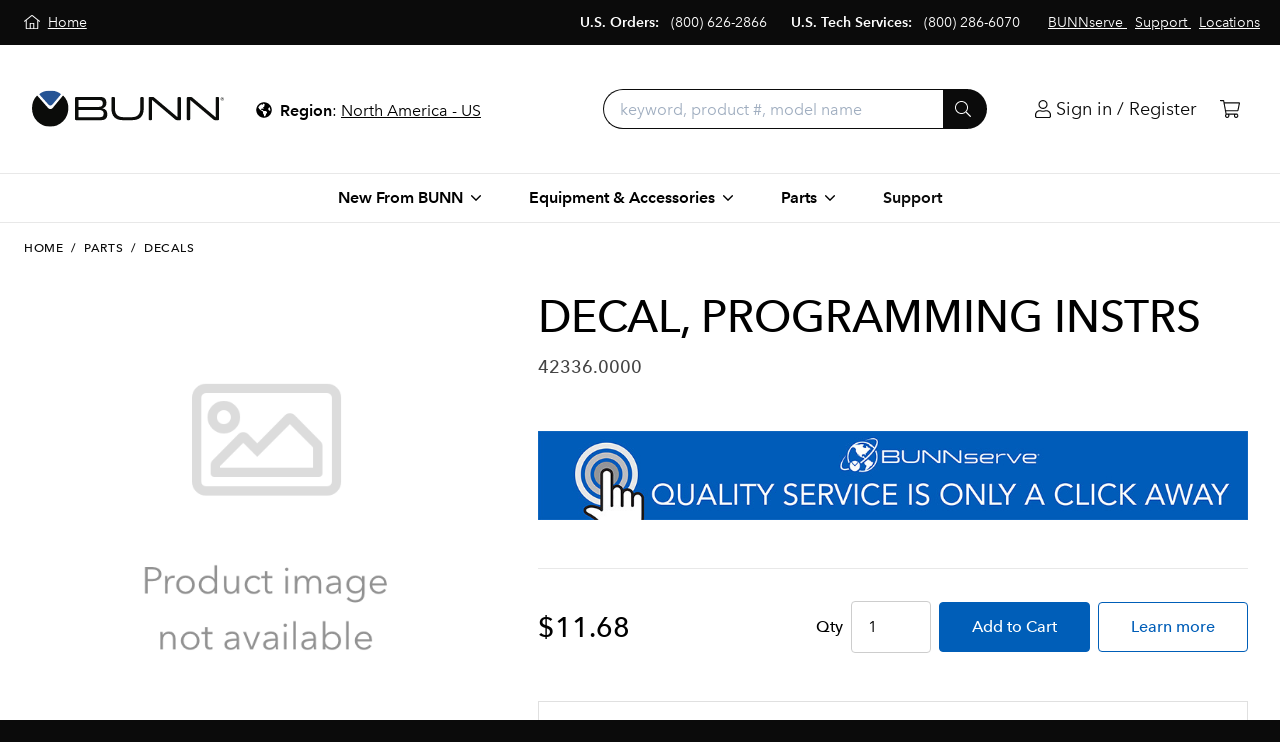

--- FILE ---
content_type: text/html;charset=UTF-8
request_url: https://commercial.bunn.com/42336.0000
body_size: 106333
content:
<!DOCTYPE HTML>
<html class="no-js" lang="en">

<head>
		
    

    
        
        

        
        
        

        
        

        
            
            <meta property="og:type" content="product"/>
        

        
    

    
        
        

        
        
        

        
        

        

        
            
            <meta name="twitter:card" content="summary"/>
        
    

    

    

    
        
        

        <link rel="canonical" href="https://commercial.bunn.com/42336.0000"/>
        
        

        
        

        

        
    

    
        
        

        
        
        

        
        

        
            <meta property="og:title" content="DECAL, PROGRAMMING INSTRS - Decals - BUNN Commercial Site"/>
            
        

        
    

    
        
        

        
        
        

        
        

        
            
            <meta property="og:url" content="https://commercial.bunn.com/42336.0000"/>
        

        
    

    
        <title>DECAL, PROGRAMMING INSTRS - Decals - BUNN Commercial Site</title>
        

        
        
        

        
        

        

        
    

    
        
        

        
        
        

        
        

        
            <meta property="og:description" content="Shop for DECAL, PROGRAMMING INSTRS at BUNN.com. "/>
            
        

        
    

    
        
        

        
        
        

        <meta name="description" content="Shop for DECAL, PROGRAMMING INSTRS at BUNN.com. "/>
        

        

        
    


		<!-- COMMERCIAL -->
<script>
  // Constants
  const docHead = document.head;
  const environment = "Production";
  // GET CURRENT URL
  const currentUrl = window.location.href;
  const currentUrlPage = window
    .location
    .href
    .split("/")
    .pop();

  // Tracking scripts
  const trackingScripts = document.createElement("script");
  trackingScripts.innerHTML = `(function(w,d,s,l,i){
    w[l]=w[l]||[];
    w[l].push({'gtm.start':new Date().getTime(),event:'gtm.js'});
    const f=d.getElementsByTagName(s)[0],j=d.createElement(s),dl=l!='dataLayer'?'&l='+l:'';
    j.async=true;
    j.src='https://www.googletagmanager.com/gtm.js?id='+i+dl;
    f.parentNode.insertBefore(j,f);
  })(window,document,'script','dataLayer','GTM-55RHZZX');
  // Facebook Pixel
  !function(f,b,e,v,n,t,s){
    if(f.fbq)return;n=f.fbq=function(){n.callMethod?
    n.callMethod.apply(n,arguments):n.queue.push(arguments)};
    if(!f._fbq)f._fbq=n;n.push=n;n.loaded=!0;n.version='2.0';
    n.queue=[];t=b.createElement(e);t.async=!0;
    t.src=v;s=b.getElementsByTagName(e)[0];
    s.parentNode.insertBefore(t,s)}(window, document,'script',
    'https://connect.facebook.net/en_US/fbevents.js');
    fbq('dataProcessingOptions', ['LDU'], 0, 0);
    fbq('init', '294039261626437');
    fbq('track', 'PageView');
  `;

  // Intercom script
  if (environment === "Production") {
    var APP_ID = "v2go45o7";
  } else {
    var APP_ID = "vf7avd4q";
  }
  const intercomScript = document.createElement("script");
  intercomScript.innerHTML = `window.intercomSettings = { app_id: APP_ID };
    (function () {
      const w = window;
      var ic = w.Intercom;
      if (typeof ic === 'function') {
        ic('reattach_activator');
        ic('update', w.intercomSettings);
      } else {
        var d = document;
        var i = function () { i.c(arguments); };
        i.q = [];
        i.c = function (args) { i.q.push(args); };
        w.Intercom = i;
        var l = function () {
          var s = d.createElement('script');
          s.type = 'text/javascript';
          s.async = true;
          s.src = 'https://widget.intercom.io/widget/' + APP_ID;
          var x = d.getElementsByTagName('script')[0];
          x.parentNode.insertBefore(s, x);
        };
        if (document.readyState === 'complete') {
          l();
        } else if (w.attachEvent) {
          w.attachEvent('onload', l);
        } else {
          w.addEventListener('load', l, false);
        }
      }
    })();
  `;

  // Append Intercom
  docHead.appendChild(intercomScript);

  // Check for privacy settings
  const gpc = document
    .cookie
    .includes("gpc=1;");
  const doNotSell = document
    .cookie
    .includes("sharing-opt-out=1;");
  const dnt = navigator.globalPrivacyControl || gpc || doNotSell || (window.doNotTrack && window.doNotTrack == "1") || (navigator.doNotTrack && (navigator.doNotTrack == "yes" || navigator.doNotTrack == "1")) || (navigator.msDoNotTrack && navigator.msDoNotTrack == "1") || (window.external && "msTrackingProtectionEnabled" in window.external && window.external.msTrackingProtectionEnabled());
  // create cookieYes script
  const cookieYesScript = document.createElement("script");
  cookieYesScript.src = "https://cdn-cookieyes.com/client_data/1b346b6a2c3ea409ebc9d7b8/script.js";

  // Load scripts based on environment and user privacy settings
  if (environment === "Production" && currentUrlPage !== "patents") {
    // Append CookieYes
    docHead.appendChild(cookieYesScript);

    if (!dnt) {
      // Listen too cookieYes
      // If rejecting non-essential set sharing-opt-out to 1
      document.addEventListener("cookieyes_consent_update", function (eventData) {
        const data = eventData.detail;
        if (data.accepted.length <= 5) {
          // Rejected non-essential cookies
          document.cookie = "sharing-opt-out=1";
        } else {
          // Accepted non-essential cookies
          // Append Tracking Scripts
          docHead.appendChild(trackingScripts);
        }
      });
    }
  } else if (currentUrlPage !== "patents") {
    // Do test cookie stuffs
    // Scenarios
    // Browser
    //   A. DNT
    //   B. GPC
    //   C. Do Not Sell
    //   D. None
    // Cookie Consent Popup:
    //   A. Accept all cookies
    //   B. Reject non-essential cookies
    //   C. Reject all cookies
    // alert("Cookie Popup");
    console.log('not patents');
  } else {
    // Do test cookie stuffs
    // Scenarios
    // Browser
    //   A. DNT
    //   B. GPC
    //   C. Do Not Sell
    //   D. None
    // Cookie Consent Popup:
    //   A. Accept all cookies
    //   B. Reject non-essential cookies
    //   C. Reject all cookies
    // alert("Cookie Popup");
  }
</script>

<title></title>
<meta charset="utf-8" />
<meta http-equiv="X-UA-Compatible" content="IE=edge,chrome=1" />


<meta name="author" content="BUNN Digital" />

<meta name="viewport" content="width=device-width, initial-scale=1.0">

<!-- Fonts and icons -->
<link rel="stylesheet" href="https://cdnjs.cloudflare.com/ajax/libs/magnific-popup.js/1.1.0/magnific-popup.css" integrity="sha256-RdH19s+RN0bEXdaXsajztxnALYs/Z43H/Cdm1U4ar24=" crossorigin="anonymous" />
<link rel="stylesheet" href="https://cdnjs.cloudflare.com/ajax/libs/Zebra_datepicker/1.9.12/css/bootstrap/zebra_datepicker.min.css" integrity="sha256-oqpK+r+GDXzm0Pvxj2fd4nGdea1gkAgACEIzyUfJHTo=" crossorigin="anonymous" />
<link rel="stylesheet" href="https://pro.fontawesome.com/releases/v5.9.0/css/all.css" integrity="sha384-vlOMx0hKjUCl4WzuhIhSNZSm2yQCaf0mOU1hEDK/iztH3gU4v5NMmJln9273A6Jz" crossorigin="anonymous">
<script src="https://kit.fontawesome.com/f2c368f8ff.js" integrity="sha384-WAsFbnLEQcpCk8lM1UTWesAf5rGTCvb2Y+8LvyjAAcxK1c3s5c0L+SYOgxvc6PWG" crossorigin="anonymous"></script>

<link rel="shortcut icon" type="image/x-icon" media="all" href="/img/favicon/favicon.ico" />
<link rel="apple-touch-icon" sizes="180x180" href="/img/favicon/apple-touch-icon.png">
<link rel="icon" type="image/png" sizes="32x32" href="/img/favicon/favicon-32x32.png">
<link rel="icon" type="image/png" sizes="16x16" href="/img/favicon/favicon-16x16.png">
<link rel="manifest" href="/img/favicon/manifest.json">
<link rel="mask-icon" href="/img/favicon/safari-pinned-tab.svg" color="#5bbad5">
<meta name="theme-color" content="#ffffff">

<!-- Sandboxing CSS -->


<!-- CSR Mode CSS -->


<!-- <link rel="stylesheet" th:href="@{/css/fonts.css}" /> -->
<!-- <link rel="stylesheet" th:href="@{/css/bunn-commercial.css}" /> -->

<link rel="stylesheet" href="/css/bunn-bundle-334869220.css?themeConfigId=1"/>


<script src="/js/modernizr-custom.js"></script>
	</head>

<style>
    .skip-link {
        position: absolute;
        top: -75px;
        left: 0;
        color: white;
        background: #005EB8;
        padding: 2px 5px 2px 5px;
        z-index: 100;
    }

    .skip-link:hover {
        color: white;
    }

    .skip-link:focus {
        top: 0;
    }
</style>

<body class="locale-en_US index-page">
    <!-- <noscript><iframe src="https://www.googletagmanager.com/ns.html?id=GTM-55RHZZX" height="0" width="0" style="display:none;visibility:hidden"></iframe></noscript> -->
<!-- <noscript><img height="1" width="1" style="display:none" src="https://www.facebook.com/tr?id=294039261626437&ev=PageView&noscript=1" /></noscript> -->
    <input id="anonymous" type="hidden" value="true" />


    <a class="skip-link font-sans-medium text-lg-1" href="#main">Skip to main content</a>
    
    
    

    <input id="cartItems" type="hidden" value="0" class="js-cart-cookie" data-site="commercial" />


    <div id="page" class="site-wrapper bg-white">
        <div id="notification_bar" class="notification-bar js-notification"></div>
        
<div class="bg-black px-4 py-3 flex flex-wrap justify-center text-sm-1 md-lg:flex-no-wrap">
	<a href="https://www.bunn.com:443" class="text-white hover:text-white underline no-underline mr-2 sm:mx-2" aria-label="Home">
		<i class="fal fa-home-lg-alt mr-1"></i>
		<span class="hidden sm:inline underline">Home</span>
	</a>
	<div class="md-lg:order-last">
		
		<a href="/bunnserve" class="text-white hover:text-white underline mx-1">
			
			<span class="underline">BUNNserve</span>
		</a><a href="/help" class="text-white hover:text-white underline mx-1">
			
			<span class="underline">Support</span>
		</a><a href="/locations" class="text-white hover:text-white underline mx-1">
			
			<span class="underline">Locations</span>
		</a>
	</div>
	<div class="text-center sm:flex w-full pt-2 justify-center md-lg:w-auto md-lg:flex-grow md-lg:pt-0 md-lg:justify-end md-lg:mx-2">
		
		<div class="block lg:inline-block text-white sm:mx-2">
			<strong class="font-sans-demi">U.S. Orders:</strong>
			<span><a href="tel:+18006262866" class="text-white hover:text-white sm:mx-2">(800) 626-2866</a></span>
		</div>
		<div class="block lg:inline-block text-white sm:mx-2">
			<strong class="font-sans-demi">U.S. Tech Services:</strong>
			<span><a href="tel:+18002866070" class="text-white hover:text-white sm:mx-2">(800) 286-6070</a></span>
		</div>
	</div>
</div>
        <!-- SITE HEADER -->
<div class="js-site-header md:border-b border-gray-200 relative z-shell">

    <!-- NAVBAR -->
    <div class="js-navbar py-2 px-4 flex justify-between items-center md-lg:p-8">

        <!-- BROWSE BUTTON -->
        <div class="md:hidden">
            <button class="js-drawer-trigger uppercase p-2 pl-0" data-drawer="primary-nav-small"><i class="fal fa-bars"></i>&nbsp;Browse</button>
        </div>

        <!-- BRAND / DESKTOP LEFT -->
        <div class="js-navbar-left md-lg:flex md-lg:items-center">
            <a href="/" class="block w-32 h-16 mx-auto md-lg:px-0 md-lg:ml-0 md-lg:mr-4 md-lg:w-48 md-lg:p-0 flex" title="BUNN Commercial Homepage">
                <svg viewBox="0 0 232 45" version="1.1" xmlns="http://www.w3.org/2000/svg" xmlns:xlink="http://www.w3.org/1999/xlink" class="block w-full">
	<title>BUNN Logo Horizontal</title>
	<defs>
		<polygon id="path-1" points="0.024 44 231.914 44 231.914 0.0225945946 0.024 0.0225945946"></polygon>
	</defs>
	<g id="Symbols" stroke="none" stroke-width="1" fill="none" fill-rule="evenodd">
		<g id="BUNN-logo-horizontal">
			<g id="BUNN_Logo_no_slogan">
				<path d="M56.2735589,32.3871617 L82.2467141,32.3871617 C85.2055486,32.3871617 86.6028208,30.9908626 86.6028208,28.0349405 C86.6028208,25.0379863 84.9591133,23.6420895 80.8901118,23.6420895 L56.2735589,23.6420895 L56.2735589,32.3871617 Z M85.534129,15.7594966 C85.534129,12.9266709 84.1779294,11.6128383 81.3423126,11.6128383 L56.2735589,11.6128383 L56.2735589,20.0292512 L80.0682581,20.0292512 C83.9725667,20.0292512 85.534129,18.6333544 85.534129,15.7594966 Z M53.1915067,36 C52.4111282,36 52,35.5892765 52,34.8092638 L52,9.19033389 C52,8.41032125 52.4111282,8 53.1915067,8 L82.6574396,8 C87.4657471,8 89.9313083,10.2990058 89.9313083,15.1025803 C89.9313083,18.5923223 88.3697459,20.7271996 85.1234035,21.671743 L85.1234035,21.753405 C89.1505271,22.5338199 91,24.8738578 91,28.6918568 C91,33.6185277 88.4929636,36 83.5614385,36 L53.1915067,36 L53.1915067,36 Z" id="Fill-1" fill="#0B0C0A"></path>
				<path d="M109.954607,36 C100.746836,36 96,31.2374576 96,22 L96,9.19033389 C96,8.41032125 96.4090026,8 97.1865085,8 L99.027822,8 C99.8466292,8 100.256033,8.41032125 100.256033,9.19033389 L100.256033,22 C100.256033,28.9384518 103.693258,32.3871617 110.568512,32.3871617 L120.553788,32.3871617 C127.429041,32.3871617 130.866668,28.9384518 130.866668,22 L130.866668,9.19033389 C130.866668,8.41032125 131.316972,8 132.094478,8 L133.813091,8 C134.590596,8 135,8.41032125 135,9.19033389 L135,22 C135,31.2374576 130.252763,36 121.045393,36 L109.954607,36" id="Fill-2" fill="#0B0C0A"></path>
				<path d="M175.1001,36 C174.208848,36 173.763222,35.7127751 173.19617,35.2199874 L145.171741,11.6128383 L145.090393,11.6128383 L145.090393,34.8092638 C145.090393,35.5892765 144.685639,36 143.915814,36 L142.215055,36 C141.445229,36 141,35.5892765 141,34.8092638 L141,9.19033389 C141,8.41032125 141.445229,8 142.215055,8 L145.940772,8 C146.831627,8 147.236778,8.28722487 147.844305,8.78001264 L175.828656,32.3871617 L175.909607,32.3871617 L175.909607,9.19033389 C175.909607,8.41032125 176.314758,8 177.084186,8 L178.825818,8 C179.595246,8 180,8.41032125 180,9.19033389 L180,34.8092638 C180,35.5892765 179.595246,36 178.825818,36 L175.1001,36" id="Fill-3" fill="#0B0C0A"></path>
				<path d="M221.099356,36 C220.208907,36 219.762889,35.7127751 219.196239,35.2199874 L191.171698,11.6128383 L191.090748,11.6128383 L191.090748,34.8092638 C191.090748,35.5892765 190.685602,36 189.916181,36 L188.215042,36 C187.445621,36 187,35.5892765 187,34.8092638 L187,9.19033389 C187,8.41032125 187.445621,8 188.215042,8 L191.940722,8 C192.831965,8 193.236714,8.28722487 193.844632,8.78001264 L221.828302,32.3871617 L221.909649,32.3871617 L221.909649,9.19033389 C221.909649,8.41032125 222.314795,8 223.084216,8 L224.825433,8 C225.594854,8 226,8.41032125 226,9.19033389 L226,34.8092638 C226,35.5892765 225.594854,36 224.825433,36 L221.099356,36" id="Fill-4" fill="#0B0C0A"></path>
				<g id="Group-9">
					<mask id="mask-2" fill="white">
						<use xlink:href="#path-1"></use>
					</mask>
					<g id="Clip-6"></g>
					<path d="M229.1932,11.4836036 L229.5428,11.4836036 L229.5428,10.5025225 L229.9188,10.5025225 L230.5432,11.4836036 L230.9188,11.4836036 L230.2572,10.4763604 C230.4304,10.4589189 230.5748,10.4022342 230.6916,10.3059099 C230.8076,10.209982 230.866,10.0585586 230.866,9.85203604 C230.866,9.41877477 230.5976,9.20194595 230.0616,9.20194595 L229.1932,9.20194595 L229.1932,11.4836036 Z M229.5428,9.48536937 L230.0032,9.48536937 C230.0632,9.48536937 230.1232,9.48854054 230.1832,9.49527928 C230.2432,9.50281081 230.298,9.51827027 230.3472,9.54284685 C230.3968,9.56742342 230.4376,9.6030991 230.4692,9.65027027 C230.5008,9.69744144 230.5168,9.75967568 230.5168,9.83657658 C230.5168,9.92774775 230.4988,9.9990991 230.4636,10.0514234 C230.4284,10.1041441 230.3824,10.1425946 230.3264,10.1671712 C230.2696,10.1917477 230.2044,10.2064144 230.1304,10.2115676 C230.056,10.2167207 229.98,10.2194955 229.9028,10.2194955 L229.5428,10.2194955 L229.5428,9.48536937 Z M228.132,11.1216937 C228.236,11.3599279 228.378,11.5648649 228.558,11.7380901 C228.738,11.9113153 228.9472,12.0476757 229.1852,12.1475676 C229.4236,12.2470631 229.6768,12.297009 229.9448,12.297009 C230.2132,12.297009 230.4664,12.2470631 230.7044,12.1475676 C230.9428,12.0476757 231.152,11.9113153 231.332,11.7380901 C231.5116,11.5648649 231.654,11.3599279 231.758,11.1216937 C231.862,10.8838559 231.914,10.625009 231.914,10.3455495 C231.914,10.0692613 231.862,9.81120721 231.758,9.57178378 C231.654,9.33236036 231.5116,9.12583784 231.332,8.95261261 C231.152,8.77978378 230.9428,8.64302703 230.7044,8.54353153 C230.4664,8.44363964 230.2132,8.39369369 229.9448,8.39369369 C229.6768,8.39369369 229.4236,8.44363964 229.1852,8.54353153 C228.9472,8.64302703 228.738,8.77978378 228.558,8.95261261 C228.378,9.12583784 228.236,9.33236036 228.132,9.57178378 C228.028,9.81120721 227.976,10.0692613 227.976,10.3455495 C227.976,10.625009 228.028,10.8838559 228.132,11.1216937 L228.132,11.1216937 Z M228.4524,9.68713514 C228.5368,9.48259459 228.6516,9.3058018 228.7964,9.15715315 C228.9412,9.0085045 229.112,8.89156757 229.31,8.80594595 C229.5076,8.72032432 229.7192,8.67751351 229.9448,8.67751351 C230.1708,8.67751351 230.382,8.72032432 230.5776,8.80594595 C230.7736,8.89156757 230.9444,9.0085045 231.0912,9.15715315 C231.2376,9.3058018 231.3532,9.48259459 231.4376,9.68713514 C231.5224,9.89167568 231.5648,10.1108829 231.5648,10.3455495 C231.5648,10.5833874 231.5224,10.8037838 231.4376,11.0063423 C231.3532,11.2092973 231.2376,11.3849009 231.0912,11.5335495 C230.9444,11.6821982 230.7736,11.7995315 230.5776,11.8851532 C230.382,11.9707748 230.1708,12.0135856 229.9448,12.0135856 C229.7192,12.0135856 229.5076,11.9707748 229.31,11.8851532 C229.112,11.7995315 228.9412,11.6821982 228.7964,11.5335495 C228.6516,11.3849009 228.5368,11.2092973 228.4524,11.0063423 C228.3676,10.8037838 228.3252,10.5833874 228.3252,10.3455495 C228.3252,10.1108829 228.3676,9.89167568 228.4524,9.68713514 L228.4524,9.68713514 Z" id="Fill-5" fill="#0B0C0A" mask="url(#mask-2)"></path>
					<path d="M37.576,37.3116036 C45.462,29.7495495 46.5136,14.5972973 38.0692,6.70781982 C38.0692,6.70781982 37.576,6.2476036 37.0968,6.72209009 C24.7992,21.3047207 25.3096,21.0906667 24.7992,21.5441441 C22.9792,23.161045 20.8036,22.6623784 19.7312,21.5441441 C18.4568,20.2158198 6.7084,6.72209009 6.7084,6.72209009 C6.7084,6.72209009 6.2292,6.2476036 5.734,6.70583784 C-1.5588,13.4580541 -2.4268,28.7335856 6.2292,37.3116036 C14.8856,45.890018 27.928,46.5630991 37.576,37.3116036 Z" id="Fill-7" fill="#0B0C0A" mask="url(#mask-2)"></path>
					<path d="M20.19,17.5175495 C19.656,16.9483243 9.2932,5.39059459 9.2932,5.39059459 C8.962,5.06237838 8.962,4.52526126 9.2932,4.19744144 C9.2932,4.19744144 11.4324,2.36133333 13.912,1.56774775 C18.95,-0.0455855856 22.8176,-0.422558559 26.7176,0.564072072 C31.602,1.79963964 33.9024,3.62544144 34.5248,4.19744144 C34.8556,4.52526126 34.8556,5.06237838 34.5248,5.39059459 C34.5248,5.39059459 24.7884,17.0323604 24.298,17.5175495 C23.2332,18.5711712 21.0608,18.4451171 20.19,17.5175495" id="Fill-8" fill="#265495" mask="url(#mask-2)"></path>
				</g>
			</g>
		</g>
	</g>
</svg>
            </a>
            <!-- insert country selector here for desktop -->
        </div>

        <!-- SEARCH/REGISTER/CART -->
        <div class="js-navbar-right flex md-lg:flex-grow justify-end items-center">
            <!-- insert search here for desktop -->
            <div class="navbar-account relative">
                
                
                    <a href="/login" id="linkLogin" class="text-black p-2 ml-2 block leading-none" aria-label="Login"><i class="fal fa-user"></i>
                        <span class="hidden md-lg:inline-block hover:underline">Sign in / Register</span>
                    </a>
                
                
                
            </div>
            <div class="navbar-cart">
                <a href="/cart" class="text-black block p-2 ml-2 leading-none js-cart-link" title="Go to Cart" aria-label="Cart">
                    <i class="fal fa-shopping-cart"></i>
                    <span class="js-cart-quantity hidden">0</span>
                </a>
            </div>
        </div>

    </div>

    <div class="js-search-bar navbar-search hidden mx-4 mb-2 md-lg:max-w-sm md-lg:mx-8 md-lg:w-full md-lg:flex-grow md-lg:mb-0">

        <div class="rounded-full border border-black bg-white md-lg:border-0 md-lg:px-0">
            <form action="/search" method="GET" class="js-searchForm flex">
                <div class="flex items-center h-10 ml-2 p-2 md-lg:hidden">
                    <i class="fal fa-search"></i>
                </div>
                <label for="searchQuery" class="hidden sr-only">Search</label>
                <input id="searchQuery" type="search" class="js-search flex-grow bg-transparent rounded-r-full h-10 px-2 md-lg:py-1 md-lg:pl-4 md-lg:pr-2 md-lg:border-r-0 md-lg:border md-lg:border-black md-lg:rounded-l-full md-lg:rounded-r-none appearance-none" name="q" autocomplete="off" placeholder="keyword, product #, model name" value="" data-hj-whitelist>

                <button class="py-2 pl-3 rounded-r-full leading-none h-10 md-lg:pr-4 hidden md-lg:inline-block md-lg:bg-black md-lg:hover:bg-brand-primary-light-1 md-lg:text-white" type="submit" aria-label="Submit">
                    <i class="fal fa-search"></i>
                </button>
            </form>
        </div>

        <div class="typeahead z-menu lg:relative" id="typeAhead" style="display:none;">
            <div class="js-typeahead-content flex flex-col absolute z-shell inset-x-0 mt-1 mx-4 bg-white border border-gray-200 rounded-lg shadow-lg transition-all-02s-ease md-lg:flex-row md-lg:items-stretch lg:mx-0 md-lg:p-0 lg:left-auto lg:right-0 lg:w-204">
                <div class="js-typeahead-section js-typeahead-section-keyword px-8 py-4 border-b border-gray-200 md-lg:border-b-0 md-lg:border-r md-lg:pr-12 md-lg:flex-none md-lg:max-w-sm">
                    <div class="uppercase text-sm-2 mb-2 text-gray-700 tracking-wide font-sans-medium">Suggestions</div>
                    <ul class="js-typeahead-keyword mb-0"></ul>
                </div>
                <div class="js-typeahead-section js-typeahead-section-category px-8 py-4 hidden md-lg:block md-lg:border-r md-lg:pr-12 md-lg:flex-grow md-lg:max-w-sm md-lg:border-gray-200">
                    <div class="uppercase text-sm-2 mb-2 text-gray-700 tracking-wide font-sans-medium">Categories</div>
                    <ul class="js-typeahead-category mb-0"></ul>
                </div>
                <div class="js-typeahead-section js-typeahead-section-products px-8 py-4 md-lg:flex-grow md-lg:max-w-sm">
                    <ul class="js-typeahead-product"></ul>
                    <a href="" class="js-view-all-results-link flex items-center font-sans-medium"><span class="mr-2">View all results</span> <i class="fal fa-angle-right"></i></a>
                </div>
            </div>
        </div>

    </div>

</div>
<!-- /site-header -->


<div class="js-region-selector text-center border-b border-gray-300 py-2 lg:border-0 lg:pb-0 lg:pt-1">
    <button class="js-drawer-trigger text-base hover:bg-brand-primary hover:text-white px-4 py-1 rounded-full" data-drawer="regions-menu">
        <i class="fa fa-globe-americas"></i> &nbsp;<strong class="font-sans-demi">Region</strong>: <span class="selected-region underline"><!-- set from cookie --></span>
    </button>
</div>


        <div class="main" id="main" tabindex="-1">
            <div class="breadcrumb container py-4">
		
	<div class="uppercase text-black font-sans-medium text-sm-2 tracking-wider">
		<a href="/" class="inline-block text-black hover:underline">Home</a>
		<span class="inline-block mx-1">/</span>
		
			
	

			
				<a href="/parts" class="inline-block text-black hover:underline">Parts</a>
				<span class="inline-block mx-1">/</span>
			
		
		<a href="/parts/decals" class="inline-block text-black hover:underline">Decals</a>
	</div>

	

	</div>

            <div>
        <input id="purchaseable" type="hidden" value="true" />
		<div class="px-4 md:py-4 lg:px-8 lg:pb-24 max-w-8xl mx-auto">
			<div class="flex flex-col md:flex-row js-productContainer" id="product_content" data-id="15046">
				<!--Product Media images-->
				<div class="w-full pb-5 md:w-2/5 md:pr-3 lg:pr-5 relative">
					<!--*/ Primary Product Image /*-->
					
					<div>
						<img src="/img/image-not-available.png" alt="Product Image Not Found"/>
					</div>
					<!--*/ Media and Video thumbnails /*-->
					<div class="js-product-thumbs flex items-center justify-start mx-auto">
						<div class="owl-carousel associated-products js-associated-product-carousel">
							
						</div>
					</div>
				</div>

				<!--Product Details-->
				<div class="w-full md:w-3/5 md:pl-3 lg:pl-5">
					<div class="mb-4">
						<h1 id="product-name" class="heading-beta font-sans-medium m-0">DECAL, PROGRAMMING INSTRS</h1>
						<p id="product-desc" class="text-lg-1 mt-2 mb-2"></p>
						<div id="product-materialNumber" class="text-gray-700 font-sans-medium">42336.0000</div>
						
					</div>

					

					<!-- Product description -->
					
					<p id="product-longDesc"></p>

					<!-- Bullet Points -->
					

					<!-- Marketing Banner -->
					

					

						<div class="w-full pt-6" id="desk-service-banner">
							<a href="https://bunn.tfaforms.net/4834635" target="_blank" aria-label="BUNNserve Application">
								<img src="https://res.cloudinary.com/bunn-assets/image/upload/v1653054424/site-2/development/JPG/Service_Banner_1000px.jpg" alt="BUNNserve. Quality service is only a click away." class="w-full">
							</a>
						</div>
						<div class="w-full pt-6" id="mobile-service-banner">
							<a href="https://bunn.tfaforms.net/4834635" target="_blank" aria-label="BUNNserve Application">
								<img src="https://res.cloudinary.com/bunn-assets/image/upload/v1654179837/site-2/development/JPG/Service_Banner_Mobile_750px.png" alt="BUNNserve. Quality service is only a click away." class="w-full">
							</a>
						</div>

					

                    <!-- Insert product options -->
                    <div class="js-productOptions">

    

    <div class="js-productOptionData row pick-size" hidden="hidden" data-product-option-pricing="[]" data-product-options="[]"></div>

    
    
</div>


					<div class="flex items-center">
						<!-- Form for adding product to cart -->
						<input type="hidden" class="js-material-number" value="42336.0000" />
						
	<form action="/cart/add" id="addToCartForm" method="POST" class="w-full pt-12 pb-8 js-show-price hidden">
		<div id="product-main-button-panel" class="js-productActions15046">

			

			<input type="hidden" name="productId" value="15046"/>

			<div class="lg:flex lg:items-center pt-8 border-t border-gray-200">

				<div class="flex flex-wrap md:flex-no-wrap items-center justify-between mb-4 lg:flex-grow lg:mb-0">
					<div class="flex flex-grow w-full justify-center items-center">
						<div id="price" class="flex w-full pb-4 md:pb-0">

    

    
      <div class="js-error-message hidden pr-12">
        <p class="text-sm-1">We're having trouble retrieving real-time pricing. Please try refreshing the page, or contact us at (800) 626-2866 if the problem continues.</p>
      </div>
      <div class="js-pricing-loader font-sans flex w-full">
        <svg class="spinner stroke-current" width="28px" height="28px" viewBox="0 0 66 66" xmlns="http://www.w3.org/2000/svg">
           <circle class="path" fill="none" stroke-width="6" stroke-linecap="round" cx="33" cy="33" r="30"></circle>
        </svg>
        <span class="ml-3">Fetching price...</span>
      </div>
      <div class="block md:inline-block font-sans-medium text-lg-2 js-price-label">
        
      </div>
    


</div>

					</div>

					<div class="flex flex-wrap md:flex-no-wrap items-center relative w-full lg:w-auto">
						<div class="absolute inset-0 bg-white opacity-80 z-overlay js-cart-actions-block"></div>
						<div class="flex flex-col md:flex-row md:items-center">
							<label for="itemQty" class="block font-sans-medium mb-1 md:mb-0 md:mr-2">Q<span class="md:hidden">uanti</span>ty</label>
							<input id="itemQty" type="number" class="p-4 py-3 md:py-4 mb-4 md:mb-0 w-20 md:mr-2 border border-gray-400 rounded" value="1" name="quantity" min="1" data-parsley-min="1" data-parsley-min-message="Item quantity must be a positive number" data-parsley-required-message="Please enter an item quantity" data-parsley-errors-container="#inputErrors" required />
						</div>
						
						<button class="btn btn--primary w-full lg:w-auto js-add-item-to-cart"  disabled="disabled">
							<div class="btn__text-container">
								<div class="btn__text whitespace-no-wrap">
									<span class="w-auto">Add <span class="md:hidden lg:inline">to Cart</span></span>
									
								</div>
								<div class="btn__spinner">
									<svg class="spinner stroke-current" width="28px" height="28px" viewBox="0 0 66 66" xmlns="http://www.w3.org/2000/svg">
										<circle class="path" fill="none" stroke-width="6" stroke-linecap="round" cx="33" cy="33" r="30"></circle>
									</svg>
								</div>
							</div>
						</button>
						
						<input id="addItemToCart" type="submit" class="hidden js-addToCart whitespace-no-wrap" data-button-source="product-detail" value="Add Item" disabled="disabled" />
					</div>
				</div>

				<div id="product-learnMore" class="lg:ml-2">
					<a href="/request-information" class="btn btn--outline w-full whitespace-no-wrap">Learn more</a>
				</div>
			</div>
		</div>
		<div class="text-right pr-1" id="inputErrors"></div>
		
	<input name="csrfToken" type="hidden" value="FSVV-TS1P-KE6T-01W8-4SUN-CC0B-XPI1-I2A4"/></form>

						
					</div>

					<!-- Warranty Disclaimer -->
					<div class="flex items-center border mt-4 p-4 text-sm-1">
						<p class="mb-0"><strong class="font-sans-demi">Residential Users:</strong> Warranty is void if commercial equipment is used for residential or non-commercial use.</p>
					</div>	

				</div>

			</div>

			

			<!-- Associated Products (Related Products) -->
			

			<!-- Associated Products (Compatible Models) -->
			

			<!-- Associated Products (Accessories) -->
			

			

			<!-- Accordion content -->
			<div class="py-12 -mx-4 md:mx-0">
				<div class="accordion accordion--variantA js-accordion">
					
					
					
					
					
				</div>
			</div>
		</div>
	</div>
        </div>

        

        <!--Footer menus -->


<footer class="bg-black pt-4 pb-20">
    <div class="container text-center md:text-left">
        <div class="md:flex border-b border-gray-700 py-4 mb-4">
            <div class="md:flex-grow">
                <a href="https://commercial.bunn.com:443" class="block py-2 md:py-0 md:inline-block text-gray-500 hover:text-gray-300 hover:underline md:mr-2">Commercial</a>
                <a href="https://commercial.bunn.com:443/bunnserve" class="block py-2 md:py-0 md:inline-block text-gray-500 hover:text-gray-300 hover:underline md:mr-2">BUNNserve</a>
                <a href="https://retail.bunn.com:443" class="block py-2 md:py-0 md:inline-block text-gray-500 hover:text-gray-300 hover:underline md:mr-2">Home
                    Products</a>
                <a href="https://www.bunn.com:443/company" class="block py-2 md:py-0 md:inline-block text-gray-500 hover:text-gray-300 hover:underline md:mr-2">Company</a>
                <a href="https://www.bunn.com:443/mission-values" class="block py-2 md:py-0 md:inline-block text-gray-500 hover:text-gray-300 hover:underline md:mr-2">Mission
                    &amp; Values</a>
                <a href="https://www.bunn.com:443/careers" class="block py-2 md:py-0 md:inline-block text-gray-500 hover:text-gray-300 hover:underline md:mr-2">Careers</a>
            </div>
            <div class="py-4 md:py-0 md:text-right">
                <a href="https://www.facebook.com/BUNN.Commercial/" aria-label="Facebook" class="inline-block text-gray-500 hover:text-gray-300 hover:underline mx-2">
                    <i class="fab fa-facebook"></i>
                    
                    
                    
                    
                </a><a href="https://twitter.com/bunn" aria-label="Twitter" class="inline-block text-gray-500 hover:text-gray-300 hover:underline mx-2">
                    
                    <i class="fab fa-twitter"></i>
                    
                    
                    
                </a><a href="https://www.instagram.com/bunnquality/" aria-label="Instagram" class="inline-block text-gray-500 hover:text-gray-300 hover:underline mx-2">
                    
                    
                    <i class="fab fa-instagram"></i>
                    
                    
                </a><a href="https://www.linkedin.com/company/bunn-o-matic-corporation" aria-label="LinkedIn" class="inline-block text-gray-500 hover:text-gray-300 hover:underline mx-2">
                    
                    
                    
                    <i class="fab fa-linkedin"></i>
                    
                </a><a href="https://www.youtube.com/bunnbrewers" aria-label="YouTube" class="inline-block text-gray-500 hover:text-gray-300 hover:underline mx-2">
                    
                    
                    
                    
                    <i class="fab fa-youtube"></i>
                </a>
            </div>
        </div>
        <div class="text-sm-1 md:flex text-gray-500 pb-4">
            <div class="mr-3 pb-2 md:pb-0">&copy;<span>2025</span>
                BUNN All rights reserved</div>
            <div>
                <a href="https://www.bunn.com:443/privacy-center"
                    class="text-gray-500 hover:text-gray-500 hover:underline mr-2">Privacy</a>
                <a href="https://www.bunn.com:443/accessibility"
                    class="text-gray-500 hover:text-gray-500 hover:underline mr-2">Accessibility</a>
                <a href="https://www.bunn.com:443/terms-of-use"
                    class="text-gray-500 hover:text-gray-500 hover:underline mr-2">Terms of Use</a>
                <a href="https://www.bunn.com:443/unsubscribe"
                    class="text-gray-500 hover:text-gray-500 hover:underline mr-2">Unsubscribe</a>
                <a href="https://www.bunn.com:443/do-not-sell"
                    class="text-gray-500 hover:text-gray-500 hover:underline">Do Not Sell or Share My Personal Information</a>
            </div>
        </div>
    </div>
</footer>
    </div>
    <!-- /site-wrapper -->

    <!-- marketing modal -->
    <div data-czid="Marketing Modal Zone" class="content-zone-container">


<style>/* marketing modal */
                body.marketing-modal-active {
                  overflow: hidden !important;
                }

                .marketing-modal {
                  visibility: hidden;
                  backdrop-filter: blur(4px);
                  transition: opacity 0.25s ease;
                  z-index: 3000;
                }

                .marketing-modal.marketing-modal-active {
                  visibility: visible;
                }

                .marketing-modal.marketing-modal-active .marketing-modal-overlay {
                  z-index: 3001;
                }

                .marketing-modal.marketing-modal-active .marketing-modal-container {
                  z-index: 3002;
                }

                .marketing-modal .marketing-modal-overlay {
                  opacity: 0.5;
                }

                .marketing-modal .marketing-modal-container {
                  max-height: 82vh;
                  overflow-x: hidden;
                }

                .marketing-modal .marketing-modal-content input[type="text"],
                .marketing-modal .marketing-modal-content input[type="email"] {
                  height: 48px;
                }

                .marketing-modal .marketing-modal-content input[type="email"] {
                  top: 3px;
                }

                .marketing-modal span.marketing-modal-close {
                  top: 10px;
                  right: 10px;
                  padding-top: 3px;
                  opacity: 0.5;
                  background: rgba(0, 0, 0, 0.5);
                }

                .marketing-modal span.marketing-modal-close:hover,
                .marketing-modal span.marketing-modal-close:focus {
                  opacity: 1;
                }</style><!--Marketing Modals-->

<!--/Marketing Modals--></div>
    <!-- /marketing modal -->

    <!-- Non-U.S. Region Selected -->
<div id="region-checkout" class="mfp-hide bg-white p-8 container max-w-lg shadow-2xl">
    <div class="text-lg-2 font-sans-medium mb-2">Attention</div>
    <p class="text-base">Orders can only be shipped in the United States.  Your selected catalog region indicates that you are outside the U.S.  Please change your region to North America - U.S. if you wish to check out. For international orders please call us at 1 (217) 529 6601</p>
    <div class="flex justify-end">
        <a class="js-popup-dismiss btn btn--primary btn--small" href="#">Dismiss</a>
    </div>
</div>

<!-- Address Verification -->
<div id="address-confirmation" class="mfp-hide bg-white p-8 container max-w-lg shadow-2xl relative">
    <div class="js-verification-title text-lg-2 font-sans-medium mb-2"><!-- Updated in js--></div>
    <p class="js-verification-message text-base mb-1"><!-- Updated in js--></p>
    <p class="text-base font-sans-medium py-3">
        <span class="js-address-line-1 uppercase block"><!-- Updated in js--></span>
        <span class="js-address-line-2 uppercase block hidden"><!-- Updated in js--></span>
        <span class="js-city-state-zip uppercase block"><!-- Updated in js--></span>
    </p>
    <div class="flex justify-center mt-2">
        <a class="js-popup-dismiss btn btn--outline mr-1 btn--small mr-1" data-continue="false" href="#">Edit address</a>
        <a class="js-popup-confirm btn btn--primary mr-1 btn--small ml-1" data-continue="true" href="#">Use this address</a>
    </div>
</div>

<!-- Cart Modal -->
<div id="cart-modal" class="mfp-hide bg-white p-8 container max-w-lg relative" >
    <div class="js-miniCart px-4">
        <div class="mini-cart-wrapper pt-4">
            


            

            
                <div class="mini-cart-empty">
                    <div class="text-lg-2 text-center">
                        Your cart is empty
                    </div>
                    <div class="flex justify-center mt-2 pt-4 pb-4">
                        <a class="js-popup-dismiss btn btn--outline mr-1 btn--small" data-continue="false" href="#">Continue Shopping</a>
                    </div>
                </div>
            
        </div>
    </div>
</div>
    

<div id="primary-nav-small" class="drawer js-drawer drawer--left z-modal md:py-4" data-hide-at="md" data-modal>

	<div class="fixed bg-white w-full h-16 top-0 z-shell flex justify-between items-center border-b border-gray-200">
		<div class="font-sans-medium leading-none flex-grow pl-6">Browse Equipment</div>
		<button class="js-drawer-close-btn self-stretch h-16 px-6 flex items-center cursor-pointer z-shell text-lg-1" aria-label="Close"><i class="fal fa-times"></i></button>
	</div>

	<div class="js-nav-small absolute inset-0 overflow-y-scroll scrolling-touch pt-16">
		<div class="js-primary-nav text-base md:border-t md:border-gray-200 md:relative md:flex md:justify-center">
			

				
				

				
				
					<div class="dropdown-menu-item js-dropdown-menu-item border-b border-gray-200 md:border-0 group">
						<button class="js-dropdown-menu-trigger cursor-pointer flex items-center py-4 px-6 font-sans-demi leading-none group-active:text-brand-primary">
							<span class="flex-grow md:flex-grow-0">New From BUNN</span>
							<div class="js-dropdown-menu-item-icon text-lg-1 md:ml-2 -my-1" data-active-icon="fa-angle-up" data-inactive-icon="fa-angle-down"><i class="fal fa-angle-down"></i></div>
						</button>
						<div class="dropdown-menu-content js-dropdown-menu-content hidden z-menu pb-2 text-left md:absolute md:py-4 md:max-w-sm md:bg-white md:shadow-md md:mt-px">

							
							<ul class="mb-0">
								
								<li>
									<a href="/platinum-pro" class="block py-2 px-6 text-black hover:text-brand-primary md:pr-8">Platinum Pro</a>
								</li>
								<li>
									<a href="/premia" class="block py-2 px-6 text-black hover:text-brand-primary md:pr-8">Premia</a>
								</li>
								<li>
									<a href="/bunn-value-portfolio" class="block py-2 px-6 text-black hover:text-brand-primary md:pr-8">Value Portfolio</a>
								</li>
								<li>
									<a href="/bunndigital" class="block py-2 px-6 text-black hover:text-brand-primary md:pr-8">BUNNdigital</a>
								</li>
								<li>
									<a href="/new-from-bunn/infusion-series-platinum" class="block py-2 px-6 text-black hover:text-brand-primary md:pr-8">Infusion Series Platinum Edition</a>
								</li>
								<li>
									<a href="/cold-brew" class="block py-2 px-6 text-black hover:text-brand-primary md:pr-8">Cold Brew Mode</a>
								</li>
								<li>
									<a href="/cold-coffee-solutions" class="block py-2 px-6 text-black hover:text-brand-primary md:pr-8">Cold Coffee</a>
								</li>
								<li>
									<a href="/new-from-bunn/ultra-nx" class="block py-2 px-6 text-black hover:text-brand-primary md:pr-8">Ultra NX</a>
								</li>
								<li>
									<a href="/fast-cup" class="block py-2 px-6 text-black hover:text-brand-primary md:pr-8">Fast Cup</a>
								</li>
								<li>
									<a href="/new-from-bunn/infusion-series" class="block py-2 px-6 text-black hover:text-brand-primary md:pr-8">Infusion Series®</a>
								</li>
								<li>
									<a href="/new-from-bunn/nitron" class="block py-2 px-6 text-black hover:text-brand-primary md:pr-8">NITRON®</a>
								</li>
								<li>
									<a href="/new-from-bunn/black-and-white" class="block py-2 px-6 text-black hover:text-brand-primary md:pr-8">Black and White</a>
								</li>
								<li>
									<a href="/jdf" class="block py-2 px-6 text-black hover:text-brand-primary md:pr-8">JDF®</a>
								</li>
								<li>
									<a href="/new-from-bunn/crescendo" class="block py-2 px-6 text-black hover:text-brand-primary md:pr-8">Crescendo®</a>
								</li>
								<li>
									<a href="/new-from-bunn/sure-immersion" class="block py-2 px-6 text-black hover:text-brand-primary md:pr-8">Sure Immersion®</a>
								</li>
								<li>
									<a href="/new-from-bunn/g-series" class="block py-2 px-6 text-black hover:text-brand-primary md:pr-8">G-Series Grinders</a>
								</li>
								<li>
									<a href="/water-quality" class="block py-2 px-6 text-black hover:text-brand-primary md:pr-8">Water Filtration</a>
								</li>
							</ul>
							
						</div>

						
						
						
					</div>
				
				
			

				
				

				
				
					<div class="dropdown-menu-item js-dropdown-menu-item border-b border-gray-200 md:border-0 group">
						<button class="js-dropdown-menu-trigger cursor-pointer flex items-center py-4 px-6 font-sans-demi leading-none group-active:text-brand-primary">
							<span class="flex-grow md:flex-grow-0">Equipment &amp; Accessories</span>
							<div class="js-dropdown-menu-item-icon text-lg-1 md:ml-2 -my-1" data-active-icon="fa-angle-up" data-inactive-icon="fa-angle-down"><i class="fal fa-angle-down"></i></div>
						</button>
						

						
						<div class="dropdown-menu-content js-dropdown-menu-content hidden z-menu text-left md:w-full md:absolute md:inset-x-0 md:bg-white md:shadow-md md:mt-px">

							<div class="max-w-5xl m-auto pb-2 md:py-6 md:flex md:flex-wrap lg:justify-center">
								
									
									<div class="md:w-1/3 lg:w-auto lg:flex-1">
										<div class="hidden md:block font-sans-demi uppercase text-gray-700 text-sm-2 tracking-wide mb-2 px-6 md:pr-8 md:block">Coffee & Tea</div>
										<ul class="mb-0">
											<li>
												<a href="/equipment/coffee" class="block py-2 md:py-1 px-6 text-black hover:text-brand-primary md:pr-8">Coffee</a>
											</li>
											<li>
												<a href="/equipment/espresso" class="block py-2 md:py-1 px-6 text-black hover:text-brand-primary md:pr-8">Espresso</a>
											</li>
											<li>
												<a href="/equipment/bean-to-cup" class="block py-2 md:py-1 px-6 text-black hover:text-brand-primary md:pr-8">Bean to Cup</a>
											</li>
											<li>
												<a href="/equipment/iced-tea" class="block py-2 md:py-1 px-6 text-black hover:text-brand-primary md:pr-8">Iced Tea</a>
											</li>
											<li>
												<a href="/equipment/coffee-tea-combos" class="block py-2 md:py-1 px-6 text-black hover:text-brand-primary md:pr-8">Coffee & Tea Combos</a>
											</li>
											<li>
												<a href="/equipment/cold-coffee" class="block py-2 md:py-1 px-6 text-black hover:text-brand-primary md:pr-8">Cold Coffee</a>
											</li>
										</ul>
									</div>
									
								
									
									<div class="md:w-1/3 lg:w-auto lg:flex-1">
										<div class="hidden md:block font-sans-demi uppercase text-gray-700 text-sm-2 tracking-wide mb-2 px-6 md:pr-8 md:block">Dispensed Beverages</div>
										<ul class="mb-0">
											<li>
												<a href="/equipment/juice" class="block py-2 md:py-1 px-6 text-black hover:text-brand-primary md:pr-8">Juice</a>
											</li>
											<li>
												<a href="/equipment/frozen-granita-slushy" class="block py-2 md:py-1 px-6 text-black hover:text-brand-primary md:pr-8">Frozen Granita/Slushy</a>
											</li>
											<li>
												<a href="/equipment/cold-water-still-sparkling" class="block py-2 md:py-1 px-6 text-black hover:text-brand-primary md:pr-8">Cold Water (still & sparkling)</a>
											</li>
											<li>
												<a href="/equipment/hot-chocolate-cappuccino" class="block py-2 md:py-1 px-6 text-black hover:text-brand-primary md:pr-8">Hot Chocolate/Cappuccino</a>
											</li>
											<li>
												<a href="/equipment/hot-water" class="block py-2 md:py-1 px-6 text-black hover:text-brand-primary md:pr-8">Hot Water</a>
											</li>
											<li>
												<a href="/equipment/liquid-coffee" class="block py-2 md:py-1 px-6 text-black hover:text-brand-primary md:pr-8">Liquid Coffee</a>
											</li>
										</ul>
									</div>
									
								
									
									<div class="md:w-1/3 lg:w-auto lg:flex-1">
										<div class="hidden md:block font-sans-demi uppercase text-gray-700 text-sm-2 tracking-wide mb-2 px-6 md:pr-8 md:block">Grinders, Filters & Accessories</div>
										<ul class="mb-0">
											<li>
												<a href="/equipment/water-filters" class="block py-2 md:py-1 px-6 text-black hover:text-brand-primary md:pr-8">Water Filters</a>
											</li>
											<li>
												<a href="/equipment/accessories" class="block py-2 md:py-1 px-6 text-black hover:text-brand-primary md:pr-8">Accessories</a>
											</li>
											<li>
												<a href="/equipment/grinders" class="block py-2 md:py-1 px-6 text-black hover:text-brand-primary md:pr-8">Grinders</a>
											</li>
											<li>
												<a href="/equipment/serving-holding" class="block py-2 md:py-1 px-6 text-black hover:text-brand-primary md:pr-8">Serving & Holding</a>
											</li>
											<li>
												<a href="/equipment/paper-filters" class="block py-2 md:py-1 px-6 text-black hover:text-brand-primary md:pr-8">Paper Filters</a>
											</li>
											<li>
												<a href="/clean-contact-category" class="block py-2 md:py-1 px-6 text-black hover:text-brand-primary md:pr-8">Clean Contact Solutions</a>
											</li>
											<li>
												<a href="/equipment/supplies" class="block py-2 md:py-1 px-6 text-black hover:text-brand-primary md:pr-8">Supplies</a>
											</li>
										</ul>
									</div>
									
								
							</div>


							
							


							
							


							
							


							
							<div class="hidden md:block m-auto max-w-5xl mb-8">
								<div class="hidden md:block font-sans-demi uppercase text-gray-700 text-sm-2 tracking-wide mx-6 pt-4 md:block md:mb-2 md:border-t md:border-gray-200">Popular Equipment Families</div>
								<ul class="mb-0 md:flex md:flex-wrap">
									<li class="md:w-1/3 md-lg:w-1/4 lg:w-1/5">
										<a href="/product-families/fast-cup-category" class="block py-2 md:py-1 px-6 text-black hover:text-brand-primary md:pr-8">Fast Cup®</a>
									</li>
									<li class="md:w-1/3 md-lg:w-1/4 lg:w-1/5">
										<a href="/product-families/sure-immersion" class="block py-2 md:py-1 px-6 text-black hover:text-brand-primary md:pr-8">Sure Immersion®</a>
									</li>
									<li class="md:w-1/3 md-lg:w-1/4 lg:w-1/5">
										<a href="/product-families/crescendo" class="block py-2 md:py-1 px-6 text-black hover:text-brand-primary md:pr-8">Crescendo®</a>
									</li>
									<li class="md:w-1/3 md-lg:w-1/4 lg:w-1/5">
										<a href="/product-families/nitron" class="block py-2 md:py-1 px-6 text-black hover:text-brand-primary md:pr-8">NITRON®</a>
									</li>
									<li class="md:w-1/3 md-lg:w-1/4 lg:w-1/5">
										<a href="/product-families/thermo-fresh" class="block py-2 md:py-1 px-6 text-black hover:text-brand-primary md:pr-8">ThermoFresh®</a>
									</li>
									<li class="md:w-1/3 md-lg:w-1/4 lg:w-1/5">
										<a href="/product-families/soft-heat" class="block py-2 md:py-1 px-6 text-black hover:text-brand-primary md:pr-8">Soft Heat®</a>
									</li>
									<li class="md:w-1/3 md-lg:w-1/4 lg:w-1/5">
										<a href="/product-families/gpr-series" class="block py-2 md:py-1 px-6 text-black hover:text-brand-primary md:pr-8">GPR Series</a>
									</li>
									<li class="md:w-1/3 md-lg:w-1/4 lg:w-1/5">
										<a href="/product-families/vp-series" class="block py-2 md:py-1 px-6 text-black hover:text-brand-primary md:pr-8">VP Series</a>
									</li>
									<li class="md:w-1/3 md-lg:w-1/4 lg:w-1/5">
										<a href="/product-families/trifecta" class="block py-2 md:py-1 px-6 text-black hover:text-brand-primary md:pr-8">Trifecta</a>
									</li>
									<li class="md:w-1/3 md-lg:w-1/4 lg:w-1/5">
										<a href="/product-families/axiom" class="block py-2 md:py-1 px-6 text-black hover:text-brand-primary md:pr-8">Axiom®</a>
									</li>
									<li class="md:w-1/3 md-lg:w-1/4 lg:w-1/5">
										<a href="/product-families/infusion-series" class="block py-2 md:py-1 px-6 text-black hover:text-brand-primary md:pr-8">Infusion Series®</a>
									</li>
									<li class="md:w-1/3 md-lg:w-1/4 lg:w-1/5">
										<a href="/product-families/black--white" class="block py-2 md:py-1 px-6 text-black hover:text-brand-primary md:pr-8">Black & White</a>
									</li>
									<li class="md:w-1/3 md-lg:w-1/4 lg:w-1/5">
										<a href="/product-families/imix" class="block py-2 md:py-1 px-6 text-black hover:text-brand-primary md:pr-8">iMIX®</a>
									</li>
									<li class="md:w-1/3 md-lg:w-1/4 lg:w-1/5">
										<a href="/product-families/bunn-refresh" class="block py-2 md:py-1 px-6 text-black hover:text-brand-primary md:pr-8">BUNN Refresh</a>
									</li>
									<li class="md:w-1/3 md-lg:w-1/4 lg:w-1/5">
										<a href="/product-families/smart-wave" class="block py-2 md:py-1 px-6 text-black hover:text-brand-primary md:pr-8">SmartWAVE®</a>
									</li>
									<li class="md:w-1/3 md-lg:w-1/4 lg:w-1/5">
										<a href="/product-families/ultra" class="block py-2 md:py-1 px-6 text-black hover:text-brand-primary md:pr-8">Ultra® NX</a>
									</li>
									<li class="md:w-1/3 md-lg:w-1/4 lg:w-1/5">
										<a href="/product-families/cw-series" class="block py-2 md:py-1 px-6 text-black hover:text-brand-primary md:pr-8">CW Series</a>
									</li>
									<li class="md:w-1/3 md-lg:w-1/4 lg:w-1/5">
										<a href="/product-families/titan" class="block py-2 md:py-1 px-6 text-black hover:text-brand-primary md:pr-8">Titan®</a>
									</li>
									<li class="md:w-1/3 md-lg:w-1/4 lg:w-1/5">
										<a href="/product-families/my-cafe" class="block py-2 md:py-1 px-6 text-black hover:text-brand-primary md:pr-8">My Café</a>
									</li>
									<li class="md:w-1/3 md-lg:w-1/4 lg:w-1/5">
										<a href="/product-families/jdf-series" class="block py-2 md:py-1 px-6 text-black hover:text-brand-primary md:pr-8">JDF Series</a>
									</li>
									<li class="md:w-1/3 md-lg:w-1/4 lg:w-1/5">
										<a href="/gvh-grinder" class="block py-2 md:py-1 px-6 text-black hover:text-brand-primary md:pr-8">GVH Grinder</a>
									</li>
									<li class="md:w-1/3 md-lg:w-1/4 lg:w-1/5">
										<a href="/popular-equipment-families/platinum-pro" class="block py-2 md:py-1 px-6 text-black hover:text-brand-primary md:pr-8">Platinum Pro</a>
									</li>
								</ul>
							</div>

						</div>
						
					</div>
				
				
			

				
				

				
				
					<div class="dropdown-menu-item js-dropdown-menu-item border-b border-gray-200 md:border-0 group">
						<button class="js-dropdown-menu-trigger cursor-pointer flex items-center py-4 px-6 font-sans-demi leading-none group-active:text-brand-primary">
							<span class="flex-grow md:flex-grow-0">Parts</span>
							<div class="js-dropdown-menu-item-icon text-lg-1 md:ml-2 -my-1" data-active-icon="fa-angle-up" data-inactive-icon="fa-angle-down"><i class="fal fa-angle-down"></i></div>
						</button>
						<div class="dropdown-menu-content js-dropdown-menu-content hidden z-menu pb-2 text-left md:absolute md:py-4 md:max-w-sm md:bg-white md:shadow-md md:mt-px">

							
							<ul class="mb-0">
								<li>
									<a href="/parts" class="block py-2 px-6 text-black hover:text-brand-primary md:pr-8">All Parts</a>
								</li>
								<li>
									<a href="/parts/electronic" class="block py-2 px-6 text-black hover:text-brand-primary md:pr-8">Electric/Electronic</a>
								</li>
								<li>
									<a href="/parts/plumbing" class="block py-2 px-6 text-black hover:text-brand-primary md:pr-8">Plumbing</a>
								</li>
								<li>
									<a href="/parts/hardware" class="block py-2 px-6 text-black hover:text-brand-primary md:pr-8">Hardware</a>
								</li>
								<li>
									<a href="/parts/housings" class="block py-2 px-6 text-black hover:text-brand-primary md:pr-8">Housings</a>
								</li>
								<li>
									<a href="/parts/seals-gaskets" class="block py-2 px-6 text-black hover:text-brand-primary md:pr-8">Seals/Gaskets</a>
								</li>
								<li>
									<a href="/parts/decals" class="block py-2 px-6 text-black hover:text-brand-primary md:pr-8">Decals</a>
								</li>
								<li>
									<a href="/parts/hoppers" class="block py-2 px-6 text-black hover:text-brand-primary md:pr-8">Hoppers</a>
								</li>
								<li>
									<a href="/parts/pm-kits" class="block py-2 px-6 text-black hover:text-brand-primary md:pr-8">PM Kits</a>
								</li>
							</ul>
							
						</div>

						
						
						
					</div>
				
				
			

				
				
					<a href="/help" class="block py-3 md:py-4 px-6 font-sans-demi leading-none text-black border-b border-gray-200 md:border-0">Support</a>
				

				
				
				
			
		</div>
	</div>
</div>
<div id="regions-menu" class="drawer js-drawer drawer--left z-modal lg:py-4" data-modal>

	<div class="fixed bg-white w-full h-16 top-0 z-shell flex justify-between items-center border-b border-gray-200">
		<div class="font-sans-medium leading-none flex-grow pl-6 font-sans-demi">Catalog Region</div>
		<button class="js-drawer-close-btn self-stretch h-16 px-6 flex items-center cursor-pointer z-shell text-lg-1" aria-label="Close"><i class="fal fa-times"></i></button>
	</div>


	<!-- TODO: These country and region values need to be moved into the database. Also, in some cases we are fudging -->
	<!-- country or region to manipulate products for agency. We need to keep the data pristine and figure out a business -->
	<!-- process or additional data elements to sort/filter the products as needed. -->

	<div class="absolute inset-0 overflow-y-scroll scrolling-touch pt-16">
		<div class="js-accordion text-base">
			<div class="js-accordion-item border-b border-gray-200 group">
				<div class="accordion__title js-accordion-title font-sans-demi cursor-pointer flex items-center py-3">
					<div class="flex-grow pl-6 font-sans-demi group-active:text-brand-primary">North America</div>
					<div class="js-accordion-icon text-center flex items-center text-lg-1 mr-6" data-inactive-icon="fa-angle-down" data-active-icon="fa-angle-up"><i class="fal fa-angle-down"></i></div>
				</div>
				<div class="hidden js-accordion-content pb-4">
					<ul class="mb-0">
						<li><a href="/" class="js-set-region block py-2 px-6 text-black hover:text-brand-primary" data-country="US" data-region="NA" data-selected-region="North America - US">United States</a></li>
						<li><a href="/" class="js-set-region block py-2 px-6 text-black hover:text-brand-primary" data-country="CA" data-region="NA" data-selected-region="North America - Canada">Canada</a></li>
						<li><a href="/" class="js-set-region block py-2 px-6 text-black hover:text-brand-primary" data-country="MX" data-region="NA" data-selected-region="North America - Mexico">Mexico</a></li>
					</ul>
				</div>
			</div>
			<div class="js-accordion-item border-b border-gray-200 group">
				<div class="accordion__title js-accordion-title font-sans-demi cursor-pointer flex items-center py-3">
					<div class="flex-grow pl-6 font-sans-demi group-active:text-brand-primary">Middle East</div>
					<div class="js-accordion-icon text-center flex items-center text-lg-1 mr-6" data-inactive-icon="fa-angle-down" data-active-icon="fa-angle-up"><i class="fal fa-angle-down"></i></div>
				</div>
				<div class="hidden js-accordion-content pb-4">
					<ul class="mb-0">
						<li><a href="/" class="js-set-region block py-2 px-6 text-sm-2 uppercase tracking-wide font-sans-medium text-gray-600 hover:text-brand-primary" data-country="KW-SA-AE" data-region="CE-ME" data-selected-region="Middle East">Browse All <i class="fal fa-angle-right ml-1"></i></a></li>
						<li><a href="/" class="js-set-region block py-2 px-6 text-black hover:text-brand-primary" data-country="AF" data-region="CE" data-selected-region="Middle East - Afghanistan">Afghanistan</a></li>
						<li><a href="/" class="js-set-region block py-2 px-6 text-black hover:text-brand-primary" data-country="BH" data-region="CE-ME" data-selected-region="Middle East - Bahrain">Bahrain</a></li>
						<li><a href="/" class="js-set-region block py-2 px-6 text-black hover:text-brand-primary" data-country="CY" data-region="CE" data-selected-region="Middle East - Cyprus">Cyprus</a></li>
						<li><a href="/" class="js-set-region block py-2 px-6 text-black hover:text-brand-primary" data-country="EG" data-region="CE-ME" data-selected-region="Middle East - Egypt">Egypt</a></li>
						<li><a href="/" class="js-set-region block py-2 px-6 text-black hover:text-brand-primary" data-country="IL" data-region="CE" data-selected-region="Middle East - Israel">Israel</a></li>
						<li><a href="/" class="js-set-region block py-2 px-6 text-black hover:text-brand-primary" data-country="IQ" data-region="CE-ME" data-selected-region="Middle East - Iraq">Iraq</a></li>
						<li><a href="/" class="js-set-region block py-2 px-6 text-black hover:text-brand-primary" data-country="JO" data-region="CE-ME" data-selected-region="Middle East - Jordan">Jordan</a></li>
						<li><a href="/" class="js-set-region block py-2 px-6 text-black hover:text-brand-primary" data-country="KW" data-region="" data-selected-region="Middle East - Kuwait">Kuwait</a></li>
						<li><a href="/" class="js-set-region block py-2 px-6 text-black hover:text-brand-primary" data-country="LB" data-region="CE-ME" data-selected-region="Middle East - Lebanon">Lebanon</a></li>
						<li><a href="/" class="js-set-region block py-2 px-6 text-black hover:text-brand-primary" data-country="OM" data-region="CE-ME" data-selected-region="Middle East - Oman">Oman</a></li>
						<li><a href="/" class="js-set-region block py-2 px-6 text-black hover:text-brand-primary" data-country="QA" data-region="CE-ME" data-selected-region="Middle East - Qatar">Qatar</a></li>
						<li><a href="/" class="js-set-region block py-2 px-6 text-black hover:text-brand-primary" data-country="SA" data-region="" data-selected-region="Middle East - Saudi Arabia">Saudi Arabia</a></li>
						<li><a href="/" class="js-set-region block py-2 px-6 text-black hover:text-brand-primary" data-country="TR" data-region="CE" data-selected-region="Middle East - Turkey">Turkey</a></li>
						<li><a href="/" class="js-set-region block py-2 px-6 text-black hover:text-brand-primary" data-country="AE" data-region="" data-selected-region="Middle East - UAE">United Arab Emirates</a></li>
						<li><a href="/" class="js-set-region block py-2 px-6 text-black hover:text-brand-primary" data-country="YE" data-region="CE-ME" data-selected-region="Middle East - Yemen">Yemen</a></li>
					</ul>
				</div>
			</div>
			<div class="js-accordion-item border-b border-gray-200 group">
				<div class="accordion__title js-accordion-title font-sans-demi cursor-pointer flex items-center py-3">
					<div class="flex-grow pl-6 font-sans-demi group-active:text-brand-primary">Central America</div>
					<div class="js-accordion-icon text-center flex items-center text-lg-1 mr-6" data-inactive-icon="fa-angle-down" data-active-icon="fa-angle-up"><i class="fal fa-angle-down"></i></div>
				</div>
				<div class="hidden js-accordion-content pb-4">
					<ul class="mb-0">
						<li><a href="/" class="js-set-region block py-2 px-6 text-sm-2 uppercase tracking-wide font-sans-medium text-gray-600 hover:text-brand-primary" data-country="" data-region="LA12" data-selected-region="Central America">Browse All <i class="fal fa-angle-right ml-1"></i></a></li>
						<li><a href="/" class="js-set-region block py-2 px-6 text-black hover:text-brand-primary" data-country="BZ" data-region="LA12" data-selected-region="Central America - Belize">Belize</a></li>
						<li><a href="/" class="js-set-region block py-2 px-6 text-black hover:text-brand-primary" data-country="CR" data-region="LA12" data-selected-region="Central America - Costa Rica">Costa Rica</a></li>
						<li><a href="/" class="js-set-region block py-2 px-6 text-black hover:text-brand-primary" data-country="SV" data-region="LA12" data-selected-region="Central America - El Salvador">El Salvador</a></li>
						<li><a href="/" class="js-set-region block py-2 px-6 text-black hover:text-brand-primary" data-country="GT" data-region="LA12" data-selected-region="Central America - Guatemala">Guatemala</a></li>
						<li><a href="/" class="js-set-region block py-2 px-6 text-black hover:text-brand-primary" data-country="HN" data-region="LA12" data-selected-region="Central America - Honduras">Honduras</a></li>
						<li><a href="/" class="js-set-region block py-2 px-6 text-black hover:text-brand-primary" data-country="NI" data-region="LA12" data-selected-region="Central America - Nicaragua">Nicaragua</a></li>
						<li><a href="/" class="js-set-region block py-2 px-6 text-black hover:text-brand-primary" data-country="PA" data-region="LA12" data-selected-region="Central America - Panama">Panama</a></li>
					</ul>
				</div>
			</div>
			<div class="js-accordion-item border-b border-gray-200 group">
				<div class="accordion__title js-accordion-title font-sans-demi cursor-pointer flex items-center py-3">
					<div class="flex-grow pl-6 font-sans-demi group-active:text-brand-primary">Caribbean</div>
					<div class="js-accordion-icon text-center flex items-center text-lg-1 mr-6" data-inactive-icon="fa-angle-down" data-active-icon="fa-angle-up"><i class="fal fa-angle-down"></i></div>
				</div>
				<div class="hidden js-accordion-content pb-4">
					<ul class="mb-0">
						<li><a href="/" class="js-set-region block py-2 px-6 text-sm-2 uppercase tracking-wide font-sans-medium text-gray-600 hover:text-brand-primary" data-country="" data-region="LA12-LA23" data-selected-region="Caribbean">Browse All <i class="fal fa-angle-right ml-1"></i></a></li>
						<li><a href="/" class="js-set-region block py-2 px-6 text-black hover:text-brand-primary" data-country="VI" data-region="LA12" data-selected-region="Caribbean - American Virgin Islands">American Virgin Islands</a></li>
						<li><a href="/" class="js-set-region block py-2 px-6 text-black hover:text-brand-primary" data-country="AG" data-region="LA23" data-selected-region="Caribbean - Antigua and Barbuda">Antigua and Barbuda</a></li>
						<li><a href="/" class="js-set-region block py-2 px-6 text-black hover:text-brand-primary" data-country="AW" data-region="LA12" data-selected-region="Caribbean - Aruba">Aruba</a></li>
						<li><a href="/" class="js-set-region block py-2 px-6 text-black hover:text-brand-primary" data-country="BS" data-region="LA12" data-selected-region="Caribbean - Bahamas">Bahamas</a></li>
						<li><a href="/" class="js-set-region block py-2 px-6 text-black hover:text-brand-primary" data-country="BB" data-region="LA12" data-selected-region="Caribbean - Barbados">Barbados</a></li>
						<li><a href="/" class="js-set-region block py-2 px-6 text-black hover:text-brand-primary" data-country="BM" data-region="LA12" data-selected-region="Caribbean - Bermuda">Bermuda</a></li>
						<li><a href="/" class="js-set-region block py-2 px-6 text-black hover:text-brand-primary" data-country="VG" data-region="LA12" data-selected-region="Caribbean - British Virgin Islands">British Virgin Islands</a></li>
						<li><a href="/" class="js-set-region block py-2 px-6 text-black hover:text-brand-primary" data-country="KY" data-region="LA12" data-selected-region="Caribbean - Cayman Islands">Cayman Islands</a></li>
						<li><a href="/" class="js-set-region block py-2 px-6 text-black hover:text-brand-primary" data-country="CW" data-region="LA12-LA23" data-selected-region="Caribbean - Curacao">Curacao</a></li>
						<li><a href="/" class="js-set-region block py-2 px-6 text-black hover:text-brand-primary" data-country="DM" data-region="LA23" data-selected-region="Caribbean - Dominica">Dominica</a></li>
						<li><a href="/" class="js-set-region block py-2 px-6 text-black hover:text-brand-primary" data-country="DO" data-region="LA12" data-selected-region="Caribbean - Dominican Republic">Dominican Republic</a></li>
						<li><a href="/" class="js-set-region block py-2 px-6 text-black hover:text-brand-primary" data-country="AN" data-region="LA23" data-selected-region="Caribbean - Dutch Antilles">Dutch Antilles</a></li>
						<li><a href="/" class="js-set-region block py-2 px-6 text-black hover:text-brand-primary" data-country="GD" data-region="LA23" data-selected-region="Caribbean - Grenada">Grenada</a></li>
						<li><a href="/" class="js-set-region block py-2 px-6 text-black hover:text-brand-primary" data-country="GP" data-region="LA23" data-selected-region="Caribbean - Guadeloupe">Guadeloupe</a></li>
						<li><a href="/" class="js-set-region block py-2 px-6 text-black hover:text-brand-primary" data-country="HT" data-region="LA12" data-selected-region="Caribbean - Haiti">Haiti</a></li>
						<li><a href="/" class="js-set-region block py-2 px-6 text-black hover:text-brand-primary" data-country="JM" data-region="LA12" data-selected-region="Caribbean - Jamaica">Jamaica</a></li>
						<li><a href="/" class="js-set-region block py-2 px-6 text-black hover:text-brand-primary" data-country="KN" data-region="LA23" data-selected-region="Caribbean - Saint Kitts and Nevis">Saint Kitts and Nevis</a></li>
						<li><a href="/" class="js-set-region block py-2 px-6 text-black hover:text-brand-primary" data-country="LC" data-region="LA23" data-selected-region="Caribbean - St. Lucia">St. Lucia</a></li>
						<li><a href="/" class="js-set-region block py-2 px-6 text-black hover:text-brand-primary" data-country="MQ" data-region="LA23" data-selected-region="Caribbean - Martinique">Martinique</a></li>
						<li><a href="/" class="js-set-region block py-2 px-6 text-black hover:text-brand-primary" data-country="PR" data-region="LA12" data-selected-region="Caribbean - Puerto Rico">Puerto Rico</a></li>
						<li><a href="/" class="js-set-region block py-2 px-6 text-black hover:text-brand-primary" data-country="SX" data-region="LA12-LA23" data-selected-region="Caribbean - Sint Maarten">Sint Maarten</a></li>
						<li><a href="/" class="js-set-region block py-2 px-6 text-black hover:text-brand-primary" data-country="TT" data-region="LA12" data-selected-region="Caribbean - Trinidad and Tobago">Trinidad and Tobago</a></li>
						<li><a href="/" class="js-set-region block py-2 px-6 text-black hover:text-brand-primary" data-country="TC" data-region="LA12" data-selected-region="Caribbean - Turks and Caicos Islands">Turks and Caicos Islands</a></li>
						<li><a href="/" class="js-set-region block py-2 px-6 text-black hover:text-brand-primary" data-country="VC" data-region="LA12-LA23" data-selected-region="Caribbean - St. Vincent and the Grenadines">St. Vincent and the Grenadines</a></li>
					</ul>
				</div>
			</div>
			<div class="js-accordion-item border-b border-gray-200 group">
				<div class="accordion__title js-accordion-title font-sans-demi cursor-pointer flex items-center py-3">
					<div class="flex-grow pl-6 font-sans-demi group-active:text-brand-primary">South America</div>
					<div class="js-accordion-icon text-center flex items-center text-lg-1 mr-6" data-inactive-icon="fa-angle-down" data-active-icon="fa-angle-up"><i class="fal fa-angle-down"></i></div>
				</div>
				<div class="hidden js-accordion-content pb-4">
					<ul class="mb-0">
						<li><a href="/" class="js-set-region block py-2 px-6 text-sm-2 uppercase tracking-wide font-sans-medium text-gray-600 hover:text-brand-primary" data-country="AR-BR" data-region="LA12-LA23" data-selected-region="South America">Browse All <i class="fal fa-angle-right ml-1"></i></a></li>
						<li><a href="/" class="js-set-region block py-2 px-6 text-black hover:text-brand-primary" data-country="AR" data-region="" data-selected-region="South America - Argentina">Argentina</a></li>
						<li><a href="/" class="js-set-region block py-2 px-6 text-black hover:text-brand-primary" data-country="BO" data-region="LA23" data-selected-region="South America - Bolivia">Bolivia</a></li>
						<li><a href="/" class="js-set-region block py-2 px-6 text-black hover:text-brand-primary" data-country="BR" data-region="" data-selected-region="South America - Brazil">Brazil</a></li>
						<li><a href="/" class="js-set-region block py-2 px-6 text-black hover:text-brand-primary" data-country="CL" data-region="LA23" data-selected-region="South America - Chile">Chile</a></li>
						<li><a href="/" class="js-set-region block py-2 px-6 text-black hover:text-brand-primary" data-country="CO" data-region="LA12" data-selected-region="South America - Colombia">Colombia</a></li>
						<li><a href="/" class="js-set-region block py-2 px-6 text-black hover:text-brand-primary" data-country="EC" data-region="LA12" data-selected-region="South America - Ecuador">Ecuador</a></li>
						<li><a href="/" class="js-set-region block py-2 px-6 text-black hover:text-brand-primary" data-country="GF" data-region="LA12" data-selected-region="South America - French Guyana">French Guyana</a></li>
						<li><a href="/" class="js-set-region block py-2 px-6 text-black hover:text-brand-primary" data-country="GY" data-region="LA12-LA23" data-selected-region="South America - Guyana">Guyana</a></li>
						<li><a href="/" class="js-set-region block py-2 px-6 text-black hover:text-brand-primary" data-country="PY" data-region="LA23" data-selected-region="South America - Paraguay">Paraguay</a></li>
						<li><a href="/" class="js-set-region block py-2 px-6 text-black hover:text-brand-primary" data-country="PE" data-region="LA23" data-selected-region="South America - Peru">Peru</a></li>
						<li><a href="/" class="js-set-region block py-2 px-6 text-black hover:text-brand-primary" data-country="SR" data-region="LA12-LA23" data-selected-region="South America - Suriname">Suriname</a></li>
						<li><a href="/" class="js-set-region block py-2 px-6 text-black hover:text-brand-primary" data-country="UY" data-region="LA23" data-selected-region="South America - Uruguay">Uruguay</a></li>
						<li><a href="/" class="js-set-region block py-1 px-6 text-black hover:text-brand-primary" data-country="VE" data-region="LA12" data-selected-region="South America - Venezuela">Venezuela</a></li>
					</ul>
				</div>
			</div>
			<div class="js-accordion-item border-b border-gray-200 group">
				<div class="accordion__title js-accordion-title font-sans-demi cursor-pointer flex items-center py-3">
					<div class="flex-grow pl-6 font-sans-demi group-active:text-brand-primary">Asia</div>
					<div class="js-accordion-icon text-center flex items-center text-lg-1 mr-6" data-inactive-icon="fa-angle-down" data-active-icon="fa-angle-up"><i class="fal fa-angle-down"></i></div>
				</div>
				<div class="hidden js-accordion-content pb-4">
					<ul class="mb-0">
						<li><a href="/" class="js-set-region block py-2 px-6 text-sm-2 uppercase tracking-wide font-sans-medium text-gray-600 hover:text-brand-primary" data-country="CN-JP-KR-TW" data-region="CE" data-selected-region="Asia">Browse All <i class="fal fa-angle-right ml-1"></i></a></li>
						<li><a href="/" class="js-set-region block py-2 px-6 text-black hover:text-brand-primary" data-country="BD" data-region="CE" data-selected-region="Asia - Bangladesh">Bangladesh</a></li>
						<li><a href="/" class="js-set-region block py-2 px-6 text-black hover:text-brand-primary" data-country="BN" data-region="CE" data-selected-region="Asia - Brunei Darussalam">Brunei Darussalam</a></li>
						<li><a href="/" class="js-set-region block py-2 px-6 text-black hover:text-brand-primary" data-country="BT" data-region="CE" data-selected-region="Asia - Bhutan">Bhutan</a></li>
						<li><a href="/" class="js-set-region block py-2 px-6 text-black hover:text-brand-primary" data-country="CN" data-region="" data-selected-region="Asia - China">China</a></li>
						<li><a href="/" class="js-set-region block py-2 px-6 text-black hover:text-brand-primary" data-country="HK" data-region="CE" data-selected-region="Asia - Hong Kong">Hong Kong</a></li>
						<li><a href="/" class="js-set-region block py-2 px-6 text-black hover:text-brand-primary" data-country="ID" data-region="CE" data-selected-region="Asia - Indonesia">Indonesia</a></li>
						<li><a href="/" class="js-set-region block py-2 px-6 text-black hover:text-brand-primary" data-country="IN" data-region="CE" data-selected-region="Asia - India">India</a></li>
						<li><a href="/" class="js-set-region block py-2 px-6 text-black hover:text-brand-primary" data-country="JP" data-region="" data-selected-region="Asia - Japan">Japan</a></li>
						<li><a href="/" class="js-set-region block py-2 px-6 text-black hover:text-brand-primary" data-country="KG" data-region="CE" data-selected-region="Asia - Kyrgyzstan">Kyrgyzstan</a></li>
						<li><a href="/" class="js-set-region block py-2 px-6 text-black hover:text-brand-primary" data-country="KH" data-region="CE" data-selected-region="Asia - Cambodia">Cambodia</a></li>
						<li><a href="/" class="js-set-region block py-2 px-6 text-black hover:text-brand-primary" data-country="KR" data-region="" data-selected-region="Asia - South Korea">South Korea</a></li>
						<li><a href="/" class="js-set-region block py-2 px-6 text-black hover:text-brand-primary" data-country="LA" data-region="CE" data-selected-region="Asia - Laos">Laos</a></li>
						<li><a href="/" class="js-set-region block py-2 px-6 text-black hover:text-brand-primary" data-country="LK" data-region="CE" data-selected-region="Asia - Sri Lanka">Sri Lanka</a></li>
						<li><a href="/" class="js-set-region block py-2 px-6 text-black hover:text-brand-primary" data-country="MN" data-region="CE" data-selected-region="Asia - Mongolia">Mongolia</a></li>
						<li><a href="/" class="js-set-region block py-2 px-6 text-black hover:text-brand-primary" data-country="MM" data-region="CE" data-selected-region="Asia - Myanmar">Myanmar</a></li>
						<li><a href="/" class="js-set-region block py-2 px-6 text-black hover:text-brand-primary" data-country="MV" data-region="CE" data-selected-region="Asia - Maldives">Maldives</a></li>
						<li><a href="/" class="js-set-region block py-2 px-6 text-black hover:text-brand-primary" data-country="MY" data-region="CE" data-selected-region="Asia - Malaysia">Malaysia</a></li>
						<li><a href="/" class="js-set-region block py-2 px-6 text-black hover:text-brand-primary" data-country="NP" data-region="CE" data-selected-region="Asia - Nepal">Nepal</a></li>
						<li><a href="/" class="js-set-region block py-2 px-6 text-black hover:text-brand-primary" data-country="PH" data-region="CE" data-selected-region="Asia - Philippines">Philippines</a></li>
						<li><a href="/" class="js-set-region block py-2 px-6 text-black hover:text-brand-primary" data-country="PK" data-region="CE" data-selected-region="Asia - Pakistan">Pakistan</a></li>
						<li><a href="/" class="js-set-region block py-2 px-6 text-black hover:text-brand-primary" data-country="PS" data-region="CE" data-selected-region="Asia - Palestine">Palestine</a></li>
						<li><a href="/" class="js-set-region block py-2 px-6 text-black hover:text-brand-primary" data-country="SG" data-region="CE" data-selected-region="Asia - Singapore">Singapore</a></li>
						<li><a href="/" class="js-set-region block py-2 px-6 text-black hover:text-brand-primary" data-country="TH" data-region="CE" data-selected-region="Asia - Thailand">Thailand</a></li>
						<li><a href="/" class="js-set-region block py-2 px-6 text-black hover:text-brand-primary" data-country="TJ" data-region="CE" data-selected-region="Asia - Tajikistan">Tajikistan</a></li>
						<li><a href="/" class="js-set-region block py-2 px-6 text-black hover:text-brand-primary" data-country="TL" data-region="CE" data-selected-region="Asia - East Timor">East Timor</a></li>
						<li><a href="/" class="js-set-region block py-2 px-6 text-black hover:text-brand-primary" data-country="TM" data-region="CE" data-selected-region="Asia - Turkmenistan">Turkmenistan</a></li>
						<li><a href="/" class="js-set-region block py-2 px-6 text-black hover:text-brand-primary" data-country="TW" data-region="" data-selected-region="Asia - Taiwan">Taiwan</a></li>
						<li><a href="/" class="js-set-region block py-2 px-6 text-black hover:text-brand-primary" data-country="UZ" data-region="CE" data-selected-region="Asia - Uzbekistan">Uzbekistan</a></li>
						<li><a href="/" class="js-set-region block py-2 px-6 text-black hover:text-brand-primary" data-country="VN" data-region="CE" data-selected-region="Asia - Vietnam">Vietnam</a></li>
					</ul>
				</div>
			</div>
			<div class="js-accordion-item border-b border-gray-200 group">
				<div class="accordion__title js-accordion-title font-sans-demi cursor-pointer flex items-center py-3">
					<div class="flex-grow pl-6 font-sans-demi group-active:text-brand-primary">Africa</div>
					<div class="js-accordion-icon text-center flex items-center text-lg-1 mr-6" data-inactive-icon="fa-angle-down" data-active-icon="fa-angle-up"><i class="fal fa-angle-down"></i></div>
				</div>
				<div class="hidden js-accordion-content pb-4">
					<ul class="mb-0">
						<li><a href="/" class="js-set-region block py-2 px-6 text-sm-2 uppercase tracking-wide font-sans-medium text-gray-600 hover:text-brand-primary" data-country="ZA" data-region="CE" data-selected-region="Africa">Browse All <i class="fal fa-angle-right ml-1"></i></a></li>
						<li><a href="/" class="js-set-region block py-2 px-6 text-black hover:text-brand-primary" data-country="AO" data-region="CE" data-selected-region="Africa - Angola">Angola</a></li>
						<li><a href="/" class="js-set-region block py-2 px-6 text-black hover:text-brand-primary" data-country="BF" data-region="CE" data-selected-region="Africa - Burkina Faso">Burkina Faso</a></li>
						<li><a href="/" class="js-set-region block py-2 px-6 text-black hover:text-brand-primary" data-country="BI" data-region="CE" data-selected-region="Africa - Burundi">Burundi</a></li>
						<li><a href="/" class="js-set-region block py-2 px-6 text-black hover:text-brand-primary" data-country="BJ" data-region="CE" data-selected-region="Africa - Benin">Benin</a></li>
						<li><a href="/" class="js-set-region block py-2 px-6 text-black hover:text-brand-primary" data-country="BW" data-region="CE" data-selected-region="Africa - Botswana">Botswana</a></li>
						<li><a href="/" class="js-set-region block py-2 px-6 text-black hover:text-brand-primary" data-country="CD" data-region="CE" data-selected-region="Africa - Democratic Republic of the Congo">Democratic Republic of the Congo</a></li>
						<li><a href="/" class="js-set-region block py-2 px-6 text-black hover:text-brand-primary" data-country="CF" data-region="CE" data-selected-region="Africa - Central African Republic">Central African Republic</a></li>
						<li><a href="/" class="js-set-region block py-2 px-6 text-black hover:text-brand-primary" data-country="CG" data-region="CE" data-selected-region="Africa - Republic of the Congo">Republic of the Congo</a></li>
						<li><a href="/" class="js-set-region block py-2 px-6 text-black hover:text-brand-primary" data-country="CI" data-region="CE" data-selected-region="Africa - Cote d'Ivoire">Cote d'Ivoire</a></li>
						<li><a href="/" class="js-set-region block py-2 px-6 text-black hover:text-brand-primary" data-country="CM" data-region="CE" data-selected-region="Africa - Cameroon">Cameroon</a></li>
						<li><a href="/" class="js-set-region block py-2 px-6 text-black hover:text-brand-primary" data-country="CV" data-region="CE" data-selected-region="Africa - Cape Verde">Cape Verde</a></li>
						<li><a href="/" class="js-set-region block py-2 px-6 text-black hover:text-brand-primary" data-country="DJ" data-region="CE" data-selected-region="Africa - Djibouti">Djibouti</a></li>
						<li><a href="/" class="js-set-region block py-2 px-6 text-black hover:text-brand-primary" data-country="DZ" data-region="CE" data-selected-region="Africa - Algeria">Algeria</a></li>
						<li><a href="/" class="js-set-region block py-2 px-6 text-black hover:text-brand-primary" data-country="ER" data-region="CE" data-selected-region="Africa - Eritrea">Eritrea</a></li>
						<li><a href="/" class="js-set-region block py-2 px-6 text-black hover:text-brand-primary" data-country="ET" data-region="CE" data-selected-region="Africa - Ethiopia">Ethiopia</a></li>
						<li><a href="/" class="js-set-region block py-2 px-6 text-black hover:text-brand-primary" data-country="GA" data-region="CE" data-selected-region="Africa - Gabon">Gabon</a></li>
						<li><a href="/" class="js-set-region block py-2 px-6 text-black hover:text-brand-primary" data-country="GH" data-region="CE" data-selected-region="Africa - Ghana">Ghana</a></li>
						<li><a href="/" class="js-set-region block py-2 px-6 text-black hover:text-brand-primary" data-country="GM" data-region="CE" data-selected-region="Africa - Gambia">Gambia</a></li>
						<li><a href="/" class="js-set-region block py-2 px-6 text-black hover:text-brand-primary" data-country="GN" data-region="CE" data-selected-region="Africa - Guinea">Guinea</a></li>
						<li><a href="/" class="js-set-region block py-2 px-6 text-black hover:text-brand-primary" data-country="GQ" data-region="CE" data-selected-region="Africa - Equatorial Guinea">Equatorial Guinea</a></li>
						<li><a href="/" class="js-set-region block py-2 px-6 text-black hover:text-brand-primary" data-country="GW" data-region="CE" data-selected-region="Africa - Guinea-Bissau">Guinea-Bissau</a></li>
						<li><a href="/" class="js-set-region block py-2 px-6 text-black hover:text-brand-primary" data-country="KE" data-region="CE" data-selected-region="Africa - Kenya">Kenya</a></li>
						<li><a href="/" class="js-set-region block py-2 px-6 text-black hover:text-brand-primary" data-country="KM" data-region="CE" data-selected-region="Africa - Comoros">Comoros</a></li>
						<li><a href="/" class="js-set-region block py-2 px-6 text-black hover:text-brand-primary" data-country="LR" data-region="CE" data-selected-region="Africa - Liberia">Liberia</a></li>
						<li><a href="/" class="js-set-region block py-2 px-6 text-black hover:text-brand-primary" data-country="LS" data-region="CE" data-selected-region="Africa - Lesotho">Lesotho</a></li>
						<li><a href="/" class="js-set-region block py-2 px-6 text-black hover:text-brand-primary" data-country="LY" data-region="CE" data-selected-region="Africa - Libya">Libya</a></li>
						<li><a href="/" class="js-set-region block py-2 px-6 text-black hover:text-brand-primary" data-country="MA" data-region="CE" data-selected-region="Africa - Morocco">Morocco</a></li>
						<li><a href="/" class="js-set-region block py-2 px-6 text-black hover:text-brand-primary" data-country="ML" data-region="CE" data-selected-region="Africa - Mali">Mali</a></li>
						<li><a href="/" class="js-set-region block py-2 px-6 text-black hover:text-brand-primary" data-country="MG" data-region="CE" data-selected-region="Africa - Madagascar">Madagascar</a></li>
						<li><a href="/" class="js-set-region block py-2 px-6 text-black hover:text-brand-primary" data-country="MR" data-region="CE" data-selected-region="Africa - Mauretania">Mauretania</a></li>
						<li><a href="/" class="js-set-region block py-2 px-6 text-black hover:text-brand-primary" data-country="MU" data-region="CE" data-selected-region="Africa - Mauritius">Mauritius</a></li>
						<li><a href="/" class="js-set-region block py-2 px-6 text-black hover:text-brand-primary" data-country="MW" data-region="CE" data-selected-region="Africa - Malawi">Malawi</a></li>
						<li><a href="/" class="js-set-region block py-2 px-6 text-black hover:text-brand-primary" data-country="MZ" data-region="CE" data-selected-region="Africa - Mozambique">Mozambique</a></li>
						<li><a href="/" class="js-set-region block py-2 px-6 text-black hover:text-brand-primary" data-country="NA" data-region="CE" data-selected-region="Africa - Namibia">Namibia</a></li>
						<li><a href="/" class="js-set-region block py-2 px-6 text-black hover:text-brand-primary" data-country="NE" data-region="CE" data-selected-region="Africa - Niger">Niger</a></li>
						<li><a href="/" class="js-set-region block py-2 px-6 text-black hover:text-brand-primary" data-country="NG" data-region="CE" data-selected-region="Africa - Nigeria">Nigeria</a></li>
						<li><a href="/" class="js-set-region block py-2 px-6 text-black hover:text-brand-primary" data-country="RE" data-region="CE" data-selected-region="Africa - Reunion">Reunion</a></li>
						<li><a href="/" class="js-set-region block py-2 px-6 text-black hover:text-brand-primary" data-country="RW" data-region="CE" data-selected-region="Africa - Rwanda">Rwanda</a></li>
						<li><a href="/" class="js-set-region block py-2 px-6 text-black hover:text-brand-primary" data-country="SC" data-region="CE" data-selected-region="Africa - Seychelles">Seychelles</a></li>
						<li><a href="/" class="js-set-region block py-2 px-6 text-black hover:text-brand-primary" data-country="SL" data-region="CE" data-selected-region="Africa - Sierra Leone">Sierra Leone</a></li>
						<li><a href="/" class="js-set-region block py-2 px-6 text-black hover:text-brand-primary" data-country="SN" data-region="CE" data-selected-region="Africa - Senegal">Senegal</a></li>
						<li><a href="/" class="js-set-region block py-2 px-6 text-black hover:text-brand-primary" data-country="SO" data-region="CE" data-selected-region="Africa - Somalia">Somalia</a></li>
						<li><a href="/" class="js-set-region block py-2 px-6 text-black hover:text-brand-primary" data-country="ST" data-region="CE" data-selected-region="Africa - Sao Tome and Principe">Sao Tome and Principe</a></li>
						<li><a href="/" class="js-set-region block py-2 px-6 text-black hover:text-brand-primary" data-country="SZ" data-region="CE" data-selected-region="Africa - Swaziland">Swaziland</a></li>
						<li><a href="/" class="js-set-region block py-2 px-6 text-black hover:text-brand-primary" data-country="TD" data-region="CE" data-selected-region="Africa - Chad">Chad</a></li>
						<li><a href="/" class="js-set-region block py-2 px-6 text-black hover:text-brand-primary" data-country="TG" data-region="CE" data-selected-region="Africa - Togo">Togo</a></li>
						<li><a href="/" class="js-set-region block py-2 px-6 text-black hover:text-brand-primary" data-country="TN" data-region="CE" data-selected-region="Africa - Tunisia">Tunisia</a></li>
						<li><a href="/" class="js-set-region block py-2 px-6 text-black hover:text-brand-primary" data-country="TZ" data-region="CE" data-selected-region="Africa - Tanzania">Tanzania</a></li>
						<li><a href="/" class="js-set-region block py-2 px-6 text-black hover:text-brand-primary" data-country="UG" data-region="CE" data-selected-region="Africa - Uganda">Uganda</a></li>
						<li><a href="/" class="js-set-region block py-2 px-6 text-black hover:text-brand-primary" data-country="YT" data-region="CE" data-selected-region="Africa - Mayotte">Mayotte</a></li>
						<li><a href="/"  class="js-set-region block py-2 px-6 text-black hover:text-brand-primary" data-country="ZA" data-region="CE" data-selected-region="Africa - South Africa">South Africa</a></li>
						<li><a href="/" class="js-set-region block py-2 px-6 text-black hover:text-brand-primary" data-country="ZM" data-region="CE" data-selected-region="Africa - Zambia">Zambia</a></li>
						<li><a href="/" class="js-set-region block py-2 px-6 text-black hover:text-brand-primary" data-country="ZW" data-region="CE" data-selected-region="Africa - Zimbabwe">Zimbabwe</a></li>
					</ul>
				</div>
			</div>
			<div class="js-accordion-item border-b border-gray-200 group">
				<div class="accordion__title js-accordion-title font-sans-demi cursor-pointer flex items-center py-3">
					<div class="flex-grow pl-6 font-sans-demi group-active:text-brand-primary">Europe</div>
					<div class="js-accordion-icon text-center flex items-center text-lg-1 mr-6" data-inactive-icon="fa-angle-down" data-active-icon="fa-angle-up"><i class="fal fa-angle-down"></i></div>
				</div>
				<div class="hidden js-accordion-content pb-4">
					<ul class="mb-0">
						<li><a href="/" class="js-set-region block py-2 px-6 text-sm-2 uppercase tracking-wide font-sans-medium text-gray-600 hover:text-brand-primary" data-country="RU-GB" data-region="CE" data-selected-region="Europe">Browse All <i class="fal fa-angle-right ml-1"></i></a></li>
						<li><a href="/" class="js-set-region block py-2 px-6 text-black hover:text-brand-primary" data-country="AD" data-region="CE" data-selected-region="Europe - Andorra">Andorra</a></li>
						<li><a href="/" class="js-set-region block py-2 px-6 text-black hover:text-brand-primary" data-country="AL" data-region="CE" data-selected-region="Europe - Albania">Albania</a></li>
						<li><a href="/" class="js-set-region block py-2 px-6 text-black hover:text-brand-primary" data-country="RU" data-region="" data-selected-region="Europe - Armenia">Armenia</a></li>
						<li><a href="/" class="js-set-region block py-2 px-6 text-black hover:text-brand-primary" data-country="AT" data-region="CE" data-selected-region="Europe - Austria">Austria</a></li>
						<li><a href="/" class="js-set-region block py-2 px-6 text-black hover:text-brand-primary" data-country="AZ" data-region="CE" data-selected-region="Europe - Azerbaijan">Azerbaijan</a></li>
						<li><a href="/" class="js-set-region block py-2 px-6 text-black hover:text-brand-primary" data-country="RU" data-region="" data-selected-region="Europe - Belarus">Belarus</a></li>
						<li><a href="/" class="js-set-region block py-2 px-6 text-black hover:text-brand-primary" data-country="BE" data-region="CE" data-selected-region="Europe - Belgium">Belgium</a></li>
						<li><a href="/" class="js-set-region block py-2 px-6 text-black hover:text-brand-primary" data-country="BA" data-region="CE" data-selected-region="Europe - Bosnia and Herzegovina">Bosnia and Herzegovina</a></li>
						<li><a href="/" class="js-set-region block py-2 px-6 text-black hover:text-brand-primary" data-country="BG" data-region="CE" data-selected-region="Europe - Bulgaria">Bulgaria</a></li>
						<li><a href="/" class="js-set-region block py-2 px-6 text-black hover:text-brand-primary" data-country="HR" data-region="CE" data-selected-region="Europe - Croatia">Croatia</a></li>
						<li><a href="/" class="js-set-region block py-2 px-6 text-black hover:text-brand-primary" data-country="CZ" data-region="CE" data-selected-region="Europe - Czech Republic">Czech Republic</a></li>
						<li><a href="/" class="js-set-region block py-2 px-6 text-black hover:text-brand-primary" data-country="DK" data-region="CE" data-selected-region="Europe - Denmark">Denmark</a></li>
						<li><a href="/" class="js-set-region block py-2 px-6 text-black hover:text-brand-primary" data-country="EE" data-region="CE" data-selected-region="Europe - Estonia">Estonia</a></li>
						<li><a href="/" class="js-set-region block py-2 px-6 text-black hover:text-brand-primary" data-country="FI" data-region="CE" data-selected-region="Europe - Finland">Finland</a></li>
						<li><a href="/" class="js-set-region block py-2 px-6 text-black hover:text-brand-primary" data-country="FR" data-region="CE" data-selected-region="Europe - France">France</a></li>
						<li><a href="/" class="js-set-region block py-2 px-6 text-black hover:text-brand-primary" data-country="GE" data-region="CE" data-selected-region="Europe - Georgia">Georgia</a></li>
						<li><a href="/" class="js-set-region block py-2 px-6 text-black hover:text-brand-primary" data-country="DE" data-region="CE" data-selected-region="Europe - Germany">Germany</a></li>
						<li><a href="/" class="js-set-region block py-2 px-6 text-black hover:text-brand-primary" data-country="GR" data-region="CE" data-selected-region="Europe - Greece">Greece</a></li>
						<li><a href="/" class="js-set-region block py-2 px-6 text-black hover:text-brand-primary" data-country="HU" data-region="CE" data-selected-region="Europe - Hungary">Hungary</a></li>
						<li><a href="/" class="js-set-region block py-2 px-6 text-black hover:text-brand-primary" data-country="IS" data-region="CE" data-selected-region="Europe - Iceland">Iceland</a></li>
						<li><a href="/" class="js-set-region block py-2 px-6 text-black hover:text-brand-primary" data-country="IE" data-region="CE" data-selected-region="Europe - Ireland">Ireland</a></li>
						<li><a href="/" class="js-set-region block py-2 px-6 text-black hover:text-brand-primary" data-country="IT" data-region="CE" data-selected-region="Europe - Italy">Italy</a></li>
						<li><a href="/" class="js-set-region block py-2 px-6 text-black hover:text-brand-primary" data-country="RU" data-region="" data-selected-region="Europe - Kazakhstan">Kazakhstan</a></li>
						<li><a href="/" class="js-set-region block py-2 px-6 text-black hover:text-brand-primary" data-country="LV" data-region="CE" data-selected-region="Europe - Latvia">Latvia</a></li>
						<li><a href="/" class="js-set-region block py-2 px-6 text-black hover:text-brand-primary" data-country="LI" data-region="CE" data-selected-region="Europe - Liechtenstein">Liechtenstein</a></li>
						<li><a href="/" class="js-set-region block py-2 px-6 text-black hover:text-brand-primary" data-country="LT" data-region="CE" data-selected-region="Europe - Lithuania">Lithuania</a></li>
						<li><a href="/" class="js-set-region block py-2 px-6 text-black hover:text-brand-primary" data-country="LU" data-region="CE" data-selected-region="Europe - Luxembourg">Luxembourg</a></li>
						<li><a href="/" class="js-set-region block py-2 px-6 text-black hover:text-brand-primary" data-country="MC" data-region="CE" data-selected-region="Europe - Monaco">Monaco</a></li>
						<li><a href="/" class="js-set-region block py-2 px-6 text-black hover:text-brand-primary" data-country="MD" data-region="CE" data-selected-region="Europe - Moldova">Moldova</a></li>
						<li><a href="/" class="js-set-region block py-2 px-6 text-black hover:text-brand-primary" data-country="MK" data-region="CE" data-selected-region="Europe - Macedonia">Macedonia</a></li>
						<li><a href="/" class="js-set-region block py-2 px-6 text-black hover:text-brand-primary" data-country="MT" data-region="CE" data-selected-region="Europe - Malta">Malta</a></li>
						<li><a href="/" class="js-set-region block py-2 px-6 text-black hover:text-brand-primary" data-country="NL" data-region="CE" data-selected-region="Europe - Netherlands">Netherlands</a></li>
						<li><a href="/" class="js-set-region block py-2 px-6 text-black hover:text-brand-primary" data-country="NO" data-region="CE" data-selected-region="Europe - Norway">Norway</a></li>
						<li><a href="/" class="js-set-region block py-2 px-6 text-black hover:text-brand-primary" data-country="PL" data-region="CE" data-selected-region="Europe - Poland">Poland</a></li>
						<li><a href="/" class="js-set-region block py-2 px-6 text-black hover:text-brand-primary" data-country="PT" data-region="CE" data-selected-region="Europe - Portugal">Portugal</a></li>
						<li><a href="/" class="js-set-region block py-2 px-6 text-black hover:text-brand-primary" data-country="RO" data-region="CE" data-selected-region="Europe - Romania">Romania</a></li>
						<li><a href="/" class="js-set-region block py-2 px-6 text-black hover:text-brand-primary" data-country="RU" data-region="" data-selected-region="Europe - Russia">Russia</a></li>
						<li><a href="/" class="js-set-region block py-2 px-6 text-black hover:text-brand-primary" data-country="SM" data-region="CE" data-selected-region="Europe - San Marino">San Marino</a></li>
						<li><a href="/" class="js-set-region block py-2 px-6 text-black hover:text-brand-primary" data-country="RS" data-region="CE" data-selected-region="Europe - Serbia">Serbia</a></li>
						<li><a href="/" class="js-set-region block py-2 px-6 text-black hover:text-brand-primary" data-country="SK" data-region="CE" data-selected-region="Europe - Slovakia">Slovakia</a></li>
						<li><a href="/" class="js-set-region block py-2 px-6 text-black hover:text-brand-primary" data-country="SI" data-region="CE" data-selected-region="Europe - Slovenia">Slovenia</a></li>
						<li><a href="/" class="js-set-region block py-2 px-6 text-black hover:text-brand-primary" data-country="ES" data-region="CE" data-selected-region="Europe - Spain">Spain</a></li>
						<li><a href="/" class="js-set-region block py-2 px-6 text-black hover:text-brand-primary" data-country="SE" data-region="CE" data-selected-region="Europe - Sweden">Sweden</a></li>
						<li><a href="/" class="js-set-region block py-2 px-6 text-black hover:text-brand-primary" data-country="CH" data-region="CE" data-selected-region="Europe - Switzerland">Switzerland</a></li>
						<li><a href="/" class="js-set-region block py-2 px-6 text-black hover:text-brand-primary" data-country="UA" data-region="CE" data-selected-region="Europe - Ukraine">Ukraine</a></li>
						<li><a href="/" class="js-set-region block py-2 px-6 text-black hover:text-brand-primary" data-country="GB" data-region="CE" data-selected-region="Europe - United Kingdom">United Kingdom</a></li>
						<li><a href="/" class="js-set-region block py-2 px-6 text-black hover:text-brand-primary" data-country="VA" data-region="CE" data-selected-region="Europe - Vatican City">Vatican City</a></li>
					</ul>
				</div>
			</div>
			<div class="js-accordion-item border-b border-gray-200 group">
				<div class="accordion__title js-accordion-title font-sans-demi cursor-pointer flex items-center py-3">
					<div class="flex-grow pl-6 font-sans-demi group-active:text-brand-primary">Pacific</div>
					<div class="js-accordion-icon text-center flex items-center text-lg-1 mr-6" data-inactive-icon="fa-angle-down" data-active-icon="fa-angle-up"><i class="fal fa-angle-down"></i></div>
				</div>
				<div class="hidden js-accordion-content pb-4">
					<ul class="mb-0">
						<li><a href="/" class="js-set-region block py-2 px-6 text-sm-2 uppercase tracking-wide font-sans-medium text-gray-600 hover:text-brand-primary" data-country="AU-US" data-region="CE" data-selected-region="Pacific">Browse All <i class="fal fa-angle-right ml-1"></i></a></li>
						<li><a href="/" class="js-set-region block py-2 px-6 text-black hover:text-brand-primary" data-country="AU" data-region="" data-selected-region="Pacific - Australia">Australia</a></li>
						<li><a href="/" class="js-set-region block py-2 px-6 text-black hover:text-brand-primary" data-country="FJ" data-region="CE" data-selected-region="Pacific - Fiji">Fiji</a></li>
						<li><a href="/" class="js-set-region block py-2 px-6 text-black hover:text-brand-primary" data-country="US" data-region="" data-selected-region="Pacific - Guam">Guam</a></li>
						<li><a href="/" class="js-set-region block py-2 px-6 text-black hover:text-brand-primary" data-country="KI" data-region="CE" data-selected-region="Pacific - Kiribati">Kiribati</a></li>
						<li><a href="/" class="js-set-region block py-2 px-6 text-black hover:text-brand-primary" data-country="US" data-region="" data-selected-region="Pacific - Marshall Islands">Marshall Islands</a></li>
						<li><a href="/" class="js-set-region block py-2 px-6 text-black hover:text-brand-primary" data-country="US" data-region="" data-selected-region="Pacific - Micronesia">Micronesia</a></li>
						<li><a href="/" class="js-set-region block py-2 px-6 text-black hover:text-brand-primary" data-country="NR" data-region="CE" data-selected-region="Pacific - Nauru">Nauru</a></li>
						<li><a href="/" class="js-set-region block py-2 px-6 text-black hover:text-brand-primary" data-country="NC" data-region="CE" data-selected-region="Pacific - New Caledonia">New Caledonia</a></li>
						<li><a href="/" class="js-set-region block py-2 px-6 text-black hover:text-brand-primary" data-country="AU" data-region="" data-selected-region="Pacific - New Zealand">New Zealand</a></li>
						<li><a href="/" class="js-set-region block py-2 px-6 text-black hover:text-brand-primary" data-country="US" data-region="" data-selected-region="Pacific - Palau">Palau</a></li>
						<li><a href="/" class="js-set-region block py-2 px-6 text-black hover:text-brand-primary" data-country="PG" data-region="CE" data-selected-region="Pacific - Papua New Guinea">Papua New Guinea</a></li>
						<li><a href="/" class="js-set-region block py-2 px-6 text-black hover:text-brand-primary" data-country="US" data-region="" data-selected-region="Pacific - Samoa">Samoa</a></li>
						<li><a href="/" class="js-set-region block py-2 px-6 text-black hover:text-brand-primary" data-country="SB" data-region="CE" data-selected-region="Pacific - Solomon Islands">Solomon Islands</a></li>
						<li><a href="/" class="js-set-region block py-2 px-6 text-black hover:text-brand-primary" data-country="TO" data-region="CE" data-selected-region="Pacific - Tonga">Tonga</a></li>
						<li><a href="/" class="js-set-region block py-2 px-6 text-black hover:text-brand-primary" data-country="TV" data-region="CE" data-selected-region="Pacific - Tuvalu">Tuvalu</a></li>
						<li><a href="/" class="js-set-region block py-2 px-6 text-black hover:text-brand-primary" data-country="VU" data-region="CE" data-selected-region="Pacific - Vanuatu">Vanuatu</a></li>
						<li><a href="/" class="js-set-region block py-2 px-6 text-black hover:text-brand-primary" data-country="WF" data-region="CE" data-selected-region="Pacific - Wallis and Futuna Islands">Wallis and Futuna Islands</a></li>
					</ul>
				</div>
			</div>
		</div>
	</div>
</div>


    <div class="modal-overlay js-modal-overlay"></div>

    <!-- <script th:src="@{/js/libs.js}"></script> -->
<!-- <script th:src="@{/js/bunn-design-system.min.js}"></script> -->
<script src="/js/bunn-bundle-1590831076.js?themeConfigId=1" type="text/javascript"></script>

<!-- <blc:bundle name="blc-platform.js" -->
<!--             mapping-prefix="/js/" -->
<!--             files="BLC.js, -->
<!--                    blc-dates.js, -->
<!--                    blc-theme.js, -->
<!--                    blc-search.js" /> -->


<!-- <script th:src="@{/js/bunn-commercial.js}"></script> -->

<script src="/widget/js/1351?v=1755878304000"></script>





<SCRIPT>
  var params = 
  {"firstName":"","lastName":"","csrfToken":"FSVV-TS1P-KE6T-01W8-4SUN-CC0B-XPI1-I2A4","cartItemIdsWithoutOptions":[],"cartItemIdsWithOptions":[],"anonymous":true,"cartItemCount":0,"outOfStockProducts":[],"csrfTokenParameter":"csrfToken","outOfStockSkus":[]};
  updateUncacheableData(params);
</SCRIPT>

    <script type="text/javascript">
		window.addEventListener('DOMContentLoaded', function() {
			var isPurchaseable = $('#purchaseable').val() === "true";
			if (isPurchaseable) BUNN.getDynamicPdpPrice($('.js-material-number').val());
			$('.js-associated-product-carousel').owlCarousel({
				loop : false,
				margin : 1,
				dotsClass : 'owl-dots absolute bottom-0 w-full h-10 flex items-center justify-center -mb-10',
				dotClass : 'owl-dot',
				responsiveClass : true,
				responsive : {
					0 : { items : 1, nav : true, slideBy : 1 },
					620 : { items : 2, nav : true, slideBy : 2 },
					768 : { items : 3, nav : true, slideBy : 3 },
					980 : { items : 4, nav : true, slideBy : 4 },
					1200 : { items : 5, nav : true, slideBy : 5 },
				},
				nav : true,
				navClass : [
						'owl-prev flex items-center',
						'owl-next flex items-center' ],
				navText : [
						'<i class="fal fa-angle-left text-lg-2 md:text-lg-3"></i>',
						'<i class="fal fa-angle-right text-lg-2 md:text-lg-3"></i>' ],
			})

			$('.js-associated-product-carousel').each(function() {
				$(this).find('.owl-dot').each(function(index) {
					$(this).attr('aria-label', index + 1);
				});
				$(this).find('.owl-next').each(function(index) {
					$(this).attr('aria-label', 'next');
				});
				$(this).find('.owl-prev').each(function(index) {
					$(this).attr('aria-label', 'previous');
				});
			});
		});
	</script>
</body>

</html>


--- FILE ---
content_type: text/css
request_url: https://commercial.bunn.com/css/bunn-bundle-334869220.css?themeConfigId=1
body_size: 111731
content:
@import url("//fast.fonts.net/t/1.css?apiType=css&projectid=a261bb4f-74a9-457e-9405-b7b3db37fe8f");
@font-face{
    font-family:"Avenir Next W01 Light";
    src:url("./fonts/0ecef829-586e-426d-a633-4c8a8c926769.eot?#iefix");
    src:url("./fonts/0ecef829-586e-426d-a633-4c8a8c926769.eot?#iefix") format("eot"),url("./fonts/49c5f3e1-5867-4b1d-a843-2d07fa60d85d.woff2") format("woff2"),url("./fonts/f401df6f-54eb-406c-b46a-90b9451c598d.woff") format("woff"),url("./fonts/276fe25e-e430-4376-b33c-705dd77b3dba.ttf") format("truetype"),url("./fonts/869dc33b-3685-4d74-a51c-82b435579093.svg#869dc33b-3685-4d74-a51c-82b435579093") format("svg");
}
@font-face{
    font-family:"AvenirNextW01-LightItal";
    src:url("./fonts/440b64c9-a97b-4a0c-a6af-a6bb6d49c252.eot?#iefix");
    src:url("./fonts/440b64c9-a97b-4a0c-a6af-a6bb6d49c252.eot?#iefix") format("eot"),url("./fonts/62e28d52-436d-40b8-a5f0-00479f3f44ed.woff2") format("woff2"),url("./fonts/5b8c6fdc-0ba4-4b65-87e4-d5ae51245ea5.woff") format("woff"),url("./fonts/c677d79d-442e-4c76-8db1-c29ac7788039.ttf") format("truetype"),url("./fonts/216291a0-f927-4f75-9de7-6e36c7fd7ebf.svg#216291a0-f927-4f75-9de7-6e36c7fd7ebf") format("svg");
}
@font-face{
    font-family:"AvenirNextLTW01-Regular";
    src:url("./fonts/e9167238-3b3f-4813-a04a-a384394eed42.eot?#iefix");
    src:url("./fonts/e9167238-3b3f-4813-a04a-a384394eed42.eot?#iefix") format("eot"),url("./fonts/2cd55546-ec00-4af9-aeca-4a3cd186da53.woff2") format("woff2"),url("./fonts/1e9892c0-6927-4412-9874-1b82801ba47a.woff") format("woff"),url("./fonts/46cf1067-688d-4aab-b0f7-bd942af6efd8.ttf") format("truetype"),url("./fonts/52a192b1-bea5-4b48-879f-107f009b666f.svg#52a192b1-bea5-4b48-879f-107f009b666f") format("svg");
}
@font-face{
    font-family:"AvenirNextLTW01-Italic";
    src:url("./fonts/d1fddef1-d940-4904-8f6c-17e809462301.eot?#iefix");
    src:url("./fonts/d1fddef1-d940-4904-8f6c-17e809462301.eot?#iefix") format("eot"),url("./fonts/7377dbe6-f11a-4a05-b33c-bc8ce1f60f84.woff2") format("woff2"),url("./fonts/92b66dbd-4201-4ac2-a605-4d4ffc8705cc.woff") format("woff"),url("./fonts/18839597-afa8-4f0b-9abb-4a30262d0da8.ttf") format("truetype"),url("./fonts/1de7e6f4-9d4d-47e7-ab23-7d5cf10ab585.svg#1de7e6f4-9d4d-47e7-ab23-7d5cf10ab585") format("svg");
}
@font-face{
    font-family:"AvenirNextLTW01-Medium";
    src:url("./fonts/1a7c9181-cd24-4943-a9d9-d033189524e0.eot?#iefix");
    src:url("./fonts/1a7c9181-cd24-4943-a9d9-d033189524e0.eot?#iefix") format("eot"),url("./fonts/627fbb5a-3bae-4cd9-b617-2f923e29d55e.woff2") format("woff2"),url("./fonts/f26faddb-86cc-4477-a253-1e1287684336.woff") format("woff"),url("./fonts/63a74598-733c-4d0c-bd91-b01bffcd6e69.ttf") format("truetype"),url("./fonts/a89d6ad1-a04f-4a8f-b140-e55478dbea80.svg#a89d6ad1-a04f-4a8f-b140-e55478dbea80") format("svg");
}
@font-face{
    font-family:"AvenirNextLTW01-MediumI_721278";
    src:url("./fonts/77a9cdce-ea6a-4f94-95df-e6a54555545e.eot?#iefix");
    src:url("./fonts/77a9cdce-ea6a-4f94-95df-e6a54555545e.eot?#iefix") format("eot"),url("./fonts/3f380a53-50ea-4a62-95c5-d5d8dba03ab8.woff2") format("woff2"),url("./fonts/8344e877-560d-44d4-82eb-9822766676f9.woff") format("woff"),url("./fonts/b28b01d9-78c5-46c6-a30d-9a62c8f407c5.ttf") format("truetype"),url("./fonts/ed4d3c45-af64-4992-974b-c37cd12a9570.svg#ed4d3c45-af64-4992-974b-c37cd12a9570") format("svg");
}
@font-face{
    font-family:"Avenir Next LT W01 Demi";
    src:url("./fonts/12d643f2-3899-49d5-a85b-ff430f5fad15.eot?#iefix");
    src:url("./fonts/12d643f2-3899-49d5-a85b-ff430f5fad15.eot?#iefix") format("eot"),url("./fonts/aad99a1f-7917-4dd6-bbb5-b07cedbff64f.woff2") format("woff2"),url("./fonts/91b50bbb-9aa1-4d54-9159-ec6f19d14a7c.woff") format("woff"),url("./fonts/a0f4c2f9-8a42-4786-ad00-fce42b57b148.ttf") format("truetype"),url("./fonts/99affa9a-a5e9-4559-bd07-20cf0071852d.svg#99affa9a-a5e9-4559-bd07-20cf0071852d") format("svg");
}
@font-face{
    font-family:"AvenirNextLTW01-DemiIta";
    src:url("./fonts/770d9a7e-8842-4376-9319-8f2c8b8e880d.eot?#iefix");
    src:url("./fonts/770d9a7e-8842-4376-9319-8f2c8b8e880d.eot?#iefix") format("eot"),url("./fonts/687932cb-145b-4690-a21d-ed1243db9e36.woff2") format("woff2"),url("./fonts/bc350df4-3100-4ce1-84ce-4a5363dbccfa.woff") format("woff"),url("./fonts/bc13ae80-cd05-42b4-b2a9-c123259cb166.ttf") format("truetype"),url("./fonts/4862b373-2643-46b1-b0b5-88537c52d15c.svg#4862b373-2643-46b1-b0b5-88537c52d15c") format("svg");
}

/*! normalize.css v8.0.1 | MIT License | github.com/necolas/normalize.css */html{line-height:1.15;-webkit-text-size-adjust:100%}body{margin:0}main{display:block}h1{font-size:2em;margin:.67em 0}hr{box-sizing:content-box;height:0;overflow:visible}pre{font-family:monospace,monospace;font-size:1em}a{background-color:transparent}abbr[title]{border-bottom:none;text-decoration:underline;-webkit-text-decoration:underline dotted;text-decoration:underline dotted}b,strong{font-weight:bolder}code,kbd,samp{font-family:monospace,monospace;font-size:1em}small{font-size:80%}sub,sup{font-size:75%;line-height:0;position:relative;vertical-align:baseline}sub{bottom:-.25em}sup{top:-.5em}img{border-style:none}button,input,optgroup,select,textarea{font-family:inherit;font-size:100%;line-height:1.15;margin:0}button,input{overflow:visible}button,select{text-transform:none}[type=button],[type=reset],[type=submit],button{-webkit-appearance:button}[type=button]::-moz-focus-inner,[type=reset]::-moz-focus-inner,[type=submit]::-moz-focus-inner,button::-moz-focus-inner{border-style:none;padding:0}[type=button]:-moz-focusring,[type=reset]:-moz-focusring,[type=submit]:-moz-focusring,button:-moz-focusring{outline:1px dotted ButtonText}fieldset{padding:.35em .75em .625em}legend{box-sizing:border-box;color:inherit;display:table;max-width:100%;padding:0;white-space:normal}progress{vertical-align:baseline}textarea{overflow:auto}[type=checkbox],[type=radio]{box-sizing:border-box;padding:0}[type=number]::-webkit-inner-spin-button,[type=number]::-webkit-outer-spin-button{height:auto}[type=search]{-webkit-appearance:textfield;outline-offset:-2px}[type=search]::-webkit-search-decoration{-webkit-appearance:none}::-webkit-file-upload-button{-webkit-appearance:button;font:inherit}details{display:block}summary{display:list-item}template{display:none}[hidden]{display:none}blockquote,dd,dl,figure,h1,h2,h3,h4,h5,h6,hr,p,pre{margin:0}button{background-color:transparent;background-image:none}button:focus{outline:1px dotted;outline:5px auto -webkit-focus-ring-color}fieldset{margin:0;padding:0}ol,ul{list-style:none;margin:0;padding:0}html{font-family:system-ui,-apple-system,BlinkMacSystemFont,"Segoe UI",Roboto,"Helvetica Neue",Arial,"Noto Sans",sans-serif,"Apple Color Emoji","Segoe UI Emoji","Segoe UI Symbol","Noto Color Emoji";line-height:1.5}*,::after,::before{box-sizing:border-box;border-width:0;border-style:solid;border-color:var(--color-gray-300)}hr{border-top-width:1px}img{border-style:solid}textarea{resize:vertical}input::placeholder,textarea::placeholder{color:#a0aec0}[role=button],button{cursor:pointer}table{border-collapse:collapse}h1,h2,h3,h4,h5,h6{font-size:inherit;font-weight:inherit}a{color:inherit;text-decoration:inherit}button,input,optgroup,select,textarea{padding:0;line-height:inherit;color:inherit}code,kbd,pre,samp{font-family:Menlo,Monaco,Consolas,"Liberation Mono","Courier New",monospace}audio,canvas,embed,iframe,img,object,svg,video{display:block;vertical-align:middle}img,video{max-width:100%;height:auto}.mfp-bg{top:0;left:0;width:100%;height:100%;z-index:1042;overflow:hidden;position:fixed;background:#0b0b0b;opacity:.8}.mfp-wrap{top:0;left:0;width:100%;height:100%;z-index:1043;position:fixed;outline:0!important;-webkit-backface-visibility:hidden}.mfp-container{text-align:center;position:absolute;width:100%;height:100%;left:0;top:0;padding:0 8px;box-sizing:border-box}.mfp-container:before{content:'';display:inline-block;height:100%;vertical-align:middle}.mfp-align-top .mfp-container:before{display:none}.mfp-content{position:relative;display:inline-block;vertical-align:middle;margin:0 auto;text-align:left;z-index:1045}.mfp-ajax-holder .mfp-content,.mfp-inline-holder .mfp-content{width:100%;cursor:auto}.mfp-ajax-cur{cursor:progress}.mfp-zoom-out-cur,.mfp-zoom-out-cur .mfp-image-holder .mfp-close{cursor:zoom-out}.mfp-zoom{cursor:pointer;cursor:zoom-in}.mfp-auto-cursor .mfp-content{cursor:auto}.mfp-arrow,.mfp-close,.mfp-counter,.mfp-preloader{-webkit-user-select:none;user-select:none}.mfp-loading.mfp-figure{display:none}.mfp-hide{display:none!important}.mfp-preloader{color:#ccc;position:absolute;top:50%;width:auto;text-align:center;margin-top:-.8em;left:8px;right:8px;z-index:1044}.mfp-preloader a{color:#ccc}.mfp-preloader a:hover{color:#fff}.mfp-s-ready .mfp-preloader{display:none}.mfp-s-error .mfp-content{display:none}button.mfp-arrow,button.mfp-close{overflow:visible;cursor:pointer;background:0 0;border:0;-webkit-appearance:none;display:block;outline:0;padding:0;z-index:1046;box-shadow:none;touch-action:manipulation}button::-moz-focus-inner{padding:0;border:0}.mfp-close{width:44px;height:44px;line-height:44px;position:absolute;right:0;top:0;text-decoration:none;text-align:center;opacity:.65;padding:0 0 18px 10px;color:#fff;font-style:normal;font-size:28px;font-family:Arial,Baskerville,monospace}.mfp-close:focus,.mfp-close:hover{opacity:1}.mfp-close:active{top:1px}.mfp-close-btn-in .mfp-close{color:#333}.mfp-iframe-holder .mfp-close,.mfp-image-holder .mfp-close{color:#fff;right:-6px;text-align:right;padding-right:6px;width:100%}.mfp-counter{position:absolute;top:0;right:0;color:#ccc;font-size:12px;line-height:18px;white-space:nowrap}.mfp-arrow{position:absolute;opacity:.65;margin:0;top:50%;margin-top:-55px;padding:0;width:90px;height:110px;-webkit-tap-highlight-color:transparent}.mfp-arrow:active{margin-top:-54px}.mfp-arrow:focus,.mfp-arrow:hover{opacity:1}.mfp-arrow:after,.mfp-arrow:before{content:'';display:block;width:0;height:0;position:absolute;left:0;top:0;margin-top:35px;margin-left:35px;border:medium inset transparent}.mfp-arrow:after{border-top-width:13px;border-bottom-width:13px;top:8px}.mfp-arrow:before{border-top-width:21px;border-bottom-width:21px;opacity:.7}.mfp-arrow-left{left:0}.mfp-arrow-left:after{border-right:17px solid #fff;margin-left:31px}.mfp-arrow-left:before{margin-left:25px;border-right:27px solid #3f3f3f}.mfp-arrow-right{right:0}.mfp-arrow-right:after{border-left:17px solid #fff;margin-left:39px}.mfp-arrow-right:before{border-left:27px solid #3f3f3f}.mfp-iframe-holder{padding-top:40px;padding-bottom:40px}.mfp-iframe-holder .mfp-content{line-height:0;width:100%;max-width:900px}.mfp-iframe-holder .mfp-close{top:-40px}.mfp-iframe-scaler{width:100%;height:0;overflow:hidden;padding-top:56.25%}.mfp-iframe-scaler iframe{position:absolute;display:block;top:0;left:0;width:100%;height:100%;box-shadow:0 0 8px rgba(0,0,0,.6);background:#000}img.mfp-img{width:auto;max-width:100%;height:auto;display:block;line-height:0;box-sizing:border-box;padding:40px 0 40px;margin:0 auto}.mfp-figure{line-height:0}.mfp-figure:after{content:'';position:absolute;left:0;top:40px;bottom:40px;display:block;right:0;width:auto;height:auto;z-index:-1;box-shadow:0 0 8px rgba(0,0,0,.6);background:#444}.mfp-figure small{color:#bdbdbd;display:block;font-size:12px;line-height:14px}.mfp-figure figure{margin:0}.mfp-bottom-bar{margin-top:-36px;position:absolute;top:100%;left:0;width:100%;cursor:auto}.mfp-title{text-align:left;line-height:18px;color:#f3f3f3;word-wrap:break-word;padding-right:36px}.mfp-image-holder .mfp-content{max-width:100%}.mfp-gallery .mfp-image-holder .mfp-figure{cursor:pointer}@media screen and (max-width:800px) and (orientation:landscape),screen and (max-height:300px){.mfp-img-mobile .mfp-image-holder{padding-left:0;padding-right:0}.mfp-img-mobile img.mfp-img{padding:0}.mfp-img-mobile .mfp-figure:after{top:0;bottom:0}.mfp-img-mobile .mfp-figure small{display:inline;margin-left:5px}.mfp-img-mobile .mfp-bottom-bar{background:rgba(0,0,0,.6);bottom:0;margin:0;top:auto;padding:3px 5px;position:fixed;box-sizing:border-box}.mfp-img-mobile .mfp-bottom-bar:empty{padding:0}.mfp-img-mobile .mfp-counter{right:5px;top:3px}.mfp-img-mobile .mfp-close{top:0;right:0;width:35px;height:35px;line-height:35px;background:rgba(0,0,0,.6);position:fixed;text-align:center;padding:0}}@media all and (max-width:900px){.mfp-arrow{transform:scale(.75)}.mfp-arrow-left{transform-origin:0}.mfp-arrow-right{transform-origin:100%}.mfp-container{padding-left:6px;padding-right:6px}}.owl-carousel{display:none;width:100%;-webkit-tap-highlight-color:transparent;position:relative;z-index:1}.owl-carousel .owl-stage{position:relative;touch-action:manipulation;-moz-backface-visibility:hidden}.owl-carousel .owl-stage:after{content:".";display:block;clear:both;visibility:hidden;line-height:0;height:0}.owl-carousel .owl-stage-outer{position:relative;overflow:hidden;-webkit-transform:translate3d(0,0,0)}.owl-carousel .owl-item,.owl-carousel .owl-wrapper{-webkit-backface-visibility:hidden;-moz-backface-visibility:hidden;-ms-backface-visibility:hidden;-webkit-transform:translate3d(0,0,0);-moz-transform:translate3d(0,0,0);-ms-transform:translate3d(0,0,0)}.owl-carousel .owl-item{position:relative;min-height:1px;float:left;-webkit-backface-visibility:hidden;-webkit-tap-highlight-color:transparent;-webkit-touch-callout:none}.owl-carousel .owl-item img{display:block;width:100%}.owl-carousel .owl-dots.disabled,.owl-carousel .owl-nav.disabled{display:none}.owl-carousel .owl-dot,.owl-carousel .owl-nav .owl-next,.owl-carousel .owl-nav .owl-prev{cursor:pointer;-webkit-user-select:none;user-select:none}.owl-carousel .owl-nav button.owl-next,.owl-carousel .owl-nav button.owl-prev,.owl-carousel button.owl-dot{background:0 0;color:inherit;border:none;padding:0!important;font:inherit}.owl-carousel.owl-loaded{display:block}.owl-carousel.owl-loading{opacity:0;display:block}.owl-carousel.owl-hidden{opacity:0}.owl-carousel.owl-refresh .owl-item{visibility:hidden}.owl-carousel.owl-drag .owl-item{touch-action:pan-y;-webkit-user-select:none;user-select:none}.owl-carousel.owl-grab{cursor:move;cursor:grab}.owl-carousel.owl-rtl{direction:rtl}.owl-carousel.owl-rtl .owl-item{float:right}.no-js .owl-carousel{display:block}.owl-carousel .animated{animation-duration:1s;animation-fill-mode:both}.owl-carousel .owl-animated-in{z-index:0}.owl-carousel .owl-animated-out{z-index:1}.owl-carousel .fadeOut{animation-name:fadeOut}@keyframes fadeOut{0%{opacity:1}100%{opacity:0}}.owl-height{transition:height .5s ease-in-out}.owl-carousel .owl-item .owl-lazy{opacity:0;transition:opacity .4s ease}.owl-carousel .owl-item .owl-lazy:not([src]),.owl-carousel .owl-item .owl-lazy[src^=""]{max-height:0}.owl-carousel .owl-item img.owl-lazy{transform-style:preserve-3d}.owl-carousel .owl-video-wrapper{position:relative;height:100%;background:#000}.owl-carousel .owl-video-play-icon{position:absolute;height:80px;width:80px;left:50%;top:50%;margin-left:-40px;margin-top:-40px;background:url(owl.video.play.png) no-repeat;cursor:pointer;z-index:1;-webkit-backface-visibility:hidden;transition:transform .1s ease}.owl-carousel .owl-video-play-icon:hover{transform:scale(1.3,1.3)}.owl-carousel .owl-video-playing .owl-video-play-icon,.owl-carousel .owl-video-playing .owl-video-tn{display:none}.owl-carousel .owl-video-tn{opacity:0;height:100%;background-position:center center;background-repeat:no-repeat;background-size:contain;transition:opacity .4s ease}.owl-carousel .owl-video-frame{position:relative;z-index:1;height:100%;width:100%}.owl-theme .owl-nav{margin-top:10px;text-align:center;-webkit-tap-highlight-color:transparent}.owl-theme .owl-nav [class*=owl-]{color:#fff;font-size:14px;margin:5px;padding:4px 7px;background:#d6d6d6;display:inline-block;cursor:pointer;border-radius:3px}.owl-theme .owl-nav [class*=owl-]:hover{background:#869791;color:#fff;text-decoration:none}.owl-theme .owl-nav .disabled{opacity:.5;cursor:default}.owl-theme .owl-nav.disabled+.owl-dots{margin-top:10px}.owl-theme .owl-dots{text-align:center;-webkit-tap-highlight-color:transparent}.owl-theme .owl-dots .owl-dot{display:inline-block;zoom:1;display:inline}.owl-theme .owl-dots .owl-dot span{width:10px;height:10px;margin:5px 7px;background:#d6d6d6;display:block;-webkit-backface-visibility:visible;transition:opacity .2s ease;border-radius:30px}.owl-theme .owl-dots .owl-dot.active span,.owl-theme .owl-dots .owl-dot:hover span{background:#869791}:root{--color-brand-primary-RGB:0,94,184;--color-brand-primary-dark-1-RGB:0,79,155;--color-brand-primary-dark-2-RGB:0,70,137;--color-brand-primary:#005EB8;--color-brand-secondary:#000000;--color-brand-primary-light-1:#2776C2;--color-brand-primary-light-2:#4086C9;--color-brand-primary-dark-1:#004F9B;--color-brand-primary-dark-2:#004689;--color-gray-100:#f7f7f7;--color-gray-200:#e8e8e8;--color-gray-300:#e0e0e0;--color-gray-400:#cdcdcd;--color-gray-500:#a0a0a0;--color-gray-600:#777777;--color-gray-700:#444444;--color-gray-800:#222222;--color-gray-900:#1a1a1a;--color-declare:#F5AA38;--color-declare-light:#FDEACE;--color-avert:#C5282D;--color-avert-light:#F6D5D6;--color-affirm:#3DC04D;--color-affirm-light:#D8F3DC;--color-inform:#005EB8;--color-inform-light:#CCE5FF}:root.gourmet{--color-brand-primary-RGB:141,115,74;--color-brand-primary-dark-1-RGB:100,84,58;--color-brand-primary-dark-2-RGB:74,56,38;--color-brand-secondary-RGB:164,85,45;--color-brand-primary:#8c734a;--color-brand-primary-light-1:#AE9875;--color-brand-primary-light-2:#DBC9AD;--color-brand-primary-light-3:#EFE4D2;--color-brand-primary-light-4:#FFFAF2;--color-brand-primary-dark-1:#64543A;--color-brand-primary-dark-2:#4A3826;--color-brand-secondary:#A4552D}a,a:active,a:visited{text-decoration:none}:target:before{content:"";display:block;height:0;margin:0}@keyframes fadein{from{opacity:0}to{opacity:1}}.section{padding-top:2rem;padding-bottom:2rem}.section--collapsed{padding:0}@media (min-width:768px){.section{padding-top:4rem;padding-bottom:4rem}}.container{width:100%;max-width:90rem;margin-left:auto;margin-right:auto;padding-left:1rem;padding-right:1rem}@media (min-width:768px){.container{padding-left:1.5rem;padding-right:1.5rem}}body.modal-open{width:100%;height:100%;overflow:hidden}.modal-overlay{position:fixed;top:0;left:0;right:0;bottom:0;overflow:hidden;background-color:rgba(0,0,0,.4);opacity:0;transform:translateZ(0);transition:opacity .3s cubic-bezier(0,0,.3,1);pointer-events:none;z-index:-1}.modal-open .modal-overlay{visibility:visible;opacity:1;pointer-events:auto;z-index:400}.required label:after{content:"*";color:var(--color-avert);margin-left:.25rem}html{box-sizing:border-box;font-size:1rem;font-family:AvenirNextLTW01-Regular,-apple-system,BlinkMacSystemFont,"Segoe UI",Roboto,"Helvetica Neue",Arial,sans-serif}body{-webkit-font-smoothing:antialiased;-moz-osx-font-smoothing:antialiased;font-smoothing:antialiased;min-width:320px;--bg-opacity:1;background-color:#0b0b0b;background-color:rgba(11,11,11,var(--bg-opacity));font-size:1rem}@media (min-width:768px){body{font-size:1.125rem}}form{font-size:1rem}input,select{line-height:1.15}.select-arrow{pointer-events:none;position:absolute;top:0;bottom:0;right:0;display:flex;align-items:center;padding-left:.5rem;padding-right:.5rem;color:var(--color-gray-700);max-height:43px}.select-arrow svg{fill:currentColor;height:1rem;width:1rem}*,:after,:before{box-sizing:inherit}b,h1,h2,h3,h4,h5,h6,strong,th{font-weight:400}[disabled=disabled],button:disabled{cursor:not-allowed;opacity:.85}hr{border-color:var(--color-gray-300);margin-top:1rem;margin-bottom:1rem}.cms-content .heading-alpha,.cms-content h1,.heading-alpha{margin-bottom:1rem;font-size:2rem;line-height:2.5rem}@media (min-width:1200px){.cms-content .heading-alpha,.cms-content h1,.heading-alpha{font-size:3.4375rem;margin-bottom:1.5rem;font-family:"Avenir Next W01 Light",-apple-system,BlinkMacSystemFont,"Segoe UI",Roboto,"Helvetica Neue",Arial,sans-serif;line-height:4.25rem}}.cms-content .heading-beta,.cms-content h2,.heading-beta{margin-bottom:1rem;font-size:1.75rem;line-height:2.125rem}@media (min-width:1200px){.cms-content .heading-beta,.cms-content h2,.heading-beta{margin-top:3rem;font-size:2.75rem;font-family:"Avenir Next W01 Light",-apple-system,BlinkMacSystemFont,"Segoe UI",Roboto,"Helvetica Neue",Arial,sans-serif;line-height:3.5rem}}.cms-content .heading-gamma,.cms-content h3,.heading-gamma{margin-bottom:1rem;font-size:1.25rem;font-family:AvenirNextLTW01-Medium,-apple-system,BlinkMacSystemFont,"Segoe UI",Roboto,"Helvetica Neue",Arial,sans-serif;line-height:1.75rem}@media (min-width:1200px){.cms-content .heading-gamma,.cms-content h3,.heading-gamma{font-size:2rem;margin-top:2.5rem;line-height:2.5rem}}.cms-content .heading-delta,.cms-content h4,.heading-delta{margin-bottom:1rem;font-size:1.125rem;font-family:AvenirNextLTW01-Medium,-apple-system,BlinkMacSystemFont,"Segoe UI",Roboto,"Helvetica Neue",Arial,sans-serif;line-height:1.5rem}@media (min-width:1200px){.cms-content .heading-delta,.cms-content h4,.heading-delta{font-size:1.75rem;margin-top:2rem;line-height:2.125rem}}.cms-content .heading-epsilon,.cms-content h5,.heading-epsilon{margin-bottom:.25rem;font-size:1rem;font-family:"Avenir Next LT W01 Demi",-apple-system,BlinkMacSystemFont,"Segoe UI",Roboto,"Helvetica Neue",Arial,sans-serif;line-height:1.5rem}@media (min-width:1200px){.cms-content .heading-epsilon,.cms-content h5,.heading-epsilon{margin-bottom:.5rem;margin-top:2rem;font-size:1.125rem;line-height:1.5rem}}.cms-content .heading-zeta,.cms-content h6,.heading-zeta{margin-bottom:.25rem;font-size:.875rem;font-family:"Avenir Next LT W01 Demi",-apple-system,BlinkMacSystemFont,"Segoe UI",Roboto,"Helvetica Neue",Arial,sans-serif}@media (min-width:1200px){.cms-content .heading-zeta,.cms-content h6,.heading-zeta{margin-bottom:.5rem;margin-top:1.5rem;font-size:1rem}}.text-display{line-height:3rem}@media (min-width:1200px){.text-display{line-height:4.75rem}}.text-jumbo{line-height:3rem}@media (min-width:1200px){.text-jumbo{line-height:4.75rem}}ol,p,ul{margin-bottom:1.5em}.lede,p.lede{font-size:1.125rem;margin-bottom:1.5rem;line-height:1.75rem}@media (min-width:1200px){.lede,p.lede{font-size:1.25rem;margin-bottom:2rem;line-height:2rem}}p.emphasis:before{display:block;background-color:var(--color-brand-primary);margin-bottom:.75rem;content:'';height:4px;width:44px}a{color:var(--color-brand-primary)}a:hover{color:var(--color-brand-primary)}a.link--neutral{color:var(--color-gray-700)}a.link--neutral:hover{color:var(--color-brand-primary)}.accordion__title{text-overflow:ellipsis;white-space:nowrap}.accordion__content{display:none}.accordion--variantA{border-bottom-width:2px;border-color:var(--color-gray-300)}.accordion--variantA .accordion__title{border-top-width:2px;border-color:var(--color-gray-300);padding-left:1rem;padding-right:1rem}.accordion--variantA .open .accordion__title{background-color:var(--color-gray-100);border-color:var(--color-brand-primary);color:var(--color-brand-primary)}.accordion-images{display:flex;align-items:flex-start;padding-bottom:2rem}@media (min-width:768px){.accordion-images{padding-top:1rem}}.accordion-images img{display:none;opacity:0;margin-right:auto;margin-left:auto;max-height:420px;animation:fadein .5s linear}.accordion-images img.active{display:block;opacity:1}.content-expand{overflow:hidden;position:relative;margin-bottom:.75rem;transition:max-height .2s ease-out;max-height:240px}.content-expand:after{position:absolute;bottom:0;left:0;width:100%;height:6rem;content:'';background:linear-gradient(to bottom,rgba(255,255,255,0) 0,rgba(255,255,255,.77) 45%,#fff 100%)}.content-expand.open{transition:max-height .2s ease-in}.content-expand.open:after{opacity:0}.btn,a.btn{font-family:AvenirNextLTW01-Medium,-apple-system,BlinkMacSystemFont,"Segoe UI",Roboto,"Helvetica Neue",Arial,sans-serif;font-size:1rem;padding-top:.5rem;padding-bottom:.5rem;padding-left:1rem;padding-right:1rem;display:inline-block;text-align:center;border-width:1px;border-color:transparent;background-color:var(--color-gray-300);color:var(--color-gray-700);cursor:pointer;border-radius:.25rem}@media (min-width:768px){.btn,a.btn{padding-top:.75rem;padding-bottom:.75rem;padding-left:2rem;padding-right:2rem}}.btn:hover,a.btn:hover{background-color:var(--color-gray-300)}.btn--small,a.btn--small{font-size:.875rem;padding-top:.5rem;padding-bottom:.5rem;padding-left:.75rem;padding-right:.75rem}.btn--large,a.btn--large{padding-top:.75rem;padding-bottom:.75rem;padding-left:2rem;padding-right:2rem;border-radius:.25rem}@media (min-width:768px){.btn--large,a.btn--large{font-size:1.25rem;padding-top:1rem;padding-bottom:1rem;padding-left:2.5rem;padding-right:2.5rem;border-radius:.5rem}}.btn--outline.active,.btn--outline.active:hover,.btn--primary,.btn--stroke.active,.btn--stroke.active:hover,.btn--white.active,.btn--white.active:hover,a.btn--outline.active,a.btn--outline.active:hover,a.btn--primary,a.btn--stroke.active,a.btn--stroke.active:hover,a.btn--white.active,a.btn--white.active:hover{background-color:var(--color-brand-primary);border-color:var(--color-brand-primary);--text-opacity:1;color:#fff;color:rgba(255,255,255,var(--text-opacity))}.btn--primary:hover,a.btn--primary:hover{background-color:var(--color-brand-primary-light-1);border-color:var(--color-brand-primary-light-1);--text-opacity:1;color:#fff;color:rgba(255,255,255,var(--text-opacity))}.btn--primary.active,.btn--primary.active:hover,a.btn--primary.active,a.btn--primary.active:hover{--bg-opacity:1;background-color:#fff;background-color:rgba(255,255,255,var(--bg-opacity));color:var(--color-brand-primary);border-color:var(--color-brand-primary)}.btn--primary.disabled,.btn--primary.disabled:hover,.btn--primary[disabled],.btn--primary[disabled]:hover,a.btn--primary.disabled,a.btn--primary.disabled:hover,a.btn--primary[disabled],a.btn--primary[disabled]:hover{opacity:.85;cursor:not-allowed!important;background-color:var(--color-brand-primary);box-shadow:inset 0 2px 4px 0 rgba(0,0,0,.06)}.btn--white,a.btn--white{--bg-opacity:1;background-color:#fff;background-color:rgba(255,255,255,var(--bg-opacity));--border-opacity:1;border-color:#fff;border-color:rgba(255,255,255,var(--border-opacity));color:var(--color-brand-primary)}.btn--white:hover,a.btn--white:hover{background-color:var(--color-brand-primary);border-color:var(--color-brand-primary);--text-opacity:1;color:#fff;color:rgba(255,255,255,var(--text-opacity))}.btn--outline,a.btn--outline{background:0 0;border-color:var(--color-brand-primary);color:var(--color-brand-primary)}.btn--outline:hover,a.btn--outline:hover{background:0 0;background-color:var(--color-brand-primary);--text-opacity:1;color:#fff;color:rgba(255,255,255,var(--text-opacity))}.btn--outline.disabled,.btn--outline.disabled:hover .btn--outline[disabled],.btn--outline[disabled]:hover,a.btn--outline.disabled,a.btn--outline.disabled:hover a.btn--outline[disabled],a.btn--outline[disabled]:hover{cursor:not-allowed!important;--bg-opacity:1;background-color:#fff;background-color:rgba(255,255,255,var(--bg-opacity));border-color:var(--color-brand-primary-light-2);color:var(--color-brand-primary-light-2)}.btn--stroke,a.btn--stroke{background-color:transparent;border-width:1px;border-color:var(--color-gray-300);color:var(--color-brand-primary)}.btn--stroke:hover,a.btn--stroke:hover{background-color:var(--color-brand-primary);border-color:var(--color-brand-primary);--text-opacity:1;color:#fff;color:rgba(255,255,255,var(--text-opacity))}.btn .btn__spinner,a.btn .btn__spinner{display:none}.btn--loading .btn__text-container,a.btn--loading .btn__text-container{position:relative}.btn--loading .btn__text,a.btn--loading .btn__text{visibility:hidden}.btn--loading .btn__spinner,a.btn--loading .btn__spinner{display:block;position:absolute;top:0;left:0;right:0;bottom:0;display:flex;align-items:center;justify-content:center}.btn-bar .btn{margin-bottom:.5rem;width:100%}@media (min-width:480px){.btn-bar{display:flex}.btn-bar .btn{border-radius:0;margin-bottom:0;margin-right:1px;width:auto}.btn-bar .btn:last-child{margin-right:0}}.btn-bar--scroll{display:flex;white-space:nowrap;overflow-x:auto;-ms-overflow-style:none;overflow:-moz-scrollbars-none}.btn-bar--scroll .btn{border-radius:0;margin-right:1px}.btn-bar--scroll .btn:first-child{border-top-left-radius:0;border-top-right-radius:0;border-top-left-radius:.25rem;border-bottom-left-radius:.25rem}.btn-bar--scroll .btn:last-child{border-bottom-right-radius:0;border-bottom-left-radius:0;border-top-right-radius:.25rem;border-bottom-right-radius:.25rem}.btn-bar--scroll .btn:only-child{border-radius:.25rem}.btn-bar--scroll::-webkit-scrollbar{display:none}.btn-bar:not(.btn-bar--flush){padding:0}@media (min-width:480px){.btn-bar:not(.btn-bar--flush) .btn:first-child{border-top-left-radius:0;border-top-right-radius:0;border-top-left-radius:.25rem;border-bottom-left-radius:.25rem}.btn-bar:not(.btn-bar--flush) .btn:last-child{border-bottom-right-radius:0;border-bottom-left-radius:0;border-top-right-radius:.25rem;border-bottom-right-radius:.25rem}.btn-bar:not(.btn-bar--flush) .btn:only-child{border-radius:.25rem}}.btn-bar--full{border:none}.btn-bar--flush .btn,.btn-bar--full .btn{width:100%}.btn-bar--flush .btn--outline,.btn-bar--flush .btn--stroke,.btn-bar--full .btn--outline,.btn-bar--full .btn--stroke{margin-bottom:0}.btn-bar--flush .btn--outline+.btn,.btn-bar--flush .btn--stroke+.btn,.btn-bar--full .btn--outline+.btn,.btn-bar--full .btn--stroke+.btn{margin-top:-1px}@media (min-width:480px){.btn-bar--flush .btn--outline+.btn,.btn-bar--flush .btn--stroke+.btn,.btn-bar--full .btn--outline+.btn,.btn-bar--full .btn--stroke+.btn{margin-top:0}}@media (min-width:480px){.btn-bar--flush .btn,.btn-bar--full .btn{flex-grow:1;width:auto}}.btn-bar--flush .btn{margin-bottom:1px}.btn-bar--flush.btn-bar--stroke .btn{margin-bottom:0}.btn-bar--flush.btn-bar--stroke.btn-bar--scroll .btn:first-child{border-left:0}.btn-bar--flush.btn-bar--stroke.btn-bar--scroll .btn:last-child{border-right:0}.btn-bar--flush.btn-bar--stroke.btn-bar--scroll{border-left-width:1px;border-right-width:1px;border-color:var(--color-gray-200)}.btn-bar--flush .btn,.btn-bar--flush.btn-bar--scroll .btn{border-radius:0}.btn-bar--stroke.btn-bar--scroll .btn:not(:last-child){margin-right:-1px}@media (min-width:480px){.btn-bar--stroke .btn:not(:last-child){margin-right:-1px}}.card--interactive{transition:all .2s ease}.card--interactive:hover{transform:scale(1.05)}.owl-carousel button.owl-dot{border-radius:9999px;background-color:var(--color-gray-300);margin:.25rem;width:.5rem;height:.5rem}.owl-carousel button.owl-dot.active{background-color:var(--color-gray-500)}.category-media__image,.search-media__image{z-index:10;min-width:100%;filter:brightness(65%);object-fit:cover;height:12rem}@media (min-width:1200px){.category-media__image,.search-media__image{height:14rem}}.category-media__content,.search-media__content{display:flex;flex-direction:column;justify-content:center;align-items:center;position:absolute;top:0;right:0;bottom:0;left:0}.category-media__content .btn--small,.search-media__content .btn--small{padding-left:1.5rem;padding-right:1.5rem}.category-media__heading,.search-media__heading{font-size:1.25rem;--text-opacity:1;color:#fff;color:rgba(255,255,255,var(--text-opacity));text-transform:uppercase;text-align:center}@media (min-width:768px){.category-media__heading,.search-media__heading{font-size:1.75rem}}@media (min-width:1200px){.category-media__heading,.search-media__heading{font-size:2rem}}.category-media__heading-cta{font-size:1.75rem;--text-opacity:1;color:#fff;color:rgba(255,255,255,var(--text-opacity));margin-bottom:.5rem;position:relative}@media (min-width:480px){.category-media__heading-cta{font-size:2rem}}.bunn-tabs{display:flex;margin-bottom:.75rem}.bunn-tabs a{padding-top:.75rem;padding-bottom:.75rem;padding-left:2rem;padding-right:2rem;border-bottom-width:4px;border-color:transparent;cursor:pointer;margin-bottom:-1px}.bunn-tabs a.active{border-color:var(--color-brand-primary)}.drawer{position:fixed;transition:all .2s ease-in;background:#fff}.drawer--left{top:0;width:90%;max-width:400px;height:100vh}.drawer--left{left:0;transform:translateX(-100%)}.drawer--left.open{box-shadow:0 10px 20px 0 rgba(0,0,0,.3)}.drawer.open{transform:translateX(0);transition:all .3s ease-out}.hero__banner{border-bottom-width:4px;border-color:var(--color-gray-300);margin-left:auto;margin-right:auto;height:300px;background-position:center center;background-size:auto 100%;background-repeat:no-repeat;max-width:1906px}@media (min-width:768px){.hero__banner{height:400px}}@media (min-width:1200px){.hero__banner{height:600px}}.hero__banner .content-right{display:flex;flex-direction:row;justify-content:flex-end}.hero__body{display:flex;flex-direction:column;align-items:flex-start;justify-content:center;height:100%;padding-left:1rem;padding-right:1rem;--text-opacity:1;color:#fff;color:rgba(255,255,255,var(--text-opacity))}@media (min-width:480px){.hero__body{padding-left:1.5rem;padding-right:1.5rem}}@media (min-width:768px){.hero__body{padding-left:1rem;padding-right:1rem}}@media (min-width:1200px){.hero__body{padding-left:2rem;padding-right:2rem}}.hero__branding img,.hero__branding svg{display:block;max-width:100%}.hero__tagline{font-family:"Avenir Next W01 Light",-apple-system,BlinkMacSystemFont,"Segoe UI",Roboto,"Helvetica Neue",Arial,sans-serif}.message{position:relative;display:flex;align-content:stretch;border-radius:.25rem;background-color:var(--color-gray-200);font-size:1rem}.message__icon{min-width:44px;text-align:center;display:flex;justify-content:center;align-items:center;background-color:var(--color-gray-200);--text-opacity:1;color:#fff;color:rgba(255,255,255,var(--text-opacity));border-top-left-radius:.25rem;border-bottom-left-radius:.25rem}@media (min-width:768px){.message__icon{min-width:60px}}.message__icon:before{font-family:"Font Awesome 5 Pro";font-weight:700}.message__body{flex-grow:1;padding:1rem;border-top-right-radius:.25rem;border-bottom-right-radius:.25rem}@media (min-width:768px){.message__body{padding:1.5rem}}.message p{margin:0;font-size:.875rem}@media (min-width:768px){.message p{font-size:1rem}}.message p+p{margin-top:1rem}.message--avert .message__icon{background-color:var(--color-avert)}.message--avert .message__icon:before{content:"\f071"}.message--avert .message__body{background-color:var(--color-avert-light)}.message--affirm .message__icon{background-color:var(--color-affirm)}.message--affirm .message__icon:before{content:"\f00c"}.message--affirm .message__body{background-color:var(--color-affirm-light)}.message--inform .message__icon{background-color:var(--color-inform)}.message--inform .message__icon:before{content:"\f05a"}.message--inform .message__body{background-color:var(--color-inform-light)}.table-wrapper{font-size:.875rem;position:relative;overflow:hidden}.table-wrapper .table-content,.table-wrapper .table-data{display:none;position:relative}.table-wrapper .table-content.open,.table-wrapper .table-data.open{display:block}.table-wrapper .table-container{display:flex;flex-direction:row;flex-wrap:nowrap;align-items:stretch;justify-content:flex-start;overflow-x:scroll}.table-wrapper .table-container:before{content:'';width:20px;display:block;position:absolute;left:0;bottom:0;top:52px;z-index:2;background:linear-gradient(to right,rgba(216,216,216,.8) 0,rgba(255,255,255,0) 100%);opacity:.5;border-left-width:1px;border-color:var(--color-gray-200)}@media (min-width:768px){.table-wrapper .table-container:before{left:300px}}@media (min-width:1200px){.table-wrapper .table-container:before{left:340px}}.table-wrapper .table-container:after{content:'';width:60px;display:block;position:absolute;right:0;bottom:0;top:52px;background:linear-gradient(to right,rgba(255,255,255,0) 0,#fff 100%)}.table-wrapper .table-container.refresh .data-column:nth-child(1),.table-wrapper .table-container.sure-immersion .data-column:nth-child(1){cursor:default}@media (min-width:768px){.table-wrapper .table-container.refresh .data-column:nth-child(1),.table-wrapper .table-container.sure-immersion .data-column:nth-child(1){width:120px;position:absolute}}@media (min-width:1200px){.table-wrapper .table-container.refresh .data-column:nth-child(1),.table-wrapper .table-container.sure-immersion .data-column:nth-child(1){width:140px;position:absolute}}.table-wrapper .table-container.refresh .data-column:nth-child(2),.table-wrapper .table-container.sure-immersion .data-column:nth-child(2){cursor:default}@media (min-width:768px){.table-wrapper .table-container.refresh .data-column:nth-child(2),.table-wrapper .table-container.sure-immersion .data-column:nth-child(2){width:300px;position:absolute;left:120px}}@media (min-width:1200px){.table-wrapper .table-container.refresh .data-column:nth-child(2),.table-wrapper .table-container.sure-immersion .data-column:nth-child(2){width:320px;position:absolute;left:140px}}@media (min-width:768px){.table-wrapper .table-container.refresh .data-column:nth-child(3),.table-wrapper .table-container.sure-immersion .data-column:nth-child(3){width:180px;margin-left:420px}}@media (min-width:1200px){.table-wrapper .table-container.refresh .data-column:nth-child(3),.table-wrapper .table-container.sure-immersion .data-column:nth-child(3){margin-left:460px}}@media (min-width:768px){.table-wrapper .table-container.refresh:before,.table-wrapper .table-container.sure-immersion:before{left:420px}}@media (min-width:1200px){.table-wrapper .table-container.refresh:before,.table-wrapper .table-container.sure-immersion:before{left:460px}}.table-wrapper .table-container.crescendo .data-column:nth-child(1),.table-wrapper .table-container.harmony .data-column:nth-child(1),.table-wrapper .table-container.nitron .data-column:nth-child(1){cursor:default}@media (min-width:768px){.table-wrapper .table-container.crescendo .data-column:nth-child(1),.table-wrapper .table-container.harmony .data-column:nth-child(1),.table-wrapper .table-container.nitron .data-column:nth-child(1){width:120px;position:absolute}}@media (min-width:1200px){.table-wrapper .table-container.crescendo .data-column:nth-child(1),.table-wrapper .table-container.harmony .data-column:nth-child(1),.table-wrapper .table-container.nitron .data-column:nth-child(1){width:140px;position:absolute}}.table-wrapper .table-container.crescendo .data-column:nth-child(2),.table-wrapper .table-container.harmony .data-column:nth-child(2),.table-wrapper .table-container.nitron .data-column:nth-child(2){cursor:default}@media (min-width:768px){.table-wrapper .table-container.crescendo .data-column:nth-child(2),.table-wrapper .table-container.harmony .data-column:nth-child(2),.table-wrapper .table-container.nitron .data-column:nth-child(2){width:170px;position:absolute;left:120px}}@media (min-width:1200px){.table-wrapper .table-container.crescendo .data-column:nth-child(2),.table-wrapper .table-container.harmony .data-column:nth-child(2),.table-wrapper .table-container.nitron .data-column:nth-child(2){width:170px;position:absolute;left:140px}}@media (min-width:768px){.table-wrapper .table-container.crescendo .data-column:nth-child(3),.table-wrapper .table-container.harmony .data-column:nth-child(3),.table-wrapper .table-container.nitron .data-column:nth-child(3){margin-left:290px}}@media (min-width:1200px){.table-wrapper .table-container.crescendo .data-column:nth-child(3),.table-wrapper .table-container.harmony .data-column:nth-child(3),.table-wrapper .table-container.nitron .data-column:nth-child(3){margin-left:310px}}@media (min-width:768px){.table-wrapper .table-container.crescendo:before,.table-wrapper .table-container.harmony:before,.table-wrapper .table-container.nitron:before{left:290px}}@media (min-width:1200px){.table-wrapper .table-container.crescendo:before,.table-wrapper .table-container.harmony:before,.table-wrapper .table-container.nitron:before{left:310px}}.table-wrapper .table-container.black-white .data-column:nth-child(1),.table-wrapper .table-container.sure-tamp .data-column:nth-child(1){cursor:default}@media (min-width:768px){.table-wrapper .table-container.black-white .data-column:nth-child(1),.table-wrapper .table-container.sure-tamp .data-column:nth-child(1){width:120px;position:absolute}}@media (min-width:1200px){.table-wrapper .table-container.black-white .data-column:nth-child(1),.table-wrapper .table-container.sure-tamp .data-column:nth-child(1){width:140px;position:absolute}}.table-wrapper .table-container.black-white .data-column:nth-child(2),.table-wrapper .table-container.sure-tamp .data-column:nth-child(2){cursor:default}@media (min-width:768px){.table-wrapper .table-container.black-white .data-column:nth-child(2),.table-wrapper .table-container.sure-tamp .data-column:nth-child(2){width:170px;position:absolute;left:120px}}@media (min-width:1200px){.table-wrapper .table-container.black-white .data-column:nth-child(2),.table-wrapper .table-container.sure-tamp .data-column:nth-child(2){width:170px;position:absolute;left:140px}}@media (min-width:768px){.table-wrapper .table-container.black-white .data-column:nth-child(3),.table-wrapper .table-container.sure-tamp .data-column:nth-child(3){width:240px;margin-left:290px}}@media (min-width:1200px){.table-wrapper .table-container.black-white .data-column:nth-child(3),.table-wrapper .table-container.sure-tamp .data-column:nth-child(3){margin-left:310px}}@media (min-width:768px){.table-wrapper .table-container.black-white:before,.table-wrapper .table-container.sure-tamp:before{left:290px}}@media (min-width:1200px){.table-wrapper .table-container.black-white:before,.table-wrapper .table-container.sure-tamp:before{left:310px}}.table-wrapper span{color:var(--color-gray-900);padding:12px 18px;text-align:center;white-space:nowrap;align-self:flex-end;width:100%;overflow:hidden;text-overflow:ellipsis}.table-wrapper span.logos{position:relative}.table-wrapper span.logos img,.table-wrapper span.logos svg{max-height:24px;min-height:24px;position:absolute;top:8px;margin-left:auto;margin-right:auto;left:0;right:0}.table-wrapper span.logos img:first-child,.table-wrapper span.logos svg:first-child{left:0}.table-wrapper span.logos img:last-child,.table-wrapper span.logos svg:last-child{right:2px}.table-wrapper span:nth-child(even){background-color:var(--color-gray-100)}.table-wrapper span:nth-child(odd){background:#fff}.table-wrapper span.data-column--header{background-color:var(--color-gray-900);--text-opacity:1;color:#fff;color:rgba(255,255,255,var(--text-opacity));font-family:AvenirNextLTW01-Medium,-apple-system,BlinkMacSystemFont,"Segoe UI",Roboto,"Helvetica Neue",Arial,sans-serif;font-size:14px;line-height:18px;padding:8px 18px;height:52px}.table-wrapper .overflow{display:flex;flex-direction:row}.table-wrapper .data-column{display:flex;flex-grow:1;flex-direction:column;cursor:ew-resize}.table-wrapper .data-column:nth-child(1){cursor:default;z-index:10}.table-wrapper .data-column:nth-child(1) span{text-align:left;padding-left:24px}@media (min-width:768px){.table-wrapper .data-column:nth-child(1){width:120px;position:absolute}}@media (min-width:1200px){.table-wrapper .data-column:nth-child(1){width:140px;position:absolute}}.table-wrapper .data-column:nth-child(2){cursor:default;z-index:9}.table-wrapper .data-column:nth-child(2) span{text-align:left;padding-left:24px}@media (min-width:768px){.table-wrapper .data-column:nth-child(2){width:180px;position:absolute;left:120px}}@media (min-width:1200px){.table-wrapper .data-column:nth-child(2){width:200px;position:absolute;left:140px}}@media (min-width:768px){.table-wrapper .data-column:nth-child(3){margin-left:300px}}@media (min-width:1200px){.table-wrapper .data-column:nth-child(3){margin-left:340px}}.table-wrapper .data-column a{font-family:AvenirNextLTW01-Medium,-apple-system,BlinkMacSystemFont,"Segoe UI",Roboto,"Helvetica Neue",Arial,sans-serif;text-decoration:underline}.notification-bar{position:fixed;top:0;left:0;right:0;display:flex;flex-direction:column-reverse;align-items:center;margin-left:1rem;margin-right:1rem;z-index:500}@media (min-width:1200px){.notification-bar{align-items:flex-end}}.notification{font-family:AvenirNextLTW01-Medium,-apple-system,BlinkMacSystemFont,"Segoe UI",Roboto,"Helvetica Neue",Arial,sans-serif;--bg-opacity:1;background-color:#fff;background-color:rgba(255,255,255,var(--bg-opacity));font-size:.875rem;border-radius:.25rem;box-shadow:0 10px 15px -3px rgba(0,0,0,.1),0 4px 6px -2px rgba(0,0,0,.05);padding-top:1.25rem;padding-bottom:1.25rem;padding-right:1.5rem;position:relative;width:100%;margin-top:1rem;display:none;display:flex;align-items:center;max-width:42rem;padding-left:5.425rem;min-height:72px}@media (min-width:1200px){.notification{max-width:28rem}}.notification:before{display:flex;background-color:var(--color-gray-200);align-items:center;justify-content:center;padding-left:1.5rem;padding-right:1.5rem;position:absolute;top:0;left:0;bottom:0;border-top-left-radius:.25rem;border-bottom-left-radius:.25rem;--text-opacity:1;color:#fff;color:rgba(255,255,255,var(--text-opacity));font-family:"Font Awesome 5 Pro";font-weight:700;font-size:1.125rem;content:"\f05a"}.notification.affirm{background-color:var(--color-affirm-light)}.notification.affirm:before{background-color:var(--color-affirm);content:"\f00c"}.notification.declare{background-color:var(--color-declare-light)}.notification.declare:before{background-color:var(--color-declare);content:"\f071"}.notification.inform{background-color:var(--color-inform-light)}.notification.inform:before{background-color:var(--color-inform);content:"\f05a"}.notification.avert{background-color:var(--color-avert-light)}.notification.avert:before{background-color:var(--color-avert);content:"\f06a"}.notification.plain{background-color:var(--color-gray-200)}.notification.plain:before{background-color:var(--color-gray-500);content:"\f4b0"}.pagination{padding-top:2rem;padding-bottom:2rem}.pagination__item{display:inline-block;margin-left:2px;margin-right:2px}.pagination__item.active .pagination__item-link{background-color:var(--color-brand-primary);--text-opacity:1;color:#fff;color:rgba(255,255,255,var(--text-opacity));border-color:var(--color-brand-primary)}.pagination__item-label,.pagination__item-link{display:block;padding:8px 16px;border-radius:4px}.pagination__item-link{border-width:1px;border-color:var(--color-gray-300);color:var(--color-brand-primary)}.pagination__item-link:hover{background-color:var(--color-gray-200)}.pagination__item-link--disabled{background-color:var(--color-gray-200);border-color:var(--color-gray-300);color:#888}.pagination__item-link--disabled:hover{color:#888;background-color:var(--color-gray-200);border-color:var(--color-gray-300)}.panel{background:#fff}.panel__action,.panel__header{line-height:1}.panel__action,.panel__header,.panel__section{padding-top:1.5rem;padding-bottom:1.5rem;padding-left:2rem;padding-right:2rem}.panel__action:last-child,.panel__header:last-child,.panel__section:last-child{border-bottom:none}.panel--stroke{border-width:1px;border-color:var(--color-gray-200)}.panel--stroke .panel__action,.panel--stroke .panel__header,.panel--stroke .panel__section{border-bottom-width:1px;border-color:var(--color-gray-200)}.panel--raise{box-shadow:0 1px 4px 0 rgba(0,0,0,.15)}.panel__action{display:block;cursor:pointer;color:inherit;position:relative}.panel__action .panel__action-text{text-align:left;display:flex;align-items:center}.panel__action .panel__action-icon{position:absolute;top:50%;margin-top:-22px;right:24px;height:44px;width:44px;line-height:44px;text-align:center;font-size:2rem}.panel--fill-light .panel__action,.panel--fill-light .panel__header,.panel--fill-light .panel__section{margin-bottom:1px}.panel--fill-light .panel__action:hover{opacity:.8}.panel--fill-light .panel__action,.panel--fill-light .panel__header,.panel--fill-light .panel__section{background-color:var(--color-gray-100)}.panel__section--loose{padding:2rem}.panel__section--fill-dark{background-color:var(--color-gray-800);--text-opacity:1;color:#fff;color:rgba(255,255,255,var(--text-opacity))}.collapsible.collapsed .collapsible__content{display:none}.collapsible.collapsed .collapsible__icon{transform:rotateX(180deg)}.panel--stroke .panel__section.collapsible.collapsed{border:none}@keyframes fadeInSlideDown{from{opacity:0;transform:translate3d(0,-8px,0)}to{opacity:1;transform:translate3d(0,0,0)}}.popup-menu__content-container{transform:translate3d(0,-10px,0);opacity:0;min-width:280px}.popup-menu__content-container.visible{animation:fadeInSlideDown .15s;animation-fill-mode:forwards;animation-timing-function:ease-out}.popup-menu__content{box-shadow:0 6px 20px 0 rgba(0,0,0,.25)}.popup-menu__content-body{max-height:420px;overflow-y:scroll}.popup-menu .dropdown-open{text-decoration:none}.popup-menu .popup-menu__content-container{left:auto;right:0;transform:translate3d(0,0,0)}@media (min-width:768px){.popup-menu .popup-menu__content-container{width:auto;min-width:300px}}@media (min-width:1200px){.popup-menu .popup-menu__content-container{max-width:90%}}.popup-menu .popup-menu__content-container[class*=caret]:before{content:"";display:block;width:0;height:0;position:absolute}@media (min-width:1200px){.slide-up-overlay__title{box-shadow:0 0 0 0 var(--color-brand-primary) inset;transition:all .2s ease}.slide-up-overlay__product{background-size:155%;opacity:1;background-position:center;transition:all .2s ease}.slide-up-overlay__description{background:0 0;bottom:0;opacity:0;transform:translateY(100%);transition:all .2s ease}.slide-up-overlay:hover .slide-up-overlay__content{background-color:#000}.slide-up-overlay:hover .slide-up-overlay__title{background-color:rgba(255,255,255,.2)}.slide-up-overlay:hover .slide-up-overlay__product{opacity:.6;background-size:140%}.slide-up-overlay:hover .slide-up-overlay__description{background:rgba(0,0,0,.6);opacity:1;transform:translateY(0)}}.spinner{animation:rotator 1.4s linear infinite}@keyframes rotator{0%{transform:rotate(0)}100%{transform:rotate(270deg)}}.path{stroke-dasharray:187;stroke-dashoffset:0;transform-origin:center;animation:dash 1.4s ease-in-out infinite,colors 5.6s ease-in-out infinite}@keyframes colors{0%{stroke:currentColor}100%{stroke:currentColor}}@keyframes dash{0%{stroke-dashoffset:187}50%{stroke-dashoffset:46.75;transform:rotate(135deg)}100%{stroke-dashoffset:187;transform:rotate(450deg)}}.b-video{position:relative;background-size:cover;background-position:center;background-color:var(--color-gray-200);padding-bottom:52.25%}.b-video.featured{border-top-width:8px;border-color:var(--color-brand-primary-light-1)}.b-video__play{position:absolute;border-radius:.5rem;text-align:center;left:50%;top:50%;transform:translate(-50%,-50%);color:rgba(255,255,255,.8)}.b-video__play:hover{color:#fff}.b-video__play:before{content:"\f144";font-family:"Font Awesome 5 Pro";font-size:4rem;line-height:4rem;display:block}@media (min-width:1200px){.b-video__play:before{font-size:5rem;line-height:5rem}}.featured .b-video__play{padding:1rem;background:rgba(0,0,0,.5)}.featured .b-video__play:before{content:"\f144";font-family:"Font Awesome 5 Pro";font-weight:900;font-size:2.5rem;line-height:3.125rem;display:block}@media (min-width:480px){.featured .b-video__play:before{font-size:3rem;line-height:4rem}}@media (min-width:1200px){.featured .b-video__play:before{font-size:3.625rem;line-height:4.75rem}}.featured .b-video__play:after{content:"Watch video";font-size:1rem;line-height:1rem;margin:0}@media (min-width:480px){.featured .b-video__play:after{font-size:1.425rem;line-height:1.425rem}}@media (min-width:1200px){.featured .b-video__play:after{font-size:1.625rem;line-height:1.625rem}}.product-videos__row{display:flex;flex-direction:column}@media (min-width:480px){.product-videos__row{flex-direction:row;flex-wrap:wrap;margin-left:-10px;margin-right:-10px}}@media (min-width:1200px){.product-videos__row{flex-wrap:wrap;margin-bottom:40px}}.product-videos__thumb{background-color:var(--color-gray-100);display:flex;flex-direction:column;width:100%;margin:10px 0 30px 0;background-size:cover;background-position:top center;background-repeat:no-repeat;position:relative}@media (min-width:480px){.product-videos__thumb{width:calc(50% - 20px);margin:10px 10px 30px 10px}}@media (min-width:1200px){.product-videos__thumb{width:calc(25% - 20px);margin:10px}}.product-videos__link{text-align:center;padding:14.5% 0;font-size:68px;color:rgba(255,255,255,.8);text-shadow:0 0 20px rgba(0,0,0,.3);cursor:pointer}@media (min-width:480px){.product-videos__link{padding:12.5% 0}}@media (min-width:768px){.product-videos__link{padding:14.5% 0}}@media (min-width:1200px){.product-videos__link{padding:12.5% 0}}.product-videos__link i.far{color:rgba(255,255,255,.8)}.product-videos__link i.far:hover{color:#fff}.product-videos__link:active,.product-videos__link:focus,.product-videos__link:hover{color:#fff}.product-videos__label{color:var(--color-gray-700);text-align:center;font-weight:400;font-size:14px;line-height:28px;position:absolute;bottom:-32px;width:100%;margin:0}.parsley-errors-list{font-size:.875rem;color:var(--color-avert);margin-bottom:0}.parsley-errors-list li{padding-top:.5rem;padding-bottom:.5rem}.parsley-error{background-color:var(--color-gray-200);border-color:#f1bfc1!important}select.parsley-error{background-color:var(--color-gray-200)}label.parsley-error{--bg-opacity:1;background-color:#fff;background-color:rgba(255,255,255,var(--bg-opacity))}meter.pw-strength{-webkit-appearance:none;appearance:none;margin:-4px auto 0;width:calc(100% - 2px);height:3px;background:0 0;border-bottom-left-radius:.25rem;border-bottom-right-radius:.25rem;background-color:var(--color-gray-200)}meter.pw-strength::-webkit-meter-bar{background:0 0;background-color:var(--color-gray-200)}.pw-warning-text{padding-left:.25rem}meter.pw-strength[value="0"]+div>strong{color:var(--color-avert)}meter.pw-strength[value="1"]+div>strong{color:#d0810b}meter.pw-strength[value="2"]+div>strong{color:var(--color-inform)}meter.pw-strength[value="3"]+div>strong{color:var(--color-affirm)}meter.pw-strength[value="4"]+div>strong{color:var(--color-affirm)}meter.pw-strength[value="0"]{background-color:var(--color-avert)}meter.pw-strength[value="1"]{background-color:var(--color-declare)}meter.pw-strength[value="2"]{background-color:var(--color-inform)}meter.pw-strength[value="3"]{background-color:var(--color-affirm)}meter.pw-strength[value="4"]{background-color:var(--color-affirm)}meter.pw-strength[value="0"]::-webkit-meter-optimum-value{background-color:var(--color-avert)}meter.pw-strength[value="1"]::-webkit-meter-optimum-value{background-color:var(--color-declare)}meter.pw-strength[value="2"]::-webkit-meter-optimum-value{background-color:var(--color-inform)}meter.pw-strength[value="3"]::-webkit-meter-optimum-value{background-color:var(--color-affirm)}meter.pw-strength[value="4"]::-webkit-meter-optimum-value{background-color:var(--color-affirm)}meter.pw-strength[value="0"]::-moz-meter-bar{background-color:var(--color-avert)}meter.pw-strength[value="1"]::-moz-meter-bar{background-color:var(--color-declare)}meter.pw-strength[value="2"]::-moz-meter-bar{background:#d0810b}meter.pw-strength[value="3"]::-moz-meter-bar{background-color:var(--color-affirm)}meter.pw-strength[value="4"]::-moz-meter-bar{background-color:var(--color-affirm)}.facet{font-size:.875rem}.expanded+.expanded{border-top-width:0}.category-link img{opacity:.9}.category-link:hover img{opacity:1}.cms-content ul{list-style-type:disc;padding-left:1.25rem}.cms-content ul li{margin-top:.5rem;margin-bottom:.5rem}.cms-content ol{list-style-type:decimal;padding-left:1.25rem}.cms-content ol li{margin-top:.5rem;margin-bottom:.5rem}.cms-content b,.cms-content strong{font-family:"Avenir Next LT W01 Demi",-apple-system,BlinkMacSystemFont,"Segoe UI",Roboto,"Helvetica Neue",Arial,sans-serif}.cms-content bem,.cms-content bi,.cms-content strongem,.cms-content strongi{font-family:AvenirNextLTW01-DemiIta,-apple-system,BlinkMacSystemFont,"Segoe UI",Roboto,"Helvetica Neue",Arial,sans-serif}.cms-content em,.cms-content i{font-family:AvenirNextLTW01-Italic,-apple-system,BlinkMacSystemFont,"Segoe UI",Roboto,"Helvetica Neue",Arial,sans-serif}.cms-content a{color:var(--color-brand-primary)}.cms-content a:hover{color:var(--color-brand-primary-light-1);text-decoration:underline}.cms-content a:visited{color:var(--color-brand-primary)}.btn--region-select.active{background-color:var(--color-brand-primary);--text-opacity:1;color:#fff;color:rgba(255,255,255,var(--text-opacity))}.btn--region-select.active:hover{background-color:var(--color-brand-primary-light-1);--text-opacity:1;color:#fff;color:rgba(255,255,255,var(--text-opacity))}.search-facets{transform:translateX(-100%);transition:all .2s ease}.search-facets.active{transform:translateX(0)}@media (min-width:980px){.search-facets{transform:translateX(0)}}.product-primary-image{animate:fadeIn .9s linear}.product-thumb.active{border-width:1px;border-color:var(--color-brand-primary)}.owl-carousel.associated-products .owl-nav{position:absolute;top:calc(50% - .75rem);display:flex;flex-wrap:wrap;width:100%;justify-content:space-between}.owl-carousel.associated-products .owl-nav button.owl-next,.owl-carousel.associated-products .owl-nav button.owl-prev{pointer-events:all;opacity:.5}.owl-carousel.associated-products .owl-nav button.owl-next:focus,.owl-carousel.associated-products .owl-nav button.owl-next:hover,.owl-carousel.associated-products .owl-nav button.owl-prev:focus,.owl-carousel.associated-products .owl-nav button.owl-prev:hover{pointer-events:all;opacity:1}.mfp-fade.mfp-bg{opacity:0;transition:all .15s ease-out}.mfp-fade.mfp-bg.mfp-ready{opacity:.7}.mfp-fade.mfp-bg.mfp-removing{opacity:0}#desk-install-banner{display:block}#mobile-install-banner{display:none}#desk-service-banner{display:block}#mobile-service-banner{display:none}@media only screen and (max-width:767px){#desk-install-banner{display:none}#mobile-install-banner{display:block}#desk-service-banner{display:none}#mobile-service-banner{display:block}}.playIcon{width:0;height:0;border-top:16px solid transparent;border-left:24px solid #fff;border-bottom:16px solid transparent;position:absolute;left:50%;top:50%;transform:translate(-50%,-50%);z-index:1}.playContainer img{opacity:.5}.bunnserve-landing-page{background-image:url(https://resource.bunn.com/assets/web/drupal/assets/img/bunnserve/bunnserve-hero-bg.jpg);background-repeat:no-repeat;background-position:center top;background-color:#000;min-height:100vh}.bunnserve-landing-page ul.checklist{font-family:AvenirNextLTW01-Regular,-apple-system,BlinkMacSystemFont,"Segoe UI",Roboto,"Helvetica Neue",Arial,sans-serif;--text-opacity:1;color:#fff;color:rgba(255,255,255,var(--text-opacity))}.bunnserve-landing-page ul.checklist li{font-family:"Avenir Next W01 Light",-apple-system,BlinkMacSystemFont,"Segoe UI",Roboto,"Helvetica Neue",Arial,sans-serif;position:relative;margin-top:2rem;margin-bottom:2rem;padding:0 8% 0 40px}.bunnserve-landing-page ul.checklist li i.fas{position:absolute;top:0;left:0;font-size:24px}.bunnserve-landing-page .bunnserve-tollfree{padding:15px 0;margin:0;border-radius:5px;background:rgba(0,92,185,.85);box-shadow:0 3px 12px 0 rgba(0,0,0,.5);font-size:14px;line-height:20px;display:flex;flex-direction:column}@media (min-width:768px){.bunnserve-landing-page .bunnserve-tollfree{display:flex;flex-direction:row;justify-content:space-between}}@media (min-width:1200px){.bunnserve-landing-page .bunnserve-tollfree{display:flex;flex-direction:row;justify-content:space-between}}.bunnserve-landing-page .bunnserve-tollfree label{font-family:AvenirNextLTW01-Medium,-apple-system,BlinkMacSystemFont,"Segoe UI",Roboto,"Helvetica Neue",Arial,sans-serif;color:#fff;font-size:1.425rem;line-height:1.4;border-right:solid 1px rgba(255,255,255,.17);margin-bottom:0;text-transform:none;font-size:14px;padding:4px 0;text-align:center}@media (min-width:768px){.bunnserve-landing-page .bunnserve-tollfree label{width:20%;text-align:center;padding:0}}@media (min-width:1200px){.bunnserve-landing-page .bunnserve-tollfree label{width:20%;text-align:center;padding:0}}.bunnserve-landing-page .bunnserve-tollfree label:last-child{border:none}.bunnserve-landing-page .bunnserve-tollfree label a{font-family:AvenirNextLTW01-Regular,-apple-system,BlinkMacSystemFont,"Segoe UI",Roboto,"Helvetica Neue",Arial,sans-serif;color:rgba(255,255,255,.8)}.bunnserve-landing-page .bunnserve-tollfree label a:before{content:":";margin-left:-4px;margin-right:12px}@media (min-width:768px){.bunnserve-landing-page .bunnserve-tollfree label a:before{display:none}}@media (min-width:1200px){.bunnserve-landing-page .bunnserve-tollfree label a:before{display:none}}@media (min-width:768px){.bunnserve-landing-page .bunnserve-tollfree label a{display:block}}@media (min-width:1200px){.bunnserve-landing-page .bunnserve-tollfree label a{display:block}}.bunnserve-landing-page .bunnserve-branding{min-height:260px}@media (min-width:768px){.bunnserve-landing-page .bunnserve-branding{min-height:320px}}@media (min-width:1200px){.bunnserve-landing-page .bunnserve-branding{min-height:340px}}.bunnserve-landing-page .bunnserve-header h3{font-family:"Avenir Next W01 Light",-apple-system,BlinkMacSystemFont,"Segoe UI",Roboto,"Helvetica Neue",Arial,sans-serif;--text-opacity:1;color:#fff;color:rgba(255,255,255,var(--text-opacity));text-shadow:0 0 20px rgba(0,0,0,.6)}.bunnserve-landing-page .bunnserve-header p{font-family:"Avenir Next W01 Light",-apple-system,BlinkMacSystemFont,"Segoe UI",Roboto,"Helvetica Neue",Arial,sans-serif;margin:20px auto;max-width:70%;color:#fff;font-size:18px;line-height:30px;text-align:center}.bunnserve-landing-page .bunnserve-services__row{display:flex;flex-direction:column}.bunnserve-landing-page .bunnserve-services__row.light{background-color:var(--color-gray-700)}.bunnserve-landing-page .bunnserve-services__row.dark{background-color:var(--color-gray-800)}@media (min-width:768px){.bunnserve-landing-page .bunnserve-services__row{flex-direction:row}}@media (min-width:1200px){.bunnserve-landing-page .bunnserve-services__row{flex-direction:row}}.bunnserve-landing-page .bunnserve-services__row img{display:block;margin:14px auto;max-width:64%}@media (min-width:768px){.bunnserve-landing-page .bunnserve-services__row img{max-width:310px}}@media (min-width:1200px){.bunnserve-landing-page .bunnserve-services__row img{max-width:310px}}.bunnserve-landing-page .bunnserve-services__row img.bunn-logo{max-height:40px}@media (min-width:768px){.bunnserve-landing-page .bunnserve-services__row img.bunn-logo{margin-top:12%}}@media (min-width:1200px){.bunnserve-landing-page .bunnserve-services__row img.bunn-logo{margin-top:12%}}.bunnserve-landing-page .bunnserve-services__row [class^=scroll-to]{cursor:pointer;display:block;padding:1px 0}.bunnserve-landing-page .bunnserve-services__row [class^=scroll-to] img{max-height:40px}.bunnserve-landing-page .bunnserve-services__row.top{border-top-width:4px;border-color:var(--color-brand-primary);margin-top:20px}.bunnserve-landing-page .bunnserve-services__row em{color:#fff;font-size:18px;font-style:italic;margin:8px 0;width:100%;display:block;position:relative;text-align:center}.bunnserve-landing-page .bunnserve-services__row em.strikethrough{font-family:"Avenir Next LT W01 Demi",-apple-system,BlinkMacSystemFont,"Segoe UI",Roboto,"Helvetica Neue",Arial,sans-serif;text-transform:uppercase}.bunnserve-landing-page .bunnserve-services__row em.strikethrough::after{border-top-width:1px;border-color:var(--color-gray-600);content:'';width:70%;position:absolute;left:50%;top:50%;margin-left:-35%;z-index:1}.bunnserve-landing-page .bunnserve-services__row em span{background-color:var(--color-gray-800);padding-left:.5rem;padding-right:.5rem;z-index:3;position:relative}.bunnserve-landing-page .bunnserve-services__row-left{border-bottom:solid 2px rgba(255,255,255,.25)}@media (min-width:768px){.bunnserve-landing-page .bunnserve-services__row-left{width:50%;border-right:solid 1px rgba(255,255,255,.25);border-bottom:none}}@media (min-width:1200px){.bunnserve-landing-page .bunnserve-services__row-left{width:50%;border-right:solid 1px rgba(255,255,255,.25);border-bottom:none}}@media (min-width:768px){.bunnserve-landing-page .bunnserve-services__row-right{width:50%;border-left:solid 2px rgba(255,255,255,.25)}}@media (min-width:1200px){.bunnserve-landing-page .bunnserve-services__row-right{width:50%;border-left:solid 2px rgba(255,255,255,.25)}}.bunnserve-landing-page .bunnserve-services__box{padding:28px 32px}@media (min-width:768px){.bunnserve-landing-page .bunnserve-services__box{padding:30px 40px}}@media (min-width:1200px){.bunnserve-landing-page .bunnserve-services__box{padding:44px 40px}}.bunnserve-landing-page .bunnserve-learnmore p{line-height:1.5}.bunnserve-landing-page .bunnserve-learnmore ul.checklist{margin-top:2rem;margin-bottom:2rem}.bunnserve-landing-page .bunnserve-learnmore .tags{padding:16px 0}.bunnserve-landing-page .bunnserve-learnmore .tags span{font-family:AvenirNextLTW01-Regular,-apple-system,BlinkMacSystemFont,"Segoe UI",Roboto,"Helvetica Neue",Arial,sans-serif;background-color:var(--color-gray-900);padding:6px 12px;border-radius:6px;color:#fff;font-size:14px;line-height:32px;margin-right:4px}.premia-landing-page .hero__banner{max-width:100%;background-size:cover}.premia-landing-page .sticky{position:sticky;z-index:1000}.premia-landing-page .btn-bar--flush .btn{margin-bottom:0}.premia-landing-page .btn-bar a:not(:last-child):after{position:absolute;top:10px;right:-2px;width:1px;height:calc(100% - 20px);background:#fff;content:''}.premia-landing-page .carousel-item{padding:20px 0 50px}@media (min-width:768px){.premia-landing-page .carousel-item{padding:45px 0 100px}}@media (min-width:1200px){.premia-landing-page .carousel-item{padding:90px 0 200px}}.premia-landing-page .js-premia-banner-carousel-nav-container{z-index:1000}.premia-landing-page .owl-next,.premia-landing-page .owl-prev{opacity:.85}.premia-landing-page .owl-next:focus,.premia-landing-page .owl-next:hover,.premia-landing-page .owl-prev:focus,.premia-landing-page .owl-prev:hover{opacity:1}.premia-landing-page .owl-next span,.premia-landing-page .owl-prev span{display:inline-block;width:30px;height:233px;background-size:contain;background-position:center center;background-repeat:no-repeat}@media (min-width:768px){.premia-landing-page .owl-next span,.premia-landing-page .owl-prev span{width:62px}}.premia-landing-page .owl-prev span{background-image:url(https://res.cloudinary.com/bunn-assets/image/upload/v1690576449/landing-pages/premia/carousel-nav-left.svg)}.premia-landing-page .owl-next span{background-image:url(https://res.cloudinary.com/bunn-assets/image/upload/v1690576449/landing-pages/premia/carousel-nav-right.svg)}.premia-landing-page .owl-dots{z-index:1001}.premia-landing-page .owl-dots{bottom:10px}@media (min-width:768px){.premia-landing-page .owl-dots{bottom:20px}}@media (min-width:1200px){.premia-landing-page .owl-dots{bottom:40px}}.premia-landing-page .owl-dot:before{position:absolute;top:-16px;left:0;right:0;margin:0 auto;width:100%;height:8px;background:0 0;content:''}.premia-landing-page .owl-dot:before:focus:before,.premia-landing-page .owl-dot:before:hover:before{background:#4086c9}.premia-landing-page .owl-dot.active:before{background:#4086c9}.premia-landing-page .owl-dot.active:before:focus,.premia-landing-page .owl-dot.active:before:hover{background:$brand-primary}.premia-landing-page .content-section .section-heading:after{position:absolute;bottom:-22px;left:0;width:100%;height:5px;background:#fff;content:''}@media (min-width:768px){.premia-landing-page .content-section .section-heading:after{width:calc(100% + 2.5rem)}}@media (min-width:1200px){.premia-landing-page .content-section .section-heading:after{width:calc(100% + 6rem)}}.premia-landing-page .content-section:nth-child(odd) .section-heading:after{left:auto;right:0}.premia-landing-page .animate-in-view{opacity:0;transform:translateY(30px);transition:opacity .6s ease .3s,transform .6s ease .3s}.premia-landing-page .animate-in-view.in-view{opacity:1;transform:translateY(0)}.premia-landing-page .section-bg.animate-in-view{opacity:0;transform:none;transition:opacity 1.5s ease}.premia-landing-page .section-bg.animate-in-view.in-view{transform:none;opacity:1}.premia-landing-page .feature:before{position:absolute;top:0;left:0;width:95px;height:5px;background:var(--color-brand-primary);content:''}.cold-coffee-landing-page .bg-black-80{background:rgba(0,0,0,.8)}.cold-coffee-landing-page .whitespace-nowrap{white-space:nowrap}.cold-coffee-landing-page .grow{flex-grow:1}.cold-coffee-landing-page .z-50{z-index:50}.cold-coffee-landing-page .intro-content>div{width:calc(100% - 48px)}@media (min-width:768px){.cold-coffee-landing-page .intro-content>div{transform:translateY(calc(100% + -94px));transition:transform .25s ease-in-out}}@media (min-width:768px){.cold-coffee-landing-page .intro-content.expanded>div,.cold-coffee-landing-page .intro-content:focus>div,.cold-coffee-landing-page .intro-content:hover>div{transform:translateY(0)}}.cold-coffee-landing-page .feature{padding:51px 20px 80px}@media (min-width:768px){.cold-coffee-landing-page .feature{padding:75px 40px 80px}}@media (min-width:1200px){.cold-coffee-landing-page .feature{padding:80px}}.cold-coffee-landing-page .solution-content{padding-bottom:4rem}@media (min-width:1200px){.cold-coffee-landing-page .solution-content{flex-wrap:nowrap}}.cold-coffee-landing-page .owl-stage-outer{height:100%}.cold-coffee-landing-page .owl-stage{display:flex;height:100%}.cold-coffee-landing-page .owl-item{margin:auto}.cold-coffee-landing-page .js-premia-banner-carousel-nav-container{z-index:10}.cold-coffee-landing-page .owl-next,.cold-coffee-landing-page .owl-prev{opacity:.2}.cold-coffee-landing-page .owl-next:focus,.cold-coffee-landing-page .owl-next:hover,.cold-coffee-landing-page .owl-prev:focus,.cold-coffee-landing-page .owl-prev:hover{opacity:.6}.cold-coffee-landing-page .owl-next span,.cold-coffee-landing-page .owl-prev span{display:inline-block;width:45px;height:200px;background-size:contain;background-position:center center;background-repeat:no-repeat}.cold-coffee-landing-page .owl-prev span{background-image:url(https://res.cloudinary.com/bunn-assets/image/upload/v1691068180/landing-pages/cold%20brew/carousel-nav-left-black.svg)}.cold-coffee-landing-page .owl-next span{background-image:url(https://res.cloudinary.com/bunn-assets/image/upload/v1691068180/landing-pages/cold%20brew/carousel-nav-right-black.svg)}.cold-coffee-landing-page .owl-categories{z-index:10}.cold-coffee-landing-page .category-dot{background:rgba(0,94,184,.2)}.cold-coffee-landing-page .category-dot.active{color:#fff;background:#005eb8}.cold-coffee-landing-page .owl-dots{z-index:11}.cold-coffee-landing-page .owl-dots .owl-dot:before{display:block;width:100%;height:5px;background:0 0;content:""}.cold-coffee-landing-page .owl-dots .owl-dot{margin:0 10px}.cold-coffee-landing-page .owl-dots .owl-dot button{outline:0}.cold-coffee-landing-page .owl-dots .owl-dot.active button{color:#000}.cold-coffee-landing-page .owl-dots .owl-dot.active:before,.cold-coffee-landing-page .owl-dots .owl-dot:active:before,.cold-coffee-landing-page .owl-dots .owl-dot:focus:before,.cold-coffee-landing-page .owl-dots .owl-dot:hover:before{background:#005eb8}.cold-coffee-landing-page .learn-products-link{z-index:10}.cold-coffee-landing-page .learn-products{transform:translateY(100%);transition:transform .25s ease-in-out}.cold-coffee-landing-page .learn-products.expanded{transform:translateY(0)}@media (min-width:1200px){.cold-coffee-landing-page .heading{flex-wrap:nowrap}}.cold-coffee-landing-page .page-title{border-bottom:12px solid #005eb8}.channel-landing__banner{margin-left:auto;margin-right:auto;padding-top:1rem;padding-bottom:1rem;position:relative}@media (min-width:1200px){.channel-landing__banner{padding-top:2rem;padding-bottom:2rem}}.channel-landing__banner img{height:12rem;width:100%;display:block;margin-left:auto;margin-right:auto;object-fit:cover;filter:brightness(65%)}@media (min-width:1200px){.channel-landing__banner img{height:16rem}}.channel-landing__heading{position:absolute;top:0;right:0;bottom:0;left:0;display:flex;align-items:center;justify-content:center}.channel-landing__heading h1{--text-opacity:1;color:#fff;color:rgba(255,255,255,var(--text-opacity));font-size:1.75rem;font-family:"Avenir Next W01 Light",-apple-system,BlinkMacSystemFont,"Segoe UI",Roboto,"Helvetica Neue",Arial,sans-serif}@media (min-width:768px){.channel-landing__heading h1{font-size:2rem}}@media (min-width:1200px){.channel-landing__heading h1{font-size:2.75rem}}.channel-landing__body{margin-left:auto;margin-right:auto;padding-left:1.5rem;padding-right:1.5rem}@media (min-width:768px){.channel-landing__body{display:flex}}@media (min-width:1200px){.channel-landing__body{padding-left:5rem;padding-right:5rem}}.channel-landing__body-copy{margin-bottom:2rem}@media (min-width:768px){.channel-landing__body-copy{width:66.666667%;padding-right:2.5rem;font-size:1.25rem;margin-bottom:0}}@media (min-width:1200px){.channel-landing__body-copy{margin-bottom:0}}.channel-landing__body-copy p.lede{margin-top:0}.channel-landing__body-copy p.lede:before{display:block;background-color:var(--color-brand-primary);margin-bottom:1.5rem;content:'';height:8px;width:88px}.channel-landing__body-copy p.cite{color:var(--color-gray-600);font-family:AvenirNextLTW01-Italic,-apple-system,BlinkMacSystemFont,"Segoe UI",Roboto,"Helvetica Neue",Arial,sans-serif;margin-bottom:2rem}.channel-landing__brochure{display:flex;flex-direction:column;align-items:center;margin-top:4rem}@media (min-width:768px){.channel-landing__brochure{width:33.333333%;align-items:flex-end;margin-top:0}}.channel-landing__equipment{display:flex;flex-direction:column;background-color:var(--color-gray-100);font-size:.875rem}@media (min-width:768px){.channel-landing__equipment{flex-direction:row;flex-wrap:wrap}}.channel-landing__equipment .equipment-col{padding:2rem}@media (min-width:768px){.channel-landing__equipment .equipment-col{width:50%;padding:2.5rem;display:flex;flex-direction:column}}@media (min-width:1200px){.channel-landing__equipment .equipment-col{width:33.333333%;padding:3rem}}.channel-landing__equipment .equipment-col label{color:var(--color-gray-500);font-family:AvenirNextLTW01-Medium,-apple-system,BlinkMacSystemFont,"Segoe UI",Roboto,"Helvetica Neue",Arial,sans-serif;text-transform:uppercase;width:100%;margin-top:2rem;margin-bottom:1rem;display:block}.channel-landing__equipment .equipment-col label:first-child{margin-top:0}.channel-landing__equipment .equipment-item{font-family:AvenirNextLTW01-Medium,-apple-system,BlinkMacSystemFont,"Segoe UI",Roboto,"Helvetica Neue",Arial,sans-serif;padding-top:.5rem;padding-bottom:.5rem}@media (min-width:620px){.product-list-item:nth-child(even)>div{border-right-width:0}}@media (min-width:980px){.product-list-item:nth-child(even)>div{border-right-width:1px}.product-list-item:nth-child(3n)>div{border-right:0}}.owl-carousel.associated-products .owl-stage{display:flex;flex-wrap:wrap}.owl-carousel.associated-products .owl-nav,.owl-carousel.associated-products .owl-stage-outer{z-index:0}.owl-carousel.associated-products .owl-item{display:flex;height:auto!important}.owl-carousel.associated-products .owl-nav{display:flex;align-items:stretch;justify-content:space-between}.owl-carousel.associated-products .owl-nav button{padding:0 12px!important;color:#a7a7a7;position:absolute;top:50%;height:60px;margin-top:-30px}.owl-carousel.associated-products .owl-nav button:hover{color:#444}.owl-carousel.associated-products .owl-nav button.disabled{color:#a7a7a7;cursor:default}.owl-carousel.associated-products .owl-nav button.owl-prev{left:0}.owl-carousel.associated-products .owl-nav button.owl-next{right:0}.owl-carousel.associated-products .owl-nav.disabled button{opacity:0}@media (min-width:620px){.owl-item .associated-item{border-left-width:0}.owl-carousel.associated-products .owl-stage-outer{margin-right:2px}}@media (min-width:1200px){.owl-carousel.associated-products .owl-nav button.owl-prev{left:-12px}.owl-carousel.associated-products .owl-nav button.owl-next{right:-12px}}@media all and (-ms-high-contrast:none),(-ms-high-contrast:active){.site-wrapper{max-width:90rem;margin-left:auto;margin-right:auto}}.group:hover .group-hover\:scale-103{transform:scale3d(1.03,1.03,1.03)}.hover\:scale-103:hover{transform:scale3d(1.03,1.03,1.03)}.transition-all-02s-linear{transition:all .2s linear}.transition-all-02s-ease{transition:all .2s ease}.space-y-4>:not(template)~:not(template){--space-y-reverse:0;margin-top:calc(1rem * calc(1 - var(--space-y-reverse)));margin-bottom:calc(1rem * var(--space-y-reverse))}.sr-only{position:absolute;width:1px;height:1px;padding:0;margin:-1px;overflow:hidden;clip:rect(0,0,0,0);white-space:nowrap;border-width:0}.appearance-none{-webkit-appearance:none;appearance:none}.bg-fixed{background-attachment:fixed}.bg-transparent{background-color:transparent}.bg-black{--bg-opacity:1;background-color:#0b0b0b;background-color:rgba(11,11,11,var(--bg-opacity))}.bg-white{--bg-opacity:1;background-color:#fff;background-color:rgba(255,255,255,var(--bg-opacity))}.bg-brand-primary{background-color:var(--color-brand-primary)}.bg-brand-primary-light-2{background-color:var(--color-brand-primary-light-2)}.bg-gray-100{background-color:var(--color-gray-100)}.bg-gray-200{background-color:var(--color-gray-200)}.bg-gray-300{background-color:var(--color-gray-300)}.bg-gray-500{background-color:var(--color-gray-500)}.bg-gray-600{background-color:var(--color-gray-600)}.bg-gray-800{background-color:var(--color-gray-800)}.bg-gray-900{background-color:var(--color-gray-900)}.bg-declare-light{background-color:var(--color-declare-light)}.bg-black-rgba-30{background-color:rgba(0,0,0,.3)}.bg-white-rgba-60{background-color:rgba(255,255,255,.6)}.bg-brand-primary-rgba-10{background-color:rgba(var(--color-brand-primary-RGB),.1)}.bg-brand-primary-rgba-80{background-color:rgba(var(--color-brand-primary-RGB),.8)}.hover\:bg-brand-primary:hover{background-color:var(--color-brand-primary)}.hover\:bg-brand-primary-light-1:hover{background-color:var(--color-brand-primary-light-1)}.hover\:bg-gray-100:hover{background-color:var(--color-gray-100)}.hover\:bg-gray-500:hover{background-color:var(--color-gray-500)}.hover\:bg-gray-800:hover{background-color:var(--color-gray-800)}.focus\:bg-white:focus{--bg-opacity:1;background-color:#fff;background-color:rgba(255,255,255,var(--bg-opacity))}.focus\:bg-brand-primary:focus{background-color:var(--color-brand-primary)}.bg-none{background-image:none}.bg-bottom{background-position:bottom}.bg-center{background-position:center}.bg-right{background-position:right}.bg-right-bottom{background-position:right bottom}.bg-top{background-position:top}.bg-no-repeat{background-repeat:no-repeat}.bg-cover{background-size:cover}.bg-contain{background-size:contain}.border-transparent{border-color:transparent}.border-black{--border-opacity:1;border-color:#0b0b0b;border-color:rgba(11,11,11,var(--border-opacity))}.border-white{--border-opacity:1;border-color:#fff;border-color:rgba(255,255,255,var(--border-opacity))}.border-brand-primary{border-color:var(--color-brand-primary)}.border-gray-100{border-color:var(--color-gray-100)}.border-gray-200{border-color:var(--color-gray-200)}.border-gray-300{border-color:var(--color-gray-300)}.border-gray-400{border-color:var(--color-gray-400)}.border-gray-500{border-color:var(--color-gray-500)}.border-gray-700{border-color:var(--color-gray-700)}.hover\:border-brand-primary:hover{border-color:var(--color-brand-primary)}.hover\:border-gray-100:hover{border-color:var(--color-gray-100)}.hover\:border-gray-200:hover{border-color:var(--color-gray-200)}.hover\:border-gray-600:hover{border-color:var(--color-gray-600)}.focus\:border-gray-400:focus{border-color:var(--color-gray-400)}.group:hover .group-hover\:border-black{--border-opacity:1;border-color:#0b0b0b;border-color:rgba(11,11,11,var(--border-opacity))}.rounded-none{border-radius:0}.rounded-sm{border-radius:.125rem}.rounded{border-radius:.25rem}.rounded-md{border-radius:.375rem}.rounded-lg{border-radius:.5rem}.rounded-full{border-radius:9999px}.rounded-b-none{border-bottom-right-radius:0;border-bottom-left-radius:0}.rounded-r{border-top-right-radius:.25rem;border-bottom-right-radius:.25rem}.rounded-l{border-top-left-radius:.25rem;border-bottom-left-radius:.25rem}.rounded-r-full{border-top-right-radius:9999px;border-bottom-right-radius:9999px}.border-0{border-width:0}.border-2{border-width:2px}.border-4{border-width:4px}.border{border-width:1px}.border-t-0{border-top-width:0}.border-r-0{border-right-width:0}.border-l-0{border-left-width:0}.border-t-2{border-top-width:2px}.border-r-2{border-right-width:2px}.border-b-2{border-bottom-width:2px}.border-l-2{border-left-width:2px}.border-t-4{border-top-width:4px}.border-b-4{border-bottom-width:4px}.border-l-4{border-left-width:4px}.border-t{border-top-width:1px}.border-r{border-right-width:1px}.border-b{border-bottom-width:1px}.border-l{border-left-width:1px}.cursor-pointer{cursor:pointer}.block{display:block}.inline-block{display:inline-block}.inline{display:inline}.flex{display:flex}.table{display:table}.grid{display:grid}.contents{display:contents}.hidden{display:none}.flex-row{flex-direction:row}.flex-col{flex-direction:column}.flex-col-reverse{flex-direction:column-reverse}.flex-wrap{flex-wrap:wrap}.flex-no-wrap{flex-wrap:nowrap}.items-start{align-items:flex-start}.items-end{align-items:flex-end}.items-center{align-items:center}.items-baseline{align-items:baseline}.items-stretch{align-items:stretch}.self-center{align-self:center}.self-stretch{align-self:stretch}.justify-items-center{justify-items:center}.justify-start{justify-content:flex-start}.justify-end{justify-content:flex-end}.justify-center{justify-content:center}.justify-between{justify-content:space-between}.justify-around{justify-content:space-around}.flex-1{flex:1 1 0%}.flex-none{flex:none}.flex-grow{flex-grow:1}.order-1{order:1}.order-2{order:2}.order-3{order:3}.order-4{order:4}.order-5{order:5}.order-6{order:6}.order-last{order:9999}.clearfix:after{content:"";display:table;clear:both}.font-sans-regular{font-family:AvenirNextLTW01-Regular,-apple-system,BlinkMacSystemFont,"Segoe UI",Roboto,"Helvetica Neue",Arial,sans-serif}.font-sans-regular-ital{font-family:AvenirNextLTW01-Italic,-apple-system,BlinkMacSystemFont,"Segoe UI",Roboto,"Helvetica Neue",Arial,sans-serif}.font-sans-demi{font-family:"Avenir Next LT W01 Demi",-apple-system,BlinkMacSystemFont,"Segoe UI",Roboto,"Helvetica Neue",Arial,sans-serif}.font-sans-medium{font-family:AvenirNextLTW01-Medium,-apple-system,BlinkMacSystemFont,"Segoe UI",Roboto,"Helvetica Neue",Arial,sans-serif}.font-sans-medium-ital{font-family:AvenirNextLTW01-MediumI_721278,-apple-system,BlinkMacSystemFont,"Segoe UI",Roboto,"Helvetica Neue",Arial,sans-serif}.font-sans-light{font-family:"Avenir Next W01 Light",-apple-system,BlinkMacSystemFont,"Segoe UI",Roboto,"Helvetica Neue",Arial,sans-serif}.font-normal{font-weight:400}.font-medium{font-weight:500}.font-semibold{font-weight:600}.font-bold{font-weight:700}.font-extrabold{font-weight:800}.h-1{height:.25rem}.h-4{height:1rem}.h-5{height:1.25rem}.h-8{height:2rem}.h-10{height:2.5rem}.h-12{height:3rem}.h-16{height:4rem}.h-20{height:5rem}.h-32{height:8rem}.h-48{height:12rem}.h-64{height:16rem}.h-84{height:21rem}.h-96{height:24rem}.h-120{height:30rem}.h-auto{height:auto}.h-full{height:100%}.h-screen{height:100vh}.text-sm-3{font-size:.625rem}.text-sm-2{font-size:.75rem}.text-sm-1{font-size:.875rem}.text-base{font-size:1rem}.text-body{font-size:1.125rem}.text-lg-1{font-size:1.25rem}.text-lg-2{font-size:1.75rem}.text-lg-3{font-size:2rem}.text-lg-4{font-size:2.75rem}.text-lg-5{font-size:3.4375rem}.text-display{font-size:4.25rem}.leading-none{line-height:1}.leading-tight{line-height:1.25}.leading-snug{line-height:1.375}.leading-normal{line-height:1.5}.leading-relaxed{line-height:1.625}.leading-loose{line-height:2}.list-disc{list-style-type:disc}.list-decimal{list-style-type:decimal}.m-0{margin:0}.m-1{margin:.25rem}.m-2{margin:.5rem}.m-3{margin:.75rem}.m-4{margin:1rem}.m-auto{margin:auto}.my-0{margin-top:0;margin-bottom:0}.mx-0{margin-left:0;margin-right:0}.my-1{margin-top:.25rem;margin-bottom:.25rem}.mx-1{margin-left:.25rem;margin-right:.25rem}.my-2{margin-top:.5rem;margin-bottom:.5rem}.mx-2{margin-left:.5rem;margin-right:.5rem}.my-3{margin-top:.75rem;margin-bottom:.75rem}.mx-3{margin-left:.75rem;margin-right:.75rem}.my-4{margin-top:1rem;margin-bottom:1rem}.mx-4{margin-left:1rem;margin-right:1rem}.my-5{margin-top:1.25rem;margin-bottom:1.25rem}.my-6{margin-top:1.5rem;margin-bottom:1.5rem}.mx-6{margin-left:1.5rem;margin-right:1.5rem}.my-8{margin-top:2rem;margin-bottom:2rem}.my-12{margin-top:3rem;margin-bottom:3rem}.mx-12{margin-left:3rem;margin-right:3rem}.mx-auto{margin-left:auto;margin-right:auto}.mx-px{margin-left:1px;margin-right:1px}.-my-1{margin-top:-.25rem;margin-bottom:-.25rem}.-mx-2{margin-left:-.5rem;margin-right:-.5rem}.-mx-3{margin-left:-.75rem;margin-right:-.75rem}.-mx-4{margin-left:-1rem;margin-right:-1rem}.-my-8{margin-top:-2rem;margin-bottom:-2rem}.-mx-px{margin-left:-1px;margin-right:-1px}.mt-0{margin-top:0}.mr-0{margin-right:0}.mb-0{margin-bottom:0}.ml-0{margin-left:0}.mt-1{margin-top:.25rem}.mr-1{margin-right:.25rem}.mb-1{margin-bottom:.25rem}.ml-1{margin-left:.25rem}.mt-2{margin-top:.5rem}.mr-2{margin-right:.5rem}.mb-2{margin-bottom:.5rem}.ml-2{margin-left:.5rem}.mt-3{margin-top:.75rem}.mr-3{margin-right:.75rem}.mb-3{margin-bottom:.75rem}.ml-3{margin-left:.75rem}.mt-4{margin-top:1rem}.mr-4{margin-right:1rem}.mb-4{margin-bottom:1rem}.ml-4{margin-left:1rem}.mr-5{margin-right:1.25rem}.mb-5{margin-bottom:1.25rem}.ml-5{margin-left:1.25rem}.mt-6{margin-top:1.5rem}.mr-6{margin-right:1.5rem}.mb-6{margin-bottom:1.5rem}.ml-6{margin-left:1.5rem}.mt-8{margin-top:2rem}.mb-8{margin-bottom:2rem}.mt-10{margin-top:2.5rem}.mb-10{margin-bottom:2.5rem}.mt-12{margin-top:3rem}.mb-12{margin-bottom:3rem}.mt-16{margin-top:4rem}.mb-16{margin-bottom:4rem}.mt-20{margin-top:5rem}.mb-24{margin-bottom:6rem}.mr-auto{margin-right:auto}.ml-auto{margin-left:auto}.mb-px{margin-bottom:1px}.ml-px{margin-left:1px}.-mr-2{margin-right:-.5rem}.-ml-2{margin-left:-.5rem}.-mt-4{margin-top:-1rem}.-ml-4{margin-left:-1rem}.-mt-5{margin-top:-1.25rem}.-mt-6{margin-top:-1.5rem}.-mr-10{margin-right:-2.5rem}.-mb-10{margin-bottom:-2.5rem}.-mt-12{margin-top:-3rem}.-mt-px{margin-top:-1px}.max-w-xs{max-width:20rem}.max-w-sm{max-width:24rem}.max-w-md{max-width:28rem}.max-w-lg{max-width:32rem}.max-w-xl{max-width:36rem}.max-w-2xl{max-width:42rem}.max-w-3xl{max-width:48rem}.max-w-4xl{max-width:56rem}.max-w-5xl{max-width:64rem}.max-w-6xl{max-width:72rem}.max-w-full{max-width:100%}.max-w-screen-xl{max-width:1560px}.max-w-7xl{max-width:80rem}.max-w-8xl{max-width:90rem}.max-w-9xl{max-width:120rem}.min-h-screen{min-height:100vh}.min-w-full{min-width:100%}.object-cover{object-fit:cover}.object-center{object-position:center}.opacity-0{opacity:0}.opacity-30{opacity:.3}.opacity-50{opacity:.5}.opacity-80{opacity:.8}.focus\:outline-none:focus{outline:2px solid transparent;outline-offset:2px}.overflow-hidden{overflow:hidden}.overflow-y-auto{overflow-y:auto}.overflow-y-scroll{overflow-y:scroll}.scrolling-touch{-webkit-overflow-scrolling:touch}.p-0{padding:0}.p-1{padding:.25rem}.p-2{padding:.5rem}.p-3{padding:.75rem}.p-4{padding:1rem}.p-5{padding:1.25rem}.p-6{padding:1.5rem}.p-8{padding:2rem}.p-12{padding:3rem}.py-0{padding-top:0;padding-bottom:0}.py-1{padding-top:.25rem;padding-bottom:.25rem}.px-1{padding-left:.25rem;padding-right:.25rem}.py-2{padding-top:.5rem;padding-bottom:.5rem}.px-2{padding-left:.5rem;padding-right:.5rem}.py-3{padding-top:.75rem;padding-bottom:.75rem}.px-3{padding-left:.75rem;padding-right:.75rem}.py-4{padding-top:1rem;padding-bottom:1rem}.px-4{padding-left:1rem;padding-right:1rem}.py-5{padding-top:1.25rem;padding-bottom:1.25rem}.px-5{padding-left:1.25rem;padding-right:1.25rem}.py-6{padding-top:1.5rem;padding-bottom:1.5rem}.px-6{padding-left:1.5rem;padding-right:1.5rem}.py-8{padding-top:2rem;padding-bottom:2rem}.px-8{padding-left:2rem;padding-right:2rem}.py-10{padding-top:2.5rem;padding-bottom:2.5rem}.px-10{padding-left:2.5rem;padding-right:2.5rem}.py-12{padding-top:3rem;padding-bottom:3rem}.px-12{padding-left:3rem;padding-right:3rem}.py-16{padding-top:4rem;padding-bottom:4rem}.px-16{padding-left:4rem;padding-right:4rem}.py-20{padding-top:5rem;padding-bottom:5rem}.pt-0{padding-top:0}.pb-0{padding-bottom:0}.pl-0{padding-left:0}.pt-1{padding-top:.25rem}.pr-1{padding-right:.25rem}.pb-1{padding-bottom:.25rem}.pl-1{padding-left:.25rem}.pt-2{padding-top:.5rem}.pr-2{padding-right:.5rem}.pb-2{padding-bottom:.5rem}.pl-2{padding-left:.5rem}.pt-3{padding-top:.75rem}.pr-3{padding-right:.75rem}.pb-3{padding-bottom:.75rem}.pl-3{padding-left:.75rem}.pt-4{padding-top:1rem}.pr-4{padding-right:1rem}.pb-4{padding-bottom:1rem}.pl-4{padding-left:1rem}.pt-5{padding-top:1.25rem}.pr-5{padding-right:1.25rem}.pb-5{padding-bottom:1.25rem}.pl-5{padding-left:1.25rem}.pt-6{padding-top:1.5rem}.pr-6{padding-right:1.5rem}.pb-6{padding-bottom:1.5rem}.pl-6{padding-left:1.5rem}.pt-8{padding-top:2rem}.pr-8{padding-right:2rem}.pb-8{padding-bottom:2rem}.pl-8{padding-left:2rem}.pt-10{padding-top:2.5rem}.pr-10{padding-right:2.5rem}.pb-10{padding-bottom:2.5rem}.pt-12{padding-top:3rem}.pr-12{padding-right:3rem}.pb-12{padding-bottom:3rem}.pt-16{padding-top:4rem}.pr-16{padding-right:4rem}.pr-20{padding-right:5rem}.pb-20{padding-bottom:5rem}.pb-24{padding-bottom:6rem}.pr-32{padding-right:8rem}.pb-px{padding-bottom:1px}.pointer-events-none{pointer-events:none}.static{position:static}.fixed{position:fixed}.absolute{position:absolute}.relative{position:relative}.sticky{position:sticky}.inset-0{top:0;right:0;bottom:0;left:0}.inset-y-0{top:0;bottom:0}.inset-x-0{right:0;left:0}.top-0{top:0}.right-0{right:0}.bottom-0{bottom:0}.left-0{left:0}.resize{resize:both}.shadow-sm{box-shadow:0 1px 2px 0 rgba(0,0,0,.05)}.shadow{box-shadow:0 1px 3px 0 rgba(0,0,0,.1),0 1px 2px 0 rgba(0,0,0,.06)}.shadow-md{box-shadow:0 4px 6px -1px rgba(0,0,0,.1),0 2px 4px -1px rgba(0,0,0,.06)}.shadow-lg{box-shadow:0 10px 15px -3px rgba(0,0,0,.1),0 4px 6px -2px rgba(0,0,0,.05)}.shadow-xl{box-shadow:0 20px 25px -5px rgba(0,0,0,.1),0 10px 10px -5px rgba(0,0,0,.04)}.shadow-2xl{box-shadow:0 25px 50px -12px rgba(0,0,0,.25)}.hover\:shadow-lg:hover{box-shadow:0 10px 15px -3px rgba(0,0,0,.1),0 4px 6px -2px rgba(0,0,0,.05)}.hover\:shadow-xl:hover{box-shadow:0 20px 25px -5px rgba(0,0,0,.1),0 10px 10px -5px rgba(0,0,0,.04)}.fill-current{fill:currentColor}.stroke-current{stroke:currentColor}.text-left{text-align:left}.text-center{text-align:center}.text-right{text-align:right}.text-black{--text-opacity:1;color:#0b0b0b;color:rgba(11,11,11,var(--text-opacity))}.text-white{--text-opacity:1;color:#fff;color:rgba(255,255,255,var(--text-opacity))}.text-brand-primary{color:var(--color-brand-primary)}.text-brand-primary-light-1{color:var(--color-brand-primary-light-1)}.text-brand-primary-light-2{color:var(--color-brand-primary-light-2)}.text-gray-100{color:var(--color-gray-100)}.text-gray-300{color:var(--color-gray-300)}.text-gray-400{color:var(--color-gray-400)}.text-gray-500{color:var(--color-gray-500)}.text-gray-600{color:var(--color-gray-600)}.text-gray-700{color:var(--color-gray-700)}.text-gray-800{color:var(--color-gray-800)}.text-declare{color:var(--color-declare)}.text-avert{color:var(--color-avert)}.text-affirm{color:var(--color-affirm)}.text-inform{color:var(--color-inform)}.text-white-rgba-70{color:rgba(255,255,255,.7)}.hover\:text-black:hover{--text-opacity:1;color:#0b0b0b;color:rgba(11,11,11,var(--text-opacity))}.hover\:text-white:hover{--text-opacity:1;color:#fff;color:rgba(255,255,255,var(--text-opacity))}.hover\:text-brand-primary:hover{color:var(--color-brand-primary)}.hover\:text-brand-primary-light-2:hover{color:var(--color-brand-primary-light-2)}.hover\:text-brand-primary-dark-1:hover{color:var(--color-brand-primary-dark-1)}.hover\:text-gray-300:hover{color:var(--color-gray-300)}.hover\:text-gray-400:hover{color:var(--color-gray-400)}.hover\:text-gray-500:hover{color:var(--color-gray-500)}.hover\:text-gray-600:hover{color:var(--color-gray-600)}.hover\:text-gray-700:hover{color:var(--color-gray-700)}.hover\:text-gray-900:hover{color:var(--color-gray-900)}.hover\:text-black-rgba-60:hover{color:rgba(0,0,0,.6)}.hover\:text-white-rgba-90:hover{color:rgba(255,255,255,.9)}.focus\:text-black:focus{--text-opacity:1;color:#0b0b0b;color:rgba(11,11,11,var(--text-opacity))}.focus\:text-white:focus{--text-opacity:1;color:#fff;color:rgba(255,255,255,var(--text-opacity))}.group:hover .group-hover\:text-black{--text-opacity:1;color:#0b0b0b;color:rgba(11,11,11,var(--text-opacity))}.group:hover .group-hover\:text-brand-primary{color:var(--color-brand-primary)}.group.active .group-active\:text-brand-primary{color:var(--color-brand-primary)}.italic{font-style:italic}.not-italic{font-style:normal}.uppercase{text-transform:uppercase}.lowercase{text-transform:lowercase}.capitalize{text-transform:capitalize}.normal-case{text-transform:none}.underline{text-decoration:underline}.line-through{text-decoration:line-through}.no-underline{text-decoration:none}.hover\:underline:hover{text-decoration:underline}.hover\:no-underline:hover{text-decoration:none}.focus\:no-underline:focus{text-decoration:none}.ordinal{--font-variant-numeric-ordinal:var(--tailwind-empty, );/*!*//*!*/--font-variant-numeric-slashed-zero:var(--tailwind-empty, );/*!*//*!*/--font-variant-numeric-figure:var(--tailwind-empty, );/*!*//*!*/--font-variant-numeric-spacing:var(--tailwind-empty, );/*!*//*!*/--font-variant-numeric-fraction:var(--tailwind-empty, );/*!*//*!*/font-feature-settings:var(--font-variant-numeric-ordinal) var(--font-variant-numeric-slashed-zero) var(--font-variant-numeric-figure) var(--font-variant-numeric-spacing) var(--font-variant-numeric-fraction);font-variant-numeric:var(--font-variant-numeric-ordinal) var(--font-variant-numeric-slashed-zero) var(--font-variant-numeric-figure) var(--font-variant-numeric-spacing) var(--font-variant-numeric-fraction)}.ordinal{--font-variant-numeric-ordinal:ordinal}.tracking-tight{letter-spacing:-.025em}.tracking-wide{letter-spacing:.025em}.tracking-wider{letter-spacing:.05em}.align-middle{vertical-align:middle}.align-bottom{vertical-align:bottom}.visible{visibility:visible}.invisible{visibility:hidden}.whitespace-no-wrap{white-space:nowrap}.truncate{overflow:hidden;text-overflow:ellipsis;white-space:nowrap}.w-4{width:1rem}.w-5{width:1.25rem}.w-8{width:2rem}.w-12{width:3rem}.w-16{width:4rem}.w-20{width:5rem}.w-24{width:6rem}.w-32{width:8rem}.w-40{width:10rem}.w-48{width:12rem}.w-56{width:14rem}.w-64{width:16rem}.w-84{width:21rem}.w-auto{width:auto}.w-1\/2{width:50%}.w-1\/3{width:33.333333%}.w-2\/3{width:66.666667%}.w-1\/4{width:25%}.w-3\/4{width:75%}.w-1\/5{width:20%}.w-2\/5{width:40%}.w-3\/5{width:60%}.w-4\/5{width:80%}.w-1\/6{width:16.666667%}.w-2\/6{width:33.333333%}.w-5\/6{width:83.333333%}.w-11\/12{width:91.666667%}.w-full{width:100%}.z-auto{z-index:auto}.z-zero{z-index:0}.z-page{z-index:10}.z-shell{z-index:100}.z-menu{z-index:200}.z-overlay{z-index:400}.z-modal{z-index:500}.gap-5{grid-gap:1.25rem;gap:1.25rem}.gap-12{grid-gap:3rem;gap:3rem}.grid-cols-1{grid-template-columns:repeat(1,minmax(0,1fr))}.transform{--transform-translate-x:0;--transform-translate-y:0;--transform-rotate:0;--transform-skew-x:0;--transform-skew-y:0;--transform-scale-x:1;--transform-scale-y:1;transform:translateX(var(--transform-translate-x)) translateY(var(--transform-translate-y)) rotate(var(--transform-rotate)) skewX(var(--transform-skew-x)) skewY(var(--transform-skew-y)) scaleX(var(--transform-scale-x)) scaleY(var(--transform-scale-y))}.transition{transition-property:background-color,border-color,color,fill,stroke,opacity,box-shadow,transform}.ease-out{transition-timing-function:cubic-bezier(0,0,.2,1)}.ease-in-out{transition-timing-function:cubic-bezier(.4,0,.2,1)}@keyframes spin{to{transform:rotate(360deg)}}@keyframes ping{100%,75%{transform:scale(2);opacity:0}}@keyframes pulse{50%{opacity:.5}}@keyframes bounce{0%,100%{transform:translateY(-25%);animation-timing-function:cubic-bezier(.8,0,1,1)}50%{transform:none;animation-timing-function:cubic-bezier(0,0,.2,1)}}.mfp-bg{z-index:400;opacity:.7}.mfp-wrap{z-index:500}@media (min-width:480px){.sm\:inline{display:inline}.sm\:flex{display:flex}.sm\:mx-2{margin-left:.5rem;margin-right:.5rem}.sm\:ml-32{margin-left:8rem}.sm\:-ml-32{margin-left:-8rem}.sm\:max-w-sm{max-width:24rem}.sm\:p-8{padding:2rem}.sm\:w-2\/3{width:66.666667%}.sm\:w-2\/5{width:40%}.sm\:w-3\/5{width:60%}.sm\:w-5\/6{width:83.333333%}}@media (min-width:620px){.sm-md\:border-t{border-top-width:1px}.sm-md\:border-r{border-right-width:1px}.sm-md\:block{display:block}.sm-md\:flex{display:flex}.sm-md\:flex-col{flex-direction:column}.sm-md\:flex-wrap{flex-wrap:wrap}.sm-md\:items-center{align-items:center}.sm-md\:items-stretch{align-items:stretch}.sm-md\:justify-center{justify-content:center}.sm-md\:justify-between{justify-content:space-between}.sm-md\:flex-grow{flex-grow:1}.sm-md\:mx-0{margin-left:0;margin-right:0}.sm-md\:mx-2{margin-left:.5rem;margin-right:.5rem}.sm-md\:-mx-2{margin-left:-.5rem;margin-right:-.5rem}.sm-md\:px-0{padding-left:0;padding-right:0}.sm-md\:py-2{padding-top:.5rem;padding-bottom:.5rem}.sm-md\:px-4{padding-left:1rem;padding-right:1rem}.sm-md\:pt-4{padding-top:1rem}.sm-md\:text-center{text-align:center}.sm-md\:w-auto{width:auto}.sm-md\:w-1\/2{width:50%}}@media (min-width:768px){.md\:bg-transparent{background-color:transparent}.md\:bg-white{--bg-opacity:1;background-color:#fff;background-color:rgba(255,255,255,var(--bg-opacity))}.md\:bg-brand-primary-rgba-70{background-color:rgba(var(--color-brand-primary-RGB),.7)}.md\:bg-center{background-position:center}.md\:border-gray-200{border-color:var(--color-gray-200)}.md\:border-0{border-width:0}.md\:border-t{border-top-width:1px}.md\:border-b{border-bottom-width:1px}.md\:block{display:block}.md\:inline-block{display:inline-block}.md\:inline{display:inline}.md\:flex{display:flex}.md\:grid{display:grid}.md\:hidden{display:none}.md\:flex-row{flex-direction:row}.md\:flex-row-reverse{flex-direction:row-reverse}.md\:flex-col{flex-direction:column}.md\:flex-wrap{flex-wrap:wrap}.md\:flex-no-wrap{flex-wrap:nowrap}.md\:items-center{align-items:center}.md\:items-stretch{align-items:stretch}.md\:justify-start{justify-content:flex-start}.md\:justify-end{justify-content:flex-end}.md\:justify-center{justify-content:center}.md\:justify-between{justify-content:space-between}.md\:flex-1{flex:1 1 0%}.md\:flex-initial{flex:0 1 auto}.md\:flex-grow-0{flex-grow:0}.md\:flex-grow{flex-grow:1}.md\:order-3{order:3}.md\:order-4{order:4}.md\:order-first{order:-9999}.md\:font-extrabold{font-weight:800}.md\:h-56{height:14rem}.md\:h-64{height:16rem}.md\:h-auto{height:auto}.md\:text-sm-1{font-size:.875rem}.md\:text-base{font-size:1rem}.md\:text-body{font-size:1.125rem}.md\:text-lg-1{font-size:1.25rem}.md\:text-lg-2{font-size:1.75rem}.md\:text-lg-3{font-size:2rem}.md\:text-lg-4{font-size:2.75rem}.md\:text-lg-5{font-size:3.4375rem}.md\:text-display{font-size:4.25rem}.md\:leading-none{line-height:1}.md\:leading-loose{line-height:2}.md\:my-0{margin-top:0;margin-bottom:0}.md\:mx-0{margin-left:0;margin-right:0}.md\:mx-2{margin-left:.5rem;margin-right:.5rem}.md\:mx-4{margin-left:1rem;margin-right:1rem}.md\:mx-px{margin-left:1px;margin-right:1px}.md\:-mx-2{margin-left:-.5rem;margin-right:-.5rem}.md\:-mx-3{margin-left:-.75rem;margin-right:-.75rem}.md\:mt-0{margin-top:0}.md\:mb-0{margin-bottom:0}.md\:mb-1{margin-bottom:.25rem}.md\:mr-2{margin-right:.5rem}.md\:mb-2{margin-bottom:.5rem}.md\:ml-2{margin-left:.5rem}.md\:mb-3{margin-bottom:.75rem}.md\:mb-4{margin-bottom:1rem}.md\:ml-4{margin-left:1rem}.md\:mb-5{margin-bottom:1.25rem}.md\:mt-8{margin-top:2rem}.md\:mr-8{margin-right:2rem}.md\:mb-8{margin-bottom:2rem}.md\:mb-12{margin-bottom:3rem}.md\:mb-16{margin-bottom:4rem}.md\:mt-px{margin-top:1px}.md\:mb-px{margin-bottom:1px}.md\:-mt-2{margin-top:-.5rem}.md\:-mr-8{margin-right:-2rem}.md\:-ml-8{margin-left:-2rem}.md\:max-w-sm{max-width:24rem}.md\:max-w-lg{max-width:32rem}.md\:max-w-2xl{max-width:42rem}.md\:max-w-3xl{max-width:48rem}.md\:overflow-auto{overflow:auto}.md\:p-0{padding:0}.md\:p-3{padding:.75rem}.md\:p-4{padding:1rem}.md\:p-6{padding:1.5rem}.md\:p-8{padding:2rem}.md\:py-0{padding-top:0;padding-bottom:0}.md\:px-0{padding-left:0;padding-right:0}.md\:py-1{padding-top:.25rem;padding-bottom:.25rem}.md\:py-2{padding-top:.5rem;padding-bottom:.5rem}.md\:py-3{padding-top:.75rem;padding-bottom:.75rem}.md\:py-4{padding-top:1rem;padding-bottom:1rem}.md\:px-4{padding-left:1rem;padding-right:1rem}.md\:px-5{padding-left:1.25rem;padding-right:1.25rem}.md\:py-6{padding-top:1.5rem;padding-bottom:1.5rem}.md\:px-6{padding-left:1.5rem;padding-right:1.5rem}.md\:py-8{padding-top:2rem;padding-bottom:2rem}.md\:px-8{padding-left:2rem;padding-right:2rem}.md\:py-12{padding-top:3rem;padding-bottom:3rem}.md\:px-12{padding-left:3rem;padding-right:3rem}.md\:px-16{padding-left:4rem;padding-right:4rem}.md\:py-20{padding-top:5rem;padding-bottom:5rem}.md\:py-24{padding-top:6rem;padding-bottom:6rem}.md\:py-32{padding-top:8rem;padding-bottom:8rem}.md\:pt-0{padding-top:0}.md\:pr-0{padding-right:0}.md\:pb-0{padding-bottom:0}.md\:pr-3{padding-right:.75rem}.md\:pl-3{padding-left:.75rem}.md\:pt-4{padding-top:1rem}.md\:pr-4{padding-right:1rem}.md\:pl-4{padding-left:1rem}.md\:pt-6{padding-top:1.5rem}.md\:pr-6{padding-right:1.5rem}.md\:pb-6{padding-bottom:1.5rem}.md\:pl-6{padding-left:1.5rem}.md\:pt-8{padding-top:2rem}.md\:pr-8{padding-right:2rem}.md\:pl-8{padding-left:2rem}.md\:pr-10{padding-right:2.5rem}.md\:pl-10{padding-left:2.5rem}.md\:pt-12{padding-top:3rem}.md\:pr-12{padding-right:3rem}.md\:pl-12{padding-left:3rem}.md\:pr-16{padding-right:4rem}.md\:pl-16{padding-left:4rem}.md\:static{position:static}.md\:absolute{position:absolute}.md\:relative{position:relative}.md\:inset-0{top:0;right:0;bottom:0;left:0}.md\:inset-x-0{right:0;left:0}.md\:shadow-md{box-shadow:0 4px 6px -1px rgba(0,0,0,.1),0 2px 4px -1px rgba(0,0,0,.06)}.md\:text-left{text-align:left}.md\:text-center{text-align:center}.md\:text-right{text-align:right}.md\:text-white{--text-opacity:1;color:#fff;color:rgba(255,255,255,var(--text-opacity))}.md\:text-white-rgba-70{color:rgba(255,255,255,.7)}.md\:hover\:text-white-rgba-90:hover{color:rgba(255,255,255,.9)}.md\:invisible{visibility:hidden}.md\:w-16{width:4rem}.md\:w-20{width:5rem}.md\:w-32{width:8rem}.md\:w-64{width:16rem}.md\:w-72{width:18rem}.md\:w-auto{width:auto}.md\:w-1\/2{width:50%}.md\:w-1\/3{width:33.333333%}.md\:w-2\/3{width:66.666667%}.md\:w-1\/4{width:25%}.md\:w-3\/4{width:75%}.md\:w-1\/5{width:20%}.md\:w-2\/5{width:40%}.md\:w-3\/5{width:60%}.md\:w-4\/5{width:80%}.md\:w-1\/6{width:16.666667%}.md\:w-5\/6{width:83.333333%}.md\:w-full{width:100%}.md\:z-page{z-index:10}.md\:gap-0{grid-gap:0;gap:0}.md\:gap-4{grid-gap:1rem;gap:1rem}.md\:gap-8{grid-gap:2rem;gap:2rem}.md\:grid-cols-2{grid-template-columns:repeat(2,minmax(0,1fr))}.md\:grid-rows-3{grid-template-rows:repeat(3,minmax(0,1fr))}}@media (min-width:980px){.md-lg\:bg-transparent{background-color:transparent}.md-lg\:bg-black{--bg-opacity:1;background-color:#0b0b0b;background-color:rgba(11,11,11,var(--bg-opacity))}.md-lg\:hover\:bg-brand-primary-light-1:hover{background-color:var(--color-brand-primary-light-1)}.md-lg\:border-black{--border-opacity:1;border-color:#0b0b0b;border-color:rgba(11,11,11,var(--border-opacity))}.md-lg\:border-gray-200{border-color:var(--color-gray-200)}.md-lg\:rounded-r-none{border-top-right-radius:0;border-bottom-right-radius:0}.md-lg\:rounded-l-full{border-top-left-radius:9999px;border-bottom-left-radius:9999px}.md-lg\:border-0{border-width:0}.md-lg\:border{border-width:1px}.md-lg\:border-r-0{border-right-width:0}.md-lg\:border-b-0{border-bottom-width:0}.md-lg\:border-r{border-right-width:1px}.md-lg\:block{display:block}.md-lg\:inline-block{display:inline-block}.md-lg\:flex{display:flex}.md-lg\:hidden{display:none}.md-lg\:flex-row{flex-direction:row}.md-lg\:flex-no-wrap{flex-wrap:nowrap}.md-lg\:items-center{align-items:center}.md-lg\:items-stretch{align-items:stretch}.md-lg\:justify-end{justify-content:flex-end}.md-lg\:flex-none{flex:none}.md-lg\:flex-grow{flex-grow:1}.md-lg\:order-last{order:9999}.md-lg\:h-64{height:16rem}.md-lg\:h-auto{height:auto}.md-lg\:text-lg-2{font-size:1.75rem}.md-lg\:mx-2{margin-left:.5rem;margin-right:.5rem}.md-lg\:mx-8{margin-left:2rem;margin-right:2rem}.md-lg\:mb-0{margin-bottom:0}.md-lg\:ml-0{margin-left:0}.md-lg\:mb-2{margin-bottom:.5rem}.md-lg\:mr-4{margin-right:1rem}.md-lg\:ml-8{margin-left:2rem}.md-lg\:max-w-sm{max-width:24rem}.md-lg\:p-0{padding:0}.md-lg\:p-8{padding:2rem}.md-lg\:px-0{padding-left:0;padding-right:0}.md-lg\:py-1{padding-top:.25rem;padding-bottom:.25rem}.md-lg\:px-8{padding-left:2rem;padding-right:2rem}.md-lg\:px-12{padding-left:3rem;padding-right:3rem}.md-lg\:pt-0{padding-top:0}.md-lg\:pr-2{padding-right:.5rem}.md-lg\:pr-4{padding-right:1rem}.md-lg\:pl-4{padding-left:1rem}.md-lg\:pr-12{padding-right:3rem}.md-lg\:static{position:static}.md-lg\:shadow-none{box-shadow:none}.md-lg\:text-white{--text-opacity:1;color:#fff;color:rgba(255,255,255,var(--text-opacity))}.md-lg\:w-48{width:12rem}.md-lg\:w-auto{width:auto}.md-lg\:w-1\/3{width:33.333333%}.md-lg\:w-2\/3{width:66.666667%}.md-lg\:w-1\/4{width:25%}.md-lg\:w-full{width:100%}.md-lg\:z-page{z-index:10}}@media (min-width:1200px){.lg\:space-y-0>:not(template)~:not(template){--space-y-reverse:0;margin-top:calc(0px * calc(1 - var(--space-y-reverse)));margin-bottom:calc(0px * var(--space-y-reverse))}.lg\:space-x-4>:not(template)~:not(template){--space-x-reverse:0;margin-right:calc(1rem * var(--space-x-reverse));margin-left:calc(1rem * calc(1 - var(--space-x-reverse)))}.lg\:bg-brand-primary{background-color:var(--color-brand-primary)}.lg\:border-white{--border-opacity:1;border-color:#fff;border-color:rgba(255,255,255,var(--border-opacity))}.lg\:border-0{border-width:0}.lg\:border{border-width:1px}.lg\:border-r-4{border-right-width:4px}.lg\:border-l-4{border-left-width:4px}.lg\:block{display:block}.lg\:inline-block{display:inline-block}.lg\:inline{display:inline}.lg\:flex{display:flex}.lg\:hidden{display:none}.lg\:flex-row{flex-direction:row}.lg\:flex-row-reverse{flex-direction:row-reverse}.lg\:flex-no-wrap{flex-wrap:nowrap}.lg\:items-start{align-items:flex-start}.lg\:items-center{align-items:center}.lg\:items-baseline{align-items:baseline}.lg\:justify-end{justify-content:flex-end}.lg\:justify-center{justify-content:center}.lg\:flex-1{flex:1 1 0%}.lg\:flex-grow{flex-grow:1}.lg\:font-sans-medium{font-family:AvenirNextLTW01-Medium,-apple-system,BlinkMacSystemFont,"Segoe UI",Roboto,"Helvetica Neue",Arial,sans-serif}.lg\:font-sans-light{font-family:"Avenir Next W01 Light",-apple-system,BlinkMacSystemFont,"Segoe UI",Roboto,"Helvetica Neue",Arial,sans-serif}.lg\:h-24{height:6rem}.lg\:h-84{height:21rem}.lg\:h-180{height:45rem}.lg\:h-auto{height:auto}.lg\:text-sm-2{font-size:.75rem}.lg\:text-base{font-size:1rem}.lg\:text-body{font-size:1.125rem}.lg\:text-lg-1{font-size:1.25rem}.lg\:text-lg-2{font-size:1.75rem}.lg\:text-lg-3{font-size:2rem}.lg\:text-lg-4{font-size:2.75rem}.lg\:text-lg-5{font-size:3.4375rem}.lg\:text-display{font-size:4.25rem}.lg\:text-jumbo{font-size:5.375rem}.lg\:m-4{margin:1rem}.lg\:m-auto{margin:auto}.lg\:mx-0{margin-left:0;margin-right:0}.lg\:mx-4{margin-left:1rem;margin-right:1rem}.lg\:mx-auto{margin-left:auto;margin-right:auto}.lg\:-mx-2{margin-left:-.5rem;margin-right:-.5rem}.lg\:-mx-4{margin-left:-1rem;margin-right:-1rem}.lg\:-mx-6{margin-left:-1.5rem;margin-right:-1.5rem}.lg\:mb-0{margin-bottom:0}.lg\:ml-0{margin-left:0}.lg\:mb-1{margin-bottom:.25rem}.lg\:mr-2{margin-right:.5rem}.lg\:ml-2{margin-left:.5rem}.lg\:mr-4{margin-right:1rem}.lg\:mb-4{margin-bottom:1rem}.lg\:ml-4{margin-left:1rem}.lg\:mr-6{margin-right:1.5rem}.lg\:mb-6{margin-bottom:1.5rem}.lg\:ml-6{margin-left:1.5rem}.lg\:mb-8{margin-bottom:2rem}.lg\:ml-8{margin-left:2rem}.lg\:mb-10{margin-bottom:2.5rem}.lg\:mb-12{margin-bottom:3rem}.lg\:mb-16{margin-bottom:4rem}.lg\:mb-20{margin-bottom:5rem}.lg\:mb-24{margin-bottom:6rem}.lg\:-mb-6{margin-bottom:-1.5rem}.lg\:-mt-8{margin-top:-2rem}.lg\:-mr-12{margin-right:-3rem}.lg\:-ml-12{margin-left:-3rem}.lg\:max-w-lg{max-width:32rem}.lg\:max-w-xl{max-width:36rem}.lg\:max-w-2xl{max-width:42rem}.lg\:max-w-3xl{max-width:48rem}.lg\:max-w-4xl{max-width:56rem}.lg\:max-w-5xl{max-width:64rem}.lg\:p-0{padding:0}.lg\:p-3{padding:.75rem}.lg\:p-6{padding:1.5rem}.lg\:p-8{padding:2rem}.lg\:p-10{padding:2.5rem}.lg\:p-12{padding:3rem}.lg\:py-0{padding-top:0;padding-bottom:0}.lg\:px-0{padding-left:0;padding-right:0}.lg\:py-3{padding-top:.75rem;padding-bottom:.75rem}.lg\:py-4{padding-top:1rem;padding-bottom:1rem}.lg\:py-6{padding-top:1.5rem;padding-bottom:1.5rem}.lg\:px-6{padding-left:1.5rem;padding-right:1.5rem}.lg\:py-8{padding-top:2rem;padding-bottom:2rem}.lg\:px-8{padding-left:2rem;padding-right:2rem}.lg\:py-10{padding-top:2.5rem;padding-bottom:2.5rem}.lg\:py-12{padding-top:3rem;padding-bottom:3rem}.lg\:px-12{padding-left:3rem;padding-right:3rem}.lg\:py-16{padding-top:4rem;padding-bottom:4rem}.lg\:px-16{padding-left:4rem;padding-right:4rem}.lg\:py-20{padding-top:5rem;padding-bottom:5rem}.lg\:px-24{padding-left:6rem;padding-right:6rem}.lg\:py-32{padding-top:8rem;padding-bottom:8rem}.lg\:px-32{padding-left:8rem;padding-right:8rem}.lg\:py-40{padding-top:10rem;padding-bottom:10rem}.lg\:px-40{padding-left:10rem;padding-right:10rem}.lg\:py-48{padding-top:12rem;padding-bottom:12rem}.lg\:pt-0{padding-top:0}.lg\:pr-0{padding-right:0}.lg\:pb-0{padding-bottom:0}.lg\:pl-0{padding-left:0}.lg\:pt-1{padding-top:.25rem}.lg\:pt-2{padding-top:.5rem}.lg\:pb-3{padding-bottom:.75rem}.lg\:pl-3{padding-left:.75rem}.lg\:pt-4{padding-top:1rem}.lg\:pr-5{padding-right:1.25rem}.lg\:pl-5{padding-left:1.25rem}.lg\:pt-6{padding-top:1.5rem}.lg\:pl-6{padding-left:1.5rem}.lg\:pt-8{padding-top:2rem}.lg\:pr-8{padding-right:2rem}.lg\:pb-8{padding-bottom:2rem}.lg\:pr-10{padding-right:2.5rem}.lg\:pl-10{padding-left:2.5rem}.lg\:pt-12{padding-top:3rem}.lg\:pr-12{padding-right:3rem}.lg\:pl-12{padding-left:3rem}.lg\:pr-16{padding-right:4rem}.lg\:pb-16{padding-bottom:4rem}.lg\:pl-16{padding-left:4rem}.lg\:pr-20{padding-right:5rem}.lg\:pb-20{padding-bottom:5rem}.lg\:pl-20{padding-left:5rem}.lg\:pr-24{padding-right:6rem}.lg\:pb-24{padding-bottom:6rem}.lg\:pl-24{padding-left:6rem}.lg\:pb-32{padding-bottom:8rem}.lg\:pb-40{padding-bottom:10rem}.lg\:static{position:static}.lg\:absolute{position:absolute}.lg\:relative{position:relative}.lg\:right-0{right:0}.lg\:bottom-0{bottom:0}.lg\:left-auto{left:auto}.lg\:text-left{text-align:left}.lg\:text-gray-500{color:var(--color-gray-500)}.lg\:tracking-wide{letter-spacing:.025em}.lg\:w-16{width:4rem}.lg\:w-20{width:5rem}.lg\:w-24{width:6rem}.lg\:w-64{width:16rem}.lg\:w-204{width:51rem}.lg\:w-auto{width:auto}.lg\:w-1\/2{width:50%}.lg\:w-1\/3{width:33.333333%}.lg\:w-2\/3{width:66.666667%}.lg\:w-1\/4{width:25%}.lg\:w-3\/4{width:75%}.lg\:w-1\/5{width:20%}.lg\:w-2\/5{width:40%}.lg\:w-3\/5{width:60%}.lg\:w-1\/6{width:16.666667%}.lg\:w-5\/6{width:83.333333%}.lg\:w-8\/12{width:66.666667%}.lg\:w-full{width:100%}.lg\:gap-8{grid-gap:2rem;gap:2rem}.lg\:grid-cols-3{grid-template-columns:repeat(3,minmax(0,1fr))}.lg\:grid-cols-4{grid-template-columns:repeat(4,minmax(0,1fr))}}@media (min-width:1440px){.lg-xl\:w-1\/4{width:25%}}@media (min-width:1560px){.xl\:font-sans-light{font-family:"Avenir Next W01 Light",-apple-system,BlinkMacSystemFont,"Segoe UI",Roboto,"Helvetica Neue",Arial,sans-serif}.xl\:text-lg-1{font-size:1.25rem}.xl\:text-lg-2{font-size:1.75rem}}


--- FILE ---
content_type: application/javascript
request_url: https://commercial.bunn.com/js/bunn-bundle-1590831076.js?themeConfigId=1
body_size: 695447
content:
/*!
 * jQuery JavaScript Library v3.7.1
 * https://jquery.com/
 *
 * Copyright OpenJS Foundation and other contributors
 * Released under the MIT license
 * https://jquery.org/license
 *
 * Date: 2023-08-28T13:37Z
 */
!function(e,t){"use strict";"object"==typeof module&&"object"==typeof module.exports?module.exports=e.document?t(e,!0):function(e){if(!e.document)throw new Error("jQuery requires a window with a document");return t(e)}:t(e)}("undefined"!=typeof window?window:this,(function(e,t){"use strict";var n=[],s=Object.getPrototypeOf,a=n.slice,i=n.flat?function(e){return n.flat.call(e)}:function(e){return n.concat.apply([],e)},r=n.push,o=n.indexOf,d={},l=d.toString,u=d.hasOwnProperty,_=u.toString,c=_.call(Object),m={},h=function(e){return"function"==typeof e&&"number"!=typeof e.nodeType&&"function"!=typeof e.item},p=function(e){return null!=e&&e===e.window},f=e.document,y={type:!0,src:!0,nonce:!0,noModule:!0};function g(e,t,n){var s,a,i=(n=n||f).createElement("script");if(i.text=e,t)for(s in y)(a=t[s]||t.getAttribute&&t.getAttribute(s))&&i.setAttribute(s,a);n.head.appendChild(i).parentNode.removeChild(i)}function M(e){return null==e?e+"":"object"==typeof e||"function"==typeof e?d[l.call(e)]||"object":typeof e}var v="3.7.1",L=/HTML$/i,Y=function(e,t){return new Y.fn.init(e,t)};function w(e){var t=!!e&&"length"in e&&e.length,n=M(e);return!h(e)&&!p(e)&&("array"===n||0===t||"number"==typeof t&&t>0&&t-1 in e)}function k(e,t){return e.nodeName&&e.nodeName.toLowerCase()===t.toLowerCase()}Y.fn=Y.prototype={jquery:v,constructor:Y,length:0,toArray:function(){return a.call(this)},get:function(e){return null==e?a.call(this):e<0?this[e+this.length]:this[e]},pushStack:function(e){var t=Y.merge(this.constructor(),e);return t.prevObject=this,t},each:function(e){return Y.each(this,e)},map:function(e){return this.pushStack(Y.map(this,(function(t,n){return e.call(t,n,t)})))},slice:function(){return this.pushStack(a.apply(this,arguments))},first:function(){return this.eq(0)},last:function(){return this.eq(-1)},even:function(){return this.pushStack(Y.grep(this,(function(e,t){return(t+1)%2})))},odd:function(){return this.pushStack(Y.grep(this,(function(e,t){return t%2})))},eq:function(e){var t=this.length,n=+e+(e<0?t:0);return this.pushStack(n>=0&&n<t?[this[n]]:[])},end:function(){return this.prevObject||this.constructor()},push:r,sort:n.sort,splice:n.splice},Y.extend=Y.fn.extend=function(){var e,t,n,s,a,i,r=arguments[0]||{},o=1,d=arguments.length,l=!1;for("boolean"==typeof r&&(l=r,r=arguments[o]||{},o++),"object"==typeof r||h(r)||(r={}),o===d&&(r=this,o--);o<d;o++)if(null!=(e=arguments[o]))for(t in e)s=e[t],"__proto__"!==t&&r!==s&&(l&&s&&(Y.isPlainObject(s)||(a=Array.isArray(s)))?(n=r[t],i=a&&!Array.isArray(n)?[]:a||Y.isPlainObject(n)?n:{},a=!1,r[t]=Y.extend(l,i,s)):void 0!==s&&(r[t]=s));return r},Y.extend({expando:"jQuery"+(v+Math.random()).replace(/\D/g,""),isReady:!0,error:function(e){throw new Error(e)},noop:function(){},isPlainObject:function(e){var t,n;return!(!e||"[object Object]"!==l.call(e))&&(!(t=s(e))||"function"==typeof(n=u.call(t,"constructor")&&t.constructor)&&_.call(n)===c)},isEmptyObject:function(e){var t;for(t in e)return!1;return!0},globalEval:function(e,t,n){g(e,{nonce:t&&t.nonce},n)},each:function(e,t){var n,s=0;if(w(e))for(n=e.length;s<n&&!1!==t.call(e[s],s,e[s]);s++);else for(s in e)if(!1===t.call(e[s],s,e[s]))break;return e},text:function(e){var t,n="",s=0,a=e.nodeType;if(!a)for(;t=e[s++];)n+=Y.text(t);return 1===a||11===a?e.textContent:9===a?e.documentElement.textContent:3===a||4===a?e.nodeValue:n},makeArray:function(e,t){var n=t||[];return null!=e&&(w(Object(e))?Y.merge(n,"string"==typeof e?[e]:e):r.call(n,e)),n},inArray:function(e,t,n){return null==t?-1:o.call(t,e,n)},isXMLDoc:function(e){var t=e&&e.namespaceURI,n=e&&(e.ownerDocument||e).documentElement;return!L.test(t||n&&n.nodeName||"HTML")},merge:function(e,t){for(var n=+t.length,s=0,a=e.length;s<n;s++)e[a++]=t[s];return e.length=a,e},grep:function(e,t,n){for(var s=[],a=0,i=e.length,r=!n;a<i;a++)!t(e[a],a)!==r&&s.push(e[a]);return s},map:function(e,t,n){var s,a,r=0,o=[];if(w(e))for(s=e.length;r<s;r++)null!=(a=t(e[r],r,n))&&o.push(a);else for(r in e)null!=(a=t(e[r],r,n))&&o.push(a);return i(o)},guid:1,support:m}),"function"==typeof Symbol&&(Y.fn[Symbol.iterator]=n[Symbol.iterator]),Y.each("Boolean Number String Function Array Date RegExp Object Error Symbol".split(" "),(function(e,t){d["[object "+t+"]"]=t.toLowerCase()}));var D=n.pop,b=n.sort,T=n.splice,x="[\\x20\\t\\r\\n\\f]",S=new RegExp("^"+x+"+|((?:^|[^\\\\])(?:\\\\.)*)"+x+"+$","g");Y.contains=function(e,t){var n=t&&t.parentNode;return e===n||!(!n||1!==n.nodeType||!(e.contains?e.contains(n):e.compareDocumentPosition&&16&e.compareDocumentPosition(n)))};var H=/([\0-\x1f\x7f]|^-?\d)|^-$|[^\x80-\uFFFF\w-]/g;function j(e,t){return t?"\0"===e?"�":e.slice(0,-1)+"\\"+e.charCodeAt(e.length-1).toString(16)+" ":"\\"+e}Y.escapeSelector=function(e){return(e+"").replace(H,j)};var P=f,C=r;!function(){var t,s,i,r,d,l,_,c,h,p,f=C,y=Y.expando,g=0,M=0,v=ee(),L=ee(),w=ee(),H=ee(),j=function(e,t){return e===t&&(d=!0),0},A="checked|selected|async|autofocus|autoplay|controls|defer|disabled|hidden|ismap|loop|multiple|open|readonly|required|scoped",E="(?:\\\\[\\da-fA-F]{1,6}"+x+"?|\\\\[^\\r\\n\\f]|[\\w-]|[^\0-\\x7f])+",O="\\["+x+"*("+E+")(?:"+x+"*([*^$|!~]?=)"+x+"*(?:'((?:\\\\.|[^\\\\'])*)'|\"((?:\\\\.|[^\\\\\"])*)\"|("+E+"))|)"+x+"*\\]",F=":("+E+")(?:\\((('((?:\\\\.|[^\\\\'])*)'|\"((?:\\\\.|[^\\\\\"])*)\")|((?:\\\\.|[^\\\\()[\\]]|"+O+")*)|.*)\\)|)",W=new RegExp(x+"+","g"),z=new RegExp("^"+x+"*,"+x+"*"),N=new RegExp("^"+x+"*([>+~]|"+x+")"+x+"*"),I=new RegExp(x+"|>"),R=new RegExp(F),$=new RegExp("^"+E+"$"),q={ID:new RegExp("^#("+E+")"),CLASS:new RegExp("^\\.("+E+")"),TAG:new RegExp("^("+E+"|[*])"),ATTR:new RegExp("^"+O),PSEUDO:new RegExp("^"+F),CHILD:new RegExp("^:(only|first|last|nth|nth-last)-(child|of-type)(?:\\("+x+"*(even|odd|(([+-]|)(\\d*)n|)"+x+"*(?:([+-]|)"+x+"*(\\d+)|))"+x+"*\\)|)","i"),bool:new RegExp("^(?:"+A+")$","i"),needsContext:new RegExp("^"+x+"*[>+~]|:(even|odd|eq|gt|lt|nth|first|last)(?:\\("+x+"*((?:-\\d)?\\d*)"+x+"*\\)|)(?=[^-]|$)","i")},J=/^(?:input|select|textarea|button)$/i,V=/^h\d$/i,U=/^(?:#([\w-]+)|(\w+)|\.([\w-]+))$/,B=/[+~]/,G=new RegExp("\\\\[\\da-fA-F]{1,6}"+x+"?|\\\\([^\\r\\n\\f])","g"),Z=function(e,t){var n="0x"+e.slice(1)-65536;return t||(n<0?String.fromCharCode(n+65536):String.fromCharCode(n>>10|55296,1023&n|56320))},K=function(){de()},Q=ce((function(e){return!0===e.disabled&&k(e,"fieldset")}),{dir:"parentNode",next:"legend"});try{f.apply(n=a.call(P.childNodes),P.childNodes),n[P.childNodes.length].nodeType}catch(e){f={apply:function(e,t){C.apply(e,a.call(t))},call:function(e){C.apply(e,a.call(arguments,1))}}}function X(e,t,n,s){var a,i,r,o,d,u,_,p=t&&t.ownerDocument,g=t?t.nodeType:9;if(n=n||[],"string"!=typeof e||!e||1!==g&&9!==g&&11!==g)return n;if(!s&&(de(t),t=t||l,c)){if(11!==g&&(d=U.exec(e)))if(a=d[1]){if(9===g){if(!(r=t.getElementById(a)))return n;if(r.id===a)return f.call(n,r),n}else if(p&&(r=p.getElementById(a))&&X.contains(t,r)&&r.id===a)return f.call(n,r),n}else{if(d[2])return f.apply(n,t.getElementsByTagName(e)),n;if((a=d[3])&&t.getElementsByClassName)return f.apply(n,t.getElementsByClassName(a)),n}if(!(H[e+" "]||h&&h.test(e))){if(_=e,p=t,1===g&&(I.test(e)||N.test(e))){for((p=B.test(e)&&oe(t.parentNode)||t)==t&&m.scope||((o=t.getAttribute("id"))?o=Y.escapeSelector(o):t.setAttribute("id",o=y)),i=(u=ue(e)).length;i--;)u[i]=(o?"#"+o:":scope")+" "+_e(u[i]);_=u.join(",")}try{return f.apply(n,p.querySelectorAll(_)),n}catch(t){H(e,!0)}finally{o===y&&t.removeAttribute("id")}}}return ge(e.replace(S,"$1"),t,n,s)}function ee(){var e=[];return function t(n,a){return e.push(n+" ")>s.cacheLength&&delete t[e.shift()],t[n+" "]=a}}function te(e){return e[y]=!0,e}function ne(e){var t=l.createElement("fieldset");try{return!!e(t)}catch(e){return!1}finally{t.parentNode&&t.parentNode.removeChild(t),t=null}}function se(e){return function(t){return k(t,"input")&&t.type===e}}function ae(e){return function(t){return(k(t,"input")||k(t,"button"))&&t.type===e}}function ie(e){return function(t){return"form"in t?t.parentNode&&!1===t.disabled?"label"in t?"label"in t.parentNode?t.parentNode.disabled===e:t.disabled===e:t.isDisabled===e||t.isDisabled!==!e&&Q(t)===e:t.disabled===e:"label"in t&&t.disabled===e}}function re(e){return te((function(t){return t=+t,te((function(n,s){for(var a,i=e([],n.length,t),r=i.length;r--;)n[a=i[r]]&&(n[a]=!(s[a]=n[a]))}))}))}function oe(e){return e&&void 0!==e.getElementsByTagName&&e}function de(e){var t,n=e?e.ownerDocument||e:P;return n!=l&&9===n.nodeType&&n.documentElement?(_=(l=n).documentElement,c=!Y.isXMLDoc(l),p=_.matches||_.webkitMatchesSelector||_.msMatchesSelector,_.msMatchesSelector&&P!=l&&(t=l.defaultView)&&t.top!==t&&t.addEventListener("unload",K),m.getById=ne((function(e){return _.appendChild(e).id=Y.expando,!l.getElementsByName||!l.getElementsByName(Y.expando).length})),m.disconnectedMatch=ne((function(e){return p.call(e,"*")})),m.scope=ne((function(){return l.querySelectorAll(":scope")})),m.cssHas=ne((function(){try{return l.querySelector(":has(*,:jqfake)"),!1}catch(e){return!0}})),m.getById?(s.filter.ID=function(e){var t=e.replace(G,Z);return function(e){return e.getAttribute("id")===t}},s.find.ID=function(e,t){if(void 0!==t.getElementById&&c){var n=t.getElementById(e);return n?[n]:[]}}):(s.filter.ID=function(e){var t=e.replace(G,Z);return function(e){var n=void 0!==e.getAttributeNode&&e.getAttributeNode("id");return n&&n.value===t}},s.find.ID=function(e,t){if(void 0!==t.getElementById&&c){var n,s,a,i=t.getElementById(e);if(i){if((n=i.getAttributeNode("id"))&&n.value===e)return[i];for(a=t.getElementsByName(e),s=0;i=a[s++];)if((n=i.getAttributeNode("id"))&&n.value===e)return[i]}return[]}}),s.find.TAG=function(e,t){return void 0!==t.getElementsByTagName?t.getElementsByTagName(e):t.querySelectorAll(e)},s.find.CLASS=function(e,t){if(void 0!==t.getElementsByClassName&&c)return t.getElementsByClassName(e)},h=[],ne((function(e){var t;_.appendChild(e).innerHTML="<a id='"+y+"' href='' disabled='disabled'></a><select id='"+y+"-\r\\' disabled='disabled'><option selected=''></option></select>",e.querySelectorAll("[selected]").length||h.push("\\["+x+"*(?:value|"+A+")"),e.querySelectorAll("[id~="+y+"-]").length||h.push("~="),e.querySelectorAll("a#"+y+"+*").length||h.push(".#.+[+~]"),e.querySelectorAll(":checked").length||h.push(":checked"),(t=l.createElement("input")).setAttribute("type","hidden"),e.appendChild(t).setAttribute("name","D"),_.appendChild(e).disabled=!0,2!==e.querySelectorAll(":disabled").length&&h.push(":enabled",":disabled"),(t=l.createElement("input")).setAttribute("name",""),e.appendChild(t),e.querySelectorAll("[name='']").length||h.push("\\["+x+"*name"+x+"*="+x+"*(?:''|\"\")")})),m.cssHas||h.push(":has"),h=h.length&&new RegExp(h.join("|")),j=function(e,t){if(e===t)return d=!0,0;var n=!e.compareDocumentPosition-!t.compareDocumentPosition;return n||(1&(n=(e.ownerDocument||e)==(t.ownerDocument||t)?e.compareDocumentPosition(t):1)||!m.sortDetached&&t.compareDocumentPosition(e)===n?e===l||e.ownerDocument==P&&X.contains(P,e)?-1:t===l||t.ownerDocument==P&&X.contains(P,t)?1:r?o.call(r,e)-o.call(r,t):0:4&n?-1:1)},l):l}for(t in X.matches=function(e,t){return X(e,null,null,t)},X.matchesSelector=function(e,t){if(de(e),c&&!H[t+" "]&&(!h||!h.test(t)))try{var n=p.call(e,t);if(n||m.disconnectedMatch||e.document&&11!==e.document.nodeType)return n}catch(e){H(t,!0)}return X(t,l,null,[e]).length>0},X.contains=function(e,t){return(e.ownerDocument||e)!=l&&de(e),Y.contains(e,t)},X.attr=function(e,t){(e.ownerDocument||e)!=l&&de(e);var n=s.attrHandle[t.toLowerCase()],a=n&&u.call(s.attrHandle,t.toLowerCase())?n(e,t,!c):void 0;return void 0!==a?a:e.getAttribute(t)},X.error=function(e){throw new Error("Syntax error, unrecognized expression: "+e)},Y.uniqueSort=function(e){var t,n=[],s=0,i=0;if(d=!m.sortStable,r=!m.sortStable&&a.call(e,0),b.call(e,j),d){for(;t=e[i++];)t===e[i]&&(s=n.push(i));for(;s--;)T.call(e,n[s],1)}return r=null,e},Y.fn.uniqueSort=function(){return this.pushStack(Y.uniqueSort(a.apply(this)))},s=Y.expr={cacheLength:50,createPseudo:te,match:q,attrHandle:{},find:{},relative:{">":{dir:"parentNode",first:!0}," ":{dir:"parentNode"},"+":{dir:"previousSibling",first:!0},"~":{dir:"previousSibling"}},preFilter:{ATTR:function(e){return e[1]=e[1].replace(G,Z),e[3]=(e[3]||e[4]||e[5]||"").replace(G,Z),"~="===e[2]&&(e[3]=" "+e[3]+" "),e.slice(0,4)},CHILD:function(e){return e[1]=e[1].toLowerCase(),"nth"===e[1].slice(0,3)?(e[3]||X.error(e[0]),e[4]=+(e[4]?e[5]+(e[6]||1):2*("even"===e[3]||"odd"===e[3])),e[5]=+(e[7]+e[8]||"odd"===e[3])):e[3]&&X.error(e[0]),e},PSEUDO:function(e){var t,n=!e[6]&&e[2];return q.CHILD.test(e[0])?null:(e[3]?e[2]=e[4]||e[5]||"":n&&R.test(n)&&(t=ue(n,!0))&&(t=n.indexOf(")",n.length-t)-n.length)&&(e[0]=e[0].slice(0,t),e[2]=n.slice(0,t)),e.slice(0,3))}},filter:{TAG:function(e){var t=e.replace(G,Z).toLowerCase();return"*"===e?function(){return!0}:function(e){return k(e,t)}},CLASS:function(e){var t=v[e+" "];return t||(t=new RegExp("(^|"+x+")"+e+"("+x+"|$)"))&&v(e,(function(e){return t.test("string"==typeof e.className&&e.className||void 0!==e.getAttribute&&e.getAttribute("class")||"")}))},ATTR:function(e,t,n){return function(s){var a=X.attr(s,e);return null==a?"!="===t:!t||(a+="","="===t?a===n:"!="===t?a!==n:"^="===t?n&&0===a.indexOf(n):"*="===t?n&&a.indexOf(n)>-1:"$="===t?n&&a.slice(-n.length)===n:"~="===t?(" "+a.replace(W," ")+" ").indexOf(n)>-1:"|="===t&&(a===n||a.slice(0,n.length+1)===n+"-"))}},CHILD:function(e,t,n,s,a){var i="nth"!==e.slice(0,3),r="last"!==e.slice(-4),o="of-type"===t;return 1===s&&0===a?function(e){return!!e.parentNode}:function(t,n,d){var l,u,_,c,m,h=i!==r?"nextSibling":"previousSibling",p=t.parentNode,f=o&&t.nodeName.toLowerCase(),M=!d&&!o,v=!1;if(p){if(i){for(;h;){for(_=t;_=_[h];)if(o?k(_,f):1===_.nodeType)return!1;m=h="only"===e&&!m&&"nextSibling"}return!0}if(m=[r?p.firstChild:p.lastChild],r&&M){for(v=(c=(l=(u=p[y]||(p[y]={}))[e]||[])[0]===g&&l[1])&&l[2],_=c&&p.childNodes[c];_=++c&&_&&_[h]||(v=c=0)||m.pop();)if(1===_.nodeType&&++v&&_===t){u[e]=[g,c,v];break}}else if(M&&(v=c=(l=(u=t[y]||(t[y]={}))[e]||[])[0]===g&&l[1]),!1===v)for(;(_=++c&&_&&_[h]||(v=c=0)||m.pop())&&(!(o?k(_,f):1===_.nodeType)||!++v||(M&&((u=_[y]||(_[y]={}))[e]=[g,v]),_!==t)););return(v-=a)===s||v%s==0&&v/s>=0}}},PSEUDO:function(e,t){var n,a=s.pseudos[e]||s.setFilters[e.toLowerCase()]||X.error("unsupported pseudo: "+e);return a[y]?a(t):a.length>1?(n=[e,e,"",t],s.setFilters.hasOwnProperty(e.toLowerCase())?te((function(e,n){for(var s,i=a(e,t),r=i.length;r--;)e[s=o.call(e,i[r])]=!(n[s]=i[r])})):function(e){return a(e,0,n)}):a}},pseudos:{not:te((function(e){var t=[],n=[],s=ye(e.replace(S,"$1"));return s[y]?te((function(e,t,n,a){for(var i,r=s(e,null,a,[]),o=e.length;o--;)(i=r[o])&&(e[o]=!(t[o]=i))})):function(e,a,i){return t[0]=e,s(t,null,i,n),t[0]=null,!n.pop()}})),has:te((function(e){return function(t){return X(e,t).length>0}})),contains:te((function(e){return e=e.replace(G,Z),function(t){return(t.textContent||Y.text(t)).indexOf(e)>-1}})),lang:te((function(e){return $.test(e||"")||X.error("unsupported lang: "+e),e=e.replace(G,Z).toLowerCase(),function(t){var n;do{if(n=c?t.lang:t.getAttribute("xml:lang")||t.getAttribute("lang"))return(n=n.toLowerCase())===e||0===n.indexOf(e+"-")}while((t=t.parentNode)&&1===t.nodeType);return!1}})),target:function(t){var n=e.location&&e.location.hash;return n&&n.slice(1)===t.id},root:function(e){return e===_},focus:function(e){return e===function(){try{return l.activeElement}catch(e){}}()&&l.hasFocus()&&!!(e.type||e.href||~e.tabIndex)},enabled:ie(!1),disabled:ie(!0),checked:function(e){return k(e,"input")&&!!e.checked||k(e,"option")&&!!e.selected},selected:function(e){return e.parentNode&&e.parentNode.selectedIndex,!0===e.selected},empty:function(e){for(e=e.firstChild;e;e=e.nextSibling)if(e.nodeType<6)return!1;return!0},parent:function(e){return!s.pseudos.empty(e)},header:function(e){return V.test(e.nodeName)},input:function(e){return J.test(e.nodeName)},button:function(e){return k(e,"input")&&"button"===e.type||k(e,"button")},text:function(e){var t;return k(e,"input")&&"text"===e.type&&(null==(t=e.getAttribute("type"))||"text"===t.toLowerCase())},first:re((function(){return[0]})),last:re((function(e,t){return[t-1]})),eq:re((function(e,t,n){return[n<0?n+t:n]})),even:re((function(e,t){for(var n=0;n<t;n+=2)e.push(n);return e})),odd:re((function(e,t){for(var n=1;n<t;n+=2)e.push(n);return e})),lt:re((function(e,t,n){var s;for(s=n<0?n+t:n>t?t:n;--s>=0;)e.push(s);return e})),gt:re((function(e,t,n){for(var s=n<0?n+t:n;++s<t;)e.push(s);return e}))}},s.pseudos.nth=s.pseudos.eq,{radio:!0,checkbox:!0,file:!0,password:!0,image:!0})s.pseudos[t]=se(t);for(t in{submit:!0,reset:!0})s.pseudos[t]=ae(t);function le(){}function ue(e,t){var n,a,i,r,o,d,l,u=L[e+" "];if(u)return t?0:u.slice(0);for(o=e,d=[],l=s.preFilter;o;){for(r in n&&!(a=z.exec(o))||(a&&(o=o.slice(a[0].length)||o),d.push(i=[])),n=!1,(a=N.exec(o))&&(n=a.shift(),i.push({value:n,type:a[0].replace(S," ")}),o=o.slice(n.length)),s.filter)!(a=q[r].exec(o))||l[r]&&!(a=l[r](a))||(n=a.shift(),i.push({value:n,type:r,matches:a}),o=o.slice(n.length));if(!n)break}return t?o.length:o?X.error(e):L(e,d).slice(0)}function _e(e){for(var t=0,n=e.length,s="";t<n;t++)s+=e[t].value;return s}function ce(e,t,n){var s=t.dir,a=t.next,i=a||s,r=n&&"parentNode"===i,o=M++;return t.first?function(t,n,a){for(;t=t[s];)if(1===t.nodeType||r)return e(t,n,a);return!1}:function(t,n,d){var l,u,_=[g,o];if(d){for(;t=t[s];)if((1===t.nodeType||r)&&e(t,n,d))return!0}else for(;t=t[s];)if(1===t.nodeType||r)if(u=t[y]||(t[y]={}),a&&k(t,a))t=t[s]||t;else{if((l=u[i])&&l[0]===g&&l[1]===o)return _[2]=l[2];if(u[i]=_,_[2]=e(t,n,d))return!0}return!1}}function me(e){return e.length>1?function(t,n,s){for(var a=e.length;a--;)if(!e[a](t,n,s))return!1;return!0}:e[0]}function he(e,t,n,s,a){for(var i,r=[],o=0,d=e.length,l=null!=t;o<d;o++)(i=e[o])&&(n&&!n(i,s,a)||(r.push(i),l&&t.push(o)));return r}function pe(e,t,n,s,a,i){return s&&!s[y]&&(s=pe(s)),a&&!a[y]&&(a=pe(a,i)),te((function(i,r,d,l){var u,_,c,m,h=[],p=[],y=r.length,g=i||function(e,t,n){for(var s=0,a=t.length;s<a;s++)X(e,t[s],n);return n}(t||"*",d.nodeType?[d]:d,[]),M=!e||!i&&t?g:he(g,h,e,d,l);if(n?n(M,m=a||(i?e:y||s)?[]:r,d,l):m=M,s)for(u=he(m,p),s(u,[],d,l),_=u.length;_--;)(c=u[_])&&(m[p[_]]=!(M[p[_]]=c));if(i){if(a||e){if(a){for(u=[],_=m.length;_--;)(c=m[_])&&u.push(M[_]=c);a(null,m=[],u,l)}for(_=m.length;_--;)(c=m[_])&&(u=a?o.call(i,c):h[_])>-1&&(i[u]=!(r[u]=c))}}else m=he(m===r?m.splice(y,m.length):m),a?a(null,r,m,l):f.apply(r,m)}))}function fe(e){for(var t,n,a,r=e.length,d=s.relative[e[0].type],l=d||s.relative[" "],u=d?1:0,_=ce((function(e){return e===t}),l,!0),c=ce((function(e){return o.call(t,e)>-1}),l,!0),m=[function(e,n,s){var a=!d&&(s||n!=i)||((t=n).nodeType?_(e,n,s):c(e,n,s));return t=null,a}];u<r;u++)if(n=s.relative[e[u].type])m=[ce(me(m),n)];else{if((n=s.filter[e[u].type].apply(null,e[u].matches))[y]){for(a=++u;a<r&&!s.relative[e[a].type];a++);return pe(u>1&&me(m),u>1&&_e(e.slice(0,u-1).concat({value:" "===e[u-2].type?"*":""})).replace(S,"$1"),n,u<a&&fe(e.slice(u,a)),a<r&&fe(e=e.slice(a)),a<r&&_e(e))}m.push(n)}return me(m)}function ye(e,t){var n,a=[],r=[],o=w[e+" "];if(!o){for(t||(t=ue(e)),n=t.length;n--;)(o=fe(t[n]))[y]?a.push(o):r.push(o);o=w(e,function(e,t){var n=t.length>0,a=e.length>0,r=function(r,o,d,u,_){var m,h,p,y=0,M="0",v=r&&[],L=[],w=i,k=r||a&&s.find.TAG("*",_),b=g+=null==w?1:Math.random()||.1,T=k.length;for(_&&(i=o==l||o||_);M!==T&&null!=(m=k[M]);M++){if(a&&m){for(h=0,o||m.ownerDocument==l||(de(m),d=!c);p=e[h++];)if(p(m,o||l,d)){f.call(u,m);break}_&&(g=b)}n&&((m=!p&&m)&&y--,r&&v.push(m))}if(y+=M,n&&M!==y){for(h=0;p=t[h++];)p(v,L,o,d);if(r){if(y>0)for(;M--;)v[M]||L[M]||(L[M]=D.call(u));L=he(L)}f.apply(u,L),_&&!r&&L.length>0&&y+t.length>1&&Y.uniqueSort(u)}return _&&(g=b,i=w),v};return n?te(r):r}(r,a)),o.selector=e}return o}function ge(e,t,n,a){var i,r,o,d,l,u="function"==typeof e&&e,_=!a&&ue(e=u.selector||e);if(n=n||[],1===_.length){if((r=_[0]=_[0].slice(0)).length>2&&"ID"===(o=r[0]).type&&9===t.nodeType&&c&&s.relative[r[1].type]){if(!(t=(s.find.ID(o.matches[0].replace(G,Z),t)||[])[0]))return n;u&&(t=t.parentNode),e=e.slice(r.shift().value.length)}for(i=q.needsContext.test(e)?0:r.length;i--&&(o=r[i],!s.relative[d=o.type]);)if((l=s.find[d])&&(a=l(o.matches[0].replace(G,Z),B.test(r[0].type)&&oe(t.parentNode)||t))){if(r.splice(i,1),!(e=a.length&&_e(r)))return f.apply(n,a),n;break}}return(u||ye(e,_))(a,t,!c,n,!t||B.test(e)&&oe(t.parentNode)||t),n}le.prototype=s.filters=s.pseudos,s.setFilters=new le,m.sortStable=y.split("").sort(j).join("")===y,de(),m.sortDetached=ne((function(e){return 1&e.compareDocumentPosition(l.createElement("fieldset"))})),Y.find=X,Y.expr[":"]=Y.expr.pseudos,Y.unique=Y.uniqueSort,X.compile=ye,X.select=ge,X.setDocument=de,X.tokenize=ue,X.escape=Y.escapeSelector,X.getText=Y.text,X.isXML=Y.isXMLDoc,X.selectors=Y.expr,X.support=Y.support,X.uniqueSort=Y.uniqueSort}();var A=function(e,t,n){for(var s=[],a=void 0!==n;(e=e[t])&&9!==e.nodeType;)if(1===e.nodeType){if(a&&Y(e).is(n))break;s.push(e)}return s},E=function(e,t){for(var n=[];e;e=e.nextSibling)1===e.nodeType&&e!==t&&n.push(e);return n},O=Y.expr.match.needsContext,F=/^<([a-z][^\/\0>:\x20\t\r\n\f]*)[\x20\t\r\n\f]*\/?>(?:<\/\1>|)$/i;function W(e,t,n){return h(t)?Y.grep(e,(function(e,s){return!!t.call(e,s,e)!==n})):t.nodeType?Y.grep(e,(function(e){return e===t!==n})):"string"!=typeof t?Y.grep(e,(function(e){return o.call(t,e)>-1!==n})):Y.filter(t,e,n)}Y.filter=function(e,t,n){var s=t[0];return n&&(e=":not("+e+")"),1===t.length&&1===s.nodeType?Y.find.matchesSelector(s,e)?[s]:[]:Y.find.matches(e,Y.grep(t,(function(e){return 1===e.nodeType})))},Y.fn.extend({find:function(e){var t,n,s=this.length,a=this;if("string"!=typeof e)return this.pushStack(Y(e).filter((function(){for(t=0;t<s;t++)if(Y.contains(a[t],this))return!0})));for(n=this.pushStack([]),t=0;t<s;t++)Y.find(e,a[t],n);return s>1?Y.uniqueSort(n):n},filter:function(e){return this.pushStack(W(this,e||[],!1))},not:function(e){return this.pushStack(W(this,e||[],!0))},is:function(e){return!!W(this,"string"==typeof e&&O.test(e)?Y(e):e||[],!1).length}});var z,N=/^(?:\s*(<[\w\W]+>)[^>]*|#([\w-]+))$/;(Y.fn.init=function(e,t,n){var s,a;if(!e)return this;if(n=n||z,"string"==typeof e){if(!(s="<"===e[0]&&">"===e[e.length-1]&&e.length>=3?[null,e,null]:N.exec(e))||!s[1]&&t)return!t||t.jquery?(t||n).find(e):this.constructor(t).find(e);if(s[1]){if(t=t instanceof Y?t[0]:t,Y.merge(this,Y.parseHTML(s[1],t&&t.nodeType?t.ownerDocument||t:f,!0)),F.test(s[1])&&Y.isPlainObject(t))for(s in t)h(this[s])?this[s](t[s]):this.attr(s,t[s]);return this}return(a=f.getElementById(s[2]))&&(this[0]=a,this.length=1),this}return e.nodeType?(this[0]=e,this.length=1,this):h(e)?void 0!==n.ready?n.ready(e):e(Y):Y.makeArray(e,this)}).prototype=Y.fn,z=Y(f);var I=/^(?:parents|prev(?:Until|All))/,R={children:!0,contents:!0,next:!0,prev:!0};function $(e,t){for(;(e=e[t])&&1!==e.nodeType;);return e}Y.fn.extend({has:function(e){var t=Y(e,this),n=t.length;return this.filter((function(){for(var e=0;e<n;e++)if(Y.contains(this,t[e]))return!0}))},closest:function(e,t){var n,s=0,a=this.length,i=[],r="string"!=typeof e&&Y(e);if(!O.test(e))for(;s<a;s++)for(n=this[s];n&&n!==t;n=n.parentNode)if(n.nodeType<11&&(r?r.index(n)>-1:1===n.nodeType&&Y.find.matchesSelector(n,e))){i.push(n);break}return this.pushStack(i.length>1?Y.uniqueSort(i):i)},index:function(e){return e?"string"==typeof e?o.call(Y(e),this[0]):o.call(this,e.jquery?e[0]:e):this[0]&&this[0].parentNode?this.first().prevAll().length:-1},add:function(e,t){return this.pushStack(Y.uniqueSort(Y.merge(this.get(),Y(e,t))))},addBack:function(e){return this.add(null==e?this.prevObject:this.prevObject.filter(e))}}),Y.each({parent:function(e){var t=e.parentNode;return t&&11!==t.nodeType?t:null},parents:function(e){return A(e,"parentNode")},parentsUntil:function(e,t,n){return A(e,"parentNode",n)},next:function(e){return $(e,"nextSibling")},prev:function(e){return $(e,"previousSibling")},nextAll:function(e){return A(e,"nextSibling")},prevAll:function(e){return A(e,"previousSibling")},nextUntil:function(e,t,n){return A(e,"nextSibling",n)},prevUntil:function(e,t,n){return A(e,"previousSibling",n)},siblings:function(e){return E((e.parentNode||{}).firstChild,e)},children:function(e){return E(e.firstChild)},contents:function(e){return null!=e.contentDocument&&s(e.contentDocument)?e.contentDocument:(k(e,"template")&&(e=e.content||e),Y.merge([],e.childNodes))}},(function(e,t){Y.fn[e]=function(n,s){var a=Y.map(this,t,n);return"Until"!==e.slice(-5)&&(s=n),s&&"string"==typeof s&&(a=Y.filter(s,a)),this.length>1&&(R[e]||Y.uniqueSort(a),I.test(e)&&a.reverse()),this.pushStack(a)}}));var q=/[^\x20\t\r\n\f]+/g;function J(e){return e}function V(e){throw e}function U(e,t,n,s){var a;try{e&&h(a=e.promise)?a.call(e).done(t).fail(n):e&&h(a=e.then)?a.call(e,t,n):t.apply(void 0,[e].slice(s))}catch(e){n.apply(void 0,[e])}}Y.Callbacks=function(e){e="string"==typeof e?function(e){var t={};return Y.each(e.match(q)||[],(function(e,n){t[n]=!0})),t}(e):Y.extend({},e);var t,n,s,a,i=[],r=[],o=-1,d=function(){for(a=a||e.once,s=t=!0;r.length;o=-1)for(n=r.shift();++o<i.length;)!1===i[o].apply(n[0],n[1])&&e.stopOnFalse&&(o=i.length,n=!1);e.memory||(n=!1),t=!1,a&&(i=n?[]:"")},l={add:function(){return i&&(n&&!t&&(o=i.length-1,r.push(n)),function t(n){Y.each(n,(function(n,s){h(s)?e.unique&&l.has(s)||i.push(s):s&&s.length&&"string"!==M(s)&&t(s)}))}(arguments),n&&!t&&d()),this},remove:function(){return Y.each(arguments,(function(e,t){for(var n;(n=Y.inArray(t,i,n))>-1;)i.splice(n,1),n<=o&&o--})),this},has:function(e){return e?Y.inArray(e,i)>-1:i.length>0},empty:function(){return i&&(i=[]),this},disable:function(){return a=r=[],i=n="",this},disabled:function(){return!i},lock:function(){return a=r=[],n||t||(i=n=""),this},locked:function(){return!!a},fireWith:function(e,n){return a||(n=[e,(n=n||[]).slice?n.slice():n],r.push(n),t||d()),this},fire:function(){return l.fireWith(this,arguments),this},fired:function(){return!!s}};return l},Y.extend({Deferred:function(t){var n=[["notify","progress",Y.Callbacks("memory"),Y.Callbacks("memory"),2],["resolve","done",Y.Callbacks("once memory"),Y.Callbacks("once memory"),0,"resolved"],["reject","fail",Y.Callbacks("once memory"),Y.Callbacks("once memory"),1,"rejected"]],s="pending",a={state:function(){return s},always:function(){return i.done(arguments).fail(arguments),this},catch:function(e){return a.then(null,e)},pipe:function(){var e=arguments;return Y.Deferred((function(t){Y.each(n,(function(n,s){var a=h(e[s[4]])&&e[s[4]];i[s[1]]((function(){var e=a&&a.apply(this,arguments);e&&h(e.promise)?e.promise().progress(t.notify).done(t.resolve).fail(t.reject):t[s[0]+"With"](this,a?[e]:arguments)}))})),e=null})).promise()},then:function(t,s,a){var i=0;function r(t,n,s,a){return function(){var o=this,d=arguments,l=function(){var e,l;if(!(t<i)){if((e=s.apply(o,d))===n.promise())throw new TypeError("Thenable self-resolution");l=e&&("object"==typeof e||"function"==typeof e)&&e.then,h(l)?a?l.call(e,r(i,n,J,a),r(i,n,V,a)):(i++,l.call(e,r(i,n,J,a),r(i,n,V,a),r(i,n,J,n.notifyWith))):(s!==J&&(o=void 0,d=[e]),(a||n.resolveWith)(o,d))}},u=a?l:function(){try{l()}catch(e){Y.Deferred.exceptionHook&&Y.Deferred.exceptionHook(e,u.error),t+1>=i&&(s!==V&&(o=void 0,d=[e]),n.rejectWith(o,d))}};t?u():(Y.Deferred.getErrorHook?u.error=Y.Deferred.getErrorHook():Y.Deferred.getStackHook&&(u.error=Y.Deferred.getStackHook()),e.setTimeout(u))}}return Y.Deferred((function(e){n[0][3].add(r(0,e,h(a)?a:J,e.notifyWith)),n[1][3].add(r(0,e,h(t)?t:J)),n[2][3].add(r(0,e,h(s)?s:V))})).promise()},promise:function(e){return null!=e?Y.extend(e,a):a}},i={};return Y.each(n,(function(e,t){var r=t[2],o=t[5];a[t[1]]=r.add,o&&r.add((function(){s=o}),n[3-e][2].disable,n[3-e][3].disable,n[0][2].lock,n[0][3].lock),r.add(t[3].fire),i[t[0]]=function(){return i[t[0]+"With"](this===i?void 0:this,arguments),this},i[t[0]+"With"]=r.fireWith})),a.promise(i),t&&t.call(i,i),i},when:function(e){var t=arguments.length,n=t,s=Array(n),i=a.call(arguments),r=Y.Deferred(),o=function(e){return function(n){s[e]=this,i[e]=arguments.length>1?a.call(arguments):n,--t||r.resolveWith(s,i)}};if(t<=1&&(U(e,r.done(o(n)).resolve,r.reject,!t),"pending"===r.state()||h(i[n]&&i[n].then)))return r.then();for(;n--;)U(i[n],o(n),r.reject);return r.promise()}});var B=/^(Eval|Internal|Range|Reference|Syntax|Type|URI)Error$/;Y.Deferred.exceptionHook=function(t,n){e.console&&e.console.warn&&t&&B.test(t.name)&&e.console.warn("jQuery.Deferred exception: "+t.message,t.stack,n)},Y.readyException=function(t){e.setTimeout((function(){throw t}))};var G=Y.Deferred();function Z(){f.removeEventListener("DOMContentLoaded",Z),e.removeEventListener("load",Z),Y.ready()}Y.fn.ready=function(e){return G.then(e).catch((function(e){Y.readyException(e)})),this},Y.extend({isReady:!1,readyWait:1,ready:function(e){(!0===e?--Y.readyWait:Y.isReady)||(Y.isReady=!0,!0!==e&&--Y.readyWait>0||G.resolveWith(f,[Y]))}}),Y.ready.then=G.then,"complete"===f.readyState||"loading"!==f.readyState&&!f.documentElement.doScroll?e.setTimeout(Y.ready):(f.addEventListener("DOMContentLoaded",Z),e.addEventListener("load",Z));var K=function(e,t,n,s,a,i,r){var o=0,d=e.length,l=null==n;if("object"===M(n))for(o in a=!0,n)K(e,t,o,n[o],!0,i,r);else if(void 0!==s&&(a=!0,h(s)||(r=!0),l&&(r?(t.call(e,s),t=null):(l=t,t=function(e,t,n){return l.call(Y(e),n)})),t))for(;o<d;o++)t(e[o],n,r?s:s.call(e[o],o,t(e[o],n)));return a?e:l?t.call(e):d?t(e[0],n):i},Q=/^-ms-/,X=/-([a-z])/g;function ee(e,t){return t.toUpperCase()}function te(e){return e.replace(Q,"ms-").replace(X,ee)}var ne=function(e){return 1===e.nodeType||9===e.nodeType||!+e.nodeType};function se(){this.expando=Y.expando+se.uid++}se.uid=1,se.prototype={cache:function(e){var t=e[this.expando];return t||(t={},ne(e)&&(e.nodeType?e[this.expando]=t:Object.defineProperty(e,this.expando,{value:t,configurable:!0}))),t},set:function(e,t,n){var s,a=this.cache(e);if("string"==typeof t)a[te(t)]=n;else for(s in t)a[te(s)]=t[s];return a},get:function(e,t){return void 0===t?this.cache(e):e[this.expando]&&e[this.expando][te(t)]},access:function(e,t,n){return void 0===t||t&&"string"==typeof t&&void 0===n?this.get(e,t):(this.set(e,t,n),void 0!==n?n:t)},remove:function(e,t){var n,s=e[this.expando];if(void 0!==s){if(void 0!==t){n=(t=Array.isArray(t)?t.map(te):(t=te(t))in s?[t]:t.match(q)||[]).length;for(;n--;)delete s[t[n]]}(void 0===t||Y.isEmptyObject(s))&&(e.nodeType?e[this.expando]=void 0:delete e[this.expando])}},hasData:function(e){var t=e[this.expando];return void 0!==t&&!Y.isEmptyObject(t)}};var ae=new se,ie=new se,re=/^(?:\{[\w\W]*\}|\[[\w\W]*\])$/,oe=/[A-Z]/g;function de(e,t,n){var s;if(void 0===n&&1===e.nodeType)if(s="data-"+t.replace(oe,"-$&").toLowerCase(),"string"==typeof(n=e.getAttribute(s))){try{n=function(e){return"true"===e||"false"!==e&&("null"===e?null:e===+e+""?+e:re.test(e)?JSON.parse(e):e)}(n)}catch(e){}ie.set(e,t,n)}else n=void 0;return n}Y.extend({hasData:function(e){return ie.hasData(e)||ae.hasData(e)},data:function(e,t,n){return ie.access(e,t,n)},removeData:function(e,t){ie.remove(e,t)},_data:function(e,t,n){return ae.access(e,t,n)},_removeData:function(e,t){ae.remove(e,t)}}),Y.fn.extend({data:function(e,t){var n,s,a,i=this[0],r=i&&i.attributes;if(void 0===e){if(this.length&&(a=ie.get(i),1===i.nodeType&&!ae.get(i,"hasDataAttrs"))){for(n=r.length;n--;)r[n]&&0===(s=r[n].name).indexOf("data-")&&(s=te(s.slice(5)),de(i,s,a[s]));ae.set(i,"hasDataAttrs",!0)}return a}return"object"==typeof e?this.each((function(){ie.set(this,e)})):K(this,(function(t){var n;if(i&&void 0===t)return void 0!==(n=ie.get(i,e))||void 0!==(n=de(i,e))?n:void 0;this.each((function(){ie.set(this,e,t)}))}),null,t,arguments.length>1,null,!0)},removeData:function(e){return this.each((function(){ie.remove(this,e)}))}}),Y.extend({queue:function(e,t,n){var s;if(e)return t=(t||"fx")+"queue",s=ae.get(e,t),n&&(!s||Array.isArray(n)?s=ae.access(e,t,Y.makeArray(n)):s.push(n)),s||[]},dequeue:function(e,t){t=t||"fx";var n=Y.queue(e,t),s=n.length,a=n.shift(),i=Y._queueHooks(e,t);"inprogress"===a&&(a=n.shift(),s--),a&&("fx"===t&&n.unshift("inprogress"),delete i.stop,a.call(e,(function(){Y.dequeue(e,t)}),i)),!s&&i&&i.empty.fire()},_queueHooks:function(e,t){var n=t+"queueHooks";return ae.get(e,n)||ae.access(e,n,{empty:Y.Callbacks("once memory").add((function(){ae.remove(e,[t+"queue",n])}))})}}),Y.fn.extend({queue:function(e,t){var n=2;return"string"!=typeof e&&(t=e,e="fx",n--),arguments.length<n?Y.queue(this[0],e):void 0===t?this:this.each((function(){var n=Y.queue(this,e,t);Y._queueHooks(this,e),"fx"===e&&"inprogress"!==n[0]&&Y.dequeue(this,e)}))},dequeue:function(e){return this.each((function(){Y.dequeue(this,e)}))},clearQueue:function(e){return this.queue(e||"fx",[])},promise:function(e,t){var n,s=1,a=Y.Deferred(),i=this,r=this.length,o=function(){--s||a.resolveWith(i,[i])};for("string"!=typeof e&&(t=e,e=void 0),e=e||"fx";r--;)(n=ae.get(i[r],e+"queueHooks"))&&n.empty&&(s++,n.empty.add(o));return o(),a.promise(t)}});var le=/[+-]?(?:\d*\.|)\d+(?:[eE][+-]?\d+|)/.source,ue=new RegExp("^(?:([+-])=|)("+le+")([a-z%]*)$","i"),_e=["Top","Right","Bottom","Left"],ce=f.documentElement,me=function(e){return Y.contains(e.ownerDocument,e)},he={composed:!0};ce.getRootNode&&(me=function(e){return Y.contains(e.ownerDocument,e)||e.getRootNode(he)===e.ownerDocument});var pe=function(e,t){return"none"===(e=t||e).style.display||""===e.style.display&&me(e)&&"none"===Y.css(e,"display")};function fe(e,t,n,s){var a,i,r=20,o=s?function(){return s.cur()}:function(){return Y.css(e,t,"")},d=o(),l=n&&n[3]||(Y.cssNumber[t]?"":"px"),u=e.nodeType&&(Y.cssNumber[t]||"px"!==l&&+d)&&ue.exec(Y.css(e,t));if(u&&u[3]!==l){for(d/=2,l=l||u[3],u=+d||1;r--;)Y.style(e,t,u+l),(1-i)*(1-(i=o()/d||.5))<=0&&(r=0),u/=i;u*=2,Y.style(e,t,u+l),n=n||[]}return n&&(u=+u||+d||0,a=n[1]?u+(n[1]+1)*n[2]:+n[2],s&&(s.unit=l,s.start=u,s.end=a)),a}var ye={};function ge(e){var t,n=e.ownerDocument,s=e.nodeName,a=ye[s];return a||(t=n.body.appendChild(n.createElement(s)),a=Y.css(t,"display"),t.parentNode.removeChild(t),"none"===a&&(a="block"),ye[s]=a,a)}function Me(e,t){for(var n,s,a=[],i=0,r=e.length;i<r;i++)(s=e[i]).style&&(n=s.style.display,t?("none"===n&&(a[i]=ae.get(s,"display")||null,a[i]||(s.style.display="")),""===s.style.display&&pe(s)&&(a[i]=ge(s))):"none"!==n&&(a[i]="none",ae.set(s,"display",n)));for(i=0;i<r;i++)null!=a[i]&&(e[i].style.display=a[i]);return e}Y.fn.extend({show:function(){return Me(this,!0)},hide:function(){return Me(this)},toggle:function(e){return"boolean"==typeof e?e?this.show():this.hide():this.each((function(){pe(this)?Y(this).show():Y(this).hide()}))}});var ve,Le,Ye=/^(?:checkbox|radio)$/i,we=/<([a-z][^\/\0>\x20\t\r\n\f]*)/i,ke=/^$|^module$|\/(?:java|ecma)script/i;ve=f.createDocumentFragment().appendChild(f.createElement("div")),(Le=f.createElement("input")).setAttribute("type","radio"),Le.setAttribute("checked","checked"),Le.setAttribute("name","t"),ve.appendChild(Le),m.checkClone=ve.cloneNode(!0).cloneNode(!0).lastChild.checked,ve.innerHTML="<textarea>x</textarea>",m.noCloneChecked=!!ve.cloneNode(!0).lastChild.defaultValue,ve.innerHTML="<option></option>",m.option=!!ve.lastChild;var De={thead:[1,"<table>","</table>"],col:[2,"<table><colgroup>","</colgroup></table>"],tr:[2,"<table><tbody>","</tbody></table>"],td:[3,"<table><tbody><tr>","</tr></tbody></table>"],_default:[0,"",""]};function be(e,t){var n;return n=void 0!==e.getElementsByTagName?e.getElementsByTagName(t||"*"):void 0!==e.querySelectorAll?e.querySelectorAll(t||"*"):[],void 0===t||t&&k(e,t)?Y.merge([e],n):n}function Te(e,t){for(var n=0,s=e.length;n<s;n++)ae.set(e[n],"globalEval",!t||ae.get(t[n],"globalEval"))}De.tbody=De.tfoot=De.colgroup=De.caption=De.thead,De.th=De.td,m.option||(De.optgroup=De.option=[1,"<select multiple='multiple'>","</select>"]);var xe=/<|&#?\w+;/;function Se(e,t,n,s,a){for(var i,r,o,d,l,u,_=t.createDocumentFragment(),c=[],m=0,h=e.length;m<h;m++)if((i=e[m])||0===i)if("object"===M(i))Y.merge(c,i.nodeType?[i]:i);else if(xe.test(i)){for(r=r||_.appendChild(t.createElement("div")),o=(we.exec(i)||["",""])[1].toLowerCase(),d=De[o]||De._default,r.innerHTML=d[1]+Y.htmlPrefilter(i)+d[2],u=d[0];u--;)r=r.lastChild;Y.merge(c,r.childNodes),(r=_.firstChild).textContent=""}else c.push(t.createTextNode(i));for(_.textContent="",m=0;i=c[m++];)if(s&&Y.inArray(i,s)>-1)a&&a.push(i);else if(l=me(i),r=be(_.appendChild(i),"script"),l&&Te(r),n)for(u=0;i=r[u++];)ke.test(i.type||"")&&n.push(i);return _}var He=/^([^.]*)(?:\.(.+)|)/;function je(){return!0}function Pe(){return!1}function Ce(e,t,n,s,a,i){var r,o;if("object"==typeof t){for(o in"string"!=typeof n&&(s=s||n,n=void 0),t)Ce(e,o,n,s,t[o],i);return e}if(null==s&&null==a?(a=n,s=n=void 0):null==a&&("string"==typeof n?(a=s,s=void 0):(a=s,s=n,n=void 0)),!1===a)a=Pe;else if(!a)return e;return 1===i&&(r=a,a=function(e){return Y().off(e),r.apply(this,arguments)},a.guid=r.guid||(r.guid=Y.guid++)),e.each((function(){Y.event.add(this,t,a,s,n)}))}function Ae(e,t,n){n?(ae.set(e,t,!1),Y.event.add(e,t,{namespace:!1,handler:function(e){var n,s=ae.get(this,t);if(1&e.isTrigger&&this[t]){if(s)(Y.event.special[t]||{}).delegateType&&e.stopPropagation();else if(s=a.call(arguments),ae.set(this,t,s),this[t](),n=ae.get(this,t),ae.set(this,t,!1),s!==n)return e.stopImmediatePropagation(),e.preventDefault(),n}else s&&(ae.set(this,t,Y.event.trigger(s[0],s.slice(1),this)),e.stopPropagation(),e.isImmediatePropagationStopped=je)}})):void 0===ae.get(e,t)&&Y.event.add(e,t,je)}Y.event={global:{},add:function(e,t,n,s,a){var i,r,o,d,l,u,_,c,m,h,p,f=ae.get(e);if(ne(e))for(n.handler&&(n=(i=n).handler,a=i.selector),a&&Y.find.matchesSelector(ce,a),n.guid||(n.guid=Y.guid++),(d=f.events)||(d=f.events=Object.create(null)),(r=f.handle)||(r=f.handle=function(t){return void 0!==Y&&Y.event.triggered!==t.type?Y.event.dispatch.apply(e,arguments):void 0}),l=(t=(t||"").match(q)||[""]).length;l--;)m=p=(o=He.exec(t[l])||[])[1],h=(o[2]||"").split(".").sort(),m&&(_=Y.event.special[m]||{},m=(a?_.delegateType:_.bindType)||m,_=Y.event.special[m]||{},u=Y.extend({type:m,origType:p,data:s,handler:n,guid:n.guid,selector:a,needsContext:a&&Y.expr.match.needsContext.test(a),namespace:h.join(".")},i),(c=d[m])||((c=d[m]=[]).delegateCount=0,_.setup&&!1!==_.setup.call(e,s,h,r)||e.addEventListener&&e.addEventListener(m,r)),_.add&&(_.add.call(e,u),u.handler.guid||(u.handler.guid=n.guid)),a?c.splice(c.delegateCount++,0,u):c.push(u),Y.event.global[m]=!0)},remove:function(e,t,n,s,a){var i,r,o,d,l,u,_,c,m,h,p,f=ae.hasData(e)&&ae.get(e);if(f&&(d=f.events)){for(l=(t=(t||"").match(q)||[""]).length;l--;)if(m=p=(o=He.exec(t[l])||[])[1],h=(o[2]||"").split(".").sort(),m){for(_=Y.event.special[m]||{},c=d[m=(s?_.delegateType:_.bindType)||m]||[],o=o[2]&&new RegExp("(^|\\.)"+h.join("\\.(?:.*\\.|)")+"(\\.|$)"),r=i=c.length;i--;)u=c[i],!a&&p!==u.origType||n&&n.guid!==u.guid||o&&!o.test(u.namespace)||s&&s!==u.selector&&("**"!==s||!u.selector)||(c.splice(i,1),u.selector&&c.delegateCount--,_.remove&&_.remove.call(e,u));r&&!c.length&&(_.teardown&&!1!==_.teardown.call(e,h,f.handle)||Y.removeEvent(e,m,f.handle),delete d[m])}else for(m in d)Y.event.remove(e,m+t[l],n,s,!0);Y.isEmptyObject(d)&&ae.remove(e,"handle events")}},dispatch:function(e){var t,n,s,a,i,r,o=new Array(arguments.length),d=Y.event.fix(e),l=(ae.get(this,"events")||Object.create(null))[d.type]||[],u=Y.event.special[d.type]||{};for(o[0]=d,t=1;t<arguments.length;t++)o[t]=arguments[t];if(d.delegateTarget=this,!u.preDispatch||!1!==u.preDispatch.call(this,d)){for(r=Y.event.handlers.call(this,d,l),t=0;(a=r[t++])&&!d.isPropagationStopped();)for(d.currentTarget=a.elem,n=0;(i=a.handlers[n++])&&!d.isImmediatePropagationStopped();)d.rnamespace&&!1!==i.namespace&&!d.rnamespace.test(i.namespace)||(d.handleObj=i,d.data=i.data,void 0!==(s=((Y.event.special[i.origType]||{}).handle||i.handler).apply(a.elem,o))&&!1===(d.result=s)&&(d.preventDefault(),d.stopPropagation()));return u.postDispatch&&u.postDispatch.call(this,d),d.result}},handlers:function(e,t){var n,s,a,i,r,o=[],d=t.delegateCount,l=e.target;if(d&&l.nodeType&&!("click"===e.type&&e.button>=1))for(;l!==this;l=l.parentNode||this)if(1===l.nodeType&&("click"!==e.type||!0!==l.disabled)){for(i=[],r={},n=0;n<d;n++)void 0===r[a=(s=t[n]).selector+" "]&&(r[a]=s.needsContext?Y(a,this).index(l)>-1:Y.find(a,this,null,[l]).length),r[a]&&i.push(s);i.length&&o.push({elem:l,handlers:i})}return l=this,d<t.length&&o.push({elem:l,handlers:t.slice(d)}),o},addProp:function(e,t){Object.defineProperty(Y.Event.prototype,e,{enumerable:!0,configurable:!0,get:h(t)?function(){if(this.originalEvent)return t(this.originalEvent)}:function(){if(this.originalEvent)return this.originalEvent[e]},set:function(t){Object.defineProperty(this,e,{enumerable:!0,configurable:!0,writable:!0,value:t})}})},fix:function(e){return e[Y.expando]?e:new Y.Event(e)},special:{load:{noBubble:!0},click:{setup:function(e){var t=this||e;return Ye.test(t.type)&&t.click&&k(t,"input")&&Ae(t,"click",!0),!1},trigger:function(e){var t=this||e;return Ye.test(t.type)&&t.click&&k(t,"input")&&Ae(t,"click"),!0},_default:function(e){var t=e.target;return Ye.test(t.type)&&t.click&&k(t,"input")&&ae.get(t,"click")||k(t,"a")}},beforeunload:{postDispatch:function(e){void 0!==e.result&&e.originalEvent&&(e.originalEvent.returnValue=e.result)}}}},Y.removeEvent=function(e,t,n){e.removeEventListener&&e.removeEventListener(t,n)},Y.Event=function(e,t){if(!(this instanceof Y.Event))return new Y.Event(e,t);e&&e.type?(this.originalEvent=e,this.type=e.type,this.isDefaultPrevented=e.defaultPrevented||void 0===e.defaultPrevented&&!1===e.returnValue?je:Pe,this.target=e.target&&3===e.target.nodeType?e.target.parentNode:e.target,this.currentTarget=e.currentTarget,this.relatedTarget=e.relatedTarget):this.type=e,t&&Y.extend(this,t),this.timeStamp=e&&e.timeStamp||Date.now(),this[Y.expando]=!0},Y.Event.prototype={constructor:Y.Event,isDefaultPrevented:Pe,isPropagationStopped:Pe,isImmediatePropagationStopped:Pe,isSimulated:!1,preventDefault:function(){var e=this.originalEvent;this.isDefaultPrevented=je,e&&!this.isSimulated&&e.preventDefault()},stopPropagation:function(){var e=this.originalEvent;this.isPropagationStopped=je,e&&!this.isSimulated&&e.stopPropagation()},stopImmediatePropagation:function(){var e=this.originalEvent;this.isImmediatePropagationStopped=je,e&&!this.isSimulated&&e.stopImmediatePropagation(),this.stopPropagation()}},Y.each({altKey:!0,bubbles:!0,cancelable:!0,changedTouches:!0,ctrlKey:!0,detail:!0,eventPhase:!0,metaKey:!0,pageX:!0,pageY:!0,shiftKey:!0,view:!0,char:!0,code:!0,charCode:!0,key:!0,keyCode:!0,button:!0,buttons:!0,clientX:!0,clientY:!0,offsetX:!0,offsetY:!0,pointerId:!0,pointerType:!0,screenX:!0,screenY:!0,targetTouches:!0,toElement:!0,touches:!0,which:!0},Y.event.addProp),Y.each({focus:"focusin",blur:"focusout"},(function(e,t){function n(e){if(f.documentMode){var n=ae.get(this,"handle"),s=Y.event.fix(e);s.type="focusin"===e.type?"focus":"blur",s.isSimulated=!0,n(e),s.target===s.currentTarget&&n(s)}else Y.event.simulate(t,e.target,Y.event.fix(e))}Y.event.special[e]={setup:function(){var s;if(Ae(this,e,!0),!f.documentMode)return!1;(s=ae.get(this,t))||this.addEventListener(t,n),ae.set(this,t,(s||0)+1)},trigger:function(){return Ae(this,e),!0},teardown:function(){var e;if(!f.documentMode)return!1;(e=ae.get(this,t)-1)?ae.set(this,t,e):(this.removeEventListener(t,n),ae.remove(this,t))},_default:function(t){return ae.get(t.target,e)},delegateType:t},Y.event.special[t]={setup:function(){var s=this.ownerDocument||this.document||this,a=f.documentMode?this:s,i=ae.get(a,t);i||(f.documentMode?this.addEventListener(t,n):s.addEventListener(e,n,!0)),ae.set(a,t,(i||0)+1)},teardown:function(){var s=this.ownerDocument||this.document||this,a=f.documentMode?this:s,i=ae.get(a,t)-1;i?ae.set(a,t,i):(f.documentMode?this.removeEventListener(t,n):s.removeEventListener(e,n,!0),ae.remove(a,t))}}})),Y.each({mouseenter:"mouseover",mouseleave:"mouseout",pointerenter:"pointerover",pointerleave:"pointerout"},(function(e,t){Y.event.special[e]={delegateType:t,bindType:t,handle:function(e){var n,s=e.relatedTarget,a=e.handleObj;return s&&(s===this||Y.contains(this,s))||(e.type=a.origType,n=a.handler.apply(this,arguments),e.type=t),n}}})),Y.fn.extend({on:function(e,t,n,s){return Ce(this,e,t,n,s)},one:function(e,t,n,s){return Ce(this,e,t,n,s,1)},off:function(e,t,n){var s,a;if(e&&e.preventDefault&&e.handleObj)return s=e.handleObj,Y(e.delegateTarget).off(s.namespace?s.origType+"."+s.namespace:s.origType,s.selector,s.handler),this;if("object"==typeof e){for(a in e)this.off(a,t,e[a]);return this}return!1!==t&&"function"!=typeof t||(n=t,t=void 0),!1===n&&(n=Pe),this.each((function(){Y.event.remove(this,e,n,t)}))}});var Ee=/<script|<style|<link/i,Oe=/checked\s*(?:[^=]|=\s*.checked.)/i,Fe=/^\s*<!\[CDATA\[|\]\]>\s*$/g;function We(e,t){return k(e,"table")&&k(11!==t.nodeType?t:t.firstChild,"tr")&&Y(e).children("tbody")[0]||e}function ze(e){return e.type=(null!==e.getAttribute("type"))+"/"+e.type,e}function Ne(e){return"true/"===(e.type||"").slice(0,5)?e.type=e.type.slice(5):e.removeAttribute("type"),e}function Ie(e,t){var n,s,a,i,r,o;if(1===t.nodeType){if(ae.hasData(e)&&(o=ae.get(e).events))for(a in ae.remove(t,"handle events"),o)for(n=0,s=o[a].length;n<s;n++)Y.event.add(t,a,o[a][n]);ie.hasData(e)&&(i=ie.access(e),r=Y.extend({},i),ie.set(t,r))}}function Re(e,t){var n=t.nodeName.toLowerCase();"input"===n&&Ye.test(e.type)?t.checked=e.checked:"input"!==n&&"textarea"!==n||(t.defaultValue=e.defaultValue)}function $e(e,t,n,s){t=i(t);var a,r,o,d,l,u,_=0,c=e.length,p=c-1,f=t[0],y=h(f);if(y||c>1&&"string"==typeof f&&!m.checkClone&&Oe.test(f))return e.each((function(a){var i=e.eq(a);y&&(t[0]=f.call(this,a,i.html())),$e(i,t,n,s)}));if(c&&(r=(a=Se(t,e[0].ownerDocument,!1,e,s)).firstChild,1===a.childNodes.length&&(a=r),r||s)){for(d=(o=Y.map(be(a,"script"),ze)).length;_<c;_++)l=a,_!==p&&(l=Y.clone(l,!0,!0),d&&Y.merge(o,be(l,"script"))),n.call(e[_],l,_);if(d)for(u=o[o.length-1].ownerDocument,Y.map(o,Ne),_=0;_<d;_++)l=o[_],ke.test(l.type||"")&&!ae.access(l,"globalEval")&&Y.contains(u,l)&&(l.src&&"module"!==(l.type||"").toLowerCase()?Y._evalUrl&&!l.noModule&&Y._evalUrl(l.src,{nonce:l.nonce||l.getAttribute("nonce")},u):g(l.textContent.replace(Fe,""),l,u))}return e}function qe(e,t,n){for(var s,a=t?Y.filter(t,e):e,i=0;null!=(s=a[i]);i++)n||1!==s.nodeType||Y.cleanData(be(s)),s.parentNode&&(n&&me(s)&&Te(be(s,"script")),s.parentNode.removeChild(s));return e}Y.extend({htmlPrefilter:function(e){return e},clone:function(e,t,n){var s,a,i,r,o=e.cloneNode(!0),d=me(e);if(!(m.noCloneChecked||1!==e.nodeType&&11!==e.nodeType||Y.isXMLDoc(e)))for(r=be(o),s=0,a=(i=be(e)).length;s<a;s++)Re(i[s],r[s]);if(t)if(n)for(i=i||be(e),r=r||be(o),s=0,a=i.length;s<a;s++)Ie(i[s],r[s]);else Ie(e,o);return(r=be(o,"script")).length>0&&Te(r,!d&&be(e,"script")),o},cleanData:function(e){for(var t,n,s,a=Y.event.special,i=0;void 0!==(n=e[i]);i++)if(ne(n)){if(t=n[ae.expando]){if(t.events)for(s in t.events)a[s]?Y.event.remove(n,s):Y.removeEvent(n,s,t.handle);n[ae.expando]=void 0}n[ie.expando]&&(n[ie.expando]=void 0)}}}),Y.fn.extend({detach:function(e){return qe(this,e,!0)},remove:function(e){return qe(this,e)},text:function(e){return K(this,(function(e){return void 0===e?Y.text(this):this.empty().each((function(){1!==this.nodeType&&11!==this.nodeType&&9!==this.nodeType||(this.textContent=e)}))}),null,e,arguments.length)},append:function(){return $e(this,arguments,(function(e){1!==this.nodeType&&11!==this.nodeType&&9!==this.nodeType||We(this,e).appendChild(e)}))},prepend:function(){return $e(this,arguments,(function(e){if(1===this.nodeType||11===this.nodeType||9===this.nodeType){var t=We(this,e);t.insertBefore(e,t.firstChild)}}))},before:function(){return $e(this,arguments,(function(e){this.parentNode&&this.parentNode.insertBefore(e,this)}))},after:function(){return $e(this,arguments,(function(e){this.parentNode&&this.parentNode.insertBefore(e,this.nextSibling)}))},empty:function(){for(var e,t=0;null!=(e=this[t]);t++)1===e.nodeType&&(Y.cleanData(be(e,!1)),e.textContent="");return this},clone:function(e,t){return e=null!=e&&e,t=null==t?e:t,this.map((function(){return Y.clone(this,e,t)}))},html:function(e){return K(this,(function(e){var t=this[0]||{},n=0,s=this.length;if(void 0===e&&1===t.nodeType)return t.innerHTML;if("string"==typeof e&&!Ee.test(e)&&!De[(we.exec(e)||["",""])[1].toLowerCase()]){e=Y.htmlPrefilter(e);try{for(;n<s;n++)1===(t=this[n]||{}).nodeType&&(Y.cleanData(be(t,!1)),t.innerHTML=e);t=0}catch(e){}}t&&this.empty().append(e)}),null,e,arguments.length)},replaceWith:function(){var e=[];return $e(this,arguments,(function(t){var n=this.parentNode;Y.inArray(this,e)<0&&(Y.cleanData(be(this)),n&&n.replaceChild(t,this))}),e)}}),Y.each({appendTo:"append",prependTo:"prepend",insertBefore:"before",insertAfter:"after",replaceAll:"replaceWith"},(function(e,t){Y.fn[e]=function(e){for(var n,s=[],a=Y(e),i=a.length-1,o=0;o<=i;o++)n=o===i?this:this.clone(!0),Y(a[o])[t](n),r.apply(s,n.get());return this.pushStack(s)}}));var Je=new RegExp("^("+le+")(?!px)[a-z%]+$","i"),Ve=/^--/,Ue=function(t){var n=t.ownerDocument.defaultView;return n&&n.opener||(n=e),n.getComputedStyle(t)},Be=function(e,t,n){var s,a,i={};for(a in t)i[a]=e.style[a],e.style[a]=t[a];for(a in s=n.call(e),t)e.style[a]=i[a];return s},Ge=new RegExp(_e.join("|"),"i");function Ze(e,t,n){var s,a,i,r,o=Ve.test(t),d=e.style;return(n=n||Ue(e))&&(r=n.getPropertyValue(t)||n[t],o&&r&&(r=r.replace(S,"$1")||void 0),""!==r||me(e)||(r=Y.style(e,t)),!m.pixelBoxStyles()&&Je.test(r)&&Ge.test(t)&&(s=d.width,a=d.minWidth,i=d.maxWidth,d.minWidth=d.maxWidth=d.width=r,r=n.width,d.width=s,d.minWidth=a,d.maxWidth=i)),void 0!==r?r+"":r}function Ke(e,t){return{get:function(){if(!e())return(this.get=t).apply(this,arguments);delete this.get}}}!function(){function t(){if(u){l.style.cssText="position:absolute;left:-11111px;width:60px;margin-top:1px;padding:0;border:0",u.style.cssText="position:relative;display:block;box-sizing:border-box;overflow:scroll;margin:auto;border:1px;padding:1px;width:60%;top:1%",ce.appendChild(l).appendChild(u);var t=e.getComputedStyle(u);s="1%"!==t.top,d=12===n(t.marginLeft),u.style.right="60%",r=36===n(t.right),a=36===n(t.width),u.style.position="absolute",i=12===n(u.offsetWidth/3),ce.removeChild(l),u=null}}function n(e){return Math.round(parseFloat(e))}var s,a,i,r,o,d,l=f.createElement("div"),u=f.createElement("div");u.style&&(u.style.backgroundClip="content-box",u.cloneNode(!0).style.backgroundClip="",m.clearCloneStyle="content-box"===u.style.backgroundClip,Y.extend(m,{boxSizingReliable:function(){return t(),a},pixelBoxStyles:function(){return t(),r},pixelPosition:function(){return t(),s},reliableMarginLeft:function(){return t(),d},scrollboxSize:function(){return t(),i},reliableTrDimensions:function(){var t,n,s,a;return null==o&&(t=f.createElement("table"),n=f.createElement("tr"),s=f.createElement("div"),t.style.cssText="position:absolute;left:-11111px;border-collapse:separate",n.style.cssText="box-sizing:content-box;border:1px solid",n.style.height="1px",s.style.height="9px",s.style.display="block",ce.appendChild(t).appendChild(n).appendChild(s),a=e.getComputedStyle(n),o=parseInt(a.height,10)+parseInt(a.borderTopWidth,10)+parseInt(a.borderBottomWidth,10)===n.offsetHeight,ce.removeChild(t)),o}}))}();var Qe=["Webkit","Moz","ms"],Xe=f.createElement("div").style,et={};function tt(e){var t=Y.cssProps[e]||et[e];return t||(e in Xe?e:et[e]=function(e){for(var t=e[0].toUpperCase()+e.slice(1),n=Qe.length;n--;)if((e=Qe[n]+t)in Xe)return e}(e)||e)}var nt=/^(none|table(?!-c[ea]).+)/,st={position:"absolute",visibility:"hidden",display:"block"},at={letterSpacing:"0",fontWeight:"400"};function it(e,t,n){var s=ue.exec(t);return s?Math.max(0,s[2]-(n||0))+(s[3]||"px"):t}function rt(e,t,n,s,a,i){var r="width"===t?1:0,o=0,d=0,l=0;if(n===(s?"border":"content"))return 0;for(;r<4;r+=2)"margin"===n&&(l+=Y.css(e,n+_e[r],!0,a)),s?("content"===n&&(d-=Y.css(e,"padding"+_e[r],!0,a)),"margin"!==n&&(d-=Y.css(e,"border"+_e[r]+"Width",!0,a))):(d+=Y.css(e,"padding"+_e[r],!0,a),"padding"!==n?d+=Y.css(e,"border"+_e[r]+"Width",!0,a):o+=Y.css(e,"border"+_e[r]+"Width",!0,a));return!s&&i>=0&&(d+=Math.max(0,Math.ceil(e["offset"+t[0].toUpperCase()+t.slice(1)]-i-d-o-.5))||0),d+l}function ot(e,t,n){var s=Ue(e),a=(!m.boxSizingReliable()||n)&&"border-box"===Y.css(e,"boxSizing",!1,s),i=a,r=Ze(e,t,s),o="offset"+t[0].toUpperCase()+t.slice(1);if(Je.test(r)){if(!n)return r;r="auto"}return(!m.boxSizingReliable()&&a||!m.reliableTrDimensions()&&k(e,"tr")||"auto"===r||!parseFloat(r)&&"inline"===Y.css(e,"display",!1,s))&&e.getClientRects().length&&(a="border-box"===Y.css(e,"boxSizing",!1,s),(i=o in e)&&(r=e[o])),(r=parseFloat(r)||0)+rt(e,t,n||(a?"border":"content"),i,s,r)+"px"}function dt(e,t,n,s,a){return new dt.prototype.init(e,t,n,s,a)}Y.extend({cssHooks:{opacity:{get:function(e,t){if(t){var n=Ze(e,"opacity");return""===n?"1":n}}}},cssNumber:{animationIterationCount:!0,aspectRatio:!0,borderImageSlice:!0,columnCount:!0,flexGrow:!0,flexShrink:!0,fontWeight:!0,gridArea:!0,gridColumn:!0,gridColumnEnd:!0,gridColumnStart:!0,gridRow:!0,gridRowEnd:!0,gridRowStart:!0,lineHeight:!0,opacity:!0,order:!0,orphans:!0,scale:!0,widows:!0,zIndex:!0,zoom:!0,fillOpacity:!0,floodOpacity:!0,stopOpacity:!0,strokeMiterlimit:!0,strokeOpacity:!0},cssProps:{},style:function(e,t,n,s){if(e&&3!==e.nodeType&&8!==e.nodeType&&e.style){var a,i,r,o=te(t),d=Ve.test(t),l=e.style;if(d||(t=tt(o)),r=Y.cssHooks[t]||Y.cssHooks[o],void 0===n)return r&&"get"in r&&void 0!==(a=r.get(e,!1,s))?a:l[t];"string"===(i=typeof n)&&(a=ue.exec(n))&&a[1]&&(n=fe(e,t,a),i="number"),null!=n&&n==n&&("number"!==i||d||(n+=a&&a[3]||(Y.cssNumber[o]?"":"px")),m.clearCloneStyle||""!==n||0!==t.indexOf("background")||(l[t]="inherit"),r&&"set"in r&&void 0===(n=r.set(e,n,s))||(d?l.setProperty(t,n):l[t]=n))}},css:function(e,t,n,s){var a,i,r,o=te(t);return Ve.test(t)||(t=tt(o)),(r=Y.cssHooks[t]||Y.cssHooks[o])&&"get"in r&&(a=r.get(e,!0,n)),void 0===a&&(a=Ze(e,t,s)),"normal"===a&&t in at&&(a=at[t]),""===n||n?(i=parseFloat(a),!0===n||isFinite(i)?i||0:a):a}}),Y.each(["height","width"],(function(e,t){Y.cssHooks[t]={get:function(e,n,s){if(n)return!nt.test(Y.css(e,"display"))||e.getClientRects().length&&e.getBoundingClientRect().width?ot(e,t,s):Be(e,st,(function(){return ot(e,t,s)}))},set:function(e,n,s){var a,i=Ue(e),r=!m.scrollboxSize()&&"absolute"===i.position,o=(r||s)&&"border-box"===Y.css(e,"boxSizing",!1,i),d=s?rt(e,t,s,o,i):0;return o&&r&&(d-=Math.ceil(e["offset"+t[0].toUpperCase()+t.slice(1)]-parseFloat(i[t])-rt(e,t,"border",!1,i)-.5)),d&&(a=ue.exec(n))&&"px"!==(a[3]||"px")&&(e.style[t]=n,n=Y.css(e,t)),it(0,n,d)}}})),Y.cssHooks.marginLeft=Ke(m.reliableMarginLeft,(function(e,t){if(t)return(parseFloat(Ze(e,"marginLeft"))||e.getBoundingClientRect().left-Be(e,{marginLeft:0},(function(){return e.getBoundingClientRect().left})))+"px"})),Y.each({margin:"",padding:"",border:"Width"},(function(e,t){Y.cssHooks[e+t]={expand:function(n){for(var s=0,a={},i="string"==typeof n?n.split(" "):[n];s<4;s++)a[e+_e[s]+t]=i[s]||i[s-2]||i[0];return a}},"margin"!==e&&(Y.cssHooks[e+t].set=it)})),Y.fn.extend({css:function(e,t){return K(this,(function(e,t,n){var s,a,i={},r=0;if(Array.isArray(t)){for(s=Ue(e),a=t.length;r<a;r++)i[t[r]]=Y.css(e,t[r],!1,s);return i}return void 0!==n?Y.style(e,t,n):Y.css(e,t)}),e,t,arguments.length>1)}}),Y.Tween=dt,dt.prototype={constructor:dt,init:function(e,t,n,s,a,i){this.elem=e,this.prop=n,this.easing=a||Y.easing._default,this.options=t,this.start=this.now=this.cur(),this.end=s,this.unit=i||(Y.cssNumber[n]?"":"px")},cur:function(){var e=dt.propHooks[this.prop];return e&&e.get?e.get(this):dt.propHooks._default.get(this)},run:function(e){var t,n=dt.propHooks[this.prop];return this.options.duration?this.pos=t=Y.easing[this.easing](e,this.options.duration*e,0,1,this.options.duration):this.pos=t=e,this.now=(this.end-this.start)*t+this.start,this.options.step&&this.options.step.call(this.elem,this.now,this),n&&n.set?n.set(this):dt.propHooks._default.set(this),this}},dt.prototype.init.prototype=dt.prototype,dt.propHooks={_default:{get:function(e){var t;return 1!==e.elem.nodeType||null!=e.elem[e.prop]&&null==e.elem.style[e.prop]?e.elem[e.prop]:(t=Y.css(e.elem,e.prop,""))&&"auto"!==t?t:0},set:function(e){Y.fx.step[e.prop]?Y.fx.step[e.prop](e):1!==e.elem.nodeType||!Y.cssHooks[e.prop]&&null==e.elem.style[tt(e.prop)]?e.elem[e.prop]=e.now:Y.style(e.elem,e.prop,e.now+e.unit)}}},dt.propHooks.scrollTop=dt.propHooks.scrollLeft={set:function(e){e.elem.nodeType&&e.elem.parentNode&&(e.elem[e.prop]=e.now)}},Y.easing={linear:function(e){return e},swing:function(e){return.5-Math.cos(e*Math.PI)/2},_default:"swing"},Y.fx=dt.prototype.init,Y.fx.step={};var lt,ut,_t=/^(?:toggle|show|hide)$/,ct=/queueHooks$/;function mt(){ut&&(!1===f.hidden&&e.requestAnimationFrame?e.requestAnimationFrame(mt):e.setTimeout(mt,Y.fx.interval),Y.fx.tick())}function ht(){return e.setTimeout((function(){lt=void 0})),lt=Date.now()}function pt(e,t){var n,s=0,a={height:e};for(t=t?1:0;s<4;s+=2-t)a["margin"+(n=_e[s])]=a["padding"+n]=e;return t&&(a.opacity=a.width=e),a}function ft(e,t,n){for(var s,a=(yt.tweeners[t]||[]).concat(yt.tweeners["*"]),i=0,r=a.length;i<r;i++)if(s=a[i].call(n,t,e))return s}function yt(e,t,n){var s,a,i=0,r=yt.prefilters.length,o=Y.Deferred().always((function(){delete d.elem})),d=function(){if(a)return!1;for(var t=lt||ht(),n=Math.max(0,l.startTime+l.duration-t),s=1-(n/l.duration||0),i=0,r=l.tweens.length;i<r;i++)l.tweens[i].run(s);return o.notifyWith(e,[l,s,n]),s<1&&r?n:(r||o.notifyWith(e,[l,1,0]),o.resolveWith(e,[l]),!1)},l=o.promise({elem:e,props:Y.extend({},t),opts:Y.extend(!0,{specialEasing:{},easing:Y.easing._default},n),originalProperties:t,originalOptions:n,startTime:lt||ht(),duration:n.duration,tweens:[],createTween:function(t,n){var s=Y.Tween(e,l.opts,t,n,l.opts.specialEasing[t]||l.opts.easing);return l.tweens.push(s),s},stop:function(t){var n=0,s=t?l.tweens.length:0;if(a)return this;for(a=!0;n<s;n++)l.tweens[n].run(1);return t?(o.notifyWith(e,[l,1,0]),o.resolveWith(e,[l,t])):o.rejectWith(e,[l,t]),this}}),u=l.props;for(!function(e,t){var n,s,a,i,r;for(n in e)if(a=t[s=te(n)],i=e[n],Array.isArray(i)&&(a=i[1],i=e[n]=i[0]),n!==s&&(e[s]=i,delete e[n]),(r=Y.cssHooks[s])&&"expand"in r)for(n in i=r.expand(i),delete e[s],i)n in e||(e[n]=i[n],t[n]=a);else t[s]=a}(u,l.opts.specialEasing);i<r;i++)if(s=yt.prefilters[i].call(l,e,u,l.opts))return h(s.stop)&&(Y._queueHooks(l.elem,l.opts.queue).stop=s.stop.bind(s)),s;return Y.map(u,ft,l),h(l.opts.start)&&l.opts.start.call(e,l),l.progress(l.opts.progress).done(l.opts.done,l.opts.complete).fail(l.opts.fail).always(l.opts.always),Y.fx.timer(Y.extend(d,{elem:e,anim:l,queue:l.opts.queue})),l}Y.Animation=Y.extend(yt,{tweeners:{"*":[function(e,t){var n=this.createTween(e,t);return fe(n.elem,e,ue.exec(t),n),n}]},tweener:function(e,t){h(e)?(t=e,e=["*"]):e=e.match(q);for(var n,s=0,a=e.length;s<a;s++)n=e[s],yt.tweeners[n]=yt.tweeners[n]||[],yt.tweeners[n].unshift(t)},prefilters:[function(e,t,n){var s,a,i,r,o,d,l,u,_="width"in t||"height"in t,c=this,m={},h=e.style,p=e.nodeType&&pe(e),f=ae.get(e,"fxshow");for(s in n.queue||(null==(r=Y._queueHooks(e,"fx")).unqueued&&(r.unqueued=0,o=r.empty.fire,r.empty.fire=function(){r.unqueued||o()}),r.unqueued++,c.always((function(){c.always((function(){r.unqueued--,Y.queue(e,"fx").length||r.empty.fire()}))}))),t)if(a=t[s],_t.test(a)){if(delete t[s],i=i||"toggle"===a,a===(p?"hide":"show")){if("show"!==a||!f||void 0===f[s])continue;p=!0}m[s]=f&&f[s]||Y.style(e,s)}if((d=!Y.isEmptyObject(t))||!Y.isEmptyObject(m))for(s in _&&1===e.nodeType&&(n.overflow=[h.overflow,h.overflowX,h.overflowY],null==(l=f&&f.display)&&(l=ae.get(e,"display")),"none"===(u=Y.css(e,"display"))&&(l?u=l:(Me([e],!0),l=e.style.display||l,u=Y.css(e,"display"),Me([e]))),("inline"===u||"inline-block"===u&&null!=l)&&"none"===Y.css(e,"float")&&(d||(c.done((function(){h.display=l})),null==l&&(u=h.display,l="none"===u?"":u)),h.display="inline-block")),n.overflow&&(h.overflow="hidden",c.always((function(){h.overflow=n.overflow[0],h.overflowX=n.overflow[1],h.overflowY=n.overflow[2]}))),d=!1,m)d||(f?"hidden"in f&&(p=f.hidden):f=ae.access(e,"fxshow",{display:l}),i&&(f.hidden=!p),p&&Me([e],!0),c.done((function(){for(s in p||Me([e]),ae.remove(e,"fxshow"),m)Y.style(e,s,m[s])}))),d=ft(p?f[s]:0,s,c),s in f||(f[s]=d.start,p&&(d.end=d.start,d.start=0))}],prefilter:function(e,t){t?yt.prefilters.unshift(e):yt.prefilters.push(e)}}),Y.speed=function(e,t,n){var s=e&&"object"==typeof e?Y.extend({},e):{complete:n||!n&&t||h(e)&&e,duration:e,easing:n&&t||t&&!h(t)&&t};return Y.fx.off?s.duration=0:"number"!=typeof s.duration&&(s.duration in Y.fx.speeds?s.duration=Y.fx.speeds[s.duration]:s.duration=Y.fx.speeds._default),null!=s.queue&&!0!==s.queue||(s.queue="fx"),s.old=s.complete,s.complete=function(){h(s.old)&&s.old.call(this),s.queue&&Y.dequeue(this,s.queue)},s},Y.fn.extend({fadeTo:function(e,t,n,s){return this.filter(pe).css("opacity",0).show().end().animate({opacity:t},e,n,s)},animate:function(e,t,n,s){var a=Y.isEmptyObject(e),i=Y.speed(t,n,s),r=function(){var t=yt(this,Y.extend({},e),i);(a||ae.get(this,"finish"))&&t.stop(!0)};return r.finish=r,a||!1===i.queue?this.each(r):this.queue(i.queue,r)},stop:function(e,t,n){var s=function(e){var t=e.stop;delete e.stop,t(n)};return"string"!=typeof e&&(n=t,t=e,e=void 0),t&&this.queue(e||"fx",[]),this.each((function(){var t=!0,a=null!=e&&e+"queueHooks",i=Y.timers,r=ae.get(this);if(a)r[a]&&r[a].stop&&s(r[a]);else for(a in r)r[a]&&r[a].stop&&ct.test(a)&&s(r[a]);for(a=i.length;a--;)i[a].elem!==this||null!=e&&i[a].queue!==e||(i[a].anim.stop(n),t=!1,i.splice(a,1));!t&&n||Y.dequeue(this,e)}))},finish:function(e){return!1!==e&&(e=e||"fx"),this.each((function(){var t,n=ae.get(this),s=n[e+"queue"],a=n[e+"queueHooks"],i=Y.timers,r=s?s.length:0;for(n.finish=!0,Y.queue(this,e,[]),a&&a.stop&&a.stop.call(this,!0),t=i.length;t--;)i[t].elem===this&&i[t].queue===e&&(i[t].anim.stop(!0),i.splice(t,1));for(t=0;t<r;t++)s[t]&&s[t].finish&&s[t].finish.call(this);delete n.finish}))}}),Y.each(["toggle","show","hide"],(function(e,t){var n=Y.fn[t];Y.fn[t]=function(e,s,a){return null==e||"boolean"==typeof e?n.apply(this,arguments):this.animate(pt(t,!0),e,s,a)}})),Y.each({slideDown:pt("show"),slideUp:pt("hide"),slideToggle:pt("toggle"),fadeIn:{opacity:"show"},fadeOut:{opacity:"hide"},fadeToggle:{opacity:"toggle"}},(function(e,t){Y.fn[e]=function(e,n,s){return this.animate(t,e,n,s)}})),Y.timers=[],Y.fx.tick=function(){var e,t=0,n=Y.timers;for(lt=Date.now();t<n.length;t++)(e=n[t])()||n[t]!==e||n.splice(t--,1);n.length||Y.fx.stop(),lt=void 0},Y.fx.timer=function(e){Y.timers.push(e),Y.fx.start()},Y.fx.interval=13,Y.fx.start=function(){ut||(ut=!0,mt())},Y.fx.stop=function(){ut=null},Y.fx.speeds={slow:600,fast:200,_default:400},Y.fn.delay=function(t,n){return t=Y.fx&&Y.fx.speeds[t]||t,n=n||"fx",this.queue(n,(function(n,s){var a=e.setTimeout(n,t);s.stop=function(){e.clearTimeout(a)}}))},function(){var e=f.createElement("input"),t=f.createElement("select").appendChild(f.createElement("option"));e.type="checkbox",m.checkOn=""!==e.value,m.optSelected=t.selected,(e=f.createElement("input")).value="t",e.type="radio",m.radioValue="t"===e.value}();var gt,Mt=Y.expr.attrHandle;Y.fn.extend({attr:function(e,t){return K(this,Y.attr,e,t,arguments.length>1)},removeAttr:function(e){return this.each((function(){Y.removeAttr(this,e)}))}}),Y.extend({attr:function(e,t,n){var s,a,i=e.nodeType;if(3!==i&&8!==i&&2!==i)return void 0===e.getAttribute?Y.prop(e,t,n):(1===i&&Y.isXMLDoc(e)||(a=Y.attrHooks[t.toLowerCase()]||(Y.expr.match.bool.test(t)?gt:void 0)),void 0!==n?null===n?void Y.removeAttr(e,t):a&&"set"in a&&void 0!==(s=a.set(e,n,t))?s:(e.setAttribute(t,n+""),n):a&&"get"in a&&null!==(s=a.get(e,t))?s:null==(s=Y.find.attr(e,t))?void 0:s)},attrHooks:{type:{set:function(e,t){if(!m.radioValue&&"radio"===t&&k(e,"input")){var n=e.value;return e.setAttribute("type",t),n&&(e.value=n),t}}}},removeAttr:function(e,t){var n,s=0,a=t&&t.match(q);if(a&&1===e.nodeType)for(;n=a[s++];)e.removeAttribute(n)}}),gt={set:function(e,t,n){return!1===t?Y.removeAttr(e,n):e.setAttribute(n,n),n}},Y.each(Y.expr.match.bool.source.match(/\w+/g),(function(e,t){var n=Mt[t]||Y.find.attr;Mt[t]=function(e,t,s){var a,i,r=t.toLowerCase();return s||(i=Mt[r],Mt[r]=a,a=null!=n(e,t,s)?r:null,Mt[r]=i),a}}));var vt=/^(?:input|select|textarea|button)$/i,Lt=/^(?:a|area)$/i;function Yt(e){return(e.match(q)||[]).join(" ")}function wt(e){return e.getAttribute&&e.getAttribute("class")||""}function kt(e){return Array.isArray(e)?e:"string"==typeof e&&e.match(q)||[]}Y.fn.extend({prop:function(e,t){return K(this,Y.prop,e,t,arguments.length>1)},removeProp:function(e){return this.each((function(){delete this[Y.propFix[e]||e]}))}}),Y.extend({prop:function(e,t,n){var s,a,i=e.nodeType;if(3!==i&&8!==i&&2!==i)return 1===i&&Y.isXMLDoc(e)||(t=Y.propFix[t]||t,a=Y.propHooks[t]),void 0!==n?a&&"set"in a&&void 0!==(s=a.set(e,n,t))?s:e[t]=n:a&&"get"in a&&null!==(s=a.get(e,t))?s:e[t]},propHooks:{tabIndex:{get:function(e){var t=Y.find.attr(e,"tabindex");return t?parseInt(t,10):vt.test(e.nodeName)||Lt.test(e.nodeName)&&e.href?0:-1}}},propFix:{for:"htmlFor",class:"className"}}),m.optSelected||(Y.propHooks.selected={get:function(e){var t=e.parentNode;return t&&t.parentNode&&t.parentNode.selectedIndex,null},set:function(e){var t=e.parentNode;t&&(t.selectedIndex,t.parentNode&&t.parentNode.selectedIndex)}}),Y.each(["tabIndex","readOnly","maxLength","cellSpacing","cellPadding","rowSpan","colSpan","useMap","frameBorder","contentEditable"],(function(){Y.propFix[this.toLowerCase()]=this})),Y.fn.extend({addClass:function(e){var t,n,s,a,i,r;return h(e)?this.each((function(t){Y(this).addClass(e.call(this,t,wt(this)))})):(t=kt(e)).length?this.each((function(){if(s=wt(this),n=1===this.nodeType&&" "+Yt(s)+" "){for(i=0;i<t.length;i++)a=t[i],n.indexOf(" "+a+" ")<0&&(n+=a+" ");r=Yt(n),s!==r&&this.setAttribute("class",r)}})):this},removeClass:function(e){var t,n,s,a,i,r;return h(e)?this.each((function(t){Y(this).removeClass(e.call(this,t,wt(this)))})):arguments.length?(t=kt(e)).length?this.each((function(){if(s=wt(this),n=1===this.nodeType&&" "+Yt(s)+" "){for(i=0;i<t.length;i++)for(a=t[i];n.indexOf(" "+a+" ")>-1;)n=n.replace(" "+a+" "," ");r=Yt(n),s!==r&&this.setAttribute("class",r)}})):this:this.attr("class","")},toggleClass:function(e,t){var n,s,a,i,r=typeof e,o="string"===r||Array.isArray(e);return h(e)?this.each((function(n){Y(this).toggleClass(e.call(this,n,wt(this),t),t)})):"boolean"==typeof t&&o?t?this.addClass(e):this.removeClass(e):(n=kt(e),this.each((function(){if(o)for(i=Y(this),a=0;a<n.length;a++)s=n[a],i.hasClass(s)?i.removeClass(s):i.addClass(s);else void 0!==e&&"boolean"!==r||((s=wt(this))&&ae.set(this,"__className__",s),this.setAttribute&&this.setAttribute("class",s||!1===e?"":ae.get(this,"__className__")||""))})))},hasClass:function(e){var t,n,s=0;for(t=" "+e+" ";n=this[s++];)if(1===n.nodeType&&(" "+Yt(wt(n))+" ").indexOf(t)>-1)return!0;return!1}});var Dt=/\r/g;Y.fn.extend({val:function(e){var t,n,s,a=this[0];return arguments.length?(s=h(e),this.each((function(n){var a;1===this.nodeType&&(null==(a=s?e.call(this,n,Y(this).val()):e)?a="":"number"==typeof a?a+="":Array.isArray(a)&&(a=Y.map(a,(function(e){return null==e?"":e+""}))),(t=Y.valHooks[this.type]||Y.valHooks[this.nodeName.toLowerCase()])&&"set"in t&&void 0!==t.set(this,a,"value")||(this.value=a))}))):a?(t=Y.valHooks[a.type]||Y.valHooks[a.nodeName.toLowerCase()])&&"get"in t&&void 0!==(n=t.get(a,"value"))?n:"string"==typeof(n=a.value)?n.replace(Dt,""):null==n?"":n:void 0}}),Y.extend({valHooks:{option:{get:function(e){var t=Y.find.attr(e,"value");return null!=t?t:Yt(Y.text(e))}},select:{get:function(e){var t,n,s,a=e.options,i=e.selectedIndex,r="select-one"===e.type,o=r?null:[],d=r?i+1:a.length;for(s=i<0?d:r?i:0;s<d;s++)if(((n=a[s]).selected||s===i)&&!n.disabled&&(!n.parentNode.disabled||!k(n.parentNode,"optgroup"))){if(t=Y(n).val(),r)return t;o.push(t)}return o},set:function(e,t){for(var n,s,a=e.options,i=Y.makeArray(t),r=a.length;r--;)((s=a[r]).selected=Y.inArray(Y.valHooks.option.get(s),i)>-1)&&(n=!0);return n||(e.selectedIndex=-1),i}}}}),Y.each(["radio","checkbox"],(function(){Y.valHooks[this]={set:function(e,t){if(Array.isArray(t))return e.checked=Y.inArray(Y(e).val(),t)>-1}},m.checkOn||(Y.valHooks[this].get=function(e){return null===e.getAttribute("value")?"on":e.value})}));var bt=e.location,Tt={guid:Date.now()},xt=/\?/;Y.parseXML=function(t){var n,s;if(!t||"string"!=typeof t)return null;try{n=(new e.DOMParser).parseFromString(t,"text/xml")}catch(e){}return s=n&&n.getElementsByTagName("parsererror")[0],n&&!s||Y.error("Invalid XML: "+(s?Y.map(s.childNodes,(function(e){return e.textContent})).join("\n"):t)),n};var St=/^(?:focusinfocus|focusoutblur)$/,Ht=function(e){e.stopPropagation()};Y.extend(Y.event,{trigger:function(t,n,s,a){var i,r,o,d,l,_,c,m,y=[s||f],g=u.call(t,"type")?t.type:t,M=u.call(t,"namespace")?t.namespace.split("."):[];if(r=m=o=s=s||f,3!==s.nodeType&&8!==s.nodeType&&!St.test(g+Y.event.triggered)&&(g.indexOf(".")>-1&&(M=g.split("."),g=M.shift(),M.sort()),l=g.indexOf(":")<0&&"on"+g,(t=t[Y.expando]?t:new Y.Event(g,"object"==typeof t&&t)).isTrigger=a?2:3,t.namespace=M.join("."),t.rnamespace=t.namespace?new RegExp("(^|\\.)"+M.join("\\.(?:.*\\.|)")+"(\\.|$)"):null,t.result=void 0,t.target||(t.target=s),n=null==n?[t]:Y.makeArray(n,[t]),c=Y.event.special[g]||{},a||!c.trigger||!1!==c.trigger.apply(s,n))){if(!a&&!c.noBubble&&!p(s)){for(d=c.delegateType||g,St.test(d+g)||(r=r.parentNode);r;r=r.parentNode)y.push(r),o=r;o===(s.ownerDocument||f)&&y.push(o.defaultView||o.parentWindow||e)}for(i=0;(r=y[i++])&&!t.isPropagationStopped();)m=r,t.type=i>1?d:c.bindType||g,(_=(ae.get(r,"events")||Object.create(null))[t.type]&&ae.get(r,"handle"))&&_.apply(r,n),(_=l&&r[l])&&_.apply&&ne(r)&&(t.result=_.apply(r,n),!1===t.result&&t.preventDefault());return t.type=g,a||t.isDefaultPrevented()||c._default&&!1!==c._default.apply(y.pop(),n)||!ne(s)||l&&h(s[g])&&!p(s)&&((o=s[l])&&(s[l]=null),Y.event.triggered=g,t.isPropagationStopped()&&m.addEventListener(g,Ht),s[g](),t.isPropagationStopped()&&m.removeEventListener(g,Ht),Y.event.triggered=void 0,o&&(s[l]=o)),t.result}},simulate:function(e,t,n){var s=Y.extend(new Y.Event,n,{type:e,isSimulated:!0});Y.event.trigger(s,null,t)}}),Y.fn.extend({trigger:function(e,t){return this.each((function(){Y.event.trigger(e,t,this)}))},triggerHandler:function(e,t){var n=this[0];if(n)return Y.event.trigger(e,t,n,!0)}});var jt=/\[\]$/,Pt=/\r?\n/g,Ct=/^(?:submit|button|image|reset|file)$/i,At=/^(?:input|select|textarea|keygen)/i;function Et(e,t,n,s){var a;if(Array.isArray(t))Y.each(t,(function(t,a){n||jt.test(e)?s(e,a):Et(e+"["+("object"==typeof a&&null!=a?t:"")+"]",a,n,s)}));else if(n||"object"!==M(t))s(e,t);else for(a in t)Et(e+"["+a+"]",t[a],n,s)}Y.param=function(e,t){var n,s=[],a=function(e,t){var n=h(t)?t():t;s[s.length]=encodeURIComponent(e)+"="+encodeURIComponent(null==n?"":n)};if(null==e)return"";if(Array.isArray(e)||e.jquery&&!Y.isPlainObject(e))Y.each(e,(function(){a(this.name,this.value)}));else for(n in e)Et(n,e[n],t,a);return s.join("&")},Y.fn.extend({serialize:function(){return Y.param(this.serializeArray())},serializeArray:function(){return this.map((function(){var e=Y.prop(this,"elements");return e?Y.makeArray(e):this})).filter((function(){var e=this.type;return this.name&&!Y(this).is(":disabled")&&At.test(this.nodeName)&&!Ct.test(e)&&(this.checked||!Ye.test(e))})).map((function(e,t){var n=Y(this).val();return null==n?null:Array.isArray(n)?Y.map(n,(function(e){return{name:t.name,value:e.replace(Pt,"\r\n")}})):{name:t.name,value:n.replace(Pt,"\r\n")}})).get()}});var Ot=/%20/g,Ft=/#.*$/,Wt=/([?&])_=[^&]*/,zt=/^(.*?):[ \t]*([^\r\n]*)$/gm,Nt=/^(?:GET|HEAD)$/,It=/^\/\//,Rt={},$t={},qt="*/".concat("*"),Jt=f.createElement("a");function Vt(e){return function(t,n){"string"!=typeof t&&(n=t,t="*");var s,a=0,i=t.toLowerCase().match(q)||[];if(h(n))for(;s=i[a++];)"+"===s[0]?(s=s.slice(1)||"*",(e[s]=e[s]||[]).unshift(n)):(e[s]=e[s]||[]).push(n)}}function Ut(e,t,n,s){var a={},i=e===$t;function r(o){var d;return a[o]=!0,Y.each(e[o]||[],(function(e,o){var l=o(t,n,s);return"string"!=typeof l||i||a[l]?i?!(d=l):void 0:(t.dataTypes.unshift(l),r(l),!1)})),d}return r(t.dataTypes[0])||!a["*"]&&r("*")}function Bt(e,t){var n,s,a=Y.ajaxSettings.flatOptions||{};for(n in t)void 0!==t[n]&&((a[n]?e:s||(s={}))[n]=t[n]);return s&&Y.extend(!0,e,s),e}Jt.href=bt.href,Y.extend({active:0,lastModified:{},etag:{},ajaxSettings:{url:bt.href,type:"GET",isLocal:/^(?:about|app|app-storage|.+-extension|file|res|widget):$/.test(bt.protocol),global:!0,processData:!0,async:!0,contentType:"application/x-www-form-urlencoded; charset=UTF-8",accepts:{"*":qt,text:"text/plain",html:"text/html",xml:"application/xml, text/xml",json:"application/json, text/javascript"},contents:{xml:/\bxml\b/,html:/\bhtml/,json:/\bjson\b/},responseFields:{xml:"responseXML",text:"responseText",json:"responseJSON"},converters:{"* text":String,"text html":!0,"text json":JSON.parse,"text xml":Y.parseXML},flatOptions:{url:!0,context:!0}},ajaxSetup:function(e,t){return t?Bt(Bt(e,Y.ajaxSettings),t):Bt(Y.ajaxSettings,e)},ajaxPrefilter:Vt(Rt),ajaxTransport:Vt($t),ajax:function(t,n){"object"==typeof t&&(n=t,t=void 0),n=n||{};var s,a,i,r,o,d,l,u,_,c,m=Y.ajaxSetup({},n),h=m.context||m,p=m.context&&(h.nodeType||h.jquery)?Y(h):Y.event,y=Y.Deferred(),g=Y.Callbacks("once memory"),M=m.statusCode||{},v={},L={},w="canceled",k={readyState:0,getResponseHeader:function(e){var t;if(l){if(!r)for(r={};t=zt.exec(i);)r[t[1].toLowerCase()+" "]=(r[t[1].toLowerCase()+" "]||[]).concat(t[2]);t=r[e.toLowerCase()+" "]}return null==t?null:t.join(", ")},getAllResponseHeaders:function(){return l?i:null},setRequestHeader:function(e,t){return null==l&&(e=L[e.toLowerCase()]=L[e.toLowerCase()]||e,v[e]=t),this},overrideMimeType:function(e){return null==l&&(m.mimeType=e),this},statusCode:function(e){var t;if(e)if(l)k.always(e[k.status]);else for(t in e)M[t]=[M[t],e[t]];return this},abort:function(e){var t=e||w;return s&&s.abort(t),D(0,t),this}};if(y.promise(k),m.url=((t||m.url||bt.href)+"").replace(It,bt.protocol+"//"),m.type=n.method||n.type||m.method||m.type,m.dataTypes=(m.dataType||"*").toLowerCase().match(q)||[""],null==m.crossDomain){d=f.createElement("a");try{d.href=m.url,d.href=d.href,m.crossDomain=Jt.protocol+"//"+Jt.host!=d.protocol+"//"+d.host}catch(e){m.crossDomain=!0}}if(m.data&&m.processData&&"string"!=typeof m.data&&(m.data=Y.param(m.data,m.traditional)),Ut(Rt,m,n,k),l)return k;for(_ in(u=Y.event&&m.global)&&0==Y.active++&&Y.event.trigger("ajaxStart"),m.type=m.type.toUpperCase(),m.hasContent=!Nt.test(m.type),a=m.url.replace(Ft,""),m.hasContent?m.data&&m.processData&&0===(m.contentType||"").indexOf("application/x-www-form-urlencoded")&&(m.data=m.data.replace(Ot,"+")):(c=m.url.slice(a.length),m.data&&(m.processData||"string"==typeof m.data)&&(a+=(xt.test(a)?"&":"?")+m.data,delete m.data),!1===m.cache&&(a=a.replace(Wt,"$1"),c=(xt.test(a)?"&":"?")+"_="+Tt.guid+++c),m.url=a+c),m.ifModified&&(Y.lastModified[a]&&k.setRequestHeader("If-Modified-Since",Y.lastModified[a]),Y.etag[a]&&k.setRequestHeader("If-None-Match",Y.etag[a])),(m.data&&m.hasContent&&!1!==m.contentType||n.contentType)&&k.setRequestHeader("Content-Type",m.contentType),k.setRequestHeader("Accept",m.dataTypes[0]&&m.accepts[m.dataTypes[0]]?m.accepts[m.dataTypes[0]]+("*"!==m.dataTypes[0]?", "+qt+"; q=0.01":""):m.accepts["*"]),m.headers)k.setRequestHeader(_,m.headers[_]);if(m.beforeSend&&(!1===m.beforeSend.call(h,k,m)||l))return k.abort();if(w="abort",g.add(m.complete),k.done(m.success),k.fail(m.error),s=Ut($t,m,n,k)){if(k.readyState=1,u&&p.trigger("ajaxSend",[k,m]),l)return k;m.async&&m.timeout>0&&(o=e.setTimeout((function(){k.abort("timeout")}),m.timeout));try{l=!1,s.send(v,D)}catch(e){if(l)throw e;D(-1,e)}}else D(-1,"No Transport");function D(t,n,r,d){var _,c,f,v,L,w=n;l||(l=!0,o&&e.clearTimeout(o),s=void 0,i=d||"",k.readyState=t>0?4:0,_=t>=200&&t<300||304===t,r&&(v=function(e,t,n){for(var s,a,i,r,o=e.contents,d=e.dataTypes;"*"===d[0];)d.shift(),void 0===s&&(s=e.mimeType||t.getResponseHeader("Content-Type"));if(s)for(a in o)if(o[a]&&o[a].test(s)){d.unshift(a);break}if(d[0]in n)i=d[0];else{for(a in n){if(!d[0]||e.converters[a+" "+d[0]]){i=a;break}r||(r=a)}i=i||r}if(i)return i!==d[0]&&d.unshift(i),n[i]}(m,k,r)),!_&&Y.inArray("script",m.dataTypes)>-1&&Y.inArray("json",m.dataTypes)<0&&(m.converters["text script"]=function(){}),v=function(e,t,n,s){var a,i,r,o,d,l={},u=e.dataTypes.slice();if(u[1])for(r in e.converters)l[r.toLowerCase()]=e.converters[r];for(i=u.shift();i;)if(e.responseFields[i]&&(n[e.responseFields[i]]=t),!d&&s&&e.dataFilter&&(t=e.dataFilter(t,e.dataType)),d=i,i=u.shift())if("*"===i)i=d;else if("*"!==d&&d!==i){if(!(r=l[d+" "+i]||l["* "+i]))for(a in l)if((o=a.split(" "))[1]===i&&(r=l[d+" "+o[0]]||l["* "+o[0]])){!0===r?r=l[a]:!0!==l[a]&&(i=o[0],u.unshift(o[1]));break}if(!0!==r)if(r&&e.throws)t=r(t);else try{t=r(t)}catch(e){return{state:"parsererror",error:r?e:"No conversion from "+d+" to "+i}}}return{state:"success",data:t}}(m,v,k,_),_?(m.ifModified&&((L=k.getResponseHeader("Last-Modified"))&&(Y.lastModified[a]=L),(L=k.getResponseHeader("etag"))&&(Y.etag[a]=L)),204===t||"HEAD"===m.type?w="nocontent":304===t?w="notmodified":(w=v.state,c=v.data,_=!(f=v.error))):(f=w,!t&&w||(w="error",t<0&&(t=0))),k.status=t,k.statusText=(n||w)+"",_?y.resolveWith(h,[c,w,k]):y.rejectWith(h,[k,w,f]),k.statusCode(M),M=void 0,u&&p.trigger(_?"ajaxSuccess":"ajaxError",[k,m,_?c:f]),g.fireWith(h,[k,w]),u&&(p.trigger("ajaxComplete",[k,m]),--Y.active||Y.event.trigger("ajaxStop")))}return k},getJSON:function(e,t,n){return Y.get(e,t,n,"json")},getScript:function(e,t){return Y.get(e,void 0,t,"script")}}),Y.each(["get","post"],(function(e,t){Y[t]=function(e,n,s,a){return h(n)&&(a=a||s,s=n,n=void 0),Y.ajax(Y.extend({url:e,type:t,dataType:a,data:n,success:s},Y.isPlainObject(e)&&e))}})),Y.ajaxPrefilter((function(e){var t;for(t in e.headers)"content-type"===t.toLowerCase()&&(e.contentType=e.headers[t]||"")})),Y._evalUrl=function(e,t,n){return Y.ajax({url:e,type:"GET",dataType:"script",cache:!0,async:!1,global:!1,converters:{"text script":function(){}},dataFilter:function(e){Y.globalEval(e,t,n)}})},Y.fn.extend({wrapAll:function(e){var t;return this[0]&&(h(e)&&(e=e.call(this[0])),t=Y(e,this[0].ownerDocument).eq(0).clone(!0),this[0].parentNode&&t.insertBefore(this[0]),t.map((function(){for(var e=this;e.firstElementChild;)e=e.firstElementChild;return e})).append(this)),this},wrapInner:function(e){return h(e)?this.each((function(t){Y(this).wrapInner(e.call(this,t))})):this.each((function(){var t=Y(this),n=t.contents();n.length?n.wrapAll(e):t.append(e)}))},wrap:function(e){var t=h(e);return this.each((function(n){Y(this).wrapAll(t?e.call(this,n):e)}))},unwrap:function(e){return this.parent(e).not("body").each((function(){Y(this).replaceWith(this.childNodes)})),this}}),Y.expr.pseudos.hidden=function(e){return!Y.expr.pseudos.visible(e)},Y.expr.pseudos.visible=function(e){return!!(e.offsetWidth||e.offsetHeight||e.getClientRects().length)},Y.ajaxSettings.xhr=function(){try{return new e.XMLHttpRequest}catch(e){}};var Gt={0:200,1223:204},Zt=Y.ajaxSettings.xhr();m.cors=!!Zt&&"withCredentials"in Zt,m.ajax=Zt=!!Zt,Y.ajaxTransport((function(t){var n,s;if(m.cors||Zt&&!t.crossDomain)return{send:function(a,i){var r,o=t.xhr();if(o.open(t.type,t.url,t.async,t.username,t.password),t.xhrFields)for(r in t.xhrFields)o[r]=t.xhrFields[r];for(r in t.mimeType&&o.overrideMimeType&&o.overrideMimeType(t.mimeType),t.crossDomain||a["X-Requested-With"]||(a["X-Requested-With"]="XMLHttpRequest"),a)o.setRequestHeader(r,a[r]);n=function(e){return function(){n&&(n=s=o.onload=o.onerror=o.onabort=o.ontimeout=o.onreadystatechange=null,"abort"===e?o.abort():"error"===e?"number"!=typeof o.status?i(0,"error"):i(o.status,o.statusText):i(Gt[o.status]||o.status,o.statusText,"text"!==(o.responseType||"text")||"string"!=typeof o.responseText?{binary:o.response}:{text:o.responseText},o.getAllResponseHeaders()))}},o.onload=n(),s=o.onerror=o.ontimeout=n("error"),void 0!==o.onabort?o.onabort=s:o.onreadystatechange=function(){4===o.readyState&&e.setTimeout((function(){n&&s()}))},n=n("abort");try{o.send(t.hasContent&&t.data||null)}catch(e){if(n)throw e}},abort:function(){n&&n()}}})),Y.ajaxPrefilter((function(e){e.crossDomain&&(e.contents.script=!1)})),Y.ajaxSetup({accepts:{script:"text/javascript, application/javascript, application/ecmascript, application/x-ecmascript"},contents:{script:/\b(?:java|ecma)script\b/},converters:{"text script":function(e){return Y.globalEval(e),e}}}),Y.ajaxPrefilter("script",(function(e){void 0===e.cache&&(e.cache=!1),e.crossDomain&&(e.type="GET")})),Y.ajaxTransport("script",(function(e){var t,n;if(e.crossDomain||e.scriptAttrs)return{send:function(s,a){t=Y("<script>").attr(e.scriptAttrs||{}).prop({charset:e.scriptCharset,src:e.url}).on("load error",n=function(e){t.remove(),n=null,e&&a("error"===e.type?404:200,e.type)}),f.head.appendChild(t[0])},abort:function(){n&&n()}}}));var Kt,Qt=[],Xt=/(=)\?(?=&|$)|\?\?/;Y.ajaxSetup({jsonp:"callback",jsonpCallback:function(){var e=Qt.pop()||Y.expando+"_"+Tt.guid++;return this[e]=!0,e}}),Y.ajaxPrefilter("json jsonp",(function(t,n,s){var a,i,r,o=!1!==t.jsonp&&(Xt.test(t.url)?"url":"string"==typeof t.data&&0===(t.contentType||"").indexOf("application/x-www-form-urlencoded")&&Xt.test(t.data)&&"data");if(o||"jsonp"===t.dataTypes[0])return a=t.jsonpCallback=h(t.jsonpCallback)?t.jsonpCallback():t.jsonpCallback,o?t[o]=t[o].replace(Xt,"$1"+a):!1!==t.jsonp&&(t.url+=(xt.test(t.url)?"&":"?")+t.jsonp+"="+a),t.converters["script json"]=function(){return r||Y.error(a+" was not called"),r[0]},t.dataTypes[0]="json",i=e[a],e[a]=function(){r=arguments},s.always((function(){void 0===i?Y(e).removeProp(a):e[a]=i,t[a]&&(t.jsonpCallback=n.jsonpCallback,Qt.push(a)),r&&h(i)&&i(r[0]),r=i=void 0})),"script"})),m.createHTMLDocument=((Kt=f.implementation.createHTMLDocument("").body).innerHTML="<form></form><form></form>",2===Kt.childNodes.length),Y.parseHTML=function(e,t,n){return"string"!=typeof e?[]:("boolean"==typeof t&&(n=t,t=!1),t||(m.createHTMLDocument?((s=(t=f.implementation.createHTMLDocument("")).createElement("base")).href=f.location.href,t.head.appendChild(s)):t=f),i=!n&&[],(a=F.exec(e))?[t.createElement(a[1])]:(a=Se([e],t,i),i&&i.length&&Y(i).remove(),Y.merge([],a.childNodes)));var s,a,i},Y.fn.load=function(e,t,n){var s,a,i,r=this,o=e.indexOf(" ");return o>-1&&(s=Yt(e.slice(o)),e=e.slice(0,o)),h(t)?(n=t,t=void 0):t&&"object"==typeof t&&(a="POST"),r.length>0&&Y.ajax({url:e,type:a||"GET",dataType:"html",data:t}).done((function(e){i=arguments,r.html(s?Y("<div>").append(Y.parseHTML(e)).find(s):e)})).always(n&&function(e,t){r.each((function(){n.apply(this,i||[e.responseText,t,e])}))}),this},Y.expr.pseudos.animated=function(e){return Y.grep(Y.timers,(function(t){return e===t.elem})).length},Y.offset={setOffset:function(e,t,n){var s,a,i,r,o,d,l=Y.css(e,"position"),u=Y(e),_={};"static"===l&&(e.style.position="relative"),o=u.offset(),i=Y.css(e,"top"),d=Y.css(e,"left"),("absolute"===l||"fixed"===l)&&(i+d).indexOf("auto")>-1?(r=(s=u.position()).top,a=s.left):(r=parseFloat(i)||0,a=parseFloat(d)||0),h(t)&&(t=t.call(e,n,Y.extend({},o))),null!=t.top&&(_.top=t.top-o.top+r),null!=t.left&&(_.left=t.left-o.left+a),"using"in t?t.using.call(e,_):u.css(_)}},Y.fn.extend({offset:function(e){if(arguments.length)return void 0===e?this:this.each((function(t){Y.offset.setOffset(this,e,t)}));var t,n,s=this[0];return s?s.getClientRects().length?(t=s.getBoundingClientRect(),n=s.ownerDocument.defaultView,{top:t.top+n.pageYOffset,left:t.left+n.pageXOffset}):{top:0,left:0}:void 0},position:function(){if(this[0]){var e,t,n,s=this[0],a={top:0,left:0};if("fixed"===Y.css(s,"position"))t=s.getBoundingClientRect();else{for(t=this.offset(),n=s.ownerDocument,e=s.offsetParent||n.documentElement;e&&(e===n.body||e===n.documentElement)&&"static"===Y.css(e,"position");)e=e.parentNode;e&&e!==s&&1===e.nodeType&&((a=Y(e).offset()).top+=Y.css(e,"borderTopWidth",!0),a.left+=Y.css(e,"borderLeftWidth",!0))}return{top:t.top-a.top-Y.css(s,"marginTop",!0),left:t.left-a.left-Y.css(s,"marginLeft",!0)}}},offsetParent:function(){return this.map((function(){for(var e=this.offsetParent;e&&"static"===Y.css(e,"position");)e=e.offsetParent;return e||ce}))}}),Y.each({scrollLeft:"pageXOffset",scrollTop:"pageYOffset"},(function(e,t){var n="pageYOffset"===t;Y.fn[e]=function(s){return K(this,(function(e,s,a){var i;if(p(e)?i=e:9===e.nodeType&&(i=e.defaultView),void 0===a)return i?i[t]:e[s];i?i.scrollTo(n?i.pageXOffset:a,n?a:i.pageYOffset):e[s]=a}),e,s,arguments.length)}})),Y.each(["top","left"],(function(e,t){Y.cssHooks[t]=Ke(m.pixelPosition,(function(e,n){if(n)return n=Ze(e,t),Je.test(n)?Y(e).position()[t]+"px":n}))})),Y.each({Height:"height",Width:"width"},(function(e,t){Y.each({padding:"inner"+e,content:t,"":"outer"+e},(function(n,s){Y.fn[s]=function(a,i){var r=arguments.length&&(n||"boolean"!=typeof a),o=n||(!0===a||!0===i?"margin":"border");return K(this,(function(t,n,a){var i;return p(t)?0===s.indexOf("outer")?t["inner"+e]:t.document.documentElement["client"+e]:9===t.nodeType?(i=t.documentElement,Math.max(t.body["scroll"+e],i["scroll"+e],t.body["offset"+e],i["offset"+e],i["client"+e])):void 0===a?Y.css(t,n,o):Y.style(t,n,a,o)}),t,r?a:void 0,r)}}))})),Y.each(["ajaxStart","ajaxStop","ajaxComplete","ajaxError","ajaxSuccess","ajaxSend"],(function(e,t){Y.fn[t]=function(e){return this.on(t,e)}})),Y.fn.extend({bind:function(e,t,n){return this.on(e,null,t,n)},unbind:function(e,t){return this.off(e,null,t)},delegate:function(e,t,n,s){return this.on(t,e,n,s)},undelegate:function(e,t,n){return 1===arguments.length?this.off(e,"**"):this.off(t,e||"**",n)},hover:function(e,t){return this.on("mouseenter",e).on("mouseleave",t||e)}}),Y.each("blur focus focusin focusout resize scroll click dblclick mousedown mouseup mousemove mouseover mouseout mouseenter mouseleave change select submit keydown keypress keyup contextmenu".split(" "),(function(e,t){Y.fn[t]=function(e,n){return arguments.length>0?this.on(t,null,e,n):this.trigger(t)}}));var en=/^[\s\uFEFF\xA0]+|([^\s\uFEFF\xA0])[\s\uFEFF\xA0]+$/g;Y.proxy=function(e,t){var n,s,i;if("string"==typeof t&&(n=e[t],t=e,e=n),h(e))return s=a.call(arguments,2),i=function(){return e.apply(t||this,s.concat(a.call(arguments)))},i.guid=e.guid=e.guid||Y.guid++,i},Y.holdReady=function(e){e?Y.readyWait++:Y.ready(!0)},Y.isArray=Array.isArray,Y.parseJSON=JSON.parse,Y.nodeName=k,Y.isFunction=h,Y.isWindow=p,Y.camelCase=te,Y.type=M,Y.now=Date.now,Y.isNumeric=function(e){var t=Y.type(e);return("number"===t||"string"===t)&&!isNaN(e-parseFloat(e))},Y.trim=function(e){return null==e?"":(e+"").replace(en,"$1")},"function"==typeof define&&define.amd&&define("jquery",[],(function(){return Y}));var tn=e.jQuery,nn=e.$;return Y.noConflict=function(t){return e.$===Y&&(e.$=nn),t&&e.jQuery===Y&&(e.jQuery=tn),Y},void 0===t&&(e.jQuery=e.$=Y),Y})),function(e,t,n,s){function a(t,n){this.settings=null,this.options=e.extend({},a.Defaults,n),this.$element=e(t),this._handlers={},this._plugins={},this._supress={},this._current=null,this._speed=null,this._coordinates=[],this._breakpoint=null,this._width=null,this._items=[],this._clones=[],this._mergers=[],this._widths=[],this._invalidated={},this._pipe=[],this._drag={time:null,target:null,pointer:null,stage:{start:null,current:null},direction:null},this._states={current:{},tags:{initializing:["busy"],animating:["busy"],dragging:["interacting"]}},e.each(["onResize","onThrottledResize"],e.proxy((function(t,n){this._handlers[n]=e.proxy(this[n],this)}),this)),e.each(a.Plugins,e.proxy((function(e,t){this._plugins[e.charAt(0).toLowerCase()+e.slice(1)]=new t(this)}),this)),e.each(a.Workers,e.proxy((function(t,n){this._pipe.push({filter:n.filter,run:e.proxy(n.run,this)})}),this)),this.setup(),this.initialize()}a.Defaults={items:3,loop:!1,center:!1,rewind:!1,checkVisibility:!0,mouseDrag:!0,touchDrag:!0,pullDrag:!0,freeDrag:!1,margin:0,stagePadding:0,merge:!1,mergeFit:!0,autoWidth:!1,startPosition:0,rtl:!1,smartSpeed:250,fluidSpeed:!1,dragEndSpeed:!1,responsive:{},responsiveRefreshRate:200,responsiveBaseElement:t,fallbackEasing:"swing",slideTransition:"",info:!1,nestedItemSelector:!1,itemElement:"div",stageElement:"div",refreshClass:"owl-refresh",loadedClass:"owl-loaded",loadingClass:"owl-loading",rtlClass:"owl-rtl",responsiveClass:"owl-responsive",dragClass:"owl-drag",itemClass:"owl-item",stageClass:"owl-stage",stageOuterClass:"owl-stage-outer",grabClass:"owl-grab"},a.Width={Default:"default",Inner:"inner",Outer:"outer"},a.Type={Event:"event",State:"state"},a.Plugins={},a.Workers=[{filter:["width","settings"],run:function(){this._width=this.$element.width()}},{filter:["width","items","settings"],run:function(e){e.current=this._items&&this._items[this.relative(this._current)]}},{filter:["items","settings"],run:function(){this.$stage.children(".cloned").remove()}},{filter:["width","items","settings"],run:function(e){var t=this.settings.margin||"",n=!this.settings.autoWidth,s=this.settings.rtl,a={width:"auto","margin-left":s?t:"","margin-right":s?"":t};!n&&this.$stage.children().css(a),e.css=a}},{filter:["width","items","settings"],run:function(e){var t=(this.width()/this.settings.items).toFixed(3)-this.settings.margin,n=null,s=this._items.length,a=!this.settings.autoWidth,i=[];for(e.items={merge:!1,width:t};s--;)n=this._mergers[s],n=this.settings.mergeFit&&Math.min(n,this.settings.items)||n,e.items.merge=n>1||e.items.merge,i[s]=a?t*n:this._items[s].width();this._widths=i}},{filter:["items","settings"],run:function(){var t=[],n=this._items,s=this.settings,a=Math.max(2*s.items,4),i=2*Math.ceil(n.length/2),r=s.loop&&n.length?s.rewind?a:Math.max(a,i):0,o="",d="";for(r/=2;r>0;)t.push(this.normalize(t.length/2,!0)),o+=n[t[t.length-1]][0].outerHTML,t.push(this.normalize(n.length-1-(t.length-1)/2,!0)),d=n[t[t.length-1]][0].outerHTML+d,r-=1;this._clones=t,e(o).addClass("cloned").appendTo(this.$stage),e(d).addClass("cloned").prependTo(this.$stage)}},{filter:["width","items","settings"],run:function(){for(var e=this.settings.rtl?1:-1,t=this._clones.length+this._items.length,n=-1,s=0,a=0,i=[];++n<t;)s=i[n-1]||0,a=this._widths[this.relative(n)]+this.settings.margin,i.push(s+a*e);this._coordinates=i}},{filter:["width","items","settings"],run:function(){var e=this.settings.stagePadding,t=this._coordinates,n={width:Math.ceil(Math.abs(t[t.length-1]))+2*e,"padding-left":e||"","padding-right":e||""};this.$stage.css(n)}},{filter:["width","items","settings"],run:function(e){var t=this._coordinates.length,n=!this.settings.autoWidth,s=this.$stage.children();if(n&&e.items.merge)for(;t--;)e.css.width=this._widths[this.relative(t)],s.eq(t).css(e.css);else n&&(e.css.width=e.items.width,s.css(e.css))}},{filter:["items"],run:function(){this._coordinates.length<1&&this.$stage.removeAttr("style")}},{filter:["width","items","settings"],run:function(e){e.current=e.current?this.$stage.children().index(e.current):0,e.current=Math.max(this.minimum(),Math.min(this.maximum(),e.current)),this.reset(e.current)}},{filter:["position"],run:function(){this.animate(this.coordinates(this._current))}},{filter:["width","position","items","settings"],run:function(){var e,t,n,s,a=this.settings.rtl?1:-1,i=2*this.settings.stagePadding,r=this.coordinates(this.current())+i,o=r+this.width()*a,d=[];for(n=0,s=this._coordinates.length;n<s;n++)e=this._coordinates[n-1]||0,t=Math.abs(this._coordinates[n])+i*a,(this.op(e,"<=",r)&&this.op(e,">",o)||this.op(t,"<",r)&&this.op(t,">",o))&&d.push(n);this.$stage.children(".active").removeClass("active"),this.$stage.children(":eq("+d.join("), :eq(")+")").addClass("active"),this.$stage.children(".center").removeClass("center"),this.settings.center&&this.$stage.children().eq(this.current()).addClass("center")}}],a.prototype.initializeStage=function(){this.$stage=this.$element.find("."+this.settings.stageClass),this.$stage.length||(this.$element.addClass(this.options.loadingClass),this.$stage=e("<"+this.settings.stageElement+">",{class:this.settings.stageClass}).wrap(e("<div/>",{class:this.settings.stageOuterClass})),this.$element.append(this.$stage.parent()))},a.prototype.initializeItems=function(){var t=this.$element.find(".owl-item");if(t.length)return this._items=t.get().map((function(t){return e(t)})),this._mergers=this._items.map((function(){return 1})),void this.refresh();this.replace(this.$element.children().not(this.$stage.parent())),this.isVisible()?this.refresh():this.invalidate("width"),this.$element.removeClass(this.options.loadingClass).addClass(this.options.loadedClass)},a.prototype.initialize=function(){var e,t,n;(this.enter("initializing"),this.trigger("initialize"),this.$element.toggleClass(this.settings.rtlClass,this.settings.rtl),this.settings.autoWidth&&!this.is("pre-loading"))&&(e=this.$element.find("img"),t=this.settings.nestedItemSelector?"."+this.settings.nestedItemSelector:s,n=this.$element.children(t).width(),e.length&&n<=0&&this.preloadAutoWidthImages(e));this.initializeStage(),this.initializeItems(),this.registerEventHandlers(),this.leave("initializing"),this.trigger("initialized")},a.prototype.isVisible=function(){return!this.settings.checkVisibility||this.$element.is(":visible")},a.prototype.setup=function(){var t=this.viewport(),n=this.options.responsive,s=-1,a=null;n?(e.each(n,(function(e){e<=t&&e>s&&(s=Number(e))})),"function"==typeof(a=e.extend({},this.options,n[s])).stagePadding&&(a.stagePadding=a.stagePadding()),delete a.responsive,a.responsiveClass&&this.$element.attr("class",this.$element.attr("class").replace(new RegExp("("+this.options.responsiveClass+"-)\\S+\\s","g"),"$1"+s))):a=e.extend({},this.options),this.trigger("change",{property:{name:"settings",value:a}}),this._breakpoint=s,this.settings=a,this.invalidate("settings"),this.trigger("changed",{property:{name:"settings",value:this.settings}})},a.prototype.optionsLogic=function(){this.settings.autoWidth&&(this.settings.stagePadding=!1,this.settings.merge=!1)},a.prototype.prepare=function(t){var n=this.trigger("prepare",{content:t});return n.data||(n.data=e("<"+this.settings.itemElement+"/>").addClass(this.options.itemClass).append(t)),this.trigger("prepared",{content:n.data}),n.data},a.prototype.update=function(){for(var t=0,n=this._pipe.length,s=e.proxy((function(e){return this[e]}),this._invalidated),a={};t<n;)(this._invalidated.all||e.grep(this._pipe[t].filter,s).length>0)&&this._pipe[t].run(a),t++;this._invalidated={},!this.is("valid")&&this.enter("valid")},a.prototype.width=function(e){switch(e=e||a.Width.Default){case a.Width.Inner:case a.Width.Outer:return this._width;default:return this._width-2*this.settings.stagePadding+this.settings.margin}},a.prototype.refresh=function(){this.enter("refreshing"),this.trigger("refresh"),this.setup(),this.optionsLogic(),this.$element.addClass(this.options.refreshClass),this.update(),this.$element.removeClass(this.options.refreshClass),this.leave("refreshing"),this.trigger("refreshed")},a.prototype.onThrottledResize=function(){t.clearTimeout(this.resizeTimer),this.resizeTimer=t.setTimeout(this._handlers.onResize,this.settings.responsiveRefreshRate)},a.prototype.onResize=function(){return!!this._items.length&&(this._width!==this.$element.width()&&(!!this.isVisible()&&(this.enter("resizing"),this.trigger("resize").isDefaultPrevented()?(this.leave("resizing"),!1):(this.invalidate("width"),this.refresh(),this.leave("resizing"),void this.trigger("resized")))))},a.prototype.registerEventHandlers=function(){e.support.transition&&this.$stage.on(e.support.transition.end+".owl.core",e.proxy(this.onTransitionEnd,this)),!1!==this.settings.responsive&&this.on(t,"resize",this._handlers.onThrottledResize),this.settings.mouseDrag&&(this.$element.addClass(this.options.dragClass),this.$stage.on("mousedown.owl.core",e.proxy(this.onDragStart,this)),this.$stage.on("dragstart.owl.core selectstart.owl.core",(function(){return!1}))),this.settings.touchDrag&&(this.$stage.on("touchstart.owl.core",e.proxy(this.onDragStart,this)),this.$stage.on("touchcancel.owl.core",e.proxy(this.onDragEnd,this)))},a.prototype.onDragStart=function(t){var s=null;3!==t.which&&(e.support.transform?s={x:(s=this.$stage.css("transform").replace(/.*\(|\)| /g,"").split(","))[16===s.length?12:4],y:s[16===s.length?13:5]}:(s=this.$stage.position(),s={x:this.settings.rtl?s.left+this.$stage.width()-this.width()+this.settings.margin:s.left,y:s.top}),this.is("animating")&&(e.support.transform?this.animate(s.x):this.$stage.stop(),this.invalidate("position")),this.$element.toggleClass(this.options.grabClass,"mousedown"===t.type),this.speed(0),this._drag.time=(new Date).getTime(),this._drag.target=e(t.target),this._drag.stage.start=s,this._drag.stage.current=s,this._drag.pointer=this.pointer(t),e(n).on("mouseup.owl.core touchend.owl.core",e.proxy(this.onDragEnd,this)),e(n).one("mousemove.owl.core touchmove.owl.core",e.proxy((function(t){var s=this.difference(this._drag.pointer,this.pointer(t));e(n).on("mousemove.owl.core touchmove.owl.core",e.proxy(this.onDragMove,this)),Math.abs(s.x)<Math.abs(s.y)&&this.is("valid")||(t.preventDefault(),this.enter("dragging"),this.trigger("drag"))}),this)))},a.prototype.onDragMove=function(e){var t=null,n=null,s=null,a=this.difference(this._drag.pointer,this.pointer(e)),i=this.difference(this._drag.stage.start,a);this.is("dragging")&&(e.preventDefault(),this.settings.loop?(t=this.coordinates(this.minimum()),n=this.coordinates(this.maximum()+1)-t,i.x=((i.x-t)%n+n)%n+t):(t=this.settings.rtl?this.coordinates(this.maximum()):this.coordinates(this.minimum()),n=this.settings.rtl?this.coordinates(this.minimum()):this.coordinates(this.maximum()),s=this.settings.pullDrag?-1*a.x/5:0,i.x=Math.max(Math.min(i.x,t+s),n+s)),this._drag.stage.current=i,this.animate(i.x))},a.prototype.onDragEnd=function(t){var s=this.difference(this._drag.pointer,this.pointer(t)),a=this._drag.stage.current,i=s.x>0^this.settings.rtl?"left":"right";e(n).off(".owl.core"),this.$element.removeClass(this.options.grabClass),(0!==s.x&&this.is("dragging")||!this.is("valid"))&&(this.speed(this.settings.dragEndSpeed||this.settings.smartSpeed),this.current(this.closest(a.x,0!==s.x?i:this._drag.direction)),this.invalidate("position"),this.update(),this._drag.direction=i,(Math.abs(s.x)>3||(new Date).getTime()-this._drag.time>300)&&this._drag.target.one("click.owl.core",(function(){return!1}))),this.is("dragging")&&(this.leave("dragging"),this.trigger("dragged"))},a.prototype.closest=function(t,n){var a=-1,i=this.width(),r=this.coordinates();return this.settings.freeDrag||e.each(r,e.proxy((function(e,o){return"left"===n&&t>o-30&&t<o+30?a=e:"right"===n&&t>o-i-30&&t<o-i+30?a=e+1:this.op(t,"<",o)&&this.op(t,">",r[e+1]!==s?r[e+1]:o-i)&&(a="left"===n?e+1:e),-1===a}),this)),this.settings.loop||(this.op(t,">",r[this.minimum()])?a=t=this.minimum():this.op(t,"<",r[this.maximum()])&&(a=t=this.maximum())),a},a.prototype.animate=function(t){var n=this.speed()>0;this.is("animating")&&this.onTransitionEnd(),n&&(this.enter("animating"),this.trigger("translate")),e.support.transform3d&&e.support.transition?this.$stage.css({transform:"translate3d("+t+"px,0px,0px)",transition:this.speed()/1e3+"s"+(this.settings.slideTransition?" "+this.settings.slideTransition:"")}):n?this.$stage.animate({left:t+"px"},this.speed(),this.settings.fallbackEasing,e.proxy(this.onTransitionEnd,this)):this.$stage.css({left:t+"px"})},a.prototype.is=function(e){return this._states.current[e]&&this._states.current[e]>0},a.prototype.current=function(e){if(e===s)return this._current;if(0===this._items.length)return s;if(e=this.normalize(e),this._current!==e){var t=this.trigger("change",{property:{name:"position",value:e}});t.data!==s&&(e=this.normalize(t.data)),this._current=e,this.invalidate("position"),this.trigger("changed",{property:{name:"position",value:this._current}})}return this._current},a.prototype.invalidate=function(t){return"string"===e.type(t)&&(this._invalidated[t]=!0,this.is("valid")&&this.leave("valid")),e.map(this._invalidated,(function(e,t){return t}))},a.prototype.reset=function(e){(e=this.normalize(e))!==s&&(this._speed=0,this._current=e,this.suppress(["translate","translated"]),this.animate(this.coordinates(e)),this.release(["translate","translated"]))},a.prototype.normalize=function(e,t){var n=this._items.length,a=t?0:this._clones.length;return!this.isNumeric(e)||n<1?e=s:(e<0||e>=n+a)&&(e=((e-a/2)%n+n)%n+a/2),e},a.prototype.relative=function(e){return e-=this._clones.length/2,this.normalize(e,!0)},a.prototype.maximum=function(e){var t,n,s,a=this.settings,i=this._coordinates.length;if(a.loop)i=this._clones.length/2+this._items.length-1;else if(a.autoWidth||a.merge){if(t=this._items.length)for(n=this._items[--t].width(),s=this.$element.width();t--&&!((n+=this._items[t].width()+this.settings.margin)>s););i=t+1}else i=a.center?this._items.length-1:this._items.length-a.items;return e&&(i-=this._clones.length/2),Math.max(i,0)},a.prototype.minimum=function(e){return e?0:this._clones.length/2},a.prototype.items=function(e){return e===s?this._items.slice():(e=this.normalize(e,!0),this._items[e])},a.prototype.mergers=function(e){return e===s?this._mergers.slice():(e=this.normalize(e,!0),this._mergers[e])},a.prototype.clones=function(t){var n=this._clones.length/2,a=n+this._items.length,i=function(e){return e%2==0?a+e/2:n-(e+1)/2};return t===s?e.map(this._clones,(function(e,t){return i(t)})):e.map(this._clones,(function(e,n){return e===t?i(n):null}))},a.prototype.speed=function(e){return e!==s&&(this._speed=e),this._speed},a.prototype.coordinates=function(t){var n,a=1,i=t-1;return t===s?e.map(this._coordinates,e.proxy((function(e,t){return this.coordinates(t)}),this)):(this.settings.center?(this.settings.rtl&&(a=-1,i=t+1),n=this._coordinates[t],n+=(this.width()-n+(this._coordinates[i]||0))/2*a):n=this._coordinates[i]||0,n=Math.ceil(n))},a.prototype.duration=function(e,t,n){return 0===n?0:Math.min(Math.max(Math.abs(t-e),1),6)*Math.abs(n||this.settings.smartSpeed)},a.prototype.to=function(e,t){var n=this.current(),s=null,a=e-this.relative(n),i=(a>0)-(a<0),r=this._items.length,o=this.minimum(),d=this.maximum();this.settings.loop?(!this.settings.rewind&&Math.abs(a)>r/2&&(a+=-1*i*r),(s=(((e=n+a)-o)%r+r)%r+o)!==e&&s-a<=d&&s-a>0&&(n=s-a,e=s,this.reset(n))):e=this.settings.rewind?(e%(d+=1)+d)%d:Math.max(o,Math.min(d,e)),this.speed(this.duration(n,e,t)),this.current(e),this.isVisible()&&this.update()},a.prototype.next=function(e){e=e||!1,this.to(this.relative(this.current())+1,e)},a.prototype.prev=function(e){e=e||!1,this.to(this.relative(this.current())-1,e)},a.prototype.onTransitionEnd=function(e){if(e!==s&&(e.stopPropagation(),(e.target||e.srcElement||e.originalTarget)!==this.$stage.get(0)))return!1;this.leave("animating"),this.trigger("translated")},a.prototype.viewport=function(){var s;return this.options.responsiveBaseElement!==t?s=e(this.options.responsiveBaseElement).width():t.innerWidth?s=t.innerWidth:n.documentElement&&n.documentElement.clientWidth?s=n.documentElement.clientWidth:console.warn("Can not detect viewport width."),s},a.prototype.replace=function(t){this.$stage.empty(),this._items=[],t&&(t=t instanceof jQuery?t:e(t)),this.settings.nestedItemSelector&&(t=t.find("."+this.settings.nestedItemSelector)),t.filter((function(){return 1===this.nodeType})).each(e.proxy((function(e,t){t=this.prepare(t),this.$stage.append(t),this._items.push(t),this._mergers.push(1*t.find("[data-merge]").addBack("[data-merge]").attr("data-merge")||1)}),this)),this.reset(this.isNumeric(this.settings.startPosition)?this.settings.startPosition:0),this.invalidate("items")},a.prototype.add=function(t,n){var a=this.relative(this._current);n=n===s?this._items.length:this.normalize(n,!0),t=t instanceof jQuery?t:e(t),this.trigger("add",{content:t,position:n}),t=this.prepare(t),0===this._items.length||n===this._items.length?(0===this._items.length&&this.$stage.append(t),0!==this._items.length&&this._items[n-1].after(t),this._items.push(t),this._mergers.push(1*t.find("[data-merge]").addBack("[data-merge]").attr("data-merge")||1)):(this._items[n].before(t),this._items.splice(n,0,t),this._mergers.splice(n,0,1*t.find("[data-merge]").addBack("[data-merge]").attr("data-merge")||1)),this._items[a]&&this.reset(this._items[a].index()),this.invalidate("items"),this.trigger("added",{content:t,position:n})},a.prototype.remove=function(e){(e=this.normalize(e,!0))!==s&&(this.trigger("remove",{content:this._items[e],position:e}),this._items[e].remove(),this._items.splice(e,1),this._mergers.splice(e,1),this.invalidate("items"),this.trigger("removed",{content:null,position:e}))},a.prototype.preloadAutoWidthImages=function(t){t.each(e.proxy((function(t,n){this.enter("pre-loading"),n=e(n),e(new Image).one("load",e.proxy((function(e){n.attr("src",e.target.src),n.css("opacity",1),this.leave("pre-loading"),!this.is("pre-loading")&&!this.is("initializing")&&this.refresh()}),this)).attr("src",n.attr("src")||n.attr("data-src")||n.attr("data-src-retina"))}),this))},a.prototype.destroy=function(){for(var s in this.$element.off(".owl.core"),this.$stage.off(".owl.core"),e(n).off(".owl.core"),!1!==this.settings.responsive&&(t.clearTimeout(this.resizeTimer),this.off(t,"resize",this._handlers.onThrottledResize)),this._plugins)this._plugins[s].destroy();this.$stage.children(".cloned").remove(),this.$stage.unwrap(),this.$stage.children().contents().unwrap(),this.$stage.children().unwrap(),this.$stage.remove(),this.$element.removeClass(this.options.refreshClass).removeClass(this.options.loadingClass).removeClass(this.options.loadedClass).removeClass(this.options.rtlClass).removeClass(this.options.dragClass).removeClass(this.options.grabClass).attr("class",this.$element.attr("class").replace(new RegExp(this.options.responsiveClass+"-\\S+\\s","g"),"")).removeData("owl.carousel")},a.prototype.op=function(e,t,n){var s=this.settings.rtl;switch(t){case"<":return s?e>n:e<n;case">":return s?e<n:e>n;case">=":return s?e<=n:e>=n;case"<=":return s?e>=n:e<=n}},a.prototype.on=function(e,t,n,s){e.addEventListener?e.addEventListener(t,n,s):e.attachEvent&&e.attachEvent("on"+t,n)},a.prototype.off=function(e,t,n,s){e.removeEventListener?e.removeEventListener(t,n,s):e.detachEvent&&e.detachEvent("on"+t,n)},a.prototype.trigger=function(t,n,s,i,r){var o={item:{count:this._items.length,index:this.current()}},d=e.camelCase(e.grep(["on",t,s],(function(e){return e})).join("-").toLowerCase()),l=e.Event([t,"owl",s||"carousel"].join(".").toLowerCase(),e.extend({relatedTarget:this},o,n));return this._supress[t]||(e.each(this._plugins,(function(e,t){t.onTrigger&&t.onTrigger(l)})),this.register({type:a.Type.Event,name:t}),this.$element.trigger(l),this.settings&&"function"==typeof this.settings[d]&&this.settings[d].call(this,l)),l},a.prototype.enter=function(t){e.each([t].concat(this._states.tags[t]||[]),e.proxy((function(e,t){this._states.current[t]===s&&(this._states.current[t]=0),this._states.current[t]++}),this))},a.prototype.leave=function(t){e.each([t].concat(this._states.tags[t]||[]),e.proxy((function(e,t){this._states.current[t]--}),this))},a.prototype.register=function(t){if(t.type===a.Type.Event){if(e.event.special[t.name]||(e.event.special[t.name]={}),!e.event.special[t.name].owl){var n=e.event.special[t.name]._default;e.event.special[t.name]._default=function(e){return!n||!n.apply||e.namespace&&-1!==e.namespace.indexOf("owl")?e.namespace&&e.namespace.indexOf("owl")>-1:n.apply(this,arguments)},e.event.special[t.name].owl=!0}}else t.type===a.Type.State&&(this._states.tags[t.name]?this._states.tags[t.name]=this._states.tags[t.name].concat(t.tags):this._states.tags[t.name]=t.tags,this._states.tags[t.name]=e.grep(this._states.tags[t.name],e.proxy((function(n,s){return e.inArray(n,this._states.tags[t.name])===s}),this)))},a.prototype.suppress=function(t){e.each(t,e.proxy((function(e,t){this._supress[t]=!0}),this))},a.prototype.release=function(t){e.each(t,e.proxy((function(e,t){delete this._supress[t]}),this))},a.prototype.pointer=function(e){var n={x:null,y:null};return(e=(e=e.originalEvent||e||t.event).touches&&e.touches.length?e.touches[0]:e.changedTouches&&e.changedTouches.length?e.changedTouches[0]:e).pageX?(n.x=e.pageX,n.y=e.pageY):(n.x=e.clientX,n.y=e.clientY),n},a.prototype.isNumeric=function(e){return!isNaN(parseFloat(e))},a.prototype.difference=function(e,t){return{x:e.x-t.x,y:e.y-t.y}},e.fn.owlCarousel=function(t){var n=Array.prototype.slice.call(arguments,1);return this.each((function(){var s=e(this),i=s.data("owl.carousel");i||(i=new a(this,"object"==typeof t&&t),s.data("owl.carousel",i),e.each(["next","prev","to","destroy","refresh","replace","add","remove"],(function(t,n){i.register({type:a.Type.Event,name:n}),i.$element.on(n+".owl.carousel.core",e.proxy((function(e){e.namespace&&e.relatedTarget!==this&&(this.suppress([n]),i[n].apply(this,[].slice.call(arguments,1)),this.release([n]))}),i))}))),"string"==typeof t&&"_"!==t.charAt(0)&&i[t].apply(i,n)}))},e.fn.owlCarousel.Constructor=a}(window.Zepto||window.jQuery,window,document),function(e,t,n,s){var a=function(t){this._core=t,this._interval=null,this._visible=null,this._handlers={"initialized.owl.carousel":e.proxy((function(e){e.namespace&&this._core.settings.autoRefresh&&this.watch()}),this)},this._core.options=e.extend({},a.Defaults,this._core.options),this._core.$element.on(this._handlers)};a.Defaults={autoRefresh:!0,autoRefreshInterval:500},a.prototype.watch=function(){this._interval||(this._visible=this._core.isVisible(),this._interval=t.setInterval(e.proxy(this.refresh,this),this._core.settings.autoRefreshInterval))},a.prototype.refresh=function(){this._core.isVisible()!==this._visible&&(this._visible=!this._visible,this._core.$element.toggleClass("owl-hidden",!this._visible),this._visible&&this._core.invalidate("width")&&this._core.refresh())},a.prototype.destroy=function(){var e,n;for(e in t.clearInterval(this._interval),this._handlers)this._core.$element.off(e,this._handlers[e]);for(n in Object.getOwnPropertyNames(this))"function"!=typeof this[n]&&(this[n]=null)},e.fn.owlCarousel.Constructor.Plugins.AutoRefresh=a}(window.Zepto||window.jQuery,window,document),function(e,t,n,s){var a=function(t){this._core=t,this._loaded=[],this._handlers={"initialized.owl.carousel change.owl.carousel resized.owl.carousel":e.proxy((function(t){if(t.namespace&&this._core.settings&&this._core.settings.lazyLoad&&(t.property&&"position"==t.property.name||"initialized"==t.type)){var n=this._core.settings,s=n.center&&Math.ceil(n.items/2)||n.items,a=n.center&&-1*s||0,i=(t.property&&undefined!==t.property.value?t.property.value:this._core.current())+a,r=this._core.clones().length,o=e.proxy((function(e,t){this.load(t)}),this);for(n.lazyLoadEager>0&&(s+=n.lazyLoadEager,n.loop&&(i-=n.lazyLoadEager,s++));a++<s;)this.load(r/2+this._core.relative(i)),r&&e.each(this._core.clones(this._core.relative(i)),o),i++}}),this)},this._core.options=e.extend({},a.Defaults,this._core.options),this._core.$element.on(this._handlers)};a.Defaults={lazyLoad:!1,lazyLoadEager:0},a.prototype.load=function(n){var s=this._core.$stage.children().eq(n),a=s&&s.find(".owl-lazy");!a||e.inArray(s.get(0),this._loaded)>-1||(a.each(e.proxy((function(n,s){var a,i=e(s),r=t.devicePixelRatio>1&&i.attr("data-src-retina")||i.attr("data-src")||i.attr("data-srcset");this._core.trigger("load",{element:i,url:r},"lazy"),i.is("img")?i.one("load.owl.lazy",e.proxy((function(){i.css("opacity",1),this._core.trigger("loaded",{element:i,url:r},"lazy")}),this)).attr("src",r):i.is("source")?i.one("load.owl.lazy",e.proxy((function(){this._core.trigger("loaded",{element:i,url:r},"lazy")}),this)).attr("srcset",r):((a=new Image).onload=e.proxy((function(){i.css({"background-image":'url("'+r+'")',opacity:"1"}),this._core.trigger("loaded",{element:i,url:r},"lazy")}),this),a.src=r)}),this)),this._loaded.push(s.get(0)))},a.prototype.destroy=function(){var e,t;for(e in this.handlers)this._core.$element.off(e,this.handlers[e]);for(t in Object.getOwnPropertyNames(this))"function"!=typeof this[t]&&(this[t]=null)},e.fn.owlCarousel.Constructor.Plugins.Lazy=a}(window.Zepto||window.jQuery,window,document),function(e,t,n,s){var a=function(n){this._core=n,this._previousHeight=null,this._handlers={"initialized.owl.carousel refreshed.owl.carousel":e.proxy((function(e){e.namespace&&this._core.settings.autoHeight&&this.update()}),this),"changed.owl.carousel":e.proxy((function(e){e.namespace&&this._core.settings.autoHeight&&"position"===e.property.name&&this.update()}),this),"loaded.owl.lazy":e.proxy((function(e){e.namespace&&this._core.settings.autoHeight&&e.element.closest("."+this._core.settings.itemClass).index()===this._core.current()&&this.update()}),this)},this._core.options=e.extend({},a.Defaults,this._core.options),this._core.$element.on(this._handlers),this._intervalId=null;var s=this;e(t).on("load",(function(){s._core.settings.autoHeight&&s.update()})),e(t).resize((function(){s._core.settings.autoHeight&&(null!=s._intervalId&&clearTimeout(s._intervalId),s._intervalId=setTimeout((function(){s.update()}),250))}))};a.Defaults={autoHeight:!1,autoHeightClass:"owl-height"},a.prototype.update=function(){var t=this._core._current,n=t+this._core.settings.items,s=this._core.settings.lazyLoad,a=this._core.$stage.children().toArray().slice(t,n),i=[],r=0;e.each(a,(function(t,n){i.push(e(n).height())})),(r=Math.max.apply(null,i))<=1&&s&&this._previousHeight&&(r=this._previousHeight),this._previousHeight=r,this._core.$stage.parent().height(r).addClass(this._core.settings.autoHeightClass)},a.prototype.destroy=function(){var e,t;for(e in this._handlers)this._core.$element.off(e,this._handlers[e]);for(t in Object.getOwnPropertyNames(this))"function"!=typeof this[t]&&(this[t]=null)},e.fn.owlCarousel.Constructor.Plugins.AutoHeight=a}(window.Zepto||window.jQuery,window,document),function(e,t,n,s){var a=function(t){this._core=t,this._videos={},this._playing=null,this._handlers={"initialized.owl.carousel":e.proxy((function(e){e.namespace&&this._core.register({type:"state",name:"playing",tags:["interacting"]})}),this),"resize.owl.carousel":e.proxy((function(e){e.namespace&&this._core.settings.video&&this.isInFullScreen()&&e.preventDefault()}),this),"refreshed.owl.carousel":e.proxy((function(e){e.namespace&&this._core.is("resizing")&&this._core.$stage.find(".cloned .owl-video-frame").remove()}),this),"changed.owl.carousel":e.proxy((function(e){e.namespace&&"position"===e.property.name&&this._playing&&this.stop()}),this),"prepared.owl.carousel":e.proxy((function(t){if(t.namespace){var n=e(t.content).find(".owl-video");n.length&&(n.css("display","none"),this.fetch(n,e(t.content)))}}),this)},this._core.options=e.extend({},a.Defaults,this._core.options),this._core.$element.on(this._handlers),this._core.$element.on("click.owl.video",".owl-video-play-icon",e.proxy((function(e){this.play(e)}),this))};a.Defaults={video:!1,videoHeight:!1,videoWidth:!1},a.prototype.fetch=function(e,t){var n=e.attr("data-vimeo-id")?"vimeo":e.attr("data-vzaar-id")?"vzaar":"youtube",s=e.attr("data-vimeo-id")||e.attr("data-youtube-id")||e.attr("data-vzaar-id"),a=e.attr("data-width")||this._core.settings.videoWidth,i=e.attr("data-height")||this._core.settings.videoHeight,r=e.attr("href");if(!r)throw new Error("Missing video URL.");if((s=r.match(/(http:|https:|)\/\/(player.|www.|app.)?(vimeo\.com|youtu(be\.com|\.be|be\.googleapis\.com|be\-nocookie\.com)|vzaar\.com)\/(video\/|videos\/|embed\/|channels\/.+\/|groups\/.+\/|watch\?v=|v\/)?([A-Za-z0-9._%-]*)(\&\S+)?/))[3].indexOf("youtu")>-1)n="youtube";else if(s[3].indexOf("vimeo")>-1)n="vimeo";else{if(!(s[3].indexOf("vzaar")>-1))throw new Error("Video URL not supported.");n="vzaar"}s=s[6],this._videos[r]={type:n,id:s,width:a,height:i},t.attr("data-video",r),this.thumbnail(e,this._videos[r])},a.prototype.thumbnail=function(t,n){var s,a,i=n.width&&n.height?"width:"+n.width+"px;height:"+n.height+"px;":"",r=t.find("img"),o="src",d="",l=this._core.settings,u=function(n){'<div class="owl-video-play-icon"></div>',s=l.lazyLoad?e("<div/>",{class:"owl-video-tn "+d,srcType:n}):e("<div/>",{class:"owl-video-tn",style:"opacity:1;background-image:url("+n+")"}),t.after(s),t.after('<div class="owl-video-play-icon"></div>')};if(t.wrap(e("<div/>",{class:"owl-video-wrapper",style:i})),this._core.settings.lazyLoad&&(o="data-src",d="owl-lazy"),r.length)return u(r.attr(o)),r.remove(),!1;"youtube"===n.type?(a="//img.youtube.com/vi/"+n.id+"/hqdefault.jpg",u(a)):"vimeo"===n.type?e.ajax({type:"GET",url:"//vimeo.com/api/v2/video/"+n.id+".json",jsonp:"callback",dataType:"jsonp",success:function(e){a=e[0].thumbnail_large,u(a)}}):"vzaar"===n.type&&e.ajax({type:"GET",url:"//vzaar.com/api/videos/"+n.id+".json",jsonp:"callback",dataType:"jsonp",success:function(e){a=e.framegrab_url,u(a)}})},a.prototype.stop=function(){this._core.trigger("stop",null,"video"),this._playing.find(".owl-video-frame").remove(),this._playing.removeClass("owl-video-playing"),this._playing=null,this._core.leave("playing"),this._core.trigger("stopped",null,"video")},a.prototype.play=function(t){var n,s=e(t.target).closest("."+this._core.settings.itemClass),a=this._videos[s.attr("data-video")],i=a.width||"100%",r=a.height||this._core.$stage.height();this._playing||(this._core.enter("playing"),this._core.trigger("play",null,"video"),s=this._core.items(this._core.relative(s.index())),this._core.reset(s.index()),(n=e('<iframe frameborder="0" allowfullscreen mozallowfullscreen webkitAllowFullScreen ></iframe>')).attr("height",r),n.attr("width",i),"youtube"===a.type?n.attr("src","//www.youtube.com/embed/"+a.id+"?autoplay=1&rel=0&v="+a.id):"vimeo"===a.type?n.attr("src","//player.vimeo.com/video/"+a.id+"?autoplay=1"):"vzaar"===a.type&&n.attr("src","//view.vzaar.com/"+a.id+"/player?autoplay=true"),e(n).wrap('<div class="owl-video-frame" />').insertAfter(s.find(".owl-video")),this._playing=s.addClass("owl-video-playing"))},a.prototype.isInFullScreen=function(){var t=n.fullscreenElement||n.mozFullScreenElement||n.webkitFullscreenElement;return t&&e(t).parent().hasClass("owl-video-frame")},a.prototype.destroy=function(){var e,t;for(e in this._core.$element.off("click.owl.video"),this._handlers)this._core.$element.off(e,this._handlers[e]);for(t in Object.getOwnPropertyNames(this))"function"!=typeof this[t]&&(this[t]=null)},e.fn.owlCarousel.Constructor.Plugins.Video=a}(window.Zepto||window.jQuery,window,document),function(e,t,n,s){var a=function(t){this.core=t,this.core.options=e.extend({},a.Defaults,this.core.options),this.swapping=!0,this.previous=s,this.next=s,this.handlers={"change.owl.carousel":e.proxy((function(e){e.namespace&&"position"==e.property.name&&(this.previous=this.core.current(),this.next=e.property.value)}),this),"drag.owl.carousel dragged.owl.carousel translated.owl.carousel":e.proxy((function(e){e.namespace&&(this.swapping="translated"==e.type)}),this),"translate.owl.carousel":e.proxy((function(e){e.namespace&&this.swapping&&(this.core.options.animateOut||this.core.options.animateIn)&&this.swap()}),this)},this.core.$element.on(this.handlers)};a.Defaults={animateOut:!1,animateIn:!1},a.prototype.swap=function(){if(1===this.core.settings.items&&e.support.animation&&e.support.transition){this.core.speed(0);var t,n=e.proxy(this.clear,this),s=this.core.$stage.children().eq(this.previous),a=this.core.$stage.children().eq(this.next),i=this.core.settings.animateIn,r=this.core.settings.animateOut;this.core.current()!==this.previous&&(r&&(t=this.core.coordinates(this.previous)-this.core.coordinates(this.next),s.one(e.support.animation.end,n).css({left:t+"px"}).addClass("animated owl-animated-out").addClass(r)),i&&a.one(e.support.animation.end,n).addClass("animated owl-animated-in").addClass(i))}},a.prototype.clear=function(t){e(t.target).css({left:""}).removeClass("animated owl-animated-out owl-animated-in").removeClass(this.core.settings.animateIn).removeClass(this.core.settings.animateOut),this.core.onTransitionEnd()},a.prototype.destroy=function(){var e,t;for(e in this.handlers)this.core.$element.off(e,this.handlers[e]);for(t in Object.getOwnPropertyNames(this))"function"!=typeof this[t]&&(this[t]=null)},e.fn.owlCarousel.Constructor.Plugins.Animate=a}(window.Zepto||window.jQuery,window,document),function(e,t,n,s){var a=function(t){this._core=t,this._call=null,this._time=0,this._timeout=0,this._paused=!0,this._handlers={"changed.owl.carousel":e.proxy((function(e){e.namespace&&"settings"===e.property.name?this._core.settings.autoplay?this.play():this.stop():e.namespace&&"position"===e.property.name&&this._paused&&(this._time=0)}),this),"initialized.owl.carousel":e.proxy((function(e){e.namespace&&this._core.settings.autoplay&&this.play()}),this),"play.owl.autoplay":e.proxy((function(e,t,n){e.namespace&&this.play(t,n)}),this),"stop.owl.autoplay":e.proxy((function(e){e.namespace&&this.stop()}),this),"mouseover.owl.autoplay":e.proxy((function(){this._core.settings.autoplayHoverPause&&this._core.is("rotating")&&this.pause()}),this),"mouseleave.owl.autoplay":e.proxy((function(){this._core.settings.autoplayHoverPause&&this._core.is("rotating")&&this.play()}),this),"touchstart.owl.core":e.proxy((function(){this._core.settings.autoplayHoverPause&&this._core.is("rotating")&&this.pause()}),this),"touchend.owl.core":e.proxy((function(){this._core.settings.autoplayHoverPause&&this.play()}),this)},this._core.$element.on(this._handlers),this._core.options=e.extend({},a.Defaults,this._core.options)};a.Defaults={autoplay:!1,autoplayTimeout:5e3,autoplayHoverPause:!1,autoplaySpeed:!1},a.prototype._next=function(s){this._call=t.setTimeout(e.proxy(this._next,this,s),this._timeout*(Math.round(this.read()/this._timeout)+1)-this.read()),this._core.is("interacting")||n.hidden||this._core.next(s||this._core.settings.autoplaySpeed)},a.prototype.read=function(){return(new Date).getTime()-this._time},a.prototype.play=function(n,s){var a;this._core.is("rotating")||this._core.enter("rotating"),n=n||this._core.settings.autoplayTimeout,a=Math.min(this._time%(this._timeout||n),n),this._paused?(this._time=this.read(),this._paused=!1):t.clearTimeout(this._call),this._time+=this.read()%n-a,this._timeout=n,this._call=t.setTimeout(e.proxy(this._next,this,s),n-a)},a.prototype.stop=function(){this._core.is("rotating")&&(this._time=0,this._paused=!0,t.clearTimeout(this._call),this._core.leave("rotating"))},a.prototype.pause=function(){this._core.is("rotating")&&!this._paused&&(this._time=this.read(),this._paused=!0,t.clearTimeout(this._call))},a.prototype.destroy=function(){var e,t;for(e in this.stop(),this._handlers)this._core.$element.off(e,this._handlers[e]);for(t in Object.getOwnPropertyNames(this))"function"!=typeof this[t]&&(this[t]=null)},e.fn.owlCarousel.Constructor.Plugins.autoplay=a}(window.Zepto||window.jQuery,window,document),function(e,t,n,s){"use strict";var a=function(t){this._core=t,this._initialized=!1,this._pages=[],this._controls={},this._templates=[],this.$element=this._core.$element,this._overrides={next:this._core.next,prev:this._core.prev,to:this._core.to},this._handlers={"prepared.owl.carousel":e.proxy((function(t){t.namespace&&this._core.settings.dotsData&&this._templates.push('<div class="'+this._core.settings.dotClass+'">'+e(t.content).find("[data-dot]").addBack("[data-dot]").attr("data-dot")+"</div>")}),this),"added.owl.carousel":e.proxy((function(e){e.namespace&&this._core.settings.dotsData&&this._templates.splice(e.position,0,this._templates.pop())}),this),"remove.owl.carousel":e.proxy((function(e){e.namespace&&this._core.settings.dotsData&&this._templates.splice(e.position,1)}),this),"changed.owl.carousel":e.proxy((function(e){e.namespace&&"position"==e.property.name&&this.draw()}),this),"initialized.owl.carousel":e.proxy((function(e){e.namespace&&!this._initialized&&(this._core.trigger("initialize",null,"navigation"),this.initialize(),this.update(),this.draw(),this._initialized=!0,this._core.trigger("initialized",null,"navigation"))}),this),"refreshed.owl.carousel":e.proxy((function(e){e.namespace&&this._initialized&&(this._core.trigger("refresh",null,"navigation"),this.update(),this.draw(),this._core.trigger("refreshed",null,"navigation"))}),this)},this._core.options=e.extend({},a.Defaults,this._core.options),this.$element.on(this._handlers)};a.Defaults={nav:!1,navText:['<span aria-label="Previous">&#x2039;</span>','<span aria-label="Next">&#x203a;</span>'],navSpeed:!1,navElement:'button type="button" role="presentation"',navContainer:!1,navContainerClass:"owl-nav",navClass:["owl-prev","owl-next"],slideBy:1,dotClass:"owl-dot",dotsClass:"owl-dots",dots:!0,dotsEach:!1,dotsData:!1,dotsSpeed:!1,dotsContainer:!1},a.prototype.initialize=function(){var t,n=this._core.settings;for(t in this._controls.$relative=(n.navContainer?e(n.navContainer):e("<div>").addClass(n.navContainerClass).appendTo(this.$element)).addClass("disabled"),this._controls.$previous=e("<"+n.navElement+">").addClass(n.navClass[0]).html(n.navText[0]).prependTo(this._controls.$relative).on("click",e.proxy((function(e){this.prev(n.navSpeed)}),this)),this._controls.$next=e("<"+n.navElement+">").addClass(n.navClass[1]).html(n.navText[1]).appendTo(this._controls.$relative).on("click",e.proxy((function(e){this.next(n.navSpeed)}),this)),n.dotsData||(this._templates=[e('<button role="button">').addClass(n.dotClass).append(e("<span>")).prop("outerHTML")]),this._controls.$absolute=(n.dotsContainer?e(n.dotsContainer):e("<div>").addClass(n.dotsClass).appendTo(this.$element)).addClass("disabled"),this._controls.$absolute.on("click","button",e.proxy((function(t){var s=e(t.target).parent().is(this._controls.$absolute)?e(t.target).index():e(t.target).parent().index();t.preventDefault(),this.to(s,n.dotsSpeed)}),this)),this._overrides)this._core[t]=e.proxy(this[t],this)},a.prototype.destroy=function(){var e,t,n,s,a;for(e in a=this._core.settings,this._handlers)this.$element.off(e,this._handlers[e]);for(t in this._controls)"$relative"===t&&a.navContainer?this._controls[t].html(""):this._controls[t].remove();for(s in this.overides)this._core[s]=this._overrides[s];for(n in Object.getOwnPropertyNames(this))"function"!=typeof this[n]&&(this[n]=null)},a.prototype.update=function(){var e,t,n=this._core.clones().length/2,s=n+this._core.items().length,a=this._core.maximum(!0),i=this._core.settings,r=i.center||i.autoWidth||i.dotsData?1:i.dotsEach||i.items;if("page"!==i.slideBy&&(i.slideBy=Math.min(i.slideBy,i.items)),i.dots||"page"==i.slideBy)for(this._pages=[],e=n,t=0,0;e<s;e++){if(t>=r||0===t){if(this._pages.push({start:Math.min(a,e-n),end:e-n+r-1}),Math.min(a,e-n)===a)break;t=0}t+=this._core.mergers(this._core.relative(e))}},a.prototype.draw=function(){var t,n=this._core.settings,s=this._core.items().length<=n.items,a=this._core.relative(this._core.current()),i=n.loop||n.rewind;this._controls.$relative.toggleClass("disabled",!n.nav||s),n.nav&&(this._controls.$previous.toggleClass("disabled",!i&&a<=this._core.minimum(!0)),this._controls.$next.toggleClass("disabled",!i&&a>=this._core.maximum(!0))),this._controls.$absolute.toggleClass("disabled",!n.dots||s),n.dots&&(t=this._pages.length-this._controls.$absolute.children().length,n.dotsData&&0!==t?this._controls.$absolute.html(this._templates.join("")):t>0?this._controls.$absolute.append(new Array(t+1).join(this._templates[0])):t<0&&this._controls.$absolute.children().slice(t).remove(),this._controls.$absolute.find(".active").removeClass("active"),this._controls.$absolute.children().eq(e.inArray(this.current(),this._pages)).addClass("active"))},a.prototype.onTrigger=function(t){var n=this._core.settings;t.page={index:e.inArray(this.current(),this._pages),count:this._pages.length,size:n&&(n.center||n.autoWidth||n.dotsData?1:n.dotsEach||n.items)}},a.prototype.current=function(){var t=this._core.relative(this._core.current());return e.grep(this._pages,e.proxy((function(e,n){return e.start<=t&&e.end>=t}),this)).pop()},a.prototype.getPosition=function(t){var n,s,a=this._core.settings;return"page"==a.slideBy?(n=e.inArray(this.current(),this._pages),s=this._pages.length,t?++n:--n,n=this._pages[(n%s+s)%s].start):(n=this._core.relative(this._core.current()),s=this._core.items().length,t?n+=a.slideBy:n-=a.slideBy),n},a.prototype.next=function(t){e.proxy(this._overrides.to,this._core)(this.getPosition(!0),t)},a.prototype.prev=function(t){e.proxy(this._overrides.to,this._core)(this.getPosition(!1),t)},a.prototype.to=function(t,n,s){var a;!s&&this._pages.length?(a=this._pages.length,e.proxy(this._overrides.to,this._core)(this._pages[(t%a+a)%a].start,n)):e.proxy(this._overrides.to,this._core)(t,n)},e.fn.owlCarousel.Constructor.Plugins.Navigation=a}(window.Zepto||window.jQuery,window,document),function(e,t,n,s){"use strict";var a=function(n){this._core=n,this._hashes={},this.$element=this._core.$element,this._handlers={"initialized.owl.carousel":e.proxy((function(n){n.namespace&&"URLHash"===this._core.settings.startPosition&&e(t).trigger("hashchange.owl.navigation")}),this),"prepared.owl.carousel":e.proxy((function(t){if(t.namespace){var n=e(t.content).find("[data-hash]").addBack("[data-hash]").attr("data-hash");if(!n)return;this._hashes[n]=t.content}}),this),"changed.owl.carousel":e.proxy((function(n){if(n.namespace&&"position"===n.property.name){var s=this._core.items(this._core.relative(this._core.current())),a=e.map(this._hashes,(function(e,t){return e===s?t:null})).join();if(!a||t.location.hash.slice(1)===a)return;t.location.hash=a}}),this)},this._core.options=e.extend({},a.Defaults,this._core.options),this.$element.on(this._handlers),e(t).on("hashchange.owl.navigation",e.proxy((function(e){var n=t.location.hash.substring(1),s=this._core.$stage.children(),a=this._hashes[n]&&s.index(this._hashes[n]);undefined!==a&&a!==this._core.current()&&this._core.to(this._core.relative(a),!1,!0)}),this))};a.Defaults={URLhashListener:!1},a.prototype.destroy=function(){var n,s;for(n in e(t).off("hashchange.owl.navigation"),this._handlers)this._core.$element.off(n,this._handlers[n]);for(s in Object.getOwnPropertyNames(this))"function"!=typeof this[s]&&(this[s]=null)},e.fn.owlCarousel.Constructor.Plugins.Hash=a}(window.Zepto||window.jQuery,window,document),function(e,t,n,s){var a=e("<support>").get(0).style,i="Webkit Moz O ms".split(" "),r={transition:{end:{WebkitTransition:"webkitTransitionEnd",MozTransition:"transitionend",OTransition:"oTransitionEnd",transition:"transitionend"}},animation:{end:{WebkitAnimation:"webkitAnimationEnd",MozAnimation:"animationend",OAnimation:"oAnimationEnd",animation:"animationend"}}},o=function(){return!!u("transform")},d=function(){return!!u("perspective")},l=function(){return!!u("animation")};function u(t,n){var r=!1,o=t.charAt(0).toUpperCase()+t.slice(1);return e.each((t+" "+i.join(o+" ")+o).split(" "),(function(e,t){if(a[t]!==s)return r=!n||t,!1})),r}function _(e){return u(e,!0)}(function(){return!!u("transition")})()&&(e.support.transition=new String(_("transition")),e.support.transition.end=r.transition.end[e.support.transition]),l()&&(e.support.animation=new String(_("animation")),e.support.animation.end=r.animation.end[e.support.animation]),o()&&(e.support.transform=new String(_("transform")),e.support.transform3d=d())}(window.Zepto||window.jQuery,window,document),function(e){"function"==typeof define&&define.amd?define(["jquery"],e):"object"==typeof exports?e(require("jquery")):e(window.jQuery||window.Zepto)}((function(e){var t,n,s,a,i,r,o="Close",d="BeforeClose",l="MarkupParse",u="Open",_="Change",c="mfp",m="."+c,h="mfp-ready",p="mfp-removing",f="mfp-prevent-close",y=function(){},g=!!window.jQuery,M=e(window),v=function(e,n){t.ev.on(c+e+m,n)},L=function(t,n,s,a){var i=document.createElement("div");return i.className="mfp-"+t,s&&(i.innerHTML=s),a?n&&n.appendChild(i):(i=e(i),n&&i.appendTo(n)),i},Y=function(n,s){t.ev.triggerHandler(c+n,s),t.st.callbacks&&(n=n.charAt(0).toLowerCase()+n.slice(1),t.st.callbacks[n]&&t.st.callbacks[n].apply(t,e.isArray(s)?s:[s]))},w=function(n){return n===r&&t.currTemplate.closeBtn||(t.currTemplate.closeBtn=e(t.st.closeMarkup.replace("%title%",t.st.tClose)),r=n),t.currTemplate.closeBtn},k=function(){e.magnificPopup.instance||((t=new y).init(),e.magnificPopup.instance=t)};y.prototype={constructor:y,init:function(){var n=navigator.appVersion;t.isLowIE=t.isIE8=document.all&&!document.addEventListener,t.isAndroid=/android/gi.test(n),t.isIOS=/iphone|ipad|ipod/gi.test(n),t.supportsTransition=function(){var e=document.createElement("p").style,t=["ms","O","Moz","Webkit"];if(void 0!==e.transition)return!0;for(;t.length;)if(t.pop()+"Transition"in e)return!0;return!1}(),t.probablyMobile=t.isAndroid||t.isIOS||/(Opera Mini)|Kindle|webOS|BlackBerry|(Opera Mobi)|(Windows Phone)|IEMobile/i.test(navigator.userAgent),s=e(document),t.popupsCache={}},open:function(n){var a;if(!1===n.isObj){t.items=n.items.toArray(),t.index=0;var r,o=n.items;for(a=0;a<o.length;a++)if((r=o[a]).parsed&&(r=r.el[0]),r===n.el[0]){t.index=a;break}}else t.items=e.isArray(n.items)?n.items:[n.items],t.index=n.index||0;if(!t.isOpen){t.types=[],i="",n.mainEl&&n.mainEl.length?t.ev=n.mainEl.eq(0):t.ev=s,n.key?(t.popupsCache[n.key]||(t.popupsCache[n.key]={}),t.currTemplate=t.popupsCache[n.key]):t.currTemplate={},t.st=e.extend(!0,{},e.magnificPopup.defaults,n),t.fixedContentPos="auto"===t.st.fixedContentPos?!t.probablyMobile:t.st.fixedContentPos,t.st.modal&&(t.st.closeOnContentClick=!1,t.st.closeOnBgClick=!1,t.st.showCloseBtn=!1,t.st.enableEscapeKey=!1),t.bgOverlay||(t.bgOverlay=L("bg").on("click"+m,(function(){t.close()})),t.wrap=L("wrap").attr("tabindex",-1).on("click"+m,(function(e){t._checkIfClose(e.target)&&t.close()})),t.container=L("container",t.wrap)),t.contentContainer=L("content"),t.st.preloader&&(t.preloader=L("preloader",t.container,t.st.tLoading));var d=e.magnificPopup.modules;for(a=0;a<d.length;a++){var _=d[a];_=_.charAt(0).toUpperCase()+_.slice(1),t["init"+_].call(t)}Y("BeforeOpen"),t.st.showCloseBtn&&(t.st.closeBtnInside?(v(l,(function(e,t,n,s){n.close_replaceWith=w(s.type)})),i+=" mfp-close-btn-in"):t.wrap.append(w())),t.st.alignTop&&(i+=" mfp-align-top"),t.fixedContentPos?t.wrap.css({overflow:t.st.overflowY,overflowX:"hidden",overflowY:t.st.overflowY}):t.wrap.css({top:M.scrollTop(),position:"absolute"}),(!1===t.st.fixedBgPos||"auto"===t.st.fixedBgPos&&!t.fixedContentPos)&&t.bgOverlay.css({height:s.height(),position:"absolute"}),t.st.enableEscapeKey&&s.on("keyup"+m,(function(e){27===e.keyCode&&t.close()})),M.on("resize"+m,(function(){t.updateSize()})),t.st.closeOnContentClick||(i+=" mfp-auto-cursor"),i&&t.wrap.addClass(i);var c=t.wH=M.height(),p={};if(t.fixedContentPos&&t._hasScrollBar(c)){var f=t._getScrollbarSize();f&&(p.marginRight=f)}t.fixedContentPos&&(t.isIE7?e("body, html").css("overflow","hidden"):p.overflow="hidden");var y=t.st.mainClass;return t.isIE7&&(y+=" mfp-ie7"),y&&t._addClassToMFP(y),t.updateItemHTML(),Y("BuildControls"),e("html").css(p),t.bgOverlay.add(t.wrap).prependTo(t.st.prependTo||e(document.body)),t._lastFocusedEl=document.activeElement,setTimeout((function(){t.content?(t._addClassToMFP(h),t._setFocus()):t.bgOverlay.addClass(h),s.on("focusin"+m,t._onFocusIn)}),16),t.isOpen=!0,t.updateSize(c),Y(u),n}t.updateItemHTML()},close:function(){t.isOpen&&(Y(d),t.isOpen=!1,t.st.removalDelay&&!t.isLowIE&&t.supportsTransition?(t._addClassToMFP(p),setTimeout((function(){t._close()}),t.st.removalDelay)):t._close())},_close:function(){Y(o);var n=p+" "+h+" ";if(t.bgOverlay.detach(),t.wrap.detach(),t.container.empty(),t.st.mainClass&&(n+=t.st.mainClass+" "),t._removeClassFromMFP(n),t.fixedContentPos){var a={marginRight:""};t.isIE7?e("body, html").css("overflow",""):a.overflow="",e("html").css(a)}s.off("keyup.mfp focusin"+m),t.ev.off(m),t.wrap.attr("class","mfp-wrap").removeAttr("style"),t.bgOverlay.attr("class","mfp-bg"),t.container.attr("class","mfp-container"),!t.st.showCloseBtn||t.st.closeBtnInside&&!0!==t.currTemplate[t.currItem.type]||t.currTemplate.closeBtn&&t.currTemplate.closeBtn.detach(),t.st.autoFocusLast&&t._lastFocusedEl&&e(t._lastFocusedEl).focus(),t.currItem=null,t.content=null,t.currTemplate=null,t.prevHeight=0,Y("AfterClose")},updateSize:function(e){if(t.isIOS){var n=document.documentElement.clientWidth/window.innerWidth,s=window.innerHeight*n;t.wrap.css("height",s),t.wH=s}else t.wH=e||M.height();t.fixedContentPos||t.wrap.css("height",t.wH),Y("Resize")},updateItemHTML:function(){var n=t.items[t.index];t.contentContainer.detach(),t.content&&t.content.detach(),n.parsed||(n=t.parseEl(t.index));var s=n.type;if(Y("BeforeChange",[t.currItem?t.currItem.type:"",s]),t.currItem=n,!t.currTemplate[s]){var i=!!t.st[s]&&t.st[s].markup;Y("FirstMarkupParse",i),t.currTemplate[s]=!i||e(i)}a&&a!==n.type&&t.container.removeClass("mfp-"+a+"-holder");var r=t["get"+s.charAt(0).toUpperCase()+s.slice(1)](n,t.currTemplate[s]);t.appendContent(r,s),n.preloaded=!0,Y(_,n),a=n.type,t.container.prepend(t.contentContainer),Y("AfterChange")},appendContent:function(e,n){t.content=e,e?t.st.showCloseBtn&&t.st.closeBtnInside&&!0===t.currTemplate[n]?t.content.find(".mfp-close").length||t.content.append(w()):t.content=e:t.content="",Y("BeforeAppend"),t.container.addClass("mfp-"+n+"-holder"),t.contentContainer.append(t.content)},parseEl:function(n){var s,a=t.items[n];if(a.tagName?a={el:e(a)}:(s=a.type,a={data:a,src:a.src}),a.el){for(var i=t.types,r=0;r<i.length;r++)if(a.el.hasClass("mfp-"+i[r])){s=i[r];break}a.src=a.el.attr("data-mfp-src"),a.src||(a.src=a.el.attr("href"))}return a.type=s||t.st.type||"inline",a.index=n,a.parsed=!0,t.items[n]=a,Y("ElementParse",a),t.items[n]},addGroup:function(e,n){var s=function(s){s.mfpEl=this,t._openClick(s,e,n)};n||(n={});var a="click.magnificPopup";n.mainEl=e,n.items?(n.isObj=!0,e.off(a).on(a,s)):(n.isObj=!1,n.delegate?e.off(a).on(a,n.delegate,s):(n.items=e,e.off(a).on(a,s)))},_openClick:function(n,s,a){if((void 0!==a.midClick?a.midClick:e.magnificPopup.defaults.midClick)||!(2===n.which||n.ctrlKey||n.metaKey||n.altKey||n.shiftKey)){var i=void 0!==a.disableOn?a.disableOn:e.magnificPopup.defaults.disableOn;if(i)if(e.isFunction(i)){if(!i.call(t))return!0}else if(M.width()<i)return!0;n.type&&(n.preventDefault(),t.isOpen&&n.stopPropagation()),a.el=e(n.mfpEl),a.delegate&&(a.items=s.find(a.delegate)),t.open(a)}},updateStatus:function(e,s){if(t.preloader){n!==e&&t.container.removeClass("mfp-s-"+n),s||"loading"!==e||(s=t.st.tLoading);var a={status:e,text:s};Y("UpdateStatus",a),e=a.status,s=a.text,t.preloader.html(s),t.preloader.find("a").on("click",(function(e){e.stopImmediatePropagation()})),t.container.addClass("mfp-s-"+e),n=e}},_checkIfClose:function(n){if(!e(n).hasClass(f)){var s=t.st.closeOnContentClick,a=t.st.closeOnBgClick;if(s&&a)return!0;if(!t.content||e(n).hasClass("mfp-close")||t.preloader&&n===t.preloader[0])return!0;if(n===t.content[0]||e.contains(t.content[0],n)){if(s)return!0}else if(a&&e.contains(document,n))return!0;return!1}},_addClassToMFP:function(e){t.bgOverlay.addClass(e),t.wrap.addClass(e)},_removeClassFromMFP:function(e){this.bgOverlay.removeClass(e),t.wrap.removeClass(e)},_hasScrollBar:function(e){return(t.isIE7?s.height():document.body.scrollHeight)>(e||M.height())},_setFocus:function(){(t.st.focus?t.content.find(t.st.focus).eq(0):t.wrap).focus()},_onFocusIn:function(n){if(n.target!==t.wrap[0]&&!e.contains(t.wrap[0],n.target))return t._setFocus(),!1},_parseMarkup:function(t,n,s){var a;s.data&&(n=e.extend(s.data,n)),Y(l,[t,n,s]),e.each(n,(function(n,s){if(void 0===s||!1===s)return!0;if((a=n.split("_")).length>1){var i=t.find(m+"-"+a[0]);if(i.length>0){var r=a[1];"replaceWith"===r?i[0]!==s[0]&&i.replaceWith(s):"img"===r?i.is("img")?i.attr("src",s):i.replaceWith(e("<img>").attr("src",s).attr("class",i.attr("class"))):i.attr(a[1],s)}}else t.find(m+"-"+n).html(s)}))},_getScrollbarSize:function(){if(void 0===t.scrollbarSize){var e=document.createElement("div");e.style.cssText="width: 99px; height: 99px; overflow: scroll; position: absolute; top: -9999px;",document.body.appendChild(e),t.scrollbarSize=e.offsetWidth-e.clientWidth,document.body.removeChild(e)}return t.scrollbarSize}},e.magnificPopup={instance:null,proto:y.prototype,modules:[],open:function(t,n){return k(),(t=t?e.extend(!0,{},t):{}).isObj=!0,t.index=n||0,this.instance.open(t)},close:function(){return e.magnificPopup.instance&&e.magnificPopup.instance.close()},registerModule:function(t,n){n.options&&(e.magnificPopup.defaults[t]=n.options),e.extend(this.proto,n.proto),this.modules.push(t)},defaults:{disableOn:0,key:null,midClick:!1,mainClass:"",preloader:!0,focus:"",closeOnContentClick:!1,closeOnBgClick:!0,closeBtnInside:!0,showCloseBtn:!0,enableEscapeKey:!0,modal:!1,alignTop:!1,removalDelay:0,prependTo:null,fixedContentPos:"auto",fixedBgPos:"auto",overflowY:"auto",closeMarkup:'<button title="%title%" type="button" class="mfp-close">&#215;</button>',tClose:"Close (Esc)",tLoading:"Loading...",autoFocusLast:!0}},e.fn.magnificPopup=function(n){k();var s=e(this);if("string"==typeof n)if("open"===n){var a,i=g?s.data("magnificPopup"):s[0].magnificPopup,r=parseInt(arguments[1],10)||0;i.items?a=i.items[r]:(a=s,i.delegate&&(a=a.find(i.delegate)),a=a.eq(r)),t._openClick({mfpEl:a},s,i)}else t.isOpen&&t[n].apply(t,Array.prototype.slice.call(arguments,1));else n=e.extend(!0,{},n),g?s.data("magnificPopup",n):s[0].magnificPopup=n,t.addGroup(s,n);return s};var D,b,T,x="inline",S=function(){T&&(b.after(T.addClass(D)).detach(),T=null)};e.magnificPopup.registerModule(x,{options:{hiddenClass:"hide",markup:"",tNotFound:"Content not found"},proto:{initInline:function(){t.types.push(x),v(o+"."+x,(function(){S()}))},getInline:function(n,s){if(S(),n.src){var a=t.st.inline,i=e(n.src);if(i.length){var r=i[0].parentNode;r&&r.tagName&&(b||(D=a.hiddenClass,b=L(D),D="mfp-"+D),T=i.after(b).detach().removeClass(D)),t.updateStatus("ready")}else t.updateStatus("error",a.tNotFound),i=e("<div>");return n.inlineElement=i,i}return t.updateStatus("ready"),t._parseMarkup(s,{},n),s}}});var H,j="ajax",P=function(){H&&e(document.body).removeClass(H)},C=function(){P(),t.req&&t.req.abort()};e.magnificPopup.registerModule(j,{options:{settings:null,cursor:"mfp-ajax-cur",tError:'<a href="%url%">The content</a> could not be loaded.'},proto:{initAjax:function(){t.types.push(j),H=t.st.ajax.cursor,v(o+"."+j,C),v("BeforeChange."+j,C)},getAjax:function(n){H&&e(document.body).addClass(H),t.updateStatus("loading");var s=e.extend({url:n.src,success:function(s,a,i){var r={data:s,xhr:i};Y("ParseAjax",r),t.appendContent(e(r.data),j),n.finished=!0,P(),t._setFocus(),setTimeout((function(){t.wrap.addClass(h)}),16),t.updateStatus("ready"),Y("AjaxContentAdded")},error:function(){P(),n.finished=n.loadError=!0,t.updateStatus("error",t.st.ajax.tError.replace("%url%",n.src))}},t.st.ajax.settings);return t.req=e.ajax(s),""}}});var A,E=function(n){if(n.data&&void 0!==n.data.title)return n.data.title;var s=t.st.image.titleSrc;if(s){if(e.isFunction(s))return s.call(t,n);if(n.el)return n.el.attr(s)||""}return""};e.magnificPopup.registerModule("image",{options:{markup:'<div class="mfp-figure"><div class="mfp-close"></div><figure><div class="mfp-img"></div><figcaption><div class="mfp-bottom-bar"><div class="mfp-title"></div><div class="mfp-counter"></div></div></figcaption></figure></div>',cursor:"mfp-zoom-out-cur",titleSrc:"title",verticalFit:!0,tError:'<a href="%url%">The image</a> could not be loaded.'},proto:{initImage:function(){var n=t.st.image,s=".image";t.types.push("image"),v(u+s,(function(){"image"===t.currItem.type&&n.cursor&&e(document.body).addClass(n.cursor)})),v(o+s,(function(){n.cursor&&e(document.body).removeClass(n.cursor),M.off("resize"+m)})),v("Resize"+s,t.resizeImage),t.isLowIE&&v("AfterChange",t.resizeImage)},resizeImage:function(){var e=t.currItem;if(e&&e.img&&t.st.image.verticalFit){var n=0;t.isLowIE&&(n=parseInt(e.img.css("padding-top"),10)+parseInt(e.img.css("padding-bottom"),10)),e.img.css("max-height",t.wH-n)}},_onImageHasSize:function(e){e.img&&(e.hasSize=!0,A&&clearInterval(A),e.isCheckingImgSize=!1,Y("ImageHasSize",e),e.imgHidden&&(t.content&&t.content.removeClass("mfp-loading"),e.imgHidden=!1))},findImageSize:function(e){var n=0,s=e.img[0],a=function(i){A&&clearInterval(A),A=setInterval((function(){s.naturalWidth>0?t._onImageHasSize(e):(n>200&&clearInterval(A),3===++n?a(10):40===n?a(50):100===n&&a(500))}),i)};a(1)},getImage:function(n,s){var a=0,i=function(){n&&(n.img[0].complete?(n.img.off(".mfploader"),n===t.currItem&&(t._onImageHasSize(n),t.updateStatus("ready")),n.hasSize=!0,n.loaded=!0,Y("ImageLoadComplete")):++a<200?setTimeout(i,100):r())},r=function(){n&&(n.img.off(".mfploader"),n===t.currItem&&(t._onImageHasSize(n),t.updateStatus("error",o.tError.replace("%url%",n.src))),n.hasSize=!0,n.loaded=!0,n.loadError=!0)},o=t.st.image,d=s.find(".mfp-img");if(d.length){var l=document.createElement("img");l.className="mfp-img",n.el&&n.el.find("img").length&&(l.alt=n.el.find("img").attr("alt")),n.img=e(l).on("load.mfploader",i).on("error.mfploader",r),l.src=n.src,d.is("img")&&(n.img=n.img.clone()),(l=n.img[0]).naturalWidth>0?n.hasSize=!0:l.width||(n.hasSize=!1)}return t._parseMarkup(s,{title:E(n),img_replaceWith:n.img},n),t.resizeImage(),n.hasSize?(A&&clearInterval(A),n.loadError?(s.addClass("mfp-loading"),t.updateStatus("error",o.tError.replace("%url%",n.src))):(s.removeClass("mfp-loading"),t.updateStatus("ready")),s):(t.updateStatus("loading"),n.loading=!0,n.hasSize||(n.imgHidden=!0,s.addClass("mfp-loading"),t.findImageSize(n)),s)}}});var O;e.magnificPopup.registerModule("zoom",{options:{enabled:!1,easing:"ease-in-out",duration:300,opener:function(e){return e.is("img")?e:e.find("img")}},proto:{initZoom:function(){var e,n=t.st.zoom,s=".zoom";if(n.enabled&&t.supportsTransition){var a,i,r=n.duration,l=function(e){var t=e.clone().removeAttr("style").removeAttr("class").addClass("mfp-animated-image"),s="all "+n.duration/1e3+"s "+n.easing,a={position:"fixed",zIndex:9999,left:0,top:0,"-webkit-backface-visibility":"hidden"},i="transition";return a["-webkit-"+i]=a["-moz-"+i]=a["-o-"+i]=a[i]=s,t.css(a),t},u=function(){t.content.css("visibility","visible")};v("BuildControls"+s,(function(){if(t._allowZoom()){if(clearTimeout(a),t.content.css("visibility","hidden"),!(e=t._getItemToZoom()))return void u();(i=l(e)).css(t._getOffset()),t.wrap.append(i),a=setTimeout((function(){i.css(t._getOffset(!0)),a=setTimeout((function(){u(),setTimeout((function(){i.remove(),e=i=null,Y("ZoomAnimationEnded")}),16)}),r)}),16)}})),v(d+s,(function(){if(t._allowZoom()){if(clearTimeout(a),t.st.removalDelay=r,!e){if(!(e=t._getItemToZoom()))return;i=l(e)}i.css(t._getOffset(!0)),t.wrap.append(i),t.content.css("visibility","hidden"),setTimeout((function(){i.css(t._getOffset())}),16)}})),v(o+s,(function(){t._allowZoom()&&(u(),i&&i.remove(),e=null)}))}},_allowZoom:function(){return"image"===t.currItem.type},_getItemToZoom:function(){return!!t.currItem.hasSize&&t.currItem.img},_getOffset:function(n){var s,a=(s=n?t.currItem.img:t.st.zoom.opener(t.currItem.el||t.currItem)).offset(),i=parseInt(s.css("padding-top"),10),r=parseInt(s.css("padding-bottom"),10);a.top-=e(window).scrollTop()-i;var o={width:s.width(),height:(g?s.innerHeight():s[0].offsetHeight)-r-i};return void 0===O&&(O=void 0!==document.createElement("p").style.MozTransform),O?o["-moz-transform"]=o.transform="translate("+a.left+"px,"+a.top+"px)":(o.left=a.left,o.top=a.top),o}}});var F="iframe",W=function(e){if(t.currTemplate[F]){var n=t.currTemplate[F].find("iframe");n.length&&(e||(n[0].src="//about:blank"),t.isIE8&&n.css("display",e?"block":"none"))}};e.magnificPopup.registerModule(F,{options:{markup:'<div class="mfp-iframe-scaler"><div class="mfp-close"></div><iframe class="mfp-iframe" src="//about:blank" frameborder="0" allowfullscreen></iframe></div>',srcAction:"iframe_src",patterns:{youtube:{index:"youtube.com",id:"v=",src:"//www.youtube.com/embed/%id%?autoplay=1"},vimeo:{index:"vimeo.com/",id:"/",src:"//player.vimeo.com/video/%id%?autoplay=1"},gmaps:{index:"//maps.google.",src:"%id%&output=embed"}}},proto:{initIframe:function(){t.types.push(F),v("BeforeChange",(function(e,t,n){t!==n&&(t===F?W():n===F&&W(!0))})),v(o+"."+F,(function(){W()}))},getIframe:function(n,s){var a=n.src,i=t.st.iframe;e.each(i.patterns,(function(){if(a.indexOf(this.index)>-1)return this.id&&(a="string"==typeof this.id?a.substr(a.lastIndexOf(this.id)+this.id.length,a.length):this.id.call(this,a)),a=this.src.replace("%id%",a),!1}));var r={};return i.srcAction&&(r[i.srcAction]=a),t._parseMarkup(s,r,n),t.updateStatus("ready"),s}}});var z=function(e){var n=t.items.length;return e>n-1?e-n:e<0?n+e:e},N=function(e,t,n){return e.replace(/%curr%/gi,t+1).replace(/%total%/gi,n)};e.magnificPopup.registerModule("gallery",{options:{enabled:!1,arrowMarkup:'<button title="%title%" type="button" class="mfp-arrow mfp-arrow-%dir%"></button>',preload:[0,2],navigateByImgClick:!0,arrows:!0,tPrev:"Previous (Left arrow key)",tNext:"Next (Right arrow key)",tCounter:"%curr% of %total%"},proto:{initGallery:function(){var n=t.st.gallery,a=".mfp-gallery";if(t.direction=!0,!n||!n.enabled)return!1;i+=" mfp-gallery",v(u+a,(function(){n.navigateByImgClick&&t.wrap.on("click"+a,".mfp-img",(function(){if(t.items.length>1)return t.next(),!1})),s.on("keydown"+a,(function(e){37===e.keyCode?t.prev():39===e.keyCode&&t.next()}))})),v("UpdateStatus"+a,(function(e,n){n.text&&(n.text=N(n.text,t.currItem.index,t.items.length))})),v(l+a,(function(e,s,a,i){var r=t.items.length;a.counter=r>1?N(n.tCounter,i.index,r):""})),v("BuildControls"+a,(function(){if(t.items.length>1&&n.arrows&&!t.arrowLeft){var s=n.arrowMarkup,a=t.arrowLeft=e(s.replace(/%title%/gi,n.tPrev).replace(/%dir%/gi,"left")).addClass(f),i=t.arrowRight=e(s.replace(/%title%/gi,n.tNext).replace(/%dir%/gi,"right")).addClass(f);a.click((function(){t.prev()})),i.click((function(){t.next()})),t.container.append(a.add(i))}})),v(_+a,(function(){t._preloadTimeout&&clearTimeout(t._preloadTimeout),t._preloadTimeout=setTimeout((function(){t.preloadNearbyImages(),t._preloadTimeout=null}),16)})),v(o+a,(function(){s.off(a),t.wrap.off("click"+a),t.arrowRight=t.arrowLeft=null}))},next:function(){t.direction=!0,t.index=z(t.index+1),t.updateItemHTML()},prev:function(){t.direction=!1,t.index=z(t.index-1),t.updateItemHTML()},goTo:function(e){t.direction=e>=t.index,t.index=e,t.updateItemHTML()},preloadNearbyImages:function(){var e,n=t.st.gallery.preload,s=Math.min(n[0],t.items.length),a=Math.min(n[1],t.items.length);for(e=1;e<=(t.direction?a:s);e++)t._preloadItem(t.index+e);for(e=1;e<=(t.direction?s:a);e++)t._preloadItem(t.index-e)},_preloadItem:function(n){if(n=z(n),!t.items[n].preloaded){var s=t.items[n];s.parsed||(s=t.parseEl(n)),Y("LazyLoad",s),"image"===s.type&&(s.img=e('<img class="mfp-img" />').on("load.mfploader",(function(){s.hasSize=!0})).on("error.mfploader",(function(){s.hasSize=!0,s.loadError=!0,Y("LazyLoadError",s)})).attr("src",s.src)),s.preloaded=!0}}}});var I="retina";e.magnificPopup.registerModule(I,{options:{replaceSrc:function(e){return e.src.replace(/\.\w+$/,(function(e){return"@2x"+e}))},ratio:1},proto:{initRetina:function(){if(window.devicePixelRatio>1){var e=t.st.retina,n=e.ratio;(n=isNaN(n)?n():n)>1&&(v("ImageHasSize."+I,(function(e,t){t.img.css({"max-width":t.img[0].naturalWidth/n,width:"100%"})})),v("ElementParse."+I,(function(t,s){s.src=e.replaceSrc(s,n)})))}}}}),k()})),
/*!
 * enquire.js v2.1.6 - Awesome Media Queries in JavaScript
 * Copyright (c) 2017 Nick Williams - http://wicky.nillia.ms/enquire.js
 * License: MIT */
function(e){if("object"==typeof exports&&"undefined"!=typeof module)module.exports=e();else if("function"==typeof define&&define.amd)define([],e);else{("undefined"!=typeof window?window:"undefined"!=typeof global?global:"undefined"!=typeof self?self:this).enquire=e()}}((function(){return function e(t,n,s){function a(r,o){if(!n[r]){if(!t[r]){var d="function"==typeof require&&require;if(!o&&d)return d(r,!0);if(i)return i(r,!0);var l=new Error("Cannot find module '"+r+"'");throw l.code="MODULE_NOT_FOUND",l}var u=n[r]={exports:{}};t[r][0].call(u.exports,(function(e){var n=t[r][1][e];return a(n||e)}),u,u.exports,e,t,n,s)}return n[r].exports}for(var i="function"==typeof require&&require,r=0;r<s.length;r++)a(s[r]);return a}({1:[function(e,t,n){var s=e(3),a=e(4).each;function i(e,t){this.query=e,this.isUnconditional=t,this.handlers=[],this.mql=window.matchMedia(e);var n=this;this.listener=function(e){n.mql=e.currentTarget||e,n.assess()},this.mql.addListener(this.listener)}i.prototype={constuctor:i,addHandler:function(e){var t=new s(e);this.handlers.push(t),this.matches()&&t.on()},removeHandler:function(e){var t=this.handlers;a(t,(function(n,s){if(n.equals(e))return n.destroy(),!t.splice(s,1)}))},matches:function(){return this.mql.matches||this.isUnconditional},clear:function(){a(this.handlers,(function(e){e.destroy()})),this.mql.removeListener(this.listener),this.handlers.length=0},assess:function(){var e=this.matches()?"on":"off";a(this.handlers,(function(t){t[e]()}))}},t.exports=i},{3:3,4:4}],2:[function(e,t,n){var s=e(1),a=e(4),i=a.each,r=a.isFunction,o=a.isArray;function d(){if(!window.matchMedia)throw new Error("matchMedia not present, legacy browsers require a polyfill");this.queries={},this.browserIsIncapable=!window.matchMedia("only all").matches}d.prototype={constructor:d,register:function(e,t,n){var a=this.queries,d=n&&this.browserIsIncapable;return a[e]||(a[e]=new s(e,d)),r(t)&&(t={match:t}),o(t)||(t=[t]),i(t,(function(t){r(t)&&(t={match:t}),a[e].addHandler(t)})),this},unregister:function(e,t){var n=this.queries[e];return n&&(t?n.removeHandler(t):(n.clear(),delete this.queries[e])),this}},t.exports=d},{1:1,4:4}],3:[function(e,t,n){function s(e){this.options=e,!e.deferSetup&&this.setup()}s.prototype={constructor:s,setup:function(){this.options.setup&&this.options.setup(),this.initialised=!0},on:function(){!this.initialised&&this.setup(),this.options.match&&this.options.match()},off:function(){this.options.unmatch&&this.options.unmatch()},destroy:function(){this.options.destroy?this.options.destroy():this.off()},equals:function(e){return this.options===e||this.options.match===e}},t.exports=s},{}],4:[function(e,t,n){t.exports={isFunction:function(e){return"function"==typeof e},isArray:function(e){return"[object Array]"===Object.prototype.toString.apply(e)},each:function(e,t){for(var n=0,s=e.length;n<s&&!1!==t(e[n],n);n++);}}},{}],5:[function(e,t,n){var s=e(2);t.exports=new s},{2:2}]},{},[5])(5)})),
/*!
 Zoom 1.7.20
 license: MIT
 http://www.jacklmoore.com/zoom
 */
function(e){var t={url:!1,callback:!1,target:!1,duration:120,on:"mouseover",touch:!0,onZoomIn:!1,onZoomOut:!1,magnify:1};e.zoom=function(t,n,s,a){var i,r,o,d,l,u,_,c=e(t),m=c.css("position"),h=e(n);return t.style.position=/(absolute|fixed)/.test(m)?m:"relative",t.style.overflow="hidden",s.style.width=s.style.height="",e(s).addClass("zoomImg").css({position:"absolute",top:0,left:0,opacity:0,width:s.width*a,height:s.height*a,border:"none",maxWidth:"none",maxHeight:"none"}).appendTo(t),{init:function(){r=c.outerWidth(),i=c.outerHeight(),n===t?(d=r,o=i):(d=h.outerWidth(),o=h.outerHeight()),l=(s.width-r)/d,u=(s.height-i)/o,_=h.offset()},move:function(e){var t=e.pageX-_.left,n=e.pageY-_.top;n=Math.max(Math.min(n,o),0),t=Math.max(Math.min(t,d),0),s.style.left=t*-l+"px",s.style.top=n*-u+"px"}}},e.fn.zoom=function(n){return this.each((function(){var s=e.extend({},t,n||{}),a=s.target&&e(s.target)[0]||this,i=this,r=e(i),o=document.createElement("img"),d=e(o),l="mousemove.zoom",u=!1,_=!1;if(!s.url){var c=i.querySelector("img");if(c&&(s.url=c.getAttribute("data-src")||c.currentSrc||c.src),!s.url)return}r.one("zoom.destroy",function(e,t){r.off(".zoom"),a.style.position=e,a.style.overflow=t,o.onload=null,d.remove()}.bind(this,a.style.position,a.style.overflow)),o.onload=function(){var t=e.zoom(a,i,o,s.magnify);function n(n){t.init(),t.move(n),d.stop().fadeTo(e.support.opacity?s.duration:0,1,!!e.isFunction(s.onZoomIn)&&s.onZoomIn.call(o))}function c(){d.stop().fadeTo(s.duration,0,!!e.isFunction(s.onZoomOut)&&s.onZoomOut.call(o))}"grab"===s.on?r.on("mousedown.zoom",(function(s){1===s.which&&(e(document).one("mouseup.zoom",(function(){c(),e(document).off(l,t.move)})),n(s),e(document).on(l,t.move),s.preventDefault())})):"click"===s.on?r.on("click.zoom",(function(s){return u?void 0:(u=!0,n(s),e(document).on(l,t.move),e(document).one("click.zoom",(function(){c(),u=!1,e(document).off(l,t.move)})),!1)})):"toggle"===s.on?r.on("click.zoom",(function(e){u?c():n(e),u=!u})):"mouseover"===s.on&&(t.init(),r.on("mouseenter.zoom",n).on("mouseleave.zoom",c).on(l,t.move)),s.touch&&r.on("touchstart.zoom",(function(e){e.preventDefault(),_?(_=!1,c()):(_=!0,n(e.originalEvent.touches[0]||e.originalEvent.changedTouches[0]))})).on("touchmove.zoom",(function(e){e.preventDefault(),t.move(e.originalEvent.touches[0]||e.originalEvent.changedTouches[0])})).on("touchend.zoom",(function(e){e.preventDefault(),_&&(_=!1,c())})),e.isFunction(s.callback)&&s.callback.call(o)},o.setAttribute("role","presentation"),o.src=s.url}))},e.fn.zoom.defaults=t}(window.jQuery),function(e,t){"object"==typeof exports&&"undefined"!=typeof module?module.exports=t():"function"==typeof define&&define.amd?define(t):e.moment=t()}(this,(function(){"use strict";var e,t;function n(){return e.apply(null,arguments)}function s(e){return e instanceof Array||"[object Array]"===Object.prototype.toString.call(e)}function a(e){return null!=e&&"[object Object]"===Object.prototype.toString.call(e)}function i(e,t){return Object.prototype.hasOwnProperty.call(e,t)}function r(e){if(Object.getOwnPropertyNames)return 0===Object.getOwnPropertyNames(e).length;var t;for(t in e)if(i(e,t))return!1;return!0}function o(e){return void 0===e}function d(e){return"number"==typeof e||"[object Number]"===Object.prototype.toString.call(e)}function l(e){return e instanceof Date||"[object Date]"===Object.prototype.toString.call(e)}function u(e,t){var n,s=[],a=e.length;for(n=0;n<a;++n)s.push(t(e[n],n));return s}function _(e,t){for(var n in t)i(t,n)&&(e[n]=t[n]);return i(t,"toString")&&(e.toString=t.toString),i(t,"valueOf")&&(e.valueOf=t.valueOf),e}function c(e,t,n,s){return Pt(e,t,n,s,!0).utc()}function m(e){return null==e._pf&&(e._pf={empty:!1,unusedTokens:[],unusedInput:[],overflow:-2,charsLeftOver:0,nullInput:!1,invalidEra:null,invalidMonth:null,invalidFormat:!1,userInvalidated:!1,iso:!1,parsedDateParts:[],era:null,meridiem:null,rfc2822:!1,weekdayMismatch:!1}),e._pf}function h(e){var n=null,s=!1,a=e._d&&!isNaN(e._d.getTime());return a&&(n=m(e),s=t.call(n.parsedDateParts,(function(e){return null!=e})),a=n.overflow<0&&!n.empty&&!n.invalidEra&&!n.invalidMonth&&!n.invalidWeekday&&!n.weekdayMismatch&&!n.nullInput&&!n.invalidFormat&&!n.userInvalidated&&(!n.meridiem||n.meridiem&&s),e._strict&&(a=a&&0===n.charsLeftOver&&0===n.unusedTokens.length&&void 0===n.bigHour)),null!=Object.isFrozen&&Object.isFrozen(e)?a:(e._isValid=a,e._isValid)}function p(e){var t=c(NaN);return null!=e?_(m(t),e):m(t).userInvalidated=!0,t}t=Array.prototype.some?Array.prototype.some:function(e){var t,n=Object(this),s=n.length>>>0;for(t=0;t<s;t++)if(t in n&&e.call(this,n[t],t,n))return!0;return!1};var f=n.momentProperties=[],y=!1;function g(e,t){var n,s,a,i=f.length;if(o(t._isAMomentObject)||(e._isAMomentObject=t._isAMomentObject),o(t._i)||(e._i=t._i),o(t._f)||(e._f=t._f),o(t._l)||(e._l=t._l),o(t._strict)||(e._strict=t._strict),o(t._tzm)||(e._tzm=t._tzm),o(t._isUTC)||(e._isUTC=t._isUTC),o(t._offset)||(e._offset=t._offset),o(t._pf)||(e._pf=m(t)),o(t._locale)||(e._locale=t._locale),i>0)for(n=0;n<i;n++)o(a=t[s=f[n]])||(e[s]=a);return e}function M(e){g(this,e),this._d=new Date(null!=e._d?e._d.getTime():NaN),this.isValid()||(this._d=new Date(NaN)),!1===y&&(y=!0,n.updateOffset(this),y=!1)}function v(e){return e instanceof M||null!=e&&null!=e._isAMomentObject}function L(e){!1===n.suppressDeprecationWarnings&&"undefined"!=typeof console&&console.warn&&console.warn("Deprecation warning: "+e)}function Y(e,t){var s=!0;return _((function(){if(null!=n.deprecationHandler&&n.deprecationHandler(null,e),s){var a,r,o,d=[],l=arguments.length;for(r=0;r<l;r++){if(a="","object"==typeof arguments[r]){for(o in a+="\n["+r+"] ",arguments[0])i(arguments[0],o)&&(a+=o+": "+arguments[0][o]+", ");a=a.slice(0,-2)}else a=arguments[r];d.push(a)}L(e+"\nArguments: "+Array.prototype.slice.call(d).join("")+"\n"+(new Error).stack),s=!1}return t.apply(this,arguments)}),t)}var w,k={};function D(e,t){null!=n.deprecationHandler&&n.deprecationHandler(e,t),k[e]||(L(t),k[e]=!0)}function b(e){return"undefined"!=typeof Function&&e instanceof Function||"[object Function]"===Object.prototype.toString.call(e)}function T(e,t){var n,s=_({},e);for(n in t)i(t,n)&&(a(e[n])&&a(t[n])?(s[n]={},_(s[n],e[n]),_(s[n],t[n])):null!=t[n]?s[n]=t[n]:delete s[n]);for(n in e)i(e,n)&&!i(t,n)&&a(e[n])&&(s[n]=_({},s[n]));return s}function x(e){null!=e&&this.set(e)}n.suppressDeprecationWarnings=!1,n.deprecationHandler=null,w=Object.keys?Object.keys:function(e){var t,n=[];for(t in e)i(e,t)&&n.push(t);return n};function S(e,t,n){var s=""+Math.abs(e),a=t-s.length;return(e>=0?n?"+":"":"-")+Math.pow(10,Math.max(0,a)).toString().substr(1)+s}var H=/(\[[^\[]*\])|(\\)?([Hh]mm(ss)?|Mo|MM?M?M?|Do|DDDo|DD?D?D?|ddd?d?|do?|w[o|w]?|W[o|W]?|Qo?|N{1,5}|YYYYYY|YYYYY|YYYY|YY|y{2,4}|yo?|gg(ggg?)?|GG(GGG?)?|e|E|a|A|hh?|HH?|kk?|mm?|ss?|S{1,9}|x|X|zz?|ZZ?|.)/g,j=/(\[[^\[]*\])|(\\)?(LTS|LT|LL?L?L?|l{1,4})/g,P={},C={};function A(e,t,n,s){var a=s;"string"==typeof s&&(a=function(){return this[s]()}),e&&(C[e]=a),t&&(C[t[0]]=function(){return S(a.apply(this,arguments),t[1],t[2])}),n&&(C[n]=function(){return this.localeData().ordinal(a.apply(this,arguments),e)})}function E(e,t){return e.isValid()?(t=O(t,e.localeData()),P[t]=P[t]||function(e){var t,n,s,a=e.match(H);for(t=0,n=a.length;t<n;t++)C[a[t]]?a[t]=C[a[t]]:a[t]=(s=a[t]).match(/\[[\s\S]/)?s.replace(/^\[|\]$/g,""):s.replace(/\\/g,"");return function(t){var s,i="";for(s=0;s<n;s++)i+=b(a[s])?a[s].call(t,e):a[s];return i}}(t),P[t](e)):e.localeData().invalidDate()}function O(e,t){var n=5;function s(e){return t.longDateFormat(e)||e}for(j.lastIndex=0;n>=0&&j.test(e);)e=e.replace(j,s),j.lastIndex=0,n-=1;return e}var F={D:"date",dates:"date",date:"date",d:"day",days:"day",day:"day",e:"weekday",weekdays:"weekday",weekday:"weekday",E:"isoWeekday",isoweekdays:"isoWeekday",isoweekday:"isoWeekday",DDD:"dayOfYear",dayofyears:"dayOfYear",dayofyear:"dayOfYear",h:"hour",hours:"hour",hour:"hour",ms:"millisecond",milliseconds:"millisecond",millisecond:"millisecond",m:"minute",minutes:"minute",minute:"minute",M:"month",months:"month",month:"month",Q:"quarter",quarters:"quarter",quarter:"quarter",s:"second",seconds:"second",second:"second",gg:"weekYear",weekyears:"weekYear",weekyear:"weekYear",GG:"isoWeekYear",isoweekyears:"isoWeekYear",isoweekyear:"isoWeekYear",w:"week",weeks:"week",week:"week",W:"isoWeek",isoweeks:"isoWeek",isoweek:"isoWeek",y:"year",years:"year",year:"year"};function W(e){return"string"==typeof e?F[e]||F[e.toLowerCase()]:void 0}function z(e){var t,n,s={};for(n in e)i(e,n)&&(t=W(n))&&(s[t]=e[n]);return s}var N={date:9,day:11,weekday:11,isoWeekday:11,dayOfYear:4,hour:13,millisecond:16,minute:14,month:8,quarter:7,second:15,weekYear:1,isoWeekYear:1,week:5,isoWeek:5,year:1};var I,R=/\d/,$=/\d\d/,q=/\d{3}/,J=/\d{4}/,V=/[+-]?\d{6}/,U=/\d\d?/,B=/\d\d\d\d?/,G=/\d\d\d\d\d\d?/,Z=/\d{1,3}/,K=/\d{1,4}/,Q=/[+-]?\d{1,6}/,X=/\d+/,ee=/[+-]?\d+/,te=/Z|[+-]\d\d:?\d\d/gi,ne=/Z|[+-]\d\d(?::?\d\d)?/gi,se=/[0-9]{0,256}['a-z\u00A0-\u05FF\u0700-\uD7FF\uF900-\uFDCF\uFDF0-\uFF07\uFF10-\uFFEF]{1,256}|[\u0600-\u06FF\/]{1,256}(\s*?[\u0600-\u06FF]{1,256}){1,2}/i,ae=/^[1-9]\d?/,ie=/^([1-9]\d|\d)/;function re(e,t,n){I[e]=b(t)?t:function(e,s){return e&&n?n:t}}function oe(e,t){return i(I,e)?I[e](t._strict,t._locale):new RegExp(de(e.replace("\\","").replace(/\\(\[)|\\(\])|\[([^\]\[]*)\]|\\(.)/g,(function(e,t,n,s,a){return t||n||s||a}))))}function de(e){return e.replace(/[-\/\\^$*+?.()|[\]{}]/g,"\\$&")}function le(e){return e<0?Math.ceil(e)||0:Math.floor(e)}function ue(e){var t=+e,n=0;return 0!==t&&isFinite(t)&&(n=le(t)),n}I={};var _e={};function ce(e,t){var n,s,a=t;for("string"==typeof e&&(e=[e]),d(t)&&(a=function(e,n){n[t]=ue(e)}),s=e.length,n=0;n<s;n++)_e[e[n]]=a}function me(e,t){ce(e,(function(e,n,s,a){s._w=s._w||{},t(e,s._w,s,a)}))}function he(e,t,n){null!=t&&i(_e,e)&&_e[e](t,n._a,n,e)}function pe(e){return e%4==0&&e%100!=0||e%400==0}var fe=0,ye=1,ge=2,Me=3,ve=4,Le=5,Ye=6,we=7,ke=8;function De(e){return pe(e)?366:365}A("Y",0,0,(function(){var e=this.year();return e<=9999?S(e,4):"+"+e})),A(0,["YY",2],0,(function(){return this.year()%100})),A(0,["YYYY",4],0,"year"),A(0,["YYYYY",5],0,"year"),A(0,["YYYYYY",6,!0],0,"year"),re("Y",ee),re("YY",U,$),re("YYYY",K,J),re("YYYYY",Q,V),re("YYYYYY",Q,V),ce(["YYYYY","YYYYYY"],fe),ce("YYYY",(function(e,t){t[fe]=2===e.length?n.parseTwoDigitYear(e):ue(e)})),ce("YY",(function(e,t){t[fe]=n.parseTwoDigitYear(e)})),ce("Y",(function(e,t){t[fe]=parseInt(e,10)})),n.parseTwoDigitYear=function(e){return ue(e)+(ue(e)>68?1900:2e3)};var be,Te=xe("FullYear",!0);function xe(e,t){return function(s){return null!=s?(He(this,e,s),n.updateOffset(this,t),this):Se(this,e)}}function Se(e,t){if(!e.isValid())return NaN;var n=e._d,s=e._isUTC;switch(t){case"Milliseconds":return s?n.getUTCMilliseconds():n.getMilliseconds();case"Seconds":return s?n.getUTCSeconds():n.getSeconds();case"Minutes":return s?n.getUTCMinutes():n.getMinutes();case"Hours":return s?n.getUTCHours():n.getHours();case"Date":return s?n.getUTCDate():n.getDate();case"Day":return s?n.getUTCDay():n.getDay();case"Month":return s?n.getUTCMonth():n.getMonth();case"FullYear":return s?n.getUTCFullYear():n.getFullYear();default:return NaN}}function He(e,t,n){var s,a,i,r,o;if(e.isValid()&&!isNaN(n)){switch(s=e._d,a=e._isUTC,t){case"Milliseconds":return void(a?s.setUTCMilliseconds(n):s.setMilliseconds(n));case"Seconds":return void(a?s.setUTCSeconds(n):s.setSeconds(n));case"Minutes":return void(a?s.setUTCMinutes(n):s.setMinutes(n));case"Hours":return void(a?s.setUTCHours(n):s.setHours(n));case"Date":return void(a?s.setUTCDate(n):s.setDate(n));case"FullYear":break;default:return}i=n,r=e.month(),o=29!==(o=e.date())||1!==r||pe(i)?o:28,a?s.setUTCFullYear(i,r,o):s.setFullYear(i,r,o)}}function je(e,t){if(isNaN(e)||isNaN(t))return NaN;var n,s=(t%(n=12)+n)%n;return e+=(t-s)/12,1===s?pe(e)?29:28:31-s%7%2}be=Array.prototype.indexOf?Array.prototype.indexOf:function(e){var t;for(t=0;t<this.length;++t)if(this[t]===e)return t;return-1},A("M",["MM",2],"Mo",(function(){return this.month()+1})),A("MMM",0,0,(function(e){return this.localeData().monthsShort(this,e)})),A("MMMM",0,0,(function(e){return this.localeData().months(this,e)})),re("M",U,ae),re("MM",U,$),re("MMM",(function(e,t){return t.monthsShortRegex(e)})),re("MMMM",(function(e,t){return t.monthsRegex(e)})),ce(["M","MM"],(function(e,t){t[ye]=ue(e)-1})),ce(["MMM","MMMM"],(function(e,t,n,s){var a=n._locale.monthsParse(e,s,n._strict);null!=a?t[ye]=a:m(n).invalidMonth=e}));var Pe="January_February_March_April_May_June_July_August_September_October_November_December".split("_"),Ce="Jan_Feb_Mar_Apr_May_Jun_Jul_Aug_Sep_Oct_Nov_Dec".split("_"),Ae=/D[oD]?(\[[^\[\]]*\]|\s)+MMMM?/,Ee=se,Oe=se;function Fe(e,t,n){var s,a,i,r=e.toLocaleLowerCase();if(!this._monthsParse)for(this._monthsParse=[],this._longMonthsParse=[],this._shortMonthsParse=[],s=0;s<12;++s)i=c([2e3,s]),this._shortMonthsParse[s]=this.monthsShort(i,"").toLocaleLowerCase(),this._longMonthsParse[s]=this.months(i,"").toLocaleLowerCase();return n?"MMM"===t?-1!==(a=be.call(this._shortMonthsParse,r))?a:null:-1!==(a=be.call(this._longMonthsParse,r))?a:null:"MMM"===t?-1!==(a=be.call(this._shortMonthsParse,r))||-1!==(a=be.call(this._longMonthsParse,r))?a:null:-1!==(a=be.call(this._longMonthsParse,r))||-1!==(a=be.call(this._shortMonthsParse,r))?a:null}function We(e,t){if(!e.isValid())return e;if("string"==typeof t)if(/^\d+$/.test(t))t=ue(t);else if(!d(t=e.localeData().monthsParse(t)))return e;var n=t,s=e.date();return s=s<29?s:Math.min(s,je(e.year(),n)),e._isUTC?e._d.setUTCMonth(n,s):e._d.setMonth(n,s),e}function ze(e){return null!=e?(We(this,e),n.updateOffset(this,!0),this):Se(this,"Month")}function Ne(){function e(e,t){return t.length-e.length}var t,n,s,a,i=[],r=[],o=[];for(t=0;t<12;t++)n=c([2e3,t]),s=de(this.monthsShort(n,"")),a=de(this.months(n,"")),i.push(s),r.push(a),o.push(a),o.push(s);i.sort(e),r.sort(e),o.sort(e),this._monthsRegex=new RegExp("^("+o.join("|")+")","i"),this._monthsShortRegex=this._monthsRegex,this._monthsStrictRegex=new RegExp("^("+r.join("|")+")","i"),this._monthsShortStrictRegex=new RegExp("^("+i.join("|")+")","i")}function Ie(e,t,n,s,a,i,r){var o;return e<100&&e>=0?(o=new Date(e+400,t,n,s,a,i,r),isFinite(o.getFullYear())&&o.setFullYear(e)):o=new Date(e,t,n,s,a,i,r),o}function Re(e){var t,n;return e<100&&e>=0?((n=Array.prototype.slice.call(arguments))[0]=e+400,t=new Date(Date.UTC.apply(null,n)),isFinite(t.getUTCFullYear())&&t.setUTCFullYear(e)):t=new Date(Date.UTC.apply(null,arguments)),t}function $e(e,t,n){var s=7+t-n;return-((7+Re(e,0,s).getUTCDay()-t)%7)+s-1}function qe(e,t,n,s,a){var i,r,o=1+7*(t-1)+(7+n-s)%7+$e(e,s,a);return o<=0?r=De(i=e-1)+o:o>De(e)?(i=e+1,r=o-De(e)):(i=e,r=o),{year:i,dayOfYear:r}}function Je(e,t,n){var s,a,i=$e(e.year(),t,n),r=Math.floor((e.dayOfYear()-i-1)/7)+1;return r<1?s=r+Ve(a=e.year()-1,t,n):r>Ve(e.year(),t,n)?(s=r-Ve(e.year(),t,n),a=e.year()+1):(a=e.year(),s=r),{week:s,year:a}}function Ve(e,t,n){var s=$e(e,t,n),a=$e(e+1,t,n);return(De(e)-s+a)/7}A("w",["ww",2],"wo","week"),A("W",["WW",2],"Wo","isoWeek"),re("w",U,ae),re("ww",U,$),re("W",U,ae),re("WW",U,$),me(["w","ww","W","WW"],(function(e,t,n,s){t[s.substr(0,1)]=ue(e)}));function Ue(e,t){return e.slice(t,7).concat(e.slice(0,t))}A("d",0,"do","day"),A("dd",0,0,(function(e){return this.localeData().weekdaysMin(this,e)})),A("ddd",0,0,(function(e){return this.localeData().weekdaysShort(this,e)})),A("dddd",0,0,(function(e){return this.localeData().weekdays(this,e)})),A("e",0,0,"weekday"),A("E",0,0,"isoWeekday"),re("d",U),re("e",U),re("E",U),re("dd",(function(e,t){return t.weekdaysMinRegex(e)})),re("ddd",(function(e,t){return t.weekdaysShortRegex(e)})),re("dddd",(function(e,t){return t.weekdaysRegex(e)})),me(["dd","ddd","dddd"],(function(e,t,n,s){var a=n._locale.weekdaysParse(e,s,n._strict);null!=a?t.d=a:m(n).invalidWeekday=e})),me(["d","e","E"],(function(e,t,n,s){t[s]=ue(e)}));var Be="Sunday_Monday_Tuesday_Wednesday_Thursday_Friday_Saturday".split("_"),Ge="Sun_Mon_Tue_Wed_Thu_Fri_Sat".split("_"),Ze="Su_Mo_Tu_We_Th_Fr_Sa".split("_"),Ke=se,Qe=se,Xe=se;function et(e,t,n){var s,a,i,r=e.toLocaleLowerCase();if(!this._weekdaysParse)for(this._weekdaysParse=[],this._shortWeekdaysParse=[],this._minWeekdaysParse=[],s=0;s<7;++s)i=c([2e3,1]).day(s),this._minWeekdaysParse[s]=this.weekdaysMin(i,"").toLocaleLowerCase(),this._shortWeekdaysParse[s]=this.weekdaysShort(i,"").toLocaleLowerCase(),this._weekdaysParse[s]=this.weekdays(i,"").toLocaleLowerCase();return n?"dddd"===t?-1!==(a=be.call(this._weekdaysParse,r))?a:null:"ddd"===t?-1!==(a=be.call(this._shortWeekdaysParse,r))?a:null:-1!==(a=be.call(this._minWeekdaysParse,r))?a:null:"dddd"===t?-1!==(a=be.call(this._weekdaysParse,r))||-1!==(a=be.call(this._shortWeekdaysParse,r))||-1!==(a=be.call(this._minWeekdaysParse,r))?a:null:"ddd"===t?-1!==(a=be.call(this._shortWeekdaysParse,r))||-1!==(a=be.call(this._weekdaysParse,r))||-1!==(a=be.call(this._minWeekdaysParse,r))?a:null:-1!==(a=be.call(this._minWeekdaysParse,r))||-1!==(a=be.call(this._weekdaysParse,r))||-1!==(a=be.call(this._shortWeekdaysParse,r))?a:null}function tt(){function e(e,t){return t.length-e.length}var t,n,s,a,i,r=[],o=[],d=[],l=[];for(t=0;t<7;t++)n=c([2e3,1]).day(t),s=de(this.weekdaysMin(n,"")),a=de(this.weekdaysShort(n,"")),i=de(this.weekdays(n,"")),r.push(s),o.push(a),d.push(i),l.push(s),l.push(a),l.push(i);r.sort(e),o.sort(e),d.sort(e),l.sort(e),this._weekdaysRegex=new RegExp("^("+l.join("|")+")","i"),this._weekdaysShortRegex=this._weekdaysRegex,this._weekdaysMinRegex=this._weekdaysRegex,this._weekdaysStrictRegex=new RegExp("^("+d.join("|")+")","i"),this._weekdaysShortStrictRegex=new RegExp("^("+o.join("|")+")","i"),this._weekdaysMinStrictRegex=new RegExp("^("+r.join("|")+")","i")}function nt(){return this.hours()%12||12}function st(e,t){A(e,0,0,(function(){return this.localeData().meridiem(this.hours(),this.minutes(),t)}))}function at(e,t){return t._meridiemParse}A("H",["HH",2],0,"hour"),A("h",["hh",2],0,nt),A("k",["kk",2],0,(function(){return this.hours()||24})),A("hmm",0,0,(function(){return""+nt.apply(this)+S(this.minutes(),2)})),A("hmmss",0,0,(function(){return""+nt.apply(this)+S(this.minutes(),2)+S(this.seconds(),2)})),A("Hmm",0,0,(function(){return""+this.hours()+S(this.minutes(),2)})),A("Hmmss",0,0,(function(){return""+this.hours()+S(this.minutes(),2)+S(this.seconds(),2)})),st("a",!0),st("A",!1),re("a",at),re("A",at),re("H",U,ie),re("h",U,ae),re("k",U,ae),re("HH",U,$),re("hh",U,$),re("kk",U,$),re("hmm",B),re("hmmss",G),re("Hmm",B),re("Hmmss",G),ce(["H","HH"],Me),ce(["k","kk"],(function(e,t,n){var s=ue(e);t[Me]=24===s?0:s})),ce(["a","A"],(function(e,t,n){n._isPm=n._locale.isPM(e),n._meridiem=e})),ce(["h","hh"],(function(e,t,n){t[Me]=ue(e),m(n).bigHour=!0})),ce("hmm",(function(e,t,n){var s=e.length-2;t[Me]=ue(e.substr(0,s)),t[ve]=ue(e.substr(s)),m(n).bigHour=!0})),ce("hmmss",(function(e,t,n){var s=e.length-4,a=e.length-2;t[Me]=ue(e.substr(0,s)),t[ve]=ue(e.substr(s,2)),t[Le]=ue(e.substr(a)),m(n).bigHour=!0})),ce("Hmm",(function(e,t,n){var s=e.length-2;t[Me]=ue(e.substr(0,s)),t[ve]=ue(e.substr(s))})),ce("Hmmss",(function(e,t,n){var s=e.length-4,a=e.length-2;t[Me]=ue(e.substr(0,s)),t[ve]=ue(e.substr(s,2)),t[Le]=ue(e.substr(a))}));var it=xe("Hours",!0);var rt,ot={calendar:{sameDay:"[Today at] LT",nextDay:"[Tomorrow at] LT",nextWeek:"dddd [at] LT",lastDay:"[Yesterday at] LT",lastWeek:"[Last] dddd [at] LT",sameElse:"L"},longDateFormat:{LTS:"h:mm:ss A",LT:"h:mm A",L:"MM/DD/YYYY",LL:"MMMM D, YYYY",LLL:"MMMM D, YYYY h:mm A",LLLL:"dddd, MMMM D, YYYY h:mm A"},invalidDate:"Invalid date",ordinal:"%d",dayOfMonthOrdinalParse:/\d{1,2}/,relativeTime:{future:"in %s",past:"%s ago",s:"a few seconds",ss:"%d seconds",m:"a minute",mm:"%d minutes",h:"an hour",hh:"%d hours",d:"a day",dd:"%d days",w:"a week",ww:"%d weeks",M:"a month",MM:"%d months",y:"a year",yy:"%d years"},months:Pe,monthsShort:Ce,week:{dow:0,doy:6},weekdays:Be,weekdaysMin:Ze,weekdaysShort:Ge,meridiemParse:/[ap]\.?m?\.?/i},dt={},lt={};function ut(e,t){var n,s=Math.min(e.length,t.length);for(n=0;n<s;n+=1)if(e[n]!==t[n])return n;return s}function _t(e){return e?e.toLowerCase().replace("_","-"):e}function ct(e){var t=null;if(void 0===dt[e]&&"undefined"!=typeof module&&module&&module.exports&&function(e){return!(!e||!e.match("^[^/\\\\]*$"))}(e))try{t=rt._abbr,require("./locale/"+e),mt(t)}catch(t){dt[e]=null}return dt[e]}function mt(e,t){var n;return e&&((n=o(t)?pt(e):ht(e,t))?rt=n:"undefined"!=typeof console&&console.warn&&console.warn("Locale "+e+" not found. Did you forget to load it?")),rt._abbr}function ht(e,t){if(null!==t){var n,s=ot;if(t.abbr=e,null!=dt[e])D("defineLocaleOverride","use moment.updateLocale(localeName, config) to change an existing locale. moment.defineLocale(localeName, config) should only be used for creating a new locale See http://momentjs.com/guides/#/warnings/define-locale/ for more info."),s=dt[e]._config;else if(null!=t.parentLocale)if(null!=dt[t.parentLocale])s=dt[t.parentLocale]._config;else{if(null==(n=ct(t.parentLocale)))return lt[t.parentLocale]||(lt[t.parentLocale]=[]),lt[t.parentLocale].push({name:e,config:t}),null;s=n._config}return dt[e]=new x(T(s,t)),lt[e]&&lt[e].forEach((function(e){ht(e.name,e.config)})),mt(e),dt[e]}return delete dt[e],null}function pt(e){var t;if(e&&e._locale&&e._locale._abbr&&(e=e._locale._abbr),!e)return rt;if(!s(e)){if(t=ct(e))return t;e=[e]}return function(e){for(var t,n,s,a,i=0;i<e.length;){for(t=(a=_t(e[i]).split("-")).length,n=(n=_t(e[i+1]))?n.split("-"):null;t>0;){if(s=ct(a.slice(0,t).join("-")))return s;if(n&&n.length>=t&&ut(a,n)>=t-1)break;t--}i++}return rt}(e)}function ft(e){var t,n=e._a;return n&&-2===m(e).overflow&&(t=n[ye]<0||n[ye]>11?ye:n[ge]<1||n[ge]>je(n[fe],n[ye])?ge:n[Me]<0||n[Me]>24||24===n[Me]&&(0!==n[ve]||0!==n[Le]||0!==n[Ye])?Me:n[ve]<0||n[ve]>59?ve:n[Le]<0||n[Le]>59?Le:n[Ye]<0||n[Ye]>999?Ye:-1,m(e)._overflowDayOfYear&&(t<fe||t>ge)&&(t=ge),m(e)._overflowWeeks&&-1===t&&(t=we),m(e)._overflowWeekday&&-1===t&&(t=ke),m(e).overflow=t),e}var yt=/^\s*((?:[+-]\d{6}|\d{4})-(?:\d\d-\d\d|W\d\d-\d|W\d\d|\d\d\d|\d\d))(?:(T| )(\d\d(?::\d\d(?::\d\d(?:[.,]\d+)?)?)?)([+-]\d\d(?::?\d\d)?|\s*Z)?)?$/,gt=/^\s*((?:[+-]\d{6}|\d{4})(?:\d\d\d\d|W\d\d\d|W\d\d|\d\d\d|\d\d|))(?:(T| )(\d\d(?:\d\d(?:\d\d(?:[.,]\d+)?)?)?)([+-]\d\d(?::?\d\d)?|\s*Z)?)?$/,Mt=/Z|[+-]\d\d(?::?\d\d)?/,vt=[["YYYYYY-MM-DD",/[+-]\d{6}-\d\d-\d\d/],["YYYY-MM-DD",/\d{4}-\d\d-\d\d/],["GGGG-[W]WW-E",/\d{4}-W\d\d-\d/],["GGGG-[W]WW",/\d{4}-W\d\d/,!1],["YYYY-DDD",/\d{4}-\d{3}/],["YYYY-MM",/\d{4}-\d\d/,!1],["YYYYYYMMDD",/[+-]\d{10}/],["YYYYMMDD",/\d{8}/],["GGGG[W]WWE",/\d{4}W\d{3}/],["GGGG[W]WW",/\d{4}W\d{2}/,!1],["YYYYDDD",/\d{7}/],["YYYYMM",/\d{6}/,!1],["YYYY",/\d{4}/,!1]],Lt=[["HH:mm:ss.SSSS",/\d\d:\d\d:\d\d\.\d+/],["HH:mm:ss,SSSS",/\d\d:\d\d:\d\d,\d+/],["HH:mm:ss",/\d\d:\d\d:\d\d/],["HH:mm",/\d\d:\d\d/],["HHmmss.SSSS",/\d\d\d\d\d\d\.\d+/],["HHmmss,SSSS",/\d\d\d\d\d\d,\d+/],["HHmmss",/\d\d\d\d\d\d/],["HHmm",/\d\d\d\d/],["HH",/\d\d/]],Yt=/^\/?Date\((-?\d+)/i,wt=/^(?:(Mon|Tue|Wed|Thu|Fri|Sat|Sun),?\s)?(\d{1,2})\s(Jan|Feb|Mar|Apr|May|Jun|Jul|Aug|Sep|Oct|Nov|Dec)\s(\d{2,4})\s(\d\d):(\d\d)(?::(\d\d))?\s(?:(UT|GMT|[ECMP][SD]T)|([Zz])|([+-]\d{4}))$/,kt={UT:0,GMT:0,EDT:-240,EST:-300,CDT:-300,CST:-360,MDT:-360,MST:-420,PDT:-420,PST:-480};function Dt(e){var t,n,s,a,i,r,o=e._i,d=yt.exec(o)||gt.exec(o),l=vt.length,u=Lt.length;if(d){for(m(e).iso=!0,t=0,n=l;t<n;t++)if(vt[t][1].exec(d[1])){a=vt[t][0],s=!1!==vt[t][2];break}if(null==a)return void(e._isValid=!1);if(d[3]){for(t=0,n=u;t<n;t++)if(Lt[t][1].exec(d[3])){i=(d[2]||" ")+Lt[t][0];break}if(null==i)return void(e._isValid=!1)}if(!s&&null!=i)return void(e._isValid=!1);if(d[4]){if(!Mt.exec(d[4]))return void(e._isValid=!1);r="Z"}e._f=a+(i||"")+(r||""),Ht(e)}else e._isValid=!1}function bt(e){var t=parseInt(e,10);return t<=49?2e3+t:t<=999?1900+t:t}function Tt(e){var t,n,s,a,i,r,o,d,l=wt.exec(e._i.replace(/\([^()]*\)|[\n\t]/g," ").replace(/(\s\s+)/g," ").replace(/^\s\s*/,"").replace(/\s\s*$/,""));if(l){if(n=l[4],s=l[3],a=l[2],i=l[5],r=l[6],o=l[7],d=[bt(n),Ce.indexOf(s),parseInt(a,10),parseInt(i,10),parseInt(r,10)],o&&d.push(parseInt(o,10)),t=d,!function(e,t,n){return!e||Ge.indexOf(e)===new Date(t[0],t[1],t[2]).getDay()||(m(n).weekdayMismatch=!0,n._isValid=!1,!1)}(l[1],t,e))return;e._a=t,e._tzm=function(e,t,n){if(e)return kt[e];if(t)return 0;var s=parseInt(n,10),a=s%100;return(s-a)/100*60+a}(l[8],l[9],l[10]),e._d=Re.apply(null,e._a),e._d.setUTCMinutes(e._d.getUTCMinutes()-e._tzm),m(e).rfc2822=!0}else e._isValid=!1}function xt(e,t,n){return null!=e?e:null!=t?t:n}function St(e){var t,s,a,i,r,o=[];if(!e._d){for(a=function(e){var t=new Date(n.now());return e._useUTC?[t.getUTCFullYear(),t.getUTCMonth(),t.getUTCDate()]:[t.getFullYear(),t.getMonth(),t.getDate()]}(e),e._w&&null==e._a[ge]&&null==e._a[ye]&&function(e){var t,n,s,a,i,r,o,d,l;t=e._w,null!=t.GG||null!=t.W||null!=t.E?(i=1,r=4,n=xt(t.GG,e._a[fe],Je(Ct(),1,4).year),s=xt(t.W,1),((a=xt(t.E,1))<1||a>7)&&(d=!0)):(i=e._locale._week.dow,r=e._locale._week.doy,l=Je(Ct(),i,r),n=xt(t.gg,e._a[fe],l.year),s=xt(t.w,l.week),null!=t.d?((a=t.d)<0||a>6)&&(d=!0):null!=t.e?(a=t.e+i,(t.e<0||t.e>6)&&(d=!0)):a=i);s<1||s>Ve(n,i,r)?m(e)._overflowWeeks=!0:null!=d?m(e)._overflowWeekday=!0:(o=qe(n,s,a,i,r),e._a[fe]=o.year,e._dayOfYear=o.dayOfYear)}(e),null!=e._dayOfYear&&(r=xt(e._a[fe],a[fe]),(e._dayOfYear>De(r)||0===e._dayOfYear)&&(m(e)._overflowDayOfYear=!0),s=Re(r,0,e._dayOfYear),e._a[ye]=s.getUTCMonth(),e._a[ge]=s.getUTCDate()),t=0;t<3&&null==e._a[t];++t)e._a[t]=o[t]=a[t];for(;t<7;t++)e._a[t]=o[t]=null==e._a[t]?2===t?1:0:e._a[t];24===e._a[Me]&&0===e._a[ve]&&0===e._a[Le]&&0===e._a[Ye]&&(e._nextDay=!0,e._a[Me]=0),e._d=(e._useUTC?Re:Ie).apply(null,o),i=e._useUTC?e._d.getUTCDay():e._d.getDay(),null!=e._tzm&&e._d.setUTCMinutes(e._d.getUTCMinutes()-e._tzm),e._nextDay&&(e._a[Me]=24),e._w&&void 0!==e._w.d&&e._w.d!==i&&(m(e).weekdayMismatch=!0)}}function Ht(e){if(e._f!==n.ISO_8601)if(e._f!==n.RFC_2822){e._a=[],m(e).empty=!0;var t,s,a,i,r,o,d,l=""+e._i,u=l.length,_=0;for(d=(a=O(e._f,e._locale).match(H)||[]).length,t=0;t<d;t++)i=a[t],(s=(l.match(oe(i,e))||[])[0])&&((r=l.substr(0,l.indexOf(s))).length>0&&m(e).unusedInput.push(r),l=l.slice(l.indexOf(s)+s.length),_+=s.length),C[i]?(s?m(e).empty=!1:m(e).unusedTokens.push(i),he(i,s,e)):e._strict&&!s&&m(e).unusedTokens.push(i);m(e).charsLeftOver=u-_,l.length>0&&m(e).unusedInput.push(l),e._a[Me]<=12&&!0===m(e).bigHour&&e._a[Me]>0&&(m(e).bigHour=void 0),m(e).parsedDateParts=e._a.slice(0),m(e).meridiem=e._meridiem,e._a[Me]=function(e,t,n){var s;if(null==n)return t;return null!=e.meridiemHour?e.meridiemHour(t,n):null!=e.isPM?((s=e.isPM(n))&&t<12&&(t+=12),s||12!==t||(t=0),t):t}(e._locale,e._a[Me],e._meridiem),null!==(o=m(e).era)&&(e._a[fe]=e._locale.erasConvertYear(o,e._a[fe])),St(e),ft(e)}else Tt(e);else Dt(e)}function jt(e){var t=e._i,i=e._f;return e._locale=e._locale||pt(e._l),null===t||void 0===i&&""===t?p({nullInput:!0}):("string"==typeof t&&(e._i=t=e._locale.preparse(t)),v(t)?new M(ft(t)):(l(t)?e._d=t:s(i)?function(e){var t,n,s,a,i,r,o=!1,d=e._f.length;if(0===d)return m(e).invalidFormat=!0,void(e._d=new Date(NaN));for(a=0;a<d;a++)i=0,r=!1,t=g({},e),null!=e._useUTC&&(t._useUTC=e._useUTC),t._f=e._f[a],Ht(t),h(t)&&(r=!0),i+=m(t).charsLeftOver,i+=10*m(t).unusedTokens.length,m(t).score=i,o?i<s&&(s=i,n=t):(null==s||i<s||r)&&(s=i,n=t,r&&(o=!0));_(e,n||t)}(e):i?Ht(e):function(e){var t=e._i;o(t)?e._d=new Date(n.now()):l(t)?e._d=new Date(t.valueOf()):"string"==typeof t?function(e){var t=Yt.exec(e._i);null===t?(Dt(e),!1===e._isValid&&(delete e._isValid,Tt(e),!1===e._isValid&&(delete e._isValid,e._strict?e._isValid=!1:n.createFromInputFallback(e)))):e._d=new Date(+t[1])}(e):s(t)?(e._a=u(t.slice(0),(function(e){return parseInt(e,10)})),St(e)):a(t)?function(e){if(!e._d){var t=z(e._i),n=void 0===t.day?t.date:t.day;e._a=u([t.year,t.month,n,t.hour,t.minute,t.second,t.millisecond],(function(e){return e&&parseInt(e,10)})),St(e)}}(e):d(t)?e._d=new Date(t):n.createFromInputFallback(e)}(e),h(e)||(e._d=null),e))}function Pt(e,t,n,i,o){var d,l={};return!0!==t&&!1!==t||(i=t,t=void 0),!0!==n&&!1!==n||(i=n,n=void 0),(a(e)&&r(e)||s(e)&&0===e.length)&&(e=void 0),l._isAMomentObject=!0,l._useUTC=l._isUTC=o,l._l=n,l._i=e,l._f=t,l._strict=i,(d=new M(ft(jt(l))))._nextDay&&(d.add(1,"d"),d._nextDay=void 0),d}function Ct(e,t,n,s){return Pt(e,t,n,s,!1)}n.createFromInputFallback=Y("value provided is not in a recognized RFC2822 or ISO format. moment construction falls back to js Date(), which is not reliable across all browsers and versions. Non RFC2822/ISO date formats are discouraged. Please refer to http://momentjs.com/guides/#/warnings/js-date/ for more info.",(function(e){e._d=new Date(e._i+(e._useUTC?" UTC":""))})),n.ISO_8601=function(){},n.RFC_2822=function(){};var At=Y("moment().min is deprecated, use moment.max instead. http://momentjs.com/guides/#/warnings/min-max/",(function(){var e=Ct.apply(null,arguments);return this.isValid()&&e.isValid()?e<this?this:e:p()})),Et=Y("moment().max is deprecated, use moment.min instead. http://momentjs.com/guides/#/warnings/min-max/",(function(){var e=Ct.apply(null,arguments);return this.isValid()&&e.isValid()?e>this?this:e:p()}));function Ot(e,t){var n,a;if(1===t.length&&s(t[0])&&(t=t[0]),!t.length)return Ct();for(n=t[0],a=1;a<t.length;++a)t[a].isValid()&&!t[a][e](n)||(n=t[a]);return n}var Ft=["year","quarter","month","week","day","hour","minute","second","millisecond"];function Wt(e){var t=z(e),n=t.year||0,s=t.quarter||0,a=t.month||0,r=t.week||t.isoWeek||0,o=t.day||0,d=t.hour||0,l=t.minute||0,u=t.second||0,_=t.millisecond||0;this._isValid=function(e){var t,n,s=!1,a=Ft.length;for(t in e)if(i(e,t)&&(-1===be.call(Ft,t)||null!=e[t]&&isNaN(e[t])))return!1;for(n=0;n<a;++n)if(e[Ft[n]]){if(s)return!1;parseFloat(e[Ft[n]])!==ue(e[Ft[n]])&&(s=!0)}return!0}(t),this._milliseconds=+_+1e3*u+6e4*l+1e3*d*60*60,this._days=+o+7*r,this._months=+a+3*s+12*n,this._data={},this._locale=pt(),this._bubble()}function zt(e){return e instanceof Wt}function Nt(e){return e<0?-1*Math.round(-1*e):Math.round(e)}function It(e,t){A(e,0,0,(function(){var e=this.utcOffset(),n="+";return e<0&&(e=-e,n="-"),n+S(~~(e/60),2)+t+S(~~e%60,2)}))}It("Z",":"),It("ZZ",""),re("Z",ne),re("ZZ",ne),ce(["Z","ZZ"],(function(e,t,n){n._useUTC=!0,n._tzm=$t(ne,e)}));var Rt=/([\+\-]|\d\d)/gi;function $t(e,t){var n,s,a=(t||"").match(e);return null===a?null:0===(s=60*(n=((a[a.length-1]||[])+"").match(Rt)||["-",0,0])[1]+ue(n[2]))?0:"+"===n[0]?s:-s}function qt(e,t){var s,a;return t._isUTC?(s=t.clone(),a=(v(e)||l(e)?e.valueOf():Ct(e).valueOf())-s.valueOf(),s._d.setTime(s._d.valueOf()+a),n.updateOffset(s,!1),s):Ct(e).local()}function Jt(e){return-Math.round(e._d.getTimezoneOffset())}function Vt(){return!!this.isValid()&&(this._isUTC&&0===this._offset)}n.updateOffset=function(){};var Ut=/^(-|\+)?(?:(\d*)[. ])?(\d+):(\d+)(?::(\d+)(\.\d*)?)?$/,Bt=/^(-|\+)?P(?:([-+]?[0-9,.]*)Y)?(?:([-+]?[0-9,.]*)M)?(?:([-+]?[0-9,.]*)W)?(?:([-+]?[0-9,.]*)D)?(?:T(?:([-+]?[0-9,.]*)H)?(?:([-+]?[0-9,.]*)M)?(?:([-+]?[0-9,.]*)S)?)?$/;function Gt(e,t){var n,s,a,r=e,o=null;return zt(e)?r={ms:e._milliseconds,d:e._days,M:e._months}:d(e)||!isNaN(+e)?(r={},t?r[t]=+e:r.milliseconds=+e):(o=Ut.exec(e))?(n="-"===o[1]?-1:1,r={y:0,d:ue(o[ge])*n,h:ue(o[Me])*n,m:ue(o[ve])*n,s:ue(o[Le])*n,ms:ue(Nt(1e3*o[Ye]))*n}):(o=Bt.exec(e))?(n="-"===o[1]?-1:1,r={y:Zt(o[2],n),M:Zt(o[3],n),w:Zt(o[4],n),d:Zt(o[5],n),h:Zt(o[6],n),m:Zt(o[7],n),s:Zt(o[8],n)}):null==r?r={}:"object"==typeof r&&("from"in r||"to"in r)&&(a=function(e,t){var n;if(!e.isValid()||!t.isValid())return{milliseconds:0,months:0};t=qt(t,e),e.isBefore(t)?n=Kt(e,t):((n=Kt(t,e)).milliseconds=-n.milliseconds,n.months=-n.months);return n}(Ct(r.from),Ct(r.to)),(r={}).ms=a.milliseconds,r.M=a.months),s=new Wt(r),zt(e)&&i(e,"_locale")&&(s._locale=e._locale),zt(e)&&i(e,"_isValid")&&(s._isValid=e._isValid),s}function Zt(e,t){var n=e&&parseFloat(e.replace(",","."));return(isNaN(n)?0:n)*t}function Kt(e,t){var n={};return n.months=t.month()-e.month()+12*(t.year()-e.year()),e.clone().add(n.months,"M").isAfter(t)&&--n.months,n.milliseconds=+t-+e.clone().add(n.months,"M"),n}function Qt(e,t){return function(n,s){var a;return null===s||isNaN(+s)||(D(t,"moment()."+t+"(period, number) is deprecated. Please use moment()."+t+"(number, period). See http://momentjs.com/guides/#/warnings/add-inverted-param/ for more info."),a=n,n=s,s=a),Xt(this,Gt(n,s),e),this}}function Xt(e,t,s,a){var i=t._milliseconds,r=Nt(t._days),o=Nt(t._months);e.isValid()&&(a=null==a||a,o&&We(e,Se(e,"Month")+o*s),r&&He(e,"Date",Se(e,"Date")+r*s),i&&e._d.setTime(e._d.valueOf()+i*s),a&&n.updateOffset(e,r||o))}Gt.fn=Wt.prototype,Gt.invalid=function(){return Gt(NaN)};var en=Qt(1,"add"),tn=Qt(-1,"subtract");function nn(e){return"string"==typeof e||e instanceof String}function sn(e){return v(e)||l(e)||nn(e)||d(e)||function(e){var t=s(e),n=!1;t&&(n=0===e.filter((function(t){return!d(t)&&nn(e)})).length);return t&&n}(e)||function(e){var t,n,s=a(e)&&!r(e),o=!1,d=["years","year","y","months","month","M","days","day","d","dates","date","D","hours","hour","h","minutes","minute","m","seconds","second","s","milliseconds","millisecond","ms"],l=d.length;for(t=0;t<l;t+=1)n=d[t],o=o||i(e,n);return s&&o}(e)||null==e}function an(e,t){if(e.date()<t.date())return-an(t,e);var n=12*(t.year()-e.year())+(t.month()-e.month()),s=e.clone().add(n,"months");return-(n+(t-s<0?(t-s)/(s-e.clone().add(n-1,"months")):(t-s)/(e.clone().add(n+1,"months")-s)))||0}function rn(e){var t;return void 0===e?this._locale._abbr:(null!=(t=pt(e))&&(this._locale=t),this)}n.defaultFormat="YYYY-MM-DDTHH:mm:ssZ",n.defaultFormatUtc="YYYY-MM-DDTHH:mm:ss[Z]";var on=Y("moment().lang() is deprecated. Instead, use moment().localeData() to get the language configuration. Use moment().locale() to change languages.",(function(e){return void 0===e?this.localeData():this.locale(e)}));function dn(){return this._locale}var ln=1e3,un=6e4,_n=36e5,cn=126227808e5;function mn(e,t){return(e%t+t)%t}function hn(e,t,n){return e<100&&e>=0?new Date(e+400,t,n)-cn:new Date(e,t,n).valueOf()}function pn(e,t,n){return e<100&&e>=0?Date.UTC(e+400,t,n)-cn:Date.UTC(e,t,n)}function fn(e,t){return t.erasAbbrRegex(e)}function yn(){var e,t,n,s,a,i=[],r=[],o=[],d=[],l=this.eras();for(e=0,t=l.length;e<t;++e)n=de(l[e].name),s=de(l[e].abbr),a=de(l[e].narrow),r.push(n),i.push(s),o.push(a),d.push(n),d.push(s),d.push(a);this._erasRegex=new RegExp("^("+d.join("|")+")","i"),this._erasNameRegex=new RegExp("^("+r.join("|")+")","i"),this._erasAbbrRegex=new RegExp("^("+i.join("|")+")","i"),this._erasNarrowRegex=new RegExp("^("+o.join("|")+")","i")}function gn(e,t){A(0,[e,e.length],0,t)}function Mn(e,t,n,s,a){var i;return null==e?Je(this,s,a).year:(t>(i=Ve(e,s,a))&&(t=i),vn.call(this,e,t,n,s,a))}function vn(e,t,n,s,a){var i=qe(e,t,n,s,a),r=Re(i.year,0,i.dayOfYear);return this.year(r.getUTCFullYear()),this.month(r.getUTCMonth()),this.date(r.getUTCDate()),this}A("N",0,0,"eraAbbr"),A("NN",0,0,"eraAbbr"),A("NNN",0,0,"eraAbbr"),A("NNNN",0,0,"eraName"),A("NNNNN",0,0,"eraNarrow"),A("y",["y",1],"yo","eraYear"),A("y",["yy",2],0,"eraYear"),A("y",["yyy",3],0,"eraYear"),A("y",["yyyy",4],0,"eraYear"),re("N",fn),re("NN",fn),re("NNN",fn),re("NNNN",(function(e,t){return t.erasNameRegex(e)})),re("NNNNN",(function(e,t){return t.erasNarrowRegex(e)})),ce(["N","NN","NNN","NNNN","NNNNN"],(function(e,t,n,s){var a=n._locale.erasParse(e,s,n._strict);a?m(n).era=a:m(n).invalidEra=e})),re("y",X),re("yy",X),re("yyy",X),re("yyyy",X),re("yo",(function(e,t){return t._eraYearOrdinalRegex||X})),ce(["y","yy","yyy","yyyy"],fe),ce(["yo"],(function(e,t,n,s){var a;n._locale._eraYearOrdinalRegex&&(a=e.match(n._locale._eraYearOrdinalRegex)),n._locale.eraYearOrdinalParse?t[fe]=n._locale.eraYearOrdinalParse(e,a):t[fe]=parseInt(e,10)})),A(0,["gg",2],0,(function(){return this.weekYear()%100})),A(0,["GG",2],0,(function(){return this.isoWeekYear()%100})),gn("gggg","weekYear"),gn("ggggg","weekYear"),gn("GGGG","isoWeekYear"),gn("GGGGG","isoWeekYear"),re("G",ee),re("g",ee),re("GG",U,$),re("gg",U,$),re("GGGG",K,J),re("gggg",K,J),re("GGGGG",Q,V),re("ggggg",Q,V),me(["gggg","ggggg","GGGG","GGGGG"],(function(e,t,n,s){t[s.substr(0,2)]=ue(e)})),me(["gg","GG"],(function(e,t,s,a){t[a]=n.parseTwoDigitYear(e)})),A("Q",0,"Qo","quarter"),re("Q",R),ce("Q",(function(e,t){t[ye]=3*(ue(e)-1)})),A("D",["DD",2],"Do","date"),re("D",U,ae),re("DD",U,$),re("Do",(function(e,t){return e?t._dayOfMonthOrdinalParse||t._ordinalParse:t._dayOfMonthOrdinalParseLenient})),ce(["D","DD"],ge),ce("Do",(function(e,t){t[ge]=ue(e.match(U)[0])}));var Ln=xe("Date",!0);A("DDD",["DDDD",3],"DDDo","dayOfYear"),re("DDD",Z),re("DDDD",q),ce(["DDD","DDDD"],(function(e,t,n){n._dayOfYear=ue(e)})),A("m",["mm",2],0,"minute"),re("m",U,ie),re("mm",U,$),ce(["m","mm"],ve);var Yn=xe("Minutes",!1);A("s",["ss",2],0,"second"),re("s",U,ie),re("ss",U,$),ce(["s","ss"],Le);var wn,kn,Dn=xe("Seconds",!1);for(A("S",0,0,(function(){return~~(this.millisecond()/100)})),A(0,["SS",2],0,(function(){return~~(this.millisecond()/10)})),A(0,["SSS",3],0,"millisecond"),A(0,["SSSS",4],0,(function(){return 10*this.millisecond()})),A(0,["SSSSS",5],0,(function(){return 100*this.millisecond()})),A(0,["SSSSSS",6],0,(function(){return 1e3*this.millisecond()})),A(0,["SSSSSSS",7],0,(function(){return 1e4*this.millisecond()})),A(0,["SSSSSSSS",8],0,(function(){return 1e5*this.millisecond()})),A(0,["SSSSSSSSS",9],0,(function(){return 1e6*this.millisecond()})),re("S",Z,R),re("SS",Z,$),re("SSS",Z,q),wn="SSSS";wn.length<=9;wn+="S")re(wn,X);function bn(e,t){t[Ye]=ue(1e3*("0."+e))}for(wn="S";wn.length<=9;wn+="S")ce(wn,bn);kn=xe("Milliseconds",!1),A("z",0,0,"zoneAbbr"),A("zz",0,0,"zoneName");var Tn=M.prototype;function xn(e){return e}Tn.add=en,Tn.calendar=function(e,t){1===arguments.length&&(arguments[0]?sn(arguments[0])?(e=arguments[0],t=void 0):function(e){var t,n=a(e)&&!r(e),s=!1,o=["sameDay","nextDay","lastDay","nextWeek","lastWeek","sameElse"];for(t=0;t<o.length;t+=1)s=s||i(e,o[t]);return n&&s}(arguments[0])&&(t=arguments[0],e=void 0):(e=void 0,t=void 0));var s=e||Ct(),o=qt(s,this).startOf("day"),d=n.calendarFormat(this,o)||"sameElse",l=t&&(b(t[d])?t[d].call(this,s):t[d]);return this.format(l||this.localeData().calendar(d,this,Ct(s)))},Tn.clone=function(){return new M(this)},Tn.diff=function(e,t,n){var s,a,i;if(!this.isValid())return NaN;if(!(s=qt(e,this)).isValid())return NaN;switch(a=6e4*(s.utcOffset()-this.utcOffset()),t=W(t)){case"year":i=an(this,s)/12;break;case"month":i=an(this,s);break;case"quarter":i=an(this,s)/3;break;case"second":i=(this-s)/1e3;break;case"minute":i=(this-s)/6e4;break;case"hour":i=(this-s)/36e5;break;case"day":i=(this-s-a)/864e5;break;case"week":i=(this-s-a)/6048e5;break;default:i=this-s}return n?i:le(i)},Tn.endOf=function(e){var t,s;if(void 0===(e=W(e))||"millisecond"===e||!this.isValid())return this;switch(s=this._isUTC?pn:hn,e){case"year":t=s(this.year()+1,0,1)-1;break;case"quarter":t=s(this.year(),this.month()-this.month()%3+3,1)-1;break;case"month":t=s(this.year(),this.month()+1,1)-1;break;case"week":t=s(this.year(),this.month(),this.date()-this.weekday()+7)-1;break;case"isoWeek":t=s(this.year(),this.month(),this.date()-(this.isoWeekday()-1)+7)-1;break;case"day":case"date":t=s(this.year(),this.month(),this.date()+1)-1;break;case"hour":t=this._d.valueOf(),t+=_n-mn(t+(this._isUTC?0:this.utcOffset()*un),_n)-1;break;case"minute":t=this._d.valueOf(),t+=un-mn(t,un)-1;break;case"second":t=this._d.valueOf(),t+=ln-mn(t,ln)-1}return this._d.setTime(t),n.updateOffset(this,!0),this},Tn.format=function(e){e||(e=this.isUtc()?n.defaultFormatUtc:n.defaultFormat);var t=E(this,e);return this.localeData().postformat(t)},Tn.from=function(e,t){return this.isValid()&&(v(e)&&e.isValid()||Ct(e).isValid())?Gt({to:this,from:e}).locale(this.locale()).humanize(!t):this.localeData().invalidDate()},Tn.fromNow=function(e){return this.from(Ct(),e)},Tn.to=function(e,t){return this.isValid()&&(v(e)&&e.isValid()||Ct(e).isValid())?Gt({from:this,to:e}).locale(this.locale()).humanize(!t):this.localeData().invalidDate()},Tn.toNow=function(e){return this.to(Ct(),e)},Tn.get=function(e){return b(this[e=W(e)])?this[e]():this},Tn.invalidAt=function(){return m(this).overflow},Tn.isAfter=function(e,t){var n=v(e)?e:Ct(e);return!(!this.isValid()||!n.isValid())&&("millisecond"===(t=W(t)||"millisecond")?this.valueOf()>n.valueOf():n.valueOf()<this.clone().startOf(t).valueOf())},Tn.isBefore=function(e,t){var n=v(e)?e:Ct(e);return!(!this.isValid()||!n.isValid())&&("millisecond"===(t=W(t)||"millisecond")?this.valueOf()<n.valueOf():this.clone().endOf(t).valueOf()<n.valueOf())},Tn.isBetween=function(e,t,n,s){var a=v(e)?e:Ct(e),i=v(t)?t:Ct(t);return!!(this.isValid()&&a.isValid()&&i.isValid())&&(("("===(s=s||"()")[0]?this.isAfter(a,n):!this.isBefore(a,n))&&(")"===s[1]?this.isBefore(i,n):!this.isAfter(i,n)))},Tn.isSame=function(e,t){var n,s=v(e)?e:Ct(e);return!(!this.isValid()||!s.isValid())&&("millisecond"===(t=W(t)||"millisecond")?this.valueOf()===s.valueOf():(n=s.valueOf(),this.clone().startOf(t).valueOf()<=n&&n<=this.clone().endOf(t).valueOf()))},Tn.isSameOrAfter=function(e,t){return this.isSame(e,t)||this.isAfter(e,t)},Tn.isSameOrBefore=function(e,t){return this.isSame(e,t)||this.isBefore(e,t)},Tn.isValid=function(){return h(this)},Tn.lang=on,Tn.locale=rn,Tn.localeData=dn,Tn.max=Et,Tn.min=At,Tn.parsingFlags=function(){return _({},m(this))},Tn.set=function(e,t){if("object"==typeof e){var n,s=function(e){var t,n=[];for(t in e)i(e,t)&&n.push({unit:t,priority:N[t]});return n.sort((function(e,t){return e.priority-t.priority})),n}(e=z(e)),a=s.length;for(n=0;n<a;n++)this[s[n].unit](e[s[n].unit])}else if(b(this[e=W(e)]))return this[e](t);return this},Tn.startOf=function(e){var t,s;if(void 0===(e=W(e))||"millisecond"===e||!this.isValid())return this;switch(s=this._isUTC?pn:hn,e){case"year":t=s(this.year(),0,1);break;case"quarter":t=s(this.year(),this.month()-this.month()%3,1);break;case"month":t=s(this.year(),this.month(),1);break;case"week":t=s(this.year(),this.month(),this.date()-this.weekday());break;case"isoWeek":t=s(this.year(),this.month(),this.date()-(this.isoWeekday()-1));break;case"day":case"date":t=s(this.year(),this.month(),this.date());break;case"hour":t=this._d.valueOf(),t-=mn(t+(this._isUTC?0:this.utcOffset()*un),_n);break;case"minute":t=this._d.valueOf(),t-=mn(t,un);break;case"second":t=this._d.valueOf(),t-=mn(t,ln)}return this._d.setTime(t),n.updateOffset(this,!0),this},Tn.subtract=tn,Tn.toArray=function(){var e=this;return[e.year(),e.month(),e.date(),e.hour(),e.minute(),e.second(),e.millisecond()]},Tn.toObject=function(){var e=this;return{years:e.year(),months:e.month(),date:e.date(),hours:e.hours(),minutes:e.minutes(),seconds:e.seconds(),milliseconds:e.milliseconds()}},Tn.toDate=function(){return new Date(this.valueOf())},Tn.toISOString=function(e){if(!this.isValid())return null;var t=!0!==e,n=t?this.clone().utc():this;return n.year()<0||n.year()>9999?E(n,t?"YYYYYY-MM-DD[T]HH:mm:ss.SSS[Z]":"YYYYYY-MM-DD[T]HH:mm:ss.SSSZ"):b(Date.prototype.toISOString)?t?this.toDate().toISOString():new Date(this.valueOf()+60*this.utcOffset()*1e3).toISOString().replace("Z",E(n,"Z")):E(n,t?"YYYY-MM-DD[T]HH:mm:ss.SSS[Z]":"YYYY-MM-DD[T]HH:mm:ss.SSSZ")},Tn.inspect=function(){if(!this.isValid())return"moment.invalid(/* "+this._i+" */)";var e,t,n,s="moment",a="";return this.isLocal()||(s=0===this.utcOffset()?"moment.utc":"moment.parseZone",a="Z"),e="["+s+'("]',t=0<=this.year()&&this.year()<=9999?"YYYY":"YYYYYY","-MM-DD[T]HH:mm:ss.SSS",n=a+'[")]',this.format(e+t+"-MM-DD[T]HH:mm:ss.SSS"+n)},"undefined"!=typeof Symbol&&null!=Symbol.for&&(Tn[Symbol.for("nodejs.util.inspect.custom")]=function(){return"Moment<"+this.format()+">"}),Tn.toJSON=function(){return this.isValid()?this.toISOString():null},Tn.toString=function(){return this.clone().locale("en").format("ddd MMM DD YYYY HH:mm:ss [GMT]ZZ")},Tn.unix=function(){return Math.floor(this.valueOf()/1e3)},Tn.valueOf=function(){return this._d.valueOf()-6e4*(this._offset||0)},Tn.creationData=function(){return{input:this._i,format:this._f,locale:this._locale,isUTC:this._isUTC,strict:this._strict}},Tn.eraName=function(){var e,t,n,s=this.localeData().eras();for(e=0,t=s.length;e<t;++e){if(n=this.clone().startOf("day").valueOf(),s[e].since<=n&&n<=s[e].until)return s[e].name;if(s[e].until<=n&&n<=s[e].since)return s[e].name}return""},Tn.eraNarrow=function(){var e,t,n,s=this.localeData().eras();for(e=0,t=s.length;e<t;++e){if(n=this.clone().startOf("day").valueOf(),s[e].since<=n&&n<=s[e].until)return s[e].narrow;if(s[e].until<=n&&n<=s[e].since)return s[e].narrow}return""},Tn.eraAbbr=function(){var e,t,n,s=this.localeData().eras();for(e=0,t=s.length;e<t;++e){if(n=this.clone().startOf("day").valueOf(),s[e].since<=n&&n<=s[e].until)return s[e].abbr;if(s[e].until<=n&&n<=s[e].since)return s[e].abbr}return""},Tn.eraYear=function(){var e,t,s,a,i=this.localeData().eras();for(e=0,t=i.length;e<t;++e)if(s=i[e].since<=i[e].until?1:-1,a=this.clone().startOf("day").valueOf(),i[e].since<=a&&a<=i[e].until||i[e].until<=a&&a<=i[e].since)return(this.year()-n(i[e].since).year())*s+i[e].offset;return this.year()},Tn.year=Te,Tn.isLeapYear=function(){return pe(this.year())},Tn.weekYear=function(e){return Mn.call(this,e,this.week(),this.weekday()+this.localeData()._week.dow,this.localeData()._week.dow,this.localeData()._week.doy)},Tn.isoWeekYear=function(e){return Mn.call(this,e,this.isoWeek(),this.isoWeekday(),1,4)},Tn.quarter=Tn.quarters=function(e){return null==e?Math.ceil((this.month()+1)/3):this.month(3*(e-1)+this.month()%3)},Tn.month=ze,Tn.daysInMonth=function(){return je(this.year(),this.month())},Tn.week=Tn.weeks=function(e){var t=this.localeData().week(this);return null==e?t:this.add(7*(e-t),"d")},Tn.isoWeek=Tn.isoWeeks=function(e){var t=Je(this,1,4).week;return null==e?t:this.add(7*(e-t),"d")},Tn.weeksInYear=function(){var e=this.localeData()._week;return Ve(this.year(),e.dow,e.doy)},Tn.weeksInWeekYear=function(){var e=this.localeData()._week;return Ve(this.weekYear(),e.dow,e.doy)},Tn.isoWeeksInYear=function(){return Ve(this.year(),1,4)},Tn.isoWeeksInISOWeekYear=function(){return Ve(this.isoWeekYear(),1,4)},Tn.date=Ln,Tn.day=Tn.days=function(e){if(!this.isValid())return null!=e?this:NaN;var t=Se(this,"Day");return null!=e?(e=function(e,t){return"string"!=typeof e?e:isNaN(e)?"number"==typeof(e=t.weekdaysParse(e))?e:null:parseInt(e,10)}(e,this.localeData()),this.add(e-t,"d")):t},Tn.weekday=function(e){if(!this.isValid())return null!=e?this:NaN;var t=(this.day()+7-this.localeData()._week.dow)%7;return null==e?t:this.add(e-t,"d")},Tn.isoWeekday=function(e){if(!this.isValid())return null!=e?this:NaN;if(null!=e){var t=function(e,t){return"string"==typeof e?t.weekdaysParse(e)%7||7:isNaN(e)?null:e}(e,this.localeData());return this.day(this.day()%7?t:t-7)}return this.day()||7},Tn.dayOfYear=function(e){var t=Math.round((this.clone().startOf("day")-this.clone().startOf("year"))/864e5)+1;return null==e?t:this.add(e-t,"d")},Tn.hour=Tn.hours=it,Tn.minute=Tn.minutes=Yn,Tn.second=Tn.seconds=Dn,Tn.millisecond=Tn.milliseconds=kn,Tn.utcOffset=function(e,t,s){var a,i=this._offset||0;if(!this.isValid())return null!=e?this:NaN;if(null!=e){if("string"==typeof e){if(null===(e=$t(ne,e)))return this}else Math.abs(e)<16&&!s&&(e*=60);return!this._isUTC&&t&&(a=Jt(this)),this._offset=e,this._isUTC=!0,null!=a&&this.add(a,"m"),i!==e&&(!t||this._changeInProgress?Xt(this,Gt(e-i,"m"),1,!1):this._changeInProgress||(this._changeInProgress=!0,n.updateOffset(this,!0),this._changeInProgress=null)),this}return this._isUTC?i:Jt(this)},Tn.utc=function(e){return this.utcOffset(0,e)},Tn.local=function(e){return this._isUTC&&(this.utcOffset(0,e),this._isUTC=!1,e&&this.subtract(Jt(this),"m")),this},Tn.parseZone=function(){if(null!=this._tzm)this.utcOffset(this._tzm,!1,!0);else if("string"==typeof this._i){var e=$t(te,this._i);null!=e?this.utcOffset(e):this.utcOffset(0,!0)}return this},Tn.hasAlignedHourOffset=function(e){return!!this.isValid()&&(e=e?Ct(e).utcOffset():0,(this.utcOffset()-e)%60==0)},Tn.isDST=function(){return this.utcOffset()>this.clone().month(0).utcOffset()||this.utcOffset()>this.clone().month(5).utcOffset()},Tn.isLocal=function(){return!!this.isValid()&&!this._isUTC},Tn.isUtcOffset=function(){return!!this.isValid()&&this._isUTC},Tn.isUtc=Vt,Tn.isUTC=Vt,Tn.zoneAbbr=function(){return this._isUTC?"UTC":""},Tn.zoneName=function(){return this._isUTC?"Coordinated Universal Time":""},Tn.dates=Y("dates accessor is deprecated. Use date instead.",Ln),Tn.months=Y("months accessor is deprecated. Use month instead",ze),Tn.years=Y("years accessor is deprecated. Use year instead",Te),Tn.zone=Y("moment().zone is deprecated, use moment().utcOffset instead. http://momentjs.com/guides/#/warnings/zone/",(function(e,t){return null!=e?("string"!=typeof e&&(e=-e),this.utcOffset(e,t),this):-this.utcOffset()})),Tn.isDSTShifted=Y("isDSTShifted is deprecated. See http://momentjs.com/guides/#/warnings/dst-shifted/ for more information",(function(){if(!o(this._isDSTShifted))return this._isDSTShifted;var e,t={};return g(t,this),(t=jt(t))._a?(e=t._isUTC?c(t._a):Ct(t._a),this._isDSTShifted=this.isValid()&&function(e,t,n){var s,a=Math.min(e.length,t.length),i=Math.abs(e.length-t.length),r=0;for(s=0;s<a;s++)(n&&e[s]!==t[s]||!n&&ue(e[s])!==ue(t[s]))&&r++;return r+i}(t._a,e.toArray())>0):this._isDSTShifted=!1,this._isDSTShifted}));var Sn=x.prototype;function Hn(e,t,n,s){var a=pt(),i=c().set(s,t);return a[n](i,e)}function jn(e,t,n){if(d(e)&&(t=e,e=void 0),e=e||"",null!=t)return Hn(e,t,n,"month");var s,a=[];for(s=0;s<12;s++)a[s]=Hn(e,s,n,"month");return a}function Pn(e,t,n,s){"boolean"==typeof e?(d(t)&&(n=t,t=void 0),t=t||""):(n=t=e,e=!1,d(t)&&(n=t,t=void 0),t=t||"");var a,i=pt(),r=e?i._week.dow:0,o=[];if(null!=n)return Hn(t,(n+r)%7,s,"day");for(a=0;a<7;a++)o[a]=Hn(t,(a+r)%7,s,"day");return o}Sn.calendar=function(e,t,n){var s=this._calendar[e]||this._calendar.sameElse;return b(s)?s.call(t,n):s},Sn.longDateFormat=function(e){var t=this._longDateFormat[e],n=this._longDateFormat[e.toUpperCase()];return t||!n?t:(this._longDateFormat[e]=n.match(H).map((function(e){return"MMMM"===e||"MM"===e||"DD"===e||"dddd"===e?e.slice(1):e})).join(""),this._longDateFormat[e])},Sn.invalidDate=function(){return this._invalidDate},Sn.ordinal=function(e){return this._ordinal.replace("%d",e)},Sn.preparse=xn,Sn.postformat=xn,Sn.relativeTime=function(e,t,n,s){var a=this._relativeTime[n];return b(a)?a(e,t,n,s):a.replace(/%d/i,e)},Sn.pastFuture=function(e,t){var n=this._relativeTime[e>0?"future":"past"];return b(n)?n(t):n.replace(/%s/i,t)},Sn.set=function(e){var t,n;for(n in e)i(e,n)&&(b(t=e[n])?this[n]=t:this["_"+n]=t);this._config=e,this._dayOfMonthOrdinalParseLenient=new RegExp((this._dayOfMonthOrdinalParse.source||this._ordinalParse.source)+"|"+/\d{1,2}/.source)},Sn.eras=function(e,t){var s,a,i,r=this._eras||pt("en")._eras;for(s=0,a=r.length;s<a;++s){if("string"==typeof r[s].since)i=n(r[s].since).startOf("day"),r[s].since=i.valueOf();switch(typeof r[s].until){case"undefined":r[s].until=1/0;break;case"string":i=n(r[s].until).startOf("day").valueOf(),r[s].until=i.valueOf()}}return r},Sn.erasParse=function(e,t,n){var s,a,i,r,o,d=this.eras();for(e=e.toUpperCase(),s=0,a=d.length;s<a;++s)if(i=d[s].name.toUpperCase(),r=d[s].abbr.toUpperCase(),o=d[s].narrow.toUpperCase(),n)switch(t){case"N":case"NN":case"NNN":if(r===e)return d[s];break;case"NNNN":if(i===e)return d[s];break;case"NNNNN":if(o===e)return d[s]}else if([i,r,o].indexOf(e)>=0)return d[s]},Sn.erasConvertYear=function(e,t){var s=e.since<=e.until?1:-1;return void 0===t?n(e.since).year():n(e.since).year()+(t-e.offset)*s},Sn.erasAbbrRegex=function(e){return i(this,"_erasAbbrRegex")||yn.call(this),e?this._erasAbbrRegex:this._erasRegex},Sn.erasNameRegex=function(e){return i(this,"_erasNameRegex")||yn.call(this),e?this._erasNameRegex:this._erasRegex},Sn.erasNarrowRegex=function(e){return i(this,"_erasNarrowRegex")||yn.call(this),e?this._erasNarrowRegex:this._erasRegex},Sn.months=function(e,t){return e?s(this._months)?this._months[e.month()]:this._months[(this._months.isFormat||Ae).test(t)?"format":"standalone"][e.month()]:s(this._months)?this._months:this._months.standalone},Sn.monthsShort=function(e,t){return e?s(this._monthsShort)?this._monthsShort[e.month()]:this._monthsShort[Ae.test(t)?"format":"standalone"][e.month()]:s(this._monthsShort)?this._monthsShort:this._monthsShort.standalone},Sn.monthsParse=function(e,t,n){var s,a,i;if(this._monthsParseExact)return Fe.call(this,e,t,n);for(this._monthsParse||(this._monthsParse=[],this._longMonthsParse=[],this._shortMonthsParse=[]),s=0;s<12;s++){if(a=c([2e3,s]),n&&!this._longMonthsParse[s]&&(this._longMonthsParse[s]=new RegExp("^"+this.months(a,"").replace(".","")+"$","i"),this._shortMonthsParse[s]=new RegExp("^"+this.monthsShort(a,"").replace(".","")+"$","i")),n||this._monthsParse[s]||(i="^"+this.months(a,"")+"|^"+this.monthsShort(a,""),this._monthsParse[s]=new RegExp(i.replace(".",""),"i")),n&&"MMMM"===t&&this._longMonthsParse[s].test(e))return s;if(n&&"MMM"===t&&this._shortMonthsParse[s].test(e))return s;if(!n&&this._monthsParse[s].test(e))return s}},Sn.monthsRegex=function(e){return this._monthsParseExact?(i(this,"_monthsRegex")||Ne.call(this),e?this._monthsStrictRegex:this._monthsRegex):(i(this,"_monthsRegex")||(this._monthsRegex=Oe),this._monthsStrictRegex&&e?this._monthsStrictRegex:this._monthsRegex)},Sn.monthsShortRegex=function(e){return this._monthsParseExact?(i(this,"_monthsRegex")||Ne.call(this),e?this._monthsShortStrictRegex:this._monthsShortRegex):(i(this,"_monthsShortRegex")||(this._monthsShortRegex=Ee),this._monthsShortStrictRegex&&e?this._monthsShortStrictRegex:this._monthsShortRegex)},Sn.week=function(e){return Je(e,this._week.dow,this._week.doy).week},Sn.firstDayOfYear=function(){return this._week.doy},Sn.firstDayOfWeek=function(){return this._week.dow},Sn.weekdays=function(e,t){var n=s(this._weekdays)?this._weekdays:this._weekdays[e&&!0!==e&&this._weekdays.isFormat.test(t)?"format":"standalone"];return!0===e?Ue(n,this._week.dow):e?n[e.day()]:n},Sn.weekdaysMin=function(e){return!0===e?Ue(this._weekdaysMin,this._week.dow):e?this._weekdaysMin[e.day()]:this._weekdaysMin},Sn.weekdaysShort=function(e){return!0===e?Ue(this._weekdaysShort,this._week.dow):e?this._weekdaysShort[e.day()]:this._weekdaysShort},Sn.weekdaysParse=function(e,t,n){var s,a,i;if(this._weekdaysParseExact)return et.call(this,e,t,n);for(this._weekdaysParse||(this._weekdaysParse=[],this._minWeekdaysParse=[],this._shortWeekdaysParse=[],this._fullWeekdaysParse=[]),s=0;s<7;s++){if(a=c([2e3,1]).day(s),n&&!this._fullWeekdaysParse[s]&&(this._fullWeekdaysParse[s]=new RegExp("^"+this.weekdays(a,"").replace(".","\\.?")+"$","i"),this._shortWeekdaysParse[s]=new RegExp("^"+this.weekdaysShort(a,"").replace(".","\\.?")+"$","i"),this._minWeekdaysParse[s]=new RegExp("^"+this.weekdaysMin(a,"").replace(".","\\.?")+"$","i")),this._weekdaysParse[s]||(i="^"+this.weekdays(a,"")+"|^"+this.weekdaysShort(a,"")+"|^"+this.weekdaysMin(a,""),this._weekdaysParse[s]=new RegExp(i.replace(".",""),"i")),n&&"dddd"===t&&this._fullWeekdaysParse[s].test(e))return s;if(n&&"ddd"===t&&this._shortWeekdaysParse[s].test(e))return s;if(n&&"dd"===t&&this._minWeekdaysParse[s].test(e))return s;if(!n&&this._weekdaysParse[s].test(e))return s}},Sn.weekdaysRegex=function(e){return this._weekdaysParseExact?(i(this,"_weekdaysRegex")||tt.call(this),e?this._weekdaysStrictRegex:this._weekdaysRegex):(i(this,"_weekdaysRegex")||(this._weekdaysRegex=Ke),this._weekdaysStrictRegex&&e?this._weekdaysStrictRegex:this._weekdaysRegex)},Sn.weekdaysShortRegex=function(e){return this._weekdaysParseExact?(i(this,"_weekdaysRegex")||tt.call(this),e?this._weekdaysShortStrictRegex:this._weekdaysShortRegex):(i(this,"_weekdaysShortRegex")||(this._weekdaysShortRegex=Qe),this._weekdaysShortStrictRegex&&e?this._weekdaysShortStrictRegex:this._weekdaysShortRegex)},Sn.weekdaysMinRegex=function(e){return this._weekdaysParseExact?(i(this,"_weekdaysRegex")||tt.call(this),e?this._weekdaysMinStrictRegex:this._weekdaysMinRegex):(i(this,"_weekdaysMinRegex")||(this._weekdaysMinRegex=Xe),this._weekdaysMinStrictRegex&&e?this._weekdaysMinStrictRegex:this._weekdaysMinRegex)},Sn.isPM=function(e){return"p"===(e+"").toLowerCase().charAt(0)},Sn.meridiem=function(e,t,n){return e>11?n?"pm":"PM":n?"am":"AM"},mt("en",{eras:[{since:"0001-01-01",until:1/0,offset:1,name:"Anno Domini",narrow:"AD",abbr:"AD"},{since:"0000-12-31",until:-1/0,offset:1,name:"Before Christ",narrow:"BC",abbr:"BC"}],dayOfMonthOrdinalParse:/\d{1,2}(th|st|nd|rd)/,ordinal:function(e){var t=e%10;return e+(1===ue(e%100/10)?"th":1===t?"st":2===t?"nd":3===t?"rd":"th")}}),n.lang=Y("moment.lang is deprecated. Use moment.locale instead.",mt),n.langData=Y("moment.langData is deprecated. Use moment.localeData instead.",pt);var Cn=Math.abs;function An(e,t,n,s){var a=Gt(t,n);return e._milliseconds+=s*a._milliseconds,e._days+=s*a._days,e._months+=s*a._months,e._bubble()}function En(e){return e<0?Math.floor(e):Math.ceil(e)}function On(e){return 4800*e/146097}function Fn(e){return 146097*e/4800}function Wn(e){return function(){return this.as(e)}}var zn=Wn("ms"),Nn=Wn("s"),In=Wn("m"),Rn=Wn("h"),$n=Wn("d"),qn=Wn("w"),Jn=Wn("M"),Vn=Wn("Q"),Un=Wn("y"),Bn=zn;function Gn(e){return function(){return this.isValid()?this._data[e]:NaN}}var Zn=Gn("milliseconds"),Kn=Gn("seconds"),Qn=Gn("minutes"),Xn=Gn("hours"),es=Gn("days"),ts=Gn("months"),ns=Gn("years");var ss=Math.round,as={ss:44,s:45,m:45,h:22,d:26,w:null,M:11};function is(e,t,n,s,a){return a.relativeTime(t||1,!!n,e,s)}var rs=Math.abs;function os(e){return(e>0)-(e<0)||+e}function ds(){if(!this.isValid())return this.localeData().invalidDate();var e,t,n,s,a,i,r,o,d=rs(this._milliseconds)/1e3,l=rs(this._days),u=rs(this._months),_=this.asSeconds();return _?(e=le(d/60),t=le(e/60),d%=60,e%=60,n=le(u/12),u%=12,s=d?d.toFixed(3).replace(/\.?0+$/,""):"",a=_<0?"-":"",i=os(this._months)!==os(_)?"-":"",r=os(this._days)!==os(_)?"-":"",o=os(this._milliseconds)!==os(_)?"-":"",a+"P"+(n?i+n+"Y":"")+(u?i+u+"M":"")+(l?r+l+"D":"")+(t||e||d?"T":"")+(t?o+t+"H":"")+(e?o+e+"M":"")+(d?o+s+"S":"")):"P0D"}var ls=Wt.prototype;ls.isValid=function(){return this._isValid},ls.abs=function(){var e=this._data;return this._milliseconds=Cn(this._milliseconds),this._days=Cn(this._days),this._months=Cn(this._months),e.milliseconds=Cn(e.milliseconds),e.seconds=Cn(e.seconds),e.minutes=Cn(e.minutes),e.hours=Cn(e.hours),e.months=Cn(e.months),e.years=Cn(e.years),this},ls.add=function(e,t){return An(this,e,t,1)},ls.subtract=function(e,t){return An(this,e,t,-1)},ls.as=function(e){if(!this.isValid())return NaN;var t,n,s=this._milliseconds;if("month"===(e=W(e))||"quarter"===e||"year"===e)switch(t=this._days+s/864e5,n=this._months+On(t),e){case"month":return n;case"quarter":return n/3;case"year":return n/12}else switch(t=this._days+Math.round(Fn(this._months)),e){case"week":return t/7+s/6048e5;case"day":return t+s/864e5;case"hour":return 24*t+s/36e5;case"minute":return 1440*t+s/6e4;case"second":return 86400*t+s/1e3;case"millisecond":return Math.floor(864e5*t)+s;default:throw new Error("Unknown unit "+e)}},ls.asMilliseconds=zn,ls.asSeconds=Nn,ls.asMinutes=In,ls.asHours=Rn,ls.asDays=$n,ls.asWeeks=qn,ls.asMonths=Jn,ls.asQuarters=Vn,ls.asYears=Un,ls.valueOf=Bn,ls._bubble=function(){var e,t,n,s,a,i=this._milliseconds,r=this._days,o=this._months,d=this._data;return i>=0&&r>=0&&o>=0||i<=0&&r<=0&&o<=0||(i+=864e5*En(Fn(o)+r),r=0,o=0),d.milliseconds=i%1e3,e=le(i/1e3),d.seconds=e%60,t=le(e/60),d.minutes=t%60,n=le(t/60),d.hours=n%24,r+=le(n/24),o+=a=le(On(r)),r-=En(Fn(a)),s=le(o/12),o%=12,d.days=r,d.months=o,d.years=s,this},ls.clone=function(){return Gt(this)},ls.get=function(e){return e=W(e),this.isValid()?this[e+"s"]():NaN},ls.milliseconds=Zn,ls.seconds=Kn,ls.minutes=Qn,ls.hours=Xn,ls.days=es,ls.weeks=function(){return le(this.days()/7)},ls.months=ts,ls.years=ns,ls.humanize=function(e,t){if(!this.isValid())return this.localeData().invalidDate();var n,s,a=!1,i=as;return"object"==typeof e&&(t=e,e=!1),"boolean"==typeof e&&(a=e),"object"==typeof t&&(i=Object.assign({},as,t),null!=t.s&&null==t.ss&&(i.ss=t.s-1)),s=function(e,t,n,s){var a=Gt(e).abs(),i=ss(a.as("s")),r=ss(a.as("m")),o=ss(a.as("h")),d=ss(a.as("d")),l=ss(a.as("M")),u=ss(a.as("w")),_=ss(a.as("y")),c=i<=n.ss&&["s",i]||i<n.s&&["ss",i]||r<=1&&["m"]||r<n.m&&["mm",r]||o<=1&&["h"]||o<n.h&&["hh",o]||d<=1&&["d"]||d<n.d&&["dd",d];return null!=n.w&&(c=c||u<=1&&["w"]||u<n.w&&["ww",u]),(c=c||l<=1&&["M"]||l<n.M&&["MM",l]||_<=1&&["y"]||["yy",_])[2]=t,c[3]=+e>0,c[4]=s,is.apply(null,c)}(this,!a,i,n=this.localeData()),a&&(s=n.pastFuture(+this,s)),n.postformat(s)},ls.toISOString=ds,ls.toString=ds,ls.toJSON=ds,ls.locale=rn,ls.localeData=dn,ls.toIsoString=Y("toIsoString() is deprecated. Please use toISOString() instead (notice the capitals)",ds),ls.lang=on,A("X",0,0,"unix"),A("x",0,0,"valueOf"),re("x",ee),re("X",/[+-]?\d+(\.\d{1,3})?/),ce("X",(function(e,t,n){n._d=new Date(1e3*parseFloat(e))})),ce("x",(function(e,t,n){n._d=new Date(ue(e))})),
//! moment.js
n.version="2.30.1",e=Ct,n.fn=Tn,n.min=function(){return Ot("isBefore",[].slice.call(arguments,0))},n.max=function(){return Ot("isAfter",[].slice.call(arguments,0))},n.now=function(){return Date.now?Date.now():+new Date},n.utc=c,n.unix=function(e){return Ct(1e3*e)},n.months=function(e,t){return jn(e,t,"months")},n.isDate=l,n.locale=mt,n.invalid=p,n.duration=Gt,n.isMoment=v,n.weekdays=function(e,t,n){return Pn(e,t,n,"weekdays")},n.parseZone=function(){return Ct.apply(null,arguments).parseZone()},n.localeData=pt,n.isDuration=zt,n.monthsShort=function(e,t){return jn(e,t,"monthsShort")},n.weekdaysMin=function(e,t,n){return Pn(e,t,n,"weekdaysMin")},n.defineLocale=ht,n.updateLocale=function(e,t){if(null!=t){var n,s,a=ot;null!=dt[e]&&null!=dt[e].parentLocale?dt[e].set(T(dt[e]._config,t)):(null!=(s=ct(e))&&(a=s._config),t=T(a,t),null==s&&(t.abbr=e),(n=new x(t)).parentLocale=dt[e],dt[e]=n),mt(e)}else null!=dt[e]&&(null!=dt[e].parentLocale?(dt[e]=dt[e].parentLocale,e===mt()&&mt(e)):null!=dt[e]&&delete dt[e]);return dt[e]},n.locales=function(){return w(dt)},n.weekdaysShort=function(e,t,n){return Pn(e,t,n,"weekdaysShort")},n.normalizeUnits=W,n.relativeTimeRounding=function(e){return void 0===e?ss:"function"==typeof e&&(ss=e,!0)},n.relativeTimeThreshold=function(e,t){return void 0!==as[e]&&(void 0===t?as[e]:(as[e]=t,"s"===e&&(as.ss=t-1),!0))},n.calendarFormat=function(e,t){var n=e.diff(t,"days",!0);return n<-6?"sameElse":n<-1?"lastWeek":n<0?"lastDay":n<1?"sameDay":n<2?"nextDay":n<7?"nextWeek":"sameElse"},n.prototype=Tn,n.HTML5_FMT={DATETIME_LOCAL:"YYYY-MM-DDTHH:mm",DATETIME_LOCAL_SECONDS:"YYYY-MM-DDTHH:mm:ss",DATETIME_LOCAL_MS:"YYYY-MM-DDTHH:mm:ss.SSS",DATE:"YYYY-MM-DD",TIME:"HH:mm",TIME_SECONDS:"HH:mm:ss",TIME_MS:"HH:mm:ss.SSS",WEEK:"GGGG-[W]WW",MONTH:"YYYY-MM"},
//! moment.js locale configuration
n.defineLocale("af",{months:"Januarie_Februarie_Maart_April_Mei_Junie_Julie_Augustus_September_Oktober_November_Desember".split("_"),monthsShort:"Jan_Feb_Mrt_Apr_Mei_Jun_Jul_Aug_Sep_Okt_Nov_Des".split("_"),weekdays:"Sondag_Maandag_Dinsdag_Woensdag_Donderdag_Vrydag_Saterdag".split("_"),weekdaysShort:"Son_Maa_Din_Woe_Don_Vry_Sat".split("_"),weekdaysMin:"So_Ma_Di_Wo_Do_Vr_Sa".split("_"),meridiemParse:/vm|nm/i,isPM:function(e){return/^nm$/i.test(e)},meridiem:function(e,t,n){return e<12?n?"vm":"VM":n?"nm":"NM"},longDateFormat:{LT:"HH:mm",LTS:"HH:mm:ss",L:"DD/MM/YYYY",LL:"D MMMM YYYY",LLL:"D MMMM YYYY HH:mm",LLLL:"dddd, D MMMM YYYY HH:mm"},calendar:{sameDay:"[Vandag om] LT",nextDay:"[Môre om] LT",nextWeek:"dddd [om] LT",lastDay:"[Gister om] LT",lastWeek:"[Laas] dddd [om] LT",sameElse:"L"},relativeTime:{future:"oor %s",past:"%s gelede",s:"'n paar sekondes",ss:"%d sekondes",m:"'n minuut",mm:"%d minute",h:"'n uur",hh:"%d ure",d:"'n dag",dd:"%d dae",M:"'n maand",MM:"%d maande",y:"'n jaar",yy:"%d jaar"},dayOfMonthOrdinalParse:/\d{1,2}(ste|de)/,ordinal:function(e){return e+(1===e||8===e||e>=20?"ste":"de")},week:{dow:1,doy:4}});
//! moment.js locale configuration
var us=function(e){return 0===e?0:1===e?1:2===e?2:e%100>=3&&e%100<=10?3:e%100>=11?4:5},_s={s:["أقل من ثانية","ثانية واحدة",["ثانيتان","ثانيتين"],"%d ثوان","%d ثانية","%d ثانية"],m:["أقل من دقيقة","دقيقة واحدة",["دقيقتان","دقيقتين"],"%d دقائق","%d دقيقة","%d دقيقة"],h:["أقل من ساعة","ساعة واحدة",["ساعتان","ساعتين"],"%d ساعات","%d ساعة","%d ساعة"],d:["أقل من يوم","يوم واحد",["يومان","يومين"],"%d أيام","%d يومًا","%d يوم"],M:["أقل من شهر","شهر واحد",["شهران","شهرين"],"%d أشهر","%d شهرا","%d شهر"],y:["أقل من عام","عام واحد",["عامان","عامين"],"%d أعوام","%d عامًا","%d عام"]},cs=function(e){return function(t,n,s,a){var i=us(t),r=_s[e][us(t)];return 2===i&&(r=r[n?0:1]),r.replace(/%d/i,t)}},ms=["جانفي","فيفري","مارس","أفريل","ماي","جوان","جويلية","أوت","سبتمبر","أكتوبر","نوفمبر","ديسمبر"];n.defineLocale("ar-dz",{months:ms,monthsShort:ms,weekdays:"الأحد_الإثنين_الثلاثاء_الأربعاء_الخميس_الجمعة_السبت".split("_"),weekdaysShort:"أحد_إثنين_ثلاثاء_أربعاء_خميس_جمعة_سبت".split("_"),weekdaysMin:"ح_ن_ث_ر_خ_ج_س".split("_"),weekdaysParseExact:!0,longDateFormat:{LT:"HH:mm",LTS:"HH:mm:ss",L:"D/‏M/‏YYYY",LL:"D MMMM YYYY",LLL:"D MMMM YYYY HH:mm",LLLL:"dddd D MMMM YYYY HH:mm"},meridiemParse:/ص|م/,isPM:function(e){return"م"===e},meridiem:function(e,t,n){return e<12?"ص":"م"},calendar:{sameDay:"[اليوم عند الساعة] LT",nextDay:"[غدًا عند الساعة] LT",nextWeek:"dddd [عند الساعة] LT",lastDay:"[أمس عند الساعة] LT",lastWeek:"dddd [عند الساعة] LT",sameElse:"L"},relativeTime:{future:"بعد %s",past:"منذ %s",s:cs("s"),ss:cs("s"),m:cs("m"),mm:cs("m"),h:cs("h"),hh:cs("h"),d:cs("d"),dd:cs("d"),M:cs("M"),MM:cs("M"),y:cs("y"),yy:cs("y")},postformat:function(e){return e.replace(/,/g,"،")},week:{dow:0,doy:4}}),
//! moment.js locale configuration
n.defineLocale("ar-kw",{months:"يناير_فبراير_مارس_أبريل_ماي_يونيو_يوليوز_غشت_شتنبر_أكتوبر_نونبر_دجنبر".split("_"),monthsShort:"يناير_فبراير_مارس_أبريل_ماي_يونيو_يوليوز_غشت_شتنبر_أكتوبر_نونبر_دجنبر".split("_"),weekdays:"الأحد_الإتنين_الثلاثاء_الأربعاء_الخميس_الجمعة_السبت".split("_"),weekdaysShort:"احد_اتنين_ثلاثاء_اربعاء_خميس_جمعة_سبت".split("_"),weekdaysMin:"ح_ن_ث_ر_خ_ج_س".split("_"),weekdaysParseExact:!0,longDateFormat:{LT:"HH:mm",LTS:"HH:mm:ss",L:"DD/MM/YYYY",LL:"D MMMM YYYY",LLL:"D MMMM YYYY HH:mm",LLLL:"dddd D MMMM YYYY HH:mm"},calendar:{sameDay:"[اليوم على الساعة] LT",nextDay:"[غدا على الساعة] LT",nextWeek:"dddd [على الساعة] LT",lastDay:"[أمس على الساعة] LT",lastWeek:"dddd [على الساعة] LT",sameElse:"L"},relativeTime:{future:"في %s",past:"منذ %s",s:"ثوان",ss:"%d ثانية",m:"دقيقة",mm:"%d دقائق",h:"ساعة",hh:"%d ساعات",d:"يوم",dd:"%d أيام",M:"شهر",MM:"%d أشهر",y:"سنة",yy:"%d سنوات"},week:{dow:0,doy:12}});
//! moment.js locale configuration
var hs={1:"1",2:"2",3:"3",4:"4",5:"5",6:"6",7:"7",8:"8",9:"9",0:"0"},ps=function(e){return 0===e?0:1===e?1:2===e?2:e%100>=3&&e%100<=10?3:e%100>=11?4:5},fs={s:["أقل من ثانية","ثانية واحدة",["ثانيتان","ثانيتين"],"%d ثوان","%d ثانية","%d ثانية"],m:["أقل من دقيقة","دقيقة واحدة",["دقيقتان","دقيقتين"],"%d دقائق","%d دقيقة","%d دقيقة"],h:["أقل من ساعة","ساعة واحدة",["ساعتان","ساعتين"],"%d ساعات","%d ساعة","%d ساعة"],d:["أقل من يوم","يوم واحد",["يومان","يومين"],"%d أيام","%d يومًا","%d يوم"],M:["أقل من شهر","شهر واحد",["شهران","شهرين"],"%d أشهر","%d شهرا","%d شهر"],y:["أقل من عام","عام واحد",["عامان","عامين"],"%d أعوام","%d عامًا","%d عام"]},ys=function(e){return function(t,n,s,a){var i=ps(t),r=fs[e][ps(t)];return 2===i&&(r=r[n?0:1]),r.replace(/%d/i,t)}},gs=["يناير","فبراير","مارس","أبريل","مايو","يونيو","يوليو","أغسطس","سبتمبر","أكتوبر","نوفمبر","ديسمبر"];n.defineLocale("ar-ly",{months:gs,monthsShort:gs,weekdays:"الأحد_الإثنين_الثلاثاء_الأربعاء_الخميس_الجمعة_السبت".split("_"),weekdaysShort:"أحد_إثنين_ثلاثاء_أربعاء_خميس_جمعة_سبت".split("_"),weekdaysMin:"ح_ن_ث_ر_خ_ج_س".split("_"),weekdaysParseExact:!0,longDateFormat:{LT:"HH:mm",LTS:"HH:mm:ss",L:"D/‏M/‏YYYY",LL:"D MMMM YYYY",LLL:"D MMMM YYYY HH:mm",LLLL:"dddd D MMMM YYYY HH:mm"},meridiemParse:/ص|م/,isPM:function(e){return"م"===e},meridiem:function(e,t,n){return e<12?"ص":"م"},calendar:{sameDay:"[اليوم عند الساعة] LT",nextDay:"[غدًا عند الساعة] LT",nextWeek:"dddd [عند الساعة] LT",lastDay:"[أمس عند الساعة] LT",lastWeek:"dddd [عند الساعة] LT",sameElse:"L"},relativeTime:{future:"بعد %s",past:"منذ %s",s:ys("s"),ss:ys("s"),m:ys("m"),mm:ys("m"),h:ys("h"),hh:ys("h"),d:ys("d"),dd:ys("d"),M:ys("M"),MM:ys("M"),y:ys("y"),yy:ys("y")},preparse:function(e){return e.replace(/،/g,",")},postformat:function(e){return e.replace(/\d/g,(function(e){return hs[e]})).replace(/,/g,"،")},week:{dow:6,doy:12}}),
//! moment.js locale configuration
n.defineLocale("ar-ma",{months:"يناير_فبراير_مارس_أبريل_ماي_يونيو_يوليوز_غشت_شتنبر_أكتوبر_نونبر_دجنبر".split("_"),monthsShort:"يناير_فبراير_مارس_أبريل_ماي_يونيو_يوليوز_غشت_شتنبر_أكتوبر_نونبر_دجنبر".split("_"),weekdays:"الأحد_الإثنين_الثلاثاء_الأربعاء_الخميس_الجمعة_السبت".split("_"),weekdaysShort:"احد_اثنين_ثلاثاء_اربعاء_خميس_جمعة_سبت".split("_"),weekdaysMin:"ح_ن_ث_ر_خ_ج_س".split("_"),weekdaysParseExact:!0,longDateFormat:{LT:"HH:mm",LTS:"HH:mm:ss",L:"DD/MM/YYYY",LL:"D MMMM YYYY",LLL:"D MMMM YYYY HH:mm",LLLL:"dddd D MMMM YYYY HH:mm"},calendar:{sameDay:"[اليوم على الساعة] LT",nextDay:"[غدا على الساعة] LT",nextWeek:"dddd [على الساعة] LT",lastDay:"[أمس على الساعة] LT",lastWeek:"dddd [على الساعة] LT",sameElse:"L"},relativeTime:{future:"في %s",past:"منذ %s",s:"ثوان",ss:"%d ثانية",m:"دقيقة",mm:"%d دقائق",h:"ساعة",hh:"%d ساعات",d:"يوم",dd:"%d أيام",M:"شهر",MM:"%d أشهر",y:"سنة",yy:"%d سنوات"},week:{dow:1,doy:4}});
//! moment.js locale configuration
var Ms={1:"١",2:"٢",3:"٣",4:"٤",5:"٥",6:"٦",7:"٧",8:"٨",9:"٩",0:"٠"},vs={"١":"1","٢":"2","٣":"3","٤":"4","٥":"5","٦":"6","٧":"7","٨":"8","٩":"9","٠":"0"};n.defineLocale("ar-ps",{months:"كانون الثاني_شباط_آذار_نيسان_أيّار_حزيران_تمّوز_آب_أيلول_تشري الأوّل_تشرين الثاني_كانون الأوّل".split("_"),monthsShort:"ك٢_شباط_آذار_نيسان_أيّار_حزيران_تمّوز_آب_أيلول_ت١_ت٢_ك١".split("_"),weekdays:"الأحد_الإثنين_الثلاثاء_الأربعاء_الخميس_الجمعة_السبت".split("_"),weekdaysShort:"أحد_إثنين_ثلاثاء_أربعاء_خميس_جمعة_سبت".split("_"),weekdaysMin:"ح_ن_ث_ر_خ_ج_س".split("_"),weekdaysParseExact:!0,longDateFormat:{LT:"HH:mm",LTS:"HH:mm:ss",L:"DD/MM/YYYY",LL:"D MMMM YYYY",LLL:"D MMMM YYYY HH:mm",LLLL:"dddd D MMMM YYYY HH:mm"},meridiemParse:/ص|م/,isPM:function(e){return"م"===e},meridiem:function(e,t,n){return e<12?"ص":"م"},calendar:{sameDay:"[اليوم على الساعة] LT",nextDay:"[غدا على الساعة] LT",nextWeek:"dddd [على الساعة] LT",lastDay:"[أمس على الساعة] LT",lastWeek:"dddd [على الساعة] LT",sameElse:"L"},relativeTime:{future:"في %s",past:"منذ %s",s:"ثوان",ss:"%d ثانية",m:"دقيقة",mm:"%d دقائق",h:"ساعة",hh:"%d ساعات",d:"يوم",dd:"%d أيام",M:"شهر",MM:"%d أشهر",y:"سنة",yy:"%d سنوات"},preparse:function(e){return e.replace(/[٣٤٥٦٧٨٩٠]/g,(function(e){return vs[e]})).split("").reverse().join("").replace(/[١٢](?![\u062a\u0643])/g,(function(e){return vs[e]})).split("").reverse().join("").replace(/،/g,",")},postformat:function(e){return e.replace(/\d/g,(function(e){return Ms[e]})).replace(/,/g,"،")},week:{dow:0,doy:6}});
//! moment.js locale configuration
var Ls={1:"١",2:"٢",3:"٣",4:"٤",5:"٥",6:"٦",7:"٧",8:"٨",9:"٩",0:"٠"},Ys={"١":"1","٢":"2","٣":"3","٤":"4","٥":"5","٦":"6","٧":"7","٨":"8","٩":"9","٠":"0"};n.defineLocale("ar-sa",{months:"يناير_فبراير_مارس_أبريل_مايو_يونيو_يوليو_أغسطس_سبتمبر_أكتوبر_نوفمبر_ديسمبر".split("_"),monthsShort:"يناير_فبراير_مارس_أبريل_مايو_يونيو_يوليو_أغسطس_سبتمبر_أكتوبر_نوفمبر_ديسمبر".split("_"),weekdays:"الأحد_الإثنين_الثلاثاء_الأربعاء_الخميس_الجمعة_السبت".split("_"),weekdaysShort:"أحد_إثنين_ثلاثاء_أربعاء_خميس_جمعة_سبت".split("_"),weekdaysMin:"ح_ن_ث_ر_خ_ج_س".split("_"),weekdaysParseExact:!0,longDateFormat:{LT:"HH:mm",LTS:"HH:mm:ss",L:"DD/MM/YYYY",LL:"D MMMM YYYY",LLL:"D MMMM YYYY HH:mm",LLLL:"dddd D MMMM YYYY HH:mm"},meridiemParse:/ص|م/,isPM:function(e){return"م"===e},meridiem:function(e,t,n){return e<12?"ص":"م"},calendar:{sameDay:"[اليوم على الساعة] LT",nextDay:"[غدا على الساعة] LT",nextWeek:"dddd [على الساعة] LT",lastDay:"[أمس على الساعة] LT",lastWeek:"dddd [على الساعة] LT",sameElse:"L"},relativeTime:{future:"في %s",past:"منذ %s",s:"ثوان",ss:"%d ثانية",m:"دقيقة",mm:"%d دقائق",h:"ساعة",hh:"%d ساعات",d:"يوم",dd:"%d أيام",M:"شهر",MM:"%d أشهر",y:"سنة",yy:"%d سنوات"},preparse:function(e){return e.replace(/[١٢٣٤٥٦٧٨٩٠]/g,(function(e){return Ys[e]})).replace(/،/g,",")},postformat:function(e){return e.replace(/\d/g,(function(e){return Ls[e]})).replace(/,/g,"،")},week:{dow:0,doy:6}}),
//! moment.js locale configuration
n.defineLocale("ar-tn",{months:"جانفي_فيفري_مارس_أفريل_ماي_جوان_جويلية_أوت_سبتمبر_أكتوبر_نوفمبر_ديسمبر".split("_"),monthsShort:"جانفي_فيفري_مارس_أفريل_ماي_جوان_جويلية_أوت_سبتمبر_أكتوبر_نوفمبر_ديسمبر".split("_"),weekdays:"الأحد_الإثنين_الثلاثاء_الأربعاء_الخميس_الجمعة_السبت".split("_"),weekdaysShort:"أحد_إثنين_ثلاثاء_أربعاء_خميس_جمعة_سبت".split("_"),weekdaysMin:"ح_ن_ث_ر_خ_ج_س".split("_"),weekdaysParseExact:!0,longDateFormat:{LT:"HH:mm",LTS:"HH:mm:ss",L:"DD/MM/YYYY",LL:"D MMMM YYYY",LLL:"D MMMM YYYY HH:mm",LLLL:"dddd D MMMM YYYY HH:mm"},calendar:{sameDay:"[اليوم على الساعة] LT",nextDay:"[غدا على الساعة] LT",nextWeek:"dddd [على الساعة] LT",lastDay:"[أمس على الساعة] LT",lastWeek:"dddd [على الساعة] LT",sameElse:"L"},relativeTime:{future:"في %s",past:"منذ %s",s:"ثوان",ss:"%d ثانية",m:"دقيقة",mm:"%d دقائق",h:"ساعة",hh:"%d ساعات",d:"يوم",dd:"%d أيام",M:"شهر",MM:"%d أشهر",y:"سنة",yy:"%d سنوات"},week:{dow:1,doy:4}});
//! moment.js locale configuration
var ws={1:"١",2:"٢",3:"٣",4:"٤",5:"٥",6:"٦",7:"٧",8:"٨",9:"٩",0:"٠"},ks={"١":"1","٢":"2","٣":"3","٤":"4","٥":"5","٦":"6","٧":"7","٨":"8","٩":"9","٠":"0"},Ds=function(e){return 0===e?0:1===e?1:2===e?2:e%100>=3&&e%100<=10?3:e%100>=11?4:5},bs={s:["أقل من ثانية","ثانية واحدة",["ثانيتان","ثانيتين"],"%d ثوان","%d ثانية","%d ثانية"],m:["أقل من دقيقة","دقيقة واحدة",["دقيقتان","دقيقتين"],"%d دقائق","%d دقيقة","%d دقيقة"],h:["أقل من ساعة","ساعة واحدة",["ساعتان","ساعتين"],"%d ساعات","%d ساعة","%d ساعة"],d:["أقل من يوم","يوم واحد",["يومان","يومين"],"%d أيام","%d يومًا","%d يوم"],M:["أقل من شهر","شهر واحد",["شهران","شهرين"],"%d أشهر","%d شهرا","%d شهر"],y:["أقل من عام","عام واحد",["عامان","عامين"],"%d أعوام","%d عامًا","%d عام"]},Ts=function(e){return function(t,n,s,a){var i=Ds(t),r=bs[e][Ds(t)];return 2===i&&(r=r[n?0:1]),r.replace(/%d/i,t)}},xs=["يناير","فبراير","مارس","أبريل","مايو","يونيو","يوليو","أغسطس","سبتمبر","أكتوبر","نوفمبر","ديسمبر"];n.defineLocale("ar",{months:xs,monthsShort:xs,weekdays:"الأحد_الإثنين_الثلاثاء_الأربعاء_الخميس_الجمعة_السبت".split("_"),weekdaysShort:"أحد_إثنين_ثلاثاء_أربعاء_خميس_جمعة_سبت".split("_"),weekdaysMin:"ح_ن_ث_ر_خ_ج_س".split("_"),weekdaysParseExact:!0,longDateFormat:{LT:"HH:mm",LTS:"HH:mm:ss",L:"D/‏M/‏YYYY",LL:"D MMMM YYYY",LLL:"D MMMM YYYY HH:mm",LLLL:"dddd D MMMM YYYY HH:mm"},meridiemParse:/ص|م/,isPM:function(e){return"م"===e},meridiem:function(e,t,n){return e<12?"ص":"م"},calendar:{sameDay:"[اليوم عند الساعة] LT",nextDay:"[غدًا عند الساعة] LT",nextWeek:"dddd [عند الساعة] LT",lastDay:"[أمس عند الساعة] LT",lastWeek:"dddd [عند الساعة] LT",sameElse:"L"},relativeTime:{future:"بعد %s",past:"منذ %s",s:Ts("s"),ss:Ts("s"),m:Ts("m"),mm:Ts("m"),h:Ts("h"),hh:Ts("h"),d:Ts("d"),dd:Ts("d"),M:Ts("M"),MM:Ts("M"),y:Ts("y"),yy:Ts("y")},preparse:function(e){return e.replace(/[١٢٣٤٥٦٧٨٩٠]/g,(function(e){return ks[e]})).replace(/،/g,",")},postformat:function(e){return e.replace(/\d/g,(function(e){return ws[e]})).replace(/,/g,"،")},week:{dow:6,doy:12}});
//! moment.js locale configuration
var Ss={1:"-inci",5:"-inci",8:"-inci",70:"-inci",80:"-inci",2:"-nci",7:"-nci",20:"-nci",50:"-nci",3:"-üncü",4:"-üncü",100:"-üncü",6:"-ncı",9:"-uncu",10:"-uncu",30:"-uncu",60:"-ıncı",90:"-ıncı"};function Hs(e,t,n){return"m"===n?t?"хвіліна":"хвіліну":"h"===n?t?"гадзіна":"гадзіну":e+" "+
//! moment.js locale configuration
function(e,t){var n=e.split("_");return t%10==1&&t%100!=11?n[0]:t%10>=2&&t%10<=4&&(t%100<10||t%100>=20)?n[1]:n[2]}({ss:t?"секунда_секунды_секунд":"секунду_секунды_секунд",mm:t?"хвіліна_хвіліны_хвілін":"хвіліну_хвіліны_хвілін",hh:t?"гадзіна_гадзіны_гадзін":"гадзіну_гадзіны_гадзін",dd:"дзень_дні_дзён",MM:"месяц_месяцы_месяцаў",yy:"год_гады_гадоў"}[n],+e)}n.defineLocale("az",{months:"yanvar_fevral_mart_aprel_may_iyun_iyul_avqust_sentyabr_oktyabr_noyabr_dekabr".split("_"),monthsShort:"yan_fev_mar_apr_may_iyn_iyl_avq_sen_okt_noy_dek".split("_"),weekdays:"Bazar_Bazar ertəsi_Çərşənbə axşamı_Çərşənbə_Cümə axşamı_Cümə_Şənbə".split("_"),weekdaysShort:"Baz_BzE_ÇAx_Çər_CAx_Cüm_Şən".split("_"),weekdaysMin:"Bz_BE_ÇA_Çə_CA_Cü_Şə".split("_"),weekdaysParseExact:!0,longDateFormat:{LT:"HH:mm",LTS:"HH:mm:ss",L:"DD.MM.YYYY",LL:"D MMMM YYYY",LLL:"D MMMM YYYY HH:mm",LLLL:"dddd, D MMMM YYYY HH:mm"},calendar:{sameDay:"[bugün saat] LT",nextDay:"[sabah saat] LT",nextWeek:"[gələn həftə] dddd [saat] LT",lastDay:"[dünən] LT",lastWeek:"[keçən həftə] dddd [saat] LT",sameElse:"L"},relativeTime:{future:"%s sonra",past:"%s əvvəl",s:"bir neçə saniyə",ss:"%d saniyə",m:"bir dəqiqə",mm:"%d dəqiqə",h:"bir saat",hh:"%d saat",d:"bir gün",dd:"%d gün",M:"bir ay",MM:"%d ay",y:"bir il",yy:"%d il"},meridiemParse:/gecə|səhər|gündüz|axşam/,isPM:function(e){return/^(gündüz|axşam)$/.test(e)},meridiem:function(e,t,n){return e<4?"gecə":e<12?"səhər":e<17?"gündüz":"axşam"},dayOfMonthOrdinalParse:/\d{1,2}-(ıncı|inci|nci|üncü|ncı|uncu)/,ordinal:function(e){if(0===e)return e+"-ıncı";var t=e%10;return e+(Ss[t]||Ss[e%100-t]||Ss[e>=100?100:null])},week:{dow:1,doy:7}}),n.defineLocale("be",{months:{format:"студзеня_лютага_сакавіка_красавіка_траўня_чэрвеня_ліпеня_жніўня_верасня_кастрычніка_лістапада_снежня".split("_"),standalone:"студзень_люты_сакавік_красавік_травень_чэрвень_ліпень_жнівень_верасень_кастрычнік_лістапад_снежань".split("_")},monthsShort:"студ_лют_сак_крас_трав_чэрв_ліп_жнів_вер_каст_ліст_снеж".split("_"),weekdays:{format:"нядзелю_панядзелак_аўторак_сераду_чацвер_пятніцу_суботу".split("_"),standalone:"нядзеля_панядзелак_аўторак_серада_чацвер_пятніца_субота".split("_"),isFormat:/\[ ?[Ууў] ?(?:мінулую|наступную)? ?\] ?dddd/},weekdaysShort:"нд_пн_ат_ср_чц_пт_сб".split("_"),weekdaysMin:"нд_пн_ат_ср_чц_пт_сб".split("_"),longDateFormat:{LT:"HH:mm",LTS:"HH:mm:ss",L:"DD.MM.YYYY",LL:"D MMMM YYYY г.",LLL:"D MMMM YYYY г., HH:mm",LLLL:"dddd, D MMMM YYYY г., HH:mm"},calendar:{sameDay:"[Сёння ў] LT",nextDay:"[Заўтра ў] LT",lastDay:"[Учора ў] LT",nextWeek:function(){return"[У] dddd [ў] LT"},lastWeek:function(){switch(this.day()){case 0:case 3:case 5:case 6:return"[У мінулую] dddd [ў] LT";case 1:case 2:case 4:return"[У мінулы] dddd [ў] LT"}},sameElse:"L"},relativeTime:{future:"праз %s",past:"%s таму",s:"некалькі секунд",m:Hs,mm:Hs,h:Hs,hh:Hs,d:"дзень",dd:Hs,M:"месяц",MM:Hs,y:"год",yy:Hs},meridiemParse:/ночы|раніцы|дня|вечара/,isPM:function(e){return/^(дня|вечара)$/.test(e)},meridiem:function(e,t,n){return e<4?"ночы":e<12?"раніцы":e<17?"дня":"вечара"},dayOfMonthOrdinalParse:/\d{1,2}-(і|ы|га)/,ordinal:function(e,t){switch(t){case"M":case"d":case"DDD":case"w":case"W":return e%10!=2&&e%10!=3||e%100==12||e%100==13?e+"-ы":e+"-і";case"D":return e+"-га";default:return e}},week:{dow:1,doy:7}}),
//! moment.js locale configuration
n.defineLocale("bg",{months:"януари_февруари_март_април_май_юни_юли_август_септември_октомври_ноември_декември".split("_"),monthsShort:"яну_фев_мар_апр_май_юни_юли_авг_сеп_окт_ное_дек".split("_"),weekdays:"неделя_понеделник_вторник_сряда_четвъртък_петък_събота".split("_"),weekdaysShort:"нед_пон_вто_сря_чет_пет_съб".split("_"),weekdaysMin:"нд_пн_вт_ср_чт_пт_сб".split("_"),longDateFormat:{LT:"H:mm",LTS:"H:mm:ss",L:"D.MM.YYYY",LL:"D MMMM YYYY",LLL:"D MMMM YYYY H:mm",LLLL:"dddd, D MMMM YYYY H:mm"},calendar:{sameDay:"[Днес в] LT",nextDay:"[Утре в] LT",nextWeek:"dddd [в] LT",lastDay:"[Вчера в] LT",lastWeek:function(){switch(this.day()){case 0:case 3:case 6:return"[Миналата] dddd [в] LT";case 1:case 2:case 4:case 5:return"[Миналия] dddd [в] LT"}},sameElse:"L"},relativeTime:{future:"след %s",past:"преди %s",s:"няколко секунди",ss:"%d секунди",m:"минута",mm:"%d минути",h:"час",hh:"%d часа",d:"ден",dd:"%d дена",w:"седмица",ww:"%d седмици",M:"месец",MM:"%d месеца",y:"година",yy:"%d години"},dayOfMonthOrdinalParse:/\d{1,2}-(ев|ен|ти|ви|ри|ми)/,ordinal:function(e){var t=e%10,n=e%100;return 0===e?e+"-ев":0===n?e+"-ен":n>10&&n<20?e+"-ти":1===t?e+"-ви":2===t?e+"-ри":7===t||8===t?e+"-ми":e+"-ти"},week:{dow:1,doy:7}}),
//! moment.js locale configuration
n.defineLocale("bm",{months:"Zanwuyekalo_Fewuruyekalo_Marisikalo_Awirilikalo_Mɛkalo_Zuwɛnkalo_Zuluyekalo_Utikalo_Sɛtanburukalo_ɔkutɔburukalo_Nowanburukalo_Desanburukalo".split("_"),monthsShort:"Zan_Few_Mar_Awi_Mɛ_Zuw_Zul_Uti_Sɛt_ɔku_Now_Des".split("_"),weekdays:"Kari_Ntɛnɛn_Tarata_Araba_Alamisa_Juma_Sibiri".split("_"),weekdaysShort:"Kar_Ntɛ_Tar_Ara_Ala_Jum_Sib".split("_"),weekdaysMin:"Ka_Nt_Ta_Ar_Al_Ju_Si".split("_"),longDateFormat:{LT:"HH:mm",LTS:"HH:mm:ss",L:"DD/MM/YYYY",LL:"MMMM [tile] D [san] YYYY",LLL:"MMMM [tile] D [san] YYYY [lɛrɛ] HH:mm",LLLL:"dddd MMMM [tile] D [san] YYYY [lɛrɛ] HH:mm"},calendar:{sameDay:"[Bi lɛrɛ] LT",nextDay:"[Sini lɛrɛ] LT",nextWeek:"dddd [don lɛrɛ] LT",lastDay:"[Kunu lɛrɛ] LT",lastWeek:"dddd [tɛmɛnen lɛrɛ] LT",sameElse:"L"},relativeTime:{future:"%s kɔnɔ",past:"a bɛ %s bɔ",s:"sanga dama dama",ss:"sekondi %d",m:"miniti kelen",mm:"miniti %d",h:"lɛrɛ kelen",hh:"lɛrɛ %d",d:"tile kelen",dd:"tile %d",M:"kalo kelen",MM:"kalo %d",y:"san kelen",yy:"san %d"},week:{dow:1,doy:4}});
//! moment.js locale configuration
var js={1:"১",2:"২",3:"৩",4:"৪",5:"৫",6:"৬",7:"৭",8:"৮",9:"৯",0:"০"},Ps={"১":"1","২":"2","৩":"3","৪":"4","৫":"5","৬":"6","৭":"7","৮":"8","৯":"9","০":"0"};n.defineLocale("bn-bd",{months:"জানুয়ারি_ফেব্রুয়ারি_মার্চ_এপ্রিল_মে_জুন_জুলাই_আগস্ট_সেপ্টেম্বর_অক্টোবর_নভেম্বর_ডিসেম্বর".split("_"),monthsShort:"জানু_ফেব্রু_মার্চ_এপ্রিল_মে_জুন_জুলাই_আগস্ট_সেপ্ট_অক্টো_নভে_ডিসে".split("_"),weekdays:"রবিবার_সোমবার_মঙ্গলবার_বুধবার_বৃহস্পতিবার_শুক্রবার_শনিবার".split("_"),weekdaysShort:"রবি_সোম_মঙ্গল_বুধ_বৃহস্পতি_শুক্র_শনি".split("_"),weekdaysMin:"রবি_সোম_মঙ্গল_বুধ_বৃহ_শুক্র_শনি".split("_"),longDateFormat:{LT:"A h:mm সময়",LTS:"A h:mm:ss সময়",L:"DD/MM/YYYY",LL:"D MMMM YYYY",LLL:"D MMMM YYYY, A h:mm সময়",LLLL:"dddd, D MMMM YYYY, A h:mm সময়"},calendar:{sameDay:"[আজ] LT",nextDay:"[আগামীকাল] LT",nextWeek:"dddd, LT",lastDay:"[গতকাল] LT",lastWeek:"[গত] dddd, LT",sameElse:"L"},relativeTime:{future:"%s পরে",past:"%s আগে",s:"কয়েক সেকেন্ড",ss:"%d সেকেন্ড",m:"এক মিনিট",mm:"%d মিনিট",h:"এক ঘন্টা",hh:"%d ঘন্টা",d:"এক দিন",dd:"%d দিন",M:"এক মাস",MM:"%d মাস",y:"এক বছর",yy:"%d বছর"},preparse:function(e){return e.replace(/[১২৩৪৫৬৭৮৯০]/g,(function(e){return Ps[e]}))},postformat:function(e){return e.replace(/\d/g,(function(e){return js[e]}))},meridiemParse:/রাত|ভোর|সকাল|দুপুর|বিকাল|সন্ধ্যা|রাত/,meridiemHour:function(e,t){return 12===e&&(e=0),"রাত"===t?e<4?e:e+12:"ভোর"===t||"সকাল"===t?e:"দুপুর"===t?e>=3?e:e+12:"বিকাল"===t||"সন্ধ্যা"===t?e+12:void 0},meridiem:function(e,t,n){return e<4?"রাত":e<6?"ভোর":e<12?"সকাল":e<15?"দুপুর":e<18?"বিকাল":e<20?"সন্ধ্যা":"রাত"},week:{dow:0,doy:6}});
//! moment.js locale configuration
var Cs={1:"১",2:"২",3:"৩",4:"৪",5:"৫",6:"৬",7:"৭",8:"৮",9:"৯",0:"০"},As={"১":"1","২":"2","৩":"3","৪":"4","৫":"5","৬":"6","৭":"7","৮":"8","৯":"9","০":"0"};n.defineLocale("bn",{months:"জানুয়ারি_ফেব্রুয়ারি_মার্চ_এপ্রিল_মে_জুন_জুলাই_আগস্ট_সেপ্টেম্বর_অক্টোবর_নভেম্বর_ডিসেম্বর".split("_"),monthsShort:"জানু_ফেব্রু_মার্চ_এপ্রিল_মে_জুন_জুলাই_আগস্ট_সেপ্ট_অক্টো_নভে_ডিসে".split("_"),weekdays:"রবিবার_সোমবার_মঙ্গলবার_বুধবার_বৃহস্পতিবার_শুক্রবার_শনিবার".split("_"),weekdaysShort:"রবি_সোম_মঙ্গল_বুধ_বৃহস্পতি_শুক্র_শনি".split("_"),weekdaysMin:"রবি_সোম_মঙ্গল_বুধ_বৃহ_শুক্র_শনি".split("_"),longDateFormat:{LT:"A h:mm সময়",LTS:"A h:mm:ss সময়",L:"DD/MM/YYYY",LL:"D MMMM YYYY",LLL:"D MMMM YYYY, A h:mm সময়",LLLL:"dddd, D MMMM YYYY, A h:mm সময়"},calendar:{sameDay:"[আজ] LT",nextDay:"[আগামীকাল] LT",nextWeek:"dddd, LT",lastDay:"[গতকাল] LT",lastWeek:"[গত] dddd, LT",sameElse:"L"},relativeTime:{future:"%s পরে",past:"%s আগে",s:"কয়েক সেকেন্ড",ss:"%d সেকেন্ড",m:"এক মিনিট",mm:"%d মিনিট",h:"এক ঘন্টা",hh:"%d ঘন্টা",d:"এক দিন",dd:"%d দিন",M:"এক মাস",MM:"%d মাস",y:"এক বছর",yy:"%d বছর"},preparse:function(e){return e.replace(/[১২৩৪৫৬৭৮৯০]/g,(function(e){return As[e]}))},postformat:function(e){return e.replace(/\d/g,(function(e){return Cs[e]}))},meridiemParse:/রাত|সকাল|দুপুর|বিকাল|রাত/,meridiemHour:function(e,t){return 12===e&&(e=0),"রাত"===t&&e>=4||"দুপুর"===t&&e<5||"বিকাল"===t?e+12:e},meridiem:function(e,t,n){return e<4?"রাত":e<10?"সকাল":e<17?"দুপুর":e<20?"বিকাল":"রাত"},week:{dow:0,doy:6}});
//! moment.js locale configuration
var Es={1:"༡",2:"༢",3:"༣",4:"༤",5:"༥",6:"༦",7:"༧",8:"༨",9:"༩",0:"༠"},Os={"༡":"1","༢":"2","༣":"3","༤":"4","༥":"5","༦":"6","༧":"7","༨":"8","༩":"9","༠":"0"};
//! moment.js locale configuration
function Fs(e,t,n){return e+" "+function(e,t){if(2===t)return function(e){var t={m:"v",b:"v",d:"z"};if(void 0===t[e.charAt(0)])return e;return t[e.charAt(0)]+e.substring(1)}(e);return e}({mm:"munutenn",MM:"miz",dd:"devezh"}[n],e)}function Ws(e){return e>9?Ws(e%10):e}n.defineLocale("bo",{months:"ཟླ་བ་དང་པོ_ཟླ་བ་གཉིས་པ_ཟླ་བ་གསུམ་པ_ཟླ་བ་བཞི་པ_ཟླ་བ་ལྔ་པ_ཟླ་བ་དྲུག་པ_ཟླ་བ་བདུན་པ_ཟླ་བ་བརྒྱད་པ_ཟླ་བ་དགུ་པ_ཟླ་བ་བཅུ་པ_ཟླ་བ་བཅུ་གཅིག་པ_ཟླ་བ་བཅུ་གཉིས་པ".split("_"),monthsShort:"ཟླ་1_ཟླ་2_ཟླ་3_ཟླ་4_ཟླ་5_ཟླ་6_ཟླ་7_ཟླ་8_ཟླ་9_ཟླ་10_ཟླ་11_ཟླ་12".split("_"),monthsShortRegex:/^(ཟླ་\d{1,2})/,monthsParseExact:!0,weekdays:"གཟའ་ཉི་མ་_གཟའ་ཟླ་བ་_གཟའ་མིག་དམར་_གཟའ་ལྷག་པ་_གཟའ་ཕུར་བུ_གཟའ་པ་སངས་_གཟའ་སྤེན་པ་".split("_"),weekdaysShort:"ཉི་མ་_ཟླ་བ་_མིག་དམར་_ལྷག་པ་_ཕུར་བུ_པ་སངས་_སྤེན་པ་".split("_"),weekdaysMin:"ཉི_ཟླ_མིག_ལྷག_ཕུར_སངས_སྤེན".split("_"),longDateFormat:{LT:"A h:mm",LTS:"A h:mm:ss",L:"DD/MM/YYYY",LL:"D MMMM YYYY",LLL:"D MMMM YYYY, A h:mm",LLLL:"dddd, D MMMM YYYY, A h:mm"},calendar:{sameDay:"[དི་རིང] LT",nextDay:"[སང་ཉིན] LT",nextWeek:"[བདུན་ཕྲག་རྗེས་མ], LT",lastDay:"[ཁ་སང] LT",lastWeek:"[བདུན་ཕྲག་མཐའ་མ] dddd, LT",sameElse:"L"},relativeTime:{future:"%s ལ་",past:"%s སྔན་ལ",s:"ལམ་སང",ss:"%d སྐར་ཆ།",m:"སྐར་མ་གཅིག",mm:"%d སྐར་མ",h:"ཆུ་ཚོད་གཅིག",hh:"%d ཆུ་ཚོད",d:"ཉིན་གཅིག",dd:"%d ཉིན་",M:"ཟླ་བ་གཅིག",MM:"%d ཟླ་བ",y:"ལོ་གཅིག",yy:"%d ལོ"},preparse:function(e){return e.replace(/[༡༢༣༤༥༦༧༨༩༠]/g,(function(e){return Os[e]}))},postformat:function(e){return e.replace(/\d/g,(function(e){return Es[e]}))},meridiemParse:/མཚན་མོ|ཞོགས་ཀས|ཉིན་གུང|དགོང་དག|མཚན་མོ/,meridiemHour:function(e,t){return 12===e&&(e=0),"མཚན་མོ"===t&&e>=4||"ཉིན་གུང"===t&&e<5||"དགོང་དག"===t?e+12:e},meridiem:function(e,t,n){return e<4?"མཚན་མོ":e<10?"ཞོགས་ཀས":e<17?"ཉིན་གུང":e<20?"དགོང་དག":"མཚན་མོ"},week:{dow:0,doy:6}});var zs=[/^gen/i,/^c[ʼ\']hwe/i,/^meu/i,/^ebr/i,/^mae/i,/^(mez|eve)/i,/^gou/i,/^eos/i,/^gwe/i,/^her/i,/^du/i,/^ker/i],Ns=/^(genver|c[ʼ\']hwevrer|meurzh|ebrel|mae|mezheven|gouere|eost|gwengolo|here|du|kerzu|gen|c[ʼ\']hwe|meu|ebr|mae|eve|gou|eos|gwe|her|du|ker)/i,Is=[/^Su/i,/^Lu/i,/^Me([^r]|$)/i,/^Mer/i,/^Ya/i,/^Gw/i,/^Sa/i];function Rs(e,t,n){var s=e+" ";switch(n){case"ss":return s+=1===e?"sekunda":2===e||3===e||4===e?"sekunde":"sekundi";case"mm":return s+=1===e?"minuta":2===e||3===e||4===e?"minute":"minuta";case"h":return"jedan sat";case"hh":return s+=1===e?"sat":2===e||3===e||4===e?"sata":"sati";case"dd":return s+=1===e?"dan":"dana";case"MM":return s+=1===e?"mjesec":2===e||3===e||4===e?"mjeseca":"mjeseci";case"yy":return s+=1===e?"godina":2===e||3===e||4===e?"godine":"godina"}}n.defineLocale("br",{months:"Genver_Cʼhwevrer_Meurzh_Ebrel_Mae_Mezheven_Gouere_Eost_Gwengolo_Here_Du_Kerzu".split("_"),monthsShort:"Gen_Cʼhwe_Meu_Ebr_Mae_Eve_Gou_Eos_Gwe_Her_Du_Ker".split("_"),weekdays:"Sul_Lun_Meurzh_Mercʼher_Yaou_Gwener_Sadorn".split("_"),weekdaysShort:"Sul_Lun_Meu_Mer_Yao_Gwe_Sad".split("_"),weekdaysMin:"Su_Lu_Me_Mer_Ya_Gw_Sa".split("_"),weekdaysParse:Is,fullWeekdaysParse:[/^sul/i,/^lun/i,/^meurzh/i,/^merc[ʼ\']her/i,/^yaou/i,/^gwener/i,/^sadorn/i],shortWeekdaysParse:[/^Sul/i,/^Lun/i,/^Meu/i,/^Mer/i,/^Yao/i,/^Gwe/i,/^Sad/i],minWeekdaysParse:Is,monthsRegex:Ns,monthsShortRegex:Ns,monthsStrictRegex:/^(genver|c[ʼ\']hwevrer|meurzh|ebrel|mae|mezheven|gouere|eost|gwengolo|here|du|kerzu)/i,monthsShortStrictRegex:/^(gen|c[ʼ\']hwe|meu|ebr|mae|eve|gou|eos|gwe|her|du|ker)/i,monthsParse:zs,longMonthsParse:zs,shortMonthsParse:zs,longDateFormat:{LT:"HH:mm",LTS:"HH:mm:ss",L:"DD/MM/YYYY",LL:"D [a viz] MMMM YYYY",LLL:"D [a viz] MMMM YYYY HH:mm",LLLL:"dddd, D [a viz] MMMM YYYY HH:mm"},calendar:{sameDay:"[Hiziv da] LT",nextDay:"[Warcʼhoazh da] LT",nextWeek:"dddd [da] LT",lastDay:"[Decʼh da] LT",lastWeek:"dddd [paset da] LT",sameElse:"L"},relativeTime:{future:"a-benn %s",past:"%s ʼzo",s:"un nebeud segondennoù",ss:"%d eilenn",m:"ur vunutenn",mm:Fs,h:"un eur",hh:"%d eur",d:"un devezh",dd:Fs,M:"ur miz",MM:Fs,y:"ur bloaz",yy:function(e){switch(Ws(e)){case 1:case 3:case 4:case 5:case 9:return e+" bloaz";default:return e+" vloaz"}}},dayOfMonthOrdinalParse:/\d{1,2}(añ|vet)/,ordinal:function(e){return e+(1===e?"añ":"vet")},week:{dow:1,doy:4},meridiemParse:/a.m.|g.m./,isPM:function(e){return"g.m."===e},meridiem:function(e,t,n){return e<12?"a.m.":"g.m."}}),n.defineLocale("bs",{months:"januar_februar_mart_april_maj_juni_juli_august_septembar_oktobar_novembar_decembar".split("_"),monthsShort:"jan._feb._mar._apr._maj._jun._jul._aug._sep._okt._nov._dec.".split("_"),monthsParseExact:!0,weekdays:"nedjelja_ponedjeljak_utorak_srijeda_četvrtak_petak_subota".split("_"),weekdaysShort:"ned._pon._uto._sri._čet._pet._sub.".split("_"),weekdaysMin:"ne_po_ut_sr_če_pe_su".split("_"),weekdaysParseExact:!0,longDateFormat:{LT:"H:mm",LTS:"H:mm:ss",L:"DD.MM.YYYY",LL:"D. MMMM YYYY",LLL:"D. MMMM YYYY H:mm",LLLL:"dddd, D. MMMM YYYY H:mm"},calendar:{sameDay:"[danas u] LT",nextDay:"[sutra u] LT",nextWeek:function(){switch(this.day()){case 0:return"[u] [nedjelju] [u] LT";case 3:return"[u] [srijedu] [u] LT";case 6:return"[u] [subotu] [u] LT";case 1:case 2:case 4:case 5:return"[u] dddd [u] LT"}},lastDay:"[jučer u] LT",lastWeek:function(){switch(this.day()){case 0:case 3:return"[prošlu] dddd [u] LT";case 6:return"[prošle] [subote] [u] LT";case 1:case 2:case 4:case 5:return"[prošli] dddd [u] LT"}},sameElse:"L"},relativeTime:{future:"za %s",past:"prije %s",s:"par sekundi",ss:Rs,m:
//! moment.js locale configuration
function(e,t,n,s){if("m"===n)return t?"jedna minuta":s?"jednu minutu":"jedne minute"},mm:Rs,h:Rs,hh:Rs,d:"dan",dd:Rs,M:"mjesec",MM:Rs,y:"godinu",yy:Rs},dayOfMonthOrdinalParse:/\d{1,2}\./,ordinal:"%d.",week:{dow:1,doy:7}}),
//! moment.js locale configuration
n.defineLocale("ca",{months:{standalone:"gener_febrer_març_abril_maig_juny_juliol_agost_setembre_octubre_novembre_desembre".split("_"),format:"de gener_de febrer_de març_d'abril_de maig_de juny_de juliol_d'agost_de setembre_d'octubre_de novembre_de desembre".split("_"),isFormat:/D[oD]?(\s)+MMMM/},monthsShort:"gen._febr._març_abr._maig_juny_jul._ag._set._oct._nov._des.".split("_"),monthsParseExact:!0,weekdays:"diumenge_dilluns_dimarts_dimecres_dijous_divendres_dissabte".split("_"),weekdaysShort:"dg._dl._dt._dc._dj._dv._ds.".split("_"),weekdaysMin:"dg_dl_dt_dc_dj_dv_ds".split("_"),weekdaysParseExact:!0,longDateFormat:{LT:"H:mm",LTS:"H:mm:ss",L:"DD/MM/YYYY",LL:"D MMMM [de] YYYY",ll:"D MMM YYYY",LLL:"D MMMM [de] YYYY [a les] H:mm",lll:"D MMM YYYY, H:mm",LLLL:"dddd D MMMM [de] YYYY [a les] H:mm",llll:"ddd D MMM YYYY, H:mm"},calendar:{sameDay:function(){return"[avui a "+(1!==this.hours()?"les":"la")+"] LT"},nextDay:function(){return"[demà a "+(1!==this.hours()?"les":"la")+"] LT"},nextWeek:function(){return"dddd [a "+(1!==this.hours()?"les":"la")+"] LT"},lastDay:function(){return"[ahir a "+(1!==this.hours()?"les":"la")+"] LT"},lastWeek:function(){return"[el] dddd [passat a "+(1!==this.hours()?"les":"la")+"] LT"},sameElse:"L"},relativeTime:{future:"d'aquí %s",past:"fa %s",s:"uns segons",ss:"%d segons",m:"un minut",mm:"%d minuts",h:"una hora",hh:"%d hores",d:"un dia",dd:"%d dies",M:"un mes",MM:"%d mesos",y:"un any",yy:"%d anys"},dayOfMonthOrdinalParse:/\d{1,2}(r|n|t|è|a)/,ordinal:function(e,t){var n=1===e?"r":2===e?"n":3===e?"r":4===e?"t":"è";return"w"!==t&&"W"!==t||(n="a"),e+n},week:{dow:1,doy:4}});
//! moment.js locale configuration
var $s={standalone:"leden_únor_březen_duben_květen_červen_červenec_srpen_září_říjen_listopad_prosinec".split("_"),format:"ledna_února_března_dubna_května_června_července_srpna_září_října_listopadu_prosince".split("_"),isFormat:/DD?[o.]?(\[[^\[\]]*\]|\s)+MMMM/},qs="led_úno_bře_dub_kvě_čvn_čvc_srp_zář_říj_lis_pro".split("_"),Js=[/^led/i,/^úno/i,/^bře/i,/^dub/i,/^kvě/i,/^(čvn|červen$|června)/i,/^(čvc|červenec|července)/i,/^srp/i,/^zář/i,/^říj/i,/^lis/i,/^pro/i],Vs=/^(leden|únor|březen|duben|květen|červenec|července|červen|června|srpen|září|říjen|listopad|prosinec|led|úno|bře|dub|kvě|čvn|čvc|srp|zář|říj|lis|pro)/i;function Us(e){return e>1&&e<5&&1!=~~(e/10)}function Bs(e,t,n,s){var a=e+" ";switch(n){case"s":return t||s?"pár sekund":"pár sekundami";case"ss":return t||s?a+(Us(e)?"sekundy":"sekund"):a+"sekundami";case"m":return t?"minuta":s?"minutu":"minutou";case"mm":return t||s?a+(Us(e)?"minuty":"minut"):a+"minutami";case"h":return t?"hodina":s?"hodinu":"hodinou";case"hh":return t||s?a+(Us(e)?"hodiny":"hodin"):a+"hodinami";case"d":return t||s?"den":"dnem";case"dd":return t||s?a+(Us(e)?"dny":"dní"):a+"dny";case"M":return t||s?"měsíc":"měsícem";case"MM":return t||s?a+(Us(e)?"měsíce":"měsíců"):a+"měsíci";case"y":return t||s?"rok":"rokem";case"yy":return t||s?a+(Us(e)?"roky":"let"):a+"lety"}}
//! moment.js locale configuration
function Gs(e,t,n,s){var a={m:["eine Minute","einer Minute"],h:["eine Stunde","einer Stunde"],d:["ein Tag","einem Tag"],dd:[e+" Tage",e+" Tagen"],w:["eine Woche","einer Woche"],M:["ein Monat","einem Monat"],MM:[e+" Monate",e+" Monaten"],y:["ein Jahr","einem Jahr"],yy:[e+" Jahre",e+" Jahren"]};return t?a[n][0]:a[n][1]}
//! moment.js locale configuration
function Zs(e,t,n,s){var a={m:["eine Minute","einer Minute"],h:["eine Stunde","einer Stunde"],d:["ein Tag","einem Tag"],dd:[e+" Tage",e+" Tagen"],w:["eine Woche","einer Woche"],M:["ein Monat","einem Monat"],MM:[e+" Monate",e+" Monaten"],y:["ein Jahr","einem Jahr"],yy:[e+" Jahre",e+" Jahren"]};return t?a[n][0]:a[n][1]}
//! moment.js locale configuration
function Ks(e,t,n,s){var a={m:["eine Minute","einer Minute"],h:["eine Stunde","einer Stunde"],d:["ein Tag","einem Tag"],dd:[e+" Tage",e+" Tagen"],w:["eine Woche","einer Woche"],M:["ein Monat","einem Monat"],MM:[e+" Monate",e+" Monaten"],y:["ein Jahr","einem Jahr"],yy:[e+" Jahre",e+" Jahren"]};return t?a[n][0]:a[n][1]}n.defineLocale("cs",{months:$s,monthsShort:qs,monthsRegex:Vs,monthsShortRegex:Vs,monthsStrictRegex:/^(leden|ledna|února|únor|březen|března|duben|dubna|květen|května|červenec|července|červen|června|srpen|srpna|září|říjen|října|listopadu|listopad|prosinec|prosince)/i,monthsShortStrictRegex:/^(led|úno|bře|dub|kvě|čvn|čvc|srp|zář|říj|lis|pro)/i,monthsParse:Js,longMonthsParse:Js,shortMonthsParse:Js,weekdays:"neděle_pondělí_úterý_středa_čtvrtek_pátek_sobota".split("_"),weekdaysShort:"ne_po_út_st_čt_pá_so".split("_"),weekdaysMin:"ne_po_út_st_čt_pá_so".split("_"),longDateFormat:{LT:"H:mm",LTS:"H:mm:ss",L:"DD.MM.YYYY",LL:"D. MMMM YYYY",LLL:"D. MMMM YYYY H:mm",LLLL:"dddd D. MMMM YYYY H:mm",l:"D. M. YYYY"},calendar:{sameDay:"[dnes v] LT",nextDay:"[zítra v] LT",nextWeek:function(){switch(this.day()){case 0:return"[v neděli v] LT";case 1:case 2:return"[v] dddd [v] LT";case 3:return"[ve středu v] LT";case 4:return"[ve čtvrtek v] LT";case 5:return"[v pátek v] LT";case 6:return"[v sobotu v] LT"}},lastDay:"[včera v] LT",lastWeek:function(){switch(this.day()){case 0:return"[minulou neděli v] LT";case 1:case 2:return"[minulé] dddd [v] LT";case 3:return"[minulou středu v] LT";case 4:case 5:return"[minulý] dddd [v] LT";case 6:return"[minulou sobotu v] LT"}},sameElse:"L"},relativeTime:{future:"za %s",past:"před %s",s:Bs,ss:Bs,m:Bs,mm:Bs,h:Bs,hh:Bs,d:Bs,dd:Bs,M:Bs,MM:Bs,y:Bs,yy:Bs},dayOfMonthOrdinalParse:/\d{1,2}\./,ordinal:"%d.",week:{dow:1,doy:4}}),
//! moment.js locale configuration
n.defineLocale("cv",{months:"кӑрлач_нарӑс_пуш_ака_май_ҫӗртме_утӑ_ҫурла_авӑн_юпа_чӳк_раштав".split("_"),monthsShort:"кӑр_нар_пуш_ака_май_ҫӗр_утӑ_ҫур_авн_юпа_чӳк_раш".split("_"),weekdays:"вырсарникун_тунтикун_ытларикун_юнкун_кӗҫнерникун_эрнекун_шӑматкун".split("_"),weekdaysShort:"выр_тун_ытл_юн_кӗҫ_эрн_шӑм".split("_"),weekdaysMin:"вр_тн_ыт_юн_кҫ_эр_шм".split("_"),longDateFormat:{LT:"HH:mm",LTS:"HH:mm:ss",L:"DD-MM-YYYY",LL:"YYYY [ҫулхи] MMMM [уйӑхӗн] D[-мӗшӗ]",LLL:"YYYY [ҫулхи] MMMM [уйӑхӗн] D[-мӗшӗ], HH:mm",LLLL:"dddd, YYYY [ҫулхи] MMMM [уйӑхӗн] D[-мӗшӗ], HH:mm"},calendar:{sameDay:"[Паян] LT [сехетре]",nextDay:"[Ыран] LT [сехетре]",lastDay:"[Ӗнер] LT [сехетре]",nextWeek:"[Ҫитес] dddd LT [сехетре]",lastWeek:"[Иртнӗ] dddd LT [сехетре]",sameElse:"L"},relativeTime:{future:function(e){return e+(/сехет$/i.exec(e)?"рен":/ҫул$/i.exec(e)?"тан":"ран")},past:"%s каялла",s:"пӗр-ик ҫеккунт",ss:"%d ҫеккунт",m:"пӗр минут",mm:"%d минут",h:"пӗр сехет",hh:"%d сехет",d:"пӗр кун",dd:"%d кун",M:"пӗр уйӑх",MM:"%d уйӑх",y:"пӗр ҫул",yy:"%d ҫул"},dayOfMonthOrdinalParse:/\d{1,2}-мӗш/,ordinal:"%d-мӗш",week:{dow:1,doy:7}}),
//! moment.js locale configuration
n.defineLocale("cy",{months:"Ionawr_Chwefror_Mawrth_Ebrill_Mai_Mehefin_Gorffennaf_Awst_Medi_Hydref_Tachwedd_Rhagfyr".split("_"),monthsShort:"Ion_Chwe_Maw_Ebr_Mai_Meh_Gor_Aws_Med_Hyd_Tach_Rhag".split("_"),weekdays:"Dydd Sul_Dydd Llun_Dydd Mawrth_Dydd Mercher_Dydd Iau_Dydd Gwener_Dydd Sadwrn".split("_"),weekdaysShort:"Sul_Llun_Maw_Mer_Iau_Gwe_Sad".split("_"),weekdaysMin:"Su_Ll_Ma_Me_Ia_Gw_Sa".split("_"),weekdaysParseExact:!0,longDateFormat:{LT:"HH:mm",LTS:"HH:mm:ss",L:"DD/MM/YYYY",LL:"D MMMM YYYY",LLL:"D MMMM YYYY HH:mm",LLLL:"dddd, D MMMM YYYY HH:mm"},calendar:{sameDay:"[Heddiw am] LT",nextDay:"[Yfory am] LT",nextWeek:"dddd [am] LT",lastDay:"[Ddoe am] LT",lastWeek:"dddd [diwethaf am] LT",sameElse:"L"},relativeTime:{future:"mewn %s",past:"%s yn ôl",s:"ychydig eiliadau",ss:"%d eiliad",m:"munud",mm:"%d munud",h:"awr",hh:"%d awr",d:"diwrnod",dd:"%d diwrnod",M:"mis",MM:"%d mis",y:"blwyddyn",yy:"%d flynedd"},dayOfMonthOrdinalParse:/\d{1,2}(fed|ain|af|il|ydd|ed|eg)/,ordinal:function(e){var t="";return e>20?t=40===e||50===e||60===e||80===e||100===e?"fed":"ain":e>0&&(t=["","af","il","ydd","ydd","ed","ed","ed","fed","fed","fed","eg","fed","eg","eg","fed","eg","eg","fed","eg","fed"][e]),e+t},week:{dow:1,doy:4}}),
//! moment.js locale configuration
n.defineLocale("da",{months:"januar_februar_marts_april_maj_juni_juli_august_september_oktober_november_december".split("_"),monthsShort:"jan_feb_mar_apr_maj_jun_jul_aug_sep_okt_nov_dec".split("_"),weekdays:"søndag_mandag_tirsdag_onsdag_torsdag_fredag_lørdag".split("_"),weekdaysShort:"søn_man_tir_ons_tor_fre_lør".split("_"),weekdaysMin:"sø_ma_ti_on_to_fr_lø".split("_"),longDateFormat:{LT:"HH:mm",LTS:"HH:mm:ss",L:"DD.MM.YYYY",LL:"D. MMMM YYYY",LLL:"D. MMMM YYYY HH:mm",LLLL:"dddd [d.] D. MMMM YYYY [kl.] HH:mm"},calendar:{sameDay:"[i dag kl.] LT",nextDay:"[i morgen kl.] LT",nextWeek:"på dddd [kl.] LT",lastDay:"[i går kl.] LT",lastWeek:"[i] dddd[s kl.] LT",sameElse:"L"},relativeTime:{future:"om %s",past:"%s siden",s:"få sekunder",ss:"%d sekunder",m:"et minut",mm:"%d minutter",h:"en time",hh:"%d timer",d:"en dag",dd:"%d dage",M:"en måned",MM:"%d måneder",y:"et år",yy:"%d år"},dayOfMonthOrdinalParse:/\d{1,2}\./,ordinal:"%d.",week:{dow:1,doy:4}}),n.defineLocale("de-at",{months:"Jänner_Februar_März_April_Mai_Juni_Juli_August_September_Oktober_November_Dezember".split("_"),monthsShort:"Jän._Feb._März_Apr._Mai_Juni_Juli_Aug._Sep._Okt._Nov._Dez.".split("_"),monthsParseExact:!0,weekdays:"Sonntag_Montag_Dienstag_Mittwoch_Donnerstag_Freitag_Samstag".split("_"),weekdaysShort:"So._Mo._Di._Mi._Do._Fr._Sa.".split("_"),weekdaysMin:"So_Mo_Di_Mi_Do_Fr_Sa".split("_"),weekdaysParseExact:!0,longDateFormat:{LT:"HH:mm",LTS:"HH:mm:ss",L:"DD.MM.YYYY",LL:"D. MMMM YYYY",LLL:"D. MMMM YYYY HH:mm",LLLL:"dddd, D. MMMM YYYY HH:mm"},calendar:{sameDay:"[heute um] LT [Uhr]",sameElse:"L",nextDay:"[morgen um] LT [Uhr]",nextWeek:"dddd [um] LT [Uhr]",lastDay:"[gestern um] LT [Uhr]",lastWeek:"[letzten] dddd [um] LT [Uhr]"},relativeTime:{future:"in %s",past:"vor %s",s:"ein paar Sekunden",ss:"%d Sekunden",m:Gs,mm:"%d Minuten",h:Gs,hh:"%d Stunden",d:Gs,dd:Gs,w:Gs,ww:"%d Wochen",M:Gs,MM:Gs,y:Gs,yy:Gs},dayOfMonthOrdinalParse:/\d{1,2}\./,ordinal:"%d.",week:{dow:1,doy:4}}),n.defineLocale("de-ch",{months:"Januar_Februar_März_April_Mai_Juni_Juli_August_September_Oktober_November_Dezember".split("_"),monthsShort:"Jan._Feb._März_Apr._Mai_Juni_Juli_Aug._Sep._Okt._Nov._Dez.".split("_"),monthsParseExact:!0,weekdays:"Sonntag_Montag_Dienstag_Mittwoch_Donnerstag_Freitag_Samstag".split("_"),weekdaysShort:"So_Mo_Di_Mi_Do_Fr_Sa".split("_"),weekdaysMin:"So_Mo_Di_Mi_Do_Fr_Sa".split("_"),weekdaysParseExact:!0,longDateFormat:{LT:"HH:mm",LTS:"HH:mm:ss",L:"DD.MM.YYYY",LL:"D. MMMM YYYY",LLL:"D. MMMM YYYY HH:mm",LLLL:"dddd, D. MMMM YYYY HH:mm"},calendar:{sameDay:"[heute um] LT [Uhr]",sameElse:"L",nextDay:"[morgen um] LT [Uhr]",nextWeek:"dddd [um] LT [Uhr]",lastDay:"[gestern um] LT [Uhr]",lastWeek:"[letzten] dddd [um] LT [Uhr]"},relativeTime:{future:"in %s",past:"vor %s",s:"ein paar Sekunden",ss:"%d Sekunden",m:Zs,mm:"%d Minuten",h:Zs,hh:"%d Stunden",d:Zs,dd:Zs,w:Zs,ww:"%d Wochen",M:Zs,MM:Zs,y:Zs,yy:Zs},dayOfMonthOrdinalParse:/\d{1,2}\./,ordinal:"%d.",week:{dow:1,doy:4}}),n.defineLocale("de",{months:"Januar_Februar_März_April_Mai_Juni_Juli_August_September_Oktober_November_Dezember".split("_"),monthsShort:"Jan._Feb._März_Apr._Mai_Juni_Juli_Aug._Sep._Okt._Nov._Dez.".split("_"),monthsParseExact:!0,weekdays:"Sonntag_Montag_Dienstag_Mittwoch_Donnerstag_Freitag_Samstag".split("_"),weekdaysShort:"So._Mo._Di._Mi._Do._Fr._Sa.".split("_"),weekdaysMin:"So_Mo_Di_Mi_Do_Fr_Sa".split("_"),weekdaysParseExact:!0,longDateFormat:{LT:"HH:mm",LTS:"HH:mm:ss",L:"DD.MM.YYYY",LL:"D. MMMM YYYY",LLL:"D. MMMM YYYY HH:mm",LLLL:"dddd, D. MMMM YYYY HH:mm"},calendar:{sameDay:"[heute um] LT [Uhr]",sameElse:"L",nextDay:"[morgen um] LT [Uhr]",nextWeek:"dddd [um] LT [Uhr]",lastDay:"[gestern um] LT [Uhr]",lastWeek:"[letzten] dddd [um] LT [Uhr]"},relativeTime:{future:"in %s",past:"vor %s",s:"ein paar Sekunden",ss:"%d Sekunden",m:Ks,mm:"%d Minuten",h:Ks,hh:"%d Stunden",d:Ks,dd:Ks,w:Ks,ww:"%d Wochen",M:Ks,MM:Ks,y:Ks,yy:Ks},dayOfMonthOrdinalParse:/\d{1,2}\./,ordinal:"%d.",week:{dow:1,doy:4}});
//! moment.js locale configuration
var Qs=["ޖެނުއަރީ","ފެބްރުއަރީ","މާރިޗު","އޭޕްރީލު","މޭ","ޖޫން","ޖުލައި","އޯގަސްޓު","ސެޕްޓެމްބަރު","އޮކްޓޯބަރު","ނޮވެމްބަރު","ޑިސެމްބަރު"],Xs=["އާދިއްތަ","ހޯމަ","އަންގާރަ","ބުދަ","ބުރާސްފަތި","ހުކުރު","ހޮނިހިރު"];n.defineLocale("dv",{months:Qs,monthsShort:Qs,weekdays:Xs,weekdaysShort:Xs,weekdaysMin:"އާދި_ހޯމަ_އަން_ބުދަ_ބުރާ_ހުކު_ހޮނި".split("_"),longDateFormat:{LT:"HH:mm",LTS:"HH:mm:ss",L:"D/M/YYYY",LL:"D MMMM YYYY",LLL:"D MMMM YYYY HH:mm",LLLL:"dddd D MMMM YYYY HH:mm"},meridiemParse:/މކ|މފ/,isPM:function(e){return"މފ"===e},meridiem:function(e,t,n){return e<12?"މކ":"މފ"},calendar:{sameDay:"[މިއަދު] LT",nextDay:"[މާދަމާ] LT",nextWeek:"dddd LT",lastDay:"[އިއްޔެ] LT",lastWeek:"[ފާއިތުވި] dddd LT",sameElse:"L"},relativeTime:{future:"ތެރޭގައި %s",past:"ކުރިން %s",s:"ސިކުންތުކޮޅެއް",ss:"d% ސިކުންތު",m:"މިނިޓެއް",mm:"މިނިޓު %d",h:"ގަޑިއިރެއް",hh:"ގަޑިއިރު %d",d:"ދުވަހެއް",dd:"ދުވަސް %d",M:"މަހެއް",MM:"މަސް %d",y:"އަހަރެއް",yy:"އަހަރު %d"},preparse:function(e){return e.replace(/،/g,",")},postformat:function(e){return e.replace(/,/g,"،")},week:{dow:7,doy:12}}),n.defineLocale("el",{monthsNominativeEl:"Ιανουάριος_Φεβρουάριος_Μάρτιος_Απρίλιος_Μάιος_Ιούνιος_Ιούλιος_Αύγουστος_Σεπτέμβριος_Οκτώβριος_Νοέμβριος_Δεκέμβριος".split("_"),monthsGenitiveEl:"Ιανουαρίου_Φεβρουαρίου_Μαρτίου_Απριλίου_Μαΐου_Ιουνίου_Ιουλίου_Αυγούστου_Σεπτεμβρίου_Οκτωβρίου_Νοεμβρίου_Δεκεμβρίου".split("_"),months:function(e,t){return e?"string"==typeof t&&/D/.test(t.substring(0,t.indexOf("MMMM")))?this._monthsGenitiveEl[e.month()]:this._monthsNominativeEl[e.month()]:this._monthsNominativeEl},monthsShort:"Ιαν_Φεβ_Μαρ_Απρ_Μαϊ_Ιουν_Ιουλ_Αυγ_Σεπ_Οκτ_Νοε_Δεκ".split("_"),weekdays:"Κυριακή_Δευτέρα_Τρίτη_Τετάρτη_Πέμπτη_Παρασκευή_Σάββατο".split("_"),weekdaysShort:"Κυρ_Δευ_Τρι_Τετ_Πεμ_Παρ_Σαβ".split("_"),weekdaysMin:"Κυ_Δε_Τρ_Τε_Πε_Πα_Σα".split("_"),meridiem:function(e,t,n){return e>11?n?"μμ":"ΜΜ":n?"πμ":"ΠΜ"},isPM:function(e){return"μ"===(e+"").toLowerCase()[0]},meridiemParse:/[ΠΜ]\.?Μ?\.?/i,longDateFormat:{LT:"h:mm A",LTS:"h:mm:ss A",L:"DD/MM/YYYY",LL:"D MMMM YYYY",LLL:"D MMMM YYYY h:mm A",LLLL:"dddd, D MMMM YYYY h:mm A"},calendarEl:{sameDay:"[Σήμερα {}] LT",nextDay:"[Αύριο {}] LT",nextWeek:"dddd [{}] LT",lastDay:"[Χθες {}] LT",lastWeek:function(){return 6===this.day()?"[το προηγούμενο] dddd [{}] LT":"[την προηγούμενη] dddd [{}] LT"},sameElse:"L"},calendar:function(e,t){var n,s=this._calendarEl[e],a=t&&t.hours();return n=s,("undefined"!=typeof Function&&n instanceof Function||"[object Function]"===Object.prototype.toString.call(n))&&(s=s.apply(t)),s.replace("{}",a%12==1?"στη":"στις")},relativeTime:{future:"σε %s",past:"%s πριν",s:"λίγα δευτερόλεπτα",ss:"%d δευτερόλεπτα",m:"ένα λεπτό",mm:"%d λεπτά",h:"μία ώρα",hh:"%d ώρες",d:"μία μέρα",dd:"%d μέρες",M:"ένας μήνας",MM:"%d μήνες",y:"ένας χρόνος",yy:"%d χρόνια"},dayOfMonthOrdinalParse:/\d{1,2}η/,ordinal:"%dη",week:{dow:1,doy:4}}),
//! moment.js locale configuration
n.defineLocale("en-au",{months:"January_February_March_April_May_June_July_August_September_October_November_December".split("_"),monthsShort:"Jan_Feb_Mar_Apr_May_Jun_Jul_Aug_Sep_Oct_Nov_Dec".split("_"),weekdays:"Sunday_Monday_Tuesday_Wednesday_Thursday_Friday_Saturday".split("_"),weekdaysShort:"Sun_Mon_Tue_Wed_Thu_Fri_Sat".split("_"),weekdaysMin:"Su_Mo_Tu_We_Th_Fr_Sa".split("_"),longDateFormat:{LT:"h:mm A",LTS:"h:mm:ss A",L:"DD/MM/YYYY",LL:"D MMMM YYYY",LLL:"D MMMM YYYY h:mm A",LLLL:"dddd, D MMMM YYYY h:mm A"},calendar:{sameDay:"[Today at] LT",nextDay:"[Tomorrow at] LT",nextWeek:"dddd [at] LT",lastDay:"[Yesterday at] LT",lastWeek:"[Last] dddd [at] LT",sameElse:"L"},relativeTime:{future:"in %s",past:"%s ago",s:"a few seconds",ss:"%d seconds",m:"a minute",mm:"%d minutes",h:"an hour",hh:"%d hours",d:"a day",dd:"%d days",M:"a month",MM:"%d months",y:"a year",yy:"%d years"},dayOfMonthOrdinalParse:/\d{1,2}(st|nd|rd|th)/,ordinal:function(e){var t=e%10;return e+(1==~~(e%100/10)?"th":1===t?"st":2===t?"nd":3===t?"rd":"th")},week:{dow:0,doy:4}}),
//! moment.js locale configuration
n.defineLocale("en-ca",{months:"January_February_March_April_May_June_July_August_September_October_November_December".split("_"),monthsShort:"Jan_Feb_Mar_Apr_May_Jun_Jul_Aug_Sep_Oct_Nov_Dec".split("_"),weekdays:"Sunday_Monday_Tuesday_Wednesday_Thursday_Friday_Saturday".split("_"),weekdaysShort:"Sun_Mon_Tue_Wed_Thu_Fri_Sat".split("_"),weekdaysMin:"Su_Mo_Tu_We_Th_Fr_Sa".split("_"),longDateFormat:{LT:"h:mm A",LTS:"h:mm:ss A",L:"YYYY-MM-DD",LL:"MMMM D, YYYY",LLL:"MMMM D, YYYY h:mm A",LLLL:"dddd, MMMM D, YYYY h:mm A"},calendar:{sameDay:"[Today at] LT",nextDay:"[Tomorrow at] LT",nextWeek:"dddd [at] LT",lastDay:"[Yesterday at] LT",lastWeek:"[Last] dddd [at] LT",sameElse:"L"},relativeTime:{future:"in %s",past:"%s ago",s:"a few seconds",ss:"%d seconds",m:"a minute",mm:"%d minutes",h:"an hour",hh:"%d hours",d:"a day",dd:"%d days",M:"a month",MM:"%d months",y:"a year",yy:"%d years"},dayOfMonthOrdinalParse:/\d{1,2}(st|nd|rd|th)/,ordinal:function(e){var t=e%10;return e+(1==~~(e%100/10)?"th":1===t?"st":2===t?"nd":3===t?"rd":"th")}}),
//! moment.js locale configuration
n.defineLocale("en-gb",{months:"January_February_March_April_May_June_July_August_September_October_November_December".split("_"),monthsShort:"Jan_Feb_Mar_Apr_May_Jun_Jul_Aug_Sep_Oct_Nov_Dec".split("_"),weekdays:"Sunday_Monday_Tuesday_Wednesday_Thursday_Friday_Saturday".split("_"),weekdaysShort:"Sun_Mon_Tue_Wed_Thu_Fri_Sat".split("_"),weekdaysMin:"Su_Mo_Tu_We_Th_Fr_Sa".split("_"),longDateFormat:{LT:"HH:mm",LTS:"HH:mm:ss",L:"DD/MM/YYYY",LL:"D MMMM YYYY",LLL:"D MMMM YYYY HH:mm",LLLL:"dddd, D MMMM YYYY HH:mm"},calendar:{sameDay:"[Today at] LT",nextDay:"[Tomorrow at] LT",nextWeek:"dddd [at] LT",lastDay:"[Yesterday at] LT",lastWeek:"[Last] dddd [at] LT",sameElse:"L"},relativeTime:{future:"in %s",past:"%s ago",s:"a few seconds",ss:"%d seconds",m:"a minute",mm:"%d minutes",h:"an hour",hh:"%d hours",d:"a day",dd:"%d days",M:"a month",MM:"%d months",y:"a year",yy:"%d years"},dayOfMonthOrdinalParse:/\d{1,2}(st|nd|rd|th)/,ordinal:function(e){var t=e%10;return e+(1==~~(e%100/10)?"th":1===t?"st":2===t?"nd":3===t?"rd":"th")},week:{dow:1,doy:4}}),
//! moment.js locale configuration
n.defineLocale("en-ie",{months:"January_February_March_April_May_June_July_August_September_October_November_December".split("_"),monthsShort:"Jan_Feb_Mar_Apr_May_Jun_Jul_Aug_Sep_Oct_Nov_Dec".split("_"),weekdays:"Sunday_Monday_Tuesday_Wednesday_Thursday_Friday_Saturday".split("_"),weekdaysShort:"Sun_Mon_Tue_Wed_Thu_Fri_Sat".split("_"),weekdaysMin:"Su_Mo_Tu_We_Th_Fr_Sa".split("_"),longDateFormat:{LT:"HH:mm",LTS:"HH:mm:ss",L:"DD/MM/YYYY",LL:"D MMMM YYYY",LLL:"D MMMM YYYY HH:mm",LLLL:"dddd D MMMM YYYY HH:mm"},calendar:{sameDay:"[Today at] LT",nextDay:"[Tomorrow at] LT",nextWeek:"dddd [at] LT",lastDay:"[Yesterday at] LT",lastWeek:"[Last] dddd [at] LT",sameElse:"L"},relativeTime:{future:"in %s",past:"%s ago",s:"a few seconds",ss:"%d seconds",m:"a minute",mm:"%d minutes",h:"an hour",hh:"%d hours",d:"a day",dd:"%d days",M:"a month",MM:"%d months",y:"a year",yy:"%d years"},dayOfMonthOrdinalParse:/\d{1,2}(st|nd|rd|th)/,ordinal:function(e){var t=e%10;return e+(1==~~(e%100/10)?"th":1===t?"st":2===t?"nd":3===t?"rd":"th")},week:{dow:1,doy:4}}),
//! moment.js locale configuration
n.defineLocale("en-il",{months:"January_February_March_April_May_June_July_August_September_October_November_December".split("_"),monthsShort:"Jan_Feb_Mar_Apr_May_Jun_Jul_Aug_Sep_Oct_Nov_Dec".split("_"),weekdays:"Sunday_Monday_Tuesday_Wednesday_Thursday_Friday_Saturday".split("_"),weekdaysShort:"Sun_Mon_Tue_Wed_Thu_Fri_Sat".split("_"),weekdaysMin:"Su_Mo_Tu_We_Th_Fr_Sa".split("_"),longDateFormat:{LT:"HH:mm",LTS:"HH:mm:ss",L:"DD/MM/YYYY",LL:"D MMMM YYYY",LLL:"D MMMM YYYY HH:mm",LLLL:"dddd, D MMMM YYYY HH:mm"},calendar:{sameDay:"[Today at] LT",nextDay:"[Tomorrow at] LT",nextWeek:"dddd [at] LT",lastDay:"[Yesterday at] LT",lastWeek:"[Last] dddd [at] LT",sameElse:"L"},relativeTime:{future:"in %s",past:"%s ago",s:"a few seconds",ss:"%d seconds",m:"a minute",mm:"%d minutes",h:"an hour",hh:"%d hours",d:"a day",dd:"%d days",M:"a month",MM:"%d months",y:"a year",yy:"%d years"},dayOfMonthOrdinalParse:/\d{1,2}(st|nd|rd|th)/,ordinal:function(e){var t=e%10;return e+(1==~~(e%100/10)?"th":1===t?"st":2===t?"nd":3===t?"rd":"th")}}),
//! moment.js locale configuration
n.defineLocale("en-in",{months:"January_February_March_April_May_June_July_August_September_October_November_December".split("_"),monthsShort:"Jan_Feb_Mar_Apr_May_Jun_Jul_Aug_Sep_Oct_Nov_Dec".split("_"),weekdays:"Sunday_Monday_Tuesday_Wednesday_Thursday_Friday_Saturday".split("_"),weekdaysShort:"Sun_Mon_Tue_Wed_Thu_Fri_Sat".split("_"),weekdaysMin:"Su_Mo_Tu_We_Th_Fr_Sa".split("_"),longDateFormat:{LT:"h:mm A",LTS:"h:mm:ss A",L:"DD/MM/YYYY",LL:"D MMMM YYYY",LLL:"D MMMM YYYY h:mm A",LLLL:"dddd, D MMMM YYYY h:mm A"},calendar:{sameDay:"[Today at] LT",nextDay:"[Tomorrow at] LT",nextWeek:"dddd [at] LT",lastDay:"[Yesterday at] LT",lastWeek:"[Last] dddd [at] LT",sameElse:"L"},relativeTime:{future:"in %s",past:"%s ago",s:"a few seconds",ss:"%d seconds",m:"a minute",mm:"%d minutes",h:"an hour",hh:"%d hours",d:"a day",dd:"%d days",M:"a month",MM:"%d months",y:"a year",yy:"%d years"},dayOfMonthOrdinalParse:/\d{1,2}(st|nd|rd|th)/,ordinal:function(e){var t=e%10;return e+(1==~~(e%100/10)?"th":1===t?"st":2===t?"nd":3===t?"rd":"th")},week:{dow:0,doy:6}}),
//! moment.js locale configuration
n.defineLocale("en-nz",{months:"January_February_March_April_May_June_July_August_September_October_November_December".split("_"),monthsShort:"Jan_Feb_Mar_Apr_May_Jun_Jul_Aug_Sep_Oct_Nov_Dec".split("_"),weekdays:"Sunday_Monday_Tuesday_Wednesday_Thursday_Friday_Saturday".split("_"),weekdaysShort:"Sun_Mon_Tue_Wed_Thu_Fri_Sat".split("_"),weekdaysMin:"Su_Mo_Tu_We_Th_Fr_Sa".split("_"),longDateFormat:{LT:"h:mm A",LTS:"h:mm:ss A",L:"DD/MM/YYYY",LL:"D MMMM YYYY",LLL:"D MMMM YYYY h:mm A",LLLL:"dddd, D MMMM YYYY h:mm A"},calendar:{sameDay:"[Today at] LT",nextDay:"[Tomorrow at] LT",nextWeek:"dddd [at] LT",lastDay:"[Yesterday at] LT",lastWeek:"[Last] dddd [at] LT",sameElse:"L"},relativeTime:{future:"in %s",past:"%s ago",s:"a few seconds",ss:"%d seconds",m:"a minute",mm:"%d minutes",h:"an hour",hh:"%d hours",d:"a day",dd:"%d days",M:"a month",MM:"%d months",y:"a year",yy:"%d years"},dayOfMonthOrdinalParse:/\d{1,2}(st|nd|rd|th)/,ordinal:function(e){var t=e%10;return e+(1==~~(e%100/10)?"th":1===t?"st":2===t?"nd":3===t?"rd":"th")},week:{dow:1,doy:4}}),
//! moment.js locale configuration
n.defineLocale("en-sg",{months:"January_February_March_April_May_June_July_August_September_October_November_December".split("_"),monthsShort:"Jan_Feb_Mar_Apr_May_Jun_Jul_Aug_Sep_Oct_Nov_Dec".split("_"),weekdays:"Sunday_Monday_Tuesday_Wednesday_Thursday_Friday_Saturday".split("_"),weekdaysShort:"Sun_Mon_Tue_Wed_Thu_Fri_Sat".split("_"),weekdaysMin:"Su_Mo_Tu_We_Th_Fr_Sa".split("_"),longDateFormat:{LT:"HH:mm",LTS:"HH:mm:ss",L:"DD/MM/YYYY",LL:"D MMMM YYYY",LLL:"D MMMM YYYY HH:mm",LLLL:"dddd, D MMMM YYYY HH:mm"},calendar:{sameDay:"[Today at] LT",nextDay:"[Tomorrow at] LT",nextWeek:"dddd [at] LT",lastDay:"[Yesterday at] LT",lastWeek:"[Last] dddd [at] LT",sameElse:"L"},relativeTime:{future:"in %s",past:"%s ago",s:"a few seconds",ss:"%d seconds",m:"a minute",mm:"%d minutes",h:"an hour",hh:"%d hours",d:"a day",dd:"%d days",M:"a month",MM:"%d months",y:"a year",yy:"%d years"},dayOfMonthOrdinalParse:/\d{1,2}(st|nd|rd|th)/,ordinal:function(e){var t=e%10;return e+(1==~~(e%100/10)?"th":1===t?"st":2===t?"nd":3===t?"rd":"th")},week:{dow:1,doy:4}}),
//! moment.js locale configuration
n.defineLocale("eo",{months:"januaro_februaro_marto_aprilo_majo_junio_julio_aŭgusto_septembro_oktobro_novembro_decembro".split("_"),monthsShort:"jan_feb_mart_apr_maj_jun_jul_aŭg_sept_okt_nov_dec".split("_"),weekdays:"dimanĉo_lundo_mardo_merkredo_ĵaŭdo_vendredo_sabato".split("_"),weekdaysShort:"dim_lun_mard_merk_ĵaŭ_ven_sab".split("_"),weekdaysMin:"di_lu_ma_me_ĵa_ve_sa".split("_"),longDateFormat:{LT:"HH:mm",LTS:"HH:mm:ss",L:"YYYY-MM-DD",LL:"[la] D[-an de] MMMM, YYYY",LLL:"[la] D[-an de] MMMM, YYYY HH:mm",LLLL:"dddd[n], [la] D[-an de] MMMM, YYYY HH:mm",llll:"ddd, [la] D[-an de] MMM, YYYY HH:mm"},meridiemParse:/[ap]\.t\.m/i,isPM:function(e){return"p"===e.charAt(0).toLowerCase()},meridiem:function(e,t,n){return e>11?n?"p.t.m.":"P.T.M.":n?"a.t.m.":"A.T.M."},calendar:{sameDay:"[Hodiaŭ je] LT",nextDay:"[Morgaŭ je] LT",nextWeek:"dddd[n je] LT",lastDay:"[Hieraŭ je] LT",lastWeek:"[pasintan] dddd[n je] LT",sameElse:"L"},relativeTime:{future:"post %s",past:"antaŭ %s",s:"kelkaj sekundoj",ss:"%d sekundoj",m:"unu minuto",mm:"%d minutoj",h:"unu horo",hh:"%d horoj",d:"unu tago",dd:"%d tagoj",M:"unu monato",MM:"%d monatoj",y:"unu jaro",yy:"%d jaroj"},dayOfMonthOrdinalParse:/\d{1,2}a/,ordinal:"%da",week:{dow:1,doy:7}});
//! moment.js locale configuration
var ea="ene._feb._mar._abr._may._jun._jul._ago._sep._oct._nov._dic.".split("_"),ta="ene_feb_mar_abr_may_jun_jul_ago_sep_oct_nov_dic".split("_"),na=[/^ene/i,/^feb/i,/^mar/i,/^abr/i,/^may/i,/^jun/i,/^jul/i,/^ago/i,/^sep/i,/^oct/i,/^nov/i,/^dic/i],sa=/^(enero|febrero|marzo|abril|mayo|junio|julio|agosto|septiembre|octubre|noviembre|diciembre|ene\.?|feb\.?|mar\.?|abr\.?|may\.?|jun\.?|jul\.?|ago\.?|sep\.?|oct\.?|nov\.?|dic\.?)/i;n.defineLocale("es-do",{months:"enero_febrero_marzo_abril_mayo_junio_julio_agosto_septiembre_octubre_noviembre_diciembre".split("_"),monthsShort:function(e,t){return e?/-MMM-/.test(t)?ta[e.month()]:ea[e.month()]:ea},monthsRegex:sa,monthsShortRegex:sa,monthsStrictRegex:/^(enero|febrero|marzo|abril|mayo|junio|julio|agosto|septiembre|octubre|noviembre|diciembre)/i,monthsShortStrictRegex:/^(ene\.?|feb\.?|mar\.?|abr\.?|may\.?|jun\.?|jul\.?|ago\.?|sep\.?|oct\.?|nov\.?|dic\.?)/i,monthsParse:na,longMonthsParse:na,shortMonthsParse:na,weekdays:"domingo_lunes_martes_miércoles_jueves_viernes_sábado".split("_"),weekdaysShort:"dom._lun._mar._mié._jue._vie._sáb.".split("_"),weekdaysMin:"do_lu_ma_mi_ju_vi_sá".split("_"),weekdaysParseExact:!0,longDateFormat:{LT:"h:mm A",LTS:"h:mm:ss A",L:"DD/MM/YYYY",LL:"D [de] MMMM [de] YYYY",LLL:"D [de] MMMM [de] YYYY h:mm A",LLLL:"dddd, D [de] MMMM [de] YYYY h:mm A"},calendar:{sameDay:function(){return"[hoy a la"+(1!==this.hours()?"s":"")+"] LT"},nextDay:function(){return"[mañana a la"+(1!==this.hours()?"s":"")+"] LT"},nextWeek:function(){return"dddd [a la"+(1!==this.hours()?"s":"")+"] LT"},lastDay:function(){return"[ayer a la"+(1!==this.hours()?"s":"")+"] LT"},lastWeek:function(){return"[el] dddd [pasado a la"+(1!==this.hours()?"s":"")+"] LT"},sameElse:"L"},relativeTime:{future:"en %s",past:"hace %s",s:"unos segundos",ss:"%d segundos",m:"un minuto",mm:"%d minutos",h:"una hora",hh:"%d horas",d:"un día",dd:"%d días",w:"una semana",ww:"%d semanas",M:"un mes",MM:"%d meses",y:"un año",yy:"%d años"},dayOfMonthOrdinalParse:/\d{1,2}º/,ordinal:"%dº",week:{dow:1,doy:4}});
//! moment.js locale configuration
var aa="ene._feb._mar._abr._may._jun._jul._ago._sep._oct._nov._dic.".split("_"),ia="ene_feb_mar_abr_may_jun_jul_ago_sep_oct_nov_dic".split("_"),ra=[/^ene/i,/^feb/i,/^mar/i,/^abr/i,/^may/i,/^jun/i,/^jul/i,/^ago/i,/^sep/i,/^oct/i,/^nov/i,/^dic/i],oa=/^(enero|febrero|marzo|abril|mayo|junio|julio|agosto|septiembre|octubre|noviembre|diciembre|ene\.?|feb\.?|mar\.?|abr\.?|may\.?|jun\.?|jul\.?|ago\.?|sep\.?|oct\.?|nov\.?|dic\.?)/i;n.defineLocale("es-mx",{months:"enero_febrero_marzo_abril_mayo_junio_julio_agosto_septiembre_octubre_noviembre_diciembre".split("_"),monthsShort:function(e,t){return e?/-MMM-/.test(t)?ia[e.month()]:aa[e.month()]:aa},monthsRegex:oa,monthsShortRegex:oa,monthsStrictRegex:/^(enero|febrero|marzo|abril|mayo|junio|julio|agosto|septiembre|octubre|noviembre|diciembre)/i,monthsShortStrictRegex:/^(ene\.?|feb\.?|mar\.?|abr\.?|may\.?|jun\.?|jul\.?|ago\.?|sep\.?|oct\.?|nov\.?|dic\.?)/i,monthsParse:ra,longMonthsParse:ra,shortMonthsParse:ra,weekdays:"domingo_lunes_martes_miércoles_jueves_viernes_sábado".split("_"),weekdaysShort:"dom._lun._mar._mié._jue._vie._sáb.".split("_"),weekdaysMin:"do_lu_ma_mi_ju_vi_sá".split("_"),weekdaysParseExact:!0,longDateFormat:{LT:"H:mm",LTS:"H:mm:ss",L:"DD/MM/YYYY",LL:"D [de] MMMM [de] YYYY",LLL:"D [de] MMMM [de] YYYY H:mm",LLLL:"dddd, D [de] MMMM [de] YYYY H:mm"},calendar:{sameDay:function(){return"[hoy a la"+(1!==this.hours()?"s":"")+"] LT"},nextDay:function(){return"[mañana a la"+(1!==this.hours()?"s":"")+"] LT"},nextWeek:function(){return"dddd [a la"+(1!==this.hours()?"s":"")+"] LT"},lastDay:function(){return"[ayer a la"+(1!==this.hours()?"s":"")+"] LT"},lastWeek:function(){return"[el] dddd [pasado a la"+(1!==this.hours()?"s":"")+"] LT"},sameElse:"L"},relativeTime:{future:"en %s",past:"hace %s",s:"unos segundos",ss:"%d segundos",m:"un minuto",mm:"%d minutos",h:"una hora",hh:"%d horas",d:"un día",dd:"%d días",w:"una semana",ww:"%d semanas",M:"un mes",MM:"%d meses",y:"un año",yy:"%d años"},dayOfMonthOrdinalParse:/\d{1,2}º/,ordinal:"%dº",week:{dow:0,doy:4},invalidDate:"Fecha inválida"});
//! moment.js locale configuration
var da="ene._feb._mar._abr._may._jun._jul._ago._sep._oct._nov._dic.".split("_"),la="ene_feb_mar_abr_may_jun_jul_ago_sep_oct_nov_dic".split("_"),ua=[/^ene/i,/^feb/i,/^mar/i,/^abr/i,/^may/i,/^jun/i,/^jul/i,/^ago/i,/^sep/i,/^oct/i,/^nov/i,/^dic/i],_a=/^(enero|febrero|marzo|abril|mayo|junio|julio|agosto|septiembre|octubre|noviembre|diciembre|ene\.?|feb\.?|mar\.?|abr\.?|may\.?|jun\.?|jul\.?|ago\.?|sep\.?|oct\.?|nov\.?|dic\.?)/i;n.defineLocale("es-us",{months:"enero_febrero_marzo_abril_mayo_junio_julio_agosto_septiembre_octubre_noviembre_diciembre".split("_"),monthsShort:function(e,t){return e?/-MMM-/.test(t)?la[e.month()]:da[e.month()]:da},monthsRegex:_a,monthsShortRegex:_a,monthsStrictRegex:/^(enero|febrero|marzo|abril|mayo|junio|julio|agosto|septiembre|octubre|noviembre|diciembre)/i,monthsShortStrictRegex:/^(ene\.?|feb\.?|mar\.?|abr\.?|may\.?|jun\.?|jul\.?|ago\.?|sep\.?|oct\.?|nov\.?|dic\.?)/i,monthsParse:ua,longMonthsParse:ua,shortMonthsParse:ua,weekdays:"domingo_lunes_martes_miércoles_jueves_viernes_sábado".split("_"),weekdaysShort:"dom._lun._mar._mié._jue._vie._sáb.".split("_"),weekdaysMin:"do_lu_ma_mi_ju_vi_sá".split("_"),weekdaysParseExact:!0,longDateFormat:{LT:"h:mm A",LTS:"h:mm:ss A",L:"MM/DD/YYYY",LL:"D [de] MMMM [de] YYYY",LLL:"D [de] MMMM [de] YYYY h:mm A",LLLL:"dddd, D [de] MMMM [de] YYYY h:mm A"},calendar:{sameDay:function(){return"[hoy a la"+(1!==this.hours()?"s":"")+"] LT"},nextDay:function(){return"[mañana a la"+(1!==this.hours()?"s":"")+"] LT"},nextWeek:function(){return"dddd [a la"+(1!==this.hours()?"s":"")+"] LT"},lastDay:function(){return"[ayer a la"+(1!==this.hours()?"s":"")+"] LT"},lastWeek:function(){return"[el] dddd [pasado a la"+(1!==this.hours()?"s":"")+"] LT"},sameElse:"L"},relativeTime:{future:"en %s",past:"hace %s",s:"unos segundos",ss:"%d segundos",m:"un minuto",mm:"%d minutos",h:"una hora",hh:"%d horas",d:"un día",dd:"%d días",w:"una semana",ww:"%d semanas",M:"un mes",MM:"%d meses",y:"un año",yy:"%d años"},dayOfMonthOrdinalParse:/\d{1,2}º/,ordinal:"%dº",week:{dow:0,doy:6}});
//! moment.js locale configuration
var ca="ene._feb._mar._abr._may._jun._jul._ago._sep._oct._nov._dic.".split("_"),ma="ene_feb_mar_abr_may_jun_jul_ago_sep_oct_nov_dic".split("_"),ha=[/^ene/i,/^feb/i,/^mar/i,/^abr/i,/^may/i,/^jun/i,/^jul/i,/^ago/i,/^sep/i,/^oct/i,/^nov/i,/^dic/i],pa=/^(enero|febrero|marzo|abril|mayo|junio|julio|agosto|septiembre|octubre|noviembre|diciembre|ene\.?|feb\.?|mar\.?|abr\.?|may\.?|jun\.?|jul\.?|ago\.?|sep\.?|oct\.?|nov\.?|dic\.?)/i;
//! moment.js locale configuration
function fa(e,t,n,s){var a={s:["mõne sekundi","mõni sekund","paar sekundit"],ss:[e+"sekundi",e+"sekundit"],m:["ühe minuti","üks minut"],mm:[e+" minuti",e+" minutit"],h:["ühe tunni","tund aega","üks tund"],hh:[e+" tunni",e+" tundi"],d:["ühe päeva","üks päev"],M:["kuu aja","kuu aega","üks kuu"],MM:[e+" kuu",e+" kuud"],y:["ühe aasta","aasta","üks aasta"],yy:[e+" aasta",e+" aastat"]};return t?a[n][2]?a[n][2]:a[n][1]:s?a[n][0]:a[n][1]}n.defineLocale("es",{months:"enero_febrero_marzo_abril_mayo_junio_julio_agosto_septiembre_octubre_noviembre_diciembre".split("_"),monthsShort:function(e,t){return e?/-MMM-/.test(t)?ma[e.month()]:ca[e.month()]:ca},monthsRegex:pa,monthsShortRegex:pa,monthsStrictRegex:/^(enero|febrero|marzo|abril|mayo|junio|julio|agosto|septiembre|octubre|noviembre|diciembre)/i,monthsShortStrictRegex:/^(ene\.?|feb\.?|mar\.?|abr\.?|may\.?|jun\.?|jul\.?|ago\.?|sep\.?|oct\.?|nov\.?|dic\.?)/i,monthsParse:ha,longMonthsParse:ha,shortMonthsParse:ha,weekdays:"domingo_lunes_martes_miércoles_jueves_viernes_sábado".split("_"),weekdaysShort:"dom._lun._mar._mié._jue._vie._sáb.".split("_"),weekdaysMin:"do_lu_ma_mi_ju_vi_sá".split("_"),weekdaysParseExact:!0,longDateFormat:{LT:"H:mm",LTS:"H:mm:ss",L:"DD/MM/YYYY",LL:"D [de] MMMM [de] YYYY",LLL:"D [de] MMMM [de] YYYY H:mm",LLLL:"dddd, D [de] MMMM [de] YYYY H:mm"},calendar:{sameDay:function(){return"[hoy a la"+(1!==this.hours()?"s":"")+"] LT"},nextDay:function(){return"[mañana a la"+(1!==this.hours()?"s":"")+"] LT"},nextWeek:function(){return"dddd [a la"+(1!==this.hours()?"s":"")+"] LT"},lastDay:function(){return"[ayer a la"+(1!==this.hours()?"s":"")+"] LT"},lastWeek:function(){return"[el] dddd [pasado a la"+(1!==this.hours()?"s":"")+"] LT"},sameElse:"L"},relativeTime:{future:"en %s",past:"hace %s",s:"unos segundos",ss:"%d segundos",m:"un minuto",mm:"%d minutos",h:"una hora",hh:"%d horas",d:"un día",dd:"%d días",w:"una semana",ww:"%d semanas",M:"un mes",MM:"%d meses",y:"un año",yy:"%d años"},dayOfMonthOrdinalParse:/\d{1,2}º/,ordinal:"%dº",week:{dow:1,doy:4},invalidDate:"Fecha inválida"}),n.defineLocale("et",{months:"jaanuar_veebruar_märts_aprill_mai_juuni_juuli_august_september_oktoober_november_detsember".split("_"),monthsShort:"jaan_veebr_märts_apr_mai_juuni_juuli_aug_sept_okt_nov_dets".split("_"),weekdays:"pühapäev_esmaspäev_teisipäev_kolmapäev_neljapäev_reede_laupäev".split("_"),weekdaysShort:"P_E_T_K_N_R_L".split("_"),weekdaysMin:"P_E_T_K_N_R_L".split("_"),longDateFormat:{LT:"H:mm",LTS:"H:mm:ss",L:"DD.MM.YYYY",LL:"D. MMMM YYYY",LLL:"D. MMMM YYYY H:mm",LLLL:"dddd, D. MMMM YYYY H:mm"},calendar:{sameDay:"[Täna,] LT",nextDay:"[Homme,] LT",nextWeek:"[Järgmine] dddd LT",lastDay:"[Eile,] LT",lastWeek:"[Eelmine] dddd LT",sameElse:"L"},relativeTime:{future:"%s pärast",past:"%s tagasi",s:fa,ss:fa,m:fa,mm:fa,h:fa,hh:fa,d:fa,dd:"%d päeva",M:fa,MM:fa,y:fa,yy:fa},dayOfMonthOrdinalParse:/\d{1,2}\./,ordinal:"%d.",week:{dow:1,doy:4}}),
//! moment.js locale configuration
n.defineLocale("eu",{months:"urtarrila_otsaila_martxoa_apirila_maiatza_ekaina_uztaila_abuztua_iraila_urria_azaroa_abendua".split("_"),monthsShort:"urt._ots._mar._api._mai._eka._uzt._abu._ira._urr._aza._abe.".split("_"),monthsParseExact:!0,weekdays:"igandea_astelehena_asteartea_asteazkena_osteguna_ostirala_larunbata".split("_"),weekdaysShort:"ig._al._ar._az._og._ol._lr.".split("_"),weekdaysMin:"ig_al_ar_az_og_ol_lr".split("_"),weekdaysParseExact:!0,longDateFormat:{LT:"HH:mm",LTS:"HH:mm:ss",L:"YYYY-MM-DD",LL:"YYYY[ko] MMMM[ren] D[a]",LLL:"YYYY[ko] MMMM[ren] D[a] HH:mm",LLLL:"dddd, YYYY[ko] MMMM[ren] D[a] HH:mm",l:"YYYY-M-D",ll:"YYYY[ko] MMM D[a]",lll:"YYYY[ko] MMM D[a] HH:mm",llll:"ddd, YYYY[ko] MMM D[a] HH:mm"},calendar:{sameDay:"[gaur] LT[etan]",nextDay:"[bihar] LT[etan]",nextWeek:"dddd LT[etan]",lastDay:"[atzo] LT[etan]",lastWeek:"[aurreko] dddd LT[etan]",sameElse:"L"},relativeTime:{future:"%s barru",past:"duela %s",s:"segundo batzuk",ss:"%d segundo",m:"minutu bat",mm:"%d minutu",h:"ordu bat",hh:"%d ordu",d:"egun bat",dd:"%d egun",M:"hilabete bat",MM:"%d hilabete",y:"urte bat",yy:"%d urte"},dayOfMonthOrdinalParse:/\d{1,2}\./,ordinal:"%d.",week:{dow:1,doy:7}});
//! moment.js locale configuration
var ya={1:"۱",2:"۲",3:"۳",4:"۴",5:"۵",6:"۶",7:"۷",8:"۸",9:"۹",0:"۰"},ga={"۱":"1","۲":"2","۳":"3","۴":"4","۵":"5","۶":"6","۷":"7","۸":"8","۹":"9","۰":"0"};n.defineLocale("fa",{months:"ژانویه_فوریه_مارس_آوریل_مه_ژوئن_ژوئیه_اوت_سپتامبر_اکتبر_نوامبر_دسامبر".split("_"),monthsShort:"ژانویه_فوریه_مارس_آوریل_مه_ژوئن_ژوئیه_اوت_سپتامبر_اکتبر_نوامبر_دسامبر".split("_"),weekdays:"یک‌شنبه_دوشنبه_سه‌شنبه_چهارشنبه_پنج‌شنبه_جمعه_شنبه".split("_"),weekdaysShort:"یک‌شنبه_دوشنبه_سه‌شنبه_چهارشنبه_پنج‌شنبه_جمعه_شنبه".split("_"),weekdaysMin:"ی_د_س_چ_پ_ج_ش".split("_"),weekdaysParseExact:!0,longDateFormat:{LT:"HH:mm",LTS:"HH:mm:ss",L:"DD/MM/YYYY",LL:"D MMMM YYYY",LLL:"D MMMM YYYY HH:mm",LLLL:"dddd, D MMMM YYYY HH:mm"},meridiemParse:/قبل از ظهر|بعد از ظهر/,isPM:function(e){return/بعد از ظهر/.test(e)},meridiem:function(e,t,n){return e<12?"قبل از ظهر":"بعد از ظهر"},calendar:{sameDay:"[امروز ساعت] LT",nextDay:"[فردا ساعت] LT",nextWeek:"dddd [ساعت] LT",lastDay:"[دیروز ساعت] LT",lastWeek:"dddd [پیش] [ساعت] LT",sameElse:"L"},relativeTime:{future:"در %s",past:"%s پیش",s:"چند ثانیه",ss:"%d ثانیه",m:"یک دقیقه",mm:"%d دقیقه",h:"یک ساعت",hh:"%d ساعت",d:"یک روز",dd:"%d روز",M:"یک ماه",MM:"%d ماه",y:"یک سال",yy:"%d سال"},preparse:function(e){return e.replace(/[۰-۹]/g,(function(e){return ga[e]})).replace(/،/g,",")},postformat:function(e){return e.replace(/\d/g,(function(e){return ya[e]})).replace(/,/g,"،")},dayOfMonthOrdinalParse:/\d{1,2}م/,ordinal:"%dم",week:{dow:6,doy:12}});
//! moment.js locale configuration
var Ma="nolla yksi kaksi kolme neljä viisi kuusi seitsemän kahdeksan yhdeksän".split(" "),va=["nolla","yhden","kahden","kolmen","neljän","viiden","kuuden",Ma[7],Ma[8],Ma[9]];function La(e,t,n,s){var a="";switch(n){case"s":return s?"muutaman sekunnin":"muutama sekunti";case"ss":a=s?"sekunnin":"sekuntia";break;case"m":return s?"minuutin":"minuutti";case"mm":a=s?"minuutin":"minuuttia";break;case"h":return s?"tunnin":"tunti";case"hh":a=s?"tunnin":"tuntia";break;case"d":return s?"päivän":"päivä";case"dd":a=s?"päivän":"päivää";break;case"M":return s?"kuukauden":"kuukausi";case"MM":a=s?"kuukauden":"kuukautta";break;case"y":return s?"vuoden":"vuosi";case"yy":a=s?"vuoden":"vuotta"}return a=function(e,t){return e<10?t?va[e]:Ma[e]:e}(e,s)+" "+a,a}n.defineLocale("fi",{months:"tammikuu_helmikuu_maaliskuu_huhtikuu_toukokuu_kesäkuu_heinäkuu_elokuu_syyskuu_lokakuu_marraskuu_joulukuu".split("_"),monthsShort:"tammi_helmi_maalis_huhti_touko_kesä_heinä_elo_syys_loka_marras_joulu".split("_"),weekdays:"sunnuntai_maanantai_tiistai_keskiviikko_torstai_perjantai_lauantai".split("_"),weekdaysShort:"su_ma_ti_ke_to_pe_la".split("_"),weekdaysMin:"su_ma_ti_ke_to_pe_la".split("_"),longDateFormat:{LT:"HH.mm",LTS:"HH.mm.ss",L:"DD.MM.YYYY",LL:"Do MMMM[ta] YYYY",LLL:"Do MMMM[ta] YYYY, [klo] HH.mm",LLLL:"dddd, Do MMMM[ta] YYYY, [klo] HH.mm",l:"D.M.YYYY",ll:"Do MMM YYYY",lll:"Do MMM YYYY, [klo] HH.mm",llll:"ddd, Do MMM YYYY, [klo] HH.mm"},calendar:{sameDay:"[tänään] [klo] LT",nextDay:"[huomenna] [klo] LT",nextWeek:"dddd [klo] LT",lastDay:"[eilen] [klo] LT",lastWeek:"[viime] dddd[na] [klo] LT",sameElse:"L"},relativeTime:{future:"%s päästä",past:"%s sitten",s:La,ss:La,m:La,mm:La,h:La,hh:La,d:La,dd:La,M:La,MM:La,y:La,yy:La},dayOfMonthOrdinalParse:/\d{1,2}\./,ordinal:"%d.",week:{dow:1,doy:4}}),
//! moment.js locale configuration
n.defineLocale("fil",{months:"Enero_Pebrero_Marso_Abril_Mayo_Hunyo_Hulyo_Agosto_Setyembre_Oktubre_Nobyembre_Disyembre".split("_"),monthsShort:"Ene_Peb_Mar_Abr_May_Hun_Hul_Ago_Set_Okt_Nob_Dis".split("_"),weekdays:"Linggo_Lunes_Martes_Miyerkules_Huwebes_Biyernes_Sabado".split("_"),weekdaysShort:"Lin_Lun_Mar_Miy_Huw_Biy_Sab".split("_"),weekdaysMin:"Li_Lu_Ma_Mi_Hu_Bi_Sab".split("_"),longDateFormat:{LT:"HH:mm",LTS:"HH:mm:ss",L:"MM/D/YYYY",LL:"MMMM D, YYYY",LLL:"MMMM D, YYYY HH:mm",LLLL:"dddd, MMMM DD, YYYY HH:mm"},calendar:{sameDay:"LT [ngayong araw]",nextDay:"[Bukas ng] LT",nextWeek:"LT [sa susunod na] dddd",lastDay:"LT [kahapon]",lastWeek:"LT [noong nakaraang] dddd",sameElse:"L"},relativeTime:{future:"sa loob ng %s",past:"%s ang nakalipas",s:"ilang segundo",ss:"%d segundo",m:"isang minuto",mm:"%d minuto",h:"isang oras",hh:"%d oras",d:"isang araw",dd:"%d araw",M:"isang buwan",MM:"%d buwan",y:"isang taon",yy:"%d taon"},dayOfMonthOrdinalParse:/\d{1,2}/,ordinal:function(e){return e},week:{dow:1,doy:4}}),
//! moment.js locale configuration
n.defineLocale("fo",{months:"januar_februar_mars_apríl_mai_juni_juli_august_september_oktober_november_desember".split("_"),monthsShort:"jan_feb_mar_apr_mai_jun_jul_aug_sep_okt_nov_des".split("_"),weekdays:"sunnudagur_mánadagur_týsdagur_mikudagur_hósdagur_fríggjadagur_leygardagur".split("_"),weekdaysShort:"sun_mán_týs_mik_hós_frí_ley".split("_"),weekdaysMin:"su_má_tý_mi_hó_fr_le".split("_"),longDateFormat:{LT:"HH:mm",LTS:"HH:mm:ss",L:"DD/MM/YYYY",LL:"D MMMM YYYY",LLL:"D MMMM YYYY HH:mm",LLLL:"dddd D. MMMM, YYYY HH:mm"},calendar:{sameDay:"[Í dag kl.] LT",nextDay:"[Í morgin kl.] LT",nextWeek:"dddd [kl.] LT",lastDay:"[Í gjár kl.] LT",lastWeek:"[síðstu] dddd [kl] LT",sameElse:"L"},relativeTime:{future:"um %s",past:"%s síðani",s:"fá sekund",ss:"%d sekundir",m:"ein minuttur",mm:"%d minuttir",h:"ein tími",hh:"%d tímar",d:"ein dagur",dd:"%d dagar",M:"ein mánaður",MM:"%d mánaðir",y:"eitt ár",yy:"%d ár"},dayOfMonthOrdinalParse:/\d{1,2}\./,ordinal:"%d.",week:{dow:1,doy:4}}),
//! moment.js locale configuration
n.defineLocale("fr-ca",{months:"janvier_février_mars_avril_mai_juin_juillet_août_septembre_octobre_novembre_décembre".split("_"),monthsShort:"janv._févr._mars_avr._mai_juin_juil._août_sept._oct._nov._déc.".split("_"),monthsParseExact:!0,weekdays:"dimanche_lundi_mardi_mercredi_jeudi_vendredi_samedi".split("_"),weekdaysShort:"dim._lun._mar._mer._jeu._ven._sam.".split("_"),weekdaysMin:"di_lu_ma_me_je_ve_sa".split("_"),weekdaysParseExact:!0,longDateFormat:{LT:"HH:mm",LTS:"HH:mm:ss",L:"YYYY-MM-DD",LL:"D MMMM YYYY",LLL:"D MMMM YYYY HH:mm",LLLL:"dddd D MMMM YYYY HH:mm"},calendar:{sameDay:"[Aujourd’hui à] LT",nextDay:"[Demain à] LT",nextWeek:"dddd [à] LT",lastDay:"[Hier à] LT",lastWeek:"dddd [dernier à] LT",sameElse:"L"},relativeTime:{future:"dans %s",past:"il y a %s",s:"quelques secondes",ss:"%d secondes",m:"une minute",mm:"%d minutes",h:"une heure",hh:"%d heures",d:"un jour",dd:"%d jours",M:"un mois",MM:"%d mois",y:"un an",yy:"%d ans"},dayOfMonthOrdinalParse:/\d{1,2}(er|e)/,ordinal:function(e,t){switch(t){default:case"M":case"Q":case"D":case"DDD":case"d":return e+(1===e?"er":"e");case"w":case"W":return e+(1===e?"re":"e")}}}),
//! moment.js locale configuration
n.defineLocale("fr-ch",{months:"janvier_février_mars_avril_mai_juin_juillet_août_septembre_octobre_novembre_décembre".split("_"),monthsShort:"janv._févr._mars_avr._mai_juin_juil._août_sept._oct._nov._déc.".split("_"),monthsParseExact:!0,weekdays:"dimanche_lundi_mardi_mercredi_jeudi_vendredi_samedi".split("_"),weekdaysShort:"dim._lun._mar._mer._jeu._ven._sam.".split("_"),weekdaysMin:"di_lu_ma_me_je_ve_sa".split("_"),weekdaysParseExact:!0,longDateFormat:{LT:"HH:mm",LTS:"HH:mm:ss",L:"DD.MM.YYYY",LL:"D MMMM YYYY",LLL:"D MMMM YYYY HH:mm",LLLL:"dddd D MMMM YYYY HH:mm"},calendar:{sameDay:"[Aujourd’hui à] LT",nextDay:"[Demain à] LT",nextWeek:"dddd [à] LT",lastDay:"[Hier à] LT",lastWeek:"dddd [dernier à] LT",sameElse:"L"},relativeTime:{future:"dans %s",past:"il y a %s",s:"quelques secondes",ss:"%d secondes",m:"une minute",mm:"%d minutes",h:"une heure",hh:"%d heures",d:"un jour",dd:"%d jours",M:"un mois",MM:"%d mois",y:"un an",yy:"%d ans"},dayOfMonthOrdinalParse:/\d{1,2}(er|e)/,ordinal:function(e,t){switch(t){default:case"M":case"Q":case"D":case"DDD":case"d":return e+(1===e?"er":"e");case"w":case"W":return e+(1===e?"re":"e")}},week:{dow:1,doy:4}});
//! moment.js locale configuration
var Ya=/(janv\.?|févr\.?|mars|avr\.?|mai|juin|juil\.?|août|sept\.?|oct\.?|nov\.?|déc\.?|janvier|février|mars|avril|mai|juin|juillet|août|septembre|octobre|novembre|décembre)/i,wa=[/^janv/i,/^févr/i,/^mars/i,/^avr/i,/^mai/i,/^juin/i,/^juil/i,/^août/i,/^sept/i,/^oct/i,/^nov/i,/^déc/i];n.defineLocale("fr",{months:"janvier_février_mars_avril_mai_juin_juillet_août_septembre_octobre_novembre_décembre".split("_"),monthsShort:"janv._févr._mars_avr._mai_juin_juil._août_sept._oct._nov._déc.".split("_"),monthsRegex:Ya,monthsShortRegex:Ya,monthsStrictRegex:/^(janvier|février|mars|avril|mai|juin|juillet|août|septembre|octobre|novembre|décembre)/i,monthsShortStrictRegex:/(janv\.?|févr\.?|mars|avr\.?|mai|juin|juil\.?|août|sept\.?|oct\.?|nov\.?|déc\.?)/i,monthsParse:wa,longMonthsParse:wa,shortMonthsParse:wa,weekdays:"dimanche_lundi_mardi_mercredi_jeudi_vendredi_samedi".split("_"),weekdaysShort:"dim._lun._mar._mer._jeu._ven._sam.".split("_"),weekdaysMin:"di_lu_ma_me_je_ve_sa".split("_"),weekdaysParseExact:!0,longDateFormat:{LT:"HH:mm",LTS:"HH:mm:ss",L:"DD/MM/YYYY",LL:"D MMMM YYYY",LLL:"D MMMM YYYY HH:mm",LLLL:"dddd D MMMM YYYY HH:mm"},calendar:{sameDay:"[Aujourd’hui à] LT",nextDay:"[Demain à] LT",nextWeek:"dddd [à] LT",lastDay:"[Hier à] LT",lastWeek:"dddd [dernier à] LT",sameElse:"L"},relativeTime:{future:"dans %s",past:"il y a %s",s:"quelques secondes",ss:"%d secondes",m:"une minute",mm:"%d minutes",h:"une heure",hh:"%d heures",d:"un jour",dd:"%d jours",w:"une semaine",ww:"%d semaines",M:"un mois",MM:"%d mois",y:"un an",yy:"%d ans"},dayOfMonthOrdinalParse:/\d{1,2}(er|)/,ordinal:function(e,t){switch(t){case"D":return e+(1===e?"er":"");default:case"M":case"Q":case"DDD":case"d":return e+(1===e?"er":"e");case"w":case"W":return e+(1===e?"re":"e")}},week:{dow:1,doy:4}});
//! moment.js locale configuration
var ka="jan._feb._mrt._apr._mai_jun._jul._aug._sep._okt._nov._des.".split("_"),Da="jan_feb_mrt_apr_mai_jun_jul_aug_sep_okt_nov_des".split("_");n.defineLocale("fy",{months:"jannewaris_febrewaris_maart_april_maaie_juny_july_augustus_septimber_oktober_novimber_desimber".split("_"),monthsShort:function(e,t){return e?/-MMM-/.test(t)?Da[e.month()]:ka[e.month()]:ka},monthsParseExact:!0,weekdays:"snein_moandei_tiisdei_woansdei_tongersdei_freed_sneon".split("_"),weekdaysShort:"si._mo._ti._wo._to._fr._so.".split("_"),weekdaysMin:"Si_Mo_Ti_Wo_To_Fr_So".split("_"),weekdaysParseExact:!0,longDateFormat:{LT:"HH:mm",LTS:"HH:mm:ss",L:"DD-MM-YYYY",LL:"D MMMM YYYY",LLL:"D MMMM YYYY HH:mm",LLLL:"dddd D MMMM YYYY HH:mm"},calendar:{sameDay:"[hjoed om] LT",nextDay:"[moarn om] LT",nextWeek:"dddd [om] LT",lastDay:"[juster om] LT",lastWeek:"[ôfrûne] dddd [om] LT",sameElse:"L"},relativeTime:{future:"oer %s",past:"%s lyn",s:"in pear sekonden",ss:"%d sekonden",m:"ien minút",mm:"%d minuten",h:"ien oere",hh:"%d oeren",d:"ien dei",dd:"%d dagen",M:"ien moanne",MM:"%d moannen",y:"ien jier",yy:"%d jierren"},dayOfMonthOrdinalParse:/\d{1,2}(ste|de)/,ordinal:function(e){return e+(1===e||8===e||e>=20?"ste":"de")},week:{dow:1,doy:4}});n.defineLocale("ga",{months:["Eanáir","Feabhra","Márta","Aibreán","Bealtaine","Meitheamh","Iúil","Lúnasa","Meán Fómhair","Deireadh Fómhair","Samhain","Nollaig"],monthsShort:["Ean","Feabh","Márt","Aib","Beal","Meith","Iúil","Lún","M.F.","D.F.","Samh","Noll"],monthsParseExact:!0,weekdays:["Dé Domhnaigh","Dé Luain","Dé Máirt","Dé Céadaoin","Déardaoin","Dé hAoine","Dé Sathairn"],weekdaysShort:["Domh","Luan","Máirt","Céad","Déar","Aoine","Sath"],weekdaysMin:["Do","Lu","Má","Cé","Dé","A","Sa"],longDateFormat:{LT:"HH:mm",LTS:"HH:mm:ss",L:"DD/MM/YYYY",LL:"D MMMM YYYY",LLL:"D MMMM YYYY HH:mm",LLLL:"dddd, D MMMM YYYY HH:mm"},calendar:{sameDay:"[Inniu ag] LT",nextDay:"[Amárach ag] LT",nextWeek:"dddd [ag] LT",lastDay:"[Inné ag] LT",lastWeek:"dddd [seo caite] [ag] LT",sameElse:"L"},relativeTime:{future:"i %s",past:"%s ó shin",s:"cúpla soicind",ss:"%d soicind",m:"nóiméad",mm:"%d nóiméad",h:"uair an chloig",hh:"%d uair an chloig",d:"lá",dd:"%d lá",M:"mí",MM:"%d míonna",y:"bliain",yy:"%d bliain"},dayOfMonthOrdinalParse:/\d{1,2}(d|na|mh)/,ordinal:function(e){return e+(1===e?"d":e%10==2?"na":"mh")},week:{dow:1,doy:4}});
//! moment.js locale configuration
function ba(e,t,n,s){var a={s:["थोडया सॅकंडांनी","थोडे सॅकंड"],ss:[e+" सॅकंडांनी",e+" सॅकंड"],m:["एका मिणटान","एक मिनूट"],mm:[e+" मिणटांनी",e+" मिणटां"],h:["एका वरान","एक वर"],hh:[e+" वरांनी",e+" वरां"],d:["एका दिसान","एक दीस"],dd:[e+" दिसांनी",e+" दीस"],M:["एका म्हयन्यान","एक म्हयनो"],MM:[e+" म्हयन्यानी",e+" म्हयने"],y:["एका वर्सान","एक वर्स"],yy:[e+" वर्सांनी",e+" वर्सां"]};return s?a[n][0]:a[n][1]}
//! moment.js locale configuration
function Ta(e,t,n,s){var a={s:["thoddea sekondamni","thodde sekond"],ss:[e+" sekondamni",e+" sekond"],m:["eka mintan","ek minut"],mm:[e+" mintamni",e+" mintam"],h:["eka voran","ek vor"],hh:[e+" voramni",e+" voram"],d:["eka disan","ek dis"],dd:[e+" disamni",e+" dis"],M:["eka mhoinean","ek mhoino"],MM:[e+" mhoineamni",e+" mhoine"],y:["eka vorsan","ek voros"],yy:[e+" vorsamni",e+" vorsam"]};return s?a[n][0]:a[n][1]}n.defineLocale("gd",{months:["Am Faoilleach","An Gearran","Am Màrt","An Giblean","An Cèitean","An t-Ògmhios","An t-Iuchar","An Lùnastal","An t-Sultain","An Dàmhair","An t-Samhain","An Dùbhlachd"],monthsShort:["Faoi","Gear","Màrt","Gibl","Cèit","Ògmh","Iuch","Lùn","Sult","Dàmh","Samh","Dùbh"],monthsParseExact:!0,weekdays:["Didòmhnaich","Diluain","Dimàirt","Diciadain","Diardaoin","Dihaoine","Disathairne"],weekdaysShort:["Did","Dil","Dim","Dic","Dia","Dih","Dis"],weekdaysMin:["Dò","Lu","Mà","Ci","Ar","Ha","Sa"],longDateFormat:{LT:"HH:mm",LTS:"HH:mm:ss",L:"DD/MM/YYYY",LL:"D MMMM YYYY",LLL:"D MMMM YYYY HH:mm",LLLL:"dddd, D MMMM YYYY HH:mm"},calendar:{sameDay:"[An-diugh aig] LT",nextDay:"[A-màireach aig] LT",nextWeek:"dddd [aig] LT",lastDay:"[An-dè aig] LT",lastWeek:"dddd [seo chaidh] [aig] LT",sameElse:"L"},relativeTime:{future:"ann an %s",past:"bho chionn %s",s:"beagan diogan",ss:"%d diogan",m:"mionaid",mm:"%d mionaidean",h:"uair",hh:"%d uairean",d:"latha",dd:"%d latha",M:"mìos",MM:"%d mìosan",y:"bliadhna",yy:"%d bliadhna"},dayOfMonthOrdinalParse:/\d{1,2}(d|na|mh)/,ordinal:function(e){return e+(1===e?"d":e%10==2?"na":"mh")},week:{dow:1,doy:4}}),
//! moment.js locale configuration
n.defineLocale("gl",{months:"xaneiro_febreiro_marzo_abril_maio_xuño_xullo_agosto_setembro_outubro_novembro_decembro".split("_"),monthsShort:"xan._feb._mar._abr._mai._xuñ._xul._ago._set._out._nov._dec.".split("_"),monthsParseExact:!0,weekdays:"domingo_luns_martes_mércores_xoves_venres_sábado".split("_"),weekdaysShort:"dom._lun._mar._mér._xov._ven._sáb.".split("_"),weekdaysMin:"do_lu_ma_mé_xo_ve_sá".split("_"),weekdaysParseExact:!0,longDateFormat:{LT:"H:mm",LTS:"H:mm:ss",L:"DD/MM/YYYY",LL:"D [de] MMMM [de] YYYY",LLL:"D [de] MMMM [de] YYYY H:mm",LLLL:"dddd, D [de] MMMM [de] YYYY H:mm"},calendar:{sameDay:function(){return"[hoxe "+(1!==this.hours()?"ás":"á")+"] LT"},nextDay:function(){return"[mañá "+(1!==this.hours()?"ás":"á")+"] LT"},nextWeek:function(){return"dddd ["+(1!==this.hours()?"ás":"a")+"] LT"},lastDay:function(){return"[onte "+(1!==this.hours()?"á":"a")+"] LT"},lastWeek:function(){return"[o] dddd [pasado "+(1!==this.hours()?"ás":"a")+"] LT"},sameElse:"L"},relativeTime:{future:function(e){return 0===e.indexOf("un")?"n"+e:"en "+e},past:"hai %s",s:"uns segundos",ss:"%d segundos",m:"un minuto",mm:"%d minutos",h:"unha hora",hh:"%d horas",d:"un día",dd:"%d días",M:"un mes",MM:"%d meses",y:"un ano",yy:"%d anos"},dayOfMonthOrdinalParse:/\d{1,2}º/,ordinal:"%dº",week:{dow:1,doy:4}}),n.defineLocale("gom-deva",{months:{standalone:"जानेवारी_फेब्रुवारी_मार्च_एप्रील_मे_जून_जुलय_ऑगस्ट_सप्टेंबर_ऑक्टोबर_नोव्हेंबर_डिसेंबर".split("_"),format:"जानेवारीच्या_फेब्रुवारीच्या_मार्चाच्या_एप्रीलाच्या_मेयाच्या_जूनाच्या_जुलयाच्या_ऑगस्टाच्या_सप्टेंबराच्या_ऑक्टोबराच्या_नोव्हेंबराच्या_डिसेंबराच्या".split("_"),isFormat:/MMMM(\s)+D[oD]?/},monthsShort:"जाने._फेब्रु._मार्च_एप्री._मे_जून_जुल._ऑग._सप्टें._ऑक्टो._नोव्हें._डिसें.".split("_"),monthsParseExact:!0,weekdays:"आयतार_सोमार_मंगळार_बुधवार_बिरेस्तार_सुक्रार_शेनवार".split("_"),weekdaysShort:"आयत._सोम._मंगळ._बुध._ब्रेस्त._सुक्र._शेन.".split("_"),weekdaysMin:"आ_सो_मं_बु_ब्रे_सु_शे".split("_"),weekdaysParseExact:!0,longDateFormat:{LT:"A h:mm [वाजतां]",LTS:"A h:mm:ss [वाजतां]",L:"DD-MM-YYYY",LL:"D MMMM YYYY",LLL:"D MMMM YYYY A h:mm [वाजतां]",LLLL:"dddd, MMMM Do, YYYY, A h:mm [वाजतां]",llll:"ddd, D MMM YYYY, A h:mm [वाजतां]"},calendar:{sameDay:"[आयज] LT",nextDay:"[फाल्यां] LT",nextWeek:"[फुडलो] dddd[,] LT",lastDay:"[काल] LT",lastWeek:"[फाटलो] dddd[,] LT",sameElse:"L"},relativeTime:{future:"%s",past:"%s आदीं",s:ba,ss:ba,m:ba,mm:ba,h:ba,hh:ba,d:ba,dd:ba,M:ba,MM:ba,y:ba,yy:ba},dayOfMonthOrdinalParse:/\d{1,2}(वेर)/,ordinal:function(e,t){return"D"===t?e+"वेर":e},week:{dow:0,doy:3},meridiemParse:/राती|सकाळीं|दनपारां|सांजे/,meridiemHour:function(e,t){return 12===e&&(e=0),"राती"===t?e<4?e:e+12:"सकाळीं"===t?e:"दनपारां"===t?e>12?e:e+12:"सांजे"===t?e+12:void 0},meridiem:function(e,t,n){return e<4?"राती":e<12?"सकाळीं":e<16?"दनपारां":e<20?"सांजे":"राती"}}),n.defineLocale("gom-latn",{months:{standalone:"Janer_Febrer_Mars_Abril_Mai_Jun_Julai_Agost_Setembr_Otubr_Novembr_Dezembr".split("_"),format:"Janerachea_Febrerachea_Marsachea_Abrilachea_Maiachea_Junachea_Julaiachea_Agostachea_Setembrachea_Otubrachea_Novembrachea_Dezembrachea".split("_"),isFormat:/MMMM(\s)+D[oD]?/},monthsShort:"Jan._Feb._Mars_Abr._Mai_Jun_Jul._Ago._Set._Otu._Nov._Dez.".split("_"),monthsParseExact:!0,weekdays:"Aitar_Somar_Mongllar_Budhvar_Birestar_Sukrar_Son'var".split("_"),weekdaysShort:"Ait._Som._Mon._Bud._Bre._Suk._Son.".split("_"),weekdaysMin:"Ai_Sm_Mo_Bu_Br_Su_Sn".split("_"),weekdaysParseExact:!0,longDateFormat:{LT:"A h:mm [vazta]",LTS:"A h:mm:ss [vazta]",L:"DD-MM-YYYY",LL:"D MMMM YYYY",LLL:"D MMMM YYYY A h:mm [vazta]",LLLL:"dddd, MMMM Do, YYYY, A h:mm [vazta]",llll:"ddd, D MMM YYYY, A h:mm [vazta]"},calendar:{sameDay:"[Aiz] LT",nextDay:"[Faleam] LT",nextWeek:"[Fuddlo] dddd[,] LT",lastDay:"[Kal] LT",lastWeek:"[Fattlo] dddd[,] LT",sameElse:"L"},relativeTime:{future:"%s",past:"%s adim",s:Ta,ss:Ta,m:Ta,mm:Ta,h:Ta,hh:Ta,d:Ta,dd:Ta,M:Ta,MM:Ta,y:Ta,yy:Ta},dayOfMonthOrdinalParse:/\d{1,2}(er)/,ordinal:function(e,t){return"D"===t?e+"er":e},week:{dow:0,doy:3},meridiemParse:/rati|sokallim|donparam|sanje/,meridiemHour:function(e,t){return 12===e&&(e=0),"rati"===t?e<4?e:e+12:"sokallim"===t?e:"donparam"===t?e>12?e:e+12:"sanje"===t?e+12:void 0},meridiem:function(e,t,n){return e<4?"rati":e<12?"sokallim":e<16?"donparam":e<20?"sanje":"rati"}});
//! moment.js locale configuration
var xa={1:"૧",2:"૨",3:"૩",4:"૪",5:"૫",6:"૬",7:"૭",8:"૮",9:"૯",0:"૦"},Sa={"૧":"1","૨":"2","૩":"3","૪":"4","૫":"5","૬":"6","૭":"7","૮":"8","૯":"9","૦":"0"};n.defineLocale("gu",{months:"જાન્યુઆરી_ફેબ્રુઆરી_માર્ચ_એપ્રિલ_મે_જૂન_જુલાઈ_ઑગસ્ટ_સપ્ટેમ્બર_ઑક્ટ્બર_નવેમ્બર_ડિસેમ્બર".split("_"),monthsShort:"જાન્યુ._ફેબ્રુ._માર્ચ_એપ્રિ._મે_જૂન_જુલા._ઑગ._સપ્ટે._ઑક્ટ્._નવે._ડિસે.".split("_"),monthsParseExact:!0,weekdays:"રવિવાર_સોમવાર_મંગળવાર_બુધ્વાર_ગુરુવાર_શુક્રવાર_શનિવાર".split("_"),weekdaysShort:"રવિ_સોમ_મંગળ_બુધ્_ગુરુ_શુક્ર_શનિ".split("_"),weekdaysMin:"ર_સો_મં_બુ_ગુ_શુ_શ".split("_"),longDateFormat:{LT:"A h:mm વાગ્યે",LTS:"A h:mm:ss વાગ્યે",L:"DD/MM/YYYY",LL:"D MMMM YYYY",LLL:"D MMMM YYYY, A h:mm વાગ્યે",LLLL:"dddd, D MMMM YYYY, A h:mm વાગ્યે"},calendar:{sameDay:"[આજ] LT",nextDay:"[કાલે] LT",nextWeek:"dddd, LT",lastDay:"[ગઇકાલે] LT",lastWeek:"[પાછલા] dddd, LT",sameElse:"L"},relativeTime:{future:"%s મા",past:"%s પહેલા",s:"અમુક પળો",ss:"%d સેકંડ",m:"એક મિનિટ",mm:"%d મિનિટ",h:"એક કલાક",hh:"%d કલાક",d:"એક દિવસ",dd:"%d દિવસ",M:"એક મહિનો",MM:"%d મહિનો",y:"એક વર્ષ",yy:"%d વર્ષ"},preparse:function(e){return e.replace(/[૧૨૩૪૫૬૭૮૯૦]/g,(function(e){return Sa[e]}))},postformat:function(e){return e.replace(/\d/g,(function(e){return xa[e]}))},meridiemParse:/રાત|બપોર|સવાર|સાંજ/,meridiemHour:function(e,t){return 12===e&&(e=0),"રાત"===t?e<4?e:e+12:"સવાર"===t?e:"બપોર"===t?e>=10?e:e+12:"સાંજ"===t?e+12:void 0},meridiem:function(e,t,n){return e<4?"રાત":e<10?"સવાર":e<17?"બપોર":e<20?"સાંજ":"રાત"},week:{dow:0,doy:6}}),
//! moment.js locale configuration
n.defineLocale("he",{months:"ינואר_פברואר_מרץ_אפריל_מאי_יוני_יולי_אוגוסט_ספטמבר_אוקטובר_נובמבר_דצמבר".split("_"),monthsShort:"ינו׳_פבר׳_מרץ_אפר׳_מאי_יוני_יולי_אוג׳_ספט׳_אוק׳_נוב׳_דצמ׳".split("_"),weekdays:"ראשון_שני_שלישי_רביעי_חמישי_שישי_שבת".split("_"),weekdaysShort:"א׳_ב׳_ג׳_ד׳_ה׳_ו׳_ש׳".split("_"),weekdaysMin:"א_ב_ג_ד_ה_ו_ש".split("_"),longDateFormat:{LT:"HH:mm",LTS:"HH:mm:ss",L:"DD/MM/YYYY",LL:"D [ב]MMMM YYYY",LLL:"D [ב]MMMM YYYY HH:mm",LLLL:"dddd, D [ב]MMMM YYYY HH:mm",l:"D/M/YYYY",ll:"D MMM YYYY",lll:"D MMM YYYY HH:mm",llll:"ddd, D MMM YYYY HH:mm"},calendar:{sameDay:"[היום ב־]LT",nextDay:"[מחר ב־]LT",nextWeek:"dddd [בשעה] LT",lastDay:"[אתמול ב־]LT",lastWeek:"[ביום] dddd [האחרון בשעה] LT",sameElse:"L"},relativeTime:{future:"בעוד %s",past:"לפני %s",s:"מספר שניות",ss:"%d שניות",m:"דקה",mm:"%d דקות",h:"שעה",hh:function(e){return 2===e?"שעתיים":e+" שעות"},d:"יום",dd:function(e){return 2===e?"יומיים":e+" ימים"},M:"חודש",MM:function(e){return 2===e?"חודשיים":e+" חודשים"},y:"שנה",yy:function(e){return 2===e?"שנתיים":e%10==0&&10!==e?e+" שנה":e+" שנים"}},meridiemParse:/אחה"צ|לפנה"צ|אחרי הצהריים|לפני הצהריים|לפנות בוקר|בבוקר|בערב/i,isPM:function(e){return/^(אחה"צ|אחרי הצהריים|בערב)$/.test(e)},meridiem:function(e,t,n){return e<5?"לפנות בוקר":e<10?"בבוקר":e<12?n?'לפנה"צ':"לפני הצהריים":e<18?n?'אחה"צ':"אחרי הצהריים":"בערב"}});
//! moment.js locale configuration
var Ha={1:"१",2:"२",3:"३",4:"४",5:"५",6:"६",7:"७",8:"८",9:"९",0:"०"},ja={"१":"1","२":"2","३":"3","४":"4","५":"5","६":"6","७":"7","८":"8","९":"9","०":"0"},Pa=[/^जन/i,/^फ़र|फर/i,/^मार्च/i,/^अप्रै/i,/^मई/i,/^जून/i,/^जुल/i,/^अग/i,/^सितं|सित/i,/^अक्टू/i,/^नव|नवं/i,/^दिसं|दिस/i];
//! moment.js locale configuration
function Ca(e,t,n){var s=e+" ";switch(n){case"ss":return s+=1===e?"sekunda":2===e||3===e||4===e?"sekunde":"sekundi";case"m":return t?"jedna minuta":"jedne minute";case"mm":return s+=1===e?"minuta":2===e||3===e||4===e?"minute":"minuta";case"h":return t?"jedan sat":"jednog sata";case"hh":return s+=1===e?"sat":2===e||3===e||4===e?"sata":"sati";case"dd":return s+=1===e?"dan":"dana";case"MM":return s+=1===e?"mjesec":2===e||3===e||4===e?"mjeseca":"mjeseci";case"yy":return s+=1===e?"godina":2===e||3===e||4===e?"godine":"godina"}}n.defineLocale("hi",{months:{format:"जनवरी_फ़रवरी_मार्च_अप्रैल_मई_जून_जुलाई_अगस्त_सितम्बर_अक्टूबर_नवम्बर_दिसम्बर".split("_"),standalone:"जनवरी_फरवरी_मार्च_अप्रैल_मई_जून_जुलाई_अगस्त_सितंबर_अक्टूबर_नवंबर_दिसंबर".split("_")},monthsShort:"जन._फ़र._मार्च_अप्रै._मई_जून_जुल._अग._सित._अक्टू._नव._दिस.".split("_"),weekdays:"रविवार_सोमवार_मंगलवार_बुधवार_गुरूवार_शुक्रवार_शनिवार".split("_"),weekdaysShort:"रवि_सोम_मंगल_बुध_गुरू_शुक्र_शनि".split("_"),weekdaysMin:"र_सो_मं_बु_गु_शु_श".split("_"),longDateFormat:{LT:"A h:mm बजे",LTS:"A h:mm:ss बजे",L:"DD/MM/YYYY",LL:"D MMMM YYYY",LLL:"D MMMM YYYY, A h:mm बजे",LLLL:"dddd, D MMMM YYYY, A h:mm बजे"},monthsParse:Pa,longMonthsParse:Pa,shortMonthsParse:[/^जन/i,/^फ़र/i,/^मार्च/i,/^अप्रै/i,/^मई/i,/^जून/i,/^जुल/i,/^अग/i,/^सित/i,/^अक्टू/i,/^नव/i,/^दिस/i],monthsRegex:/^(जनवरी|जन\.?|फ़रवरी|फरवरी|फ़र\.?|मार्च?|अप्रैल|अप्रै\.?|मई?|जून?|जुलाई|जुल\.?|अगस्त|अग\.?|सितम्बर|सितंबर|सित\.?|अक्टूबर|अक्टू\.?|नवम्बर|नवंबर|नव\.?|दिसम्बर|दिसंबर|दिस\.?)/i,monthsShortRegex:/^(जनवरी|जन\.?|फ़रवरी|फरवरी|फ़र\.?|मार्च?|अप्रैल|अप्रै\.?|मई?|जून?|जुलाई|जुल\.?|अगस्त|अग\.?|सितम्बर|सितंबर|सित\.?|अक्टूबर|अक्टू\.?|नवम्बर|नवंबर|नव\.?|दिसम्बर|दिसंबर|दिस\.?)/i,monthsStrictRegex:/^(जनवरी?|फ़रवरी|फरवरी?|मार्च?|अप्रैल?|मई?|जून?|जुलाई?|अगस्त?|सितम्बर|सितंबर|सित?\.?|अक्टूबर|अक्टू\.?|नवम्बर|नवंबर?|दिसम्बर|दिसंबर?)/i,monthsShortStrictRegex:/^(जन\.?|फ़र\.?|मार्च?|अप्रै\.?|मई?|जून?|जुल\.?|अग\.?|सित\.?|अक्टू\.?|नव\.?|दिस\.?)/i,calendar:{sameDay:"[आज] LT",nextDay:"[कल] LT",nextWeek:"dddd, LT",lastDay:"[कल] LT",lastWeek:"[पिछले] dddd, LT",sameElse:"L"},relativeTime:{future:"%s में",past:"%s पहले",s:"कुछ ही क्षण",ss:"%d सेकंड",m:"एक मिनट",mm:"%d मिनट",h:"एक घंटा",hh:"%d घंटे",d:"एक दिन",dd:"%d दिन",M:"एक महीने",MM:"%d महीने",y:"एक वर्ष",yy:"%d वर्ष"},preparse:function(e){return e.replace(/[१२३४५६७८९०]/g,(function(e){return ja[e]}))},postformat:function(e){return e.replace(/\d/g,(function(e){return Ha[e]}))},meridiemParse:/रात|सुबह|दोपहर|शाम/,meridiemHour:function(e,t){return 12===e&&(e=0),"रात"===t?e<4?e:e+12:"सुबह"===t?e:"दोपहर"===t?e>=10?e:e+12:"शाम"===t?e+12:void 0},meridiem:function(e,t,n){return e<4?"रात":e<10?"सुबह":e<17?"दोपहर":e<20?"शाम":"रात"},week:{dow:0,doy:6}}),n.defineLocale("hr",{months:{format:"siječnja_veljače_ožujka_travnja_svibnja_lipnja_srpnja_kolovoza_rujna_listopada_studenoga_prosinca".split("_"),standalone:"siječanj_veljača_ožujak_travanj_svibanj_lipanj_srpanj_kolovoz_rujan_listopad_studeni_prosinac".split("_")},monthsShort:"sij._velj._ožu._tra._svi._lip._srp._kol._ruj._lis._stu._pro.".split("_"),monthsParseExact:!0,weekdays:"nedjelja_ponedjeljak_utorak_srijeda_četvrtak_petak_subota".split("_"),weekdaysShort:"ned._pon._uto._sri._čet._pet._sub.".split("_"),weekdaysMin:"ne_po_ut_sr_če_pe_su".split("_"),weekdaysParseExact:!0,longDateFormat:{LT:"H:mm",LTS:"H:mm:ss",L:"DD.MM.YYYY",LL:"Do MMMM YYYY",LLL:"Do MMMM YYYY H:mm",LLLL:"dddd, Do MMMM YYYY H:mm"},calendar:{sameDay:"[danas u] LT",nextDay:"[sutra u] LT",nextWeek:function(){switch(this.day()){case 0:return"[u] [nedjelju] [u] LT";case 3:return"[u] [srijedu] [u] LT";case 6:return"[u] [subotu] [u] LT";case 1:case 2:case 4:case 5:return"[u] dddd [u] LT"}},lastDay:"[jučer u] LT",lastWeek:function(){switch(this.day()){case 0:return"[prošlu] [nedjelju] [u] LT";case 3:return"[prošlu] [srijedu] [u] LT";case 6:return"[prošle] [subote] [u] LT";case 1:case 2:case 4:case 5:return"[prošli] dddd [u] LT"}},sameElse:"L"},relativeTime:{future:"za %s",past:"prije %s",s:"par sekundi",ss:Ca,m:Ca,mm:Ca,h:Ca,hh:Ca,d:"dan",dd:Ca,M:"mjesec",MM:Ca,y:"godinu",yy:Ca},dayOfMonthOrdinalParse:/\d{1,2}\./,ordinal:"%d.",week:{dow:1,doy:7}});
//! moment.js locale configuration
var Aa="vasárnap hétfőn kedden szerdán csütörtökön pénteken szombaton".split(" ");function Ea(e,t,n,s){var a=e;switch(n){case"s":return s||t?"néhány másodperc":"néhány másodperce";case"ss":return a+(s||t)?" másodperc":" másodperce";case"m":return"egy"+(s||t?" perc":" perce");case"mm":return a+(s||t?" perc":" perce");case"h":return"egy"+(s||t?" óra":" órája");case"hh":return a+(s||t?" óra":" órája");case"d":return"egy"+(s||t?" nap":" napja");case"dd":return a+(s||t?" nap":" napja");case"M":return"egy"+(s||t?" hónap":" hónapja");case"MM":return a+(s||t?" hónap":" hónapja");case"y":return"egy"+(s||t?" év":" éve");case"yy":return a+(s||t?" év":" éve")}return""}function Oa(e){return(e?"":"[múlt] ")+"["+Aa[this.day()]+"] LT[-kor]"}
//! moment.js locale configuration
function Fa(e){return e%100==11||e%10!=1}function Wa(e,t,n,s){var a=e+" ";switch(n){case"s":return t||s?"nokkrar sekúndur":"nokkrum sekúndum";case"ss":return Fa(e)?a+(t||s?"sekúndur":"sekúndum"):a+"sekúnda";case"m":return t?"mínúta":"mínútu";case"mm":return Fa(e)?a+(t||s?"mínútur":"mínútum"):t?a+"mínúta":a+"mínútu";case"hh":return Fa(e)?a+(t||s?"klukkustundir":"klukkustundum"):a+"klukkustund";case"d":return t?"dagur":s?"dag":"degi";case"dd":return Fa(e)?t?a+"dagar":a+(s?"daga":"dögum"):t?a+"dagur":a+(s?"dag":"degi");case"M":return t?"mánuður":s?"mánuð":"mánuði";case"MM":return Fa(e)?t?a+"mánuðir":a+(s?"mánuði":"mánuðum"):t?a+"mánuður":a+(s?"mánuð":"mánuði");case"y":return t||s?"ár":"ári";case"yy":return Fa(e)?a+(t||s?"ár":"árum"):a+(t||s?"ár":"ári")}}n.defineLocale("hu",{months:"január_február_március_április_május_június_július_augusztus_szeptember_október_november_december".split("_"),monthsShort:"jan._feb._márc._ápr._máj._jún._júl._aug._szept._okt._nov._dec.".split("_"),monthsParseExact:!0,weekdays:"vasárnap_hétfő_kedd_szerda_csütörtök_péntek_szombat".split("_"),weekdaysShort:"vas_hét_kedd_sze_csüt_pén_szo".split("_"),weekdaysMin:"v_h_k_sze_cs_p_szo".split("_"),longDateFormat:{LT:"H:mm",LTS:"H:mm:ss",L:"YYYY.MM.DD.",LL:"YYYY. MMMM D.",LLL:"YYYY. MMMM D. H:mm",LLLL:"YYYY. MMMM D., dddd H:mm"},meridiemParse:/de|du/i,isPM:function(e){return"u"===e.charAt(1).toLowerCase()},meridiem:function(e,t,n){return e<12?!0===n?"de":"DE":!0===n?"du":"DU"},calendar:{sameDay:"[ma] LT[-kor]",nextDay:"[holnap] LT[-kor]",nextWeek:function(){return Oa.call(this,!0)},lastDay:"[tegnap] LT[-kor]",lastWeek:function(){return Oa.call(this,!1)},sameElse:"L"},relativeTime:{future:"%s múlva",past:"%s",s:Ea,ss:Ea,m:Ea,mm:Ea,h:Ea,hh:Ea,d:Ea,dd:Ea,M:Ea,MM:Ea,y:Ea,yy:Ea},dayOfMonthOrdinalParse:/\d{1,2}\./,ordinal:"%d.",week:{dow:1,doy:4}}),
//! moment.js locale configuration
n.defineLocale("hy-am",{months:{format:"հունվարի_փետրվարի_մարտի_ապրիլի_մայիսի_հունիսի_հուլիսի_օգոստոսի_սեպտեմբերի_հոկտեմբերի_նոյեմբերի_դեկտեմբերի".split("_"),standalone:"հունվար_փետրվար_մարտ_ապրիլ_մայիս_հունիս_հուլիս_օգոստոս_սեպտեմբեր_հոկտեմբեր_նոյեմբեր_դեկտեմբեր".split("_")},monthsShort:"հնվ_փտր_մրտ_ապր_մյս_հնս_հլս_օգս_սպտ_հկտ_նմբ_դկտ".split("_"),weekdays:"կիրակի_երկուշաբթի_երեքշաբթի_չորեքշաբթի_հինգշաբթի_ուրբաթ_շաբաթ".split("_"),weekdaysShort:"կրկ_երկ_երք_չրք_հնգ_ուրբ_շբթ".split("_"),weekdaysMin:"կրկ_երկ_երք_չրք_հնգ_ուրբ_շբթ".split("_"),longDateFormat:{LT:"HH:mm",LTS:"HH:mm:ss",L:"DD.MM.YYYY",LL:"D MMMM YYYY թ.",LLL:"D MMMM YYYY թ., HH:mm",LLLL:"dddd, D MMMM YYYY թ., HH:mm"},calendar:{sameDay:"[այսօր] LT",nextDay:"[վաղը] LT",lastDay:"[երեկ] LT",nextWeek:function(){return"dddd [օրը ժամը] LT"},lastWeek:function(){return"[անցած] dddd [օրը ժամը] LT"},sameElse:"L"},relativeTime:{future:"%s հետո",past:"%s առաջ",s:"մի քանի վայրկյան",ss:"%d վայրկյան",m:"րոպե",mm:"%d րոպե",h:"ժամ",hh:"%d ժամ",d:"օր",dd:"%d օր",M:"ամիս",MM:"%d ամիս",y:"տարի",yy:"%d տարի"},meridiemParse:/գիշերվա|առավոտվա|ցերեկվա|երեկոյան/,isPM:function(e){return/^(ցերեկվա|երեկոյան)$/.test(e)},meridiem:function(e){return e<4?"գիշերվա":e<12?"առավոտվա":e<17?"ցերեկվա":"երեկոյան"},dayOfMonthOrdinalParse:/\d{1,2}|\d{1,2}-(ին|րդ)/,ordinal:function(e,t){switch(t){case"DDD":case"w":case"W":case"DDDo":return 1===e?e+"-ին":e+"-րդ";default:return e}},week:{dow:1,doy:7}}),
//! moment.js locale configuration
n.defineLocale("id",{months:"Januari_Februari_Maret_April_Mei_Juni_Juli_Agustus_September_Oktober_November_Desember".split("_"),monthsShort:"Jan_Feb_Mar_Apr_Mei_Jun_Jul_Agt_Sep_Okt_Nov_Des".split("_"),weekdays:"Minggu_Senin_Selasa_Rabu_Kamis_Jumat_Sabtu".split("_"),weekdaysShort:"Min_Sen_Sel_Rab_Kam_Jum_Sab".split("_"),weekdaysMin:"Mg_Sn_Sl_Rb_Km_Jm_Sb".split("_"),longDateFormat:{LT:"HH.mm",LTS:"HH.mm.ss",L:"DD/MM/YYYY",LL:"D MMMM YYYY",LLL:"D MMMM YYYY [pukul] HH.mm",LLLL:"dddd, D MMMM YYYY [pukul] HH.mm"},meridiemParse:/pagi|siang|sore|malam/,meridiemHour:function(e,t){return 12===e&&(e=0),"pagi"===t?e:"siang"===t?e>=11?e:e+12:"sore"===t||"malam"===t?e+12:void 0},meridiem:function(e,t,n){return e<11?"pagi":e<15?"siang":e<19?"sore":"malam"},calendar:{sameDay:"[Hari ini pukul] LT",nextDay:"[Besok pukul] LT",nextWeek:"dddd [pukul] LT",lastDay:"[Kemarin pukul] LT",lastWeek:"dddd [lalu pukul] LT",sameElse:"L"},relativeTime:{future:"dalam %s",past:"%s yang lalu",s:"beberapa detik",ss:"%d detik",m:"semenit",mm:"%d menit",h:"sejam",hh:"%d jam",d:"sehari",dd:"%d hari",M:"sebulan",MM:"%d bulan",y:"setahun",yy:"%d tahun"},week:{dow:0,doy:6}}),n.defineLocale("is",{months:"janúar_febrúar_mars_apríl_maí_júní_júlí_ágúst_september_október_nóvember_desember".split("_"),monthsShort:"jan_feb_mar_apr_maí_jún_júl_ágú_sep_okt_nóv_des".split("_"),weekdays:"sunnudagur_mánudagur_þriðjudagur_miðvikudagur_fimmtudagur_föstudagur_laugardagur".split("_"),weekdaysShort:"sun_mán_þri_mið_fim_fös_lau".split("_"),weekdaysMin:"Su_Má_Þr_Mi_Fi_Fö_La".split("_"),longDateFormat:{LT:"H:mm",LTS:"H:mm:ss",L:"DD.MM.YYYY",LL:"D. MMMM YYYY",LLL:"D. MMMM YYYY [kl.] H:mm",LLLL:"dddd, D. MMMM YYYY [kl.] H:mm"},calendar:{sameDay:"[í dag kl.] LT",nextDay:"[á morgun kl.] LT",nextWeek:"dddd [kl.] LT",lastDay:"[í gær kl.] LT",lastWeek:"[síðasta] dddd [kl.] LT",sameElse:"L"},relativeTime:{future:"eftir %s",past:"fyrir %s síðan",s:Wa,ss:Wa,m:Wa,mm:Wa,h:"klukkustund",hh:Wa,d:Wa,dd:Wa,M:Wa,MM:Wa,y:Wa,yy:Wa},dayOfMonthOrdinalParse:/\d{1,2}\./,ordinal:"%d.",week:{dow:1,doy:4}}),
//! moment.js locale configuration
n.defineLocale("it-ch",{months:"gennaio_febbraio_marzo_aprile_maggio_giugno_luglio_agosto_settembre_ottobre_novembre_dicembre".split("_"),monthsShort:"gen_feb_mar_apr_mag_giu_lug_ago_set_ott_nov_dic".split("_"),weekdays:"domenica_lunedì_martedì_mercoledì_giovedì_venerdì_sabato".split("_"),weekdaysShort:"dom_lun_mar_mer_gio_ven_sab".split("_"),weekdaysMin:"do_lu_ma_me_gi_ve_sa".split("_"),longDateFormat:{LT:"HH:mm",LTS:"HH:mm:ss",L:"DD.MM.YYYY",LL:"D MMMM YYYY",LLL:"D MMMM YYYY HH:mm",LLLL:"dddd D MMMM YYYY HH:mm"},calendar:{sameDay:"[Oggi alle] LT",nextDay:"[Domani alle] LT",nextWeek:"dddd [alle] LT",lastDay:"[Ieri alle] LT",lastWeek:function(){return 0===this.day()?"[la scorsa] dddd [alle] LT":"[lo scorso] dddd [alle] LT"},sameElse:"L"},relativeTime:{future:function(e){return(/^[0-9].+$/.test(e)?"tra":"in")+" "+e},past:"%s fa",s:"alcuni secondi",ss:"%d secondi",m:"un minuto",mm:"%d minuti",h:"un'ora",hh:"%d ore",d:"un giorno",dd:"%d giorni",M:"un mese",MM:"%d mesi",y:"un anno",yy:"%d anni"},dayOfMonthOrdinalParse:/\d{1,2}º/,ordinal:"%dº",week:{dow:1,doy:4}}),
//! moment.js locale configuration
n.defineLocale("it",{months:"gennaio_febbraio_marzo_aprile_maggio_giugno_luglio_agosto_settembre_ottobre_novembre_dicembre".split("_"),monthsShort:"gen_feb_mar_apr_mag_giu_lug_ago_set_ott_nov_dic".split("_"),weekdays:"domenica_lunedì_martedì_mercoledì_giovedì_venerdì_sabato".split("_"),weekdaysShort:"dom_lun_mar_mer_gio_ven_sab".split("_"),weekdaysMin:"do_lu_ma_me_gi_ve_sa".split("_"),longDateFormat:{LT:"HH:mm",LTS:"HH:mm:ss",L:"DD/MM/YYYY",LL:"D MMMM YYYY",LLL:"D MMMM YYYY HH:mm",LLLL:"dddd D MMMM YYYY HH:mm"},calendar:{sameDay:function(){return"[Oggi a"+(this.hours()>1?"lle ":0===this.hours()?" ":"ll'")+"]LT"},nextDay:function(){return"[Domani a"+(this.hours()>1?"lle ":0===this.hours()?" ":"ll'")+"]LT"},nextWeek:function(){return"dddd [a"+(this.hours()>1?"lle ":0===this.hours()?" ":"ll'")+"]LT"},lastDay:function(){return"[Ieri a"+(this.hours()>1?"lle ":0===this.hours()?" ":"ll'")+"]LT"},lastWeek:function(){return 0===this.day()?"[La scorsa] dddd [a"+(this.hours()>1?"lle ":0===this.hours()?" ":"ll'")+"]LT":"[Lo scorso] dddd [a"+(this.hours()>1?"lle ":0===this.hours()?" ":"ll'")+"]LT"},sameElse:"L"},relativeTime:{future:"tra %s",past:"%s fa",s:"alcuni secondi",ss:"%d secondi",m:"un minuto",mm:"%d minuti",h:"un'ora",hh:"%d ore",d:"un giorno",dd:"%d giorni",w:"una settimana",ww:"%d settimane",M:"un mese",MM:"%d mesi",y:"un anno",yy:"%d anni"},dayOfMonthOrdinalParse:/\d{1,2}º/,ordinal:"%dº",week:{dow:1,doy:4}}),
//! moment.js locale configuration
n.defineLocale("ja",{eras:[{since:"2019-05-01",offset:1,name:"令和",narrow:"㋿",abbr:"R"},{since:"1989-01-08",until:"2019-04-30",offset:1,name:"平成",narrow:"㍻",abbr:"H"},{since:"1926-12-25",until:"1989-01-07",offset:1,name:"昭和",narrow:"㍼",abbr:"S"},{since:"1912-07-30",until:"1926-12-24",offset:1,name:"大正",narrow:"㍽",abbr:"T"},{since:"1873-01-01",until:"1912-07-29",offset:6,name:"明治",narrow:"㍾",abbr:"M"},{since:"0001-01-01",until:"1873-12-31",offset:1,name:"西暦",narrow:"AD",abbr:"AD"},{since:"0000-12-31",until:-1/0,offset:1,name:"紀元前",narrow:"BC",abbr:"BC"}],eraYearOrdinalRegex:/(元|\d+)年/,eraYearOrdinalParse:function(e,t){return"元"===t[1]?1:parseInt(t[1]||e,10)},months:"1月_2月_3月_4月_5月_6月_7月_8月_9月_10月_11月_12月".split("_"),monthsShort:"1月_2月_3月_4月_5月_6月_7月_8月_9月_10月_11月_12月".split("_"),weekdays:"日曜日_月曜日_火曜日_水曜日_木曜日_金曜日_土曜日".split("_"),weekdaysShort:"日_月_火_水_木_金_土".split("_"),weekdaysMin:"日_月_火_水_木_金_土".split("_"),longDateFormat:{LT:"HH:mm",LTS:"HH:mm:ss",L:"YYYY/MM/DD",LL:"YYYY年M月D日",LLL:"YYYY年M月D日 HH:mm",LLLL:"YYYY年M月D日 dddd HH:mm",l:"YYYY/MM/DD",ll:"YYYY年M月D日",lll:"YYYY年M月D日 HH:mm",llll:"YYYY年M月D日(ddd) HH:mm"},meridiemParse:/午前|午後/i,isPM:function(e){return"午後"===e},meridiem:function(e,t,n){return e<12?"午前":"午後"},calendar:{sameDay:"[今日] LT",nextDay:"[明日] LT",nextWeek:function(e){return e.week()!==this.week()?"[来週]dddd LT":"dddd LT"},lastDay:"[昨日] LT",lastWeek:function(e){return this.week()!==e.week()?"[先週]dddd LT":"dddd LT"},sameElse:"L"},dayOfMonthOrdinalParse:/\d{1,2}日/,ordinal:function(e,t){switch(t){case"y":return 1===e?"元年":e+"年";case"d":case"D":case"DDD":return e+"日";default:return e}},relativeTime:{future:"%s後",past:"%s前",s:"数秒",ss:"%d秒",m:"1分",mm:"%d分",h:"1時間",hh:"%d時間",d:"1日",dd:"%d日",M:"1ヶ月",MM:"%dヶ月",y:"1年",yy:"%d年"}}),
//! moment.js locale configuration
n.defineLocale("jv",{months:"Januari_Februari_Maret_April_Mei_Juni_Juli_Agustus_September_Oktober_Nopember_Desember".split("_"),monthsShort:"Jan_Feb_Mar_Apr_Mei_Jun_Jul_Ags_Sep_Okt_Nop_Des".split("_"),weekdays:"Minggu_Senen_Seloso_Rebu_Kemis_Jemuwah_Septu".split("_"),weekdaysShort:"Min_Sen_Sel_Reb_Kem_Jem_Sep".split("_"),weekdaysMin:"Mg_Sn_Sl_Rb_Km_Jm_Sp".split("_"),longDateFormat:{LT:"HH.mm",LTS:"HH.mm.ss",L:"DD/MM/YYYY",LL:"D MMMM YYYY",LLL:"D MMMM YYYY [pukul] HH.mm",LLLL:"dddd, D MMMM YYYY [pukul] HH.mm"},meridiemParse:/enjing|siyang|sonten|ndalu/,meridiemHour:function(e,t){return 12===e&&(e=0),"enjing"===t?e:"siyang"===t?e>=11?e:e+12:"sonten"===t||"ndalu"===t?e+12:void 0},meridiem:function(e,t,n){return e<11?"enjing":e<15?"siyang":e<19?"sonten":"ndalu"},calendar:{sameDay:"[Dinten puniko pukul] LT",nextDay:"[Mbenjang pukul] LT",nextWeek:"dddd [pukul] LT",lastDay:"[Kala wingi pukul] LT",lastWeek:"dddd [kepengker pukul] LT",sameElse:"L"},relativeTime:{future:"wonten ing %s",past:"%s ingkang kepengker",s:"sawetawis detik",ss:"%d detik",m:"setunggal menit",mm:"%d menit",h:"setunggal jam",hh:"%d jam",d:"sedinten",dd:"%d dinten",M:"sewulan",MM:"%d wulan",y:"setaun",yy:"%d taun"},week:{dow:1,doy:7}}),
//! moment.js locale configuration
n.defineLocale("ka",{months:"იანვარი_თებერვალი_მარტი_აპრილი_მაისი_ივნისი_ივლისი_აგვისტო_სექტემბერი_ოქტომბერი_ნოემბერი_დეკემბერი".split("_"),monthsShort:"იან_თებ_მარ_აპრ_მაი_ივნ_ივლ_აგვ_სექ_ოქტ_ნოე_დეკ".split("_"),weekdays:{standalone:"კვირა_ორშაბათი_სამშაბათი_ოთხშაბათი_ხუთშაბათი_პარასკევი_შაბათი".split("_"),format:"კვირას_ორშაბათს_სამშაბათს_ოთხშაბათს_ხუთშაბათს_პარასკევს_შაბათს".split("_"),isFormat:/(წინა|შემდეგ)/},weekdaysShort:"კვი_ორშ_სამ_ოთხ_ხუთ_პარ_შაბ".split("_"),weekdaysMin:"კვ_ორ_სა_ოთ_ხუ_პა_შა".split("_"),longDateFormat:{LT:"HH:mm",LTS:"HH:mm:ss",L:"DD/MM/YYYY",LL:"D MMMM YYYY",LLL:"D MMMM YYYY HH:mm",LLLL:"dddd, D MMMM YYYY HH:mm"},calendar:{sameDay:"[დღეს] LT[-ზე]",nextDay:"[ხვალ] LT[-ზე]",lastDay:"[გუშინ] LT[-ზე]",nextWeek:"[შემდეგ] dddd LT[-ზე]",lastWeek:"[წინა] dddd LT-ზე",sameElse:"L"},relativeTime:{future:function(e){return e.replace(/(წამ|წუთ|საათ|წელ|დღ|თვ)(ი|ე)/,(function(e,t,n){return"ი"===n?t+"ში":t+n+"ში"}))},past:function(e){return/(წამი|წუთი|საათი|დღე|თვე)/.test(e)?e.replace(/(ი|ე)$/,"ის წინ"):/წელი/.test(e)?e.replace(/წელი$/,"წლის წინ"):e},s:"რამდენიმე წამი",ss:"%d წამი",m:"წუთი",mm:"%d წუთი",h:"საათი",hh:"%d საათი",d:"დღე",dd:"%d დღე",M:"თვე",MM:"%d თვე",y:"წელი",yy:"%d წელი"},dayOfMonthOrdinalParse:/0|1-ლი|მე-\d{1,2}|\d{1,2}-ე/,ordinal:function(e){return 0===e?e:1===e?e+"-ლი":e<20||e<=100&&e%20==0||e%100==0?"მე-"+e:e+"-ე"},week:{dow:1,doy:7}});
//! moment.js locale configuration
var za={0:"-ші",1:"-ші",2:"-ші",3:"-ші",4:"-ші",5:"-ші",6:"-шы",7:"-ші",8:"-ші",9:"-шы",10:"-шы",20:"-шы",30:"-шы",40:"-шы",50:"-ші",60:"-шы",70:"-ші",80:"-ші",90:"-шы",100:"-ші"};n.defineLocale("kk",{months:"қаңтар_ақпан_наурыз_сәуір_мамыр_маусым_шілде_тамыз_қыркүйек_қазан_қараша_желтоқсан".split("_"),monthsShort:"қаң_ақп_нау_сәу_мам_мау_шіл_там_қыр_қаз_қар_жел".split("_"),weekdays:"жексенбі_дүйсенбі_сейсенбі_сәрсенбі_бейсенбі_жұма_сенбі".split("_"),weekdaysShort:"жек_дүй_сей_сәр_бей_жұм_сен".split("_"),weekdaysMin:"жк_дй_сй_ср_бй_жм_сн".split("_"),longDateFormat:{LT:"HH:mm",LTS:"HH:mm:ss",L:"DD.MM.YYYY",LL:"D MMMM YYYY",LLL:"D MMMM YYYY HH:mm",LLLL:"dddd, D MMMM YYYY HH:mm"},calendar:{sameDay:"[Бүгін сағат] LT",nextDay:"[Ертең сағат] LT",nextWeek:"dddd [сағат] LT",lastDay:"[Кеше сағат] LT",lastWeek:"[Өткен аптаның] dddd [сағат] LT",sameElse:"L"},relativeTime:{future:"%s ішінде",past:"%s бұрын",s:"бірнеше секунд",ss:"%d секунд",m:"бір минут",mm:"%d минут",h:"бір сағат",hh:"%d сағат",d:"бір күн",dd:"%d күн",M:"бір ай",MM:"%d ай",y:"бір жыл",yy:"%d жыл"},dayOfMonthOrdinalParse:/\d{1,2}-(ші|шы)/,ordinal:function(e){return e+(za[e]||za[e%10]||za[e>=100?100:null])},week:{dow:1,doy:7}});
//! moment.js locale configuration
var Na={1:"១",2:"២",3:"៣",4:"៤",5:"៥",6:"៦",7:"៧",8:"៨",9:"៩",0:"០"},Ia={"១":"1","២":"2","៣":"3","៤":"4","៥":"5","៦":"6","៧":"7","៨":"8","៩":"9","០":"0"};n.defineLocale("km",{months:"មករា_កុម្ភៈ_មីនា_មេសា_ឧសភា_មិថុនា_កក្កដា_សីហា_កញ្ញា_តុលា_វិច្ឆិកា_ធ្នូ".split("_"),monthsShort:"មករា_កុម្ភៈ_មីនា_មេសា_ឧសភា_មិថុនា_កក្កដា_សីហា_កញ្ញា_តុលា_វិច្ឆិកា_ធ្នូ".split("_"),weekdays:"អាទិត្យ_ច័ន្ទ_អង្គារ_ពុធ_ព្រហស្បតិ៍_សុក្រ_សៅរ៍".split("_"),weekdaysShort:"អា_ច_អ_ព_ព្រ_សុ_ស".split("_"),weekdaysMin:"អា_ច_អ_ព_ព្រ_សុ_ស".split("_"),weekdaysParseExact:!0,longDateFormat:{LT:"HH:mm",LTS:"HH:mm:ss",L:"DD/MM/YYYY",LL:"D MMMM YYYY",LLL:"D MMMM YYYY HH:mm",LLLL:"dddd, D MMMM YYYY HH:mm"},meridiemParse:/ព្រឹក|ល្ងាច/,isPM:function(e){return"ល្ងាច"===e},meridiem:function(e,t,n){return e<12?"ព្រឹក":"ល្ងាច"},calendar:{sameDay:"[ថ្ងៃនេះ ម៉ោង] LT",nextDay:"[ស្អែក ម៉ោង] LT",nextWeek:"dddd [ម៉ោង] LT",lastDay:"[ម្សិលមិញ ម៉ោង] LT",lastWeek:"dddd [សប្តាហ៍មុន] [ម៉ោង] LT",sameElse:"L"},relativeTime:{future:"%sទៀត",past:"%sមុន",s:"ប៉ុន្មានវិនាទី",ss:"%d វិនាទី",m:"មួយនាទី",mm:"%d នាទី",h:"មួយម៉ោង",hh:"%d ម៉ោង",d:"មួយថ្ងៃ",dd:"%d ថ្ងៃ",M:"មួយខែ",MM:"%d ខែ",y:"មួយឆ្នាំ",yy:"%d ឆ្នាំ"},dayOfMonthOrdinalParse:/ទី\d{1,2}/,ordinal:"ទី%d",preparse:function(e){return e.replace(/[១២៣៤៥៦៧៨៩០]/g,(function(e){return Ia[e]}))},postformat:function(e){return e.replace(/\d/g,(function(e){return Na[e]}))},week:{dow:1,doy:4}});
//! moment.js locale configuration
var Ra={1:"೧",2:"೨",3:"೩",4:"೪",5:"೫",6:"೬",7:"೭",8:"೮",9:"೯",0:"೦"},$a={"೧":"1","೨":"2","೩":"3","೪":"4","೫":"5","೬":"6","೭":"7","೮":"8","೯":"9","೦":"0"};
//! moment.js locale configuration
function qa(e,t,n,s){var a={s:["çend sanîye","çend sanîyeyan"],ss:[e+" sanîye",e+" sanîyeyan"],m:["deqîqeyek","deqîqeyekê"],mm:[e+" deqîqe",e+" deqîqeyan"],h:["saetek","saetekê"],hh:[e+" saet",e+" saetan"],d:["rojek","rojekê"],dd:[e+" roj",e+" rojan"],w:["hefteyek","hefteyekê"],ww:[e+" hefte",e+" hefteyan"],M:["mehek","mehekê"],MM:[e+" meh",e+" mehan"],y:["salek","salekê"],yy:[e+" sal",e+" salan"]};return t?a[n][0]:a[n][1]}n.defineLocale("kn",{months:"ಜನವರಿ_ಫೆಬ್ರವರಿ_ಮಾರ್ಚ್_ಏಪ್ರಿಲ್_ಮೇ_ಜೂನ್_ಜುಲೈ_ಆಗಸ್ಟ್_ಸೆಪ್ಟೆಂಬರ್_ಅಕ್ಟೋಬರ್_ನವೆಂಬರ್_ಡಿಸೆಂಬರ್".split("_"),monthsShort:"ಜನ_ಫೆಬ್ರ_ಮಾರ್ಚ್_ಏಪ್ರಿಲ್_ಮೇ_ಜೂನ್_ಜುಲೈ_ಆಗಸ್ಟ್_ಸೆಪ್ಟೆಂ_ಅಕ್ಟೋ_ನವೆಂ_ಡಿಸೆಂ".split("_"),monthsParseExact:!0,weekdays:"ಭಾನುವಾರ_ಸೋಮವಾರ_ಮಂಗಳವಾರ_ಬುಧವಾರ_ಗುರುವಾರ_ಶುಕ್ರವಾರ_ಶನಿವಾರ".split("_"),weekdaysShort:"ಭಾನು_ಸೋಮ_ಮಂಗಳ_ಬುಧ_ಗುರು_ಶುಕ್ರ_ಶನಿ".split("_"),weekdaysMin:"ಭಾ_ಸೋ_ಮಂ_ಬು_ಗು_ಶು_ಶ".split("_"),longDateFormat:{LT:"A h:mm",LTS:"A h:mm:ss",L:"DD/MM/YYYY",LL:"D MMMM YYYY",LLL:"D MMMM YYYY, A h:mm",LLLL:"dddd, D MMMM YYYY, A h:mm"},calendar:{sameDay:"[ಇಂದು] LT",nextDay:"[ನಾಳೆ] LT",nextWeek:"dddd, LT",lastDay:"[ನಿನ್ನೆ] LT",lastWeek:"[ಕೊನೆಯ] dddd, LT",sameElse:"L"},relativeTime:{future:"%s ನಂತರ",past:"%s ಹಿಂದೆ",s:"ಕೆಲವು ಕ್ಷಣಗಳು",ss:"%d ಸೆಕೆಂಡುಗಳು",m:"ಒಂದು ನಿಮಿಷ",mm:"%d ನಿಮಿಷ",h:"ಒಂದು ಗಂಟೆ",hh:"%d ಗಂಟೆ",d:"ಒಂದು ದಿನ",dd:"%d ದಿನ",M:"ಒಂದು ತಿಂಗಳು",MM:"%d ತಿಂಗಳು",y:"ಒಂದು ವರ್ಷ",yy:"%d ವರ್ಷ"},preparse:function(e){return e.replace(/[೧೨೩೪೫೬೭೮೯೦]/g,(function(e){return $a[e]}))},postformat:function(e){return e.replace(/\d/g,(function(e){return Ra[e]}))},meridiemParse:/ರಾತ್ರಿ|ಬೆಳಿಗ್ಗೆ|ಮಧ್ಯಾಹ್ನ|ಸಂಜೆ/,meridiemHour:function(e,t){return 12===e&&(e=0),"ರಾತ್ರಿ"===t?e<4?e:e+12:"ಬೆಳಿಗ್ಗೆ"===t?e:"ಮಧ್ಯಾಹ್ನ"===t?e>=10?e:e+12:"ಸಂಜೆ"===t?e+12:void 0},meridiem:function(e,t,n){return e<4?"ರಾತ್ರಿ":e<10?"ಬೆಳಿಗ್ಗೆ":e<17?"ಮಧ್ಯಾಹ್ನ":e<20?"ಸಂಜೆ":"ರಾತ್ರಿ"},dayOfMonthOrdinalParse:/\d{1,2}(ನೇ)/,ordinal:function(e){return e+"ನೇ"},week:{dow:0,doy:6}}),
//! moment.js locale configuration
n.defineLocale("ko",{months:"1월_2월_3월_4월_5월_6월_7월_8월_9월_10월_11월_12월".split("_"),monthsShort:"1월_2월_3월_4월_5월_6월_7월_8월_9월_10월_11월_12월".split("_"),weekdays:"일요일_월요일_화요일_수요일_목요일_금요일_토요일".split("_"),weekdaysShort:"일_월_화_수_목_금_토".split("_"),weekdaysMin:"일_월_화_수_목_금_토".split("_"),longDateFormat:{LT:"A h:mm",LTS:"A h:mm:ss",L:"YYYY.MM.DD.",LL:"YYYY년 MMMM D일",LLL:"YYYY년 MMMM D일 A h:mm",LLLL:"YYYY년 MMMM D일 dddd A h:mm",l:"YYYY.MM.DD.",ll:"YYYY년 MMMM D일",lll:"YYYY년 MMMM D일 A h:mm",llll:"YYYY년 MMMM D일 dddd A h:mm"},calendar:{sameDay:"오늘 LT",nextDay:"내일 LT",nextWeek:"dddd LT",lastDay:"어제 LT",lastWeek:"지난주 dddd LT",sameElse:"L"},relativeTime:{future:"%s 후",past:"%s 전",s:"몇 초",ss:"%d초",m:"1분",mm:"%d분",h:"한 시간",hh:"%d시간",d:"하루",dd:"%d일",M:"한 달",MM:"%d달",y:"일 년",yy:"%d년"},dayOfMonthOrdinalParse:/\d{1,2}(일|월|주)/,ordinal:function(e,t){switch(t){case"d":case"D":case"DDD":return e+"일";case"M":return e+"월";case"w":case"W":return e+"주";default:return e}},meridiemParse:/오전|오후/,isPM:function(e){return"오후"===e},meridiem:function(e,t,n){return e<12?"오전":"오후"}}),n.defineLocale("ku-kmr",{months:"Rêbendan_Sibat_Adar_Nîsan_Gulan_Hezîran_Tîrmeh_Tebax_Îlon_Cotmeh_Mijdar_Berfanbar".split("_"),monthsShort:"Rêb_Sib_Ada_Nîs_Gul_Hez_Tîr_Teb_Îlo_Cot_Mij_Ber".split("_"),monthsParseExact:!0,weekdays:"Yekşem_Duşem_Sêşem_Çarşem_Pêncşem_În_Şemî".split("_"),weekdaysShort:"Yek_Du_Sê_Çar_Pên_În_Şem".split("_"),weekdaysMin:"Ye_Du_Sê_Ça_Pê_În_Şe".split("_"),meridiem:function(e,t,n){return e<12?n?"bn":"BN":n?"pn":"PN"},meridiemParse:/bn|BN|pn|PN/,longDateFormat:{LT:"HH:mm",LTS:"HH:mm:ss",L:"DD.MM.YYYY",LL:"Do MMMM[a] YYYY[an]",LLL:"Do MMMM[a] YYYY[an] HH:mm",LLLL:"dddd, Do MMMM[a] YYYY[an] HH:mm",ll:"Do MMM[.] YYYY[an]",lll:"Do MMM[.] YYYY[an] HH:mm",llll:"ddd[.], Do MMM[.] YYYY[an] HH:mm"},calendar:{sameDay:"[Îro di saet] LT [de]",nextDay:"[Sibê di saet] LT [de]",nextWeek:"dddd [di saet] LT [de]",lastDay:"[Duh di saet] LT [de]",lastWeek:"dddd[a borî di saet] LT [de]",sameElse:"L"},relativeTime:{future:"di %s de",past:"berî %s",s:qa,ss:qa,m:qa,mm:qa,h:qa,hh:qa,d:qa,dd:qa,w:qa,ww:qa,M:qa,MM:qa,y:qa,yy:qa},dayOfMonthOrdinalParse:/\d{1,2}(?:yê|ê|\.)/,ordinal:function(e,t){var n=t.toLowerCase();return n.includes("w")||n.includes("m")?e+".":e+function(e){var t=(e=""+e).substring(e.length-1),n=e.length>1?e.substring(e.length-2):"";return 12==n||13==n||"2"!=t&&"3"!=t&&"50"!=n&&"70"!=t&&"80"!=t?"ê":"yê"}(e)},week:{dow:1,doy:4}});
//! moment.js locale configuration
var Ja={1:"١",2:"٢",3:"٣",4:"٤",5:"٥",6:"٦",7:"٧",8:"٨",9:"٩",0:"٠"},Va={"١":"1","٢":"2","٣":"3","٤":"4","٥":"5","٦":"6","٧":"7","٨":"8","٩":"9","٠":"0"},Ua=["کانونی دووەم","شوبات","ئازار","نیسان","ئایار","حوزەیران","تەمموز","ئاب","ئەیلوول","تشرینی یەكەم","تشرینی دووەم","كانونی یەکەم"];n.defineLocale("ku",{months:Ua,monthsShort:Ua,weekdays:"یه‌كشه‌ممه‌_دووشه‌ممه‌_سێشه‌ممه‌_چوارشه‌ممه‌_پێنجشه‌ممه‌_هه‌ینی_شه‌ممه‌".split("_"),weekdaysShort:"یه‌كشه‌م_دووشه‌م_سێشه‌م_چوارشه‌م_پێنجشه‌م_هه‌ینی_شه‌ممه‌".split("_"),weekdaysMin:"ی_د_س_چ_پ_ه_ش".split("_"),weekdaysParseExact:!0,longDateFormat:{LT:"HH:mm",LTS:"HH:mm:ss",L:"DD/MM/YYYY",LL:"D MMMM YYYY",LLL:"D MMMM YYYY HH:mm",LLLL:"dddd, D MMMM YYYY HH:mm"},meridiemParse:/ئێواره‌|به‌یانی/,isPM:function(e){return/ئێواره‌/.test(e)},meridiem:function(e,t,n){return e<12?"به‌یانی":"ئێواره‌"},calendar:{sameDay:"[ئه‌مرۆ كاتژمێر] LT",nextDay:"[به‌یانی كاتژمێر] LT",nextWeek:"dddd [كاتژمێر] LT",lastDay:"[دوێنێ كاتژمێر] LT",lastWeek:"dddd [كاتژمێر] LT",sameElse:"L"},relativeTime:{future:"له‌ %s",past:"%s",s:"چه‌ند چركه‌یه‌ك",ss:"چركه‌ %d",m:"یه‌ك خوله‌ك",mm:"%d خوله‌ك",h:"یه‌ك كاتژمێر",hh:"%d كاتژمێر",d:"یه‌ك ڕۆژ",dd:"%d ڕۆژ",M:"یه‌ك مانگ",MM:"%d مانگ",y:"یه‌ك ساڵ",yy:"%d ساڵ"},preparse:function(e){return e.replace(/[١٢٣٤٥٦٧٨٩٠]/g,(function(e){return Va[e]})).replace(/،/g,",")},postformat:function(e){return e.replace(/\d/g,(function(e){return Ja[e]})).replace(/,/g,"،")},week:{dow:6,doy:12}});
//! moment.js locale configuration
var Ba={0:"-чү",1:"-чи",2:"-чи",3:"-чү",4:"-чү",5:"-чи",6:"-чы",7:"-чи",8:"-чи",9:"-чу",10:"-чу",20:"-чы",30:"-чу",40:"-чы",50:"-чү",60:"-чы",70:"-чи",80:"-чи",90:"-чу",100:"-чү"};
//! moment.js locale configuration
function Ga(e,t,n,s){var a={m:["eng Minutt","enger Minutt"],h:["eng Stonn","enger Stonn"],d:["een Dag","engem Dag"],M:["ee Mount","engem Mount"],y:["ee Joer","engem Joer"]};return t?a[n][0]:a[n][1]}function Za(e){if(e=parseInt(e,10),isNaN(e))return!1;if(e<0)return!0;if(e<10)return 4<=e&&e<=7;if(e<100){var t=e%10;return Za(0===t?e/10:t)}if(e<1e4){for(;e>=10;)e/=10;return Za(e)}return Za(e/=1e3)}n.defineLocale("ky",{months:"январь_февраль_март_апрель_май_июнь_июль_август_сентябрь_октябрь_ноябрь_декабрь".split("_"),monthsShort:"янв_фев_март_апр_май_июнь_июль_авг_сен_окт_ноя_дек".split("_"),weekdays:"Жекшемби_Дүйшөмбү_Шейшемби_Шаршемби_Бейшемби_Жума_Ишемби".split("_"),weekdaysShort:"Жек_Дүй_Шей_Шар_Бей_Жум_Ише".split("_"),weekdaysMin:"Жк_Дй_Шй_Шр_Бй_Жм_Иш".split("_"),longDateFormat:{LT:"HH:mm",LTS:"HH:mm:ss",L:"DD.MM.YYYY",LL:"D MMMM YYYY",LLL:"D MMMM YYYY HH:mm",LLLL:"dddd, D MMMM YYYY HH:mm"},calendar:{sameDay:"[Бүгүн саат] LT",nextDay:"[Эртең саат] LT",nextWeek:"dddd [саат] LT",lastDay:"[Кечээ саат] LT",lastWeek:"[Өткөн аптанын] dddd [күнү] [саат] LT",sameElse:"L"},relativeTime:{future:"%s ичинде",past:"%s мурун",s:"бирнече секунд",ss:"%d секунд",m:"бир мүнөт",mm:"%d мүнөт",h:"бир саат",hh:"%d саат",d:"бир күн",dd:"%d күн",M:"бир ай",MM:"%d ай",y:"бир жыл",yy:"%d жыл"},dayOfMonthOrdinalParse:/\d{1,2}-(чи|чы|чү|чу)/,ordinal:function(e){return e+(Ba[e]||Ba[e%10]||Ba[e>=100?100:null])},week:{dow:1,doy:7}}),n.defineLocale("lb",{months:"Januar_Februar_Mäerz_Abrëll_Mee_Juni_Juli_August_September_Oktober_November_Dezember".split("_"),monthsShort:"Jan._Febr._Mrz._Abr._Mee_Jun._Jul._Aug._Sept._Okt._Nov._Dez.".split("_"),monthsParseExact:!0,weekdays:"Sonndeg_Méindeg_Dënschdeg_Mëttwoch_Donneschdeg_Freideg_Samschdeg".split("_"),weekdaysShort:"So._Mé._Dë._Më._Do._Fr._Sa.".split("_"),weekdaysMin:"So_Mé_Dë_Më_Do_Fr_Sa".split("_"),weekdaysParseExact:!0,longDateFormat:{LT:"H:mm [Auer]",LTS:"H:mm:ss [Auer]",L:"DD.MM.YYYY",LL:"D. MMMM YYYY",LLL:"D. MMMM YYYY H:mm [Auer]",LLLL:"dddd, D. MMMM YYYY H:mm [Auer]"},calendar:{sameDay:"[Haut um] LT",sameElse:"L",nextDay:"[Muer um] LT",nextWeek:"dddd [um] LT",lastDay:"[Gëschter um] LT",lastWeek:function(){switch(this.day()){case 2:case 4:return"[Leschten] dddd [um] LT";default:return"[Leschte] dddd [um] LT"}}},relativeTime:{future:function(e){return Za(e.substr(0,e.indexOf(" ")))?"a "+e:"an "+e},past:function(e){return Za(e.substr(0,e.indexOf(" ")))?"viru "+e:"virun "+e},s:"e puer Sekonnen",ss:"%d Sekonnen",m:Ga,mm:"%d Minutten",h:Ga,hh:"%d Stonnen",d:Ga,dd:"%d Deeg",M:Ga,MM:"%d Méint",y:Ga,yy:"%d Joer"},dayOfMonthOrdinalParse:/\d{1,2}\./,ordinal:"%d.",week:{dow:1,doy:4}}),
//! moment.js locale configuration
n.defineLocale("lo",{months:"ມັງກອນ_ກຸມພາ_ມີນາ_ເມສາ_ພຶດສະພາ_ມິຖຸນາ_ກໍລະກົດ_ສິງຫາ_ກັນຍາ_ຕຸລາ_ພະຈິກ_ທັນວາ".split("_"),monthsShort:"ມັງກອນ_ກຸມພາ_ມີນາ_ເມສາ_ພຶດສະພາ_ມິຖຸນາ_ກໍລະກົດ_ສິງຫາ_ກັນຍາ_ຕຸລາ_ພະຈິກ_ທັນວາ".split("_"),weekdays:"ອາທິດ_ຈັນ_ອັງຄານ_ພຸດ_ພະຫັດ_ສຸກ_ເສົາ".split("_"),weekdaysShort:"ທິດ_ຈັນ_ອັງຄານ_ພຸດ_ພະຫັດ_ສຸກ_ເສົາ".split("_"),weekdaysMin:"ທ_ຈ_ອຄ_ພ_ພຫ_ສກ_ສ".split("_"),weekdaysParseExact:!0,longDateFormat:{LT:"HH:mm",LTS:"HH:mm:ss",L:"DD/MM/YYYY",LL:"D MMMM YYYY",LLL:"D MMMM YYYY HH:mm",LLLL:"ວັນdddd D MMMM YYYY HH:mm"},meridiemParse:/ຕອນເຊົ້າ|ຕອນແລງ/,isPM:function(e){return"ຕອນແລງ"===e},meridiem:function(e,t,n){return e<12?"ຕອນເຊົ້າ":"ຕອນແລງ"},calendar:{sameDay:"[ມື້ນີ້ເວລາ] LT",nextDay:"[ມື້ອື່ນເວລາ] LT",nextWeek:"[ວັນ]dddd[ໜ້າເວລາ] LT",lastDay:"[ມື້ວານນີ້ເວລາ] LT",lastWeek:"[ວັນ]dddd[ແລ້ວນີ້ເວລາ] LT",sameElse:"L"},relativeTime:{future:"ອີກ %s",past:"%sຜ່ານມາ",s:"ບໍ່ເທົ່າໃດວິນາທີ",ss:"%d ວິນາທີ",m:"1 ນາທີ",mm:"%d ນາທີ",h:"1 ຊົ່ວໂມງ",hh:"%d ຊົ່ວໂມງ",d:"1 ມື້",dd:"%d ມື້",M:"1 ເດືອນ",MM:"%d ເດືອນ",y:"1 ປີ",yy:"%d ປີ"},dayOfMonthOrdinalParse:/(ທີ່)\d{1,2}/,ordinal:function(e){return"ທີ່"+e}});
//! moment.js locale configuration
var Ka={ss:"sekundė_sekundžių_sekundes",m:"minutė_minutės_minutę",mm:"minutės_minučių_minutes",h:"valanda_valandos_valandą",hh:"valandos_valandų_valandas",d:"diena_dienos_dieną",dd:"dienos_dienų_dienas",M:"mėnuo_mėnesio_mėnesį",MM:"mėnesiai_mėnesių_mėnesius",y:"metai_metų_metus",yy:"metai_metų_metus"};function Qa(e,t,n,s){return t?ei(n)[0]:s?ei(n)[1]:ei(n)[2]}function Xa(e){return e%10==0||e>10&&e<20}function ei(e){return Ka[e].split("_")}function ti(e,t,n,s){var a=e+" ";return 1===e?a+Qa(0,t,n[0],s):t?a+(Xa(e)?ei(n)[1]:ei(n)[0]):s?a+ei(n)[1]:a+(Xa(e)?ei(n)[1]:ei(n)[2])}n.defineLocale("lt",{months:{format:"sausio_vasario_kovo_balandžio_gegužės_birželio_liepos_rugpjūčio_rugsėjo_spalio_lapkričio_gruodžio".split("_"),standalone:"sausis_vasaris_kovas_balandis_gegužė_birželis_liepa_rugpjūtis_rugsėjis_spalis_lapkritis_gruodis".split("_"),isFormat:/D[oD]?(\[[^\[\]]*\]|\s)+MMMM?|MMMM?(\[[^\[\]]*\]|\s)+D[oD]?/},monthsShort:"sau_vas_kov_bal_geg_bir_lie_rgp_rgs_spa_lap_grd".split("_"),weekdays:{format:"sekmadienį_pirmadienį_antradienį_trečiadienį_ketvirtadienį_penktadienį_šeštadienį".split("_"),standalone:"sekmadienis_pirmadienis_antradienis_trečiadienis_ketvirtadienis_penktadienis_šeštadienis".split("_"),isFormat:/dddd HH:mm/},weekdaysShort:"Sek_Pir_Ant_Tre_Ket_Pen_Šeš".split("_"),weekdaysMin:"S_P_A_T_K_Pn_Š".split("_"),weekdaysParseExact:!0,longDateFormat:{LT:"HH:mm",LTS:"HH:mm:ss",L:"YYYY-MM-DD",LL:"YYYY [m.] MMMM D [d.]",LLL:"YYYY [m.] MMMM D [d.], HH:mm [val.]",LLLL:"YYYY [m.] MMMM D [d.], dddd, HH:mm [val.]",l:"YYYY-MM-DD",ll:"YYYY [m.] MMMM D [d.]",lll:"YYYY [m.] MMMM D [d.], HH:mm [val.]",llll:"YYYY [m.] MMMM D [d.], ddd, HH:mm [val.]"},calendar:{sameDay:"[Šiandien] LT",nextDay:"[Rytoj] LT",nextWeek:"dddd LT",lastDay:"[Vakar] LT",lastWeek:"[Praėjusį] dddd LT",sameElse:"L"},relativeTime:{future:"po %s",past:"prieš %s",s:function(e,t,n,s){return t?"kelios sekundės":s?"kelių sekundžių":"kelias sekundes"},ss:ti,m:Qa,mm:ti,h:Qa,hh:ti,d:Qa,dd:ti,M:Qa,MM:ti,y:Qa,yy:ti},dayOfMonthOrdinalParse:/\d{1,2}-oji/,ordinal:function(e){return e+"-oji"},week:{dow:1,doy:4}});
//! moment.js locale configuration
var ni={ss:"sekundes_sekundēm_sekunde_sekundes".split("_"),m:"minūtes_minūtēm_minūte_minūtes".split("_"),mm:"minūtes_minūtēm_minūte_minūtes".split("_"),h:"stundas_stundām_stunda_stundas".split("_"),hh:"stundas_stundām_stunda_stundas".split("_"),d:"dienas_dienām_diena_dienas".split("_"),dd:"dienas_dienām_diena_dienas".split("_"),M:"mēneša_mēnešiem_mēnesis_mēneši".split("_"),MM:"mēneša_mēnešiem_mēnesis_mēneši".split("_"),y:"gada_gadiem_gads_gadi".split("_"),yy:"gada_gadiem_gads_gadi".split("_")};function si(e,t,n){return n?t%10==1&&t%100!=11?e[2]:e[3]:t%10==1&&t%100!=11?e[0]:e[1]}function ai(e,t,n){return e+" "+si(ni[n],e,t)}function ii(e,t,n){return si(ni[n],e,t)}n.defineLocale("lv",{months:"janvāris_februāris_marts_aprīlis_maijs_jūnijs_jūlijs_augusts_septembris_oktobris_novembris_decembris".split("_"),monthsShort:"jan_feb_mar_apr_mai_jūn_jūl_aug_sep_okt_nov_dec".split("_"),weekdays:"svētdiena_pirmdiena_otrdiena_trešdiena_ceturtdiena_piektdiena_sestdiena".split("_"),weekdaysShort:"Sv_P_O_T_C_Pk_S".split("_"),weekdaysMin:"Sv_P_O_T_C_Pk_S".split("_"),weekdaysParseExact:!0,longDateFormat:{LT:"HH:mm",LTS:"HH:mm:ss",L:"DD.MM.YYYY.",LL:"YYYY. [gada] D. MMMM",LLL:"YYYY. [gada] D. MMMM, HH:mm",LLLL:"YYYY. [gada] D. MMMM, dddd, HH:mm"},calendar:{sameDay:"[Šodien pulksten] LT",nextDay:"[Rīt pulksten] LT",nextWeek:"dddd [pulksten] LT",lastDay:"[Vakar pulksten] LT",lastWeek:"[Pagājušā] dddd [pulksten] LT",sameElse:"L"},relativeTime:{future:"pēc %s",past:"pirms %s",s:function(e,t){return t?"dažas sekundes":"dažām sekundēm"},ss:ai,m:ii,mm:ai,h:ii,hh:ai,d:ii,dd:ai,M:ii,MM:ai,y:ii,yy:ai},dayOfMonthOrdinalParse:/\d{1,2}\./,ordinal:"%d.",week:{dow:1,doy:4}});
//! moment.js locale configuration
var ri={words:{ss:["sekund","sekunda","sekundi"],m:["jedan minut","jednog minuta"],mm:["minut","minuta","minuta"],h:["jedan sat","jednog sata"],hh:["sat","sata","sati"],dd:["dan","dana","dana"],MM:["mjesec","mjeseca","mjeseci"],yy:["godina","godine","godina"]},correctGrammaticalCase:function(e,t){return 1===e?t[0]:e>=2&&e<=4?t[1]:t[2]},translate:function(e,t,n){var s=ri.words[n];return 1===n.length?t?s[0]:s[1]:e+" "+ri.correctGrammaticalCase(e,s)}};
//! moment.js locale configuration
function oi(e,t,n,s){switch(n){case"s":return t?"хэдхэн секунд":"хэдхэн секундын";case"ss":return e+(t?" секунд":" секундын");case"m":case"mm":return e+(t?" минут":" минутын");case"h":case"hh":return e+(t?" цаг":" цагийн");case"d":case"dd":return e+(t?" өдөр":" өдрийн");case"M":case"MM":return e+(t?" сар":" сарын");case"y":case"yy":return e+(t?" жил":" жилийн");default:return e}}n.defineLocale("me",{months:"januar_februar_mart_april_maj_jun_jul_avgust_septembar_oktobar_novembar_decembar".split("_"),monthsShort:"jan._feb._mar._apr._maj_jun_jul_avg._sep._okt._nov._dec.".split("_"),monthsParseExact:!0,weekdays:"nedjelja_ponedjeljak_utorak_srijeda_četvrtak_petak_subota".split("_"),weekdaysShort:"ned._pon._uto._sri._čet._pet._sub.".split("_"),weekdaysMin:"ne_po_ut_sr_če_pe_su".split("_"),weekdaysParseExact:!0,longDateFormat:{LT:"H:mm",LTS:"H:mm:ss",L:"DD.MM.YYYY",LL:"D. MMMM YYYY",LLL:"D. MMMM YYYY H:mm",LLLL:"dddd, D. MMMM YYYY H:mm"},calendar:{sameDay:"[danas u] LT",nextDay:"[sjutra u] LT",nextWeek:function(){switch(this.day()){case 0:return"[u] [nedjelju] [u] LT";case 3:return"[u] [srijedu] [u] LT";case 6:return"[u] [subotu] [u] LT";case 1:case 2:case 4:case 5:return"[u] dddd [u] LT"}},lastDay:"[juče u] LT",lastWeek:function(){return["[prošle] [nedjelje] [u] LT","[prošlog] [ponedjeljka] [u] LT","[prošlog] [utorka] [u] LT","[prošle] [srijede] [u] LT","[prošlog] [četvrtka] [u] LT","[prošlog] [petka] [u] LT","[prošle] [subote] [u] LT"][this.day()]},sameElse:"L"},relativeTime:{future:"za %s",past:"prije %s",s:"nekoliko sekundi",ss:ri.translate,m:ri.translate,mm:ri.translate,h:ri.translate,hh:ri.translate,d:"dan",dd:ri.translate,M:"mjesec",MM:ri.translate,y:"godinu",yy:ri.translate},dayOfMonthOrdinalParse:/\d{1,2}\./,ordinal:"%d.",week:{dow:1,doy:7}}),
//! moment.js locale configuration
n.defineLocale("mi",{months:"Kohi-tāte_Hui-tanguru_Poutū-te-rangi_Paenga-whāwhā_Haratua_Pipiri_Hōngoingoi_Here-turi-kōkā_Mahuru_Whiringa-ā-nuku_Whiringa-ā-rangi_Hakihea".split("_"),monthsShort:"Kohi_Hui_Pou_Pae_Hara_Pipi_Hōngoi_Here_Mahu_Whi-nu_Whi-ra_Haki".split("_"),monthsRegex:/(?:['a-z\u0101\u014D\u016B]+\-?){1,3}/i,monthsStrictRegex:/(?:['a-z\u0101\u014D\u016B]+\-?){1,3}/i,monthsShortRegex:/(?:['a-z\u0101\u014D\u016B]+\-?){1,3}/i,monthsShortStrictRegex:/(?:['a-z\u0101\u014D\u016B]+\-?){1,2}/i,weekdays:"Rātapu_Mane_Tūrei_Wenerei_Tāite_Paraire_Hātarei".split("_"),weekdaysShort:"Ta_Ma_Tū_We_Tāi_Pa_Hā".split("_"),weekdaysMin:"Ta_Ma_Tū_We_Tāi_Pa_Hā".split("_"),longDateFormat:{LT:"HH:mm",LTS:"HH:mm:ss",L:"DD/MM/YYYY",LL:"D MMMM YYYY",LLL:"D MMMM YYYY [i] HH:mm",LLLL:"dddd, D MMMM YYYY [i] HH:mm"},calendar:{sameDay:"[i teie mahana, i] LT",nextDay:"[apopo i] LT",nextWeek:"dddd [i] LT",lastDay:"[inanahi i] LT",lastWeek:"dddd [whakamutunga i] LT",sameElse:"L"},relativeTime:{future:"i roto i %s",past:"%s i mua",s:"te hēkona ruarua",ss:"%d hēkona",m:"he meneti",mm:"%d meneti",h:"te haora",hh:"%d haora",d:"he ra",dd:"%d ra",M:"he marama",MM:"%d marama",y:"he tau",yy:"%d tau"},dayOfMonthOrdinalParse:/\d{1,2}º/,ordinal:"%dº",week:{dow:1,doy:4}}),
//! moment.js locale configuration
n.defineLocale("mk",{months:"јануари_февруари_март_април_мај_јуни_јули_август_септември_октомври_ноември_декември".split("_"),monthsShort:"јан_фев_мар_апр_мај_јун_јул_авг_сеп_окт_ное_дек".split("_"),weekdays:"недела_понеделник_вторник_среда_четврток_петок_сабота".split("_"),weekdaysShort:"нед_пон_вто_сре_чет_пет_саб".split("_"),weekdaysMin:"нe_пo_вт_ср_че_пе_сa".split("_"),longDateFormat:{LT:"H:mm",LTS:"H:mm:ss",L:"D.MM.YYYY",LL:"D MMMM YYYY",LLL:"D MMMM YYYY H:mm",LLLL:"dddd, D MMMM YYYY H:mm"},calendar:{sameDay:"[Денес во] LT",nextDay:"[Утре во] LT",nextWeek:"[Во] dddd [во] LT",lastDay:"[Вчера во] LT",lastWeek:function(){switch(this.day()){case 0:case 3:case 6:return"[Изминатата] dddd [во] LT";case 1:case 2:case 4:case 5:return"[Изминатиот] dddd [во] LT"}},sameElse:"L"},relativeTime:{future:"за %s",past:"пред %s",s:"неколку секунди",ss:"%d секунди",m:"една минута",mm:"%d минути",h:"еден час",hh:"%d часа",d:"еден ден",dd:"%d дена",M:"еден месец",MM:"%d месеци",y:"една година",yy:"%d години"},dayOfMonthOrdinalParse:/\d{1,2}-(ев|ен|ти|ви|ри|ми)/,ordinal:function(e){var t=e%10,n=e%100;return 0===e?e+"-ев":0===n?e+"-ен":n>10&&n<20?e+"-ти":1===t?e+"-ви":2===t?e+"-ри":7===t||8===t?e+"-ми":e+"-ти"},week:{dow:1,doy:7}}),
//! moment.js locale configuration
n.defineLocale("ml",{months:"ജനുവരി_ഫെബ്രുവരി_മാർച്ച്_ഏപ്രിൽ_മേയ്_ജൂൺ_ജൂലൈ_ഓഗസ്റ്റ്_സെപ്റ്റംബർ_ഒക്ടോബർ_നവംബർ_ഡിസംബർ".split("_"),monthsShort:"ജനു._ഫെബ്രു._മാർ._ഏപ്രി._മേയ്_ജൂൺ_ജൂലൈ._ഓഗ._സെപ്റ്റ._ഒക്ടോ._നവം._ഡിസം.".split("_"),monthsParseExact:!0,weekdays:"ഞായറാഴ്ച_തിങ്കളാഴ്ച_ചൊവ്വാഴ്ച_ബുധനാഴ്ച_വ്യാഴാഴ്ച_വെള്ളിയാഴ്ച_ശനിയാഴ്ച".split("_"),weekdaysShort:"ഞായർ_തിങ്കൾ_ചൊവ്വ_ബുധൻ_വ്യാഴം_വെള്ളി_ശനി".split("_"),weekdaysMin:"ഞാ_തി_ചൊ_ബു_വ്യാ_വെ_ശ".split("_"),longDateFormat:{LT:"A h:mm -നു",LTS:"A h:mm:ss -നു",L:"DD/MM/YYYY",LL:"D MMMM YYYY",LLL:"D MMMM YYYY, A h:mm -നു",LLLL:"dddd, D MMMM YYYY, A h:mm -നു"},calendar:{sameDay:"[ഇന്ന്] LT",nextDay:"[നാളെ] LT",nextWeek:"dddd, LT",lastDay:"[ഇന്നലെ] LT",lastWeek:"[കഴിഞ്ഞ] dddd, LT",sameElse:"L"},relativeTime:{future:"%s കഴിഞ്ഞ്",past:"%s മുൻപ്",s:"അൽപ നിമിഷങ്ങൾ",ss:"%d സെക്കൻഡ്",m:"ഒരു മിനിറ്റ്",mm:"%d മിനിറ്റ്",h:"ഒരു മണിക്കൂർ",hh:"%d മണിക്കൂർ",d:"ഒരു ദിവസം",dd:"%d ദിവസം",M:"ഒരു മാസം",MM:"%d മാസം",y:"ഒരു വർഷം",yy:"%d വർഷം"},meridiemParse:/രാത്രി|രാവിലെ|ഉച്ച കഴിഞ്ഞ്|വൈകുന്നേരം|രാത്രി/i,meridiemHour:function(e,t){return 12===e&&(e=0),"രാത്രി"===t&&e>=4||"ഉച്ച കഴിഞ്ഞ്"===t||"വൈകുന്നേരം"===t?e+12:e},meridiem:function(e,t,n){return e<4?"രാത്രി":e<12?"രാവിലെ":e<17?"ഉച്ച കഴിഞ്ഞ്":e<20?"വൈകുന്നേരം":"രാത്രി"}}),n.defineLocale("mn",{months:"Нэгдүгээр сар_Хоёрдугаар сар_Гуравдугаар сар_Дөрөвдүгээр сар_Тавдугаар сар_Зургадугаар сар_Долдугаар сар_Наймдугаар сар_Есдүгээр сар_Аравдугаар сар_Арван нэгдүгээр сар_Арван хоёрдугаар сар".split("_"),monthsShort:"1 сар_2 сар_3 сар_4 сар_5 сар_6 сар_7 сар_8 сар_9 сар_10 сар_11 сар_12 сар".split("_"),monthsParseExact:!0,weekdays:"Ням_Даваа_Мягмар_Лхагва_Пүрэв_Баасан_Бямба".split("_"),weekdaysShort:"Ням_Дав_Мяг_Лха_Пүр_Баа_Бям".split("_"),weekdaysMin:"Ня_Да_Мя_Лх_Пү_Ба_Бя".split("_"),weekdaysParseExact:!0,longDateFormat:{LT:"HH:mm",LTS:"HH:mm:ss",L:"YYYY-MM-DD",LL:"YYYY оны MMMMын D",LLL:"YYYY оны MMMMын D HH:mm",LLLL:"dddd, YYYY оны MMMMын D HH:mm"},meridiemParse:/ҮӨ|ҮХ/i,isPM:function(e){return"ҮХ"===e},meridiem:function(e,t,n){return e<12?"ҮӨ":"ҮХ"},calendar:{sameDay:"[Өнөөдөр] LT",nextDay:"[Маргааш] LT",nextWeek:"[Ирэх] dddd LT",lastDay:"[Өчигдөр] LT",lastWeek:"[Өнгөрсөн] dddd LT",sameElse:"L"},relativeTime:{future:"%s дараа",past:"%s өмнө",s:oi,ss:oi,m:oi,mm:oi,h:oi,hh:oi,d:oi,dd:oi,M:oi,MM:oi,y:oi,yy:oi},dayOfMonthOrdinalParse:/\d{1,2} өдөр/,ordinal:function(e,t){switch(t){case"d":case"D":case"DDD":return e+" өдөр";default:return e}}});
//! moment.js locale configuration
var di={1:"१",2:"२",3:"३",4:"४",5:"५",6:"६",7:"७",8:"८",9:"९",0:"०"},li={"१":"1","२":"2","३":"3","४":"4","५":"5","६":"6","७":"7","८":"8","९":"9","०":"0"};function ui(e,t,n,s){var a="";if(t)switch(n){case"s":a="काही सेकंद";break;case"ss":a="%d सेकंद";break;case"m":a="एक मिनिट";break;case"mm":a="%d मिनिटे";break;case"h":a="एक तास";break;case"hh":a="%d तास";break;case"d":a="एक दिवस";break;case"dd":a="%d दिवस";break;case"M":a="एक महिना";break;case"MM":a="%d महिने";break;case"y":a="एक वर्ष";break;case"yy":a="%d वर्षे"}else switch(n){case"s":a="काही सेकंदां";break;case"ss":a="%d सेकंदां";break;case"m":a="एका मिनिटा";break;case"mm":a="%d मिनिटां";break;case"h":a="एका तासा";break;case"hh":a="%d तासां";break;case"d":a="एका दिवसा";break;case"dd":a="%d दिवसां";break;case"M":a="एका महिन्या";break;case"MM":a="%d महिन्यां";break;case"y":a="एका वर्षा";break;case"yy":a="%d वर्षां"}return a.replace(/%d/i,e)}n.defineLocale("mr",{months:"जानेवारी_फेब्रुवारी_मार्च_एप्रिल_मे_जून_जुलै_ऑगस्ट_सप्टेंबर_ऑक्टोबर_नोव्हेंबर_डिसेंबर".split("_"),monthsShort:"जाने._फेब्रु._मार्च._एप्रि._मे._जून._जुलै._ऑग._सप्टें._ऑक्टो._नोव्हें._डिसें.".split("_"),monthsParseExact:!0,weekdays:"रविवार_सोमवार_मंगळवार_बुधवार_गुरूवार_शुक्रवार_शनिवार".split("_"),weekdaysShort:"रवि_सोम_मंगळ_बुध_गुरू_शुक्र_शनि".split("_"),weekdaysMin:"र_सो_मं_बु_गु_शु_श".split("_"),longDateFormat:{LT:"A h:mm वाजता",LTS:"A h:mm:ss वाजता",L:"DD/MM/YYYY",LL:"D MMMM YYYY",LLL:"D MMMM YYYY, A h:mm वाजता",LLLL:"dddd, D MMMM YYYY, A h:mm वाजता"},calendar:{sameDay:"[आज] LT",nextDay:"[उद्या] LT",nextWeek:"dddd, LT",lastDay:"[काल] LT",lastWeek:"[मागील] dddd, LT",sameElse:"L"},relativeTime:{future:"%sमध्ये",past:"%sपूर्वी",s:ui,ss:ui,m:ui,mm:ui,h:ui,hh:ui,d:ui,dd:ui,M:ui,MM:ui,y:ui,yy:ui},preparse:function(e){return e.replace(/[१२३४५६७८९०]/g,(function(e){return li[e]}))},postformat:function(e){return e.replace(/\d/g,(function(e){return di[e]}))},meridiemParse:/पहाटे|सकाळी|दुपारी|सायंकाळी|रात्री/,meridiemHour:function(e,t){return 12===e&&(e=0),"पहाटे"===t||"सकाळी"===t?e:"दुपारी"===t||"सायंकाळी"===t||"रात्री"===t?e>=12?e:e+12:void 0},meridiem:function(e,t,n){return e>=0&&e<6?"पहाटे":e<12?"सकाळी":e<17?"दुपारी":e<20?"सायंकाळी":"रात्री"},week:{dow:0,doy:6}}),
//! moment.js locale configuration
n.defineLocale("ms-my",{months:"Januari_Februari_Mac_April_Mei_Jun_Julai_Ogos_September_Oktober_November_Disember".split("_"),monthsShort:"Jan_Feb_Mac_Apr_Mei_Jun_Jul_Ogs_Sep_Okt_Nov_Dis".split("_"),weekdays:"Ahad_Isnin_Selasa_Rabu_Khamis_Jumaat_Sabtu".split("_"),weekdaysShort:"Ahd_Isn_Sel_Rab_Kha_Jum_Sab".split("_"),weekdaysMin:"Ah_Is_Sl_Rb_Km_Jm_Sb".split("_"),longDateFormat:{LT:"HH.mm",LTS:"HH.mm.ss",L:"DD/MM/YYYY",LL:"D MMMM YYYY",LLL:"D MMMM YYYY [pukul] HH.mm",LLLL:"dddd, D MMMM YYYY [pukul] HH.mm"},meridiemParse:/pagi|tengahari|petang|malam/,meridiemHour:function(e,t){return 12===e&&(e=0),"pagi"===t?e:"tengahari"===t?e>=11?e:e+12:"petang"===t||"malam"===t?e+12:void 0},meridiem:function(e,t,n){return e<11?"pagi":e<15?"tengahari":e<19?"petang":"malam"},calendar:{sameDay:"[Hari ini pukul] LT",nextDay:"[Esok pukul] LT",nextWeek:"dddd [pukul] LT",lastDay:"[Kelmarin pukul] LT",lastWeek:"dddd [lepas pukul] LT",sameElse:"L"},relativeTime:{future:"dalam %s",past:"%s yang lepas",s:"beberapa saat",ss:"%d saat",m:"seminit",mm:"%d minit",h:"sejam",hh:"%d jam",d:"sehari",dd:"%d hari",M:"sebulan",MM:"%d bulan",y:"setahun",yy:"%d tahun"},week:{dow:1,doy:7}}),
//! moment.js locale configuration
n.defineLocale("ms",{months:"Januari_Februari_Mac_April_Mei_Jun_Julai_Ogos_September_Oktober_November_Disember".split("_"),monthsShort:"Jan_Feb_Mac_Apr_Mei_Jun_Jul_Ogs_Sep_Okt_Nov_Dis".split("_"),weekdays:"Ahad_Isnin_Selasa_Rabu_Khamis_Jumaat_Sabtu".split("_"),weekdaysShort:"Ahd_Isn_Sel_Rab_Kha_Jum_Sab".split("_"),weekdaysMin:"Ah_Is_Sl_Rb_Km_Jm_Sb".split("_"),longDateFormat:{LT:"HH.mm",LTS:"HH.mm.ss",L:"DD/MM/YYYY",LL:"D MMMM YYYY",LLL:"D MMMM YYYY [pukul] HH.mm",LLLL:"dddd, D MMMM YYYY [pukul] HH.mm"},meridiemParse:/pagi|tengahari|petang|malam/,meridiemHour:function(e,t){return 12===e&&(e=0),"pagi"===t?e:"tengahari"===t?e>=11?e:e+12:"petang"===t||"malam"===t?e+12:void 0},meridiem:function(e,t,n){return e<11?"pagi":e<15?"tengahari":e<19?"petang":"malam"},calendar:{sameDay:"[Hari ini pukul] LT",nextDay:"[Esok pukul] LT",nextWeek:"dddd [pukul] LT",lastDay:"[Kelmarin pukul] LT",lastWeek:"dddd [lepas pukul] LT",sameElse:"L"},relativeTime:{future:"dalam %s",past:"%s yang lepas",s:"beberapa saat",ss:"%d saat",m:"seminit",mm:"%d minit",h:"sejam",hh:"%d jam",d:"sehari",dd:"%d hari",M:"sebulan",MM:"%d bulan",y:"setahun",yy:"%d tahun"},week:{dow:1,doy:7}}),
//! moment.js locale configuration
n.defineLocale("mt",{months:"Jannar_Frar_Marzu_April_Mejju_Ġunju_Lulju_Awwissu_Settembru_Ottubru_Novembru_Diċembru".split("_"),monthsShort:"Jan_Fra_Mar_Apr_Mej_Ġun_Lul_Aww_Set_Ott_Nov_Diċ".split("_"),weekdays:"Il-Ħadd_It-Tnejn_It-Tlieta_L-Erbgħa_Il-Ħamis_Il-Ġimgħa_Is-Sibt".split("_"),weekdaysShort:"Ħad_Tne_Tli_Erb_Ħam_Ġim_Sib".split("_"),weekdaysMin:"Ħa_Tn_Tl_Er_Ħa_Ġi_Si".split("_"),longDateFormat:{LT:"HH:mm",LTS:"HH:mm:ss",L:"DD/MM/YYYY",LL:"D MMMM YYYY",LLL:"D MMMM YYYY HH:mm",LLLL:"dddd, D MMMM YYYY HH:mm"},calendar:{sameDay:"[Illum fil-]LT",nextDay:"[Għada fil-]LT",nextWeek:"dddd [fil-]LT",lastDay:"[Il-bieraħ fil-]LT",lastWeek:"dddd [li għadda] [fil-]LT",sameElse:"L"},relativeTime:{future:"f’ %s",past:"%s ilu",s:"ftit sekondi",ss:"%d sekondi",m:"minuta",mm:"%d minuti",h:"siegħa",hh:"%d siegħat",d:"ġurnata",dd:"%d ġranet",M:"xahar",MM:"%d xhur",y:"sena",yy:"%d sni"},dayOfMonthOrdinalParse:/\d{1,2}º/,ordinal:"%dº",week:{dow:1,doy:4}});
//! moment.js locale configuration
var _i={1:"၁",2:"၂",3:"၃",4:"၄",5:"၅",6:"၆",7:"၇",8:"၈",9:"၉",0:"၀"},ci={"၁":"1","၂":"2","၃":"3","၄":"4","၅":"5","၆":"6","၇":"7","၈":"8","၉":"9","၀":"0"};n.defineLocale("my",{months:"ဇန်နဝါရီ_ဖေဖော်ဝါရီ_မတ်_ဧပြီ_မေ_ဇွန်_ဇူလိုင်_သြဂုတ်_စက်တင်ဘာ_အောက်တိုဘာ_နိုဝင်ဘာ_ဒီဇင်ဘာ".split("_"),monthsShort:"ဇန်_ဖေ_မတ်_ပြီ_မေ_ဇွန်_လိုင်_သြ_စက်_အောက်_နို_ဒီ".split("_"),weekdays:"တနင်္ဂနွေ_တနင်္လာ_အင်္ဂါ_ဗုဒ္ဓဟူး_ကြာသပတေး_သောကြာ_စနေ".split("_"),weekdaysShort:"နွေ_လာ_ဂါ_ဟူး_ကြာ_သော_နေ".split("_"),weekdaysMin:"နွေ_လာ_ဂါ_ဟူး_ကြာ_သော_နေ".split("_"),longDateFormat:{LT:"HH:mm",LTS:"HH:mm:ss",L:"DD/MM/YYYY",LL:"D MMMM YYYY",LLL:"D MMMM YYYY HH:mm",LLLL:"dddd D MMMM YYYY HH:mm"},calendar:{sameDay:"[ယနေ.] LT [မှာ]",nextDay:"[မနက်ဖြန်] LT [မှာ]",nextWeek:"dddd LT [မှာ]",lastDay:"[မနေ.က] LT [မှာ]",lastWeek:"[ပြီးခဲ့သော] dddd LT [မှာ]",sameElse:"L"},relativeTime:{future:"လာမည့် %s မှာ",past:"လွန်ခဲ့သော %s က",s:"စက္ကန်.အနည်းငယ်",ss:"%d စက္ကန့်",m:"တစ်မိနစ်",mm:"%d မိနစ်",h:"တစ်နာရီ",hh:"%d နာရီ",d:"တစ်ရက်",dd:"%d ရက်",M:"တစ်လ",MM:"%d လ",y:"တစ်နှစ်",yy:"%d နှစ်"},preparse:function(e){return e.replace(/[၁၂၃၄၅၆၇၈၉၀]/g,(function(e){return ci[e]}))},postformat:function(e){return e.replace(/\d/g,(function(e){return _i[e]}))},week:{dow:1,doy:4}}),
//! moment.js locale configuration
n.defineLocale("nb",{months:"januar_februar_mars_april_mai_juni_juli_august_september_oktober_november_desember".split("_"),monthsShort:"jan._feb._mars_apr._mai_juni_juli_aug._sep._okt._nov._des.".split("_"),monthsParseExact:!0,weekdays:"søndag_mandag_tirsdag_onsdag_torsdag_fredag_lørdag".split("_"),weekdaysShort:"sø._ma._ti._on._to._fr._lø.".split("_"),weekdaysMin:"sø_ma_ti_on_to_fr_lø".split("_"),weekdaysParseExact:!0,longDateFormat:{LT:"HH:mm",LTS:"HH:mm:ss",L:"DD.MM.YYYY",LL:"D. MMMM YYYY",LLL:"D. MMMM YYYY [kl.] HH:mm",LLLL:"dddd D. MMMM YYYY [kl.] HH:mm"},calendar:{sameDay:"[i dag kl.] LT",nextDay:"[i morgen kl.] LT",nextWeek:"dddd [kl.] LT",lastDay:"[i går kl.] LT",lastWeek:"[forrige] dddd [kl.] LT",sameElse:"L"},relativeTime:{future:"om %s",past:"%s siden",s:"noen sekunder",ss:"%d sekunder",m:"ett minutt",mm:"%d minutter",h:"én time",hh:"%d timer",d:"én dag",dd:"%d dager",w:"én uke",ww:"%d uker",M:"én måned",MM:"%d måneder",y:"ett år",yy:"%d år"},dayOfMonthOrdinalParse:/\d{1,2}\./,ordinal:"%d.",week:{dow:1,doy:4}});
//! moment.js locale configuration
var mi={1:"१",2:"२",3:"३",4:"४",5:"५",6:"६",7:"७",8:"८",9:"९",0:"०"},hi={"१":"1","२":"2","३":"3","४":"4","५":"5","६":"6","७":"7","८":"8","९":"9","०":"0"};n.defineLocale("ne",{months:"जनवरी_फेब्रुवरी_मार्च_अप्रिल_मई_जुन_जुलाई_अगष्ट_सेप्टेम्बर_अक्टोबर_नोभेम्बर_डिसेम्बर".split("_"),monthsShort:"जन._फेब्रु._मार्च_अप्रि._मई_जुन_जुलाई._अग._सेप्ट._अक्टो._नोभे._डिसे.".split("_"),monthsParseExact:!0,weekdays:"आइतबार_सोमबार_मङ्गलबार_बुधबार_बिहिबार_शुक्रबार_शनिबार".split("_"),weekdaysShort:"आइत._सोम._मङ्गल._बुध._बिहि._शुक्र._शनि.".split("_"),weekdaysMin:"आ._सो._मं._बु._बि._शु._श.".split("_"),weekdaysParseExact:!0,longDateFormat:{LT:"Aको h:mm बजे",LTS:"Aको h:mm:ss बजे",L:"DD/MM/YYYY",LL:"D MMMM YYYY",LLL:"D MMMM YYYY, Aको h:mm बजे",LLLL:"dddd, D MMMM YYYY, Aको h:mm बजे"},preparse:function(e){return e.replace(/[१२३४५६७८९०]/g,(function(e){return hi[e]}))},postformat:function(e){return e.replace(/\d/g,(function(e){return mi[e]}))},meridiemParse:/राति|बिहान|दिउँसो|साँझ/,meridiemHour:function(e,t){return 12===e&&(e=0),"राति"===t?e<4?e:e+12:"बिहान"===t?e:"दिउँसो"===t?e>=10?e:e+12:"साँझ"===t?e+12:void 0},meridiem:function(e,t,n){return e<3?"राति":e<12?"बिहान":e<16?"दिउँसो":e<20?"साँझ":"राति"},calendar:{sameDay:"[आज] LT",nextDay:"[भोलि] LT",nextWeek:"[आउँदो] dddd[,] LT",lastDay:"[हिजो] LT",lastWeek:"[गएको] dddd[,] LT",sameElse:"L"},relativeTime:{future:"%sमा",past:"%s अगाडि",s:"केही क्षण",ss:"%d सेकेण्ड",m:"एक मिनेट",mm:"%d मिनेट",h:"एक घण्टा",hh:"%d घण्टा",d:"एक दिन",dd:"%d दिन",M:"एक महिना",MM:"%d महिना",y:"एक बर्ष",yy:"%d बर्ष"},week:{dow:0,doy:6}});
//! moment.js locale configuration
var pi="jan._feb._mrt._apr._mei_jun._jul._aug._sep._okt._nov._dec.".split("_"),fi="jan_feb_mrt_apr_mei_jun_jul_aug_sep_okt_nov_dec".split("_"),yi=[/^jan/i,/^feb/i,/^(maart|mrt\.?)$/i,/^apr/i,/^mei$/i,/^jun[i.]?$/i,/^jul[i.]?$/i,/^aug/i,/^sep/i,/^okt/i,/^nov/i,/^dec/i],gi=/^(januari|februari|maart|april|mei|ju[nl]i|augustus|september|oktober|november|december|jan\.?|feb\.?|mrt\.?|apr\.?|ju[nl]\.?|aug\.?|sep\.?|okt\.?|nov\.?|dec\.?)/i;n.defineLocale("nl-be",{months:"januari_februari_maart_april_mei_juni_juli_augustus_september_oktober_november_december".split("_"),monthsShort:function(e,t){return e?/-MMM-/.test(t)?fi[e.month()]:pi[e.month()]:pi},monthsRegex:gi,monthsShortRegex:gi,monthsStrictRegex:/^(januari|februari|maart|april|mei|ju[nl]i|augustus|september|oktober|november|december)/i,monthsShortStrictRegex:/^(jan\.?|feb\.?|mrt\.?|apr\.?|mei|ju[nl]\.?|aug\.?|sep\.?|okt\.?|nov\.?|dec\.?)/i,monthsParse:yi,longMonthsParse:yi,shortMonthsParse:yi,weekdays:"zondag_maandag_dinsdag_woensdag_donderdag_vrijdag_zaterdag".split("_"),weekdaysShort:"zo._ma._di._wo._do._vr._za.".split("_"),weekdaysMin:"zo_ma_di_wo_do_vr_za".split("_"),weekdaysParseExact:!0,longDateFormat:{LT:"HH:mm",LTS:"HH:mm:ss",L:"DD/MM/YYYY",LL:"D MMMM YYYY",LLL:"D MMMM YYYY HH:mm",LLLL:"dddd D MMMM YYYY HH:mm"},calendar:{sameDay:"[vandaag om] LT",nextDay:"[morgen om] LT",nextWeek:"dddd [om] LT",lastDay:"[gisteren om] LT",lastWeek:"[afgelopen] dddd [om] LT",sameElse:"L"},relativeTime:{future:"over %s",past:"%s geleden",s:"een paar seconden",ss:"%d seconden",m:"één minuut",mm:"%d minuten",h:"één uur",hh:"%d uur",d:"één dag",dd:"%d dagen",M:"één maand",MM:"%d maanden",y:"één jaar",yy:"%d jaar"},dayOfMonthOrdinalParse:/\d{1,2}(ste|de)/,ordinal:function(e){return e+(1===e||8===e||e>=20?"ste":"de")},week:{dow:1,doy:4}});
//! moment.js locale configuration
var Mi="jan._feb._mrt._apr._mei_jun._jul._aug._sep._okt._nov._dec.".split("_"),vi="jan_feb_mrt_apr_mei_jun_jul_aug_sep_okt_nov_dec".split("_"),Li=[/^jan/i,/^feb/i,/^(maart|mrt\.?)$/i,/^apr/i,/^mei$/i,/^jun[i.]?$/i,/^jul[i.]?$/i,/^aug/i,/^sep/i,/^okt/i,/^nov/i,/^dec/i],Yi=/^(januari|februari|maart|april|mei|ju[nl]i|augustus|september|oktober|november|december|jan\.?|feb\.?|mrt\.?|apr\.?|ju[nl]\.?|aug\.?|sep\.?|okt\.?|nov\.?|dec\.?)/i;n.defineLocale("nl",{months:"januari_februari_maart_april_mei_juni_juli_augustus_september_oktober_november_december".split("_"),monthsShort:function(e,t){return e?/-MMM-/.test(t)?vi[e.month()]:Mi[e.month()]:Mi},monthsRegex:Yi,monthsShortRegex:Yi,monthsStrictRegex:/^(januari|februari|maart|april|mei|ju[nl]i|augustus|september|oktober|november|december)/i,monthsShortStrictRegex:/^(jan\.?|feb\.?|mrt\.?|apr\.?|mei|ju[nl]\.?|aug\.?|sep\.?|okt\.?|nov\.?|dec\.?)/i,monthsParse:Li,longMonthsParse:Li,shortMonthsParse:Li,weekdays:"zondag_maandag_dinsdag_woensdag_donderdag_vrijdag_zaterdag".split("_"),weekdaysShort:"zo._ma._di._wo._do._vr._za.".split("_"),weekdaysMin:"zo_ma_di_wo_do_vr_za".split("_"),weekdaysParseExact:!0,longDateFormat:{LT:"HH:mm",LTS:"HH:mm:ss",L:"DD-MM-YYYY",LL:"D MMMM YYYY",LLL:"D MMMM YYYY HH:mm",LLLL:"dddd D MMMM YYYY HH:mm"},calendar:{sameDay:"[vandaag om] LT",nextDay:"[morgen om] LT",nextWeek:"dddd [om] LT",lastDay:"[gisteren om] LT",lastWeek:"[afgelopen] dddd [om] LT",sameElse:"L"},relativeTime:{future:"over %s",past:"%s geleden",s:"een paar seconden",ss:"%d seconden",m:"één minuut",mm:"%d minuten",h:"één uur",hh:"%d uur",d:"één dag",dd:"%d dagen",w:"één week",ww:"%d weken",M:"één maand",MM:"%d maanden",y:"één jaar",yy:"%d jaar"},dayOfMonthOrdinalParse:/\d{1,2}(ste|de)/,ordinal:function(e){return e+(1===e||8===e||e>=20?"ste":"de")},week:{dow:1,doy:4}}),
//! moment.js locale configuration
n.defineLocale("nn",{months:"januar_februar_mars_april_mai_juni_juli_august_september_oktober_november_desember".split("_"),monthsShort:"jan._feb._mars_apr._mai_juni_juli_aug._sep._okt._nov._des.".split("_"),monthsParseExact:!0,weekdays:"sundag_måndag_tysdag_onsdag_torsdag_fredag_laurdag".split("_"),weekdaysShort:"su._må._ty._on._to._fr._lau.".split("_"),weekdaysMin:"su_må_ty_on_to_fr_la".split("_"),weekdaysParseExact:!0,longDateFormat:{LT:"HH:mm",LTS:"HH:mm:ss",L:"DD.MM.YYYY",LL:"D. MMMM YYYY",LLL:"D. MMMM YYYY [kl.] H:mm",LLLL:"dddd D. MMMM YYYY [kl.] HH:mm"},calendar:{sameDay:"[I dag klokka] LT",nextDay:"[I morgon klokka] LT",nextWeek:"dddd [klokka] LT",lastDay:"[I går klokka] LT",lastWeek:"[Føregåande] dddd [klokka] LT",sameElse:"L"},relativeTime:{future:"om %s",past:"%s sidan",s:"nokre sekund",ss:"%d sekund",m:"eit minutt",mm:"%d minutt",h:"ein time",hh:"%d timar",d:"ein dag",dd:"%d dagar",w:"ei veke",ww:"%d veker",M:"ein månad",MM:"%d månader",y:"eit år",yy:"%d år"},dayOfMonthOrdinalParse:/\d{1,2}\./,ordinal:"%d.",week:{dow:1,doy:4}}),
//! moment.js locale configuration
n.defineLocale("oc-lnc",{months:{standalone:"genièr_febrièr_març_abril_mai_junh_julhet_agost_setembre_octòbre_novembre_decembre".split("_"),format:"de genièr_de febrièr_de març_d'abril_de mai_de junh_de julhet_d'agost_de setembre_d'octòbre_de novembre_de decembre".split("_"),isFormat:/D[oD]?(\s)+MMMM/},monthsShort:"gen._febr._març_abr._mai_junh_julh._ago._set._oct._nov._dec.".split("_"),monthsParseExact:!0,weekdays:"dimenge_diluns_dimars_dimècres_dijòus_divendres_dissabte".split("_"),weekdaysShort:"dg._dl._dm._dc._dj._dv._ds.".split("_"),weekdaysMin:"dg_dl_dm_dc_dj_dv_ds".split("_"),weekdaysParseExact:!0,longDateFormat:{LT:"H:mm",LTS:"H:mm:ss",L:"DD/MM/YYYY",LL:"D MMMM [de] YYYY",ll:"D MMM YYYY",LLL:"D MMMM [de] YYYY [a] H:mm",lll:"D MMM YYYY, H:mm",LLLL:"dddd D MMMM [de] YYYY [a] H:mm",llll:"ddd D MMM YYYY, H:mm"},calendar:{sameDay:"[uèi a] LT",nextDay:"[deman a] LT",nextWeek:"dddd [a] LT",lastDay:"[ièr a] LT",lastWeek:"dddd [passat a] LT",sameElse:"L"},relativeTime:{future:"d'aquí %s",past:"fa %s",s:"unas segondas",ss:"%d segondas",m:"una minuta",mm:"%d minutas",h:"una ora",hh:"%d oras",d:"un jorn",dd:"%d jorns",M:"un mes",MM:"%d meses",y:"un an",yy:"%d ans"},dayOfMonthOrdinalParse:/\d{1,2}(r|n|t|è|a)/,ordinal:function(e,t){var n=1===e?"r":2===e?"n":3===e?"r":4===e?"t":"è";return"w"!==t&&"W"!==t||(n="a"),e+n},week:{dow:1,doy:4}});
//! moment.js locale configuration
var wi={1:"੧",2:"੨",3:"੩",4:"੪",5:"੫",6:"੬",7:"੭",8:"੮",9:"੯",0:"੦"},ki={"੧":"1","੨":"2","੩":"3","੪":"4","੫":"5","੬":"6","੭":"7","੮":"8","੯":"9","੦":"0"};n.defineLocale("pa-in",{months:"ਜਨਵਰੀ_ਫ਼ਰਵਰੀ_ਮਾਰਚ_ਅਪ੍ਰੈਲ_ਮਈ_ਜੂਨ_ਜੁਲਾਈ_ਅਗਸਤ_ਸਤੰਬਰ_ਅਕਤੂਬਰ_ਨਵੰਬਰ_ਦਸੰਬਰ".split("_"),monthsShort:"ਜਨਵਰੀ_ਫ਼ਰਵਰੀ_ਮਾਰਚ_ਅਪ੍ਰੈਲ_ਮਈ_ਜੂਨ_ਜੁਲਾਈ_ਅਗਸਤ_ਸਤੰਬਰ_ਅਕਤੂਬਰ_ਨਵੰਬਰ_ਦਸੰਬਰ".split("_"),weekdays:"ਐਤਵਾਰ_ਸੋਮਵਾਰ_ਮੰਗਲਵਾਰ_ਬੁਧਵਾਰ_ਵੀਰਵਾਰ_ਸ਼ੁੱਕਰਵਾਰ_ਸ਼ਨੀਚਰਵਾਰ".split("_"),weekdaysShort:"ਐਤ_ਸੋਮ_ਮੰਗਲ_ਬੁਧ_ਵੀਰ_ਸ਼ੁਕਰ_ਸ਼ਨੀ".split("_"),weekdaysMin:"ਐਤ_ਸੋਮ_ਮੰਗਲ_ਬੁਧ_ਵੀਰ_ਸ਼ੁਕਰ_ਸ਼ਨੀ".split("_"),longDateFormat:{LT:"A h:mm ਵਜੇ",LTS:"A h:mm:ss ਵਜੇ",L:"DD/MM/YYYY",LL:"D MMMM YYYY",LLL:"D MMMM YYYY, A h:mm ਵਜੇ",LLLL:"dddd, D MMMM YYYY, A h:mm ਵਜੇ"},calendar:{sameDay:"[ਅਜ] LT",nextDay:"[ਕਲ] LT",nextWeek:"[ਅਗਲਾ] dddd, LT",lastDay:"[ਕਲ] LT",lastWeek:"[ਪਿਛਲੇ] dddd, LT",sameElse:"L"},relativeTime:{future:"%s ਵਿੱਚ",past:"%s ਪਿਛਲੇ",s:"ਕੁਝ ਸਕਿੰਟ",ss:"%d ਸਕਿੰਟ",m:"ਇਕ ਮਿੰਟ",mm:"%d ਮਿੰਟ",h:"ਇੱਕ ਘੰਟਾ",hh:"%d ਘੰਟੇ",d:"ਇੱਕ ਦਿਨ",dd:"%d ਦਿਨ",M:"ਇੱਕ ਮਹੀਨਾ",MM:"%d ਮਹੀਨੇ",y:"ਇੱਕ ਸਾਲ",yy:"%d ਸਾਲ"},preparse:function(e){return e.replace(/[੧੨੩੪੫੬੭੮੯੦]/g,(function(e){return ki[e]}))},postformat:function(e){return e.replace(/\d/g,(function(e){return wi[e]}))},meridiemParse:/ਰਾਤ|ਸਵੇਰ|ਦੁਪਹਿਰ|ਸ਼ਾਮ/,meridiemHour:function(e,t){return 12===e&&(e=0),"ਰਾਤ"===t?e<4?e:e+12:"ਸਵੇਰ"===t?e:"ਦੁਪਹਿਰ"===t?e>=10?e:e+12:"ਸ਼ਾਮ"===t?e+12:void 0},meridiem:function(e,t,n){return e<4?"ਰਾਤ":e<10?"ਸਵੇਰ":e<17?"ਦੁਪਹਿਰ":e<20?"ਸ਼ਾਮ":"ਰਾਤ"},week:{dow:0,doy:6}});
//! moment.js locale configuration
var Di="styczeń_luty_marzec_kwiecień_maj_czerwiec_lipiec_sierpień_wrzesień_październik_listopad_grudzień".split("_"),bi="stycznia_lutego_marca_kwietnia_maja_czerwca_lipca_sierpnia_września_października_listopada_grudnia".split("_"),Ti=[/^sty/i,/^lut/i,/^mar/i,/^kwi/i,/^maj/i,/^cze/i,/^lip/i,/^sie/i,/^wrz/i,/^paź/i,/^lis/i,/^gru/i];function xi(e){return e%10<5&&e%10>1&&~~(e/10)%10!=1}function Si(e,t,n){var s=e+" ";switch(n){case"ss":return s+(xi(e)?"sekundy":"sekund");case"m":return t?"minuta":"minutę";case"mm":return s+(xi(e)?"minuty":"minut");case"h":return t?"godzina":"godzinę";case"hh":return s+(xi(e)?"godziny":"godzin");case"ww":return s+(xi(e)?"tygodnie":"tygodni");case"MM":return s+(xi(e)?"miesiące":"miesięcy");case"yy":return s+(xi(e)?"lata":"lat")}}
//! moment.js locale configuration
function Hi(e,t,n){var s=" ";return(e%100>=20||e>=100&&e%100==0)&&(s=" de "),e+s+{ss:"secunde",mm:"minute",hh:"ore",dd:"zile",ww:"săptămâni",MM:"luni",yy:"ani"}[n]}function ji(e,t,n){return"m"===n?t?"минута":"минуту":e+" "+
//! moment.js locale configuration
function(e,t){var n=e.split("_");return t%10==1&&t%100!=11?n[0]:t%10>=2&&t%10<=4&&(t%100<10||t%100>=20)?n[1]:n[2]}({ss:t?"секунда_секунды_секунд":"секунду_секунды_секунд",mm:t?"минута_минуты_минут":"минуту_минуты_минут",hh:"час_часа_часов",dd:"день_дня_дней",ww:"неделя_недели_недель",MM:"месяц_месяца_месяцев",yy:"год_года_лет"}[n],+e)}n.defineLocale("pl",{months:function(e,t){return e?/D MMMM/.test(t)?bi[e.month()]:Di[e.month()]:Di},monthsShort:"sty_lut_mar_kwi_maj_cze_lip_sie_wrz_paź_lis_gru".split("_"),monthsParse:Ti,longMonthsParse:Ti,shortMonthsParse:Ti,weekdays:"niedziela_poniedziałek_wtorek_środa_czwartek_piątek_sobota".split("_"),weekdaysShort:"ndz_pon_wt_śr_czw_pt_sob".split("_"),weekdaysMin:"Nd_Pn_Wt_Śr_Cz_Pt_So".split("_"),longDateFormat:{LT:"HH:mm",LTS:"HH:mm:ss",L:"DD.MM.YYYY",LL:"D MMMM YYYY",LLL:"D MMMM YYYY HH:mm",LLLL:"dddd, D MMMM YYYY HH:mm"},calendar:{sameDay:"[Dziś o] LT",nextDay:"[Jutro o] LT",nextWeek:function(){switch(this.day()){case 0:return"[W niedzielę o] LT";case 2:return"[We wtorek o] LT";case 3:return"[W środę o] LT";case 6:return"[W sobotę o] LT";default:return"[W] dddd [o] LT"}},lastDay:"[Wczoraj o] LT",lastWeek:function(){switch(this.day()){case 0:return"[W zeszłą niedzielę o] LT";case 3:return"[W zeszłą środę o] LT";case 6:return"[W zeszłą sobotę o] LT";default:return"[W zeszły] dddd [o] LT"}},sameElse:"L"},relativeTime:{future:"za %s",past:"%s temu",s:"kilka sekund",ss:Si,m:Si,mm:Si,h:Si,hh:Si,d:"1 dzień",dd:"%d dni",w:"tydzień",ww:Si,M:"miesiąc",MM:Si,y:"rok",yy:Si},dayOfMonthOrdinalParse:/\d{1,2}\./,ordinal:"%d.",week:{dow:1,doy:4}}),
//! moment.js locale configuration
n.defineLocale("pt-br",{months:"janeiro_fevereiro_março_abril_maio_junho_julho_agosto_setembro_outubro_novembro_dezembro".split("_"),monthsShort:"jan_fev_mar_abr_mai_jun_jul_ago_set_out_nov_dez".split("_"),weekdays:"domingo_segunda-feira_terça-feira_quarta-feira_quinta-feira_sexta-feira_sábado".split("_"),weekdaysShort:"dom_seg_ter_qua_qui_sex_sáb".split("_"),weekdaysMin:"do_2ª_3ª_4ª_5ª_6ª_sá".split("_"),weekdaysParseExact:!0,longDateFormat:{LT:"HH:mm",LTS:"HH:mm:ss",L:"DD/MM/YYYY",LL:"D [de] MMMM [de] YYYY",LLL:"D [de] MMMM [de] YYYY [às] HH:mm",LLLL:"dddd, D [de] MMMM [de] YYYY [às] HH:mm"},calendar:{sameDay:"[Hoje às] LT",nextDay:"[Amanhã às] LT",nextWeek:"dddd [às] LT",lastDay:"[Ontem às] LT",lastWeek:function(){return 0===this.day()||6===this.day()?"[Último] dddd [às] LT":"[Última] dddd [às] LT"},sameElse:"L"},relativeTime:{future:"em %s",past:"há %s",s:"poucos segundos",ss:"%d segundos",m:"um minuto",mm:"%d minutos",h:"uma hora",hh:"%d horas",d:"um dia",dd:"%d dias",M:"um mês",MM:"%d meses",y:"um ano",yy:"%d anos"},dayOfMonthOrdinalParse:/\d{1,2}º/,ordinal:"%dº",invalidDate:"Data inválida"}),
//! moment.js locale configuration
n.defineLocale("pt",{months:"janeiro_fevereiro_março_abril_maio_junho_julho_agosto_setembro_outubro_novembro_dezembro".split("_"),monthsShort:"jan_fev_mar_abr_mai_jun_jul_ago_set_out_nov_dez".split("_"),weekdays:"Domingo_Segunda-feira_Terça-feira_Quarta-feira_Quinta-feira_Sexta-feira_Sábado".split("_"),weekdaysShort:"Dom_Seg_Ter_Qua_Qui_Sex_Sáb".split("_"),weekdaysMin:"Do_2ª_3ª_4ª_5ª_6ª_Sá".split("_"),weekdaysParseExact:!0,longDateFormat:{LT:"HH:mm",LTS:"HH:mm:ss",L:"DD/MM/YYYY",LL:"D [de] MMMM [de] YYYY",LLL:"D [de] MMMM [de] YYYY HH:mm",LLLL:"dddd, D [de] MMMM [de] YYYY HH:mm"},calendar:{sameDay:"[Hoje às] LT",nextDay:"[Amanhã às] LT",nextWeek:"dddd [às] LT",lastDay:"[Ontem às] LT",lastWeek:function(){return 0===this.day()||6===this.day()?"[Último] dddd [às] LT":"[Última] dddd [às] LT"},sameElse:"L"},relativeTime:{future:"em %s",past:"há %s",s:"segundos",ss:"%d segundos",m:"um minuto",mm:"%d minutos",h:"uma hora",hh:"%d horas",d:"um dia",dd:"%d dias",w:"uma semana",ww:"%d semanas",M:"um mês",MM:"%d meses",y:"um ano",yy:"%d anos"},dayOfMonthOrdinalParse:/\d{1,2}º/,ordinal:"%dº",week:{dow:1,doy:4}}),n.defineLocale("ro",{months:"ianuarie_februarie_martie_aprilie_mai_iunie_iulie_august_septembrie_octombrie_noiembrie_decembrie".split("_"),monthsShort:"ian._feb._mart._apr._mai_iun._iul._aug._sept._oct._nov._dec.".split("_"),monthsParseExact:!0,weekdays:"duminică_luni_marți_miercuri_joi_vineri_sâmbătă".split("_"),weekdaysShort:"Dum_Lun_Mar_Mie_Joi_Vin_Sâm".split("_"),weekdaysMin:"Du_Lu_Ma_Mi_Jo_Vi_Sâ".split("_"),longDateFormat:{LT:"H:mm",LTS:"H:mm:ss",L:"DD.MM.YYYY",LL:"D MMMM YYYY",LLL:"D MMMM YYYY H:mm",LLLL:"dddd, D MMMM YYYY H:mm"},calendar:{sameDay:"[azi la] LT",nextDay:"[mâine la] LT",nextWeek:"dddd [la] LT",lastDay:"[ieri la] LT",lastWeek:"[fosta] dddd [la] LT",sameElse:"L"},relativeTime:{future:"peste %s",past:"%s în urmă",s:"câteva secunde",ss:Hi,m:"un minut",mm:Hi,h:"o oră",hh:Hi,d:"o zi",dd:Hi,w:"o săptămână",ww:Hi,M:"o lună",MM:Hi,y:"un an",yy:Hi},week:{dow:1,doy:7}});var Pi=[/^янв/i,/^фев/i,/^мар/i,/^апр/i,/^ма[йя]/i,/^июн/i,/^июл/i,/^авг/i,/^сен/i,/^окт/i,/^ноя/i,/^дек/i];n.defineLocale("ru",{months:{format:"января_февраля_марта_апреля_мая_июня_июля_августа_сентября_октября_ноября_декабря".split("_"),standalone:"январь_февраль_март_апрель_май_июнь_июль_август_сентябрь_октябрь_ноябрь_декабрь".split("_")},monthsShort:{format:"янв._февр._мар._апр._мая_июня_июля_авг._сент._окт._нояб._дек.".split("_"),standalone:"янв._февр._март_апр._май_июнь_июль_авг._сент._окт._нояб._дек.".split("_")},weekdays:{standalone:"воскресенье_понедельник_вторник_среда_четверг_пятница_суббота".split("_"),format:"воскресенье_понедельник_вторник_среду_четверг_пятницу_субботу".split("_"),isFormat:/\[ ?[Вв] ?(?:прошлую|следующую|эту)? ?] ?dddd/},weekdaysShort:"вс_пн_вт_ср_чт_пт_сб".split("_"),weekdaysMin:"вс_пн_вт_ср_чт_пт_сб".split("_"),monthsParse:Pi,longMonthsParse:Pi,shortMonthsParse:Pi,monthsRegex:/^(январ[ья]|янв\.?|феврал[ья]|февр?\.?|марта?|мар\.?|апрел[ья]|апр\.?|ма[йя]|июн[ья]|июн\.?|июл[ья]|июл\.?|августа?|авг\.?|сентябр[ья]|сент?\.?|октябр[ья]|окт\.?|ноябр[ья]|нояб?\.?|декабр[ья]|дек\.?)/i,monthsShortRegex:/^(январ[ья]|янв\.?|феврал[ья]|февр?\.?|марта?|мар\.?|апрел[ья]|апр\.?|ма[йя]|июн[ья]|июн\.?|июл[ья]|июл\.?|августа?|авг\.?|сентябр[ья]|сент?\.?|октябр[ья]|окт\.?|ноябр[ья]|нояб?\.?|декабр[ья]|дек\.?)/i,monthsStrictRegex:/^(январ[яь]|феврал[яь]|марта?|апрел[яь]|ма[яй]|июн[яь]|июл[яь]|августа?|сентябр[яь]|октябр[яь]|ноябр[яь]|декабр[яь])/i,monthsShortStrictRegex:/^(янв\.|февр?\.|мар[т.]|апр\.|ма[яй]|июн[ья.]|июл[ья.]|авг\.|сент?\.|окт\.|нояб?\.|дек\.)/i,longDateFormat:{LT:"H:mm",LTS:"H:mm:ss",L:"DD.MM.YYYY",LL:"D MMMM YYYY г.",LLL:"D MMMM YYYY г., H:mm",LLLL:"dddd, D MMMM YYYY г., H:mm"},calendar:{sameDay:"[Сегодня, в] LT",nextDay:"[Завтра, в] LT",lastDay:"[Вчера, в] LT",nextWeek:function(e){if(e.week()===this.week())return 2===this.day()?"[Во] dddd, [в] LT":"[В] dddd, [в] LT";switch(this.day()){case 0:return"[В следующее] dddd, [в] LT";case 1:case 2:case 4:return"[В следующий] dddd, [в] LT";case 3:case 5:case 6:return"[В следующую] dddd, [в] LT"}},lastWeek:function(e){if(e.week()===this.week())return 2===this.day()?"[Во] dddd, [в] LT":"[В] dddd, [в] LT";switch(this.day()){case 0:return"[В прошлое] dddd, [в] LT";case 1:case 2:case 4:return"[В прошлый] dddd, [в] LT";case 3:case 5:case 6:return"[В прошлую] dddd, [в] LT"}},sameElse:"L"},relativeTime:{future:"через %s",past:"%s назад",s:"несколько секунд",ss:ji,m:ji,mm:ji,h:"час",hh:ji,d:"день",dd:ji,w:"неделя",ww:ji,M:"месяц",MM:ji,y:"год",yy:ji},meridiemParse:/ночи|утра|дня|вечера/i,isPM:function(e){return/^(дня|вечера)$/.test(e)},meridiem:function(e,t,n){return e<4?"ночи":e<12?"утра":e<17?"дня":"вечера"},dayOfMonthOrdinalParse:/\d{1,2}-(й|го|я)/,ordinal:function(e,t){switch(t){case"M":case"d":case"DDD":return e+"-й";case"D":return e+"-го";case"w":case"W":return e+"-я";default:return e}},week:{dow:1,doy:4}});
//! moment.js locale configuration
var Ci=["جنوري","فيبروري","مارچ","اپريل","مئي","جون","جولاءِ","آگسٽ","سيپٽمبر","آڪٽوبر","نومبر","ڊسمبر"],Ai=["آچر","سومر","اڱارو","اربع","خميس","جمع","ڇنڇر"];n.defineLocale("sd",{months:Ci,monthsShort:Ci,weekdays:Ai,weekdaysShort:Ai,weekdaysMin:Ai,longDateFormat:{LT:"HH:mm",LTS:"HH:mm:ss",L:"DD/MM/YYYY",LL:"D MMMM YYYY",LLL:"D MMMM YYYY HH:mm",LLLL:"dddd، D MMMM YYYY HH:mm"},meridiemParse:/صبح|شام/,isPM:function(e){return"شام"===e},meridiem:function(e,t,n){return e<12?"صبح":"شام"},calendar:{sameDay:"[اڄ] LT",nextDay:"[سڀاڻي] LT",nextWeek:"dddd [اڳين هفتي تي] LT",lastDay:"[ڪالهه] LT",lastWeek:"[گزريل هفتي] dddd [تي] LT",sameElse:"L"},relativeTime:{future:"%s پوء",past:"%s اڳ",s:"چند سيڪنڊ",ss:"%d سيڪنڊ",m:"هڪ منٽ",mm:"%d منٽ",h:"هڪ ڪلاڪ",hh:"%d ڪلاڪ",d:"هڪ ڏينهن",dd:"%d ڏينهن",M:"هڪ مهينو",MM:"%d مهينا",y:"هڪ سال",yy:"%d سال"},preparse:function(e){return e.replace(/،/g,",")},postformat:function(e){return e.replace(/,/g,"،")},week:{dow:1,doy:4}}),
//! moment.js locale configuration
n.defineLocale("se",{months:"ođđajagemánnu_guovvamánnu_njukčamánnu_cuoŋománnu_miessemánnu_geassemánnu_suoidnemánnu_borgemánnu_čakčamánnu_golggotmánnu_skábmamánnu_juovlamánnu".split("_"),monthsShort:"ođđj_guov_njuk_cuo_mies_geas_suoi_borg_čakč_golg_skáb_juov".split("_"),weekdays:"sotnabeaivi_vuossárga_maŋŋebárga_gaskavahkku_duorastat_bearjadat_lávvardat".split("_"),weekdaysShort:"sotn_vuos_maŋ_gask_duor_bear_láv".split("_"),weekdaysMin:"s_v_m_g_d_b_L".split("_"),longDateFormat:{LT:"HH:mm",LTS:"HH:mm:ss",L:"DD.MM.YYYY",LL:"MMMM D. [b.] YYYY",LLL:"MMMM D. [b.] YYYY [ti.] HH:mm",LLLL:"dddd, MMMM D. [b.] YYYY [ti.] HH:mm"},calendar:{sameDay:"[otne ti] LT",nextDay:"[ihttin ti] LT",nextWeek:"dddd [ti] LT",lastDay:"[ikte ti] LT",lastWeek:"[ovddit] dddd [ti] LT",sameElse:"L"},relativeTime:{future:"%s geažes",past:"maŋit %s",s:"moadde sekunddat",ss:"%d sekunddat",m:"okta minuhta",mm:"%d minuhtat",h:"okta diimmu",hh:"%d diimmut",d:"okta beaivi",dd:"%d beaivvit",M:"okta mánnu",MM:"%d mánut",y:"okta jahki",yy:"%d jagit"},dayOfMonthOrdinalParse:/\d{1,2}\./,ordinal:"%d.",week:{dow:1,doy:4}}),
//! moment.js locale configuration
n.defineLocale("si",{months:"ජනවාරි_පෙබරවාරි_මාර්තු_අප්‍රේල්_මැයි_ජූනි_ජූලි_අගෝස්තු_සැප්තැම්බර්_ඔක්තෝබර්_නොවැම්බර්_දෙසැම්බර්".split("_"),monthsShort:"ජන_පෙබ_මාර්_අප්_මැයි_ජූනි_ජූලි_අගෝ_සැප්_ඔක්_නොවැ_දෙසැ".split("_"),weekdays:"ඉරිදා_සඳුදා_අඟහරුවාදා_බදාදා_බ්‍රහස්පතින්දා_සිකුරාදා_සෙනසුරාදා".split("_"),weekdaysShort:"ඉරි_සඳු_අඟ_බදා_බ්‍රහ_සිකු_සෙන".split("_"),weekdaysMin:"ඉ_ස_අ_බ_බ්‍ර_සි_සෙ".split("_"),weekdaysParseExact:!0,longDateFormat:{LT:"a h:mm",LTS:"a h:mm:ss",L:"YYYY/MM/DD",LL:"YYYY MMMM D",LLL:"YYYY MMMM D, a h:mm",LLLL:"YYYY MMMM D [වැනි] dddd, a h:mm:ss"},calendar:{sameDay:"[අද] LT[ට]",nextDay:"[හෙට] LT[ට]",nextWeek:"dddd LT[ට]",lastDay:"[ඊයේ] LT[ට]",lastWeek:"[පසුගිය] dddd LT[ට]",sameElse:"L"},relativeTime:{future:"%sකින්",past:"%sකට පෙර",s:"තත්පර කිහිපය",ss:"තත්පර %d",m:"මිනිත්තුව",mm:"මිනිත්තු %d",h:"පැය",hh:"පැය %d",d:"දිනය",dd:"දින %d",M:"මාසය",MM:"මාස %d",y:"වසර",yy:"වසර %d"},dayOfMonthOrdinalParse:/\d{1,2} වැනි/,ordinal:function(e){return e+" වැනි"},meridiemParse:/පෙර වරු|පස් වරු|පෙ.ව|ප.ව./,isPM:function(e){return"ප.ව."===e||"පස් වරු"===e},meridiem:function(e,t,n){return e>11?n?"ප.ව.":"පස් වරු":n?"පෙ.ව.":"පෙර වරු"}});
//! moment.js locale configuration
var Ei="január_február_marec_apríl_máj_jún_júl_august_september_október_november_december".split("_"),Oi="jan_feb_mar_apr_máj_jún_júl_aug_sep_okt_nov_dec".split("_");function Fi(e){return e>1&&e<5}function Wi(e,t,n,s){var a=e+" ";switch(n){case"s":return t||s?"pár sekúnd":"pár sekundami";case"ss":return t||s?a+(Fi(e)?"sekundy":"sekúnd"):a+"sekundami";case"m":return t?"minúta":s?"minútu":"minútou";case"mm":return t||s?a+(Fi(e)?"minúty":"minút"):a+"minútami";case"h":return t?"hodina":s?"hodinu":"hodinou";case"hh":return t||s?a+(Fi(e)?"hodiny":"hodín"):a+"hodinami";case"d":return t||s?"deň":"dňom";case"dd":return t||s?a+(Fi(e)?"dni":"dní"):a+"dňami";case"M":return t||s?"mesiac":"mesiacom";case"MM":return t||s?a+(Fi(e)?"mesiace":"mesiacov"):a+"mesiacmi";case"y":return t||s?"rok":"rokom";case"yy":return t||s?a+(Fi(e)?"roky":"rokov"):a+"rokmi"}}
//! moment.js locale configuration
function zi(e,t,n,s){var a=e+" ";switch(n){case"s":return t||s?"nekaj sekund":"nekaj sekundami";case"ss":return a+=1===e?t?"sekundo":"sekundi":2===e?t||s?"sekundi":"sekundah":e<5?t||s?"sekunde":"sekundah":"sekund";case"m":return t?"ena minuta":"eno minuto";case"mm":return a+=1===e?t?"minuta":"minuto":2===e?t||s?"minuti":"minutama":e<5?t||s?"minute":"minutami":t||s?"minut":"minutami";case"h":return t?"ena ura":"eno uro";case"hh":return a+=1===e?t?"ura":"uro":2===e?t||s?"uri":"urama":e<5?t||s?"ure":"urami":t||s?"ur":"urami";case"d":return t||s?"en dan":"enim dnem";case"dd":return a+=1===e?t||s?"dan":"dnem":2===e?t||s?"dni":"dnevoma":t||s?"dni":"dnevi";case"M":return t||s?"en mesec":"enim mesecem";case"MM":return a+=1===e?t||s?"mesec":"mesecem":2===e?t||s?"meseca":"mesecema":e<5?t||s?"mesece":"meseci":t||s?"mesecev":"meseci";case"y":return t||s?"eno leto":"enim letom";case"yy":return a+=1===e?t||s?"leto":"letom":2===e?t||s?"leti":"letoma":e<5?t||s?"leta":"leti":t||s?"let":"leti"}}n.defineLocale("sk",{months:Ei,monthsShort:Oi,weekdays:"nedeľa_pondelok_utorok_streda_štvrtok_piatok_sobota".split("_"),weekdaysShort:"ne_po_ut_st_št_pi_so".split("_"),weekdaysMin:"ne_po_ut_st_št_pi_so".split("_"),longDateFormat:{LT:"H:mm",LTS:"H:mm:ss",L:"DD.MM.YYYY",LL:"D. MMMM YYYY",LLL:"D. MMMM YYYY H:mm",LLLL:"dddd D. MMMM YYYY H:mm"},calendar:{sameDay:"[dnes o] LT",nextDay:"[zajtra o] LT",nextWeek:function(){switch(this.day()){case 0:return"[v nedeľu o] LT";case 1:case 2:return"[v] dddd [o] LT";case 3:return"[v stredu o] LT";case 4:return"[vo štvrtok o] LT";case 5:return"[v piatok o] LT";case 6:return"[v sobotu o] LT"}},lastDay:"[včera o] LT",lastWeek:function(){switch(this.day()){case 0:return"[minulú nedeľu o] LT";case 1:case 2:case 4:case 5:return"[minulý] dddd [o] LT";case 3:return"[minulú stredu o] LT";case 6:return"[minulú sobotu o] LT"}},sameElse:"L"},relativeTime:{future:"za %s",past:"pred %s",s:Wi,ss:Wi,m:Wi,mm:Wi,h:Wi,hh:Wi,d:Wi,dd:Wi,M:Wi,MM:Wi,y:Wi,yy:Wi},dayOfMonthOrdinalParse:/\d{1,2}\./,ordinal:"%d.",week:{dow:1,doy:4}}),n.defineLocale("sl",{months:"januar_februar_marec_april_maj_junij_julij_avgust_september_oktober_november_december".split("_"),monthsShort:"jan._feb._mar._apr._maj._jun._jul._avg._sep._okt._nov._dec.".split("_"),monthsParseExact:!0,weekdays:"nedelja_ponedeljek_torek_sreda_četrtek_petek_sobota".split("_"),weekdaysShort:"ned._pon._tor._sre._čet._pet._sob.".split("_"),weekdaysMin:"ne_po_to_sr_če_pe_so".split("_"),weekdaysParseExact:!0,longDateFormat:{LT:"H:mm",LTS:"H:mm:ss",L:"DD. MM. YYYY",LL:"D. MMMM YYYY",LLL:"D. MMMM YYYY H:mm",LLLL:"dddd, D. MMMM YYYY H:mm"},calendar:{sameDay:"[danes ob] LT",nextDay:"[jutri ob] LT",nextWeek:function(){switch(this.day()){case 0:return"[v] [nedeljo] [ob] LT";case 3:return"[v] [sredo] [ob] LT";case 6:return"[v] [soboto] [ob] LT";case 1:case 2:case 4:case 5:return"[v] dddd [ob] LT"}},lastDay:"[včeraj ob] LT",lastWeek:function(){switch(this.day()){case 0:return"[prejšnjo] [nedeljo] [ob] LT";case 3:return"[prejšnjo] [sredo] [ob] LT";case 6:return"[prejšnjo] [soboto] [ob] LT";case 1:case 2:case 4:case 5:return"[prejšnji] dddd [ob] LT"}},sameElse:"L"},relativeTime:{future:"čez %s",past:"pred %s",s:zi,ss:zi,m:zi,mm:zi,h:zi,hh:zi,d:zi,dd:zi,M:zi,MM:zi,y:zi,yy:zi},dayOfMonthOrdinalParse:/\d{1,2}\./,ordinal:"%d.",week:{dow:1,doy:7}}),
//! moment.js locale configuration
n.defineLocale("sq",{months:"Janar_Shkurt_Mars_Prill_Maj_Qershor_Korrik_Gusht_Shtator_Tetor_Nëntor_Dhjetor".split("_"),monthsShort:"Jan_Shk_Mar_Pri_Maj_Qer_Kor_Gus_Sht_Tet_Nën_Dhj".split("_"),weekdays:"E Diel_E Hënë_E Martë_E Mërkurë_E Enjte_E Premte_E Shtunë".split("_"),weekdaysShort:"Die_Hën_Mar_Mër_Enj_Pre_Sht".split("_"),weekdaysMin:"D_H_Ma_Më_E_P_Sh".split("_"),weekdaysParseExact:!0,meridiemParse:/PD|MD/,isPM:function(e){return"M"===e.charAt(0)},meridiem:function(e,t,n){return e<12?"PD":"MD"},longDateFormat:{LT:"HH:mm",LTS:"HH:mm:ss",L:"DD/MM/YYYY",LL:"D MMMM YYYY",LLL:"D MMMM YYYY HH:mm",LLLL:"dddd, D MMMM YYYY HH:mm"},calendar:{sameDay:"[Sot në] LT",nextDay:"[Nesër në] LT",nextWeek:"dddd [në] LT",lastDay:"[Dje në] LT",lastWeek:"dddd [e kaluar në] LT",sameElse:"L"},relativeTime:{future:"në %s",past:"%s më parë",s:"disa sekonda",ss:"%d sekonda",m:"një minutë",mm:"%d minuta",h:"një orë",hh:"%d orë",d:"një ditë",dd:"%d ditë",M:"një muaj",MM:"%d muaj",y:"një vit",yy:"%d vite"},dayOfMonthOrdinalParse:/\d{1,2}\./,ordinal:"%d.",week:{dow:1,doy:4}});
//! moment.js locale configuration
var Ni={words:{ss:["секунда","секунде","секунди"],m:["један минут","једног минута"],mm:["минут","минута","минута"],h:["један сат","једног сата"],hh:["сат","сата","сати"],d:["један дан","једног дана"],dd:["дан","дана","дана"],M:["један месец","једног месеца"],MM:["месец","месеца","месеци"],y:["једну годину","једне године"],yy:["годину","године","година"]},correctGrammaticalCase:function(e,t){return e%10>=1&&e%10<=4&&(e%100<10||e%100>=20)?e%10==1?t[0]:t[1]:t[2]},translate:function(e,t,n,s){var a,i=Ni.words[n];return 1===n.length?"y"===n&&t?"једна година":s||t?i[0]:i[1]:(a=Ni.correctGrammaticalCase(e,i),"yy"===n&&t&&"годину"===a?e+" година":e+" "+a)}};n.defineLocale("sr-cyrl",{months:"јануар_фебруар_март_април_мај_јун_јул_август_септембар_октобар_новембар_децембар".split("_"),monthsShort:"јан._феб._мар._апр._мај_јун_јул_авг._сеп._окт._нов._дец.".split("_"),monthsParseExact:!0,weekdays:"недеља_понедељак_уторак_среда_четвртак_петак_субота".split("_"),weekdaysShort:"нед._пон._уто._сре._чет._пет._суб.".split("_"),weekdaysMin:"не_по_ут_ср_че_пе_су".split("_"),weekdaysParseExact:!0,longDateFormat:{LT:"H:mm",LTS:"H:mm:ss",L:"D. M. YYYY.",LL:"D. MMMM YYYY.",LLL:"D. MMMM YYYY. H:mm",LLLL:"dddd, D. MMMM YYYY. H:mm"},calendar:{sameDay:"[данас у] LT",nextDay:"[сутра у] LT",nextWeek:function(){switch(this.day()){case 0:return"[у] [недељу] [у] LT";case 3:return"[у] [среду] [у] LT";case 6:return"[у] [суботу] [у] LT";case 1:case 2:case 4:case 5:return"[у] dddd [у] LT"}},lastDay:"[јуче у] LT",lastWeek:function(){return["[прошле] [недеље] [у] LT","[прошлог] [понедељка] [у] LT","[прошлог] [уторка] [у] LT","[прошле] [среде] [у] LT","[прошлог] [четвртка] [у] LT","[прошлог] [петка] [у] LT","[прошле] [суботе] [у] LT"][this.day()]},sameElse:"L"},relativeTime:{future:"за %s",past:"пре %s",s:"неколико секунди",ss:Ni.translate,m:Ni.translate,mm:Ni.translate,h:Ni.translate,hh:Ni.translate,d:Ni.translate,dd:Ni.translate,M:Ni.translate,MM:Ni.translate,y:Ni.translate,yy:Ni.translate},dayOfMonthOrdinalParse:/\d{1,2}\./,ordinal:"%d.",week:{dow:1,doy:7}});
//! moment.js locale configuration
var Ii={words:{ss:["sekunda","sekunde","sekundi"],m:["jedan minut","jednog minuta"],mm:["minut","minuta","minuta"],h:["jedan sat","jednog sata"],hh:["sat","sata","sati"],d:["jedan dan","jednog dana"],dd:["dan","dana","dana"],M:["jedan mesec","jednog meseca"],MM:["mesec","meseca","meseci"],y:["jednu godinu","jedne godine"],yy:["godinu","godine","godina"]},correctGrammaticalCase:function(e,t){return e%10>=1&&e%10<=4&&(e%100<10||e%100>=20)?e%10==1?t[0]:t[1]:t[2]},translate:function(e,t,n,s){var a,i=Ii.words[n];return 1===n.length?"y"===n&&t?"jedna godina":s||t?i[0]:i[1]:(a=Ii.correctGrammaticalCase(e,i),"yy"===n&&t&&"godinu"===a?e+" godina":e+" "+a)}};n.defineLocale("sr",{months:"januar_februar_mart_april_maj_jun_jul_avgust_septembar_oktobar_novembar_decembar".split("_"),monthsShort:"jan._feb._mar._apr._maj_jun_jul_avg._sep._okt._nov._dec.".split("_"),monthsParseExact:!0,weekdays:"nedelja_ponedeljak_utorak_sreda_četvrtak_petak_subota".split("_"),weekdaysShort:"ned._pon._uto._sre._čet._pet._sub.".split("_"),weekdaysMin:"ne_po_ut_sr_če_pe_su".split("_"),weekdaysParseExact:!0,longDateFormat:{LT:"H:mm",LTS:"H:mm:ss",L:"D. M. YYYY.",LL:"D. MMMM YYYY.",LLL:"D. MMMM YYYY. H:mm",LLLL:"dddd, D. MMMM YYYY. H:mm"},calendar:{sameDay:"[danas u] LT",nextDay:"[sutra u] LT",nextWeek:function(){switch(this.day()){case 0:return"[u] [nedelju] [u] LT";case 3:return"[u] [sredu] [u] LT";case 6:return"[u] [subotu] [u] LT";case 1:case 2:case 4:case 5:return"[u] dddd [u] LT"}},lastDay:"[juče u] LT",lastWeek:function(){return["[prošle] [nedelje] [u] LT","[prošlog] [ponedeljka] [u] LT","[prošlog] [utorka] [u] LT","[prošle] [srede] [u] LT","[prošlog] [četvrtka] [u] LT","[prošlog] [petka] [u] LT","[prošle] [subote] [u] LT"][this.day()]},sameElse:"L"},relativeTime:{future:"za %s",past:"pre %s",s:"nekoliko sekundi",ss:Ii.translate,m:Ii.translate,mm:Ii.translate,h:Ii.translate,hh:Ii.translate,d:Ii.translate,dd:Ii.translate,M:Ii.translate,MM:Ii.translate,y:Ii.translate,yy:Ii.translate},dayOfMonthOrdinalParse:/\d{1,2}\./,ordinal:"%d.",week:{dow:1,doy:7}}),
//! moment.js locale configuration
n.defineLocale("ss",{months:"Bhimbidvwane_Indlovana_Indlov'lenkhulu_Mabasa_Inkhwekhweti_Inhlaba_Kholwane_Ingci_Inyoni_Imphala_Lweti_Ingongoni".split("_"),monthsShort:"Bhi_Ina_Inu_Mab_Ink_Inh_Kho_Igc_Iny_Imp_Lwe_Igo".split("_"),weekdays:"Lisontfo_Umsombuluko_Lesibili_Lesitsatfu_Lesine_Lesihlanu_Umgcibelo".split("_"),weekdaysShort:"Lis_Umb_Lsb_Les_Lsi_Lsh_Umg".split("_"),weekdaysMin:"Li_Us_Lb_Lt_Ls_Lh_Ug".split("_"),weekdaysParseExact:!0,longDateFormat:{LT:"h:mm A",LTS:"h:mm:ss A",L:"DD/MM/YYYY",LL:"D MMMM YYYY",LLL:"D MMMM YYYY h:mm A",LLLL:"dddd, D MMMM YYYY h:mm A"},calendar:{sameDay:"[Namuhla nga] LT",nextDay:"[Kusasa nga] LT",nextWeek:"dddd [nga] LT",lastDay:"[Itolo nga] LT",lastWeek:"dddd [leliphelile] [nga] LT",sameElse:"L"},relativeTime:{future:"nga %s",past:"wenteka nga %s",s:"emizuzwana lomcane",ss:"%d mzuzwana",m:"umzuzu",mm:"%d emizuzu",h:"lihora",hh:"%d emahora",d:"lilanga",dd:"%d emalanga",M:"inyanga",MM:"%d tinyanga",y:"umnyaka",yy:"%d iminyaka"},meridiemParse:/ekuseni|emini|entsambama|ebusuku/,meridiem:function(e,t,n){return e<11?"ekuseni":e<15?"emini":e<19?"entsambama":"ebusuku"},meridiemHour:function(e,t){return 12===e&&(e=0),"ekuseni"===t?e:"emini"===t?e>=11?e:e+12:"entsambama"===t||"ebusuku"===t?0===e?0:e+12:void 0},dayOfMonthOrdinalParse:/\d{1,2}/,ordinal:"%d",week:{dow:1,doy:4}}),
//! moment.js locale configuration
n.defineLocale("sv",{months:"januari_februari_mars_april_maj_juni_juli_augusti_september_oktober_november_december".split("_"),monthsShort:"jan_feb_mar_apr_maj_jun_jul_aug_sep_okt_nov_dec".split("_"),weekdays:"söndag_måndag_tisdag_onsdag_torsdag_fredag_lördag".split("_"),weekdaysShort:"sön_mån_tis_ons_tor_fre_lör".split("_"),weekdaysMin:"sö_må_ti_on_to_fr_lö".split("_"),longDateFormat:{LT:"HH:mm",LTS:"HH:mm:ss",L:"YYYY-MM-DD",LL:"D MMMM YYYY",LLL:"D MMMM YYYY [kl.] HH:mm",LLLL:"dddd D MMMM YYYY [kl.] HH:mm",lll:"D MMM YYYY HH:mm",llll:"ddd D MMM YYYY HH:mm"},calendar:{sameDay:"[Idag] LT",nextDay:"[Imorgon] LT",lastDay:"[Igår] LT",nextWeek:"[På] dddd LT",lastWeek:"[I] dddd[s] LT",sameElse:"L"},relativeTime:{future:"om %s",past:"för %s sedan",s:"några sekunder",ss:"%d sekunder",m:"en minut",mm:"%d minuter",h:"en timme",hh:"%d timmar",d:"en dag",dd:"%d dagar",M:"en månad",MM:"%d månader",y:"ett år",yy:"%d år"},dayOfMonthOrdinalParse:/\d{1,2}(\:e|\:a)/,ordinal:function(e){var t=e%10;return e+(1==~~(e%100/10)?":e":1===t||2===t?":a":":e")},week:{dow:1,doy:4}}),
//! moment.js locale configuration
n.defineLocale("sw",{months:"Januari_Februari_Machi_Aprili_Mei_Juni_Julai_Agosti_Septemba_Oktoba_Novemba_Desemba".split("_"),monthsShort:"Jan_Feb_Mac_Apr_Mei_Jun_Jul_Ago_Sep_Okt_Nov_Des".split("_"),weekdays:"Jumapili_Jumatatu_Jumanne_Jumatano_Alhamisi_Ijumaa_Jumamosi".split("_"),weekdaysShort:"Jpl_Jtat_Jnne_Jtan_Alh_Ijm_Jmos".split("_"),weekdaysMin:"J2_J3_J4_J5_Al_Ij_J1".split("_"),weekdaysParseExact:!0,longDateFormat:{LT:"hh:mm A",LTS:"HH:mm:ss",L:"DD.MM.YYYY",LL:"D MMMM YYYY",LLL:"D MMMM YYYY HH:mm",LLLL:"dddd, D MMMM YYYY HH:mm"},calendar:{sameDay:"[leo saa] LT",nextDay:"[kesho saa] LT",nextWeek:"[wiki ijayo] dddd [saat] LT",lastDay:"[jana] LT",lastWeek:"[wiki iliyopita] dddd [saat] LT",sameElse:"L"},relativeTime:{future:"%s baadaye",past:"tokea %s",s:"hivi punde",ss:"sekunde %d",m:"dakika moja",mm:"dakika %d",h:"saa limoja",hh:"masaa %d",d:"siku moja",dd:"siku %d",M:"mwezi mmoja",MM:"miezi %d",y:"mwaka mmoja",yy:"miaka %d"},week:{dow:1,doy:7}});
//! moment.js locale configuration
var Ri={1:"௧",2:"௨",3:"௩",4:"௪",5:"௫",6:"௬",7:"௭",8:"௮",9:"௯",0:"௦"},$i={"௧":"1","௨":"2","௩":"3","௪":"4","௫":"5","௬":"6","௭":"7","௮":"8","௯":"9","௦":"0"};n.defineLocale("ta",{months:"ஜனவரி_பிப்ரவரி_மார்ச்_ஏப்ரல்_மே_ஜூன்_ஜூலை_ஆகஸ்ட்_செப்டெம்பர்_அக்டோபர்_நவம்பர்_டிசம்பர்".split("_"),monthsShort:"ஜனவரி_பிப்ரவரி_மார்ச்_ஏப்ரல்_மே_ஜூன்_ஜூலை_ஆகஸ்ட்_செப்டெம்பர்_அக்டோபர்_நவம்பர்_டிசம்பர்".split("_"),weekdays:"ஞாயிற்றுக்கிழமை_திங்கட்கிழமை_செவ்வாய்கிழமை_புதன்கிழமை_வியாழக்கிழமை_வெள்ளிக்கிழமை_சனிக்கிழமை".split("_"),weekdaysShort:"ஞாயிறு_திங்கள்_செவ்வாய்_புதன்_வியாழன்_வெள்ளி_சனி".split("_"),weekdaysMin:"ஞா_தி_செ_பு_வி_வெ_ச".split("_"),longDateFormat:{LT:"HH:mm",LTS:"HH:mm:ss",L:"DD/MM/YYYY",LL:"D MMMM YYYY",LLL:"D MMMM YYYY, HH:mm",LLLL:"dddd, D MMMM YYYY, HH:mm"},calendar:{sameDay:"[இன்று] LT",nextDay:"[நாளை] LT",nextWeek:"dddd, LT",lastDay:"[நேற்று] LT",lastWeek:"[கடந்த வாரம்] dddd, LT",sameElse:"L"},relativeTime:{future:"%s இல்",past:"%s முன்",s:"ஒரு சில விநாடிகள்",ss:"%d விநாடிகள்",m:"ஒரு நிமிடம்",mm:"%d நிமிடங்கள்",h:"ஒரு மணி நேரம்",hh:"%d மணி நேரம்",d:"ஒரு நாள்",dd:"%d நாட்கள்",M:"ஒரு மாதம்",MM:"%d மாதங்கள்",y:"ஒரு வருடம்",yy:"%d ஆண்டுகள்"},dayOfMonthOrdinalParse:/\d{1,2}வது/,ordinal:function(e){return e+"வது"},preparse:function(e){return e.replace(/[௧௨௩௪௫௬௭௮௯௦]/g,(function(e){return $i[e]}))},postformat:function(e){return e.replace(/\d/g,(function(e){return Ri[e]}))},meridiemParse:/யாமம்|வைகறை|காலை|நண்பகல்|எற்பாடு|மாலை/,meridiem:function(e,t,n){return e<2?" யாமம்":e<6?" வைகறை":e<10?" காலை":e<14?" நண்பகல்":e<18?" எற்பாடு":e<22?" மாலை":" யாமம்"},meridiemHour:function(e,t){return 12===e&&(e=0),"யாமம்"===t?e<2?e:e+12:"வைகறை"===t||"காலை"===t||"நண்பகல்"===t&&e>=10?e:e+12},week:{dow:0,doy:6}}),
//! moment.js locale configuration
n.defineLocale("te",{months:"జనవరి_ఫిబ్రవరి_మార్చి_ఏప్రిల్_మే_జూన్_జులై_ఆగస్టు_సెప్టెంబర్_అక్టోబర్_నవంబర్_డిసెంబర్".split("_"),monthsShort:"జన._ఫిబ్ర._మార్చి_ఏప్రి._మే_జూన్_జులై_ఆగ._సెప్._అక్టో._నవ._డిసె.".split("_"),monthsParseExact:!0,weekdays:"ఆదివారం_సోమవారం_మంగళవారం_బుధవారం_గురువారం_శుక్రవారం_శనివారం".split("_"),weekdaysShort:"ఆది_సోమ_మంగళ_బుధ_గురు_శుక్ర_శని".split("_"),weekdaysMin:"ఆ_సో_మం_బు_గు_శు_శ".split("_"),longDateFormat:{LT:"A h:mm",LTS:"A h:mm:ss",L:"DD/MM/YYYY",LL:"D MMMM YYYY",LLL:"D MMMM YYYY, A h:mm",LLLL:"dddd, D MMMM YYYY, A h:mm"},calendar:{sameDay:"[నేడు] LT",nextDay:"[రేపు] LT",nextWeek:"dddd, LT",lastDay:"[నిన్న] LT",lastWeek:"[గత] dddd, LT",sameElse:"L"},relativeTime:{future:"%s లో",past:"%s క్రితం",s:"కొన్ని క్షణాలు",ss:"%d సెకన్లు",m:"ఒక నిమిషం",mm:"%d నిమిషాలు",h:"ఒక గంట",hh:"%d గంటలు",d:"ఒక రోజు",dd:"%d రోజులు",M:"ఒక నెల",MM:"%d నెలలు",y:"ఒక సంవత్సరం",yy:"%d సంవత్సరాలు"},dayOfMonthOrdinalParse:/\d{1,2}వ/,ordinal:"%dవ",meridiemParse:/రాత్రి|ఉదయం|మధ్యాహ్నం|సాయంత్రం/,meridiemHour:function(e,t){return 12===e&&(e=0),"రాత్రి"===t?e<4?e:e+12:"ఉదయం"===t?e:"మధ్యాహ్నం"===t?e>=10?e:e+12:"సాయంత్రం"===t?e+12:void 0},meridiem:function(e,t,n){return e<4?"రాత్రి":e<10?"ఉదయం":e<17?"మధ్యాహ్నం":e<20?"సాయంత్రం":"రాత్రి"},week:{dow:0,doy:6}}),
//! moment.js locale configuration
n.defineLocale("tet",{months:"Janeiru_Fevereiru_Marsu_Abril_Maiu_Juñu_Jullu_Agustu_Setembru_Outubru_Novembru_Dezembru".split("_"),monthsShort:"Jan_Fev_Mar_Abr_Mai_Jun_Jul_Ago_Set_Out_Nov_Dez".split("_"),weekdays:"Domingu_Segunda_Tersa_Kuarta_Kinta_Sesta_Sabadu".split("_"),weekdaysShort:"Dom_Seg_Ters_Kua_Kint_Sest_Sab".split("_"),weekdaysMin:"Do_Seg_Te_Ku_Ki_Ses_Sa".split("_"),longDateFormat:{LT:"HH:mm",LTS:"HH:mm:ss",L:"DD/MM/YYYY",LL:"D MMMM YYYY",LLL:"D MMMM YYYY HH:mm",LLLL:"dddd, D MMMM YYYY HH:mm"},calendar:{sameDay:"[Ohin iha] LT",nextDay:"[Aban iha] LT",nextWeek:"dddd [iha] LT",lastDay:"[Horiseik iha] LT",lastWeek:"dddd [semana kotuk] [iha] LT",sameElse:"L"},relativeTime:{future:"iha %s",past:"%s liuba",s:"segundu balun",ss:"segundu %d",m:"minutu ida",mm:"minutu %d",h:"oras ida",hh:"oras %d",d:"loron ida",dd:"loron %d",M:"fulan ida",MM:"fulan %d",y:"tinan ida",yy:"tinan %d"},dayOfMonthOrdinalParse:/\d{1,2}(st|nd|rd|th)/,ordinal:function(e){var t=e%10;return e+(1==~~(e%100/10)?"th":1===t?"st":2===t?"nd":3===t?"rd":"th")},week:{dow:1,doy:4}});
//! moment.js locale configuration
var qi={0:"-ум",1:"-ум",2:"-юм",3:"-юм",4:"-ум",5:"-ум",6:"-ум",7:"-ум",8:"-ум",9:"-ум",10:"-ум",12:"-ум",13:"-ум",20:"-ум",30:"-юм",40:"-ум",50:"-ум",60:"-ум",70:"-ум",80:"-ум",90:"-ум",100:"-ум"};n.defineLocale("tg",{months:{format:"январи_феврали_марти_апрели_майи_июни_июли_августи_сентябри_октябри_ноябри_декабри".split("_"),standalone:"январ_феврал_март_апрел_май_июн_июл_август_сентябр_октябр_ноябр_декабр".split("_")},monthsShort:"янв_фев_мар_апр_май_июн_июл_авг_сен_окт_ноя_дек".split("_"),weekdays:"якшанбе_душанбе_сешанбе_чоршанбе_панҷшанбе_ҷумъа_шанбе".split("_"),weekdaysShort:"яшб_дшб_сшб_чшб_пшб_ҷум_шнб".split("_"),weekdaysMin:"яш_дш_сш_чш_пш_ҷм_шб".split("_"),longDateFormat:{LT:"HH:mm",LTS:"HH:mm:ss",L:"DD.MM.YYYY",LL:"D MMMM YYYY",LLL:"D MMMM YYYY HH:mm",LLLL:"dddd, D MMMM YYYY HH:mm"},calendar:{sameDay:"[Имрӯз соати] LT",nextDay:"[Фардо соати] LT",lastDay:"[Дирӯз соати] LT",nextWeek:"dddd[и] [ҳафтаи оянда соати] LT",lastWeek:"dddd[и] [ҳафтаи гузашта соати] LT",sameElse:"L"},relativeTime:{future:"баъди %s",past:"%s пеш",s:"якчанд сония",m:"як дақиқа",mm:"%d дақиқа",h:"як соат",hh:"%d соат",d:"як рӯз",dd:"%d рӯз",M:"як моҳ",MM:"%d моҳ",y:"як сол",yy:"%d сол"},meridiemParse:/шаб|субҳ|рӯз|бегоҳ/,meridiemHour:function(e,t){return 12===e&&(e=0),"шаб"===t?e<4?e:e+12:"субҳ"===t?e:"рӯз"===t?e>=11?e:e+12:"бегоҳ"===t?e+12:void 0},meridiem:function(e,t,n){return e<4?"шаб":e<11?"субҳ":e<16?"рӯз":e<19?"бегоҳ":"шаб"},dayOfMonthOrdinalParse:/\d{1,2}-(ум|юм)/,ordinal:function(e){return e+(qi[e]||qi[e%10]||qi[e>=100?100:null])},week:{dow:1,doy:7}}),
//! moment.js locale configuration
n.defineLocale("th",{months:"มกราคม_กุมภาพันธ์_มีนาคม_เมษายน_พฤษภาคม_มิถุนายน_กรกฎาคม_สิงหาคม_กันยายน_ตุลาคม_พฤศจิกายน_ธันวาคม".split("_"),monthsShort:"ม.ค._ก.พ._มี.ค._เม.ย._พ.ค._มิ.ย._ก.ค._ส.ค._ก.ย._ต.ค._พ.ย._ธ.ค.".split("_"),monthsParseExact:!0,weekdays:"อาทิตย์_จันทร์_อังคาร_พุธ_พฤหัสบดี_ศุกร์_เสาร์".split("_"),weekdaysShort:"อาทิตย์_จันทร์_อังคาร_พุธ_พฤหัส_ศุกร์_เสาร์".split("_"),weekdaysMin:"อา._จ._อ._พ._พฤ._ศ._ส.".split("_"),weekdaysParseExact:!0,longDateFormat:{LT:"H:mm",LTS:"H:mm:ss",L:"DD/MM/YYYY",LL:"D MMMM YYYY",LLL:"D MMMM YYYY เวลา H:mm",LLLL:"วันddddที่ D MMMM YYYY เวลา H:mm"},meridiemParse:/ก่อนเที่ยง|หลังเที่ยง/,isPM:function(e){return"หลังเที่ยง"===e},meridiem:function(e,t,n){return e<12?"ก่อนเที่ยง":"หลังเที่ยง"},calendar:{sameDay:"[วันนี้ เวลา] LT",nextDay:"[พรุ่งนี้ เวลา] LT",nextWeek:"dddd[หน้า เวลา] LT",lastDay:"[เมื่อวานนี้ เวลา] LT",lastWeek:"[วัน]dddd[ที่แล้ว เวลา] LT",sameElse:"L"},relativeTime:{future:"อีก %s",past:"%sที่แล้ว",s:"ไม่กี่วินาที",ss:"%d วินาที",m:"1 นาที",mm:"%d นาที",h:"1 ชั่วโมง",hh:"%d ชั่วโมง",d:"1 วัน",dd:"%d วัน",w:"1 สัปดาห์",ww:"%d สัปดาห์",M:"1 เดือน",MM:"%d เดือน",y:"1 ปี",yy:"%d ปี"}});
//! moment.js locale configuration
var Ji={1:"'inji",5:"'inji",8:"'inji",70:"'inji",80:"'inji",2:"'nji",7:"'nji",20:"'nji",50:"'nji",3:"'ünji",4:"'ünji",100:"'ünji",6:"'njy",9:"'unjy",10:"'unjy",30:"'unjy",60:"'ynjy",90:"'ynjy"};n.defineLocale("tk",{months:"Ýanwar_Fewral_Mart_Aprel_Maý_Iýun_Iýul_Awgust_Sentýabr_Oktýabr_Noýabr_Dekabr".split("_"),monthsShort:"Ýan_Few_Mar_Apr_Maý_Iýn_Iýl_Awg_Sen_Okt_Noý_Dek".split("_"),weekdays:"Ýekşenbe_Duşenbe_Sişenbe_Çarşenbe_Penşenbe_Anna_Şenbe".split("_"),weekdaysShort:"Ýek_Duş_Siş_Çar_Pen_Ann_Şen".split("_"),weekdaysMin:"Ýk_Dş_Sş_Çr_Pn_An_Şn".split("_"),longDateFormat:{LT:"HH:mm",LTS:"HH:mm:ss",L:"DD.MM.YYYY",LL:"D MMMM YYYY",LLL:"D MMMM YYYY HH:mm",LLLL:"dddd, D MMMM YYYY HH:mm"},calendar:{sameDay:"[bugün sagat] LT",nextDay:"[ertir sagat] LT",nextWeek:"[indiki] dddd [sagat] LT",lastDay:"[düýn] LT",lastWeek:"[geçen] dddd [sagat] LT",sameElse:"L"},relativeTime:{future:"%s soň",past:"%s öň",s:"birnäçe sekunt",m:"bir minut",mm:"%d minut",h:"bir sagat",hh:"%d sagat",d:"bir gün",dd:"%d gün",M:"bir aý",MM:"%d aý",y:"bir ýyl",yy:"%d ýyl"},ordinal:function(e,t){switch(t){case"d":case"D":case"Do":case"DD":return e;default:if(0===e)return e+"'unjy";var n=e%10;return e+(Ji[n]||Ji[e%100-n]||Ji[e>=100?100:null])}},week:{dow:1,doy:7}}),
//! moment.js locale configuration
n.defineLocale("tl-ph",{months:"Enero_Pebrero_Marso_Abril_Mayo_Hunyo_Hulyo_Agosto_Setyembre_Oktubre_Nobyembre_Disyembre".split("_"),monthsShort:"Ene_Peb_Mar_Abr_May_Hun_Hul_Ago_Set_Okt_Nob_Dis".split("_"),weekdays:"Linggo_Lunes_Martes_Miyerkules_Huwebes_Biyernes_Sabado".split("_"),weekdaysShort:"Lin_Lun_Mar_Miy_Huw_Biy_Sab".split("_"),weekdaysMin:"Li_Lu_Ma_Mi_Hu_Bi_Sab".split("_"),longDateFormat:{LT:"HH:mm",LTS:"HH:mm:ss",L:"MM/D/YYYY",LL:"MMMM D, YYYY",LLL:"MMMM D, YYYY HH:mm",LLLL:"dddd, MMMM DD, YYYY HH:mm"},calendar:{sameDay:"LT [ngayong araw]",nextDay:"[Bukas ng] LT",nextWeek:"LT [sa susunod na] dddd",lastDay:"LT [kahapon]",lastWeek:"LT [noong nakaraang] dddd",sameElse:"L"},relativeTime:{future:"sa loob ng %s",past:"%s ang nakalipas",s:"ilang segundo",ss:"%d segundo",m:"isang minuto",mm:"%d minuto",h:"isang oras",hh:"%d oras",d:"isang araw",dd:"%d araw",M:"isang buwan",MM:"%d buwan",y:"isang taon",yy:"%d taon"},dayOfMonthOrdinalParse:/\d{1,2}/,ordinal:function(e){return e},week:{dow:1,doy:4}});
//! moment.js locale configuration
var Vi="pagh_wa’_cha’_wej_loS_vagh_jav_Soch_chorgh_Hut".split("_");function Ui(e,t,n,s){var a=function(e){var t=Math.floor(e%1e3/100),n=Math.floor(e%100/10),s=e%10,a="";t>0&&(a+=Vi[t]+"vatlh");n>0&&(a+=(""!==a?" ":"")+Vi[n]+"maH");s>0&&(a+=(""!==a?" ":"")+Vi[s]);return""===a?"pagh":a}(e);switch(n){case"ss":return a+" lup";case"mm":return a+" tup";case"hh":return a+" rep";case"dd":return a+" jaj";case"MM":return a+" jar";case"yy":return a+" DIS"}}n.defineLocale("tlh",{months:"tera’ jar wa’_tera’ jar cha’_tera’ jar wej_tera’ jar loS_tera’ jar vagh_tera’ jar jav_tera’ jar Soch_tera’ jar chorgh_tera’ jar Hut_tera’ jar wa’maH_tera’ jar wa’maH wa’_tera’ jar wa’maH cha’".split("_"),monthsShort:"jar wa’_jar cha’_jar wej_jar loS_jar vagh_jar jav_jar Soch_jar chorgh_jar Hut_jar wa’maH_jar wa’maH wa’_jar wa’maH cha’".split("_"),monthsParseExact:!0,weekdays:"lojmItjaj_DaSjaj_povjaj_ghItlhjaj_loghjaj_buqjaj_ghInjaj".split("_"),weekdaysShort:"lojmItjaj_DaSjaj_povjaj_ghItlhjaj_loghjaj_buqjaj_ghInjaj".split("_"),weekdaysMin:"lojmItjaj_DaSjaj_povjaj_ghItlhjaj_loghjaj_buqjaj_ghInjaj".split("_"),longDateFormat:{LT:"HH:mm",LTS:"HH:mm:ss",L:"DD.MM.YYYY",LL:"D MMMM YYYY",LLL:"D MMMM YYYY HH:mm",LLLL:"dddd, D MMMM YYYY HH:mm"},calendar:{sameDay:"[DaHjaj] LT",nextDay:"[wa’leS] LT",nextWeek:"LLL",lastDay:"[wa’Hu’] LT",lastWeek:"LLL",sameElse:"L"},relativeTime:{future:function(e){var t=e;return t=-1!==e.indexOf("jaj")?t.slice(0,-3)+"leS":-1!==e.indexOf("jar")?t.slice(0,-3)+"waQ":-1!==e.indexOf("DIS")?t.slice(0,-3)+"nem":t+" pIq"},past:function(e){var t=e;return t=-1!==e.indexOf("jaj")?t.slice(0,-3)+"Hu’":-1!==e.indexOf("jar")?t.slice(0,-3)+"wen":-1!==e.indexOf("DIS")?t.slice(0,-3)+"ben":t+" ret"},s:"puS lup",ss:Ui,m:"wa’ tup",mm:Ui,h:"wa’ rep",hh:Ui,d:"wa’ jaj",dd:Ui,M:"wa’ jar",MM:Ui,y:"wa’ DIS",yy:Ui},dayOfMonthOrdinalParse:/\d{1,2}\./,ordinal:"%d.",week:{dow:1,doy:4}});
//! moment.js locale configuration
var Bi={1:"'inci",5:"'inci",8:"'inci",70:"'inci",80:"'inci",2:"'nci",7:"'nci",20:"'nci",50:"'nci",3:"'üncü",4:"'üncü",100:"'üncü",6:"'ncı",9:"'uncu",10:"'uncu",30:"'uncu",60:"'ıncı",90:"'ıncı"};function Gi(e,t,n,s){var a={s:["viensas secunds","'iensas secunds"],ss:[e+" secunds",e+" secunds"],m:["'n míut","'iens míut"],mm:[e+" míuts",e+" míuts"],h:["'n þora","'iensa þora"],hh:[e+" þoras",e+" þoras"],d:["'n ziua","'iensa ziua"],dd:[e+" ziuas",e+" ziuas"],M:["'n mes","'iens mes"],MM:[e+" mesen",e+" mesen"],y:["'n ar","'iens ar"],yy:[e+" ars",e+" ars"]};return s||t?a[n][0]:a[n][1]}
//! moment.js locale configuration
function Zi(e,t,n){return"m"===n?t?"хвилина":"хвилину":"h"===n?t?"година":"годину":e+" "+
//! moment.js locale configuration
function(e,t){var n=e.split("_");return t%10==1&&t%100!=11?n[0]:t%10>=2&&t%10<=4&&(t%100<10||t%100>=20)?n[1]:n[2]}({ss:t?"секунда_секунди_секунд":"секунду_секунди_секунд",mm:t?"хвилина_хвилини_хвилин":"хвилину_хвилини_хвилин",hh:t?"година_години_годин":"годину_години_годин",dd:"день_дні_днів",MM:"місяць_місяці_місяців",yy:"рік_роки_років"}[n],+e)}function Ki(e){return function(){return e+"о"+(11===this.hours()?"б":"")+"] LT"}}n.defineLocale("tr",{months:"Ocak_Şubat_Mart_Nisan_Mayıs_Haziran_Temmuz_Ağustos_Eylül_Ekim_Kasım_Aralık".split("_"),monthsShort:"Oca_Şub_Mar_Nis_May_Haz_Tem_Ağu_Eyl_Eki_Kas_Ara".split("_"),weekdays:"Pazar_Pazartesi_Salı_Çarşamba_Perşembe_Cuma_Cumartesi".split("_"),weekdaysShort:"Paz_Pzt_Sal_Çar_Per_Cum_Cmt".split("_"),weekdaysMin:"Pz_Pt_Sa_Ça_Pe_Cu_Ct".split("_"),meridiem:function(e,t,n){return e<12?n?"öö":"ÖÖ":n?"ös":"ÖS"},meridiemParse:/öö|ÖÖ|ös|ÖS/,isPM:function(e){return"ös"===e||"ÖS"===e},longDateFormat:{LT:"HH:mm",LTS:"HH:mm:ss",L:"DD.MM.YYYY",LL:"D MMMM YYYY",LLL:"D MMMM YYYY HH:mm",LLLL:"dddd, D MMMM YYYY HH:mm"},calendar:{sameDay:"[bugün saat] LT",nextDay:"[yarın saat] LT",nextWeek:"[gelecek] dddd [saat] LT",lastDay:"[dün] LT",lastWeek:"[geçen] dddd [saat] LT",sameElse:"L"},relativeTime:{future:"%s sonra",past:"%s önce",s:"birkaç saniye",ss:"%d saniye",m:"bir dakika",mm:"%d dakika",h:"bir saat",hh:"%d saat",d:"bir gün",dd:"%d gün",w:"bir hafta",ww:"%d hafta",M:"bir ay",MM:"%d ay",y:"bir yıl",yy:"%d yıl"},ordinal:function(e,t){switch(t){case"d":case"D":case"Do":case"DD":return e;default:if(0===e)return e+"'ıncı";var n=e%10;return e+(Bi[n]||Bi[e%100-n]||Bi[e>=100?100:null])}},week:{dow:1,doy:7}}),
//! moment.js locale configuration
n.defineLocale("tzl",{months:"Januar_Fevraglh_Març_Avrïu_Mai_Gün_Julia_Guscht_Setemvar_Listopäts_Noemvar_Zecemvar".split("_"),monthsShort:"Jan_Fev_Mar_Avr_Mai_Gün_Jul_Gus_Set_Lis_Noe_Zec".split("_"),weekdays:"Súladi_Lúneçi_Maitzi_Márcuri_Xhúadi_Viénerçi_Sáturi".split("_"),weekdaysShort:"Súl_Lún_Mai_Már_Xhú_Vié_Sát".split("_"),weekdaysMin:"Sú_Lú_Ma_Má_Xh_Vi_Sá".split("_"),longDateFormat:{LT:"HH.mm",LTS:"HH.mm.ss",L:"DD.MM.YYYY",LL:"D. MMMM [dallas] YYYY",LLL:"D. MMMM [dallas] YYYY HH.mm",LLLL:"dddd, [li] D. MMMM [dallas] YYYY HH.mm"},meridiemParse:/d\'o|d\'a/i,isPM:function(e){return"d'o"===e.toLowerCase()},meridiem:function(e,t,n){return e>11?n?"d'o":"D'O":n?"d'a":"D'A"},calendar:{sameDay:"[oxhi à] LT",nextDay:"[demà à] LT",nextWeek:"dddd [à] LT",lastDay:"[ieiri à] LT",lastWeek:"[sür el] dddd [lasteu à] LT",sameElse:"L"},relativeTime:{future:"osprei %s",past:"ja%s",s:Gi,ss:Gi,m:Gi,mm:Gi,h:Gi,hh:Gi,d:Gi,dd:Gi,M:Gi,MM:Gi,y:Gi,yy:Gi},dayOfMonthOrdinalParse:/\d{1,2}\./,ordinal:"%d.",week:{dow:1,doy:4}}),n.defineLocale("tzm-latn",{months:"innayr_brˤayrˤ_marˤsˤ_ibrir_mayyw_ywnyw_ywlywz_ɣwšt_šwtanbir_ktˤwbrˤ_nwwanbir_dwjnbir".split("_"),monthsShort:"innayr_brˤayrˤ_marˤsˤ_ibrir_mayyw_ywnyw_ywlywz_ɣwšt_šwtanbir_ktˤwbrˤ_nwwanbir_dwjnbir".split("_"),weekdays:"asamas_aynas_asinas_akras_akwas_asimwas_asiḍyas".split("_"),weekdaysShort:"asamas_aynas_asinas_akras_akwas_asimwas_asiḍyas".split("_"),weekdaysMin:"asamas_aynas_asinas_akras_akwas_asimwas_asiḍyas".split("_"),longDateFormat:{LT:"HH:mm",LTS:"HH:mm:ss",L:"DD/MM/YYYY",LL:"D MMMM YYYY",LLL:"D MMMM YYYY HH:mm",LLLL:"dddd D MMMM YYYY HH:mm"},calendar:{sameDay:"[asdkh g] LT",nextDay:"[aska g] LT",nextWeek:"dddd [g] LT",lastDay:"[assant g] LT",lastWeek:"dddd [g] LT",sameElse:"L"},relativeTime:{future:"dadkh s yan %s",past:"yan %s",s:"imik",ss:"%d imik",m:"minuḍ",mm:"%d minuḍ",h:"saɛa",hh:"%d tassaɛin",d:"ass",dd:"%d ossan",M:"ayowr",MM:"%d iyyirn",y:"asgas",yy:"%d isgasn"},week:{dow:6,doy:12}}),
//! moment.js locale configuration
n.defineLocale("tzm",{months:"ⵉⵏⵏⴰⵢⵔ_ⴱⵕⴰⵢⵕ_ⵎⴰⵕⵚ_ⵉⴱⵔⵉⵔ_ⵎⴰⵢⵢⵓ_ⵢⵓⵏⵢⵓ_ⵢⵓⵍⵢⵓⵣ_ⵖⵓⵛⵜ_ⵛⵓⵜⴰⵏⴱⵉⵔ_ⴽⵟⵓⴱⵕ_ⵏⵓⵡⴰⵏⴱⵉⵔ_ⴷⵓⵊⵏⴱⵉⵔ".split("_"),monthsShort:"ⵉⵏⵏⴰⵢⵔ_ⴱⵕⴰⵢⵕ_ⵎⴰⵕⵚ_ⵉⴱⵔⵉⵔ_ⵎⴰⵢⵢⵓ_ⵢⵓⵏⵢⵓ_ⵢⵓⵍⵢⵓⵣ_ⵖⵓⵛⵜ_ⵛⵓⵜⴰⵏⴱⵉⵔ_ⴽⵟⵓⴱⵕ_ⵏⵓⵡⴰⵏⴱⵉⵔ_ⴷⵓⵊⵏⴱⵉⵔ".split("_"),weekdays:"ⴰⵙⴰⵎⴰⵙ_ⴰⵢⵏⴰⵙ_ⴰⵙⵉⵏⴰⵙ_ⴰⴽⵔⴰⵙ_ⴰⴽⵡⴰⵙ_ⴰⵙⵉⵎⵡⴰⵙ_ⴰⵙⵉⴹⵢⴰⵙ".split("_"),weekdaysShort:"ⴰⵙⴰⵎⴰⵙ_ⴰⵢⵏⴰⵙ_ⴰⵙⵉⵏⴰⵙ_ⴰⴽⵔⴰⵙ_ⴰⴽⵡⴰⵙ_ⴰⵙⵉⵎⵡⴰⵙ_ⴰⵙⵉⴹⵢⴰⵙ".split("_"),weekdaysMin:"ⴰⵙⴰⵎⴰⵙ_ⴰⵢⵏⴰⵙ_ⴰⵙⵉⵏⴰⵙ_ⴰⴽⵔⴰⵙ_ⴰⴽⵡⴰⵙ_ⴰⵙⵉⵎⵡⴰⵙ_ⴰⵙⵉⴹⵢⴰⵙ".split("_"),longDateFormat:{LT:"HH:mm",LTS:"HH:mm:ss",L:"DD/MM/YYYY",LL:"D MMMM YYYY",LLL:"D MMMM YYYY HH:mm",LLLL:"dddd D MMMM YYYY HH:mm"},calendar:{sameDay:"[ⴰⵙⴷⵅ ⴴ] LT",nextDay:"[ⴰⵙⴽⴰ ⴴ] LT",nextWeek:"dddd [ⴴ] LT",lastDay:"[ⴰⵚⴰⵏⵜ ⴴ] LT",lastWeek:"dddd [ⴴ] LT",sameElse:"L"},relativeTime:{future:"ⴷⴰⴷⵅ ⵙ ⵢⴰⵏ %s",past:"ⵢⴰⵏ %s",s:"ⵉⵎⵉⴽ",ss:"%d ⵉⵎⵉⴽ",m:"ⵎⵉⵏⵓⴺ",mm:"%d ⵎⵉⵏⵓⴺ",h:"ⵙⴰⵄⴰ",hh:"%d ⵜⴰⵙⵙⴰⵄⵉⵏ",d:"ⴰⵙⵙ",dd:"%d oⵙⵙⴰⵏ",M:"ⴰⵢoⵓⵔ",MM:"%d ⵉⵢⵢⵉⵔⵏ",y:"ⴰⵙⴳⴰⵙ",yy:"%d ⵉⵙⴳⴰⵙⵏ"},week:{dow:6,doy:12}}),
//! moment.js locale configuration
n.defineLocale("ug-cn",{months:"يانۋار_فېۋرال_مارت_ئاپرېل_ماي_ئىيۇن_ئىيۇل_ئاۋغۇست_سېنتەبىر_ئۆكتەبىر_نويابىر_دېكابىر".split("_"),monthsShort:"يانۋار_فېۋرال_مارت_ئاپرېل_ماي_ئىيۇن_ئىيۇل_ئاۋغۇست_سېنتەبىر_ئۆكتەبىر_نويابىر_دېكابىر".split("_"),weekdays:"يەكشەنبە_دۈشەنبە_سەيشەنبە_چارشەنبە_پەيشەنبە_جۈمە_شەنبە".split("_"),weekdaysShort:"يە_دۈ_سە_چا_پە_جۈ_شە".split("_"),weekdaysMin:"يە_دۈ_سە_چا_پە_جۈ_شە".split("_"),longDateFormat:{LT:"HH:mm",LTS:"HH:mm:ss",L:"YYYY-MM-DD",LL:"YYYY-يىلىM-ئاينىڭD-كۈنى",LLL:"YYYY-يىلىM-ئاينىڭD-كۈنى، HH:mm",LLLL:"dddd، YYYY-يىلىM-ئاينىڭD-كۈنى، HH:mm"},meridiemParse:/يېرىم كېچە|سەھەر|چۈشتىن بۇرۇن|چۈش|چۈشتىن كېيىن|كەچ/,meridiemHour:function(e,t){return 12===e&&(e=0),"يېرىم كېچە"===t||"سەھەر"===t||"چۈشتىن بۇرۇن"===t?e:"چۈشتىن كېيىن"===t||"كەچ"===t?e+12:e>=11?e:e+12},meridiem:function(e,t,n){var s=100*e+t;return s<600?"يېرىم كېچە":s<900?"سەھەر":s<1130?"چۈشتىن بۇرۇن":s<1230?"چۈش":s<1800?"چۈشتىن كېيىن":"كەچ"},calendar:{sameDay:"[بۈگۈن سائەت] LT",nextDay:"[ئەتە سائەت] LT",nextWeek:"[كېلەركى] dddd [سائەت] LT",lastDay:"[تۆنۈگۈن] LT",lastWeek:"[ئالدىنقى] dddd [سائەت] LT",sameElse:"L"},relativeTime:{future:"%s كېيىن",past:"%s بۇرۇن",s:"نەچچە سېكونت",ss:"%d سېكونت",m:"بىر مىنۇت",mm:"%d مىنۇت",h:"بىر سائەت",hh:"%d سائەت",d:"بىر كۈن",dd:"%d كۈن",M:"بىر ئاي",MM:"%d ئاي",y:"بىر يىل",yy:"%d يىل"},dayOfMonthOrdinalParse:/\d{1,2}(-كۈنى|-ئاي|-ھەپتە)/,ordinal:function(e,t){switch(t){case"d":case"D":case"DDD":return e+"-كۈنى";case"w":case"W":return e+"-ھەپتە";default:return e}},preparse:function(e){return e.replace(/،/g,",")},postformat:function(e){return e.replace(/,/g,"،")},week:{dow:1,doy:7}}),n.defineLocale("uk",{months:{format:"січня_лютого_березня_квітня_травня_червня_липня_серпня_вересня_жовтня_листопада_грудня".split("_"),standalone:"січень_лютий_березень_квітень_травень_червень_липень_серпень_вересень_жовтень_листопад_грудень".split("_")},monthsShort:"січ_лют_бер_квіт_трав_черв_лип_серп_вер_жовт_лист_груд".split("_"),weekdays:function(e,t){var n={nominative:"неділя_понеділок_вівторок_середа_четвер_п’ятниця_субота".split("_"),accusative:"неділю_понеділок_вівторок_середу_четвер_п’ятницю_суботу".split("_"),genitive:"неділі_понеділка_вівторка_середи_четверга_п’ятниці_суботи".split("_")};return!0===e?n.nominative.slice(1,7).concat(n.nominative.slice(0,1)):e?n[/(\[[ВвУу]\]) ?dddd/.test(t)?"accusative":/\[?(?:минулої|наступної)? ?\] ?dddd/.test(t)?"genitive":"nominative"][e.day()]:n.nominative},weekdaysShort:"нд_пн_вт_ср_чт_пт_сб".split("_"),weekdaysMin:"нд_пн_вт_ср_чт_пт_сб".split("_"),longDateFormat:{LT:"HH:mm",LTS:"HH:mm:ss",L:"DD.MM.YYYY",LL:"D MMMM YYYY р.",LLL:"D MMMM YYYY р., HH:mm",LLLL:"dddd, D MMMM YYYY р., HH:mm"},calendar:{sameDay:Ki("[Сьогодні "),nextDay:Ki("[Завтра "),lastDay:Ki("[Вчора "),nextWeek:Ki("[У] dddd ["),lastWeek:function(){switch(this.day()){case 0:case 3:case 5:case 6:return Ki("[Минулої] dddd [").call(this);case 1:case 2:case 4:return Ki("[Минулого] dddd [").call(this)}},sameElse:"L"},relativeTime:{future:"за %s",past:"%s тому",s:"декілька секунд",ss:Zi,m:Zi,mm:Zi,h:"годину",hh:Zi,d:"день",dd:Zi,M:"місяць",MM:Zi,y:"рік",yy:Zi},meridiemParse:/ночі|ранку|дня|вечора/,isPM:function(e){return/^(дня|вечора)$/.test(e)},meridiem:function(e,t,n){return e<4?"ночі":e<12?"ранку":e<17?"дня":"вечора"},dayOfMonthOrdinalParse:/\d{1,2}-(й|го)/,ordinal:function(e,t){switch(t){case"M":case"d":case"DDD":case"w":case"W":return e+"-й";case"D":return e+"-го";default:return e}},week:{dow:1,doy:7}});
//! moment.js locale configuration
var Qi=["جنوری","فروری","مارچ","اپریل","مئی","جون","جولائی","اگست","ستمبر","اکتوبر","نومبر","دسمبر"],Xi=["اتوار","پیر","منگل","بدھ","جمعرات","جمعہ","ہفتہ"];return n.defineLocale("ur",{months:Qi,monthsShort:Qi,weekdays:Xi,weekdaysShort:Xi,weekdaysMin:Xi,longDateFormat:{LT:"HH:mm",LTS:"HH:mm:ss",L:"DD/MM/YYYY",LL:"D MMMM YYYY",LLL:"D MMMM YYYY HH:mm",LLLL:"dddd، D MMMM YYYY HH:mm"},meridiemParse:/صبح|شام/,isPM:function(e){return"شام"===e},meridiem:function(e,t,n){return e<12?"صبح":"شام"},calendar:{sameDay:"[آج بوقت] LT",nextDay:"[کل بوقت] LT",nextWeek:"dddd [بوقت] LT",lastDay:"[گذشتہ روز بوقت] LT",lastWeek:"[گذشتہ] dddd [بوقت] LT",sameElse:"L"},relativeTime:{future:"%s بعد",past:"%s قبل",s:"چند سیکنڈ",ss:"%d سیکنڈ",m:"ایک منٹ",mm:"%d منٹ",h:"ایک گھنٹہ",hh:"%d گھنٹے",d:"ایک دن",dd:"%d دن",M:"ایک ماہ",MM:"%d ماہ",y:"ایک سال",yy:"%d سال"},preparse:function(e){return e.replace(/،/g,",")},postformat:function(e){return e.replace(/,/g,"،")},week:{dow:1,doy:4}}),
//! moment.js locale configuration
n.defineLocale("uz-latn",{months:"Yanvar_Fevral_Mart_Aprel_May_Iyun_Iyul_Avgust_Sentabr_Oktabr_Noyabr_Dekabr".split("_"),monthsShort:"Yan_Fev_Mar_Apr_May_Iyun_Iyul_Avg_Sen_Okt_Noy_Dek".split("_"),weekdays:"Yakshanba_Dushanba_Seshanba_Chorshanba_Payshanba_Juma_Shanba".split("_"),weekdaysShort:"Yak_Dush_Sesh_Chor_Pay_Jum_Shan".split("_"),weekdaysMin:"Ya_Du_Se_Cho_Pa_Ju_Sha".split("_"),longDateFormat:{LT:"HH:mm",LTS:"HH:mm:ss",L:"DD/MM/YYYY",LL:"D MMMM YYYY",LLL:"D MMMM YYYY HH:mm",LLLL:"D MMMM YYYY, dddd HH:mm"},calendar:{sameDay:"[Bugun soat] LT [da]",nextDay:"[Ertaga] LT [da]",nextWeek:"dddd [kuni soat] LT [da]",lastDay:"[Kecha soat] LT [da]",lastWeek:"[O'tgan] dddd [kuni soat] LT [da]",sameElse:"L"},relativeTime:{future:"Yaqin %s ichida",past:"Bir necha %s oldin",s:"soniya",ss:"%d soniya",m:"bir daqiqa",mm:"%d daqiqa",h:"bir soat",hh:"%d soat",d:"bir kun",dd:"%d kun",M:"bir oy",MM:"%d oy",y:"bir yil",yy:"%d yil"},week:{dow:1,doy:7}}),
//! moment.js locale configuration
n.defineLocale("uz",{months:"январ_феврал_март_апрел_май_июн_июл_август_сентябр_октябр_ноябр_декабр".split("_"),monthsShort:"янв_фев_мар_апр_май_июн_июл_авг_сен_окт_ноя_дек".split("_"),weekdays:"Якшанба_Душанба_Сешанба_Чоршанба_Пайшанба_Жума_Шанба".split("_"),weekdaysShort:"Якш_Душ_Сеш_Чор_Пай_Жум_Шан".split("_"),weekdaysMin:"Як_Ду_Се_Чо_Па_Жу_Ша".split("_"),longDateFormat:{LT:"HH:mm",LTS:"HH:mm:ss",L:"DD/MM/YYYY",LL:"D MMMM YYYY",LLL:"D MMMM YYYY HH:mm",LLLL:"D MMMM YYYY, dddd HH:mm"},calendar:{sameDay:"[Бугун соат] LT [да]",nextDay:"[Эртага] LT [да]",nextWeek:"dddd [куни соат] LT [да]",lastDay:"[Кеча соат] LT [да]",lastWeek:"[Утган] dddd [куни соат] LT [да]",sameElse:"L"},relativeTime:{future:"Якин %s ичида",past:"Бир неча %s олдин",s:"фурсат",ss:"%d фурсат",m:"бир дакика",mm:"%d дакика",h:"бир соат",hh:"%d соат",d:"бир кун",dd:"%d кун",M:"бир ой",MM:"%d ой",y:"бир йил",yy:"%d йил"},week:{dow:1,doy:7}}),
//! moment.js locale configuration
n.defineLocale("vi",{months:"tháng 1_tháng 2_tháng 3_tháng 4_tháng 5_tháng 6_tháng 7_tháng 8_tháng 9_tháng 10_tháng 11_tháng 12".split("_"),monthsShort:"Thg 01_Thg 02_Thg 03_Thg 04_Thg 05_Thg 06_Thg 07_Thg 08_Thg 09_Thg 10_Thg 11_Thg 12".split("_"),monthsParseExact:!0,weekdays:"chủ nhật_thứ hai_thứ ba_thứ tư_thứ năm_thứ sáu_thứ bảy".split("_"),weekdaysShort:"CN_T2_T3_T4_T5_T6_T7".split("_"),weekdaysMin:"CN_T2_T3_T4_T5_T6_T7".split("_"),weekdaysParseExact:!0,meridiemParse:/sa|ch/i,isPM:function(e){return/^ch$/i.test(e)},meridiem:function(e,t,n){return e<12?n?"sa":"SA":n?"ch":"CH"},longDateFormat:{LT:"HH:mm",LTS:"HH:mm:ss",L:"DD/MM/YYYY",LL:"D MMMM [năm] YYYY",LLL:"D MMMM [năm] YYYY HH:mm",LLLL:"dddd, D MMMM [năm] YYYY HH:mm",l:"DD/M/YYYY",ll:"D MMM YYYY",lll:"D MMM YYYY HH:mm",llll:"ddd, D MMM YYYY HH:mm"},calendar:{sameDay:"[Hôm nay lúc] LT",nextDay:"[Ngày mai lúc] LT",nextWeek:"dddd [tuần tới lúc] LT",lastDay:"[Hôm qua lúc] LT",lastWeek:"dddd [tuần trước lúc] LT",sameElse:"L"},relativeTime:{future:"%s tới",past:"%s trước",s:"vài giây",ss:"%d giây",m:"một phút",mm:"%d phút",h:"một giờ",hh:"%d giờ",d:"một ngày",dd:"%d ngày",w:"một tuần",ww:"%d tuần",M:"một tháng",MM:"%d tháng",y:"một năm",yy:"%d năm"},dayOfMonthOrdinalParse:/\d{1,2}/,ordinal:function(e){return e},week:{dow:1,doy:4}}),
//! moment.js locale configuration
n.defineLocale("x-pseudo",{months:"J~áñúá~rý_F~ébrú~árý_~Márc~h_Áp~ríl_~Máý_~Júñé~_Júl~ý_Áú~gúst~_Sép~témb~ér_Ó~ctób~ér_Ñ~óvém~bér_~Décé~mbér".split("_"),monthsShort:"J~áñ_~Féb_~Már_~Ápr_~Máý_~Júñ_~Júl_~Áúg_~Sép_~Óct_~Ñóv_~Déc".split("_"),monthsParseExact:!0,weekdays:"S~úñdá~ý_Mó~ñdáý~_Túé~sdáý~_Wéd~ñésd~áý_T~húrs~dáý_~Fríd~áý_S~átúr~dáý".split("_"),weekdaysShort:"S~úñ_~Móñ_~Túé_~Wéd_~Thú_~Frí_~Sát".split("_"),weekdaysMin:"S~ú_Mó~_Tú_~Wé_T~h_Fr~_Sá".split("_"),weekdaysParseExact:!0,longDateFormat:{LT:"HH:mm",L:"DD/MM/YYYY",LL:"D MMMM YYYY",LLL:"D MMMM YYYY HH:mm",LLLL:"dddd, D MMMM YYYY HH:mm"},calendar:{sameDay:"[T~ódá~ý át] LT",nextDay:"[T~ómó~rró~w át] LT",nextWeek:"dddd [át] LT",lastDay:"[Ý~ést~érdá~ý át] LT",lastWeek:"[L~ást] dddd [át] LT",sameElse:"L"},relativeTime:{future:"í~ñ %s",past:"%s á~gó",s:"á ~féw ~sécó~ñds",ss:"%d s~écóñ~ds",m:"á ~míñ~úté",mm:"%d m~íñú~tés",h:"á~ñ hó~úr",hh:"%d h~óúrs",d:"á ~dáý",dd:"%d d~áýs",M:"á ~móñ~th",MM:"%d m~óñt~hs",y:"á ~ýéár",yy:"%d ý~éárs"},dayOfMonthOrdinalParse:/\d{1,2}(th|st|nd|rd)/,ordinal:function(e){var t=e%10;return e+(1==~~(e%100/10)?"th":1===t?"st":2===t?"nd":3===t?"rd":"th")},week:{dow:1,doy:4}}),
//! moment.js locale configuration
n.defineLocale("yo",{months:"Sẹ́rẹ́_Èrèlè_Ẹrẹ̀nà_Ìgbé_Èbibi_Òkùdu_Agẹmo_Ògún_Owewe_Ọ̀wàrà_Bélú_Ọ̀pẹ̀̀".split("_"),monthsShort:"Sẹ́r_Èrl_Ẹrn_Ìgb_Èbi_Òkù_Agẹ_Ògú_Owe_Ọ̀wà_Bél_Ọ̀pẹ̀̀".split("_"),weekdays:"Àìkú_Ajé_Ìsẹ́gun_Ọjọ́rú_Ọjọ́bọ_Ẹtì_Àbámẹ́ta".split("_"),weekdaysShort:"Àìk_Ajé_Ìsẹ́_Ọjr_Ọjb_Ẹtì_Àbá".split("_"),weekdaysMin:"Àì_Aj_Ìs_Ọr_Ọb_Ẹt_Àb".split("_"),longDateFormat:{LT:"h:mm A",LTS:"h:mm:ss A",L:"DD/MM/YYYY",LL:"D MMMM YYYY",LLL:"D MMMM YYYY h:mm A",LLLL:"dddd, D MMMM YYYY h:mm A"},calendar:{sameDay:"[Ònì ni] LT",nextDay:"[Ọ̀la ni] LT",nextWeek:"dddd [Ọsẹ̀ tón'bọ] [ni] LT",lastDay:"[Àna ni] LT",lastWeek:"dddd [Ọsẹ̀ tólọ́] [ni] LT",sameElse:"L"},relativeTime:{future:"ní %s",past:"%s kọjá",s:"ìsẹjú aayá die",ss:"aayá %d",m:"ìsẹjú kan",mm:"ìsẹjú %d",h:"wákati kan",hh:"wákati %d",d:"ọjọ́ kan",dd:"ọjọ́ %d",M:"osù kan",MM:"osù %d",y:"ọdún kan",yy:"ọdún %d"},dayOfMonthOrdinalParse:/ọjọ́\s\d{1,2}/,ordinal:"ọjọ́ %d",week:{dow:1,doy:4}}),
//! moment.js locale configuration
n.defineLocale("zh-cn",{months:"一月_二月_三月_四月_五月_六月_七月_八月_九月_十月_十一月_十二月".split("_"),monthsShort:"1月_2月_3月_4月_5月_6月_7月_8月_9月_10月_11月_12月".split("_"),weekdays:"星期日_星期一_星期二_星期三_星期四_星期五_星期六".split("_"),weekdaysShort:"周日_周一_周二_周三_周四_周五_周六".split("_"),weekdaysMin:"日_一_二_三_四_五_六".split("_"),longDateFormat:{LT:"HH:mm",LTS:"HH:mm:ss",L:"YYYY/MM/DD",LL:"YYYY年M月D日",LLL:"YYYY年M月D日Ah点mm分",LLLL:"YYYY年M月D日ddddAh点mm分",l:"YYYY/M/D",ll:"YYYY年M月D日",lll:"YYYY年M月D日 HH:mm",llll:"YYYY年M月D日dddd HH:mm"},meridiemParse:/凌晨|早上|上午|中午|下午|晚上/,meridiemHour:function(e,t){return 12===e&&(e=0),"凌晨"===t||"早上"===t||"上午"===t?e:"下午"===t||"晚上"===t?e+12:e>=11?e:e+12},meridiem:function(e,t,n){var s=100*e+t;return s<600?"凌晨":s<900?"早上":s<1130?"上午":s<1230?"中午":s<1800?"下午":"晚上"},calendar:{sameDay:"[今天]LT",nextDay:"[明天]LT",nextWeek:function(e){return e.week()!==this.week()?"[下]dddLT":"[本]dddLT"},lastDay:"[昨天]LT",lastWeek:function(e){return this.week()!==e.week()?"[上]dddLT":"[本]dddLT"},sameElse:"L"},dayOfMonthOrdinalParse:/\d{1,2}(日|月|周)/,ordinal:function(e,t){switch(t){case"d":case"D":case"DDD":return e+"日";case"M":return e+"月";case"w":case"W":return e+"周";default:return e}},relativeTime:{future:"%s后",past:"%s前",s:"几秒",ss:"%d 秒",m:"1 分钟",mm:"%d 分钟",h:"1 小时",hh:"%d 小时",d:"1 天",dd:"%d 天",w:"1 周",ww:"%d 周",M:"1 个月",MM:"%d 个月",y:"1 年",yy:"%d 年"},week:{dow:1,doy:4}}),
//! moment.js locale configuration
n.defineLocale("zh-hk",{months:"一月_二月_三月_四月_五月_六月_七月_八月_九月_十月_十一月_十二月".split("_"),monthsShort:"1月_2月_3月_4月_5月_6月_7月_8月_9月_10月_11月_12月".split("_"),weekdays:"星期日_星期一_星期二_星期三_星期四_星期五_星期六".split("_"),weekdaysShort:"週日_週一_週二_週三_週四_週五_週六".split("_"),weekdaysMin:"日_一_二_三_四_五_六".split("_"),longDateFormat:{LT:"HH:mm",LTS:"HH:mm:ss",L:"YYYY/MM/DD",LL:"YYYY年M月D日",LLL:"YYYY年M月D日 HH:mm",LLLL:"YYYY年M月D日dddd HH:mm",l:"YYYY/M/D",ll:"YYYY年M月D日",lll:"YYYY年M月D日 HH:mm",llll:"YYYY年M月D日dddd HH:mm"},meridiemParse:/凌晨|早上|上午|中午|下午|晚上/,meridiemHour:function(e,t){return 12===e&&(e=0),"凌晨"===t||"早上"===t||"上午"===t?e:"中午"===t?e>=11?e:e+12:"下午"===t||"晚上"===t?e+12:void 0},meridiem:function(e,t,n){var s=100*e+t;return s<600?"凌晨":s<900?"早上":s<1200?"上午":1200===s?"中午":s<1800?"下午":"晚上"},calendar:{sameDay:"[今天]LT",nextDay:"[明天]LT",nextWeek:"[下]ddddLT",lastDay:"[昨天]LT",lastWeek:"[上]ddddLT",sameElse:"L"},dayOfMonthOrdinalParse:/\d{1,2}(日|月|週)/,ordinal:function(e,t){switch(t){case"d":case"D":case"DDD":return e+"日";case"M":return e+"月";case"w":case"W":return e+"週";default:return e}},relativeTime:{future:"%s後",past:"%s前",s:"幾秒",ss:"%d 秒",m:"1 分鐘",mm:"%d 分鐘",h:"1 小時",hh:"%d 小時",d:"1 天",dd:"%d 天",M:"1 個月",MM:"%d 個月",y:"1 年",yy:"%d 年"}}),
//! moment.js locale configuration
n.defineLocale("zh-mo",{months:"一月_二月_三月_四月_五月_六月_七月_八月_九月_十月_十一月_十二月".split("_"),monthsShort:"1月_2月_3月_4月_5月_6月_7月_8月_9月_10月_11月_12月".split("_"),weekdays:"星期日_星期一_星期二_星期三_星期四_星期五_星期六".split("_"),weekdaysShort:"週日_週一_週二_週三_週四_週五_週六".split("_"),weekdaysMin:"日_一_二_三_四_五_六".split("_"),longDateFormat:{LT:"HH:mm",LTS:"HH:mm:ss",L:"DD/MM/YYYY",LL:"YYYY年M月D日",LLL:"YYYY年M月D日 HH:mm",LLLL:"YYYY年M月D日dddd HH:mm",l:"D/M/YYYY",ll:"YYYY年M月D日",lll:"YYYY年M月D日 HH:mm",llll:"YYYY年M月D日dddd HH:mm"},meridiemParse:/凌晨|早上|上午|中午|下午|晚上/,meridiemHour:function(e,t){return 12===e&&(e=0),"凌晨"===t||"早上"===t||"上午"===t?e:"中午"===t?e>=11?e:e+12:"下午"===t||"晚上"===t?e+12:void 0},meridiem:function(e,t,n){var s=100*e+t;return s<600?"凌晨":s<900?"早上":s<1130?"上午":s<1230?"中午":s<1800?"下午":"晚上"},calendar:{sameDay:"[今天] LT",nextDay:"[明天] LT",nextWeek:"[下]dddd LT",lastDay:"[昨天] LT",lastWeek:"[上]dddd LT",sameElse:"L"},dayOfMonthOrdinalParse:/\d{1,2}(日|月|週)/,ordinal:function(e,t){switch(t){case"d":case"D":case"DDD":return e+"日";case"M":return e+"月";case"w":case"W":return e+"週";default:return e}},relativeTime:{future:"%s內",past:"%s前",s:"幾秒",ss:"%d 秒",m:"1 分鐘",mm:"%d 分鐘",h:"1 小時",hh:"%d 小時",d:"1 天",dd:"%d 天",M:"1 個月",MM:"%d 個月",y:"1 年",yy:"%d 年"}}),
//! moment.js locale configuration
n.defineLocale("zh-tw",{months:"一月_二月_三月_四月_五月_六月_七月_八月_九月_十月_十一月_十二月".split("_"),monthsShort:"1月_2月_3月_4月_5月_6月_7月_8月_9月_10月_11月_12月".split("_"),weekdays:"星期日_星期一_星期二_星期三_星期四_星期五_星期六".split("_"),weekdaysShort:"週日_週一_週二_週三_週四_週五_週六".split("_"),weekdaysMin:"日_一_二_三_四_五_六".split("_"),longDateFormat:{LT:"HH:mm",LTS:"HH:mm:ss",L:"YYYY/MM/DD",LL:"YYYY年M月D日",LLL:"YYYY年M月D日 HH:mm",LLLL:"YYYY年M月D日dddd HH:mm",l:"YYYY/M/D",ll:"YYYY年M月D日",lll:"YYYY年M月D日 HH:mm",llll:"YYYY年M月D日dddd HH:mm"},meridiemParse:/凌晨|早上|上午|中午|下午|晚上/,meridiemHour:function(e,t){return 12===e&&(e=0),"凌晨"===t||"早上"===t||"上午"===t?e:"中午"===t?e>=11?e:e+12:"下午"===t||"晚上"===t?e+12:void 0},meridiem:function(e,t,n){var s=100*e+t;return s<600?"凌晨":s<900?"早上":s<1130?"上午":s<1230?"中午":s<1800?"下午":"晚上"},calendar:{sameDay:"[今天] LT",nextDay:"[明天] LT",nextWeek:"[下]dddd LT",lastDay:"[昨天] LT",lastWeek:"[上]dddd LT",sameElse:"L"},dayOfMonthOrdinalParse:/\d{1,2}(日|月|週)/,ordinal:function(e,t){switch(t){case"d":case"D":case"DDD":return e+"日";case"M":return e+"月";case"w":case"W":return e+"週";default:return e}},relativeTime:{future:"%s後",past:"%s前",s:"幾秒",ss:"%d 秒",m:"1 分鐘",mm:"%d 分鐘",h:"1 小時",hh:"%d 小時",d:"1 天",dd:"%d 天",M:"1 個月",MM:"%d 個月",y:"1 年",yy:"%d 年"}}),n.locale("en"),n}));
/*!
* Parsley.js
* Version 2.8.1 - built Sat, Feb 3rd 2018, 2:27 pm
* http://parsleyjs.org
* Guillaume Potier - <guillaume@wisembly.com>
* Marc-Andre Lafortune - <petroselinum@marc-andre.ca>
* MIT Licensed
*/
var _slice=Array.prototype.slice,_slicedToArray=function(e,t){if(Array.isArray(e))return e;if(Symbol.iterator in Object(e))return function(e,t){var n=[],s=!0,a=!1,i=void 0;try{for(var r,o=e[Symbol.iterator]();!(s=(r=o.next()).done)&&(n.push(r.value),!t||n.length!==t);s=!0);}catch(e){a=!0,i=e}finally{try{!s&&o.return&&o.return()}finally{if(a)throw i}}return n}(e,t);throw new TypeError("Invalid attempt to destructure non-iterable instance")},_extends=Object.assign||function(e){for(var t=1;t<arguments.length;t++){var n=arguments[t];for(var s in n)Object.prototype.hasOwnProperty.call(n,s)&&(e[s]=n[s])}return e};function _toConsumableArray(e){if(Array.isArray(e)){for(var t=0,n=Array(e.length);t<e.length;t++)n[t]=e[t];return n}return Array.from(e)}!function(e,t){"object"==typeof exports&&"undefined"!=typeof module?module.exports=t(require("jquery")):"function"==typeof define&&define.amd?define(["jquery"],t):e.parsley=t(e.jQuery)}(this,(function(e){"use strict";var t=1,n={},s={attr:function(e,t,n){var s,a,i,r=new RegExp("^"+t,"i");if(void 0===n)n={};else for(s in n)n.hasOwnProperty(s)&&delete n[s];if(!e)return n;for(s=(i=e.attributes).length;s--;)(a=i[s])&&a.specified&&r.test(a.name)&&(n[this.camelize(a.name.slice(t.length))]=this.deserializeValue(a.value));return n},checkAttr:function(e,t,n){return e.hasAttribute(t+n)},setAttr:function(e,t,n,s){e.setAttribute(this.dasherize(t+n),String(s))},getType:function(e){return e.getAttribute("type")||"text"},generateID:function(){return""+t++},deserializeValue:function(e){var t;try{return e?"true"==e||"false"!=e&&("null"==e?null:isNaN(t=Number(e))?/^[\[\{]/.test(e)?JSON.parse(e):e:t):e}catch(t){return e}},camelize:function(e){return e.replace(/-+(.)?/g,(function(e,t){return t?t.toUpperCase():""}))},dasherize:function(e){return e.replace(/::/g,"/").replace(/([A-Z]+)([A-Z][a-z])/g,"$1_$2").replace(/([a-z\d])([A-Z])/g,"$1_$2").replace(/_/g,"-").toLowerCase()},warn:function(){var e;window.console&&"function"==typeof window.console.warn&&(e=window.console).warn.apply(e,arguments)},warnOnce:function(e){n[e]||(n[e]=!0,this.warn.apply(this,arguments))},_resetWarnings:function(){n={}},trimString:function(e){return e.replace(/^\s+|\s+$/g,"")},parse:{date:function(e){var t=e.match(/^(\d{4,})-(\d\d)-(\d\d)$/);if(!t)return null;var n=t.map((function(e){return parseInt(e,10)})),s=_slicedToArray(n,4),a=(s[0],s[1]),i=s[2],r=s[3],o=new Date(a,i-1,r);return o.getFullYear()!==a||o.getMonth()+1!==i||o.getDate()!==r?null:o},string:function(e){return e},integer:function(e){return isNaN(e)?null:parseInt(e,10)},number:function(e){if(isNaN(e))throw null;return parseFloat(e)},boolean:function(e){return!/^\s*false\s*$/i.test(e)},object:function(e){return s.deserializeValue(e)},regexp:function(e){var t="";return/^\/.*\/(?:[gimy]*)$/.test(e)?(t=e.replace(/.*\/([gimy]*)$/,"$1"),e=e.replace(new RegExp("^/(.*?)/"+t+"$"),"$1")):e="^"+e+"$",new RegExp(e,t)}},parseRequirement:function(e,t){var n=this.parse[e||"string"];if(!n)throw'Unknown requirement specification: "'+e+'"';var s=n(t);if(null===s)throw"Requirement is not a "+e+': "'+t+'"';return s},namespaceEvents:function(t,n){return(t=this.trimString(t||"").split(/\s+/))[0]?e.map(t,(function(e){return e+"."+n})).join(" "):""},difference:function(t,n){var s=[];return e.each(t,(function(e,t){-1==n.indexOf(t)&&s.push(t)})),s},all:function(t){return e.when.apply(e,_toConsumableArray(t).concat([42,42]))},objectCreate:Object.create||function(){var e=function(){};return function(t){if(arguments.length>1)throw Error("Second argument not supported");if("object"!=typeof t)throw TypeError("Argument must be an object");e.prototype=t;var n=new e;return e.prototype=null,n}}(),_SubmitSelector:'input[type="submit"], button:submit'},a={namespace:"data-parsley-",inputs:"input, textarea, select",excluded:"input[type=button], input[type=submit], input[type=reset], input[type=hidden]",priorityEnabled:!0,multiple:null,group:null,uiEnabled:!0,validationThreshold:3,focus:"first",trigger:!1,triggerAfterFailure:"input",errorClass:"parsley-error",successClass:"parsley-success",classHandler:function(e){},errorsContainer:function(e){},errorsWrapper:'<ul class="parsley-errors-list"></ul>',errorTemplate:"<li></li>"},i=function(){this.__id__=s.generateID()};i.prototype={asyncSupport:!0,_pipeAccordingToValidationResult:function(){var t=this,n=function(){var n=e.Deferred();return!0!==t.validationResult&&n.reject(),n.resolve().promise()};return[n,n]},actualizeOptions:function(){return s.attr(this.element,this.options.namespace,this.domOptions),this.parent&&this.parent.actualizeOptions&&this.parent.actualizeOptions(),this},_resetOptions:function(e){for(var t in this.domOptions=s.objectCreate(this.parent.options),this.options=s.objectCreate(this.domOptions),e)e.hasOwnProperty(t)&&(this.options[t]=e[t]);this.actualizeOptions()},_listeners:null,on:function(e,t){return this._listeners=this._listeners||{},(this._listeners[e]=this._listeners[e]||[]).push(t),this},subscribe:function(t,n){e.listenTo(this,t.toLowerCase(),n)},off:function(e,t){var n=this._listeners&&this._listeners[e];if(n)if(t)for(var s=n.length;s--;)n[s]===t&&n.splice(s,1);else delete this._listeners[e];return this},unsubscribe:function(t,n){e.unsubscribeTo(this,t.toLowerCase())},trigger:function(e,t,n){t=t||this;var s,a=this._listeners&&this._listeners[e];if(a)for(var i=a.length;i--;)if(!1===(s=a[i].call(t,t,n)))return s;return!this.parent||this.parent.trigger(e,t,n)},asyncIsValid:function(e,t){return s.warnOnce("asyncIsValid is deprecated; please use whenValid instead"),this.whenValid({group:e,force:t})},_findRelated:function(){return this.options.multiple?e(this.parent.element.querySelectorAll("["+this.options.namespace+'multiple="'+this.options.multiple+'"]')):this.$element}};var r=function(t){e.extend(!0,this,t)};r.prototype={validate:function(e,t){if(this.fn)return arguments.length>3&&(t=[].slice.call(arguments,1,-1)),this.fn(e,t);if(Array.isArray(e)){if(!this.validateMultiple)throw"Validator `"+this.name+"` does not handle multiple values";return this.validateMultiple.apply(this,arguments)}var n=arguments[arguments.length-1];if(this.validateDate&&n._isDateInput())return arguments[0]=s.parse.date(arguments[0]),null!==arguments[0]&&this.validateDate.apply(this,arguments);if(this.validateNumber)return!isNaN(e)&&(arguments[0]=parseFloat(arguments[0]),this.validateNumber.apply(this,arguments));if(this.validateString)return this.validateString.apply(this,arguments);throw"Validator `"+this.name+"` only handles multiple values"},parseRequirements:function(t,n){if("string"!=typeof t)return Array.isArray(t)?t:[t];var a=this.requirementType;if(Array.isArray(a)){for(var i=function(e,t){var n=e.match(/^\s*\[(.*)\]\s*$/);if(!n)throw'Requirement is not an array: "'+e+'"';var a=n[1].split(",").map(s.trimString);if(a.length!==t)throw"Requirement has "+a.length+" values when "+t+" are needed";return a}(t,a.length),r=0;r<i.length;r++)i[r]=s.parseRequirement(a[r],i[r]);return i}return e.isPlainObject(a)?function(e,t,n){var a=null,i={};for(var r in e)if(r){var o=n(r);"string"==typeof o&&(o=s.parseRequirement(e[r],o)),i[r]=o}else a=s.parseRequirement(e[r],t);return[a,i]}(a,t,n):[s.parseRequirement(a,t)]},requirementType:"string",priority:2};var o=function(e,t){this.__class__="ValidatorRegistry",this.locale="en",this.init(e||{},t||{})},d={email:/^((([a-zA-Z]|\d|[!#\$%&'\*\+\-\/=\?\^_`{\|}~]|[\u00A0-\uD7FF\uF900-\uFDCF\uFDF0-\uFFEF])+(\.([a-zA-Z]|\d|[!#\$%&'\*\+\-\/=\?\^_`{\|}~]|[\u00A0-\uD7FF\uF900-\uFDCF\uFDF0-\uFFEF])+)*)|((\x22)((((\x20|\x09)*(\x0d\x0a))?(\x20|\x09)+)?(([\x01-\x08\x0b\x0c\x0e-\x1f\x7f]|\x21|[\x23-\x5b]|[\x5d-\x7e]|[\u00A0-\uD7FF\uF900-\uFDCF\uFDF0-\uFFEF])|(\\([\x01-\x09\x0b\x0c\x0d-\x7f]|[\u00A0-\uD7FF\uF900-\uFDCF\uFDF0-\uFFEF]))))*(((\x20|\x09)*(\x0d\x0a))?(\x20|\x09)+)?(\x22)))@((([a-zA-Z]|\d|[\u00A0-\uD7FF\uF900-\uFDCF\uFDF0-\uFFEF])|(([a-zA-Z]|\d|[\u00A0-\uD7FF\uF900-\uFDCF\uFDF0-\uFFEF])([a-zA-Z]|\d|-|_|~|[\u00A0-\uD7FF\uF900-\uFDCF\uFDF0-\uFFEF])*([a-zA-Z]|\d|[\u00A0-\uD7FF\uF900-\uFDCF\uFDF0-\uFFEF])))\.)+(([a-zA-Z]|[\u00A0-\uD7FF\uF900-\uFDCF\uFDF0-\uFFEF])|(([a-zA-Z]|[\u00A0-\uD7FF\uF900-\uFDCF\uFDF0-\uFFEF])([a-zA-Z]|\d|-|_|~|[\u00A0-\uD7FF\uF900-\uFDCF\uFDF0-\uFFEF])*([a-zA-Z]|[\u00A0-\uD7FF\uF900-\uFDCF\uFDF0-\uFFEF])))$/,number:/^-?(\d*\.)?\d+(e[-+]?\d+)?$/i,integer:/^-?\d+$/,digits:/^\d+$/,alphanum:/^\w+$/i,date:{test:function(e){return null!==s.parse.date(e)}},url:new RegExp("^(?:(?:https?|ftp)://)?(?:\\S+(?::\\S*)?@)?(?:(?:[1-9]\\d?|1\\d\\d|2[01]\\d|22[0-3])(?:\\.(?:1?\\d{1,2}|2[0-4]\\d|25[0-5])){2}(?:\\.(?:[1-9]\\d?|1\\d\\d|2[0-4]\\d|25[0-4]))|(?:(?:[a-zA-Z\\u00a1-\\uffff0-9]-*)*[a-zA-Z\\u00a1-\\uffff0-9]+)(?:\\.(?:[a-zA-Z\\u00a1-\\uffff0-9]-*)*[a-zA-Z\\u00a1-\\uffff0-9]+)*(?:\\.(?:[a-zA-Z\\u00a1-\\uffff]{2,})))(?::\\d{2,5})?(?:/\\S*)?$")};d.range=d.number;var l=function(e){var t=(""+e).match(/(?:\.(\d+))?(?:[eE]([+-]?\d+))?$/);return t?Math.max(0,(t[1]?t[1].length:0)-(t[2]?+t[2]:0)):0},u=function(e,t){return function(n){for(var a=arguments.length,i=Array(a>1?a-1:0),r=1;r<a;r++)i[r-1]=arguments[r];return i.pop(),t.apply(void 0,[n].concat(_toConsumableArray(function(e,t){return t.map(s.parse[e])}(e,i))))}},_=function(e){return{validateDate:u("date",e),validateNumber:u("number",e),requirementType:e.length<=2?"string":["string","string"],priority:30}};o.prototype={init:function(e,t){for(var n in this.catalog=t,this.validators=_extends({},this.validators),e)this.addValidator(n,e[n].fn,e[n].priority);window.Parsley.trigger("parsley:validator:init")},setLocale:function(e){if(void 0===this.catalog[e])throw new Error(e+" is not available in the catalog");return this.locale=e,this},addCatalog:function(e,t,n){return"object"==typeof t&&(this.catalog[e]=t),!0===n?this.setLocale(e):this},addMessage:function(e,t,n){return void 0===this.catalog[e]&&(this.catalog[e]={}),this.catalog[e][t]=n,this},addMessages:function(e,t){for(var n in t)this.addMessage(e,n,t[n]);return this},addValidator:function(e,t,n){if(this.validators[e])s.warn('Validator "'+e+'" is already defined.');else if(a.hasOwnProperty(e))return void s.warn('"'+e+'" is a restricted keyword and is not a valid validator name.');return this._setValidator.apply(this,arguments)},hasValidator:function(e){return!!this.validators[e]},updateValidator:function(e,t,n){return this.validators[e]?this._setValidator.apply(this,arguments):(s.warn('Validator "'+e+'" is not already defined.'),this.addValidator.apply(this,arguments))},removeValidator:function(e){return this.validators[e]||s.warn('Validator "'+e+'" is not defined.'),delete this.validators[e],this},_setValidator:function(e,t,n){for(var s in"object"!=typeof t&&(t={fn:t,priority:n}),t.validate||(t=new r(t)),this.validators[e]=t,t.messages||{})this.addMessage(s,e,t.messages[s]);return this},getErrorMessage:function(e){var t;"type"===e.name?t=(this.catalog[this.locale][e.name]||{})[e.requirements]:t=this.formatMessage(this.catalog[this.locale][e.name],e.requirements);return t||this.catalog[this.locale].defaultMessage||this.catalog.en.defaultMessage},formatMessage:function(e,t){if("object"==typeof t){for(var n in t)e=this.formatMessage(e,t[n]);return e}return"string"==typeof e?e.replace(/%s/i,t):""},validators:{notblank:{validateString:function(e){return/\S/.test(e)},priority:2},required:{validateMultiple:function(e){return e.length>0},validateString:function(e){return/\S/.test(e)},priority:512},type:{validateString:function(e,t){var n=arguments.length<=2||void 0===arguments[2]?{}:arguments[2],s=n.step,a=void 0===s?"any":s,i=n.base,r=void 0===i?0:i,o=d[t];if(!o)throw new Error("validator type `"+t+"` is not supported");if(!o.test(e))return!1;if("number"===t&&!/^any$/i.test(a||"")){var u=Number(e),_=Math.max(l(a),l(r));if(l(u)>_)return!1;var c=function(e){return Math.round(e*Math.pow(10,_))};if((c(u)-c(r))%c(a)!=0)return!1}return!0},requirementType:{"":"string",step:"string",base:"number"},priority:256},pattern:{validateString:function(e,t){return t.test(e)},requirementType:"regexp",priority:64},minlength:{validateString:function(e,t){return e.length>=t},requirementType:"integer",priority:30},maxlength:{validateString:function(e,t){return e.length<=t},requirementType:"integer",priority:30},length:{validateString:function(e,t,n){return e.length>=t&&e.length<=n},requirementType:["integer","integer"],priority:30},mincheck:{validateMultiple:function(e,t){return e.length>=t},requirementType:"integer",priority:30},maxcheck:{validateMultiple:function(e,t){return e.length<=t},requirementType:"integer",priority:30},check:{validateMultiple:function(e,t,n){return e.length>=t&&e.length<=n},requirementType:["integer","integer"],priority:30},min:_((function(e,t){return e>=t})),max:_((function(e,t){return e<=t})),range:_((function(e,t,n){return e>=t&&e<=n})),equalto:{validateString:function(t,n){var s=e(n);return s.length?t===s.val():t===n},priority:256}}};var c={},m=function e(t,n,s){for(var a=[],i=[],r=0;r<t.length;r++){for(var o=!1,d=0;d<n.length;d++)if(t[r].assert.name===n[d].assert.name){o=!0;break}o?i.push(t[r]):a.push(t[r])}return{kept:i,added:a,removed:s?[]:e(n,t,!0).added}};c.Form={_actualizeTriggers:function(){var e=this;this.$element.on("submit.Parsley",(function(t){e.onSubmitValidate(t)})),this.$element.on("click.Parsley",s._SubmitSelector,(function(t){e.onSubmitButton(t)})),!1!==this.options.uiEnabled&&this.element.setAttribute("novalidate","")},focus:function(){if(this._focusedField=null,!0===this.validationResult||"none"===this.options.focus)return null;for(var e=0;e<this.fields.length;e++){var t=this.fields[e];if(!0!==t.validationResult&&t.validationResult.length>0&&void 0===t.options.noFocus&&(this._focusedField=t.$element,"first"===this.options.focus))break}return null===this._focusedField?null:this._focusedField.focus()},_destroyUI:function(){this.$element.off(".Parsley")}},c.Field={_reflowUI:function(){if(this._buildUI(),this._ui){var e=m(this.validationResult,this._ui.lastValidationResult);this._ui.lastValidationResult=this.validationResult,this._manageStatusClass(),this._manageErrorsMessages(e),this._actualizeTriggers(),!e.kept.length&&!e.added.length||this._failedOnce||(this._failedOnce=!0,this._actualizeTriggers())}},getErrorsMessages:function(){if(!0===this.validationResult)return[];for(var e=[],t=0;t<this.validationResult.length;t++)e.push(this.validationResult[t].errorMessage||this._getErrorMessage(this.validationResult[t].assert));return e},addError:function(e){var t=arguments.length<=1||void 0===arguments[1]?{}:arguments[1],n=t.message,s=t.assert,a=t.updateClass,i=void 0===a||a;this._buildUI(),this._addError(e,{message:n,assert:s}),i&&this._errorClass()},updateError:function(e){var t=arguments.length<=1||void 0===arguments[1]?{}:arguments[1],n=t.message,s=t.assert,a=t.updateClass,i=void 0===a||a;this._buildUI(),this._updateError(e,{message:n,assert:s}),i&&this._errorClass()},removeError:function(e){var t=(arguments.length<=1||void 0===arguments[1]?{}:arguments[1]).updateClass,n=void 0===t||t;this._buildUI(),this._removeError(e),n&&this._manageStatusClass()},_manageStatusClass:function(){this.hasConstraints()&&this.needsValidation()&&!0===this.validationResult?this._successClass():this.validationResult.length>0?this._errorClass():this._resetClass()},_manageErrorsMessages:function(t){if(void 0===this.options.errorsMessagesDisabled){if(void 0!==this.options.errorMessage)return t.added.length||t.kept.length?(this._insertErrorWrapper(),0===this._ui.$errorsWrapper.find(".parsley-custom-error-message").length&&this._ui.$errorsWrapper.append(e(this.options.errorTemplate).addClass("parsley-custom-error-message")),this._ui.$errorsWrapper.addClass("filled").find(".parsley-custom-error-message").html(this.options.errorMessage)):this._ui.$errorsWrapper.removeClass("filled").find(".parsley-custom-error-message").remove();for(var n=0;n<t.removed.length;n++)this._removeError(t.removed[n].assert.name);for(n=0;n<t.added.length;n++)this._addError(t.added[n].assert.name,{message:t.added[n].errorMessage,assert:t.added[n].assert});for(n=0;n<t.kept.length;n++)this._updateError(t.kept[n].assert.name,{message:t.kept[n].errorMessage,assert:t.kept[n].assert})}},_addError:function(t,n){var s=n.message,a=n.assert;this._insertErrorWrapper(),this._ui.$errorClassHandler.attr("aria-describedby",this._ui.errorsWrapperId),this._ui.$errorsWrapper.addClass("filled").append(e(this.options.errorTemplate).addClass("parsley-"+t).html(s||this._getErrorMessage(a)))},_updateError:function(e,t){var n=t.message,s=t.assert;this._ui.$errorsWrapper.addClass("filled").find(".parsley-"+e).html(n||this._getErrorMessage(s))},_removeError:function(e){this._ui.$errorClassHandler.removeAttr("aria-describedby"),this._ui.$errorsWrapper.removeClass("filled").find(".parsley-"+e).remove()},_getErrorMessage:function(e){var t=e.name+"Message";return void 0!==this.options[t]?window.Parsley.formatMessage(this.options[t],e.requirements):window.Parsley.getErrorMessage(e)},_buildUI:function(){if(!this._ui&&!1!==this.options.uiEnabled){var t={};this.element.setAttribute(this.options.namespace+"id",this.__id__),t.$errorClassHandler=this._manageClassHandler(),t.errorsWrapperId="parsley-id-"+(this.options.multiple?"multiple-"+this.options.multiple:this.__id__),t.$errorsWrapper=e(this.options.errorsWrapper).attr("id",t.errorsWrapperId),t.lastValidationResult=[],t.validationInformationVisible=!1,this._ui=t}},_manageClassHandler:function(){if("string"==typeof this.options.classHandler&&e(this.options.classHandler).length)return e(this.options.classHandler);var t=this.options.classHandler;if("string"==typeof this.options.classHandler&&"function"==typeof window[this.options.classHandler]&&(t=window[this.options.classHandler]),"function"==typeof t){var n=t.call(this,this);if(void 0!==n&&n.length)return n}else{if("object"==typeof t&&t instanceof jQuery&&t.length)return t;t&&s.warn("The class handler `"+t+"` does not exist in DOM nor as a global JS function")}return this._inputHolder()},_inputHolder:function(){return this.options.multiple&&"SELECT"!==this.element.nodeName?this.$element.parent():this.$element},_insertErrorWrapper:function(){var t=this.options.errorsContainer;if(0!==this._ui.$errorsWrapper.parent().length)return this._ui.$errorsWrapper.parent();if("string"==typeof t){if(e(t).length)return e(t).append(this._ui.$errorsWrapper);"function"==typeof window[t]?t=window[t]:s.warn("The errors container `"+t+"` does not exist in DOM nor as a global JS function")}return"function"==typeof t&&(t=t.call(this,this)),"object"==typeof t&&t.length?t.append(this._ui.$errorsWrapper):this._inputHolder().after(this._ui.$errorsWrapper)},_actualizeTriggers:function(){var e,t=this,n=this._findRelated();n.off(".Parsley"),this._failedOnce?n.on(s.namespaceEvents(this.options.triggerAfterFailure,"Parsley"),(function(){t._validateIfNeeded()})):(e=s.namespaceEvents(this.options.trigger,"Parsley"))&&n.on(e,(function(e){t._validateIfNeeded(e)}))},_validateIfNeeded:function(e){var t=this;e&&/key|input/.test(e.type)&&(!this._ui||!this._ui.validationInformationVisible)&&this.getValue().length<=this.options.validationThreshold||(this.options.debounce?(window.clearTimeout(this._debounced),this._debounced=window.setTimeout((function(){return t.validate()}),this.options.debounce)):this.validate())},_resetUI:function(){this._failedOnce=!1,this._actualizeTriggers(),void 0!==this._ui&&(this._ui.$errorsWrapper.removeClass("filled").children().remove(),this._resetClass(),this._ui.lastValidationResult=[],this._ui.validationInformationVisible=!1)},_destroyUI:function(){this._resetUI(),void 0!==this._ui&&this._ui.$errorsWrapper.remove(),delete this._ui},_successClass:function(){this._ui.validationInformationVisible=!0,this._ui.$errorClassHandler.removeClass(this.options.errorClass).addClass(this.options.successClass)},_errorClass:function(){this._ui.validationInformationVisible=!0,this._ui.$errorClassHandler.removeClass(this.options.successClass).addClass(this.options.errorClass)},_resetClass:function(){this._ui.$errorClassHandler.removeClass(this.options.successClass).removeClass(this.options.errorClass)}};var h=function(t,n,s){this.__class__="Form",this.element=t,this.$element=e(t),this.domOptions=n,this.options=s,this.parent=window.Parsley,this.fields=[],this.validationResult=null},p={pending:null,resolved:!0,rejected:!1};h.prototype={onSubmitValidate:function(e){var t=this;if(!0!==e.parsley){var n=this._submitSource||this.$element.find(s._SubmitSelector)[0];if(this._submitSource=null,this.$element.find(".parsley-synthetic-submit-button").prop("disabled",!0),!n||null===n.getAttribute("formnovalidate")){window.Parsley._remoteCache={};var a=this.whenValidate({event:e});"resolved"===a.state()&&!1!==this._trigger("submit")||(e.stopImmediatePropagation(),e.preventDefault(),"pending"===a.state()&&a.done((function(){t._submit(n)})))}}},onSubmitButton:function(e){this._submitSource=e.currentTarget},_submit:function(t){if(!1!==this._trigger("submit")){if(t){var n=this.$element.find(".parsley-synthetic-submit-button").prop("disabled",!1);0===n.length&&(n=e('<input class="parsley-synthetic-submit-button" type="hidden">').appendTo(this.$element)),n.attr({name:t.getAttribute("name"),value:t.getAttribute("value")})}this.$element.trigger(_extends(e.Event("submit"),{parsley:!0}))}},validate:function(t){if(arguments.length>=1&&!e.isPlainObject(t)){s.warnOnce("Calling validate on a parsley form without passing arguments as an object is deprecated.");var n=_slice.call(arguments);t={group:n[0],force:n[1],event:n[2]}}return p[this.whenValidate(t).state()]},whenValidate:function(){var t,n=this,a=arguments.length<=0||void 0===arguments[0]?{}:arguments[0],i=a.group,r=a.force,o=a.event;this.submitEvent=o,o&&(this.submitEvent=_extends({},o,{preventDefault:function(){s.warnOnce("Using `this.submitEvent.preventDefault()` is deprecated; instead, call `this.validationResult = false`"),n.validationResult=!1}})),this.validationResult=!0,this._trigger("validate"),this._refreshFields();var d=this._withoutReactualizingFormOptions((function(){return e.map(n.fields,(function(e){return e.whenValidate({force:r,group:i})}))}));return(t=s.all(d).done((function(){n._trigger("success")})).fail((function(){n.validationResult=!1,n.focus(),n._trigger("error")})).always((function(){n._trigger("validated")}))).pipe.apply(t,_toConsumableArray(this._pipeAccordingToValidationResult()))},isValid:function(t){if(arguments.length>=1&&!e.isPlainObject(t)){s.warnOnce("Calling isValid on a parsley form without passing arguments as an object is deprecated.");var n=_slice.call(arguments);t={group:n[0],force:n[1]}}return p[this.whenValid(t).state()]},whenValid:function(){var t=this,n=arguments.length<=0||void 0===arguments[0]?{}:arguments[0],a=n.group,i=n.force;this._refreshFields();var r=this._withoutReactualizingFormOptions((function(){return e.map(t.fields,(function(e){return e.whenValid({group:a,force:i})}))}));return s.all(r)},refresh:function(){return this._refreshFields(),this},reset:function(){for(var e=0;e<this.fields.length;e++)this.fields[e].reset();this._trigger("reset")},destroy:function(){this._destroyUI();for(var e=0;e<this.fields.length;e++)this.fields[e].destroy();this.$element.removeData("Parsley"),this._trigger("destroy")},_refreshFields:function(){return this.actualizeOptions()._bindFields()},_bindFields:function(){var t=this,n=this.fields;return this.fields=[],this.fieldsMappedById={},this._withoutReactualizingFormOptions((function(){t.$element.find(t.options.inputs).not(t.options.excluded).each((function(e,n){var s=new window.Parsley.Factory(n,{},t);if(("Field"===s.__class__||"FieldMultiple"===s.__class__)&&!0!==s.options.excluded){var a=s.__class__+"-"+s.__id__;void 0===t.fieldsMappedById[a]&&(t.fieldsMappedById[a]=s,t.fields.push(s))}})),e.each(s.difference(n,t.fields),(function(e,t){t.reset()}))})),this},_withoutReactualizingFormOptions:function(e){var t=this.actualizeOptions;this.actualizeOptions=function(){return this};var n=e();return this.actualizeOptions=t,n},_trigger:function(e){return this.trigger("form:"+e)}};var f=function(e,t,n,s,a){var i=window.Parsley._validatorRegistry.validators[t],o=new r(i);s=s||e.options[t+"Priority"]||o.priority,_extends(this,{validator:o,name:t,requirements:n,priority:s,isDomConstraint:a=!0===a}),this._parseRequirements(e.options)};f.prototype={validate:function(e,t){var n;return(n=this.validator).validate.apply(n,[e].concat(_toConsumableArray(this.requirementList),[t]))},_parseRequirements:function(e){var t=this;this.requirementList=this.validator.parseRequirements(this.requirements,(function(n){return e[t.name+(s=n,s[0].toUpperCase()+s.slice(1))];var s}))}};var y=function(t,n,s,a){this.__class__="Field",this.element=t,this.$element=e(t),void 0!==a&&(this.parent=a),this.options=s,this.domOptions=n,this.constraints=[],this.constraintsByName={},this.validationResult=!0,this._bindConstraints()},g={pending:null,resolved:!0,rejected:!1};y.prototype={validate:function(t){arguments.length>=1&&!e.isPlainObject(t)&&(s.warnOnce("Calling validate on a parsley field without passing arguments as an object is deprecated."),t={options:t});var n=this.whenValidate(t);if(!n)return!0;switch(n.state()){case"pending":return null;case"resolved":return!0;case"rejected":return this.validationResult}},whenValidate:function(){var e,t=this,n=arguments.length<=0||void 0===arguments[0]?{}:arguments[0],s=n.force,a=n.group;if(this.refresh(),!a||this._isInGroup(a))return this.value=this.getValue(),this._trigger("validate"),(e=this.whenValid({force:s,value:this.value,_refreshed:!0}).always((function(){t._reflowUI()})).done((function(){t._trigger("success")})).fail((function(){t._trigger("error")})).always((function(){t._trigger("validated")}))).pipe.apply(e,_toConsumableArray(this._pipeAccordingToValidationResult()))},hasConstraints:function(){return 0!==this.constraints.length},needsValidation:function(e){return void 0===e&&(e=this.getValue()),!(!e.length&&!this._isRequired()&&void 0===this.options.validateIfEmpty)},_isInGroup:function(t){return Array.isArray(this.options.group)?-1!==e.inArray(t,this.options.group):this.options.group===t},isValid:function(t){if(arguments.length>=1&&!e.isPlainObject(t)){s.warnOnce("Calling isValid on a parsley field without passing arguments as an object is deprecated.");var n=_slice.call(arguments);t={force:n[0],value:n[1]}}var a=this.whenValid(t);return!a||g[a.state()]},whenValid:function(){var t=this,n=arguments.length<=0||void 0===arguments[0]?{}:arguments[0],a=n.force,i=void 0!==a&&a,r=n.value,o=n.group;if(n._refreshed||this.refresh(),!o||this._isInGroup(o)){if(this.validationResult=!0,!this.hasConstraints())return e.when();if(null==r&&(r=this.getValue()),!this.needsValidation(r)&&!0!==i)return e.when();var d=this._getGroupedConstraints(),l=[];return e.each(d,(function(n,a){var i=s.all(e.map(a,(function(e){return t._validateConstraint(r,e)})));if(l.push(i),"rejected"===i.state())return!1})),s.all(l)}},_validateConstraint:function(t,n){var a=this,i=n.validate(t,this);return!1===i&&(i=e.Deferred().reject()),s.all([i]).fail((function(e){a.validationResult instanceof Array||(a.validationResult=[]),a.validationResult.push({assert:n,errorMessage:"string"==typeof e&&e})}))},getValue:function(){var e;return null==(e="function"==typeof this.options.value?this.options.value(this):void 0!==this.options.value?this.options.value:this.$element.val())?"":this._handleWhitespace(e)},reset:function(){return this._resetUI(),this._trigger("reset")},destroy:function(){this._destroyUI(),this.$element.removeData("Parsley"),this.$element.removeData("FieldMultiple"),this._trigger("destroy")},refresh:function(){return this._refreshConstraints(),this},_refreshConstraints:function(){return this.actualizeOptions()._bindConstraints()},refreshConstraints:function(){return s.warnOnce("Parsley's refreshConstraints is deprecated. Please use refresh"),this.refresh()},addConstraint:function(e,t,n,s){if(window.Parsley._validatorRegistry.validators[e]){var a=new f(this,e,t,n,s);"undefined"!==this.constraintsByName[a.name]&&this.removeConstraint(a.name),this.constraints.push(a),this.constraintsByName[a.name]=a}return this},removeConstraint:function(e){for(var t=0;t<this.constraints.length;t++)if(e===this.constraints[t].name){this.constraints.splice(t,1);break}return delete this.constraintsByName[e],this},updateConstraint:function(e,t,n){return this.removeConstraint(e).addConstraint(e,t,n)},_bindConstraints:function(){for(var e=[],t={},n=0;n<this.constraints.length;n++)!1===this.constraints[n].isDomConstraint&&(e.push(this.constraints[n]),t[this.constraints[n].name]=this.constraints[n]);for(var s in this.constraints=e,this.constraintsByName=t,this.options)this.addConstraint(s,this.options[s],void 0,!0);return this._bindHtml5Constraints()},_bindHtml5Constraints:function(){null!==this.element.getAttribute("required")&&this.addConstraint("required",!0,void 0,!0),null!==this.element.getAttribute("pattern")&&this.addConstraint("pattern",this.element.getAttribute("pattern"),void 0,!0);var e=this.element.getAttribute("min"),t=this.element.getAttribute("max");null!==e&&null!==t?this.addConstraint("range",[e,t],void 0,!0):null!==e?this.addConstraint("min",e,void 0,!0):null!==t&&this.addConstraint("max",t,void 0,!0),null!==this.element.getAttribute("minlength")&&null!==this.element.getAttribute("maxlength")?this.addConstraint("length",[this.element.getAttribute("minlength"),this.element.getAttribute("maxlength")],void 0,!0):null!==this.element.getAttribute("minlength")?this.addConstraint("minlength",this.element.getAttribute("minlength"),void 0,!0):null!==this.element.getAttribute("maxlength")&&this.addConstraint("maxlength",this.element.getAttribute("maxlength"),void 0,!0);var n=s.getType(this.element);return"number"===n?this.addConstraint("type",["number",{step:this.element.getAttribute("step")||"1",base:e||this.element.getAttribute("value")}],void 0,!0):/^(email|url|range|date)$/i.test(n)?this.addConstraint("type",n,void 0,!0):this},_isRequired:function(){return void 0!==this.constraintsByName.required&&!1!==this.constraintsByName.required.requirements},_trigger:function(e){return this.trigger("field:"+e)},_handleWhitespace:function(e){return!0===this.options.trimValue&&s.warnOnce('data-parsley-trim-value="true" is deprecated, please use data-parsley-whitespace="trim"'),"squish"===this.options.whitespace&&(e=e.replace(/\s{2,}/g," ")),"trim"!==this.options.whitespace&&"squish"!==this.options.whitespace&&!0!==this.options.trimValue||(e=s.trimString(e)),e},_isDateInput:function(){var e=this.constraintsByName.type;return e&&"date"===e.requirements},_getGroupedConstraints:function(){if(!1===this.options.priorityEnabled)return[this.constraints];for(var e=[],t={},n=0;n<this.constraints.length;n++){var s=this.constraints[n].priority;t[s]||e.push(t[s]=[]),t[s].push(this.constraints[n])}return e.sort((function(e,t){return t[0].priority-e[0].priority})),e}};var M=y,v=function(){this.__class__="FieldMultiple"};v.prototype={addElement:function(e){return this.$elements.push(e),this},_refreshConstraints:function(){var t;if(this.constraints=[],"SELECT"===this.element.nodeName)return this.actualizeOptions()._bindConstraints(),this;for(var n=0;n<this.$elements.length;n++)if(e("html").has(this.$elements[n]).length){t=this.$elements[n].data("FieldMultiple")._refreshConstraints().constraints;for(var s=0;s<t.length;s++)this.addConstraint(t[s].name,t[s].requirements,t[s].priority,t[s].isDomConstraint)}else this.$elements.splice(n,1);return this},getValue:function(){if("function"==typeof this.options.value)return this.options.value(this);if(void 0!==this.options.value)return this.options.value;if("INPUT"===this.element.nodeName){var t=s.getType(this.element);if("radio"===t)return this._findRelated().filter(":checked").val()||"";if("checkbox"===t){var n=[];return this._findRelated().filter(":checked").each((function(){n.push(e(this).val())})),n}}return"SELECT"===this.element.nodeName&&null===this.$element.val()?[]:this.$element.val()},_init:function(){return this.$elements=[this.$element],this}};var L=function(t,n,s){this.element=t,this.$element=e(t);var a=this.$element.data("Parsley");if(a)return void 0!==s&&a.parent===window.Parsley&&(a.parent=s,a._resetOptions(a.options)),"object"==typeof n&&_extends(a.options,n),a;if(!this.$element.length)throw new Error("You must bind Parsley on an existing element.");if(void 0!==s&&"Form"!==s.__class__)throw new Error("Parent instance must be a Form instance");return this.parent=s||window.Parsley,this.init(n)};L.prototype={init:function(e){return this.__class__="Parsley",this.__version__="2.8.1",this.__id__=s.generateID(),this._resetOptions(e),"FORM"===this.element.nodeName||s.checkAttr(this.element,this.options.namespace,"validate")&&!this.$element.is(this.options.inputs)?this.bind("parsleyForm"):this.isMultiple()?this.handleMultiple():this.bind("parsleyField")},isMultiple:function(){var e=s.getType(this.element);return"radio"===e||"checkbox"===e||"SELECT"===this.element.nodeName&&null!==this.element.getAttribute("multiple")},handleMultiple:function(){var t,n,a=this;if(this.options.multiple=this.options.multiple||(t=this.element.getAttribute("name"))||this.element.getAttribute("id"),"SELECT"===this.element.nodeName&&null!==this.element.getAttribute("multiple"))return this.options.multiple=this.options.multiple||this.__id__,this.bind("parsleyFieldMultiple");if(!this.options.multiple)return s.warn("To be bound by Parsley, a radio, a checkbox and a multiple select input must have either a name or a multiple option.",this.$element),this;this.options.multiple=this.options.multiple.replace(/(:|\.|\[|\]|\{|\}|\$)/g,""),t&&e('input[name="'+t+'"]').each((function(e,t){var n=s.getType(t);"radio"!==n&&"checkbox"!==n||t.setAttribute(a.options.namespace+"multiple",a.options.multiple)}));for(var i=this._findRelated(),r=0;r<i.length;r++)if(void 0!==(n=e(i.get(r)).data("Parsley"))){this.$element.data("FieldMultiple")||n.addElement(this.$element);break}return this.bind("parsleyField",!0),n||this.bind("parsleyFieldMultiple")},bind:function(t,n){var a;switch(t){case"parsleyForm":a=e.extend(new h(this.element,this.domOptions,this.options),new i,window.ParsleyExtend)._bindFields();break;case"parsleyField":a=e.extend(new M(this.element,this.domOptions,this.options,this.parent),new i,window.ParsleyExtend);break;case"parsleyFieldMultiple":a=e.extend(new M(this.element,this.domOptions,this.options,this.parent),new v,new i,window.ParsleyExtend)._init();break;default:throw new Error(t+"is not a supported Parsley type")}return this.options.multiple&&s.setAttr(this.element,this.options.namespace,"multiple",this.options.multiple),void 0!==n?(this.$element.data("FieldMultiple",a),a):(this.$element.data("Parsley",a),a._actualizeTriggers(),a._trigger("init"),a)}};var Y=e.fn.jquery.split(".");if(parseInt(Y[0])<=1&&parseInt(Y[1])<8)throw"The loaded version of jQuery is too old. Please upgrade to 1.8.x or better.";Y.forEach||s.warn("Parsley requires ES5 to run properly. Please include https://github.com/es-shims/es5-shim");var w=_extends(new i,{element:document,$element:e(document),actualizeOptions:null,_resetOptions:null,Factory:L,version:"2.8.1"});_extends(M.prototype,c.Field,i.prototype),_extends(h.prototype,c.Form,i.prototype),_extends(L.prototype,i.prototype),e.fn.parsley=e.fn.psly=function(t){if(this.length>1){var n=[];return this.each((function(){n.push(e(this).parsley(t))})),n}if(0!=this.length)return new L(this[0],t)},void 0===window.ParsleyExtend&&(window.ParsleyExtend={}),w.options=_extends(s.objectCreate(a),window.ParsleyConfig),window.ParsleyConfig=w.options,window.Parsley=window.psly=w,w.Utils=s,window.ParsleyUtils={},e.each(s,(function(e,t){"function"==typeof t&&(window.ParsleyUtils[e]=function(){return s.warnOnce("Accessing `window.ParsleyUtils` is deprecated. Use `window.Parsley.Utils` instead."),s[e].apply(s,arguments)})}));var k=window.Parsley._validatorRegistry=new o(window.ParsleyConfig.validators,window.ParsleyConfig.i18n);window.ParsleyValidator={},e.each("setLocale addCatalog addMessage addMessages getErrorMessage formatMessage addValidator updateValidator removeValidator hasValidator".split(" "),(function(e,t){window.Parsley[t]=function(){return k[t].apply(k,arguments)},window.ParsleyValidator[t]=function(){var e;return s.warnOnce("Accessing the method '"+t+"' through Validator is deprecated. Simply call 'window.Parsley."+t+"(...)'"),(e=window.Parsley)[t].apply(e,arguments)}})),window.Parsley.UI=c,window.ParsleyUI={removeError:function(e,t,n){var a=!0!==n;return s.warnOnce("Accessing UI is deprecated. Call 'removeError' on the instance directly. Please comment in issue 1073 as to your need to call this method."),e.removeError(t,{updateClass:a})},getErrorsMessages:function(e){return s.warnOnce("Accessing UI is deprecated. Call 'getErrorsMessages' on the instance directly."),e.getErrorsMessages()}},e.each("addError updateError".split(" "),(function(e,t){window.ParsleyUI[t]=function(e,n,a,i,r){var o=!0!==r;return s.warnOnce("Accessing UI is deprecated. Call '"+t+"' on the instance directly. Please comment in issue 1073 as to your need to call this method."),e[t](n,{message:a,assert:i,updateClass:o})}})),!1!==window.ParsleyConfig.autoBind&&e((function(){e("[data-parsley-validate]").length&&e("[data-parsley-validate]").parsley()}));var D=e({}),b=function(){s.warnOnce("Parsley's pubsub module is deprecated; use the 'on' and 'off' methods on parsley instances or window.Parsley")};function T(e,t){return e.parsleyAdaptedCallback||(e.parsleyAdaptedCallback=function(){var n=Array.prototype.slice.call(arguments,0);n.unshift(this),e.apply(t||D,n)}),e.parsleyAdaptedCallback}var x="parsley:";function S(e){return 0===e.lastIndexOf(x,0)?e.substr(8):e}return e.listen=function(e,t){var n;if(b(),"object"==typeof arguments[1]&&"function"==typeof arguments[2]&&(n=arguments[1],t=arguments[2]),"function"!=typeof t)throw new Error("Wrong parameters");window.Parsley.on(S(e),T(t,n))},e.listenTo=function(e,t,n){if(b(),!(e instanceof M||e instanceof h))throw new Error("Must give Parsley instance");if("string"!=typeof t||"function"!=typeof n)throw new Error("Wrong parameters");e.on(S(t),T(n))},e.unsubscribe=function(e,t){if(b(),"string"!=typeof e||"function"!=typeof t)throw new Error("Wrong arguments");window.Parsley.off(S(e),t.parsleyAdaptedCallback)},e.unsubscribeTo=function(e,t){if(b(),!(e instanceof M||e instanceof h))throw new Error("Must give Parsley instance");e.off(S(t))},e.unsubscribeAll=function(t){b(),window.Parsley.off(S(t)),e("form,input,textarea,select").each((function(){var n=e(this).data("Parsley");n&&n.off(S(t))}))},e.emit=function(e,t){var n;b();var s=t instanceof M||t instanceof h,a=Array.prototype.slice.call(arguments,s?2:1);a.unshift(S(e)),s||(t=window.Parsley),(n=t).trigger.apply(n,_toConsumableArray(a))},e.extend(!0,w,{asyncValidators:{default:{fn:function(e){return e.status>=200&&e.status<300},url:!1},reverse:{fn:function(e){return e.status<200||e.status>=300},url:!1}},addAsyncValidator:function(e,t,n,s){return w.asyncValidators[e]={fn:t,url:n||!1,options:s||{}},this}}),w.addValidator("remote",{requirementType:{"":"string",validator:"string",reverse:"boolean",options:"object"},validateString:function(t,n,s,a){var i,r,o={},d=s.validator||(!0===s.reverse?"reverse":"default");if(void 0===w.asyncValidators[d])throw new Error("Calling an undefined async validator: `"+d+"`");(n=w.asyncValidators[d].url||n).indexOf("{value}")>-1?n=n.replace("{value}",encodeURIComponent(t)):o[a.element.getAttribute("name")||a.element.getAttribute("id")]=t;var l=e.extend(!0,s.options||{},w.asyncValidators[d].options);i=e.extend(!0,{},{url:n,data:o,type:"GET"},l),a.trigger("field:ajaxoptions",a,i),r=e.param(i),void 0===w._remoteCache&&(w._remoteCache={});var u=w._remoteCache[r]=w._remoteCache[r]||e.ajax(i),_=function(){var t=w.asyncValidators[d].fn.call(a,u,n,s);return t||(t=e.Deferred().reject()),e.when(t)};return u.then(_,_)},priority:-1}),w.on("form:submit",(function(){w._remoteCache={}})),i.prototype.addAsyncValidator=function(){return s.warnOnce("Accessing the method `addAsyncValidator` through an instance is deprecated. Simply call `Parsley.addAsyncValidator(...)`"),w.addAsyncValidator.apply(w,arguments)},w.addMessages("en",{defaultMessage:"This value seems to be invalid.",type:{email:"This value should be a valid email.",url:"This value should be a valid url.",number:"This value should be a valid number.",integer:"This value should be a valid integer.",digits:"This value should be digits.",alphanum:"This value should be alphanumeric."},notblank:"This value should not be blank.",required:"This value is required.",pattern:"This value seems to be invalid.",min:"This value should be greater than or equal to %s.",max:"This value should be lower than or equal to %s.",range:"This value should be between %s and %s.",minlength:"This value is too short. It should have %s characters or more.",maxlength:"This value is too long. It should have %s characters or fewer.",length:"This value length is invalid. It should be between %s and %s characters long.",mincheck:"You must select at least %s choices.",maxcheck:"You must select %s choices or fewer.",check:"You must select between %s and %s choices.",equalto:"This value should be the same."}),w.setLocale("en"),(new
/**
   * inputevent - Alleviate browser bugs for input events
   * https://github.com/marcandre/inputevent
   * @version v0.0.3 - (built Thu, Apr 14th 2016, 5:58 pm)
   * @author Marc-Andre Lafortune <github@marc-andre.ca>
   * @license MIT
   */
function(){var t=this,n=window||global;_extends(this,{isNativeEvent:function(e){return e.originalEvent&&!1!==e.originalEvent.isTrusted},fakeInputEvent:function(n){t.isNativeEvent(n)&&e(n.target).trigger("input")},misbehaves:function(n){t.isNativeEvent(n)&&(t.behavesOk(n),e(document).on("change.inputevent",n.data.selector,t.fakeInputEvent),t.fakeInputEvent(n))},behavesOk:function(n){t.isNativeEvent(n)&&e(document).off("input.inputevent",n.data.selector,t.behavesOk).off("change.inputevent",n.data.selector,t.misbehaves)},install:function(){if(!n.inputEventPatched){n.inputEventPatched="0.0.3";for(var s=["select",'input[type="checkbox"]','input[type="radio"]','input[type="file"]'],a=0;a<s.length;a++){var i=s[a];e(document).on("input.inputevent",i,{selector:i},t.behavesOk).on("change.inputevent",i,{selector:i},t.misbehaves)}}},uninstall:function(){delete n.inputEventPatched,e(document).off(".inputevent")}})}).install(),w})),
/**
 *  Zebra_DatePicker
 *
 *  Zebra_DatePicker is a small, compact and highly configurable date picker / time picker jQuery plugin
 *
 *  Read more {@link https://github.com/stefangabos/Zebra_Datepicker/ here}
 *
 *  @author     Stefan Gabos <contact@stefangabos.ro>
 *  @version    1.9.13 (last revision: May 30, 2019)
 *  @copyright  (c) 2011 - 2019 Stefan Gabos
 *  @license    http://www.gnu.org/licenses/lgpl-3.0.txt GNU LESSER GENERAL PUBLIC LICENSE
 *  @package    Zebra_DatePicker
 */
function(e){"use strict";"function"==typeof define&&define.amd?define(["jquery"],e):"object"==typeof exports?e(require("jquery")):e(jQuery)}((function(e){"use strict";e.Zebra_DatePicker=function(t,n){this.version="1.9.13";var s,a,i,r,o,d,l,u,_,c,m,h,p,f,y,g,M,v,L,Y,w,k,D,b,T,x,S,H,j,P,C,A,E,O,F,W,z,N,I,R,$,q,J,V,U,B,G={always_visible:!1,container:e("body"),current_date:!1,custom_classes:!1,days:["Sunday","Monday","Tuesday","Wednesday","Thursday","Friday","Saturday"],days_abbr:!1,default_position:"above",direction:0,disable_time_picker:!1,disabled_dates:!1,enabled_dates:!1,enabled_hours:!1,enabled_minutes:!1,enabled_seconds:!1,fast_navigation:!0,first_day_of_week:1,format:"Y-m-d",header_captions:{days:"F, Y",months:"Y",years:"Y1 - Y2"},icon_margin:!1,icon_position:"right",inside:!0,lang_clear_date:"Clear date",months:["January","February","March","April","May","June","July","August","September","October","November","December"],months_abbr:!1,navigation:["&#9664;","&#9654;","&#9650;","&#9660;"],offset:[5,-5],open_icon_only:!1,open_on_focus:!1,pair:!1,readonly_element:!0,rtl:!1,select_other_months:!1,show_clear_date:0,show_icon:!0,show_other_months:!0,show_select_today:"Today",show_week_number:!1,start_date:!1,strict:!1,view:"days",weekend_days:[0,6],zero_pad:!1,onChange:null,onClear:null,onOpen:null,onClose:null,onSelect:null},Z={},K={},Q=!1,X="",ee=!1,te=!!navigator.platform&&/iPad|iPhone|iPod/.test(navigator.platform),ne=this,se=e(t),ae=function(t){var c,S,W,J,ae={days:["d","j","D"],months:["F","m","M","n","t"],years:["o","Y","y"],hours:["G","g","H","h"],minutes:["i"],seconds:["s"],ampm:["A","a"]},oe=null,le=!1;for(W=0;W<3;W++)X+=Math.floor(65536*(1+Math.random())).toString(16);if(f=[],y=[],!t)for(c in ne.settings=e.extend({},G,e.fn.Zebra_DatePicker.defaults,n),K.readonly=se.attr("readonly"),K.style=se.attr("style"),K.padding_left=parseInt(se.css("paddingLeft"),10)||0,K.padding_right=parseInt(se.css("paddingRight"),10)||0,se.data())0===c.indexOf("zdp_")&&(c=c.replace(/^zdp\_/,""),void 0!==G[c]&&(ne.settings[c]="pair"===c?e(se.data("zdp_"+c)):se.data("zdp_"+c)));for(ne.settings.readonly_element?se.attr("readonly","readonly"):se.removeAttr("readonly"),$=!1,U=[];!le;){for(oe in ae)e.each(ae[oe],(function(t,n){var s,a;if(ne.settings.format.indexOf(n)>-1)if("days"===oe)U.push("days");else if("months"===oe)U.push("months");else if("years"===oe)U.push("years");else if(("hours"===oe||"minutes"===oe||"seconds"===oe||"ampm"===oe)&&!ne.settings.disable_time_picker)if($||($={is12hour:!1},U.push("time")),"hours"===oe)for($.hour_format=n,"g"===n||"h"===n?(a=12,$.is12hour=!0):a=24,$.hours=[],s=12===a?1:0;s<(12===a?13:a);s++)(!e.isArray(ne.settings.enabled_hours)||e.inArray(s,ne.settings.enabled_hours)>-1)&&$.hours.push(s);else if("minutes"===oe)for($.minutes=[],s=0;s<60;s++)(!e.isArray(ne.settings.enabled_minutes)||e.inArray(s,ne.settings.enabled_minutes)>-1)&&$.minutes.push(s);else if("seconds"===oe)for($.seconds=[],s=0;s<60;s++)(!e.isArray(ne.settings.enabled_seconds)||e.inArray(s,ne.settings.enabled_seconds)>-1)&&$.seconds.push(s);else $.ampm=["am","pm"]}));$.hour_format&&$.ampm&&!1===$.is12hour?ne.settings.format=ne.settings.format.replace($.hour_format,$.hour_format.toLowerCase()):le=!0}for(W in 0===U.length&&(U=["years","months","days"]),-1===e.inArray(ne.settings.view,U)&&(ne.settings.view=U[U.length-1]),l=[],ne.settings.custom_classes)ne.settings.custom_classes.hasOwnProperty(W)&&-1===l.indexOf(W)&&l.push(W);for(J=0;J<2+l.length;J++)S=0===J?ne.settings.disabled_dates:1===J?ne.settings.enabled_dates:ne.settings.custom_classes[l[J-2]],e.isArray(S)&&S.length>0&&e.each(S,(function(){var t,n,s,a,i=this.split(" ");for(t=0;t<4;t++){for(i[t]||(i[t]="*"),i[t]=i[t].indexOf(",")>-1?i[t].split(","):new Array(i[t]),n=0;n<i[t].length;n++)if(i[t][n].indexOf("-")>-1&&null!==(a=i[t][n].match(/^([0-9]+)\-([0-9]+)/))){for(s=Le(a[1]);s<=Le(a[2]);s++)-1===e.inArray(s,i[t])&&i[t].push(s+"");i[t].splice(n,1)}for(n=0;n<i[t].length;n++)i[t][n]=isNaN(Le(i[t][n]))?i[t][n]:Le(i[t][n])}0===J?f.push(i):1===J?y.push(i):(void 0===Z[l[J-2]]&&(Z[l[J-2]]=[]),Z[l[J-2]].push(i))}));var ue,_e,ce=!1!==ne.settings.current_date?new Date(ne.settings.current_date):new Date,pe=ne.settings.reference_date?ne.settings.reference_date:se.data("zdp_reference_date")&&void 0!==se.data("zdp_reference_date")?se.data("zdp_reference_date"):ce;if(N=void 0,g=void 0,v=pe.getMonth(),o=ce.getMonth(),L=pe.getFullYear(),d=ce.getFullYear(),M=pe.getDate(),r=ce.getDate(),!0===ne.settings.direction)N=pe;else if(!1===ne.settings.direction)b=(g=pe).getMonth(),T=g.getFullYear(),D=g.getDate();else if(!e.isArray(ne.settings.direction)&&he(ne.settings.direction)&&Le(ne.settings.direction)>0||e.isArray(ne.settings.direction)&&((ue=ie(ne.settings.direction[0]))||!0===ne.settings.direction[0]||he(ne.settings.direction[0])&&ne.settings.direction[0]>0)&&((_e=ie(ne.settings.direction[1]))||!1===ne.settings.direction[1]||he(ne.settings.direction[1])&&ne.settings.direction[1]>=0))N=ue||new Date(L,v,M+(e.isArray(ne.settings.direction)?Le(!0===ne.settings.direction[0]?0:ne.settings.direction[0]):Le(ne.settings.direction))),v=N.getMonth(),L=N.getFullYear(),M=N.getDate(),_e&&+_e>=+N?g=_e:!_e&&!1!==ne.settings.direction[1]&&e.isArray(ne.settings.direction)&&(g=new Date(L,v,M+Le(ne.settings.direction[1]))),g&&(b=g.getMonth(),T=g.getFullYear(),D=g.getDate());else if(!e.isArray(ne.settings.direction)&&he(ne.settings.direction)&&Le(ne.settings.direction)<0||e.isArray(ne.settings.direction)&&(!1===ne.settings.direction[0]||he(ne.settings.direction[0])&&ne.settings.direction[0]<0)&&((ue=ie(ne.settings.direction[1]))||he(ne.settings.direction[1])&&ne.settings.direction[1]>=0))g=new Date(L,v,M+(e.isArray(ne.settings.direction)?Le(!1===ne.settings.direction[0]?0:ne.settings.direction[0]):Le(ne.settings.direction))),b=g.getMonth(),T=g.getFullYear(),D=g.getDate(),ue&&+ue<+g?N=ue:!ue&&e.isArray(ne.settings.direction)&&(N=new Date(T,b,D-Le(ne.settings.direction[1]))),N&&(v=N.getMonth(),L=N.getFullYear(),M=N.getDate());else if(e.isArray(ne.settings.disabled_dates)&&ne.settings.disabled_dates.length>0)for(var Me in f)if(e.inArray("*",f[Me][0])>-1&&e.inArray("*",f[Me][1])>-1&&e.inArray("*",f[Me][2])>-1&&e.inArray("*",f[Me][3])>-1){var ke=[];if(e.each(y,(function(){var e=this;"*"!==e[2][0]&&ke.push(parseInt(e[2][0]+("*"===e[1][0]?"12":ve(e[1][0],2))+("*"===e[0][0]?"*"===e[1][0]?"31":new Date(e[2][0],e[1][0],0).getDate():ve(e[0][0],2)),10))})),ke.sort(),ke.length>0){var De=(ke[0]+"").match(/([0-9]{4})([0-9]{2})([0-9]{2})/);L=parseInt(De[1],10),v=parseInt(De[2],10)-1,M=parseInt(De[3],10)}break}if(me(L,v,M)){for(;me(L);)N?(L++,v=0):(L--,v=11);for(;me(L,v);)N?(v++,M=1):(v--,M=new Date(L,v+1,0).getDate()),v>11?(L++,v=0,M=1):v<0&&(L--,v=11,M=new Date(L,v+1,0).getDate());for(;me(L,v,M);)N?M++:M--,ce=new Date(L,v,M),L=ce.getFullYear(),v=ce.getMonth(),M=ce.getDate();ce=new Date(L,v,M),L=ce.getFullYear(),v=ce.getMonth(),M=ce.getDate()}ne.settings.start_date&&"object"==typeof ne.settings.start_date&&ne.settings.start_date instanceof Date&&(ne.settings.start_date=de(ne.settings.start_date));var be=ie(se.val()||(ne.settings.start_date?ne.settings.start_date:""));if(be&&ne.settings.strict&&me(be.getFullYear(),be.getMonth(),be.getDate())&&se.val(""),t||void 0===N&&void 0===be||Ye(void 0!==be?be:N),!(ne.settings.always_visible instanceof jQuery)){if(!t){if(ne.settings.show_icon){"firefox"===we.name&&se.is('input[type="text"]')&&"inline"===se.css("display")&&se.css("display","inline-block");var Te=parseInt(se.css("marginTop"),10)||0,xe=parseInt(se.css("marginRight"),10)||0,Se=parseInt(se.css("marginBottom"),10)||0,He=parseInt(se.css("marginLeft"),10)||0,je=e('<span class="Zebra_DatePicker_Icon_Wrapper"></span>').css({display:se.css("display"),position:"static"===se.css("position")?"relative":se.css("position"),float:se.css("float"),top:se.css("top"),right:se.css("right"),bottom:se.css("bottom"),left:se.css("left"),marginTop:Te<0?Te:0,marginRight:xe<0?xe:0,marginBottom:Se<0?Se:0,marginLeft:He<0?He:0,paddingTop:Te,paddingRight:xe,paddingBottom:Se,paddingLeft:He});"block"===se.css("display")&&je.css("width",se.outerWidth(!0)),se.wrap(je).css({position:"relative",float:"none",top:"auto",right:"auto",bottom:"auto",left:"auto",marginTop:0,marginRight:0,marginBottom:0,marginLeft:0}),k=e('<button type="button" class="Zebra_DatePicker_Icon'+("disabled"===se.attr("disabled")?" Zebra_DatePicker_Icon_Disabled":"")+'">Pick a date</button>'),ne.icon=k,a=ne.settings.open_icon_only?k:k.add(se)}else a=se;a.on("click.Zebra_DatePicker_"+X+(ne.settings.open_on_focus?" focus.Zebra_DatePicker_"+X:""),(function(){u.hasClass("dp_hidden")&&!se.attr("disabled")&&(!ee||ne.settings.readonly_element?ne.show():(clearTimeout(I),I=setTimeout((function(){ne.show()}),600)))})),a.on("keydown.Zebra_DatePicker_"+X,(function(e){9!==e.keyCode||u.hasClass("dp_hidden")||ne.hide()})),!ne.settings.readonly_element&&ne.settings.pair&&se.on("blur.Zebra_DatePicker_"+X,(function(){var t;(t=ie(e(this).val()))&&!me(t.getFullYear(),t.getMonth(),t.getDate())&&Ye(t)})),void 0!==k&&k.insertAfter(se)}if(void 0!==k){k.attr("style","");var Pe=se.outerWidth(),Ce=se.outerHeight(),Ae=k.outerWidth(),Ee=k.outerHeight();k.css("top",(Ce-Ee)/2),ne.settings.inside?"right"===ne.settings.icon_position?(k.css("right",!1!==ne.settings.icon_margin?ne.settings.icon_margin:K.padding_right),se.css("paddingRight",2*(!1!==ne.settings.icon_margin?ne.settings.icon_margin:K.padding_right)+Ae)):(k.css("left",!1!==ne.settings.icon_margin?ne.settings.icon_margin:K.padding_left),se.css("paddingLeft",2*(!1!==ne.settings.icon_margin?ne.settings.icon_margin:K.padding_left)+Ae)):k.css("left",Pe+(!1!==ne.settings.icon_margin?ne.settings.icon_margin:K.padding_left)),k.removeClass("Zebra_DatePicker_Icon_Disabled"),"disabled"===se.attr("disabled")&&k.addClass("Zebra_DatePicker_Icon_Disabled")}}if(z=!1!==ne.settings.show_select_today&&e.inArray("days",U)>-1&&!me(d,o,r)&&ne.settings.show_select_today,t)return e(".dp_previous",u).html(ne.settings.navigation[0]),e(".dp_next",u).html(ne.settings.navigation[1]),e(".dp_time_controls_increase .dp_time_control",u).html(ne.settings.navigation[2]),e(".dp_time_controls_decrease .dp_time_control",u).html(ne.settings.navigation[3]),e(".dp_clear",u).html(ne.settings.lang_clear_date),e(".dp_today",u).html(ne.settings.show_select_today),void(u.is(":visible")&&(W=ne.settings.view,ne.settings.view=V,ne.show(!1),ne.settings.view=W));e(window).on("resize.Zebra_DatePicker_"+X+", orientationchange.Zebra_DatePicker_"+X,(function(){ne.hide()}));var Oe='<div class="Zebra_DatePicker"><table class="dp_header dp_actions"><tr><td class="dp_previous">'+ne.settings.navigation[0]+(te?"&#xFE0E;":"")+'</td><td class="dp_caption"></td><td class="dp_next">'+ne.settings.navigation[1]+(te?"&#xFE0E;":"")+'</td></tr></table><table class="dp_daypicker'+(ne.settings.show_week_number?" dp_week_numbers":"")+' dp_body"></table><table class="dp_monthpicker dp_body"></table><table class="dp_yearpicker dp_body"></table><table class="dp_timepicker dp_body"></table><table class="dp_footer dp_actions"><tr><td class="dp_today">'+z+'</td><td class="dp_clear">'+ne.settings.lang_clear_date+'</td><td class="dp_view_toggler dp_icon">&nbsp;&nbsp;&nbsp;&nbsp;</td><td class="dp_confirm dp_icon"></td></tr></table></div>';u=e(Oe),w=e("table.dp_header",u),_=e("table.dp_daypicker",u),x=e("table.dp_monthpicker",u),q=e("table.dp_yearpicker",u),R=e("table.dp_timepicker",u),Y=e("table.dp_footer",u),F=e("td.dp_today",Y),s=e("td.dp_clear",Y),A=e("td.dp_view_toggler",Y),i=e("td.dp_confirm",Y),ne.settings.always_visible instanceof jQuery?se.attr("disabled")||(ne.settings.always_visible.append(u),ne.show()):ne.settings.container.append(u),u.on("mouseover","td:not(.dp_disabled)",(function(){e(this).addClass("dp_hover")})).on("mouseout","td:not(.dp_disabled)",(function(){e(this).removeClass("dp_hover")})),re(u),e(ne.settings.rtl?".dp_next":".dp_previous",w).on("click",(function(){"months"===V?O--:"years"===V?O-=12:--E<0&&(E=11,O--),fe()})),ne.settings.fast_navigation&&e(".dp_caption",w).on("click",(function(){V="days"===V?e.inArray("months",U)>-1?"months":e.inArray("years",U)>-1?"years":"days":"months"===V?e.inArray("years",U)>-1?"years":e.inArray("days",U)>-1?"days":"months":e.inArray("days",U)>-1?"days":e.inArray("months",U)>-1?"months":"years",fe()})),e(ne.settings.rtl?".dp_previous":".dp_next",w).on("click",(function(){"months"===V?O++:"years"===V?O+=12:12==++E&&(E=0,O++),fe()})),_.on("click","td:not(.dp_disabled)",(function(){var t;ne.settings.select_other_months&&e(this).attr("class")&&null!==(t=e(this).attr("class").match(/date\_([0-9]{4})(0[1-9]|1[012])(0[1-9]|[12][0-9]|3[01])/))?ge(t[1],t[2]-1,t[3],"days",e(this)):ge(O,E,Le(e(this).html()),"days",e(this))})),x.on("click","td:not(.dp_disabled)",(function(){var t=e(this).attr("class").match(/dp\_month\_([0-9]+)/);E=Le(t[1]),-1===e.inArray("days",U)?ge(O,E,1,"months",e(this)):(V="days",ne.settings.always_visible&&se.val(""),fe())})),q.on("click","td:not(.dp_disabled)",(function(){O=Le(e(this).html()),-1===e.inArray("months",U)?ge(O,0,1,"years",e(this)):(V="months",ne.settings.always_visible&&se.val(""),fe())})),F.on("click",(function(t){var n=!1!==ne.settings.current_date?new Date(ne.settings.current_date):new Date;t.preventDefault(),ge(n.getFullYear(),n.getMonth(),n.getDate(),"days",e(".dp_current",_))})),s.on("click",(function(t){t.preventDefault(),se.val(""),m=null,h=null,p=null,ne.settings.always_visible?e("td.dp_selected",u).removeClass("dp_selected"):(E=null,O=null),se.focus(),ne.hide(),ne.settings.onClear&&"function"==typeof ne.settings.onClear&&ne.settings.onClear.call(se)})),A.on("click",(function(){"time"!==V?(V="time",fe()):e(".dp_caption",w).trigger("click")})),i.on("click",(function(){if(e(".dp_time_controls_increase td",R).trigger("click"),e(".dp_time_controls_decrease td",R).trigger("click"),ne.settings.onSelect&&"function"==typeof ne.settings.onSelect){var t=new Date(O,E,m,$&&$.hours?H+($.ampm&&("pm"===C&&H<12||"am"===C&&12===H)?12:0):0,$&&$.minutes?j:0,$&&$.seconds?P:0);ne.settings.onSelect.call(se,de(t),O+"-"+ve(E+1,2)+"-"+ve(m,2)+($?" "+ve(t.getHours(),2)+":"+ve(t.getMinutes(),2)+":"+ve(t.getSeconds(),2):""),t)}ne.hide()})),u.on("mousedown",".dp_time_controls_increase td, .dp_time_controls_decrease td",(function(){var e=this,t=0;ye(e),B=setInterval((function(){ye(e),++t>5&&(clearInterval(B),B=setInterval((function(){ye(e),++t>10&&(clearInterval(B),B=setInterval((function(){ye(e)}),100,e))}),200,e))}),400,e)})),u.on("mouseup mouseleave",".dp_time_controls_increase td, .dp_time_controls_decrease td",(function(){clearInterval(B)})),ne.settings.always_visible instanceof jQuery||(e(document).on("touchmove.Zebra_DatePicker_"+X,(function(){Q=!0})),e(document).on("mousedown.Zebra_DatePicker_"+X+" touchend.Zebra_DatePicker_"+X,(function(t){if("touchend"===t.type&&Q)return ee=!0,Q=!1;Q=!1,u.hasClass("dp_hidden")||(!ne.settings.open_icon_only||!ne.icon||e(t.target).get(0)===ne.icon.get(0))&&(ne.settings.open_icon_only||e(t.target).get(0)===se.get(0)||ne.icon&&e(t.target).get(0)===ne.icon.get(0))||0!==e(t.target).closest(".Zebra_DatePicker").length||ne.hide(!0)})),e(document).on("keyup.Zebra_DatePicker_"+X,(function(e){u.hasClass("dp_hidden")||27!==e.which||ne.hide()}))),fe()},ie=function(t){if(t+="",""!==e.trim(t)){var n,s,a=oe(ne.settings.format),i=["d","D","j","l","N","S","w","F","m","M","n","Y","y","G","g","H","h","i","s","a","A"],r=[],o=[],d=null,l=null;for(s=0;s<i.length;s++)(d=a.indexOf(i[s]))>-1&&r.push({character:i[s],position:d});if(r.sort((function(e,t){return e.position-t.position})),e.each(r,(function(e,t){switch(t.character){case"d":o.push("0[1-9]|[12][0-9]|3[01]");break;case"D":case"M":o.push("[a-z]{3}");break;case"j":o.push("[1-9]|[12][0-9]|3[01]");break;case"l":o.push("[a-zÀ-ɏ]+");break;case"N":o.push("[1-7]");break;case"S":o.push("st|nd|rd|th");break;case"w":o.push("[0-6]");break;case"F":o.push("[a-z]+");break;case"m":o.push("0[1-9]|1[012]");break;case"n":o.push("[1-9]|1[012]");break;case"Y":o.push("[0-9]{4}");break;case"y":o.push("[0-9]{2}");break;case"G":o.push("[1-9]|1[0-9]|2[0123]");break;case"g":o.push("[0-9]|1[012]");break;case"H":o.push("0[0-9]|1[0-9]|2[0123]");break;case"h":o.push("0[0-9]|1[012]");break;case"i":case"s":o.push("0[0-9]|[12345][0-9]");break;case"a":o.push("am|pm");break;case"A":o.push("AM|PM")}})),o.length&&(r.reverse(),e.each(r,(function(e,t){a=a.replace(t.character,"("+o[o.length-e-1]+")")})),o=new RegExp("^"+a+"$","ig"),l=o.exec(t))){var u,_,c=new Date,m=1,h=c.getMonth()+1,p=c.getFullYear(),f=c.getHours(),y=c.getMinutes(),g=c.getSeconds(),M=["Sunday","Monday","Tuesday","Wednesday","Thursday","Friday","Saturday"],v=["January","February","March","April","May","June","July","August","September","October","November","December"],L=!0;if(r.reverse(),e.each(r,(function(t,n){if(!L)return!0;switch(n.character){case"m":case"n":h=Le(l[t+1]);break;case"d":case"j":m=Le(l[t+1]);break;case"D":case"l":case"F":case"M":_="D"===n.character||"l"===n.character?ne.settings.days:ne.settings.months,L=!1,e.each(_,(function(e,s){if(L)return!0;if(l[t+1].toLowerCase()===s.substring(0,"D"===n.character||"M"===n.character?3:s.length).toLowerCase()){switch(n.character){case"D":l[t+1]=M[e].substring(0,3);break;case"l":l[t+1]=M[e];break;case"F":l[t+1]=v[e],h=e+1;break;case"M":l[t+1]=v[e].substring(0,3),h=e+1}L=!0}}));break;case"Y":p=Le(l[t+1]);break;case"y":p=Le("20"+Le(l[t+1]));break;case"G":case"H":case"g":case"h":f=Le(l[t+1]);break;case"i":y=Le(l[t+1]);break;case"s":g=Le(l[t+1]);break;case"a":case"A":u=l[t+1].toLowerCase()}})),L&&(n=new Date(p,(h||1)-1,m||1,f+("pm"===u&&12!==f?12:"am"===u&&12===f?-12:0),y,g)).getFullYear()===p&&n.getDate()===(m||1)&&n.getMonth()===(h||1)-1)return n}return!1}},re=function(t){"firefox"===we.name?t.css("MozUserSelect","none"):"explorer"===we.name?e(document).on("selectstart",t,(function(){return!1})):t.mousedown((function(){return!1}))},oe=function(e){return e.replace(/([-.,*+?^${}()|[\]\/\\])/g,"\\$1")},de=function(t){var n,s,a="",i=t.getDate(),r=t.getDay(),o=ne.settings.days[r],d=t.getMonth()+1,l=ne.settings.months[d-1],u=t.getFullYear()+"",_=t.getHours(),c=_%12==0?12:_%12,m=t.getMinutes(),h=t.getSeconds(),p=_>=12?"pm":"am";for(n=0;n<ne.settings.format.length;n++)switch(s=ne.settings.format.charAt(n)){case"y":u=u.substr(2);case"Y":a+=u;break;case"m":d=ve(d,2);case"n":a+=d;break;case"M":l=e.isArray(ne.settings.months_abbr)&&void 0!==ne.settings.months_abbr[d-1]?ne.settings.months_abbr[d-1]:ne.settings.months[d-1].substr(0,3);case"F":a+=l;break;case"d":i=ve(i,2);case"j":a+=i;break;case"D":o=e.isArray(ne.settings.days_abbr)&&void 0!==ne.settings.days_abbr[r]?ne.settings.days_abbr[r]:ne.settings.days[r].substr(0,3);case"l":a+=o;break;case"N":r++;case"w":a+=r;break;case"S":a+=i%10==1&&11!==i?"st":i%10==2&&12!==i?"nd":i%10==3&&13!==i?"rd":"th";break;case"g":a+=c;break;case"h":a+=ve(c,2);break;case"G":a+=_;break;case"H":a+=ve(_,2);break;case"i":a+=ve(m,2);break;case"s":a+=ve(h,2);break;case"a":a+=p;break;case"A":a+=p.toUpperCase();break;default:a+=s}return a},le=function(){var t,n,s,a,i,l,u,f,y,g,M,v,L=new Date(O,E+1,0).getDate(),Y=new Date(O,E,1).getDay(),w=new Date(O,E,0).getDate(),k=Y-ne.settings.first_day_of_week;for(k=k<0?7+k:k,pe(ne.settings.header_captions.days),n="<tr>",ne.settings.show_week_number&&(n+="<th>"+ne.settings.show_week_number+"</th>"),t=0;t<7;t++)s=(ne.settings.first_day_of_week+(ne.settings.rtl?6-t:t))%7,n+="<th>"+(e.isArray(ne.settings.days_abbr)&&void 0!==ne.settings.days_abbr[s]?ne.settings.days_abbr[s]:ne.settings.days[s].substr(0,2))+"</th>";for(n+="</tr><tr>",t=0;t<42;t++)v=ne.settings.rtl?6-t%7*2:0,t>0&&t%7==0&&(n+="</tr><tr>"),t%7==0&&ne.settings.show_week_number&&(n+="<th>"+_e(new Date(O,E,t-k+1))+"</th>"),s=v+(t-k+1),ne.settings.select_other_months&&(t<k||s>L)&&(i=(a=new Date(O,E,s)).getFullYear(),l=a.getMonth(),u=a.getDate(),a=i+ve(l+1,2)+ve(u,2)),f=(ne.settings.first_day_of_week+t)%7,M=e.inArray(f,ne.settings.weekend_days)>-1,ne.settings.rtl&&s<1||!ne.settings.rtl&&t<k?n+='<td class="dp_not_in_month '+(M?"dp_weekend ":"")+(ne.settings.select_other_months&&!me(i,l,u)?"date_"+a:"dp_disabled")+'">'+(ne.settings.select_other_months||ne.settings.show_other_months?ve(v+w-k+t+1,ne.settings.zero_pad?2:0):"&nbsp;")+"</td>":s>L?n+='<td class="dp_not_in_month '+(M?"dp_weekend ":"")+(ne.settings.select_other_months&&!me(i,l,u)?"date_"+a:"dp_disabled")+'">'+(ne.settings.select_other_months||ne.settings.show_other_months?ve(s-L,ne.settings.zero_pad?2:0):"&nbsp;")+"</td>":(y="",g=ue(O,E,s),M&&(y=" dp_weekend"),E===o&&O===d&&r===s&&(y+=" dp_current"),""!==g&&(y+=" "+g),E===h&&O===p&&m===s&&(y+=" dp_selected"),me(O,E,s)&&(y+=" dp_disabled"),n+="<td"+(""!==y?' class="'+e.trim(y)+'"':"")+">"+((ne.settings.zero_pad?ve(s,2):s)||"&nbsp;")+"</td>");n+="</tr>",_.html(e(n)),ne.settings.always_visible&&(c=e("td:not(.dp_disabled)",_)),_.show()},ue=function(t,n,s){var a,i,r;for(i in void 0!==n&&(n+=1),l)if(a=l[i],r=!1,e.isArray(Z[a])&&e.each(Z[a],(function(){if(!r){var i,o=this;if((e.inArray(t,o[2])>-1||e.inArray("*",o[2])>-1)&&(void 0!==n&&e.inArray(n,o[1])>-1||e.inArray("*",o[1])>-1)&&(void 0!==s&&e.inArray(s,o[0])>-1||e.inArray("*",o[0])>-1)){if(e.inArray("*",o[3])>-1)return r=a;if(i=new Date(t,n-1,s).getDay(),e.inArray(i,o[3])>-1)return r=a}}})),r)return r;return r||""},_e=function(e){var t,n,s,a,i,r,o,d=e.getFullYear(),l=e.getMonth()+1,u=e.getDate();return l<3?(s=(n=((t=d-1)/4|0)-(t/100|0)+(t/400|0))-(((t-1)/4|0)-((t-1)/100|0)+((t-1)/400|0)),a=0,i=u-1+31*(l-1)):(a=(s=(n=((t=d)/4|0)-(t/100|0)+(t/400|0))-(((t-1)/4|0)-((t-1)/100|0)+((t-1)/400|0)))+1,i=u+((153*(l-3)+2)/5|0)+58+s),(o=i+3-(u=(i+(r=(t+n)%7)-a)%7))<0?53-((r-s)/5|0):o>364+s?1:1+(o/7|0)},ce=function(t){var n,s;if("explorer"===we.name&&6===we.version)if(W||(n=Le(u.css("zIndex"))-1,W=e("<iframe>",{src:'javascript:document.write("")',scrolling:"no",frameborder:0,css:{zIndex:n,position:"absolute",top:-1e3,left:-1e3,width:u.outerWidth(),height:u.outerHeight(),filter:"progid:DXImageTransform.Microsoft.Alpha(opacity=0)",display:"none"}}),e("body").append(W)),"hide"===t)W.hide();else s=u.offset(),W.css({top:s.top,left:s.left,display:"block"})},me=function(t,n,s){var a,i,r,o;if(!(void 0!==t&&!isNaN(t)||void 0!==n&&!isNaN(n)||void 0!==s&&!isNaN(s)))return!1;if(t<1e3)return!0;if(e.isArray(ne.settings.direction)||0!==Le(ne.settings.direction)){if(8===(i=((a=Le(Me(t,void 0!==n?ve(n,2):"",void 0!==s?ve(s,2):"")))+"").length)&&(void 0!==N&&a<Le(Me(L,ve(v,2),ve(M,2)))||void 0!==g&&a>Le(Me(T,ve(b,2),ve(D,2)))))return!0;if(6===i&&(void 0!==N&&a<Le(Me(L,ve(v,2)))||void 0!==g&&a>Le(Me(T,ve(b,2)))))return!0;if(4===i&&(void 0!==N&&a<L||void 0!==g&&a>T))return!0}return void 0!==n&&(n+=1),r=!1,o=!1,e.isArray(f)&&f.length&&e.each(f,(function(){if(!r){var a,i=this;if((e.inArray(t,i[2])>-1||e.inArray("*",i[2])>-1)&&(void 0!==n&&e.inArray(n,i[1])>-1||e.inArray("*",i[1])>-1)&&(void 0!==s&&e.inArray(s,i[0])>-1||e.inArray("*",i[0])>-1)){if(e.inArray("*",i[3])>-1)return r=!0;if(a=new Date(t,n-1,s).getDay(),e.inArray(a,i[3])>-1)return r=!0}}})),y&&e.each(y,(function(){if(!o){var a,i=this;if((e.inArray(t,i[2])>-1||e.inArray("*",i[2])>-1)&&(o=!0,void 0!==n))if(o=!0,e.inArray(n,i[1])>-1||e.inArray("*",i[1])>-1){if(void 0!==s)if(o=!0,e.inArray(s,i[0])>-1||e.inArray("*",i[0])>-1){if(e.inArray("*",i[3])>-1)return o=!0;if(a=new Date(t,n-1,s).getDay(),e.inArray(a,i[3])>-1)return o=!0;o=!1}else o=!1}else o=!1}})),(!y||!o)&&!(!f||!r)},he=function(e){return(e+"").match(/^\-?[0-9]+$/)},pe=function(t){!isNaN(parseFloat(E))&&isFinite(E)&&(t=t.replace(/\bm\b|\bn\b|\bF\b|\bM\b/,(function(t){switch(t){case"m":return ve(E+1,2);case"n":return E+1;case"F":return ne.settings.months[E];case"M":return e.isArray(ne.settings.months_abbr)&&void 0!==ne.settings.months_abbr[E]?ne.settings.months_abbr[E]:ne.settings.months[E].substr(0,3);default:return t}}))),!isNaN(parseFloat(O))&&isFinite(O)&&(t=t.replace(/\bY\b/,O).replace(/\by\b/,(O+"").substr(2)).replace(/\bY1\b/i,O-7).replace(/\bY2\b/i,O+4)),e(".dp_caption",w).html(t)},fe=function(t){var n,a,r,l;""===_.text()||"days"===V?(""===_.text()?(ne.settings.always_visible instanceof jQuery||u.css("left",-1e3),u.removeClass("hidden"),le(),n=void 0!==_[0].getBoundingClientRect&&void 0!==_[0].getBoundingClientRect().height?_[0].getBoundingClientRect().height:_.outerHeight(!0),x.css("height",n),q.css("height",n),R.css("height",n+w.outerHeight(!0)),u.css("width",u.outerWidth()),u.addClass("dp_hidden")):le(),w.show(),x.hide(),q.hide(),R.hide(),A.hide(),i.hide(),$&&A.show().removeClass("dp_calendar")):"months"===V?(!function(){pe(ne.settings.header_captions.months);var t,n,s,a="<tr>";for(t=0;t<12;t++)t>0&&t%3==0&&(a+="</tr><tr>"),n="dp_month_"+(s=ne.settings.rtl?2+t-t%3*2:t),me(O,s)?n+=" dp_disabled":!1!==h&&h===s&&O===p?n+=" dp_selected":o===s&&d===O&&(n+=" dp_current"),a+='<td class="'+e.trim(n)+'">'+(e.isArray(ne.settings.months_abbr)&&void 0!==ne.settings.months_abbr[s]?ne.settings.months_abbr[s]:ne.settings.months[s].substr(0,3))+"</td>";a+="</tr>",x.html(e(a)),ne.settings.always_visible&&(S=e("td:not(.dp_disabled)",x)),x.show()}(),_.hide(),q.hide(),R.hide(),A.hide(),i.hide()):"years"===V?(!function(){pe(ne.settings.header_captions.years);var t,n,s,a="<tr>";for(t=0;t<12;t++)t>0&&t%3==0&&(a+="</tr><tr>"),s=ne.settings.rtl?2+t-t%3*2:t,n="",me(O-7+s)?n+=" dp_disabled":p&&p===O-7+s?n+=" dp_selected":d===O-7+s&&(n+=" dp_current"),a+="<td"+(""!==e.trim(n)?' class="'+e.trim(n)+'"':"")+">"+(O-7+s)+"</td>";a+="</tr>",q.html(e(a)),ne.settings.always_visible&&(J=e("td:not(.dp_disabled)",q)),q.show()}(),_.hide(),x.hide(),R.hide(),A.hide(),i.hide()):"time"===V&&(l=$.hours&&$.minutes&&$.seconds&&$.ampm,r='<tr class="dp_time_controls_increase'+(l?" dp_time_controls_condensed":"")+'">'+(ne.settings.rtl&&$.ampm?'<td class="dp_time_ampm dp_time_control">'+ne.settings.navigation[2]+"</td>":"")+($.hours?'<td class="dp_time_hour dp_time_control">'+ne.settings.navigation[2]+"</td>":"")+($.minutes?'<td class="dp_time_minute dp_time_control">'+ne.settings.navigation[2]+"</td>":"")+($.seconds?'<td class="dp_time_second dp_time_control">'+ne.settings.navigation[2]+"</td>":"")+(!ne.settings.rtl&&$.ampm?'<td class="dp_time_ampm dp_time_control">'+ne.settings.navigation[2]+"</td>":"")+"</tr>",r+='<tr class="dp_time_segments'+(l?" dp_time_controls_condensed":"")+'">',ne.settings.rtl&&$.ampm&&(r+='<td class="dp_time_ampm dp_disabled'+($.hours||$.minutes||$.seconds?" dp_time_separator":"")+'"><div>'+C.toUpperCase()+"</div></td>"),$.hours&&(r+='<td class="dp_time_hours dp_disabled'+($.minutes||$.seconds||!ne.settings.rtl&&$.ampm?" dp_time_separator":"")+'"><div>'+("h"===$.hour_format||"H"===$.hour_format?ve(H,2):H)+"</div></td>"),$.minutes&&(r+='<td class="dp_time_minutes dp_disabled'+($.seconds||!ne.settings.rtl&&$.ampm?" dp_time_separator":"")+'"><div>'+ve(j,2)+"</div></td>"),$.seconds&&(r+='<td class="dp_time_seconds dp_disabled'+(!ne.settings.rtl&&$.ampm?" dp_time_separator":"")+'"><div>'+ve(P,2)+"</div></td>"),!ne.settings.rtl&&$.ampm&&(r+='<td class="dp_time_ampm dp_disabled">'+C.toUpperCase()+"</td>"),r+="</tr>",r+='<tr class="dp_time_controls_decrease'+(l?" dp_time_controls_condensed":"")+'">'+(ne.settings.rtl&&$.ampm?'<td class="dp_time_ampm dp_time_control">'+ne.settings.navigation[3]+"</td>":"")+($.hours?'<td class="dp_time_hour dp_time_control">'+ne.settings.navigation[3]+"</td>":"")+($.minutes?'<td class="dp_time_minute dp_time_control">'+ne.settings.navigation[3]+"</td>":"")+($.seconds?'<td class="dp_time_second dp_time_control">'+ne.settings.navigation[3]+"</td>":"")+(!ne.settings.rtl&&$.ampm?'<td class="dp_time_ampm dp_time_control">'+ne.settings.navigation[3]+"</td>":"")+"</tr>",R.html(e(r)),R.show(),1===U.length?(A.hide(),i.show()):(A.show().addClass("dp_calendar"),""===se.val()?i.hide():i.show()),w.hide(),_.hide(),x.hide(),q.hide()),!1!==t&&ne.settings.onChange&&"function"==typeof ne.settings.onChange&&void 0!==V&&((a="days"===V?_.find("td:not(.dp_disabled)"):"months"===V?x.find("td:not(.dp_disabled)"):"years"===V?q.find("td:not(.dp_disabled)"):R.find(".dp_time_segments td")).each((function(){var t;"days"===V?e(this).hasClass("dp_not_in_month")&&!e(this).hasClass("dp_disabled")?(t=e(this).attr("class").match(/date\_([0-9]{4})(0[1-9]|1[012])(0[1-9]|[12][0-9]|3[01])/),e(this).data("date",t[1]+"-"+t[2]+"-"+t[3])):e(this).data("date",O+"-"+ve(E+1,2)+"-"+ve(Le(e(this).text()),2)):"months"===V?(t=e(this).attr("class").match(/dp\_month\_([0-9]+)/),e(this).data("date",O+"-"+ve(Le(t[1])+1,2))):"years"===V&&e(this).data("date",Le(e(this).text()))})),ne.settings.onChange.call(se,V,a)),Y.show(),"time"===V&&U.length>1?(F.hide(),s.hide(),A.css("width",""===se.val()?"100%":"50%")):(F.show(),s.show(),!0===ne.settings.show_clear_date||0===ne.settings.show_clear_date&&""!==se.val()||ne.settings.always_visible&&!1!==ne.settings.show_clear_date?z?(F.css("width","50%"),s.css("width","50%")):(F.hide(),s.css("width",e.inArray(U,"time")>-1?"50%":"100%")):(s.hide(),z?F.css("width","100%"):(F.hide(),(!$||"time"!==V&&"days"!==V)&&Y.hide())))},ye=function(t){var n,s=e(t).parent(".dp_time_controls_increase").length>0,a=e(t).attr("class").match(/dp\_time\_([^\s]+)/i),i=e(".dp_time_segments .dp_time_"+a[1]+("ampm"!==a[1]?"s":""),R),r=i.text().toLowerCase(),o=$[a[1]+("ampm"!==a[1]?"s":"")],d=e.inArray("ampm"!==a[1]?parseInt(r,10):r,o),l=-1===d?0:s?d+1>=o.length?0:d+1:d-1<0?o.length-1:d-1;"hour"===a[1]?H=o[l]:"minute"===a[1]?j=o[l]:"second"===a[1]?P=o[l]:C=o[l],!m&&ne.settings.start_date&&(n=ie(ne.settings.start_date))&&(m=n.getDate()),m||(m=M),i.text(ve(o[l],2).toUpperCase()),ge(O,E,m)},ge=function(e,t,n,s,a){var i=new Date(e,t,n,$&&$.hours?H+($.ampm?"pm"===C&&12!==H?12:"am"===C&&12===H?-12:0:0):12,$&&$.minutes?j:0,$&&$.seconds?P:0),r="days"===s?c:"months"===s?S:J,o=de(i);se.val(o),(ne.settings.always_visible||$)&&(h=i.getMonth(),E=i.getMonth(),p=i.getFullYear(),O=i.getFullYear(),m=i.getDate(),a&&r&&(r.removeClass("dp_selected"),a.addClass("dp_selected"),"days"===s&&a.hasClass("dp_not_in_month")&&!a.hasClass("dp_disabled")&&ne.show())),$?(V="time",fe()):(se.focus(),ne.hide()),Ye(i),!$&&ne.settings.onSelect&&"function"==typeof ne.settings.onSelect&&ne.settings.onSelect.call(se,o,e+"-"+ve(t+1,2)+"-"+ve(n,2),i)},Me=function(){var e,t="";for(e=0;e<arguments.length;e++)t+=arguments[e]+"";return t},ve=function(e,t){for(e+="";e.length<t;)e="0"+e;return e},Le=function(e){return parseInt(e,10)},Ye=function(t){ne.settings.pair&&e.each(ne.settings.pair,(function(){var n,s=e(this);s.data&&s.data("Zebra_DatePicker")?((n=s.data("Zebra_DatePicker")).update({reference_date:t,direction:0===n.settings.direction?1:n.settings.direction}),n.settings.always_visible&&n.show()):s.data("zdp_reference_date",t)}))},we={init:function(){this.name=this.searchString(this.dataBrowser)||"",this.version=this.searchVersion(navigator.userAgent)||this.searchVersion(navigator.appVersion)||""},searchString:function(e){var t,n,s;for(t=0;t<e.length;t++)if(n=e[t].string,s=e[t].prop,this.versionSearchString=e[t].versionSearch||e[t].identity,n){if(-1!==n.indexOf(e[t].subString))return e[t].identity}else if(s)return e[t].identity},searchVersion:function(e){var t=e.indexOf(this.versionSearchString);if(-1!==t)return parseFloat(e.substring(t+this.versionSearchString.length+1))},dataBrowser:[{string:navigator.userAgent,subString:"Firefox",identity:"firefox"},{string:navigator.userAgent,subString:"MSIE",identity:"explorer",versionSearch:"MSIE"}]};ne.settings={},ne.clear_date=function(){e(s).trigger("click")},ne.destroy=function(){void 0!==ne.icon&&(ne.icon.off("click.Zebra_DatePicker_"+X),ne.icon.off("focus.Zebra_DatePicker_"+X),ne.icon.off("keydown.Zebra_DatePicker_"+X),ne.icon.remove()),u.off(),u.remove(),!ne.settings.show_icon||ne.settings.always_visible instanceof jQuery||se.unwrap(),se.off("blur.Zebra_DatePicker_"+X),se.off("click.Zebra_DatePicker_"+X),se.off("focus.Zebra_DatePicker_"+X),se.off("keydown.Zebra_DatePicker_"+X),se.off("mousedown.Zebra_DatePicker_"+X),e(document).off("keyup.Zebra_DatePicker_"+X),e(document).off("mousedown.Zebra_DatePicker_"+X),e(document).off("touchend.Zebra_DatePicker_"+X),e(window).off("resize.Zebra_DatePicker_"+X),e(window).off("orientationchange.Zebra_DatePicker_"+X),se.removeData("Zebra_DatePicker"),se.attr("readonly",K.readonly),se.attr("style",K.style?K.style:""),se.css("paddingLeft",K.padding_left),se.css("paddingRight",K.padding_right)},ne.hide=function(e){u.hasClass("dp_hidden")||ne.settings.always_visible&&!e||(ce("hide"),u.addClass("dp_hidden"),ne.settings.onClose&&"function"==typeof ne.settings.onClose&&ne.settings.onClose.call(se))},ne.set_date=function(e){var t;"object"==typeof e&&e instanceof Date&&(e=de(e)),(t=ie(e))&&!me(t.getFullYear(),t.getMonth(),t.getDate())&&(se.val(e),Ye(t))},ne.show=function(t){V=ne.settings.view;var n,s=ie(se.val()||(ne.settings.start_date?ne.settings.start_date:""));if(s?(h=s.getMonth(),E=s.getMonth(),p=s.getFullYear(),O=s.getFullYear(),m=s.getDate(),me(p,h,m)&&(ne.settings.strict&&se.val(""),E=v,O=L)):(E=v,O=L),$&&(n=s||new Date,H=n.getHours(),j=n.getMinutes(),P=n.getSeconds(),C=H>=12?"pm":"am",$.is12hour&&(H=H%12==0?12:H%12),e.isArray(ne.settings.enabled_hours)&&-1===e.inArray(H,ne.settings.enabled_hours)&&(H=ne.settings.enabled_hours[0]),e.isArray(ne.settings.enabled_minutes)&&-1===e.inArray(j,ne.settings.enabled_minutes)&&(j=ne.settings.enabled_minutes[0]),e.isArray(ne.settings.enabled_seconds)&&-1===e.inArray(P,ne.settings.enabled_seconds)&&(P=ne.settings.enabled_seconds[0])),fe(t),ne.settings.always_visible instanceof jQuery)u.removeClass("dp_hidden");else{if(ne.settings.container.is("body")){var a=u.outerWidth(),i=u.outerHeight(),r=(void 0!==k?k.offset().left+k.outerWidth(!0):se.offset().left+se.outerWidth(!0))+ne.settings.offset[0],o=(void 0!==k?k.offset().top:se.offset().top)-i+ne.settings.offset[1],d=e(window).width(),l=e(window).height(),_=e(window).scrollTop(),c=e(window).scrollLeft();"below"===ne.settings.default_position&&(o=(void 0!==k?k.offset().top:se.offset().top)+ne.settings.offset[1]),r+a>c+d&&(r=c+d-a),r<c&&(r=c),o+i>_+l&&(o=_+l-i),o<_&&(o=_),u.css({left:r,top:o})}else u.css({left:0,top:0});u.removeClass("dp_hidden"),ce()}!1!==t&&ne.settings.onOpen&&"function"==typeof ne.settings.onOpen&&ne.settings.onOpen.call(se)},ne.update=function(t){ne.original_direction&&(ne.original_direction=ne.direction),ne.settings=e.extend(ne.settings,t),ae(!0)},we.init(),ae()},e.fn.Zebra_DatePicker=function(t){return this.each((function(){void 0!==e(this).data("Zebra_DatePicker")&&e(this).data("Zebra_DatePicker").destroy();var n=new e.Zebra_DatePicker(this,t);e(this).data("Zebra_DatePicker",n)}))},e.fn.Zebra_DatePicker.defaults={}}));;
!function i(s,a,l){function c(n,e){if(!a[n]){if(!s[n]){var t="function"==typeof require&&require;if(!e&&t)return t(n,!0);if(u)return u(n,!0);var r=new Error("Cannot find module '"+n+"'");throw r.code="MODULE_NOT_FOUND",r}var o=a[n]={exports:{}};s[n][0].call(o.exports,function(e){return c(s[n][1][e]||e)},o,o.exports,i,s,a,l)}return a[n].exports}for(var u="function"==typeof require&&require,e=0;e<l.length;e++)c(l[e]);return c}({1:[function(e,n,t){n.exports=function(e){if("function"!=typeof e)throw TypeError(String(e)+" is not a function");return e}},{}],2:[function(e,n,t){var r=e("../internals/is-object");n.exports=function(e){if(!r(e)&&null!==e)throw TypeError("Can't set "+String(e)+" as a prototype");return e}},{"../internals/is-object":35}],3:[function(e,n,t){var r=e("../internals/well-known-symbol"),o=e("../internals/object-create"),i=e("../internals/create-non-enumerable-property"),s=r("unscopables"),a=Array.prototype;null==a[s]&&i(a,s,o(null)),n.exports=function(e){a[s][e]=!0}},{"../internals/create-non-enumerable-property":14,"../internals/object-create":41,"../internals/well-known-symbol":75}],4:[function(e,n,t){var r=e("../internals/is-object");n.exports=function(e){if(!r(e))throw TypeError(String(e)+" is not an object");return e}},{"../internals/is-object":35}],5:[function(e,n,t){var l=e("../internals/to-indexed-object"),c=e("../internals/to-length"),u=e("../internals/to-absolute-index"),r=function(a){return function(e,n,t){var r,o=l(e),i=c(o.length),s=u(t,i);if(a&&n!=n){for(;s<i;)if((r=o[s++])!=r)return!0}else for(;s<i;s++)if((a||s in o)&&o[s]===n)return a||s||0;return!a&&-1}};n.exports={includes:r(!0),indexOf:r(!1)}},{"../internals/to-absolute-index":68,"../internals/to-indexed-object":69,"../internals/to-length":71}],6:[function(e,n,t){var j=e("../internals/bind-context"),w=e("../internals/indexed-object"),x=e("../internals/to-object"),k=e("../internals/to-length"),S=e("../internals/array-species-create"),O=[].push,r=function(f){var b=1==f,m=2==f,y=3==f,g=4==f,v=6==f,h=5==f||v;return function(e,n,t,r){for(var o,i,s=x(e),a=w(s),l=j(n,t,3),c=k(a.length),u=0,p=r||S,d=b?p(e,c):m?p(e,0):void 0;u<c;u++)if((h||u in a)&&(i=l(o=a[u],u,s),f))if(b)d[u]=i;else if(i)switch(f){case 3:return!0;case 5:return o;case 6:return u;case 2:O.call(d,o)}else if(g)return!1;return v?-1:y||g?g:d}};n.exports={forEach:r(0),map:r(1),filter:r(2),some:r(3),every:r(4),find:r(5),findIndex:r(6)}},{"../internals/array-species-create":7,"../internals/bind-context":8,"../internals/indexed-object":31,"../internals/to-length":71,"../internals/to-object":72}],7:[function(e,n,t){var r=e("../internals/is-object"),o=e("../internals/is-array"),i=e("../internals/well-known-symbol")("species");n.exports=function(e,n){var t;return o(e)&&("function"!=typeof(t=e.constructor)||t!==Array&&!o(t.prototype)?r(t)&&null===(t=t[i])&&(t=void 0):t=void 0),new(void 0===t?Array:t)(0===n?0:n)}},{"../internals/is-array":33,"../internals/is-object":35,"../internals/well-known-symbol":75}],8:[function(e,n,t){var i=e("../internals/a-function");n.exports=function(r,o,e){if(i(r),void 0===o)return r;switch(e){case 0:return function(){return r.call(o)};case 1:return function(e){return r.call(o,e)};case 2:return function(e,n){return r.call(o,e,n)};case 3:return function(e,n,t){return r.call(o,e,n,t)}}return function(){return r.apply(o,arguments)}}},{"../internals/a-function":1}],9:[function(e,n,t){var r={}.toString;n.exports=function(e){return r.call(e).slice(8,-1)}},{}],10:[function(e,n,t){var o=e("../internals/classof-raw"),i=e("../internals/well-known-symbol")("toStringTag"),s="Arguments"==o(function(){return arguments}());n.exports=function(e){var n,t,r;return void 0===e?"Undefined":null===e?"Null":"string"==typeof(t=function(e,n){try{return e[n]}catch(e){}}(n=Object(e),i))?t:s?o(n):"Object"==(r=o(n))&&"function"==typeof n.callee?"Arguments":r}},{"../internals/classof-raw":9,"../internals/well-known-symbol":75}],11:[function(e,n,t){var a=e("../internals/has"),l=e("../internals/own-keys"),c=e("../internals/object-get-own-property-descriptor"),u=e("../internals/object-define-property");n.exports=function(e,n){for(var t=l(n),r=u.f,o=c.f,i=0;i<t.length;i++){var s=t[i];a(e,s)||r(e,s,o(n,s))}}},{"../internals/has":27,"../internals/object-define-property":43,"../internals/object-get-own-property-descriptor":44,"../internals/own-keys":55}],12:[function(e,n,t){var r=e("../internals/fails");n.exports=!r(function(){function e(){}return e.prototype.constructor=null,Object.getPrototypeOf(new e)!==e.prototype})},{"../internals/fails":23}],13:[function(e,n,t){"use strict";var o=e("../internals/iterators-core").IteratorPrototype,i=e("../internals/object-create"),s=e("../internals/create-property-descriptor"),a=e("../internals/set-to-string-tag"),l=e("../internals/iterators"),c=function(){return this};n.exports=function(e,n,t){var r=n+" Iterator";return e.prototype=i(o,{next:s(1,t)}),a(e,r,!1,!0),l[r]=c,e}},{"../internals/create-property-descriptor":15,"../internals/iterators":38,"../internals/iterators-core":37,"../internals/object-create":41,"../internals/set-to-string-tag":62}],14:[function(e,n,t){var r=e("../internals/descriptors"),o=e("../internals/object-define-property"),i=e("../internals/create-property-descriptor");n.exports=r?function(e,n,t){return o.f(e,n,i(1,t))}:function(e,n,t){return e[n]=t,e}},{"../internals/create-property-descriptor":15,"../internals/descriptors":18,"../internals/object-define-property":43}],15:[function(e,n,t){n.exports=function(e,n){return{enumerable:!(1&e),configurable:!(2&e),writable:!(4&e),value:n}}},{}],16:[function(e,n,t){"use strict";var g=e("../internals/export"),v=e("../internals/create-iterator-constructor"),h=e("../internals/object-get-prototype-of"),j=e("../internals/object-set-prototype-of"),w=e("../internals/set-to-string-tag"),x=e("../internals/create-non-enumerable-property"),k=e("../internals/redefine"),r=e("../internals/well-known-symbol"),S=e("../internals/is-pure"),O=e("../internals/iterators"),o=e("../internals/iterators-core"),C=o.IteratorPrototype,N=o.BUGGY_SAFARI_ITERATORS,P=r("iterator"),A="values",T="entries",D=function(){return this};n.exports=function(e,n,t,r,o,i,s){v(t,n,r);var a,l,c,u=function(e){if(e===o&&m)return m;if(!N&&e in f)return f[e];switch(e){case"keys":case A:case T:return function(){return new t(this,e)}}return function(){return new t(this)}},p=n+" Iterator",d=!1,f=e.prototype,b=f[P]||f["@@iterator"]||o&&f[o],m=!N&&b||u(o),y="Array"==n&&f.entries||b;if(y&&(a=h(y.call(new e)),C!==Object.prototype&&a.next&&(S||h(a)===C||(j?j(a,C):"function"!=typeof a[P]&&x(a,P,D)),w(a,p,!0,!0),S&&(O[p]=D))),o==A&&b&&b.name!==A&&(d=!0,m=function(){return b.call(this)}),S&&!s||f[P]===m||x(f,P,m),O[n]=m,o)if(l={values:u(A),keys:i?m:u("keys"),entries:u(T)},s)for(c in l)!N&&!d&&c in f||k(f,c,l[c]);else g({target:n,proto:!0,forced:N||d},l);return l}},{"../internals/create-iterator-constructor":13,"../internals/create-non-enumerable-property":14,"../internals/export":22,"../internals/is-pure":36,"../internals/iterators":38,"../internals/iterators-core":37,"../internals/object-get-prototype-of":48,"../internals/object-set-prototype-of":52,"../internals/redefine":58,"../internals/set-to-string-tag":62,"../internals/well-known-symbol":75}],17:[function(e,n,t){var r=e("../internals/path"),o=e("../internals/has"),i=e("../internals/wrapped-well-known-symbol"),s=e("../internals/object-define-property").f;n.exports=function(e){var n=r.Symbol||(r.Symbol={});o(n,e)||s(n,e,{value:i.f(e)})}},{"../internals/has":27,"../internals/object-define-property":43,"../internals/path":57,"../internals/wrapped-well-known-symbol":77}],18:[function(e,n,t){var r=e("../internals/fails");n.exports=!r(function(){return 7!=Object.defineProperty({},"a",{get:function(){return 7}}).a})},{"../internals/fails":23}],19:[function(e,n,t){var r=e("../internals/global"),o=e("../internals/is-object"),i=r.document,s=o(i)&&o(i.createElement);n.exports=function(e){return s?i.createElement(e):{}}},{"../internals/global":26,"../internals/is-object":35}],20:[function(e,n,t){n.exports={CSSRuleList:0,CSSStyleDeclaration:0,CSSValueList:0,ClientRectList:0,DOMRectList:0,DOMStringList:0,DOMTokenList:1,DataTransferItemList:0,FileList:0,HTMLAllCollection:0,HTMLCollection:0,HTMLFormElement:0,HTMLSelectElement:0,MediaList:0,MimeTypeArray:0,NamedNodeMap:0,NodeList:1,PaintRequestList:0,Plugin:0,PluginArray:0,SVGLengthList:0,SVGNumberList:0,SVGPathSegList:0,SVGPointList:0,SVGStringList:0,SVGTransformList:0,SourceBufferList:0,StyleSheetList:0,TextTrackCueList:0,TextTrackList:0,TouchList:0}},{}],21:[function(e,n,t){n.exports=["constructor","hasOwnProperty","isPrototypeOf","propertyIsEnumerable","toLocaleString","toString","valueOf"]},{}],22:[function(e,n,t){var u=e("../internals/global"),p=e("../internals/object-get-own-property-descriptor").f,d=e("../internals/create-non-enumerable-property"),f=e("../internals/redefine"),b=e("../internals/set-global"),m=e("../internals/copy-constructor-properties"),y=e("../internals/is-forced");n.exports=function(e,n){var t,r,o,i,s,a=e.target,l=e.global,c=e.stat;if(t=l?u:c?u[a]||b(a,{}):(u[a]||{}).prototype)for(r in n){if(i=n[r],o=e.noTargetGet?(s=p(t,r))&&s.value:t[r],!y(l?r:a+(c?".":"#")+r,e.forced)&&void 0!==o){if(typeof i==typeof o)continue;m(i,o)}(e.sham||o&&o.sham)&&d(i,"sham",!0),f(t,r,i,e)}}},{"../internals/copy-constructor-properties":11,"../internals/create-non-enumerable-property":14,"../internals/global":26,"../internals/is-forced":34,"../internals/object-get-own-property-descriptor":44,"../internals/redefine":58,"../internals/set-global":61}],23:[function(e,n,t){n.exports=function(e){try{return!!e()}catch(e){return!0}}},{}],24:[function(e,n,t){var r=e("../internals/shared");n.exports=r("native-function-to-string",Function.toString)},{"../internals/shared":65}],25:[function(e,n,t){var r=e("../internals/path"),o=e("../internals/global"),i=function(e){return"function"==typeof e?e:void 0};n.exports=function(e,n){return arguments.length<2?i(r[e])||i(o[e]):r[e]&&r[e][n]||o[e]&&o[e][n]}},{"../internals/global":26,"../internals/path":57}],26:[function(e,t,n){(function(e){var n=function(e){return e&&e.Math==Math&&e};t.exports=n("object"==typeof globalThis&&globalThis)||n("object"==typeof window&&window)||n("object"==typeof self&&self)||n("object"==typeof e&&e)||Function("return this")()}).call(this,"undefined"!=typeof global?global:"undefined"!=typeof self?self:"undefined"!=typeof window?window:{})},{}],27:[function(e,n,t){var r={}.hasOwnProperty;n.exports=function(e,n){return r.call(e,n)}},{}],28:[function(e,n,t){n.exports={}},{}],29:[function(e,n,t){var r=e("../internals/get-built-in");n.exports=r("document","documentElement")},{"../internals/get-built-in":25}],30:[function(e,n,t){var r=e("../internals/descriptors"),o=e("../internals/fails"),i=e("../internals/document-create-element");n.exports=!r&&!o(function(){return 7!=Object.defineProperty(i("div"),"a",{get:function(){return 7}}).a})},{"../internals/descriptors":18,"../internals/document-create-element":19,"../internals/fails":23}],31:[function(e,n,t){var r=e("../internals/fails"),o=e("../internals/classof-raw"),i="".split;n.exports=r(function(){return!Object("z").propertyIsEnumerable(0)})?function(e){return"String"==o(e)?i.call(e,""):Object(e)}:Object},{"../internals/classof-raw":9,"../internals/fails":23}],32:[function(e,n,t){var r,o,i,s=e("../internals/native-weak-map"),a=e("../internals/global"),l=e("../internals/is-object"),c=e("../internals/create-non-enumerable-property"),u=e("../internals/has"),p=e("../internals/shared-key"),d=e("../internals/hidden-keys"),f=a.WeakMap;if(s){var b=new f,m=b.get,y=b.has,g=b.set;r=function(e,n){return g.call(b,e,n),n},o=function(e){return m.call(b,e)||{}},i=function(e){return y.call(b,e)}}else{var v=p("state");d[v]=!0,r=function(e,n){return c(e,v,n),n},o=function(e){return u(e,v)?e[v]:{}},i=function(e){return u(e,v)}}n.exports={set:r,get:o,has:i,enforce:function(e){return i(e)?o(e):r(e,{})},getterFor:function(t){return function(e){var n;if(!l(e)||(n=o(e)).type!==t)throw TypeError("Incompatible receiver, "+t+" required");return n}}}},{"../internals/create-non-enumerable-property":14,"../internals/global":26,"../internals/has":27,"../internals/hidden-keys":28,"../internals/is-object":35,"../internals/native-weak-map":40,"../internals/shared-key":63}],33:[function(e,n,t){var r=e("../internals/classof-raw");n.exports=Array.isArray||function(e){return"Array"==r(e)}},{"../internals/classof-raw":9}],34:[function(e,n,t){var r=e("../internals/fails"),o=/#|\.prototype\./,i=function(e,n){var t=a[s(e)];return t==c||t!=l&&("function"==typeof n?r(n):!!n)},s=i.normalize=function(e){return String(e).replace(o,".").toLowerCase()},a=i.data={},l=i.NATIVE="N",c=i.POLYFILL="P";n.exports=i},{"../internals/fails":23}],35:[function(e,n,t){n.exports=function(e){return"object"==typeof e?null!==e:"function"==typeof e}},{}],36:[function(e,n,t){n.exports=!1},{}],37:[function(e,n,t){"use strict";var r,o,i,s=e("../internals/object-get-prototype-of"),a=e("../internals/create-non-enumerable-property"),l=e("../internals/has"),c=e("../internals/well-known-symbol"),u=e("../internals/is-pure"),p=c("iterator"),d=!1;[].keys&&("next"in(i=[].keys())?(o=s(s(i)))!==Object.prototype&&(r=o):d=!0),null==r&&(r={}),u||l(r,p)||a(r,p,function(){return this}),n.exports={IteratorPrototype:r,BUGGY_SAFARI_ITERATORS:d}},{"../internals/create-non-enumerable-property":14,"../internals/has":27,"../internals/is-pure":36,"../internals/object-get-prototype-of":48,"../internals/well-known-symbol":75}],38:[function(e,n,t){arguments[4][28][0].apply(t,arguments)},{dup:28}],39:[function(e,n,t){var r=e("../internals/fails");n.exports=!!Object.getOwnPropertySymbols&&!r(function(){return!String(Symbol())})},{"../internals/fails":23}],40:[function(e,n,t){var r=e("../internals/global"),o=e("../internals/function-to-string"),i=r.WeakMap;n.exports="function"==typeof i&&/native code/.test(o.call(i))},{"../internals/function-to-string":24,"../internals/global":26}],41:[function(e,n,t){var r=e("../internals/an-object"),o=e("../internals/object-define-properties"),i=e("../internals/enum-bug-keys"),s=e("../internals/hidden-keys"),a=e("../internals/html"),l=e("../internals/document-create-element"),c=e("../internals/shared-key")("IE_PROTO"),u="prototype",p=function(){},d=function(){var e,n=l("iframe"),t=i.length,r="script";for(n.style.display="none",a.appendChild(n),n.src=String("javascript:"),(e=n.contentWindow.document).open(),e.write("<script>document.F=Object</"+r+">"),e.close(),d=e.F;t--;)delete d[u][i[t]];return d()};n.exports=Object.create||function(e,n){var t;return null!==e?(p[u]=r(e),t=new p,p[u]=null,t[c]=e):t=d(),void 0===n?t:o(t,n)},s[c]=!0},{"../internals/an-object":4,"../internals/document-create-element":19,"../internals/enum-bug-keys":21,"../internals/hidden-keys":28,"../internals/html":29,"../internals/object-define-properties":42,"../internals/shared-key":63}],42:[function(e,n,t){var r=e("../internals/descriptors"),s=e("../internals/object-define-property"),a=e("../internals/an-object"),l=e("../internals/object-keys");n.exports=r?Object.defineProperties:function(e,n){a(e);for(var t,r=l(n),o=r.length,i=0;i<o;)s.f(e,t=r[i++],n[t]);return e}},{"../internals/an-object":4,"../internals/descriptors":18,"../internals/object-define-property":43,"../internals/object-keys":50}],43:[function(e,n,t){var r=e("../internals/descriptors"),o=e("../internals/ie8-dom-define"),i=e("../internals/an-object"),s=e("../internals/to-primitive"),a=Object.defineProperty;t.f=r?a:function(e,n,t){if(i(e),n=s(n,!0),i(t),o)try{return a(e,n,t)}catch(e){}if("get"in t||"set"in t)throw TypeError("Accessors not supported");return"value"in t&&(e[n]=t.value),e}},{"../internals/an-object":4,"../internals/descriptors":18,"../internals/ie8-dom-define":30,"../internals/to-primitive":73}],44:[function(e,n,t){var r=e("../internals/descriptors"),o=e("../internals/object-property-is-enumerable"),i=e("../internals/create-property-descriptor"),s=e("../internals/to-indexed-object"),a=e("../internals/to-primitive"),l=e("../internals/has"),c=e("../internals/ie8-dom-define"),u=Object.getOwnPropertyDescriptor;t.f=r?u:function(e,n){if(e=s(e),n=a(n,!0),c)try{return u(e,n)}catch(e){}if(l(e,n))return i(!o.f.call(e,n),e[n])}},{"../internals/create-property-descriptor":15,"../internals/descriptors":18,"../internals/has":27,"../internals/ie8-dom-define":30,"../internals/object-property-is-enumerable":51,"../internals/to-indexed-object":69,"../internals/to-primitive":73}],45:[function(e,n,t){var r=e("../internals/to-indexed-object"),o=e("../internals/object-get-own-property-names").f,i={}.toString,s="object"==typeof window&&window&&Object.getOwnPropertyNames?Object.getOwnPropertyNames(window):[];n.exports.f=function(e){return s&&"[object Window]"==i.call(e)?function(e){try{return o(e)}catch(e){return s.slice()}}(e):o(r(e))}},{"../internals/object-get-own-property-names":46,"../internals/to-indexed-object":69}],46:[function(e,n,t){var r=e("../internals/object-keys-internal"),o=e("../internals/enum-bug-keys").concat("length","prototype");t.f=Object.getOwnPropertyNames||function(e){return r(e,o)}},{"../internals/enum-bug-keys":21,"../internals/object-keys-internal":49}],47:[function(e,n,t){t.f=Object.getOwnPropertySymbols},{}],48:[function(e,n,t){var r=e("../internals/has"),o=e("../internals/to-object"),i=e("../internals/shared-key"),s=e("../internals/correct-prototype-getter"),a=i("IE_PROTO"),l=Object.prototype;n.exports=s?Object.getPrototypeOf:function(e){return e=o(e),r(e,a)?e[a]:"function"==typeof e.constructor&&e instanceof e.constructor?e.constructor.prototype:e instanceof Object?l:null}},{"../internals/correct-prototype-getter":12,"../internals/has":27,"../internals/shared-key":63,"../internals/to-object":72}],49:[function(e,n,t){var s=e("../internals/has"),a=e("../internals/to-indexed-object"),l=e("../internals/array-includes").indexOf,c=e("../internals/hidden-keys");n.exports=function(e,n){var t,r=a(e),o=0,i=[];for(t in r)!s(c,t)&&s(r,t)&&i.push(t);for(;n.length>o;)s(r,t=n[o++])&&(~l(i,t)||i.push(t));return i}},{"../internals/array-includes":5,"../internals/has":27,"../internals/hidden-keys":28,"../internals/to-indexed-object":69}],50:[function(e,n,t){var r=e("../internals/object-keys-internal"),o=e("../internals/enum-bug-keys");n.exports=Object.keys||function(e){return r(e,o)}},{"../internals/enum-bug-keys":21,"../internals/object-keys-internal":49}],51:[function(e,n,t){"use strict";var r={}.propertyIsEnumerable,o=Object.getOwnPropertyDescriptor,i=o&&!r.call({1:2},1);t.f=i?function(e){var n=o(this,e);return!!n&&n.enumerable}:r},{}],52:[function(e,n,t){var o=e("../internals/an-object"),i=e("../internals/a-possible-prototype");n.exports=Object.setPrototypeOf||("__proto__"in{}?function(){var t,r=!1,e={};try{(t=Object.getOwnPropertyDescriptor(Object.prototype,"__proto__").set).call(e,[]),r=e instanceof Array}catch(e){}return function(e,n){return o(e),i(n),r?t.call(e,n):e.__proto__=n,e}}():void 0)},{"../internals/a-possible-prototype":2,"../internals/an-object":4}],53:[function(e,n,t){var l=e("../internals/descriptors"),c=e("../internals/object-keys"),u=e("../internals/to-indexed-object"),p=e("../internals/object-property-is-enumerable").f,r=function(a){return function(e){for(var n,t=u(e),r=c(t),o=r.length,i=0,s=[];i<o;)n=r[i++],l&&!p.call(t,n)||s.push(a?[n,t[n]]:t[n]);return s}};n.exports={entries:r(!0),values:r(!1)}},{"../internals/descriptors":18,"../internals/object-keys":50,"../internals/object-property-is-enumerable":51,"../internals/to-indexed-object":69}],54:[function(e,n,t){"use strict";var r=e("../internals/classof"),o={};o[e("../internals/well-known-symbol")("toStringTag")]="z",n.exports="[object z]"!==String(o)?function(){return"[object "+r(this)+"]"}:o.toString},{"../internals/classof":10,"../internals/well-known-symbol":75}],55:[function(e,n,t){var r=e("../internals/get-built-in"),o=e("../internals/object-get-own-property-names"),i=e("../internals/object-get-own-property-symbols"),s=e("../internals/an-object");n.exports=r("Reflect","ownKeys")||function(e){var n=o.f(s(e)),t=i.f;return t?n.concat(t(e)):n}},{"../internals/an-object":4,"../internals/get-built-in":25,"../internals/object-get-own-property-names":46,"../internals/object-get-own-property-symbols":47}],56:[function(e,n,t){var r=e("../internals/global"),o=e("../internals/string-trim").trim,i=e("../internals/whitespaces"),s=r.parseInt,a=/^[+-]?0[Xx]/,l=8!==s(i+"08")||22!==s(i+"0x16");n.exports=l?function(e,n){var t=o(String(e));return s(t,n>>>0||(a.test(t)?16:10))}:s},{"../internals/global":26,"../internals/string-trim":67,"../internals/whitespaces":76}],57:[function(e,n,t){n.exports=e("../internals/global")},{"../internals/global":26}],58:[function(e,n,t){var a=e("../internals/global"),r=e("../internals/shared"),l=e("../internals/create-non-enumerable-property"),c=e("../internals/has"),u=e("../internals/set-global"),o=e("../internals/function-to-string"),i=e("../internals/internal-state"),s=i.get,p=i.enforce,d=String(o).split("toString");r("inspectSource",function(e){return o.call(e)}),(n.exports=function(e,n,t,r){var o=!!r&&!!r.unsafe,i=!!r&&!!r.enumerable,s=!!r&&!!r.noTargetGet;"function"==typeof t&&("string"!=typeof n||c(t,"name")||l(t,"name",n),p(t).source=d.join("string"==typeof n?n:"")),e!==a?(o?!s&&e[n]&&(i=!0):delete e[n],i?e[n]=t:l(e,n,t)):i?e[n]=t:u(n,t)})(Function.prototype,"toString",function(){return"function"==typeof this&&s(this).source||o.call(this)})},{"../internals/create-non-enumerable-property":14,"../internals/function-to-string":24,"../internals/global":26,"../internals/has":27,"../internals/internal-state":32,"../internals/set-global":61,"../internals/shared":65}],59:[function(e,n,t){"use strict";var r=e("../internals/an-object");n.exports=function(){var e=r(this),n="";return e.global&&(n+="g"),e.ignoreCase&&(n+="i"),e.multiline&&(n+="m"),e.dotAll&&(n+="s"),e.unicode&&(n+="u"),e.sticky&&(n+="y"),n}},{"../internals/an-object":4}],60:[function(e,n,t){n.exports=function(e){if(null==e)throw TypeError("Can't call method on "+e);return e}},{}],61:[function(e,n,t){var r=e("../internals/global"),o=e("../internals/create-non-enumerable-property");n.exports=function(n,t){try{o(r,n,t)}catch(e){r[n]=t}return t}},{"../internals/create-non-enumerable-property":14,"../internals/global":26}],62:[function(e,n,t){var r=e("../internals/object-define-property").f,o=e("../internals/has"),i=e("../internals/well-known-symbol")("toStringTag");n.exports=function(e,n,t){e&&!o(e=t?e:e.prototype,i)&&r(e,i,{configurable:!0,value:n})}},{"../internals/has":27,"../internals/object-define-property":43,"../internals/well-known-symbol":75}],63:[function(e,n,t){var r=e("../internals/shared"),o=e("../internals/uid"),i=r("keys");n.exports=function(e){return i[e]||(i[e]=o(e))}},{"../internals/shared":65,"../internals/uid":74}],64:[function(e,n,t){var r=e("../internals/global"),o=e("../internals/set-global"),i="__core-js_shared__",s=r[i]||o(i,{});n.exports=s},{"../internals/global":26,"../internals/set-global":61}],65:[function(e,n,t){var r=e("../internals/is-pure"),o=e("../internals/shared-store");(n.exports=function(e,n){return o[e]||(o[e]=void 0!==n?n:{})})("versions",[]).push({version:"3.3.2",mode:r?"pure":"global",copyright:"© 2019 Denis Pushkarev (zloirock.ru)"})},{"../internals/is-pure":36,"../internals/shared-store":64}],66:[function(e,n,t){var l=e("../internals/to-integer"),c=e("../internals/require-object-coercible"),r=function(a){return function(e,n){var t,r,o=String(c(e)),i=l(n),s=o.length;return i<0||s<=i?a?"":void 0:(t=o.charCodeAt(i))<55296||56319<t||i+1===s||(r=o.charCodeAt(i+1))<56320||57343<r?a?o.charAt(i):t:a?o.slice(i,i+2):r-56320+(t-55296<<10)+65536}};n.exports={codeAt:r(!1),charAt:r(!0)}},{"../internals/require-object-coercible":60,"../internals/to-integer":70}],67:[function(e,n,t){var r=e("../internals/require-object-coercible"),o="["+e("../internals/whitespaces")+"]",i=RegExp("^"+o+o+"*"),s=RegExp(o+o+"*$"),a=function(t){return function(e){var n=String(r(e));return 1&t&&(n=n.replace(i,"")),2&t&&(n=n.replace(s,"")),n}};n.exports={start:a(1),end:a(2),trim:a(3)}},{"../internals/require-object-coercible":60,"../internals/whitespaces":76}],68:[function(e,n,t){var r=e("../internals/to-integer"),o=Math.max,i=Math.min;n.exports=function(e,n){var t=r(e);return t<0?o(t+n,0):i(t,n)}},{"../internals/to-integer":70}],69:[function(e,n,t){var r=e("../internals/indexed-object"),o=e("../internals/require-object-coercible");n.exports=function(e){return r(o(e))}},{"../internals/indexed-object":31,"../internals/require-object-coercible":60}],70:[function(e,n,t){var r=Math.ceil,o=Math.floor;n.exports=function(e){return isNaN(e=+e)?0:(0<e?o:r)(e)}},{}],71:[function(e,n,t){var r=e("../internals/to-integer"),o=Math.min;n.exports=function(e){return 0<e?o(r(e),9007199254740991):0}},{"../internals/to-integer":70}],72:[function(e,n,t){var r=e("../internals/require-object-coercible");n.exports=function(e){return Object(r(e))}},{"../internals/require-object-coercible":60}],73:[function(e,n,t){var o=e("../internals/is-object");n.exports=function(e,n){if(!o(e))return e;var t,r;if(n&&"function"==typeof(t=e.toString)&&!o(r=t.call(e)))return r;if("function"==typeof(t=e.valueOf)&&!o(r=t.call(e)))return r;if(!n&&"function"==typeof(t=e.toString)&&!o(r=t.call(e)))return r;throw TypeError("Can't convert object to primitive value")}},{"../internals/is-object":35}],74:[function(e,n,t){var r=0,o=Math.random();n.exports=function(e){return"Symbol("+String(void 0===e?"":e)+")_"+(++r+o).toString(36)}},{}],75:[function(e,n,t){var r=e("../internals/global"),o=e("../internals/shared"),i=e("../internals/uid"),s=e("../internals/native-symbol"),a=r.Symbol,l=o("wks");n.exports=function(e){return l[e]||(l[e]=s&&a[e]||(s?a:i)("Symbol."+e))}},{"../internals/global":26,"../internals/native-symbol":39,"../internals/shared":65,"../internals/uid":74}],76:[function(e,n,t){n.exports="\t\n\v\f\r                　\u2028\u2029\ufeff"},{}],77:[function(e,n,t){t.f=e("../internals/well-known-symbol")},{"../internals/well-known-symbol":75}],78:[function(e,n,t){"use strict";var r=e("../internals/export"),o=e("../internals/array-iteration").find,i=e("../internals/add-to-unscopables"),s="find",a=!0;s in[]&&Array(1)[s](function(){a=!1}),r({target:"Array",proto:!0,forced:a},{find:function(e){return o(this,e,1<arguments.length?arguments[1]:void 0)}}),i(s)},{"../internals/add-to-unscopables":3,"../internals/array-iteration":6,"../internals/export":22}],79:[function(e,n,t){"use strict";var r=e("../internals/to-indexed-object"),o=e("../internals/add-to-unscopables"),i=e("../internals/iterators"),s=e("../internals/internal-state"),a=e("../internals/define-iterator"),l="Array Iterator",c=s.set,u=s.getterFor(l);n.exports=a(Array,"Array",function(e,n){c(this,{type:l,target:r(e),index:0,kind:n})},function(){var e=u(this),n=e.target,t=e.kind,r=e.index++;return!n||r>=n.length?{value:e.target=void 0,done:!0}:"keys"==t?{value:r,done:!1}:"values"==t?{value:n[r],done:!1}:{value:[r,n[r]],done:!1}},"values"),i.Arguments=i.Array,o("keys"),o("values"),o("entries")},{"../internals/add-to-unscopables":3,"../internals/define-iterator":16,"../internals/internal-state":32,"../internals/iterators":38,"../internals/to-indexed-object":69}],80:[function(e,n,t){var r=e("../internals/redefine"),o=Date.prototype,i="Invalid Date",s="toString",a=o[s],l=o.getTime;new Date(NaN)+""!=i&&r(o,s,function(){var e=l.call(this);return e==e?a.call(this):i})},{"../internals/redefine":58}],81:[function(e,n,t){var r=e("../internals/export"),o=e("../internals/object-to-array").entries;r({target:"Object",stat:!0},{entries:function(e){return o(e)}})},{"../internals/export":22,"../internals/object-to-array":53}],82:[function(e,n,t){var r=e("../internals/redefine"),o=e("../internals/object-to-string"),i=Object.prototype;o!==i.toString&&r(i,"toString",o,{unsafe:!0})},{"../internals/object-to-string":54,"../internals/redefine":58}],83:[function(e,n,t){var r=e("../internals/export"),o=e("../internals/parse-int");r({global:!0,forced:parseInt!=o},{parseInt:o})},{"../internals/export":22,"../internals/parse-int":56}],84:[function(e,n,t){"use strict";var r=e("../internals/redefine"),o=e("../internals/an-object"),i=e("../internals/fails"),s=e("../internals/regexp-flags"),a="toString",l=RegExp.prototype,c=l[a],u=i(function(){return"/a/b"!=c.call({source:"a",flags:"b"})}),p=c.name!=a;(u||p)&&r(RegExp.prototype,a,function(){var e=o(this),n=String(e.source),t=e.flags;return"/"+n+"/"+String(void 0===t&&e instanceof RegExp&&!("flags"in l)?s.call(e):t)},{unsafe:!0})},{"../internals/an-object":4,"../internals/fails":23,"../internals/redefine":58,"../internals/regexp-flags":59}],85:[function(e,n,t){"use strict";var o=e("../internals/string-multibyte").charAt,r=e("../internals/internal-state"),i=e("../internals/define-iterator"),s="String Iterator",a=r.set,l=r.getterFor(s);i(String,"String",function(e){a(this,{type:s,string:String(e),index:0})},function(){var e,n=l(this),t=n.string,r=n.index;return r>=t.length?{value:void 0,done:!0}:(e=o(t,r),n.index+=e.length,{value:e,done:!1})})},{"../internals/define-iterator":16,"../internals/internal-state":32,"../internals/string-multibyte":66}],86:[function(e,n,t){"use strict";var r=e("../internals/export"),o=e("../internals/descriptors"),i=e("../internals/global"),s=e("../internals/has"),a=e("../internals/is-object"),l=e("../internals/object-define-property").f,c=e("../internals/copy-constructor-properties"),u=i.Symbol;if(o&&"function"==typeof u&&(!("description"in u.prototype)||void 0!==u().description)){var p={},d=function(){var e=arguments.length<1||void 0===arguments[0]?void 0:String(arguments[0]),n=this instanceof d?new u(e):void 0===e?u():u(e);return""===e&&(p[n]=!0),n};c(d,u);var f=d.prototype=u.prototype;f.constructor=d;var b=f.toString,m="Symbol(test)"==String(u("test")),y=/^Symbol\((.*)\)[^)]+$/;l(f,"description",{configurable:!0,get:function(){var e=a(this)?this.valueOf():this,n=b.call(e);if(s(p,e))return"";var t=m?n.slice(7,-1):n.replace(y,"$1");return""===t?void 0:t}}),r({global:!0,forced:!0},{Symbol:d})}},{"../internals/copy-constructor-properties":11,"../internals/descriptors":18,"../internals/export":22,"../internals/global":26,"../internals/has":27,"../internals/is-object":35,"../internals/object-define-property":43}],87:[function(e,n,t){e("../internals/define-well-known-symbol")("iterator")},{"../internals/define-well-known-symbol":17}],88:[function(e,n,t){"use strict";var r=e("../internals/export"),o=e("../internals/global"),i=e("../internals/is-pure"),s=e("../internals/descriptors"),a=e("../internals/native-symbol"),l=e("../internals/fails"),c=e("../internals/has"),u=e("../internals/is-array"),p=e("../internals/is-object"),d=e("../internals/an-object"),f=e("../internals/to-object"),b=e("../internals/to-indexed-object"),m=e("../internals/to-primitive"),y=e("../internals/create-property-descriptor"),g=e("../internals/object-create"),v=e("../internals/object-keys"),h=e("../internals/object-get-own-property-names"),j=e("../internals/object-get-own-property-names-external"),w=e("../internals/object-get-own-property-symbols"),x=e("../internals/object-get-own-property-descriptor"),k=e("../internals/object-define-property"),S=e("../internals/object-property-is-enumerable"),O=e("../internals/create-non-enumerable-property"),C=e("../internals/redefine"),N=e("../internals/shared"),P=e("../internals/shared-key"),A=e("../internals/hidden-keys"),T=e("../internals/uid"),D=e("../internals/well-known-symbol"),E=e("../internals/wrapped-well-known-symbol"),_=e("../internals/define-well-known-symbol"),I=e("../internals/set-to-string-tag"),L=e("../internals/internal-state"),M=e("../internals/array-iteration").forEach,U=P("hidden"),q="Symbol",B="prototype",R=D("toPrimitive"),F=L.set,G=L.getterFor(q),Q=Object[B],V=o.Symbol,W=o.JSON,z=W&&W.stringify,H=x.f,Y=k.f,$=j.f,J=S.f,K=N("symbols"),X=N("op-symbols"),Z=N("string-to-symbol-registry"),ee=N("symbol-to-string-registry"),ne=N("wks"),te=o.QObject,re=!te||!te[B]||!te[B].findChild,oe=s&&l(function(){return 7!=g(Y({},"a",{get:function(){return Y(this,"a",{value:7}).a}})).a})?function(e,n,t){var r=H(Q,n);r&&delete Q[n],Y(e,n,t),r&&e!==Q&&Y(Q,n,r)}:Y,ie=function(e,n){var t=K[e]=g(V[B]);return F(t,{type:q,tag:e,description:n}),s||(t.description=n),t},se=a&&"symbol"==typeof V.iterator?function(e){return"symbol"==typeof e}:function(e){return Object(e)instanceof V},ae=function(e,n,t){e===Q&&ae(X,n,t),d(e);var r=m(n,!0);return d(t),c(K,r)?(t.enumerable?(c(e,U)&&e[U][r]&&(e[U][r]=!1),t=g(t,{enumerable:y(0,!1)})):(c(e,U)||Y(e,U,y(1,{})),e[U][r]=!0),oe(e,r,t)):Y(e,r,t)},le=function(n,e){d(n);var t=b(e),r=v(t).concat(de(t));return M(r,function(e){s&&!ce.call(t,e)||ae(n,e,t[e])}),n},ce=function(e){var n=m(e,!0),t=J.call(this,n);return!(this===Q&&c(K,n)&&!c(X,n))&&(!(t||!c(this,n)||!c(K,n)||c(this,U)&&this[U][n])||t)},ue=function(e,n){var t=b(e),r=m(n,!0);if(t!==Q||!c(K,r)||c(X,r)){var o=H(t,r);return!o||!c(K,r)||c(t,U)&&t[U][r]||(o.enumerable=!0),o}},pe=function(e){var n=$(b(e)),t=[];return M(n,function(e){c(K,e)||c(A,e)||t.push(e)}),t},de=function(e){var n=e===Q,t=$(n?X:b(e)),r=[];return M(t,function(e){!c(K,e)||n&&!c(Q,e)||r.push(K[e])}),r};a||(C((V=function(){if(this instanceof V)throw TypeError("Symbol is not a constructor");var e=arguments.length&&void 0!==arguments[0]?String(arguments[0]):void 0,n=T(e),t=function(e){this===Q&&t.call(X,e),c(this,U)&&c(this[U],n)&&(this[U][n]=!1),oe(this,n,y(1,e))};return s&&re&&oe(Q,n,{configurable:!0,set:t}),ie(n,e)})[B],"toString",function(){return G(this).tag}),S.f=ce,k.f=ae,x.f=ue,h.f=j.f=pe,w.f=de,s&&(Y(V[B],"description",{configurable:!0,get:function(){return G(this).description}}),i||C(Q,"propertyIsEnumerable",ce,{unsafe:!0})),E.f=function(e){return ie(D(e),e)}),r({global:!0,wrap:!0,forced:!a,sham:!a},{Symbol:V}),M(v(ne),function(e){_(e)}),r({target:q,stat:!0,forced:!a},{for:function(e){var n=String(e);if(c(Z,n))return Z[n];var t=V(n);return Z[n]=t,ee[t]=n,t},keyFor:function(e){if(!se(e))throw TypeError(e+" is not a symbol");if(c(ee,e))return ee[e]},useSetter:function(){re=!0},useSimple:function(){re=!1}}),r({target:"Object",stat:!0,forced:!a,sham:!s},{create:function(e,n){return void 0===n?g(e):le(g(e),n)},defineProperty:ae,defineProperties:le,getOwnPropertyDescriptor:ue}),r({target:"Object",stat:!0,forced:!a},{getOwnPropertyNames:pe,getOwnPropertySymbols:de}),r({target:"Object",stat:!0,forced:l(function(){w.f(1)})},{getOwnPropertySymbols:function(e){return w.f(f(e))}}),W&&r({target:"JSON",stat:!0,forced:!a||l(function(){var e=V();return"[null]"!=z([e])||"{}"!=z({a:e})||"{}"!=z(Object(e))})},{stringify:function(e){for(var n,t,r=[e],o=1;arguments.length>o;)r.push(arguments[o++]);if(t=n=r[1],(p(n)||void 0!==e)&&!se(e))return u(n)||(n=function(e,n){if("function"==typeof t&&(n=t.call(this,e,n)),!se(n))return n}),r[1]=n,z.apply(W,r)}}),V[B][R]||O(V[B],R,V[B].valueOf),I(V,q),A[U]=!0},{"../internals/an-object":4,"../internals/array-iteration":6,"../internals/create-non-enumerable-property":14,"../internals/create-property-descriptor":15,"../internals/define-well-known-symbol":17,"../internals/descriptors":18,"../internals/export":22,"../internals/fails":23,"../internals/global":26,"../internals/has":27,"../internals/hidden-keys":28,"../internals/internal-state":32,"../internals/is-array":33,"../internals/is-object":35,"../internals/is-pure":36,"../internals/native-symbol":39,"../internals/object-create":41,"../internals/object-define-property":43,"../internals/object-get-own-property-descriptor":44,"../internals/object-get-own-property-names":46,"../internals/object-get-own-property-names-external":45,"../internals/object-get-own-property-symbols":47,"../internals/object-keys":50,"../internals/object-property-is-enumerable":51,"../internals/redefine":58,"../internals/set-to-string-tag":62,"../internals/shared":65,"../internals/shared-key":63,"../internals/to-indexed-object":69,"../internals/to-object":72,"../internals/to-primitive":73,"../internals/uid":74,"../internals/well-known-symbol":75,"../internals/wrapped-well-known-symbol":77}],89:[function(e,n,t){var r=e("../internals/global"),o=e("../internals/dom-iterables"),i=e("../modules/es.array.iterator"),s=e("../internals/create-non-enumerable-property"),a=e("../internals/well-known-symbol"),l=a("iterator"),c=a("toStringTag"),u=i.values;for(var p in o){var d=r[p],f=d&&d.prototype;if(f){if(f[l]!==u)try{s(f,l,u)}catch(e){f[l]=u}if(f[c]||s(f,c,p),o[p])for(var b in i)if(f[b]!==i[b])try{s(f,b,i[b])}catch(e){f[b]=i[b]}}}},{"../internals/create-non-enumerable-property":14,"../internals/dom-iterables":20,"../internals/global":26,"../internals/well-known-symbol":75,"../modules/es.array.iterator":79}],90:[function(e,n,t){"use strict";e("./screens"),e("./components/accordion"),e("./components/collapsible"),e("./components/dismissible"),e("./components/drawer"),e("./components/dropdown-menu"),e("./components/forms"),e("./components/modal"),e("./components/popup-menu"),e("./components/tabs")},{"./components/accordion":91,"./components/collapsible":92,"./components/dismissible":93,"./components/drawer":94,"./components/dropdown-menu":95,"./components/forms":96,"./components/modal":97,"./components/popup-menu":98,"./components/tabs":99,"./screens":100}],91:[function(e,n,t){"use strict";var i,a;e("core-js/modules/es.array.find"),i=window.BUNN=window.BUNN||{},a=jQuery,i.initAccordion=function(){a(".js-accordion-item.open").each(function(){i.openAccordion(a(this))}),a(".js-active-accordion-sub").each(function(){a(this).hasClass("js-accordion-item")&&!a(this).hasClass("open")?i.openAccordion(a(this).children(".js-accordion-title")):i.openAccordion(a(this).closest(".js-accordion-item").children(".js-accordion-title"))})},i.openAccordion=function(e){var n=e.closest(".js-accordion-item"),t=n.children(".js-accordion-content"),r=e.children(".js-accordion-icon"),o=r.data("inactive-icon"),i=r.data("active-icon"),s=e.data("accordion-img");t.slideDown("fast"),n.addClass("open active"),(a("[class*=fa]",r).length?a("[class*=fa]",r):a("[data-fa-i2svg]",r)).removeClass(o).addClass(i),null!=s&&(a(".js-featured-image").removeClass("active"),a("#"+s).addClass("active"))},i.closeAccordion=function(e){var n=e.closest(".js-accordion-item"),t=n.children(".js-accordion-content"),r=e.find(".js-accordion-icon"),o=r.data("inactive-icon"),i=r.data("active-icon");t.slideUp("fast"),n.removeClass("open active"),(a("[class*=fa]",r).length?a("[class*=fa]",r):a("[data-fa-i2svg]",r)).removeClass(i).addClass(o)},i.toggleAccordion=function(e){var n=e.closest(".js-accordion"),t=e.closest(".js-accordion-item"),r=n.children(".js-accordion-item.open"),o=e.parent().data("accordion-img");t.hasClass("open")?o||i.closeAccordion(e):(r&&i.closeAccordion(r.children(".js-accordion-title")),i.openAccordion(e)),o&&(a(":not(#"+o).removeClass("active"),a("#"+o).addClass("active"))},i.contentExpand=function(e,n,t){"Show more"===n?(a(".js-content-expand-toggle").text("Show less"),e.addClass("open active").css("max-height",t)):(a(".js-content-expand-toggle").text("Show more"),e.removeClass("open active").css("max-height","240px"))},i.initAccordion(),a(document).on("click",".js-accordion-title",function(){i.toggleAccordion(a(this))}),a(document).on("click",".js-content-expand-toggle",function(){var e=a(".js-content-expand"),n=this.innerText,t=e.prop("scrollHeight");i.contentExpand(e,n,t)})},{"core-js/modules/es.array.find":78}],92:[function(e,n,t){"use strict";var i,s;i=window.BUNN=window.BUNN||{},s=jQuery,i.expandCollapsible=function(e,n){e.removeClass("collapsed").addClass("expanded"),n.slideDown("fast")},i.collapseCollapsible=function(e,n){e.removeClass("expanded").addClass("collapsed"),n.slideUp("fast")},s(document).on("click","[data-collapsible-trigger]",function(e){var n=s(this),t=n.closest("[data-collapsible]"),r=n.data("collapsible-target"),o=document.getElementById(r);t.hasClass("collapsed")?i.expandCollapsible(t,s(o)):i.collapseCollapsible(t,s(o))})},{}],93:[function(e,n,t){"use strict";var r,o;r=window.BUNN=window.BUNN||{},o=jQuery,r.showDismissible=function(e){var n=o(e).data("dismissible-id");null!=window.localStorage.getItem(n)||o(e).fadeIn()},r.dismissDismissible=function(e){var n=e.data("dismissible-id");e.hide(),window.localStorage.setItem(n,"dismissed")},o(".js-show-dismissible").on("click",function(){var e=o(this).data("dismissible-target"),n=document.querySelectorAll("[data-dismissible-id='"+e+"']");r.showDismissible(n)}),o(".js-dismissible-trigger").on("click",function(){var e=o(this).closest(".js-dismissible");r.dismissDismissible(e)})},{}],94:[function(e,n,t){"use strict";var r,o;r=window.BUNN=window.BUNN||{},o=jQuery,r.openDrawer=function(e){e.addClass("open"),void 0!==e.data("modal")&&r.enableModal()},r.closeDrawer=function(e){r.disableModal(),e.removeClass("open")},o(document).on("click",".js-drawer-trigger",function(){var e=o(this).data("drawer"),n=o("#"+e);r.openDrawer(n)}),o(document).on("click",".js-drawer-close-btn",function(){var e=o(".js-drawer.open");r.closeDrawer(e)}),o(document).on("click",function(e){if(o(e.target).hasClass("js-modal-overlay")){var n=o(".js-drawer.open");r.closeDrawer(n)}}),enquire.register(r.enquire.sm,function(){var e=o('.js-drawer.open[data-hide-at="sm"]');e.length&&r.closeDrawer(e)}).register(r.enquire["sm-md"],function(){var e=o('.js-drawer.open[data-hide-at="sm-md"]');e.length&&r.closeDrawer(e)}).register(r.enquire.md,function(){var e=o('.js-drawer.open[data-hide-at="md"]');e.length&&r.closeDrawer(e)}).register(r.enquire["md-lg"],function(){var e=o('.js-drawer.open[data-hide-at="md-lg"]');e.length&&r.closeDrawer(e)}).register(r.enquire.lg,function(){var e=o('.js-drawer.open[data-hide-at="lg"]');e.length&&r.closeDrawer(e)}).register(r.enquire["lg-xl"],function(){var e=o('.js-drawer.open[data-hide-at="lg-xl"]');e.length&&r.closeDrawer(e)}).register(r.enquire.xl,function(){var e=o('.js-drawer.open[data-hide-at="xl"]');e.length&&r.closeDrawer(e)})},{}],95:[function(e,n,t){"use strict";var c,u,r,p,d;e("core-js/modules/es.array.find"),c=window.BUNN=window.BUNN||{},u=jQuery,r=u(".js-dropdown-menu-trigger"),p=u(".js-dropdown-menu-item"),d=u(".js-dropdown-menu-content"),c.closeDropdown=function(e){window.innerWidth<c.screens.md?e.slideUp("fast"):e.fadeOut("fast")},c.openDropdown=function(e){window.innerWidth<c.screens.md?e.slideDown("fast"):e.fadeIn("fast")},r.on("click",function(e){var n=u(this).closest(".js-dropdown-menu-item"),t=n.siblings(".active"),r=n.find(".js-dropdown-menu-content"),o=n.find(".js-dropdown-menu-item-icon"),i=o.data("inactive-icon"),s=o.data("active-icon"),a=u("[class*=fa]",o).length?u("[class*=fa]",o):u("[data-fa-i2svg]",o);if(n.hasClass("active"))n.removeClass("active"),a.removeClass(s).addClass(i),c.closeDropdown(r);else{if(p.removeClass("active"),t.length){var l=t.find(".js-dropdown-menu-item-icon");(u("[class*=fa]",l).length?u("[class*=fa]",l):u("[data-fa-i2svg]",l)).removeClass(s).addClass(i)}n.addClass("active"),a.removeClass(i).addClass(s),c.closeDropdown(d),c.openDropdown(r)}}),u(document).on("mousedown",function(e){var n=u(".js-dropdown-menu-item.active");if(n.length&&!u(e.target).closest(".js-dropdown-menu-item").length&&!u(e.target).closest(".js-drawer").length){var t=n.find(".js-dropdown-menu-content"),r=n.find(".js-dropdown-menu-item-icon"),o=r.data("inactive-icon"),i=r.data("active-icon"),s=u("[class*=fa]",r).length?u("[class*=fa]",r):u("[data-fa-i2svg]",r);p.removeClass("active"),s.removeClass(i).addClass(o),c.closeDropdown(t)}})},{"core-js/modules/es.array.find":78}],96:[function(e,n,t){"use strict";var i;window.BUNN=window.BUNN||{},(i=jQuery)(document).on("click",".js-toggle-password",function(e){var n=i(this),t=n.siblings(".js-password-input"),r="password"===t.attr("type")?"text":"password";t.attr("type",r);var o="show"===n.text()?"hide":"show";n.text(o)})},{}],97:[function(e,n,t){"use strict";var r,o;r=window.BUNN=window.BUNN||{},o=jQuery,r.enableModal=function(){o("body").addClass("modal-open")},r.disableModal=function(){o("body").removeClass("modal-open")}},{}],98:[function(e,n,t){"use strict";var s,a;s=window.BUNN=window.BUNN||{},(a=jQuery)(".js-popup-menu__content-container").css("display","none"),enquire.register("screen and (min-width: "+s.screens.md+"px)",{setup:function(){a(".js-popup-menu--hybrid").appendTo("body")},match:function(){a("body > .js-popup-menu__content-container").each(function(){var e=a(this).attr("id"),n=a('[data-popup-menu="'+e+'"]');a(this).appendTo(n),a("body").removeClass("h-full overflow-hidden")})},unmatch:function(){a(".js-popup-menu--hybrid").appendTo("body")}}),s.closePopupMenu=function(){var e=a(".js-popup-menu__toggle.dropdown-open"),n=e.closest(".popup-menu").data("popup-menu");e.removeClass("dropdown-open"),a("#"+n).removeClass("visible").css("display","none"),a("body").removeClass("h-full overflow-hidden")},a(".js-popup-menu-close").on("click",function(e){e.preventDefault(),s.closePopupMenu()}),a(".js-popup-menu__toggle").on("click",function(e){var n=a(this),t=n.closest(".popup-menu").data("popup-menu"),r=a("#"+t),o=r.hasClass("js-popup-menu--hybrid"),i=n.hasClass("dropdown-open");e.preventDefault(),e.stopPropagation(),s.closePopupMenu(),i?(r.css("display","none").removeClass("visible"),a(this).removeClass("dropdown-open")):(r.css("display","block").addClass("visible"),a(this).addClass("dropdown-open"),o&&window.innerWidth<s.screens.md&&a("body").addClass("h-full overflow-hidden")),a(document).on("click",function(e){a(e.target).closest(r).length||r.is(":visible")&&!i&&s.closePopupMenu()})})},{}],99:[function(e,n,t){"use strict";var r,i;e("core-js/modules/es.array.find"),r=window.BUNN=window.BUNN||{},i=jQuery,r.initTabs=void i(".js-tab-content.active").each(function(){var e=i(this);e.hasClass("hidden")&&e.show()}),i("body").on("click",".js-tab",function(e){var n=i(this),t=n.data("tab-content"),r=i("#"+t),o=r.closest(".js-tabs-content-container");e.preventDefault(),o.find(".js-tab-content").removeClass("active").hide(),n.siblings().removeClass("active"),r.addClass("active").show(),n.addClass("active").show()}),i(document).on("click",function(e){if(i(e.target).hasClass("js-tab.active"))return!1})},{"core-js/modules/es.array.find":78}],100:[function(e,n,t){"use strict";function s(e,n){return function(e){if(Array.isArray(e))return e}(e)||function(e,n){if(!(Symbol.iterator in Object(e)||"[object Arguments]"===Object.prototype.toString.call(e)))return;var t=[],r=!0,o=!1,i=void 0;try{for(var s,a=e[Symbol.iterator]();!(r=(s=a.next()).done)&&(t.push(s.value),!n||t.length!==n);r=!0);}catch(e){o=!0,i=e}finally{try{r||null==a.return||a.return()}finally{if(o)throw i}}return t}(e,n)||function(){throw new TypeError("Invalid attempt to destructure non-iterable instance")}()}e("core-js/modules/es.symbol"),e("core-js/modules/es.symbol.description"),e("core-js/modules/es.symbol.iterator"),e("core-js/modules/es.array.iterator"),e("core-js/modules/es.date.to-string"),e("core-js/modules/es.object.entries"),e("core-js/modules/es.object.to-string"),e("core-js/modules/es.parse-int"),e("core-js/modules/es.regexp.to-string"),e("core-js/modules/es.string.iterator"),e("core-js/modules/web.dom-collections.iterator"),function(e){e.screensPx={xs:"320px",sm:"480px","sm-md":"620px",md:"768px","md-lg":"980px",lg:"1200px","lg-xl":"1440px",xl:"1560px","xl-xxl":"1680px",xxl:"1920px"},e.screens={};for(var n=0,t=Object.entries(e.screensPx);n<t.length;n++){var r=s(t[n],2),o=r[0],i=r[1];e.screens[o]=parseInt(i)}e.enquire={xs:"screen and (min-width: "+e.screensPx.xs+")",sm:"screen and (min-width: "+e.screensPx.sm+")","sm-md":"screen and (min-width: "+e.screensPx["sm-md"]+")",md:"screen and (min-width: "+e.screensPx.md+")","md-lg":"screen and (min-width: "+e.screensPx["md-lg"]+")",lg:"screen and (min-width: "+e.screensPx.lg+")","lg-xl":"screen and (min-width: "+e.screensPx["lg-xl"]+")",xl:"screen and (min-width: "+e.screensPx.xl+")","xl-xxl":"screen and (min-width: "+e.screensPx["xl-xxl"]+")",xxl:"screen and (min-width: "+e.screensPx.xxl+")"}}(window.BUNN=window.BUNN||{})},{"core-js/modules/es.array.iterator":79,"core-js/modules/es.date.to-string":80,"core-js/modules/es.object.entries":81,"core-js/modules/es.object.to-string":82,"core-js/modules/es.parse-int":83,"core-js/modules/es.regexp.to-string":84,"core-js/modules/es.string.iterator":85,"core-js/modules/es.symbol":88,"core-js/modules/es.symbol.description":86,"core-js/modules/es.symbol.iterator":87,"core-js/modules/web.dom-collections.iterator":89}]},{},[90]);;
/*-
 * #%L
 * BroadleafCommerce Common Libraries
 * %%
 * Copyright (C) 2009 - 2025 Broadleaf Commerce
 * %%
 * Licensed under the Broadleaf Fair Use License Agreement, Version 1.0
 * (the "Fair Use License" located  at http://license.broadleafcommerce.org/fair_use_license-1.0.txt)
 * unless the restrictions on use therein are violated and require payment to Broadleaf in which case
 * the Broadleaf End User License Agreement (EULA), Version 1.1
 * (the "Commercial License" located at http://license.broadleafcommerce.org/commercial_license-1.1.txt)
 * shall apply.
 * 
 * Alternatively, the Commercial License may be replaced with a mutually agreed upon license (the "Custom License")
 * between you and Broadleaf Commerce. You may not use this file except in compliance with the applicable license.
 * #L%
 */
/* Utility methods provided by Broadleaf Commerce */
var BLC = (function($) {
    
    var redirectUrlDiv = "blc-redirect-url",
        extraDataDiv   = "blc-extra-data",
        internalDataDiv   = "blc-internal-data",
        preAjaxCallbackHandlers = [],
        internalDataHandlers = [],
        servletContext = "",
        siteBaseUrl = "https://commercial.bunn.com";
    
    function addPreAjaxCallbackHandler(fn) {
        preAjaxCallbackHandlers.push(fn);
    }

    function addInternalDataHandler(fn) {
        internalDataHandlers.push(fn);
    }
    
    /**
     * Runs all currently registered pre-ajax-callback handlers. If any such handler returns false,
     * we will stop invocation of additional handlers as well as the callback function.
     */
    function runPreAjaxCallbackHandlers($data) {
        return runGenericHandlers($data, preAjaxCallbackHandlers);
    }

    /**
     * Runs all currently registered internal data handlers. If any such handler returns false,
     * we will stop invocation of additional handlers as well as the callback function.
     */
    function runInternalDataHandlers($data) {
        return runGenericHandlers($data, internalDataHandlers);
    }
    
    function runGenericHandlers($data, handlers) {
        for (var i = 0; i < handlers.length; i++) {
            if (!handlers[i]($data)) {
                return false;
            }
        }
        return true;
    }
    
    function redirectIfNecessary($data) {
        // If $data is JSON & ajaxredirect value is valid
        if ($data.constructor === {}.constructor && typeof $data.ajaxredirect !== 'undefined'
            && $data.ajaxredirect != null && $data.ajaxredirect !== "") {
            window.location = $data.ajaxredirect;
            return false;
        }

        if (!($data instanceof jQuery)) {
            return true;
        }

        if ($data.attr('id') == redirectUrlDiv) {
            var redirectUrl = $data.text();
            if (redirectUrl != null && redirectUrl !== "") {
                window.location = redirectUrl;
                return false;
            }
        }

        return true;
    }
    
    function getInternalData($data) {
        var extractedData = extractData($data, internalDataDiv);

        if (($data instanceof jQuery) && ($data.attr('id') == internalDataDiv + "-container")) {
            $data.unwrap();
        }

        return extractedData;
    }

    function getExtraData($data) {
        return extractData($data, extraDataDiv);
    }
    
    function extractData($data, dataDivId) {
        if (!($data instanceof jQuery)) {
            return null;
        }
        
    	var extractedData = null;

	    var $dataDiv = $data.find('#' + dataDivId);
    	if ($dataDiv.length > 0) {
    	    try {
    	        extractedData = $.parseJSON($dataDiv.text());
    	    } catch (e) {
    	        console.log("Could not parse data as JSON: " + $dataDiv.text());
    	    }
	        $dataDiv.remove();
    	}

	    return extractedData;
    }
    
    function get(options, callback) {
        if (options == null) {
            options = {};
        }
        options.type = 'GET';
        return BLC.ajax(options, callback);
    }

    function post(options, callback) {
        if (options == null) {
            options = {};
        }
        options.type = 'POST';
        return BLC.ajax(options, callback);
    }
    
    function ajax(options, callback) {
        if (options.type == null) {
            options.type = 'GET';
        }

        var baseUrl = window.location.href;
        if (baseUrl.indexOf('isPostAdd') != -1) {
            if (options.url.indexOf('isPostAdd') < 0) {
                if (options.url.indexOf('?') > 0) {
                    options.url += "&";
                } else {
                    options.url += "?";
                }
                options.url += "isPostAdd=true";
            }
        }
        var savedCatalogElement = $('input[name ="catalogEntityCatalogDiscriminatorId"]');
        var savedCatalog=null;

        if(savedCatalogElement.length){
            //0 should be the one we need, other can be from the modal form
            savedCatalog = savedCatalogElement[0].value;
            if(savedCatalog.length>0){
                if(options.url.indexOf('?')>0){
                    options.url+="&catalogEntityCatalogDiscriminatorId="+savedCatalog;
                }else{
                    options.url+="?catalogEntityCatalogDiscriminatorId="+savedCatalog;
                }
            }
        }
        if (options.type.toUpperCase() == 'POST') {
            if (typeof options.data == 'string') {
                if (options.data.indexOf('csrfToken') < 0) {
                    var csrfToken = getCsrfToken();
                    if (csrfToken != null) {
                        if (options.data.indexOf('=') > 0) {
                            options.data += "&";
                        }
                        
                        options.data += "csrfToken=" + csrfToken;
                    }
                }
                if (options.data.indexOf('stateVersionToken') < 0) {
                    var stateVersionToken = getStateVersionToken();
                    if (stateVersionToken != null) {
                        if (options.data.indexOf('=') > 0) {
                            options.data += "&";
                        }

                        options.data += "stateVersionToken=" + stateVersionToken;
                    }
                }
            } else if (typeof options.data == 'object') {
                if (options.data['csrfToken'] == null || options.data['csrfToken'] == '') {
                    var csrfToken = getCsrfToken();
                    if (csrfToken != null) {
                        options.data['csrfToken'] = csrfToken;
                    }
                }
                if (options.data['stateVersionToken'] == null || options.data['stateVersionToken'] == '') {
                    var stateVersionToken = getStateVersionToken();
                    if (stateVersionToken != null) {
                        options.data['stateVersionToken'] = stateVersionToken;
                    }
                }
            } else if (!options.data) {
                options.data = {};
                var csrfToken = getCsrfToken();
                options.data = {};
                if (csrfToken) {
                    options.data['csrfToken'] = csrfToken;
                }
                var stateVersionToken = getStateVersionToken();
                if (stateVersionToken) {
                    options.data['stateVersionToken'] = stateVersionToken;
                }
            }
        }
        
        options.success = function(data) {
            if (typeof data == "string" && !this.noParse) {
                data = $($.trim(data));
            }
            
            var internalData = getInternalData(data);
            if (internalData != null) {
                runInternalDataHandlers(internalData);
            }
            
            if (options.trackAnalytics != false) {
                trackAjaxAnalytics(this, data);
            }
                        
            if (runPreAjaxCallbackHandlers(data)) {
                var extraData = getExtraData(data);
                callback(data, extraData);
            }
        };
        
        if (!options.error) {
            options.error = function(data) {
                BLC.defaultErrorHandler(data);
            };
        }
        
        return $.ajax(options);
    }
    
    function trackAjaxAnalytics(options, data) {
        try {
            if (window.ga && ga.create) {
                ga('send', 'pageview', options.url);
                console.log('Tracked GA pageview: ' + options.url);
                
                if (options.additionalAnalyticsEvents) {
                    for (var i = 0; i < options.additionalAnalyticsEvents.length; i++) {
                        ga('send', options.additionalAnalyticsEvents[i]);
                        console.log('Tracked additional GA event: ' + options.additionalAnalyticsEvents[i]);
                    }
                }
            }
            
            if (typeof ga != 'undefined') {
                var trackers = ga.getAll();
                for (var i = 0; i < trackers.length; i++) {
                    var tracker = trackers[i];
                    console.log('Tracked GA pageview: ' + options.url + ' for tracker: ' + tracker.get('name'));
                    tracker.send('pageview', options.url);
                    
                    if (options.additionalAnalyticsEvents) {
                        for (var i = 0; i < options.additionalAnalyticsEvents.length; i++) {
                            var event = options.additionalAnalyticsEvents[i];
                            tracker.send(event);
                            console.log('Tracked additional GA event: ' + event + ' for tracker: ' + tracker.get('name'));
                        }
                    }
                }
            }
        } catch (err) {
            console.log(err);
        }
    }
        
    function getCsrfToken() {
        var csrfTokenInput = $('input[name="csrfToken"]');
        if (csrfTokenInput.length == 0) {
            return null;
        }
        
        return csrfTokenInput.val();
    }

    function getStateVersionToken() {
        var stateVersionTokenInput = $('input[name="stateVersionToken"]');
        if (stateVersionTokenInput.length == 0) {
            return null;
        }

        return stateVersionTokenInput.val();
    }
    
    function defaultErrorHandler(data) {
        if (data.getAllResponseHeaders()) {
            alert("An error occurred while processing your request.");
        }
    }
    
    function serializeObject($object) {
        var o = {};
        var a = $object.serializeArray();
        $.each(a, function() {
            if (o[this.name] !== undefined) {
                if (!o[this.name].push) {
                    o[this.name] = [o[this.name]];
                }
                o[this.name].push(this.value || '');
            } else {
                o[this.name] = this.value || '';
            }
        });
        return o;
    }

    /**
     * Add a URL parameter (or changing it if it already exists)
     * @param {search} string  this is typically document.location.search
     * @param {key}    string  the key to set
     * @param {val}    string  value
     */
    function addUrlParam(search, key, val){
        var newParam = key + '=' + val,
            params = '?' + newParam;

        // If the "search" string exists, then build params from it
        if (search) {
            // Try to replace an existing instance
            params = search.replace(new RegExp('[\?]' + key + '[^&]*'), '?' + newParam);

            // If nothing was replaced, then check if it exists as a trailing param
            if (params === search) {
                params = search.replace(new RegExp('[\&]' + key + '[^&]*'), '&' + newParam);

                // If nothing was replaced and the key is not already present, then add the new param to the end
                if ((params === search) && (search.indexOf(val) == -1) ) {
                    params += '&' + newParam;
                }
            }
        }

        return document.location.search = params;
    }

    /**
     * Add a URL parameter (or changing it if it already exists)
     * This method does the same as {@link #addUrlParam (search, key, val)},
     * but does not update document.location.search to prevent page reload
     * @param {search} string  this is typically document.location.search
     * @param {key}    string  the key to set
     * @param {val}    string  value
     */
    function addUrlQueryParam(search, key, val){
        var newParam = key + '=' + val,
            params = '?' + newParam;

        // If the "search" string exists, then build params from it
        if (search) {
            // Try to replace an existing instance
            params = search.replace(new RegExp('[\?]' + key + '[^&]*'), '?' + newParam);

            // If nothing was replaced, then check if it exists as a trailing param
            if (params === search) {
                params = search.replace(new RegExp('[\&]' + key + '[^&]*'), '&' + newParam);

                // If nothing was replaced and the key is not already present, then add the new param to the end
                if ((params === search) && (search.indexOf(val) == -1) ) {
                    params += '&' + newParam;
                }
            }
        }

        return params;
    }

    /**
     * Gathers all parameters from the current url
     */
    function getUrlParameters() {
        var baseUrl = window.location.href;
        var indexOfQ = baseUrl.indexOf('?');
        var urlParams = null;
        if (indexOfQ >= 0) {
            urlParams = baseUrl.substring(indexOfQ + 1);
            if (urlParams != null && urlParams !== '' && urlParams.indexOf("=") > 0) {
                var params = decodeURI(encodeURI(urlParams.replace(/&/g, "\",\"").replace(/=/g, "\":\"")));
                if (params.includes('|')) {
                    params = params.replace(/\|/g, '%7C');
                }
                for (let param of params.split(',')){
                   if(!param.includes(':')){
                       let position = params.indexOf(param) + param.length;
                       if (param.endsWith('"')) {
                           position = position - 1;
                       }
                       params = [params.slice(0, position), '":"', params.slice(position)].join('');
                   }
                }
                return JSON.parse('{"' + params + '"}');
            }
        }
        return {};
    }

    /**
     * Add URL parameters to an existing url
     * @param {url}     string
     * @param {params}    map of parameter keys to values
     */
    function buildUrlWithParams (url, params) {
        if (url.lastIndexOf("?") > -1) {
            url = url + "&" + $.param(params);
        } else {
            if (!$.isEmptyObject(params)) {
                url = url + "?" + $.param(params);
            }
        }

        return url;
    }
    
    addPreAjaxCallbackHandler(function($data) {
        return BLC.redirectIfNecessary($data);
    });
    
    return {
        addPreAjaxCallbackHandler : addPreAjaxCallbackHandler,
        addInternalDataHandler : addInternalDataHandler,
        redirectIfNecessary : redirectIfNecessary,
        getExtraData : getExtraData,
        get : get,
        post : post,
        ajax : ajax,
        getStateVersionToken : getStateVersionToken,
        defaultErrorHandler : defaultErrorHandler,
        serializeObject : serializeObject,
        getUrlParameters : getUrlParameters,
        addUrlParam : addUrlParam,
        addUrlQueryParam : addUrlQueryParam,
        buildUrlWithParams : buildUrlWithParams,
        servletContext : servletContext,
        siteBaseUrl : siteBaseUrl
    }
})($);

$("a.add-url-param-click").on('click', function () {
    var param = $(this).attr('data-param');
    var prop = $(this).attr('data-prop');
    BLC.addUrlParam(document.location.search, prop, param);
    return false;
});
;
/*-
 * #%L
 * BroadleafCommerce Common Libraries
 * %%
 * Copyright (C) 2009 - 2025 Broadleaf Commerce
 * %%
 * Licensed under the Broadleaf Fair Use License Agreement, Version 1.0
 * (the "Fair Use License" located  at http://license.broadleafcommerce.org/fair_use_license-1.0.txt)
 * unless the restrictions on use therein are violated and require payment to Broadleaf in which case
 * the Broadleaf End User License Agreement (EULA), Version 1.1
 * (the "Commercial License" located at http://license.broadleafcommerce.org/commercial_license-1.1.txt)
 * shall apply.
 * 
 * Alternatively, the Commercial License may be replaced with a mutually agreed upon license (the "Custom License")
 * between you and Broadleaf Commerce. You may not use this file except in compliance with the applicable license.
 * #L%
 */
(function($, BLC) {
    
    var defaultFormats = {
        blcDateFormat : "yy.mm.dd",
        blcTimeFormat : "HH:mm:ss",
        displayDateFormat : 'mm/dd/yy',
        displayTimeFormat : 'HH:mm'
    }
        
    // Add utility functions for dates to the BLCAdmin object
    BLC.dates = {
        
        /**
         * serverDate should be in the Broadleaf datetime format, "yyyy.MM.dd HH:mm:ss" (Java spec)
         * returns the display format, "mm/dd/yy HH:mm:ss" (JavaScript spec)
         */
        getDisplayDate : function(serverDate, formats) {
            try {
                if (serverDate) {
                    formats = $.extend({}, defaultFormats, formats);
                    
                    // We have to send the blcTimeFormat twice in this method due to how the library works
                    var result = $.datepicker.parseDateTime(formats.blcDateFormat, formats.blcTimeFormat, serverDate, {}, {
                        timeFormat : formats.blcTimeFormat
                    });
                    
                    // Pull the appropriate parts from the result and format them
                    if (result != null) {
                        var displayDate = $.datepicker.formatDate(formats.displayDateFormat, result);
                        var displayTime = $.datepicker.formatTime(formats.displayTimeFormat, {
                            hour : result.getHours(),
                            minute : result.getMinutes(),
                            second : result.getSeconds()
                        });
                        
                        return {
                            displayDate: displayDate,
                            displayTime: displayTime
                        };
                    }
                }
            } catch (e) {
                // error from formatting or parsing the date
                console.log(JSON.stringify(e))
                return serverDate;
            }
            
            return null;
        },
        
        /**
         * displayDate should be in the format "mm/dd/yy HH:mm" (JavaScript spec)
         * returns the server-expected format, "yyyy.MM.dd HH:mm:ss Z" (Java spec)
         */
        getServerDate : function(displayDate, formats) {
            try {
                if (displayDate) {
                    formats = $.extend({}, defaultFormats, formats);
                    
                    // First, let's parse the display date into a date object
                    var result = $.datepicker.parseDateTime(formats.displayDateFormat, formats.displayTimeFormat, displayDate, {}, {
                        timeFormat : formats.displayTimeFormat
                    });
                    
                    // Now, let's convert it to the server format
                    var serverDate = $.datepicker.formatDate(formats.blcDateFormat, result);
                    
                    var serverTime = $.datepicker.formatTime(formats.blcTimeFormat, {
                        hour : result.getHours(),
                        minute : result.getMinutes(),
                        second : result.getSeconds()
                    });
                    
                    return {
                        serverDate: serverDate,
                        serverTime: serverTime
                    };
                }
            } catch (e) {
                // We have an error formatting or parsing the date
                console.log(JSON.stringify(e))
                return displayDate;
                
            }
            
            return null;
        }
    };
            
})(jQuery, BLC);
;
/*-
 * #%L
 * BroadleafCommerce Theme
 * %%
 * Copyright (C) 2009 - 2025 Broadleaf Commerce
 * %%
 * Licensed under the Broadleaf End User License Agreement (EULA), Version 1.1
 * (the "Commercial License" located at http://license.broadleafcommerce.org/commercial_license-1.1.txt).
 * 
 * Alternatively, the Commercial License may be replaced with a mutually agreed upon license (the "Custom License")
 * between you and Broadleaf Commerce. You may not use this file except in compliance with the applicable license.
 * 
 * NOTICE:  All information contained herein is, and remains
 * the property of Broadleaf Commerce, LLC
 * The intellectual and technical concepts contained
 * herein are proprietary to Broadleaf Commerce, LLC
 * and may be covered by U.S. and Foreign Patents,
 * patents in process, and are protected by trade secret or copyright law.
 * Dissemination of this information or reproduction of this material
 * is strictly forbidden unless prior written permission is obtained
 * from Broadleaf Commerce, LLC.
 * #L%
 */
(function($, BLC) {
    BLC.theme = {
        vars : function() {
            var theme = {}
            ; // Note that this semi-colon is not an error and should not be removed.
            return $.extend({}, theme);
        }()
    };
})(jQuery, BLC);
;
/*-
 * #%L
 * BroadleafCommerce Enterprise Search
 * %%
 * Copyright (C) 2009 - 2025 Broadleaf Commerce
 * %%
 * Licensed under the Broadleaf End User License Agreement (EULA), Version 1.1
 * (the "Commercial License" located at http://license.broadleafcommerce.org/commercial_license-1.1.txt).
 * 
 * Alternatively, the Commercial License may be replaced with a mutually agreed upon license (the "Custom License")
 * between you and Broadleaf Commerce. You may not use this file except in compliance with the applicable license.
 * 
 * NOTICE:  All information contained herein is, and remains
 * the property of Broadleaf Commerce, LLC
 * The intellectual and technical concepts contained
 * herein are proprietary to Broadleaf Commerce, LLC
 * and may be covered by U.S. and Foreign Patents,
 * patents in process, and are protected by trade secret or copyright law.
 * Dissemination of this information or reproduction of this material
 * is strictly forbidden unless prior written permission is obtained
 * from Broadleaf Commerce, LLC.
 * #L%
 */
var BLCSearch = (function() {

    /**
     * Passes the result of doing a type ahead search to the callback function. The client can then do any necessary js
     * to display the type ahead to the user.
     *
     * @param query the String query typed in
     * @param name the String name that matches the TypeAheadConfiguration's name
     * @param callback function that takes a single object parameter
     * @param customUrl
     * @param error
     * @deprecated this is now deprecated, instead use $.ajax or BLC.ajax for querying the endpoint
     */
    function typeAheadSearch(query, name, callback, customUrl, error) {
        var url = (customUrl) ? customUrl : '/type-ahead/search';
        var options = {
            type: 'GET',
            url: BLC.servletContext + url + '?q=' + query + '&name=' + name
        };

        if (error) {
            options.error = error;
        }

        BLC.ajax(options, callback);
    }

    return {
        typeAheadSearch : typeAheadSearch
    };
})($);
;
!function e(t,n,i){function s(o,r){if(!n[o]){if(!t[o]){var d="function"==typeof require&&require;if(!r&&d)return d(o,!0);if(a)return a(o,!0);var c=new Error("Cannot find module '"+o+"'");throw c.code="MODULE_NOT_FOUND",c}var l=n[o]={exports:{}};t[o][0].call(l.exports,(function(e){return s(t[o][1][e]||e)}),l,l.exports,e,t,n,i)}return n[o].exports}for(var a="function"==typeof require&&require,o=0;o<i.length;o++)s(i[o]);return s}({1:[function(e,t,n){"use strict";Object.defineProperty(n,"__esModule",{value:!0}),n.setCookie=n.readCookie=n.getTopLevelDomain=n.formatAmount=n.checkCartItemCount=void 0;n.checkCartItemCount=function(e){window.dataLayer=window.dataLayer||[];const t=parseInt(s("retailCart")),n=parseInt(s("gourmetCart"));parseInt(s("commercialCart"));"retail"===e&&n>0?($(".js-additional-cart-message .site").text("BUNN Gourmet"),$(".js-additional-cart-message").show(),dataLayer.push({event:"activeCartMessage",activeCartMessageSite:e})):"gourmet"===e&&t>0?($(".js-additional-cart-message .site").text("BUNN Home Products"),$(".js-additional-cart-message").show(),dataLayer.push({event:"activeCartMessage",activeCartMessageSite:e})):"commercial"===e&&(t>0||n>0)&&dataLayer.push({event:"activeCartMessage",activeCartMessageSite:e})};const i=function(e){return e.substring(e.lastIndexOf(".",e.lastIndexOf(".")-1)+1)};n.getTopLevelDomain=i;const s=function(e){const t=document.cookie.match("(^|[^;]+)\\s*"+e+"\\s*=\\s*([^;]+)");return t?t.pop():""};n.readCookie=s;const a=function(e,t,n,i){const s=new Date;s.setTime(s.getTime()+24*n*60*60*1e3);const a="expires="+s.toUTCString();i&&t?document.cookie=e+"="+t+";"+a+"; domain="+i+";path=/":t&&!i&&(document.cookie=e+"="+t+";"+a+";path=/")};n.setCookie=a;n.formatAmount=function(e){return e<0?"-$"+parseFloat(Math.abs(e),10).toFixed(2).replace(/(\d)(?=(\d{3})+\.)/g,"$1,").toString():"$"+parseFloat(e,10).toFixed(2).replace(/(\d)(?=(\d{3})+\.)/g,"$1,").toString()};!function(){const e=$(".js-cart-cookie"),t=e.val(),n=e.data("site"),s="."+i(window.location.hostname);a(n+"Cart",t,"Session",s)}();const o={anonymous:"true"===$("#anonymous").val(),user_id:$("#customerId").val()||"",user_email:$("#customerEmail").val()||"",user_name:$("#customerName").val()||"",account_name:$("#accountName").val()||"",user_created:"",site:$("#cartItems").data("site"),last_blc_order_conf:$("#orderConfirmationNumber").text()||"",last_blc_order_id:$("#billingAddressCC #orderId").val()||"",billing_name:$("#billingAddressCC [id^=orderBillingFirstName]").text()+" "+$("#billingAddressCC [id^=orderBillingLastName]").text()||"",billing_company:$("#billingAddressCC [id^=orderBillingCompanyName]").text()||"",billing_phone:$("#billingAddressCC [id^=orderBillingPhone]").text()||"",billing_email:$("#billingEmailAddressCC").text()||""};var r;r=o,window.dataLayer=window.dataLayer||[],dataLayer.push({event:"intercomSession",intercomSettings:r})},{}],2:[function(e,t,n){"use strict";var i=e("../_utilities"),s=e("../bunn/cart"),a=e("../bunn/notifications");$("body").on("click",".js-addToCart, .js-addToWishlist",(function(e){if(BLC.hasOwnProperty("theme")&&"false"==BLC.theme.vars.ajaxCart)return!0;var t=$(this).data("button-source"),n=null,i=(n="product-detail"===t?$(".js-add-item-to-cart"):$(this)).closest(".js-productContainer"),s=n.closest("form"),o=i.find(".error"),r=i.find("span.js-productOptionsSpan"),d=BLC.serializeObject(s),c=n.hasClass("js-addToWishlist"),l=n.hasClass("js-updateRequest");if(n.bind("click",!1),n.addClass("btn--loading").prop("disabled",!0),c&&n.hasClass("is-inWishList"))return!0;if(c&&n.data("action-required"))return window.location.href=n.attr("href"),!0;Cart.buildProductOptionsForRequest(d,i);var u=$("#skuId");return u.length&&(d.skuId=u.val()),BLC.ajax({url:s.attr("action"),type:"POST",dataType:"json",data:d,trackAnalytics:!1},(function(e,t){if(e.error)n.removeClass("btn--loading").prop("disabled",!1),Cart.handleAddToCartError(e,i),(0,a.showNotification)("declare","Oops! There was a problem adding item to your cart",3e3);else if(n.removeClass("btn--loading").prop("disabled",!1),o.hide(),r.hide(),Cart.addToCartSuccess(e,!1,c),c){var s=$('.js-productContainer[data-id="'+e.productId+'"]');s.find(".js-wishListAddContainer").addClass("hidden"),s.find(".js-inWishListLinkContainer").removeClass("hidden")}else l&&(window.location="/cart");n.unbind("click")})),!1})),$("body").on("change",".js-updateQuantity",(function(){return Cart.updateItemQuantity(this)})),$("body").on("click","a.js-removeFromCart",(function(){var e=$(".js-cart-cookie").data("site"),t="."+(0,i.getTopLevelDomain)(window.location.hostname);return!(!BLC.hasOwnProperty("theme")||"false"!=BLC.theme.vars.ajaxCart)||(BLC.ajax({url:$(this).attr("href"),type:"GET",trackAnalytics:!1},(function(n,o){if(n.length)if(n.error&&"illegalCartOperation"==n.error)(0,a.showNotification)("avert",n.exception,2500);else if(o?((0,s.updateCartTotal)(o.cartItemCount),(0,i.setCookie)(e+"Cart",o.cartItemCount,"Session",t)):((0,s.updateCartTotal)("0"),(0,i.setCookie)(e+"Cart","0","Session",t)),$(n).find(".js-wishlist").length){var r=$(n).find(".js-wishlist");$(".js-wishlist").replaceWith(r)}else $(".js-ajax-cart").replaceWith(n),(0,s.fetchCartSummary)();else $(".js-ajax-cart").replaceWith(n),(0,s.updateCartTotal)(0)})),!1)})),$("body").on("click","a.js-removePromo",(function(){var e=$(this);return!(!BLC.hasOwnProperty("theme")||"false"!=BLC.theme.vars.ajaxCart)||(BLC.ajax({url:Cart.buildPromoUrl(e),type:"GET",trackAnalytics:!1},(function(t){t.error&&"illegalCartOperation"==t.error?alert(t.exception):e.closest("#checkout").length?($(".js-promoCodePartial").replaceWith(t),Checkout.updateCartPricingSummary()):$(".js-ajax-cart").replaceWith(t)})),!1)})),$("body").on("click",".js-addPromo",(function(){var e=$(this);if(BLC.hasOwnProperty("theme")&&"false"==BLC.theme.vars.ajaxCart)return!0;var t=e.closest("form"),n=e.closest("form").find(".js-promo-code-input").val();return BLC.ajax({url:Cart.buildPromoUrl(e),type:"POST",data:t.serialize(),trackAnalytics:!1},(function(t,i){t.error&&"illegalCartOperation"==t.error?alert(t.exception):i.promoAdded?e.closest("#checkout").length?($(".js-promoCodePartial").replaceWith(t),Checkout.updateCartPricingSummary()):($(".js-ajax-cart").replaceWith(t),(0,s.fetchCartSummary)(),(0,a.showNotification)("affirm",n+" has been applied to your cart!",3e3)):$("#cartPromoError").html("Promo could not be applied: "+i.exception).css("display","")})),!1})),$("body").on("click",".js-bundle-summary",(function(){var e=$(this).html();e=-1!=e.indexOf("Show")?e.replace("Show","Hide"):e.replace("Hide","Show"),$(this).html(e);var t=$(this).closest("tr"),n=t.attr("id");return n=n.replace("productRow",".summaryRow"),$(n).toggle(),t.toggleClass("has-children"),!1}))},{"../_utilities":1,"../bunn/cart":15,"../bunn/notifications":18}],3:[function(e,t,n){"use strict";var i=e("../_utilities"),s=e("../bunn/cart"),a=e("../bunn/notifications"),o=e("../bunn/modals");e("../bunn/address");!function(e,t,n){function r(e){var n=t(e).data("option-type");return"TEXT"==n?t(e).next().find("input").val():"TEXTAREA"==n?t(e).next().find("textarea").val():"DECIMAL"==n?t(e).next().find("input").val():t(e).text()}e.modalCartOptions={minHeight:355,maxHeight:570,position:["30px"]},e.modalProductOptionsOptions={minWidth:190,maxWidth:190,minHeight:355,position:["30px"]},e.updateMiniCart=function(){BLC.ajax({url:"/cart/mini",type:"GET"},(function(e){t(".js-miniCart").replaceWith(e)}))},e.addToCartSuccess=function(n,r,d){!function(e){if(null!=e.skuId)return e.skuId;e.productId}(n);var c=t(".js-cart-cookie").data("site"),l="."+(0,i.getTopLevelDomain)(window.location.hostname);d?(0,a.showNotification)("affirm",n.productName+" has been added to your wishlist!",2500):(e.updateMiniCart(),(0,o.showMiniCart)("#cart-modal"),(0,s.updateCartTotal)(n.cartItemCount),(0,i.setCookie)(c+"Cart",n.cartItemCount,"Session",l),t("body").hasClass("csr-mode")&&BLC.csr.refreshCsrSelector())},e.buildProductOptionsForRequest=function(e,n){var i=n.find("span.js-optionValue"),s=n.find(".js-configureRow");i.each((function(n,i){if(!t(i).closest(".js-itemWrapper").length){var s=r(i);e["itemAttributes["+t(i).attr("id")+"]"]=s}})),s.each((function(n,i){var s=t(i).find(".js-optionValue"),a=t(i).find(".js-productOptionData").data("item-index");s.each((function(n,i){var s=r(i);e["childOrderItems["+a+"].itemAttributes["+t(i).attr("id")+"]"]=s}))}))},e.handleAddToCartError=function(e,n){var i=n.find("span.error"),s=n.find("span.js-productOptionsSpan");if(i.hide(),s.hide(),t(".js-itemErrorSpan").hide(),"allOptionsRequired"==e.error){var a=t(n).find('[name$="productId"]').filter((function(n,i){return t(i).val()==e.productId}));t(a).closest(".js-itemWrapper").find(".js-itemPoErrorSpan, .error").show(),i.show()}else if("productOptionValidationError"==e.error){var o=void 0===e.errorCode?"":e.errorCode;s.text("Product Validation Failed: "+o+" "+e.errorMessage),s.show()}else"illegalCartOperation"==e.error?alert(e.exception):"inventoryUnavailable"==e.error?HC.showNotificationWarning("This item is no longer in stock. We apologize for the inconvenience.",7e3):"addOnValidationError"==e.error?function(e){var n=JSON.parse(e.errorMessage);t(n).each((function(e,n){var i=t('[name*="addOnXrefId"]').filter((function(e,i){return t(i).val()==n.addOnXrefId})),s=t(i).closest(".js-itemWrapper").find(".js-itemErrorSpan");s.text(n.message),s.show()}))}(e):HC.showNotificationError("Error adding to cart")},e.updateItemQuantity=function(e){if(BLC.hasOwnProperty("theme")&&"false"===BLC.theme.vars.ajaxCart)return!0;var n=t(e).closest("form"),o=t(".js-cart-spinner");o.removeClass("hidden");var r=t(".js-cart-cookie").data("site"),d="."+(0,i.getTopLevelDomain)(window.location.hostname);return BLC.ajax({url:n.attr("action"),type:"POST",data:n.serialize(),trackAnalytics:!1},(function(e,n){e.error&&"illegalCartOperation"==e.error?((0,a.showNotification)("avert",e.exception,5e3),o.removeClass("hidden")):(n?(0,s.updateCartTotal)(n.cartItemCount):(0,s.updateCartTotal)(e[0].dataset.cartTotal),(0,i.setCookie)(r+"Cart",n.cartItemCount,"Session",d),t(e).hasClass("js-wishlist")?(o.removeClass("hidden"),t(".js-wishlist").replaceWith(e)):(o.addClass("hidden"),t(".js-ajax-cart").replaceWith(e)))})),!1},e.buildPromoUrl=function(e){var t={};e.closest("#checkout").length&&(t.isCheckoutContext=!0);var n=e.attr("href");undefined===n&&(n=e.closest("form").attr("action"));return BLC.buildUrlWithParams(n,t)}}(window.Cart=window.Cart||{},jQuery)},{"../_utilities":1,"../bunn/address":14,"../bunn/cart":15,"../bunn/modals":17,"../bunn/notifications":18}],4:[function(e,t,n){$((function(){var e=function(e){BLC.ajax({url:e,type:"GET",trackAnalytics:!1},(function(e){$("body").removeClass("h-full overflow-hidden");var t=$("#search"),n=$("#category");if(t.length)t.replaceWith(e),BUNN.initAccordion(),BUNN.showRetailPrice();else if(n.length){n.replaceWith(e),BUNN.initAccordion(),BUNN.showRetailPrice(),$(".js-dotdotdot").length&&Global.initialize()}BUNN.closePopupMenu=function(){const e=$(".js-popup-menu__toggle.dropdown-open"),t=e.closest(".popup-menu").data("popup-menu");e.removeClass("dropdown-open"),$("#"+t).removeClass("visible").css("display","none"),$("body").removeClass("h-full overflow-hidden")},$(".js-popup-menu-close").on("click",(function(e){e.preventDefault(),BUNN.closePopupMenu()})),$(".js-popup-menu__toggle").on("click",(function(e){const t=$(this),n=t.closest(".popup-menu").data("popup-menu"),i=$("#"+n),s=i.hasClass("js-popup-menu--hybrid"),a=t.hasClass("dropdown-open");e.preventDefault(),e.stopPropagation(),BUNN.closePopupMenu(),a?(i.css("display","none").removeClass("visible"),$(this).removeClass("dropdown-open")):(i.css("display","block").addClass("visible"),$(this).addClass("dropdown-open"),s&&window.innerWidth<BUNN.screens.md&&$("body").addClass("h-full overflow-hidden")),$(document).on("click",(function(e){$(e.target).closest(i).length||i.is(":visible")&&!a&&BUNN.closePopupMenu()}))}))}))};$("body").on("change",".js-filter-panel :checkbox",(function(){var t=$(".js-filter-panel :checked"),n="?";t.each((function(){var e=$(this).attr("name");e=e.replace(" ","+"),n=(n=n.concat(e)).concat("&")})),$(this).parents(".js-filter-panel").children("input").each((function(){"facetField"!==$(this).attr("name")&&(n=(n=(n=(n=(n=n.concat($(this).attr("name"))).concat("=")).concat($(this).attr("value"))).concat("&")).replace(/ /g,"+"))})),n.length>1&&(n=n.substr(0,n.length-1));var i=window.location.pathname.concat(n);history.replaceState({},"",i),e(i)})),$(window).bind("popstate",(function(){if($("#search").length||$("#category").length){var t=window.location,n=t.pathname,i=t.href,s=t.href.indexOf("?"),a=n;-1!==s&&(a+=i=i.substring(s)),null!=a&&e(a)}}))}))},{}],5:[function(e,t,n){$("body").on("click",".js-submitCheckoutStage",(function(){return Checkout.handleCheckoutStageSubmission($(this)),!1})),$("body").on("click",".js-submitPaymentCheckoutStage",(function(){return Checkout.handlePaymentCheckoutStageSubmission($(this)),!1})),$("body").on("click",".js-performCheckout",(function(){return Checkout.performCheckout(),!1})),$("body").on("click",".js-editCheckoutStage",(function(){var e=$(this).data("requested-checkout-stage");return Checkout.navigateToCheckoutStage(e),!1})),$("body").on("changed.bs.select",".js-paymentMethod",(function(){return Checkout.hideAllPaymentOptionDescriptions(),Checkout.showPaymentOptionDetails($(this)),!1})),$("body").on("click",".js-promoCreditOptionCredit",(function(){Checkout.togglePaymentOptionDetails($(this))})),$("body").on("click",".js-promoCreditOptionPromo",(function(){Checkout.togglePaymentOptionDetails($(this))})),$("body").on("click",".js-useBillingAddress",(function(){if($(this).is(":checked"))if($(".js-dynamicShippingForm").length){var e=$(".js-billingInfoCountry").children(":selected");$(".js-shippingInfoCountry").val(e.val()),Checkout.reloadDynamicForm($(".js-shippingInfoCountry"),$(".js-dynamicShippingForm"),Checkout.copyBillingForm)}else Checkout.copyBillingForm();else $(this).closest("form").find(".js-clearable").val("").removeAttr("disabled")})),$("body").on("change",".js-shouldUseShippingAddress",(function(){if($(this).is(":checked")){$(".js-checkoutAddressContainer").addClass("hidden");var e=$(".js-readOnlyShippingAddress").html();$(".js-copiedShippingAddress").html(e),$(".js-copiedShippingAddressContainer").removeClass("hidden")}else $(".js-copiedShippingAddressContainer").addClass("hidden"),Checkout.clearFormInputs($(".js-customAddress")),$(".js-checkoutAddressContainer").removeClass("hidden");return!1})),$("body").on("click",".js-selectShipping",(function(){$(".js-shippingInfo").submit()})),$("body").on("click","a.js-multiship",(function(){var e=this;return BLC.ajax({url:$(e).attr("href")},(function(t){$(e).closest(".js-checkoutStage").replaceWith(t)})),!1})),$("body").on("change",".js-multishipAddress",(function(){"addNewAddress"==$(this).children(":selected").val()&&Checkout.showAddAddress()})),$("body").on("click",".js-addAddressLink",(function(){return Checkout.showAddAddress()})),$("body").on("click",".js-multishipProducts .js-cancel",(function(){return $.modal.close(),!1})),$("body").on("click",".js-multishipAddAddress .js-cancel",(function(){return $(".js-multishipProducts").show(),$(".js-multishipAddAddress").remove(),!1})),$("body").on("click",".js-multishipAddAddress .js-save",(function(){var e=$(this).closest("form");return BLC.ajax({url:e.attr("action"),type:"POST",data:e.serialize(),cache:!1},(function(e,t){$(".simplemodal-wrap").html(e)})),!1})),$("body").on("change",".js-billingInfoCountry",(function(){Checkout.reloadDynamicForm($(this),$(".js-dynamicBillingForm"))})),$("body").on("change",".js-shippingInfoCountry",(function(){Checkout.reloadDynamicForm($(this),$(".js-dynamicShippingForm"))})),$("body").on("change",".js-multiShippingInfoCountry",(function(){Checkout.reloadDynamicForm($(this),$(".js-dynamicMultiShippingForm"))})),$("body").on("click",".js-chooseSavedPayment",(function(){var e=$(this).data("customerpaymentid"),t=$(".js-creditCardPaymentForm");t.find(".js-shouldUseCustomerPayment").val(!0),t.find(".js-customerPaymentId").val(e),$(this).closest(".js-savedPaymentsContainer").find(".active").removeClass("active"),$(this).addClass("active")})),$("body").on("click",".js-chooseSavedPaymentAction",(function(){var e=$(this).closest(".js-creditCardPaymentFormContainer"),t=$(".js-savedPaymentsContainer"),n=$(".js-creditCardPaymentForm");n.find(".js-shouldUseCustomerPayment").val(!0);var i=t.find(".active").data("customerpaymentid");n.find(".js-customerPaymentId").val(i),e.addClass("hidden"),t.removeClass("hidden")})),$("body").on("click",".js-defineNewCreditCard",(function(){var e=$(this).closest(".js-savedPaymentsContainer"),t=$(".js-creditCardPaymentFormContainer"),n=t.find("form");n.find(".js-shouldUseCustomerPayment").val(!1),n.find(".js-customerPaymentId").val(""),e.addClass("hidden"),t.removeClass("hidden")})),$("body").on("click",".js-chooseAddress",(function(){var e=$(this).closest(".js-checkoutAddressContainer");e.find(".js-customAddress").addClass("hidden"),$(this).parent().find(".active").removeClass("active"),$(this).addClass("active");var t=$(this).data("value");return void 0===t&&(t=$(this).closest("#shipping_info_stage").length?"/checkout/SHIPPING_INFO":"/checkout/PAYMENT_INFO"),BLC.ajax({url:t,type:"GET"},(function(t){e.find("input:not(:radio,[name=csrfToken],[name=emailAddress],[name=address.isoCountryAlpha2]), select:not(.js-chooseAddress)").each((function(e,n){var i;i=$(n).is("select")?$(t).find("select[name='"+$(n).attr("name")+"']").val():$(t).find("input[name='"+$(n).attr("name")+"']").val(),$(n).val(i).trigger("change")}))})),!1})),$("body").on("click",".js-chooseSavedAddressAction",(function(){var e=$(this).closest("form");return $(this).parent().find(".active").removeClass("active"),$(this).addClass("active"),$(this).parent().find("li").removeClass("hidden"),$(this).parent().find("li:first-child").click(),$(this).addClass("hidden"),e.find(".js-customAddress").addClass("hidden"),!1})),$("body").on("click",".js-defineNewAddressAction",(function(){$(this).parent().find(".active").removeClass("active"),$(this).addClass("active"),$(".js-checkoutStage").find("form#shippingInfo").parsley().reset();var e=$(this).closest(".js-checkoutAddressContainer");return Checkout.clearFormInputs(e),$(this).parent().find("li").addClass("hidden"),$(this).parent().find("li.js-chooseSavedAddressAction").removeClass("hidden"),e.find(".js-customAddress").removeClass("hidden"),!1})),$("body").on("click",".js-edit-address",(function(){$(this).closest(".js-chooseAddress").click();var e=$(this).closest("form");return e.find(".js-checkoutAddressContainer li").addClass("hidden"),e.find(".js-chooseSavedAddressAction").removeClass("hidden"),e.find(".js-customAddress").removeClass("hidden"),!1})),$((function(){Checkout.initialize(),$(".js-paymentMethodCreditCard").click()}))},{}],6:[function(e,t,n){!function(e,t,n){function i(i){var s=t(".js-checkoutStages").find(".js-paymentInfoForm");if(t(".js-checkoutStages").replaceWith(i),t(i).find(".selectpicker").selectpicker({container:"body"}),e.initialize(),function(e){var i=t(".js-checkoutStages").find(".js-paymentInfoForm");i.find("input:not([name=customerPaymentId], [name=shouldUseCustomerPayment]), select").each((function(n,i){var s;s=t(i).is("select")?e.find("select[name='"+t(i).attr("name")+"']").val():e.find("input[name='"+t(i).attr("name")+"']").val(),t(i).val(s),t(i).hasClass("selectpicker")&&t(".selectpicker").selectpicker("refresh")}));var s=i.find("input[name=customerPaymentId]");if(s.val()===n||0==s.val().length){var a=e.find("input[name=customerPaymentId]").val();s.val(a)}}(s),function(){var e=t(".js-readOnlyPaymentStageContent"),n=e.closest(".js-checkoutStage");return!n.hasClass("hidden")&&!e.hasClass("hidden")}())t(".js-paymentStageContent"),t(".js-readOnlyPaymentStageContent");e.hideAllPaymentOptionDescriptions(),e.showSelectedPaymentOptionDetails()}function s(){var e=t("[name='shouldSaveNewPayment']");return e.length>0&&"true"===e.val()}function a(){var e=t("[name='shouldUseCustomerPayment']");return e.length>0&&"true"===e.val()}function o(){return t(".js-paymentStageContent").find(".js-paymentMethodSelectors").find(".active").data("value")}function r(){t(".js-hiddenPerformCheckoutActions").removeClass("hidden")}function d(){c(null)}function c(e){var t=BLC.getUrlParameters();e===n||null===e||0===e.length?delete t.activeStage:t.activeStage=e;var i=BLC.buildUrlWithParams("/checkout",t);window.history.replaceState(null,null,i)}e.modalCheckoutOptions={maxWidth:720,maxHeight:560,minHeight:360,position:["30px"]},e.initialize=function(){e.showDynamicAddressForms(),e.togglePromoCreditOptions(),e.hideAllPaymentOptionDescriptions(),t(".js-savedPaymentsContainer").hasClass("hidden")||t(".js-savedPaymentsContainer").find(".js-chooseSavedPayment.active").click(),t(":checkbox").on("change",(function(){var e=t(this).attr("name").replace("-check","");t("[name='"+e+"']").val(t(this).is(":checked"))}))},e.handleCheckoutStageSubmission=function(t,s){let a=t.closest(".js-checkoutStage").find("form");s===n&&(s=a.serialize()),a.parsley().validate(),a.parsley().isValid()&&BLC.ajax({method:"POST",url:a.attr("action"),data:s},(function(t){d(),e.updateCartPricingSummary(),i(t)}))},e.handlePaymentCheckoutStageSubmission=function(n){var c,l=n.closest(".js-checkoutStage"),u=o();"CreditCard"===u?s()||a()?function(e){var n=e.find(".js-creditCardPaymentForm");if(!a()){var s=t(".js-paymentStageContent").find(".js-creditCardData"),o=SamplePaymentService.tokenizeCard(s);n.find(".js-paymentToken").val(o)}BLC.ajax({url:n.attr("action"),type:"POST",data:n.serialize()},(function(e){d(),i(e),r()}))}(l):function(e){var t=e.find(".js-creditCardPaymentForm");BLC.ajax({url:t.attr("action")+"/billing",type:"POST",data:t.serialize()},(function(e){d(),i(e),r()}))}(l):"COD"===u?(function(){t(".js-paymentStageContent").addClass("hidden"),t(".js-readOnlyPaymentStageContent").removeClass("hidden");var e=t(".js-paymentStageCard"),n=e.find(".js-checkoutStageCompleteIcon"),i=e.find(".js-editCheckoutStage");n.removeClass("hidden"),i.removeClass("hidden"),t(".js-reviewStageContent").removeClass("hidden"),r()}(),function(e){t(".js-readOnlyPaymentMethod:not(.hidden)").addClass("hidden"),t(".js-readOnlyPaymentMethod[data-type='"+e+"']").removeClass("hidden")}(u)):"PayPal"===u&&0===t(".js-payPalQuickStartLink").length&&((c=t(".js-payPalPaymentMethodAction")).length?c[0].click():e.navigateToCheckoutStage("REVIEW"))},e.performCheckout=function(){var e=o(),n=t(".js-reviewStageContent").find("#"+e+"CheckoutSubmissionForm");if("CreditCard"===e&&!a()&&!s()){var i=t(".js-paymentStageContent").find(".js-creditCardData"),r=SamplePaymentService.tokenizeCard(i);n.find("#payment_method_nonce").val(r)}n.submit()},e.navigateToCheckoutStage=function(t){var n="/checkout/"+t;BLC.ajax({method:"GET",url:n},(function(n){c(t),e.updateCartPricingSummary(),i(n)}))},e.updateCartPricingSummary=function(){BLC.ajax({url:"/cart/summary?isCheckoutContext=true",method:"GET"},(function(e){t(".js-cart-summary").replaceWith(e)}))},e.clearFormInputs=function(e){e.find("input:not(:radio,[name=csrfToken],[name=emailAddress],[name=address\\.isoCountryAlpha2]), select:not(.js-chooseAddress)").each((function(e,n){t(n).val("").trigger("change")}))},e.copyShippingForm=function(){t(".js-cloneable").each((function(){var e=t(".js-billingInfo");e.find("input[name='"+t(this).attr("name")+"']").val(t(this).val()).attr("disabled","disabled"),e.find("select[name='"+t(this).attr("name")+"']").val(t(this).val()).attr("disabled","disabled")}))},e.copyBillingForm=function(){t(".js-cloneable").each((function(){var e=t(".js-shippingInfo");e.find("input[name='"+t(this).attr("name")+"']").val(t(this).val()).attr("disabled","disabled"),e.find("select[name='"+t(this).attr("name")+"']").val(t(this).val()).attr("disabled","disabled")}))},e.showAddAddress=function(){var e=t(".js-multishipAddressForm");return BLC.ajax({url:e.attr("action"),type:"POST",data:e.serialize()},(function(e,n){var i=t("a.addAddressLink").attr("href");BLC.ajax({url:i},(function(e,n){t(".js-multishipProducts").hide(),t(".simplemodal-wrap").append(e)}))})),!1},e.reloadDynamicForm=function(e,n,i){var s=t(e).children(":selected");BLC.ajax({url:s.data("href"),type:"GET",cache:!1},(function(e){t(n).html(e),"function"==typeof i&&i()}))},e.showDynamicAddressForms=function(){t(".js-dynamicAddressCountry").show(),t(".js-billingInfoCountryNonJs").hide(),t(".js-shippingInfoCountryNonJs").hide()},e.hideAllPaymentOptionDescriptions=function(){t(".js-paymentOptions > div").hide()},e.showSelectedPaymentOptionDetails=function(){var e=o();t("#"+e+"Options").show()},e.showPaymentOptionDetails=function(e){var n="#"+e.val()+"Options";t(n).show()},e.togglePaymentOptionDetails=function(e){var n=e.val()+"Options";t(n).toggle()},e.togglePromoCreditOptions=function(){t(".js-promoCreditOptions").children("dd").each((function(){var e=t(this).prev().find("input[type=checkbox]").prop("checked"),n=0!=t(this).find("span.error").length;e||n?(t(this).prev().find("input[type=checkbox]").prop("checked",!0),t(this).show()):t(this).hide()}))}}(window.Checkout=window.Checkout||{},jQuery)},{}],7:[function(e,t,n){!function(e,t,n){e.initialize=function(){t(".js-productOptions").each((function(e,n){HC.setExistingProductOptions(t(n))})),t(".js-rightHandBannerAdsPlaceholder").replaceWith(t(".js-rightHandBannerAds").removeClass("hidden")),t(document).width()<768&&t("#left-nav").css("height",0),t(".product-card img.js-main-product-img").each((function(e,n){t(n).parent().zoom({magnify:2,on:"grab"})}))}}(window.Global=window.Global||{},jQuery)},{}],8:[function(e,t,n){$("body").on("click",".js-productOptionGroup .js-productOption",(function(){return HC.changeProductOption($(this)),!1})),$("body").on("change",".js-productOptionGroup select",(function(){return HC.changeProductOption($(this)),!1}))},{}],9:[function(e,t,n){!function(e,t,n){e.updateUncacheableData=function(t){e.updateCustomerData(t),e.updateOutOfStockData(t),e.updateInCartData(t),e.updateXSRFToken(t)},e.updateXSRFToken=function(e){t('input[name="csrfToken"]').val(e.csrfToken)},e.updateCustomerData=function(e){e.anonymous?(t("#anonymous-customer-header").removeClass("hidden"),t("#registered-customer-header").addClass("hidden")):(t("#registered-customer-header").removeClass("hidden"),t("#anonymous-customer-header").addClass("hidden"),t("#welcome-first-name").text(e.firstName))},e.updateOutOfStockData=function(e){for(var n=e.outOfStockProducts,i=0;i<n.length;i++){var s=t('[name$="productId"], .product-quickview').filter((function(e,s){var a=t(s),o=a.data("id");return undefined===o?a.val()==n[i]:o==n[i]}));t(s).each((function(e,n){var i=t(n).closest(".js-configureRow");if(i.length){i.addClass("outOfStock"),i.find(".js-outOfStock").removeClass("hidden");var s=i.find(".js-quantityInput");s.val(0),s.parent().hide()}else(i=t(n).closest(".js-productContainer:not(.js-productConfigure)")).find(".js-image").addClass("is-out-of-stock"),i.find(".js-outOfStock").removeClass("hidden")}))}},e.updateInCartData=function(e){for(var n=e.cartItemIdsWithoutOptions,i=0;i<n.length;i++){var s=t(".js-productActions"+n[i]);s.find(".js-addToCart.js-updateRequest").length||s.find(".js-outOfStock").addClass("hidden")}}}(window.HCUncacheableData=window.HCUncacheableData||{},jQuery),window.updateUncacheableData=e=>{HCUncacheableData.updateUncacheableData(e)}},{}],10:[function(e,t,n){$("body").on("mouseenter",".js-productContainer .js-image",(function(){HC.toggleQuickview($(this),!0)})),$("body").on("mouseleave",".js-productContainer .js-image",(function(){HC.toggleQuickview($(this),!1)})),$(".btn-quickview").click((function(e){var t=$(this);$(t.data("target")).length||BLC.ajax({url:t.data("url")},(function(e){var t=$(e);$("body").append(e),t.modal("toggle"),t.find(".selectpicker").selectpicker({container:"body"}),$(".selectpicker.js-configure-product-choices").trigger("change"),updateUncacheableData(params),$(".btn-detailsview").click((function(e){var n=$(this);t.modal("toggle"),window.location.replace(n.data("url"))}))}))}))},{}],11:[function(e,t,n){!function(e,t,n){function i(e){return e.find(".js-productOptionData").data("product-options")}e.quickviewOptions={minWidth:760,maxWidth:760,minHeight:485,maxHeight:700,position:["30px"]},e.defaultNotificationDelay=3500,e.showFacetMultiselect=function(e){t.modal(t("#facet-"+e),{maxWidth:200,minWidth:200,minHeight:150})},e.showNotification=function(t,n,i){i||(i=e.defaultNotificationDelay),toastr.options={showMethod:"slideDown"},toastr[t](n,{showDuration:i})},e.showNotificationSuccess=function(t,n){e.showNotification("success",t,n)},e.showNotificationInfo=function(t,n){e.showNotification("info",t,n)},e.showNotificationWarning=function(t,n){e.showNotification("warning",t,n)},e.showNotificationError=function(t,n){e.showNotification("error",t,n)},e.changeProductOption=function(e){if(!e.is(".active")){var s=e.closest(".js-configureRow");s.length||(s=e.closest(".js-itemWrapper")),s.length||(s=t("body")),e.siblings(".active").removeClass("active"),e.toggleClass("active");var a=e.data("product-option-value"),o=e.parents(".js-productOptionGroup").find(".js-optionValue");if(e.is("select")&&(a=e.find(":selected").data("product-option-value"),e.removeClass("active"),e.find(":not(:selected)").removeClass("active"),e.find(":selected").addClass("active")),a!==n){o.text(a.valueName);for(var r=i(s),d=0;d<r.length;d++){var c=r[d];if(c.id===a.optionId){c.selectedValue=a.valueId;break}}!function(e){var i=e.find(".js-productOptions .active"),s=[];t.each(i,(function(){s.push(t.parseJSON(t(this).attr("data-product-option-value")))}));var a,o=e.find(".js-productThumbs a"),r=0;if(t.each(o,(function(){var e=this,i=0;t.each(s,(function(){t(e).attr("data-tags")!=n&&t(e).attr("data-tags").toLowerCase()===this.valueName.toLowerCase()&&i++})),i>r&&(a=e,r=i)})),null!=a){var d=t(a).closest(".js-configureRow");if(d.length){var c=t(a).find("img").attr("src");d.find(".js-mainItemImage").attr("src",c)}else if((d=t(a).closest(".js-itemWrapper")).length){c=t(a).find("img").attr("src");d.find(".js-mainItemImage").attr("src",c)}else a.click()}}(s),function(e){for(var n=i(e),s=[],a=0;a<n.length;a++)null!=n[a].selectedValue&&s.push(n[a].selectedValue);var o,r=function(e){return e.find(".js-productOptionData").data("product-option-pricing")}(e);for(a=0;a<r.length;a++){var d=r[a];if(0==t(d.selectedOptions).not(s).length&&0==t(s).not(d.selectedOptions).length){o=d.price;break}}if(o){var c=e.find(".js-itemPrice");if(0!=c.length){var l=c.find(".item-price-span");"0.00"!==c.data("baseprice")&&l.html(o)}else 0!==(c=t("#price span:first")).length&&c.text(o)}}(s)}}},e.updateLocaleSelection=function(){var e=t("#selectedLocale").text();t("#"+e).addClass("selected")},e.toggleQuickview=function(e,t){e.find(".js-quickview").toggle(t)},e.setExistingProductOptions=function(n){n.find(".item-attributes input").each((function(i,s){var a=t(s).attr("name"),o=t(s).val(),r=n.find(".js-optionValue[id="+a+"]"),d=r.data("option-type");if("TEXT"==d)r.next().find("input").val(o).trigger("change");else if("TEXTAREA"==d)r.next().find("textarea").val(o).trigger("change");else if("DECIMAL"==d)r.next().find("input").val(o).trigger("change");else if("COLOR"==d){var c=r.next().find(".js-productOption").filter((function(e,n){return t(n).text().trim()==o}))[0];t(c).length&&e.changeProductOption(t(c))}else{var l=r.next().find(".selectpicker");l.selectpicker("val",o),e.changeProductOption(l)}t(s).remove()}))}}(window.HC=window.HC||{},jQuery)},{}],12:[function(e,t,n){$(document).ready((function(){var e=$(".js-search"),t=$("#typeAhead");e.on("input",(function(){clearTimeout(TypeAhead.searchTimer),TypeAhead.searchTimer=setTimeout((function(){var n=e.val().trim();n.length<=1?t.hide():TypeAhead.handleTypeAhead(n)}),TypeAhead.TYPE_TIMEOUT)})),e.keydown((function(n){8===n.which&&clearTimeout(TypeAhead.searchTimer);var i=e.val().trim();if(i.length<=1)t.hide();else{var s=t.find("li.ta-item.is-focused");if(0!==s.length||!(t.find("li.ta-item.js-isFocused").length>0||t.find("li.ta-item:hover").length>0)){if(40===n.which)if(n.preventDefault(),"none"===t.css("display")&&TypeAhead.handleTypeAhead(i),0===s.length){t.find("li.ta-item").first().addClass("is-focused")}else{s.removeClass("is-focused");var a=(o=s,r=t.find("li.ta-item"),d=r.index(o),$(r[d+1]));a.addClass("is-focused"),a.focus()}var o,r,d;if(38===n.which)if(n.preventDefault(),"none"===t.css("display")&&TypeAhead.handleTypeAhead(i),0===s.length){t.find("li.ta-item").last().addClass("is-focused")}else{s.removeClass("is-focused");var c=function(e){var n=t.find("li.ta-item"),i=n.index(e);return $(n[i-1])}(s);c.addClass("is-focused"),c.focus()}if(37==n.which&&0!==s.length){n.preventDefault(),s.removeClass("is-focused");var l=function(e){var n=e.closest(".ta-column");return(n.prev().length?n.prev():t.find(".ta-column").last()).find("li.ta-item").first()}(s);l.addClass("is-focused"),l.focus()}if(39==n.which&&0!==s.length){n.preventDefault(),s.removeClass("is-focused");var u=function(e){var n=e.closest(".ta-column");return(n.next().length?n.next():t.find(".ta-column").first()).find("li.ta-item").first()}(s);u.addClass("is-focused"),u.focus()}if(13===n.which)if(0!==s.length)n.preventDefault(),s.find("a")[0].click();else{n.preventDefault();var m=$(this).closest("form");window.location.href=m.attr("action")+"?"+m.serialize()}}}})),t.hover((function(){t.find(".is-focused").addClass("js-isFocused").removeClass("is-focused")}),(function(){t.find(".js-isFocused").removeClass("js-isFocused").addClass("is-focused")})),e.on("focus",(function(n){e.off("blur"),e.on("blur",(function(e){e.preventDefault(),t.find(".typeahead__content").removeClass("active")}))})),t.on("mousedown",(function(){e.off("blur"),e.on("blur",(function(t){t.stopImmediatePropagation(),t.preventDefault(),e.focus()}))})),TypeAhead.initialize()})),$(".js-searchForm").submit((function(e){return 0!==$(".js-search").val().trim().length||(e.preventDefault(),!1)}))},{}],13:[function(e,t,n){!function(e,t,n){var i=t("#typeAhead"),s=i.find(".js-typeahead-keyword"),a=i.find(".js-typeahead-product"),o=i.find(".js-typeahead-category");function r(e,t){for(var n=function(e,t){if(0===e.length)return t;var n=t.toLowerCase(),i=e[0].toLowerCase(),s=n.indexOf(i),a=s+i.length;if(-1===s)return r(e.slice(1),t);var o=t.substring(0,s),d=t.substring(a),c="***"+t.substring(s,a)+"***";return r(e.slice(1),o)+c+r(e.slice(1),d)}(e,t);-1!=n.indexOf("***");)n=(n=n.replace("***",'<strong class="font-sans-demi">')).replace("***","</strong>");return n}function d(e){return'<li class="block py-1 text-base cursor-pointer group"><a href="'+e.url+'" class="text-black hover:text-black hover:underline">'+e.content+"</a></li>"}e.searchTimer=null,e.TYPE_TIMEOUT=200,e.CONTRIBUTORS=["categories","keywords","products"],e.domainPrefix=window.location.host.split(".")[0],e.initialize=function(){i.hide()},e.handleTypeAhead=function(n){var c={type:"GET",url:"/type-ahead/search",traditional:!0,trackAnalytics:!1,data:{q:n,name:"Demo Type Ahead",contributor:e.CONTRIBUTORS}};BLC.ajax(c,(function(c){if(null!=c&&function(t){return e.CONTRIBUTORS.some((function(e){return!!t[e]&&!!t[e].length}))}(c)){if(i.show(),s.html(""),a.html(""),o.html(""),window.dataLayer=window.dataLayer||[],dataLayer.push({event:"typeaheadResults",typeaheadQuery:n}),i.find(".js-typeahead-content").addClass("active"),c.keywords&&c.keywords.forEach((function(e){var t,i,a=(t=n,i=e.suggestion,r(t.split(" "),i)),o=d(Object.assign({},e,{content:a}));s.append(o)})),c.categories&&c.categories.forEach((function(e){var t=d(Object.assign({},e,{content:'<span class="font-sans-medium">'+e.suggestion+"</span>"}));o.append(t)})),c.products){var l="/search?q="+n;t(".js-view-all-results-link").attr("href",l),c.products.forEach((function(t){var n,i,s,o,r,d,c=(i="/img/missing-image.jpg",s="hidden",o="inline-block",r=null,d=null,(n=t).documents&&n.documents.forEach((function(e){var t="Spec Sheet"===e.documentType&&"English"===e.language,n="Illustrated Parts"===e.documentType&&"English"===e.language;t?r=e.documentUrl:n&&(d=e.documentUrl)})),n.mediaUrl&&(i=n.mediaUrl.replace(/upload/gi,"upload/c_scale,h_200")),n.hasVariants&&(s="inline-block"),BUNN.shouldShowPrice||(o="hidden"),"commercial"===e.domainPrefix?(n.description=null!=n.description?n.description:"",n.altText=null!=n.suggestion?n.suggestion:"",n.altTextEscaped=n.altText.replace(/'/g,"&apos;").replace(/"/g,"&quot;"),`<a href="${n.url}">\n              <div class="flex">\n                <div class="flex-none hidden sm-md:block">\n                  <img src="${i}" alt='' class="block w-16 mr-4" />\n                </div>\n                <div class="flex-grow">\n                  <div class="font-sans-demi leading-tight text-black group-hover:text-brand-primary">${n.suggestion}</div>\n                  <div class="font-sans-medium text-gray-700 hover:text-gray-700 text-sm-2 mb-1">${n.materialNumber}</div>\n                  <div class="hidden sm-md:block text-sm-1">\n                    ${r?'<a href="'+r+'" class="mr-2 text-gray-700 hover:text-brand-primary font-sans-medium"><i class="fal fa-file-pdf mr-1"></i> Spec sheet</a>':""}\n                    ${d?'<a href="'+d+'" class="text-gray-700 hover:text-brand-primary font-sans-medium"><i class="fal fa-file-pdf mr-1"></i> Parts manual</a>':""}\n                  </div>\n                </div>\n            </div>\n          </a>`):(n.description=null!=n.description?n.description:"",n.altText=null!=n.suggestion?n.suggestion:n.description,n.altTextEscaped=n.altText.replace(/'/g,"&apos;").replace(/"/g,"&quot;"),n.productDescription=null!=n.description?"<div class='text-sm-1 mb-1 text-gray-700'>"+n.description+"</div>":"",n.materialNumber="gourmet"===e.domainPrefix?"":"<div class='text-sm-1 mb-1 text-gray-700'>"+n.materialNumber+"</div>",`<a href="${n.url}">\n        <div class="flex">\n          <div class="flex-none hidden sm-md:block">\n            <img src="${i}" alt='' class="block w-16 mr-4" />\n          </div>\n          <div class="flex-grow flex flex-col justify-center">\n            <div class="font-sans-medium my-1 leading-tight text-black group-hover:text-brand-primary">${n.suggestion}</div>\n            ${n.materialNumber}\n            ${n.productDescription}\n            <div class="text-sm-1 mb-1 font-sans-medium text-black">\n              <span class="${s} mr-1">Starting at</span><span class="${o}">${n.retailPrice}</span>\n            </div>\n          </div>\n        </div>\n      </a>`)),l=function(e){return'<li class="block py-2 text-base cursor-pointer group">'+e.content+"</li>"}(Object.assign({},t,{className:"card-product",content:c}));a.append(l)}))}}else i.find(".js-typeahead-content").removeClass("active"),window.dataLayer=window.dataLayer||[],dataLayer.push({event:"typeaheadNoResults",typeaheadQuery:n})}))}}(window.TypeAhead=window.TypeAhead||{},jQuery)},{}],14:[function(e,t,n){"use strict";Object.defineProperty(n,"__esModule",{value:!0}),n.verifyShippingAddress=n.verifySavedAddress=n.verifyRegistrationAddress=n.shippingAddressVerificationSelection=n.savedAddressVerificationSelection=n.renewStandardization=n.registrationVerificationSelection=void 0;var i=e("./checkout"),s=e("./modals"),a=e("./validation"),o=e("./scroll");BUNN.verifiedAddress={},BUNN.addressConfirmed=null,BUNN.addressUnconfirmed=null,BUNN.addressFailed=null,BUNN.validAddress=null;const r=function(e,t){t.addClass("btn--loading");let n=e.serialize();BLC.ajax({method:"POST",url:"/verify/saved-address",data:n,trackAnalytics:!1},(function(e){g(e),BUNN.addressConfirmed||BUNN.addressUnconfirmed||BUNN.addressFailed?(t.removeClass("btn--loading"),p(e),(0,s.showConfirm)("#address-confirmation",c,t)):(t.removeClass("btn--loading"),showNotification("avert","There was a problem validating the address",4e3))}))};n.verifySavedAddress=r;const d=function(e,t){t.addClass("btn--loading");let n=e.serialize();BLC.ajax({method:"POST",url:"/verify/registration-address",data:n,trackAnalytics:!1},(function(e){g(e),BUNN.addressConfirmed||BUNN.addressUnconfirmed||BUNN.addressFailed?(t.removeClass("btn--loading"),p(e),(0,s.showConfirm)("#address-confirmation",l,t)):(t.removeClass("btn--loading"),showNotification("avert","There was a problem validating the address",4e3))}))};n.verifyRegistrationAddress=d;n.verifyShippingAddress=function(e,t){t.addClass("btn--loading").prop("disabled",!0),m();let n=e.serialize();BLC.ajax({method:"POST",url:"/verify/shipping-address",data:n,trackAnalytics:!1},(function(e){let n=e.payload.first,i=e.payload.second;g(i),e.success?(BUNN.verifiedAddress=n.payload,t.removeClass("btn--loading").prop("disabled",!1),p(i),(0,s.showConfirm)("#address-confirmation",u,t)):n.success?(t.removeClass("btn--loading").prop("disabled",!1),p(i),(0,s.showConfirm)("#address-confirmation",u,t)):(t.removeClass("btn--loading").prop("disabled",!1),$(".js-shipping-errors").removeClass("hidden"),n.errors.forEach((function(e){let t=e.defaultMessage.split("::"),n=t[0],i=t[1];$("#error-messages").append('<span class="my-1">'+i+"</span><br >"),$('[data-form-input="'+n+'"]').addClass("parsley-error")})))}))};n.renewStandardization=function(e,t){t.addClass("btn--loading").prop("disabled",!0);let n=$(".js-shipping-methods-form").find('input[name="csrfToken"]').val();BLC.ajax({method:"POST",url:"/verify/renew",data:{shippingAddress:JSON.stringify(e),csrfToken:n},trackAnalytics:!1},(function(e){t.removeClass("btn--loading").prop("disabled",!1),BUNN.verifiedAddress=e.payload.address,(0,i.updateShippingInfoForm)(t)}))};const c=function(){BUNN.modalAction?(f("saveCustomerAddress"),v(),BUNN.modalAction=null):(v(),BUNN.modalAction=null)};n.savedAddressVerificationSelection=c;const l=function(){BUNN.modalAction?(f("submitRegistration"),v(),BUNN.modalAction=null):(v(),BUNN.modalAction=null)};n.registrationVerificationSelection=l;const u=function(e){BUNN.modalAction?((0,i.updateShippingInfoForm)(e),v(),BUNN.modalAction=null):(v(),BUNN.modalAction=null)};n.shippingAddressVerificationSelection=u;const m=function(){$(".js-shipping-errors").addClass("hidden"),$(".js-customAddress input").removeClass("parsley-error"),$("#error-messages").text("")},p=function(e){BUNN.verifiedAddress=e.payload,$(".js-verification-title").text(e.message),BUNN.addressConfirmed?($(".js-verification-message").text("Based on the information you entered, the United States Postal Service (USPS) suggested the following address."),$(".js-popup-confirm").text("Use this address")):BUNN.addressUnconfirmed?($(".js-verification-message").text("The United States Postal Service (USPS) could not confirm the following address. Please ensure the address is correct before continuing."),$(".js-popup-confirm").text("Continue anyway")):BUNN.addressFailed&&($(".js-verification-message").text("The United States Postal Service (USPS) could not find the following address. Please ensure the address is correct before continuing."),$(".js-popup-confirm").text("Continue anyway")),$(".js-address-line-1").text(BUNN.verifiedAddress.addressLine1),BUNN.verifiedAddress.addressLine2?$(".js-address-line-2").text(BUNN.verifiedAddress.addressLine2).show():$(".js-address-line-2").hide(),BUNN.verifiedAddress.zipFour?$(".js-city-state-zip").text(BUNN.verifiedAddress.city+", "+BUNN.verifiedAddress.stateProvinceRegion+" "+BUNN.verifiedAddress.postalCode+"-"+BUNN.verifiedAddress.zipFour):$(".js-city-state-zip").text(BUNN.verifiedAddress.city+", "+BUNN.verifiedAddress.stateProvinceRegion+" "+BUNN.verifiedAddress.postalCode)},f=function(e){$(".js-form-spinner").removeClass("hidden"),$("#isBusiness").val(BUNN.verifiedAddress.business),$("#addressLine1").val(BUNN.verifiedAddress.addressLine1),$("#addressLine2").val(BUNN.verifiedAddress.addressLine2),$("#city").val(BUNN.verifiedAddress.city),$("#stateProvinceRegion").val(BUNN.verifiedAddress.stateProvinceRegion),BUNN.verifiedAddress.zipFour?$("#postalCode").val(BUNN.verifiedAddress.postalCode+"-"+BUNN.verifiedAddress.zipFour):$("#postalCode").val(BUNN.verifiedAddress.postalCode),BUNN.verifiedAddress.phonePrimary&&$("#phoneNumber").val(BUNN.verifiedAddress.phonePrimary.phoneNumber),h(e)},h=function(e){v(),document.getElementById(e).click()},v=function(){BUNN.addressConfirmed=null,BUNN.addressUnconfirmed=null,BUNN.addressFailed=null},g=function(e){BUNN.addressConfirmed=e.success,BUNN.addressUnconfirmed=!e.success&&!e.errors,BUNN.addressFailed=!e.success&&e.errors};let y=$("body");y.on("click",".js-register-customer",(function(e){e.preventDefault();let t=$(this),n=$(this).closest("form");(0,a.validateForm)(n),n.parsley().isValid()&&d(n,t)})),y.on("click",".js-saved-address",(function(e){e.preventDefault();let t=$(this),n=$(this).closest("form");(0,a.validateForm)(n);let i=n.parsley().isValid();i&&!BUNN.validAddress?r(n,t):i&&BUNN.validAddress&&h("saveCustomerAddress")})),y.on("click",".js-manage-address",(function(){let e=$(".js-manage-address-entry form"),t=$(this).data("value"),n=$(this.hash);return $(".card").find(".border-brand-primary").removeClass("border-brand-primary"),$(this).find(".card").addClass("border-brand-primary"),"new-address"===t?(e.find("input:not(.btn, :radio,[name=csrfToken],[name=address\\.isoCountryAlpha2]), select:not(.js-chooseAddress)").each((function(e,t){$(t).is(":checkbox")&&$(t).prop("checked",!1),$(t).val("").trigger("change")})),e.prop("action","/account/addresses/"),(0,o.scrollToTarget)(n,600),!1):(BLC.ajax({url:t,type:"GET"},(function(t){e.find("input:not(.btn, :radio,[name=csrfToken],[name=address\\.isoCountryAlpha2]), select:not(.js-chooseAddress)").each((function(e,n){let i;i=$(n).is("select")?$(t).find("select[name='"+$(n).attr("name")+"']").val():$(t).find("input[name='"+$(n).attr("name")+"']").val(),$(n).is(":checkbox")&&$(n).prop("checked",$(t).find("input[name='"+$(n).attr("name")+"']").is(":checked")),$(n).val(i).trigger("change")})),e.prop("action",$(t).find("form.manage-account").prop("action")),BUNN.validAddress=!0,(0,o.scrollToTarget)(n,600)})),!1)})),y.on("click",".js-remove-address",(function(){var e=$(this).closest(".js-manage-address").data("value"),t=$(".js-manage-address-entry form"),n=BLC.serializeObject(t);return n.removeAddress="Remove",BLC.ajax({method:"POST",url:e,data:n,trackAnalytics:!1},(function(){window.location="/account/addresses"})),!1})),y.on("change input",".js-address-field",(function(){BUNN.validAddress=!1}))},{"./checkout":16,"./modals":17,"./scroll":22,"./validation":24}],15:[function(e,t,n){"use strict";Object.defineProperty(n,"__esModule",{value:!0}),n.updateCartTotal=n.updateCart=n.recalculateCart=n.fetchCartSummary=void 0;var i=e("../_utilities"),s=e("./notifications");BUNN.isCartContext="/cart"===window.location.pathname;const a=function(){$(".js-cart-spinner").removeClass("hidden"),$(".js-order-summary-spinner").removeClass("hidden"),BLC.ajax({url:"/cart",type:"GET",trackAnalytics:!1},(function(e){e.length&&$(".js-ajax-cart").replaceWith(e)}))};n.updateCart=a;n.fetchCartSummary=function(e){$(".js-order-summary-spinner").removeClass("hidden"),BLC.ajax({url:"/cart/fetch-cart-summary",type:"GET",trackAnalytics:!1},(function(e){e.success&&r(e.payload),$(".js-order-summary-spinner").addClass("hidden")}))};const o=function(){$(".js-order-summary-spinner").removeClass("hidden"),BLC.ajax({url:"/cart/recalculate",type:"GET",trackAnalytics:!1},(function(e){e.success&&r(e.payload),$(".js-order-summary-spinner").addClass("hidden")}))};n.recalculateCart=o;n.updateCartTotal=function(e){let t=$(".js-cart-quantity");0===e||void 0===e?t.removeClass("visible").addClass("hidden").text(e):t.removeClass("hidden").addClass("visible").text(e)};const r=function(e){$(".js-cart-summary-subtotal").text((0,i.formatAmount)(e.subTotal.amount)),$(".js-cart-summary-shipping").text((0,i.formatAmount)(e.shipping.amount)),$(".js-cart-summary-savings").text((0,i.formatAmount)(e.totalSavings.amount)),$(".js-cart-summary-tax").text((0,i.formatAmount)(e.taxes.amount)),$(".js-cart-summary-total").text((0,i.formatAmount)(e.total.amount))};if(BUNN.isCartContext){let e=$(".js-cart-cookie").data("site");(0,i.checkCartItemCount)(e)}let d=$("body");d.on("click",".js-add-promo-code",(function(e){!function(e){e.preventDefault();let t=$(".js-promo-code-form"),n=$(".js-promo-code-invalid"),i=t.parsley().isValid();if(n.addClass("hidden"),t.parsley().validate(),i){n.addClass("hidden").html("");let e={promoCode:$(".js-promo-code-input").val().toUpperCase(),csrfToken:$('.js-promo-code-form > input[name="csrfToken"]').val()};BLC.ajax({method:"POST",url:"/cart/promo-code/add",data:e,trackAnalytics:!1},(e=>{if(e.success){BUNN.isCartContext?a():o();let t='<div class="flex text-center items-center justify-center text-gray-500 text-sm-1 font-sans-medium rounded-full overflow-hidden leading-tight mr-1 mb-1">\n                                <span class="uppercase flex-grow bg-gray-200 py-2 pl-4 pr-3">'+e.payload+'</span>\n                                <a class="js-remove-promo-code bg-gray-200 text-gray-500 hover:text-gray-700 cursor-pointer border-l border-gray-400 py-2 pl-3 pr-4" title="Remove promo code"><i class="fal fa-times"></i></a>\n                            </div>';$(".js-promo-code-input").val(""),$(".js-active-code-container").append(t),(0,s.showNotification)("affirm",e.message+": "+e.payload,3e3)}else e.success||e.errors?!e.success&&e.errors.length>0&&($(".js-promo-code-input").val(""),$(".js-order-summary-spinner").addClass("hidden"),$(".js-promo-code-invalid").removeClass("hidden"),$.each(e.errors,(function(e,t){$(".js-promo-code-invalid").append('<li class="parsley-required">'+t.defaultMessage+"</li>")}))):($(".js-promo-code-input").val(""),$(".js-order-summary-spinner").addClass("hidden"),$(".js-promo-code-invalid").append('<li class="parsley-required">'+e.message+"</li>").removeClass("hidden"))}))}}(e)})),d.on("click",".js-remove-promo-code",(function(e){!function(e){e.preventDefault(),$(".js-promo-code-invalid").addClass("hidden").html("");let t=e.currentTarget.previousElementSibling.innerHTML,n=e.currentTarget.parentElement,i={promoCode:t,csrfToken:$('.js-promo-code-form > input[name="csrfToken"]').val()};BLC.ajax({method:"POST",url:"/cart/promo-code/remove",data:i,trackAnalytics:!1},(e=>{e.success?(BUNN.isCartContext?a():o(),n.remove(),$(".js-promo-code-input").val("")):$(".js-promo-code-input").val("")}))}(e)}))},{"../_utilities":1,"./notifications":18}],16:[function(e,t,n){"use strict";Object.defineProperty(n,"__esModule",{value:!0}),n.updateShippingInfoForm=void 0;var i=e("../_utilities"),s=e("./address"),a=e("./notifications");BUNN.addressMode=$(".js-toggle-address:checked").attr("id")||"customAddress",BUNN.paymentMode=$(".js-toggle-payment:checked").attr("id")||"creditCard",BUNN.shouldUseShippingAddress=!0,BUNN.checkSavedAddresses=function(){let e=document.getElementById("savedAddressList");if(e){for(let t of e.children)j(t),C(t);$(".js-saved-address-select option:not([disabled]):first").attr("selected","selected"),o($(".js-saved-address-select option:selected")),y()}},BUNN.gourmetShippingMessage=function(e){var t=$("#shippingDisclaimer");"BG 01"===e.val()?t.html("Standard ground shipping can take 3-5 days and might be susceptible to delivery delays during holidays and busy seasons."):"BG 02"===e.val()?t.html("Choosing 2-day is an express delivery route that is required for all perishable goods to ensure the highest quality product."):t.html("Choosing next day does not guarantee shipment will arrive in 24 hours, but your shipment will be expedited using the fastest possible delivery option.")};n.updateShippingInfoForm=function(e){$("#shippingFirstName").val(BUNN.verifiedAddress.firstName),$("#shippingLastName").val(BUNN.verifiedAddress.lastName),$("#shippingAddressLine1").val(BUNN.verifiedAddress.addressLine1),$("#shippingAddressLine2").val(BUNN.verifiedAddress.addressLine2),$("#shippingCity").val(BUNN.verifiedAddress.city),$("#shippingStateProvinceRegion").val(BUNN.verifiedAddress.stateProvinceRegion),BUNN.verifiedAddress.zipFour?$("#shippingPostalCode").val(BUNN.verifiedAddress.postalCode+"-"+BUNN.verifiedAddress.zipFour):$("#shippingPostalCode").val(BUNN.verifiedAddress.postalCode),BUNN.verifiedAddress.phonePrimary&&($("#shippingPhoneNumber").val(BUNN.verifiedAddress.phonePrimary.phoneNumber),$("#shippingExtension").val(BUNN.verifiedAddress.phonePrimary.extension)),l(BUNN.verifiedAddress,e)};const o=function(e){e.data("isbusiness")?$(".js-destination-type#commercial").prop("checked",!0):$(".js-destination-type#residential").prop("checked",!0),$(".js-destination-type").prop("disabled",!0),r(),d()},r=function(){let e="commercial"===$('input[name="destinationType"]:checked').val(),t=$(".js-delivery-options"),n=$(".js-delivery-commercial"),i=$(".js-delivery-residential"),s=$(".js-checkbox-warning");t.show(),s.hide(),e?(n.show(),i.hide()):(i.show(),n.hide())},d=function(){$(".js-toggle-checkbox-warning").each((function(){!0===$(this).prop("checked")?$(this).siblings(".js-checkbox-warning").show():$(this).siblings(".js-checkbox-warning").hide()}))},c=function(e){let t=(0,i.formatAmount)(e.subTotal.amount),n=(0,i.formatAmount)(e.totalSavings.amount),s=(0,i.formatAmount)(e.taxes.amount),a=(0,i.formatAmount)(e.shipping.amount),o=(0,i.formatAmount)(e.total.amount);$(".js-cart-summary-subtotal").text(t),$(".js-cart-summary-savings").text(n),$(".js-cart-summary-tax").text(s),$(".js-cart-summary-shipping").text(a),$(".js-cart-summary-total").text(o)},l=function(e,t){t.addClass("btn--loading").prop("disabled",!0);let n,i="true"===$("#orderContainsNonParcelItems").val(),s=$(".js-shipping-date").val()||null,a=$(".js-gift-message").val()||null;n="commercial"!==$('input[name="destinationType"]:checked').val(),!1!==e.business||n?!0===e.business&&n&&($(".js-destination-type#commercial").click(),n=!1):($(".js-destination-type#residential").click(),n=!0);let o=!1;i&&(o=!$('input[name="declineLiftgate"]:checked').val()),i&&n&&(o=!0);let r="true"===$('input[name="insideDelivery"]').val(),d=$(".js-shipping-methods-form").find('input[name="csrfToken"]').val(),l={shippingAddress:JSON.stringify(e),shippingDate:s,liftgateRequested:o,residential:n,insideDelivery:r,giftMessage:a,csrfToken:d};BLC.ajax({method:"POST",url:"/commercial-checkout/set-shipping-address",data:l,trackAnalytics:!1},(function(e){let n=e.payload;c(n),u(t),p(t)}))},u=function(e){let t=$("#cartItems").data("site");BLC.ajax({method:"GET",url:"/commercial-checkout/fetch-shipping-methods",trackAnalytics:!1},(function(n){let s=n.payload.shippingOptions,o=n.payload.expectedShippingDate;m(o),n.success&&s.length>0?(function(e){e.sort((function(e,t){return(e=e.cost.amount)-t.cost.amount}))}(s),e.removeClass("btn--loading").prop("disabled",!1),g(e),"commercial"===t?function(e,t){$("#shippingOptions").find("option").remove(),$.each(e,(function(e,t){if(t.cost.amount<1e4&&0!==t.days){let e=(0,i.formatAmount)(t.cost.amount),n="";n=t.prepaidFreight?"<option value='"+t.route+"'>"+t.name+" - "+t.days+" DAY - $0.00 (PREPAID FREIGHT)</option>":"<option value='"+t.route+"'>"+t.name+" - "+t.days+" DAY - "+e+"</option>",$(n).appendTo("#shippingOptions")}}))}(s):function(e,t){$("#shippingOptions").find(".js-shipping-option").remove(),$.each(e,(function(e,t){let n="";n=0!==t.cost.amount?(0,i.formatAmount)(t.cost.amount):"FREE";let s='<div class="w-full md:w-1/3 lg:w-1/4 p-2 js-shipping-option">\n<label for="shippingOption_'+e+'" class="flex flex-col text-center items-center justify-center border border-gray-300 hover:border-brand-primary rounded p-4 px-6 cursor-pointer h-full">\n<span class="font-sans-medium">'+t.name+'</span>\n<span class="js-shipping-price">'+n+'</span>\n<input id="shippingOption_'+e+'" type="radio" class="mt-2" value="'+t.route+'" name="fulfillmentOptionId">\n</label>\n</div>';$(s).appendTo("#shippingOptions")}));let n=$("#shippingOption_0");n.attr("checked","checked"),n.parent().removeClass("border-gray-300").addClass("border-brand-primary"),BUNN.gourmetShippingMessage(n)}(s)):((0,a.showNotification)("avert","There was a problem getting shipping options for the requested shipping address",3e3),e.removeClass("btn--loading").prop("disabled",!1))}))},m=function(e){let t="";if(e){new window.moment(e).format("dddd, MMMM Do YYYY");t="Order will ship by selected shipping method when product is available."}else t="Most orders are typically ready to ship from our warehouse within 1-3 business days. Once processed, the order will ship according to the method selected at checkout.";$(".js-disclaimer-text").html(t)},p=function(){let e=$(".js-shipping-info-form"),t=$(".js-billing-address-fields"),n=$(".js-billing-info-readonly");e.find("input, select").each((function(e,i){let s=i.dataset.formInput,a=i.value;BUNN.shouldUseShippingAddress&&t.find('input[name*="'+s+'"], select[name*="'+s+'"]').val(a),n.find('span[id="'+s+'"]').text(a)}))},f=function(e){e.addClass("btn--loading disabled");let t=e.closest(".js-checkout-stage"),n=$("#paymetrics-order-info").serialize();BLC.ajax({method:"POST",url:"/payment-gateway/processPayment",data:n,trackAnalytics:!1},(function(n){n.success?(t.find(".js-check-icon").remove("text-grey-100").addClass("text-affirm"),window.location.href=n.payload.redirectPath):(e.removeClass("btn--loading disabled"),$.each(n.errors,(function(e,t){$(".js-payment-error-body").html(t.defaultMessage),$(".js-payment-error").show()})),h(),v(),document.querySelector(".h-captcha")&&$('#paymetrics-order-info input[name="h-captcha"]').remove())}))},h=function(){BLC.ajax({method:"GET",url:"/commercial-checkout/token",trackAnalytics:!1},(function(e){let t='<iframe id="paymetrics-iframe" style="width:100%; height:480px; border: none;" height="480" width="100%" referrerpolicy="no-referrer" src="'+e.payload.url+'">';$("#payment-iframe").css({height:"480px",width:"100%"}).html(t),$("#access-token").val(e.payload.accessToken)}))},v=function(){document.querySelector(".h-captcha")&&(hcaptcha.reset(),$('#paymetrics-order-info input[name="h-captcha"]').remove())},g=function(e){let t=e.closest(".js-checkout-stage");e.closest(".js-panel-section").slideUp(),t.find(".js-check-icon").remove("text-grey-100").addClass("text-affirm"),t.find(".js-expand-link").show(),t.next().find(".js-panel-section").slideDown()},y=function(){$(".js-saved-address-select option:selected").prop("disabled")?$(".js-set-shipping-address").attr("disabled",!0):$(".js-set-shipping-address").attr("disabled",!1)},j=function(e){let t=/\bbox(?:\b$|([\s|\-]+)?[0-9]+)|(p[\-\.\s]?o.?[\-\s]?|post office\s)b(\.|ox).*$/gim,n=e.dataset.addressline1||null,i=e.dataset.addressline2||null;(t.test(n)||t.test(i))&&(e.disabled=!0,$(".js-saved-address-warning").fadeIn("fast"))},C=function(e){let t=e.dataset.state||null;/^(HI|AK)/.test(t)&&(e.disabled=!0,$(".js-saved-address-lower48").fadeIn("fast"))};let b=$("body");b.on("change",".js-saved-address-select",(function(){let e=$(this).children(":selected");o(e),function(e){document.getElementById("shippingFirstName").value=e.data("firstname")||"",document.getElementById("shippingLastName").value=e.data("lastname")||"",document.getElementById("shippingAddressLine1").value=e.data("addressline1")||"",document.getElementById("shippingAddressLine2").value=e.data("addressline2")||"",document.getElementById("shippingCity").value=e.data("city")||"",document.getElementById("shippingStateProvinceRegion").value=e.data("state")||"",document.getElementById("shippingPostalCode").value=e.data("zip").toString()||"",document.getElementById("shippingPhoneNumber").value=e.data("phone")||""}(e),e.attr("disabled",!1)&&$(".js-set-shipping-address").prop("disabled",!1)})),b.on("click",".js-toggle-address-link",(function(){BUNN.addressMode="customAddress",$(".js-customAddress").find(".js-clearable").val("").show(),$(".js-savedAddress").hide(),$(".js-toggle-address").click(),$(".js-set-shipping-address").prop("disabled",!1)})),b.on("change",".js-toggle-address",(function(){let e=$(this).attr("id"),t=$(".js-customAddress"),n=$(".js-savedAddress");$(".js-saved-address-warning").hide(),$(".js-saved-address-lower48").hide(),"customAddress"===e?(t.show(),n.hide(),BUNN.addressMode="customAddress",t.find(".js-clearable").val(""),$(".js-set-shipping-address").prop("disabled",!1),$(".js-destination-type").prop("disabled",!1)):(n.show(),t.hide(),BUNN.addressMode="savedAddress",BUNN.checkSavedAddresses())})),b.on("change",".js-destination-type",(function(e){r(e),d()})),b.on("change",".js-toggle-checkbox-warning",(function(){let e=$(this);!0===e.prop("checked")?e.parent().find(".js-checkbox-warning").show():e.parent().find(".js-checkbox-warning").hide()})),b.on("change",".js-toggle-payment",(function(){let e=$(this).attr("id"),t=$(".js-credit-card-payment"),n=$(".js-purchaseOrder-payment"),i=$(".js-billing-address-block"),s=$(".js-save-billing-info .js-button-text");"creditCard"===e?(BUNN.paymentMode="creditCard",t.show(),i.show(),n.hide(),s.text("Next")):(BUNN.paymentMode="purchaseOrder",t.hide(),i.hide(),n.show(),s.text("Checkout"))})),b.on("click",".js-set-shipping-address",(function(e){let t=$(this),n=$(".js-shipping-info-form");if(e.preventDefault(),"customAddress"===BUNN.addressMode){n.parsley().validate(),n.parsley().isValid()&&(0,s.verifyShippingAddress)(n,t)}else{let e={id:$(".js-saved-address-select").val()};(0,s.renewStandardization)(e,t)}})),b.on("click",".js-save-shipping-method",(function(e){let t=$(".js-shipping-methods-form"),n=$(this);e.preventDefault(),function(e,t){t.addClass("btn--loading disabled"),$(".js-shipping-error").addClass("hidden");let n=e.serialize();BLC.ajax({method:"POST",url:"/commercial-checkout/set-shipping-method",data:n,trackAnalytics:!1},(function(e){let n=e.payload;e.success?(c(n),g(t)):$(".js-shipping-error").removeClass("hidden"),t.removeClass("btn--loading disabled")}))}(t,n)})),b.on("click",".js-save-shipping-method.disabled",(function(){return!1})),b.on("click",".js-save-billing-info",(function(e){let t=$(this);if(e.preventDefault(),"creditCard"===BUNN.paymentMode){let e=$(".js-billing-info-form");e.parsley().validate(),e.parsley().isValid()&&function(e,t){let n=e.serialize();t.addClass("btn--loading disabled"),BLC.ajax({method:"POST",url:"/commercial-checkout/save-billing-info",data:n,trackAnalytics:!1},(function(e){setTimeout((function(){g(t),t.removeClass("btn--loading disabled")}),1e3)}))}(e,t)}else{let e=$(".js-purchase-order-form");e.parsley().validate(),e.parsley().isValid()&&function(e,t){t.addClass("btn--loading disabled");let n=t.closest(".js-checkout-stage"),i=e.serialize();BLC.ajax({method:"POST",url:"/commercial-checkout/purchase-order",data:i,trackAnalytics:!1},(function(e){e.success?(n.find(".js-check-icon").remove("text-grey-100").addClass("text-affirm"),window.location.href=e.payload):(t.removeClass("btn--loading disabled"),$.each(e.errors,(function(e,t){$(".js-payment-error-body").html(t.defaultMessage),$(".js-payment-error").show()})))}))}(e,t)}})),b.on("click",".js-save-billing-info.disabled",(function(){return!1})),b.on("change",".js-copy-shipping-address",(function(){let e=$(this),t=e.val(),n=$(".js-billing-address-fields");"true"===t?(BUNN.shouldUseShippingAddress=!0,p(e)):(BUNN.shouldUseShippingAddress=!1,n.find(".js-clearable").val(""))})),b.on("click",".js-expand-link",(function(){!function(e){let t=e.closest(".js-checkout-stage").find(".js-panel-section");$(".js-panel-section").not(t).slideUp(),t.slideDown()}($(this))})),b.on("change",".js-agree-terms",(function(){let e=$(this).val(),t=$(".js-paynow-button");"true"===e?t.prop("disabled",!1):t.prop("disabled",!0)})),b.on("click",".js-paynow-button",(function(){let e=$(this);if(document.querySelector(".h-captcha")){let e=hcaptcha.getResponse();if(!(e&&e.length>0))return void $("#h-captcha-error").text("Please complete the captcha");$("#h-captcha-error").text("");let t=$("<input>",{type:"hidden",name:"h-captcha",value:e});$("#paymetrics-order-info").append(t)}!function(e){$XIFrame.submit({iFrameId:"paymetrics-iframe",targetUrl:document.getElementById("paymetrics-iframe").getAttribute("src"),onSuccess:function(t){!0===JSON.parse(t).data.HasPassed&&f(e)},onError:function(){h(),v(),$(".js-payment-error-body").html("There was a problem communicating payment information. Try again, and if the problem continues, please contact customer support."),$(".js-payment-error").show()}})}(e)}))},{"../_utilities":1,"./address":14,"./notifications":18}],17:[function(e,t,n){"use strict";Object.defineProperty(n,"__esModule",{value:!0}),n.showModal=n.showMiniCart=n.showConfirm=void 0,BUNN.modalAction=null;const i=function(e){$.magnificPopup.open({items:{src:e},type:"inline",preloader:!1,modal:!0})};n.showModal=i;n.showConfirm=function(e,t,n){$.magnificPopup.open({items:{src:e},type:"inline",preloader:!1,modal:!1,callbacks:{close:function(){t(n)}}})};n.showMiniCart=function(e){$.magnificPopup.open({items:{src:e},type:"inline",preloader:!1,modal:!1})};let s=$("body");s.on("click",".js-cart-link",(function(e){BUNN.regionCountryCookie!==BUNN.defaultRegionCountry&&(e.preventDefault(),i("#region-checkout"))})),s.on("click",".js-popup-dismiss",(function(e){e.preventDefault(),$.magnificPopup.close()})),s.on("click",".js-popup-confirm",(function(){BUNN.modalAction=$(this).data("continue"),$.magnificPopup.close()})),s.on("click",".js-popup-cancel",(function(){BUNN.modalAction=$(this).data("continue"),$.magnificPopup.close()})),s.on("click",".js-prop65-warning",(function(e){e.preventDefault(),i("#prop65-warning")}))},{}],18:[function(e,t,n){"use strict";Object.defineProperty(n,"__esModule",{value:!0}),n.showNotification=void 0;n.showNotification=function(e,t,n){let i="notification-"+(new Date).getTime().toString();$('<div id="'+i+'" class="notification '+e+' js-notification-item">'+t+"</div>").appendTo(".js-notification"),$("#"+i).fadeIn(),setTimeout((function(){$("#"+i).fadeOut(),setTimeout((function(){$("#"+i).remove()}),1e3)}),n)},$("body").on("click",".js-notification-item",(function(){$(this).fadeOut(),setTimeout((function(){$(this).remove()}),1e3)}))},{}],19:[function(e,t,n){$("body").on("click",".js-view-order-details",(function(){var e=$(this),t=e.hasClass("open"),n=e.next(".js-order-details-content"),i=n.hasClass("loaded"),s=e.data("url");t||i||(n.html('<div class="text-center">Loading...</div>'),n.load(s,(function(e,t,i){"error"==t?n.html('<div class="py-8 text-center">There was an error loading order details.</div>'):n.addClass("loaded")})))}))},{}],20:[function(e,t,n){let i=[],s=0;!function(){let e=$(".js-product-thumbs img");for(let t=0;t<e.length;t++)i.push({src:e[t].dataset.imageFull})}();$(".js-product-thumb").click((function(){let e=$(this),t=e.children("img").data("image-full");$(".js-product-thumb").removeClass("active"),e.addClass("active"),function(e){$(".js-primary-image").attr("src",e)}(t),function(e){s=i.map((function(e){return e.src})).indexOf(e)}(t)})),$(".js-primary-image").click((function(){let e=this.currentSrc;var t;t=e,i.length<1?$.magnificPopup.open({items:{src:t},type:"image",mainClass:"mfp-fade"}):$.magnificPopup.open({items:i,type:"image",mainClass:"mfp-fade",gallery:{enabled:!0}},s)}))},{}],21:[function(e,t,n){"use strict";var i=e("../_utilities"),s=e("./notifications");BUNN.shouldShowPrice=BUNN.regionCountryCookie===BUNN.defaultRegionCountry,BUNN.showRetailPrice=function(){BUNN.shouldShowPrice&&$(".js-show-price").removeClass("hidden")},BUNN.getDynamicPdpPrice=function(e){let t=$(".js-pricing-loader"),n=$(".js-price-label"),s="/site/api/product/"+e+"/price",a="",o="",r="$",d="";BUNN.shouldShowPrice&&($(".js-show-price").removeClass("hidden"),$.get(s,(function(e){d=e.message})).done((function(e){e.success?(a=e.payload.amount,o=e.payload.currency,r=(0,i.formatAmount)(a),t.hide(),n.text(r).fadeIn(),$(".js-add-item-to-cart").prop("disabled",!1),$(".js-addToCart").prop("disabled",!1),$(".js-cart-actions-block").fadeOut("1000",(function(){$(this).remove()}))):(t.hide(),console.log(d),$(".js-error-message").fadeIn())})).fail((function(){console.log("The AJAX request could not be completed!")})).always((function(){t.hide()})))};$("body").on("click",".js-add-item-to-cart",(function(e){e.preventDefault();let t=$("#addToCartForm");t.parsley().validate(),t.parsley().isValid()&&$(".js-addToCart").click()})),$(".js-force-download").click((function(){let e=$(this),t=e.attr("src"),n=e.data("filename"),i=n.substr(n.lastIndexOf(".")+1);window.dataLayer=window.dataLayer||[],dataLayer.push({event:"equipmentImageDownload",equipmentImageType:i,equipmentImageURL:t}),function(e,t){let n=new XMLHttpRequest;n.open("GET",e,!0),n.responseType="blob",n.onload=function(){let e=(window.URL||window.webkitURL).createObjectURL(this.response),n=document.createElement("a");this.response.size>0?(n.href=e,n.download=t,document.body.appendChild(n),n.click(),document.body.removeChild(n)):(0,s.showNotification)("avert","File is currently unavailable for download",3e3)},n.send()}(t,n)}))},{"../_utilities":1,"./notifications":18}],22:[function(e,t,n){"use strict";Object.defineProperty(n,"__esModule",{value:!0}),n.scrollToTarget=void 0;n.scrollToTarget=function(e,t){return $("html,body").animate({scrollTop:$(e).offset().top},t),!1};$(".js-scroll-to-accordion-item").click((function(){!function(e,t){$("html,body").animate({scrollTop:e.offset().top},t),$(".js-accordion-content").not(e.next()).slideUp("fast"),$(".js-accordion-item").not(e.parent()).removeClass("open"),e.addClass("open").find(".js-accordion-content").slideDown()}($(this.hash),1e3)}));let i=$("body");i.on("click",".scroll-to-top",(function(){$("html, body").animate({scrollTop:0},1e3)})),i.on("click",".scroll-to-callTech",(function(){$("html, body").animate({scrollTop:$("#callTech").offset().top},1e3)})),i.on("click",".scroll-to-virtualTech",(function(){$("html, body").animate({scrollTop:$("#virtualTech").offset().top},1e3)})),i.on("click",".scroll-to-fieldTech",(function(){$("html, body").animate({scrollTop:$("#fieldTech").offset().top},1e3)})),i.on("click",".scroll-to-modelTables",(function(){$("html, body").animate({scrollTop:$("#modelTables").offset().top},1e3)})),document.addEventListener("DOMContentLoaded",(function(){const e=document.querySelectorAll(".animate-in-view");function t(){e.forEach((e=>{!function(e){const t=e.getBoundingClientRect(),n=window.innerHeight||document.documentElement.clientHeight;return t.top<=n&&t.bottom>=0}(e)?e.classList.remove("in-view"):e.classList.add("in-view")}))}window.addEventListener("scroll",t),window.addEventListener("resize",t),t()}))},{}],23:[function(e,t,n){!function(e,t,n){const i=function(){t(".js-facet-accordion-group").each((function(){e.closeAccordion(t(this).children(".js-accordion-title"))}))};e.closeFacetOverlay=function(){const e=t(".js-search-facets-overlay");t(".js-search-facets").removeClass("active"),e.fadeOut("fast"),t("body").removeClass("h-full overflow-hidden")},e.openFacetOverlay=function(){const e=t(".js-search-facets-overlay");t(".js-search-facets").addClass("active"),e.fadeIn("fast"),t("body").addClass("h-full overflow-hidden")},t(document).on("click",".js-search-facets-trigger",(function(){e.openFacetOverlay()})),t(document).on("click",".js-search-facets-overlay",(function(){e.closeFacetOverlay()})),t(document).on("click",".js-close-search-facets",(function(){e.closeFacetOverlay()})),enquire.register("screen and (min-width: 980px)",{setup:function(){i()},match:function(){e.closeFacetOverlay(),t(".js-facet-accordion-group").each((function(){e.openAccordion(t(this).children(".js-accordion-title"))}))},unmatch:function(){i()}})}(window.BUNN=window.BUNN||{},jQuery)},{}],24:[function(e,t,n){"use strict";Object.defineProperty(n,"__esModule",{value:!0}),n.validateForm=void 0,BUNN.passwordStrengthIndicator=function(){let e={0:"Poor",1:"Weak",2:"Fair",3:"Good",4:"Strong <i class='fas fa-shield-check'></i>"},t=document.getElementById("newPassword")||document.getElementById("password"),n=document.getElementById("submitPassword"),i=document.getElementById("password-strength-meter"),s=document.getElementById("password-strength-text");t.addEventListener("input",(function(){let a=t.value,o=zxcvbn(a);i.value=o.score,o.score>1?n.disabled=!1:n.disabled=!0,a?s.innerHTML="<strong class='font-sans-demi'>Password strength: "+e[o.score]+"</strong><span class='pw-warning-text'>"+o.feedback.warning+"</span>":(s.innerHTML="We recommend using a <b class='font-sans-demi'>strong</b> password",i.value=-1)}))};n.validateForm=function(e){e.parsley().validate()},window.Parsley.addValidator("nopobox",{validateString:function(e){if(/\bbox(?:\b$|([\s|\-]+)?[0-9]+)|(p[\-\.\s]?o.?[\-\s]?|post office\s)b(\.|ox).*$/gim.test(e))return!1},messages:{en:"BUNN cannot ship to a post office box"}}),window.Parsley.addValidator("requiredIf",{validateString:function(e,t){let n=$(t).val().trim();return 0!==n.length||!(0!==n.length||!e)}}),window.Parsley.addValidator("validateZipcode",{validateString:function(e){return!/^(967|968|995|996|997|998|999)/.test(e)},messages:{en:"Continental US only"}}),$("body").on("click",".js-validate-form",(function(){let e=$(this).closest("form");BUNN.validateForm(e)}))},{}],25:[function(e,t,n){$(".js-video-popup").magnificPopup({type:"iframe"})},{}],26:[function(e,t,n){$("body").on("click","a.js-viewMemberDetails",(function(){var e=$(this).attr("href"),t=$(this).parents(".js-member").find(".js-memberDetails");return t.is(":visible")?t.slideToggle():t.load(e,(function(){$visibleSections=$(".js-memberDetails:visible"),t.slideToggle(),$visibleSections.slideToggle()})),!1})),$("body").on("click","a.js-viewOrderApprovalDetails",(function(){var e=$(this).attr("href"),t=$(this).parents(".js-order-approvals-table").next("div");return t.is(":visible")?t.slideToggle():t.load(e,(function(){var e=$(".js-orderDetails:visible");t.slideToggle(),e.slideToggle()})),!1}))},{}],27:[function(e,t,n){var i=$("body");i.on("click",".js-paymentMethodPersonalCreditCard",(function(){Checkout.hideAllPaymentOptionDescriptions(),Checkout.showPaymentOptionDetails($(this))})),i.on("click",".js-paymentMethodChargeToAccount",(function(){Checkout.hideAllPaymentOptionDescriptions(),Checkout.showPaymentOptionDetails($(this))})),$((function(){Checkout.initialize(),$(".js-paymentMethodChargeToAccount").click()}))},{}],28:[function(e,t,n){$(document).ready((function(){var e=$("body"),t=$(".js-quickOrderField"),n=$(".js-quickOrderSuggestions"),i=$(".js-quickOrderForm"),s=($(".js-quickOrderFormRow"),$(".js-quickOrderPasteForm")),a=$(".js-quickOrderPasteArea"),o=$(".js-quickQuoteFormButton"),r=$(".js-quickQuotePasteButton");function d(){var e=+i.find('input[name="initialFormRowCount"]').val();i.find(".js-quickOrderFormRow:gt("+(e-1)+")").remove()}e.on("input",".js-quickOrderField",(function(){var e=$(this),t=e.val().trim(),n=e.closest(".js-quickOrderFormRow").find(".js-quickOrderSuggestions"),i=n.find(".js-quickOrderSuggestionsList");clearTimeout(QuickOrder.searchTimer),QuickOrder.searchTimer=setTimeout((function(){t.length<=1?n.hide():QuickOrder.handleQuickOrderSuggest(t,n,i)}),QuickOrder.TYPE_TIMEOUT)})),e.on("click",".js-quickOrderItemSuggestion > .js-quickOrderItemLink",(function(e){e.preventDefault();var t=$(this),n=t.data("id"),s=t.closest(".js-quickOrderSuggestions"),a=s.closest(".js-quickOrderFormRow");"true"===i.find('input[name="expandProductOptions"]').val()?QuickOrder.handleQuickOrderSelectMulti(n,a,s):QuickOrder.handleQuickOrderSelect(n,a,s)})),e.on("click",".js-quickOrderUndo",(function(e){var t=$(this).closest(".js-quickOrderFormRow");QuickOrder.handleQuickOrderUndoSelect(t)})),t.keydown((function(e){var t=$(this),n=t.closest(".js-quickOrderFormRow").find(".js-quickOrderSuggestions");8===e.which&&clearTimeout(QuickOrder.searchTimer);var i=t.val().trim();if(i.length<=1)n.hide();else{var s=n.find("li.qo-item.is-focused");if(0!==s.length||!(n.find("li.qo-item.js-isFocused").length>0||n.find("li.qo-item:hover").length>0)){if(40===e.which)if(e.preventDefault(),"none"===n.css("display")&&QuickOrder.handleQuickOrderSuggest(i),0===s.length){n.find("li.qo-item").first().addClass("is-focused")}else{s.removeClass("is-focused");var a=function(e,t){var n=t.find("li.qo-item"),i=n.index(e);return $(n[i+1])}(s,n);a.addClass("is-focused"),a.focus()}if(38===e.which)if(e.preventDefault(),"none"===n.css("display")&&QuickOrder.handleQuickOrderSuggest(i),0===s.length){n.find("li.qo-item").last().addClass("is-focused")}else{s.removeClass("is-focused");var o=function(e,t){var n=t.find("li.qo-item"),i=n.index(e);return $(n[i-1])}(s,n);o.addClass("is-focused"),o.focus()}13===e.which&&(0!==s.length?(e.preventDefault(),s.find("a")[0].click()):(e.preventDefault(),n.find("li.qo-item").first().find("a")[0].click()))}}})),n.hover((function(){$(this).find(".is-focused").addClass("js-isFocused").removeClass("is-focused")}),(function(){$(this).find(".js-isFocused").removeClass("js-isFocused").addClass("is-focused")})),t.on("focus",(function(e){var t;(t=$(this)).off("blur"),t.on("blur",(function(e){e.preventDefault(),t.closest(".js-quickOrderFormRow").find(".js-quickOrderSuggestions").removeClass("open")}))})),n.on("mousedown",(function(){var e,t;e=$(this),(t=e.closest(".js-quickOrderFormRow").find(".js-quickOrderField")).off("blur"),t.on("blur",(function(e){e.stopImmediatePropagation(),e.preventDefault(),t.focus()}))})),i.on("submit",(function(e){e.preventDefault();var t=i.find(".js-quickOrderFormRow");if(t.length){var n=t.filter((function(){return!!+$(this).find('[name="itemQuantity"]').val()})).map((function(){var e=$(this),t=+e.find('[name="itemQuantity"]').val(),n={skuId:+e.find('[name="skuId"]').val(),productId:+e.find('[name="productId"]').val(),quantity:t,itemCode:e.find('[name="itemCode"]').val()};return QuickOrder.buildProductOptionsForRequest(n,e),n})).get();$.ajax({url:"/quick-order?csrfToken="+i.find('[name="csrfToken"]').val(),type:"POST",dataType:"json",contentType:"application/json",data:JSON.stringify(n),success:function(e){e.error?Cart.handleAddToCartError(e,i):(Cart.updateMiniCart(!0),$("body").hasClass("csr-mode")&&BLC.csr.refreshCsrSelector(),d(),t.each((function(){$(this).find('[name="itemCode"]').val(void 0),$(this).find(".js-quickOrderQuantityField").prop("disabled",!1).val(void 0).change(),$(this).find(".js-quickOrderItem").html(""),$(this).find(".js-quickOrderField").val(void 0).change().closest(".form-group").show()})))}})}return!1})),o.on("click",(function(e){e.preventDefault();var t=i.find(".js-quickOrderFormRow");if(t.length){var n=t.filter((function(){return!!+$(this).find('[name="itemQuantity"]').val()})).map((function(){var e=$(this),t=+e.find('[name="itemQuantity"]').val(),n={skuId:+e.find('[name="skuId"]').val(),productId:+e.find('[name="productId"]').val(),quantity:t,itemCode:e.find('[name="itemCode"]').val()};return QuickOrder.buildProductOptionsForRequest(n,e),n})).get();$.ajax({url:"/quick-quote?csrfToken="+i.find('[name="csrfToken"]').val(),type:"POST",dataType:"json",contentType:"application/json",data:JSON.stringify(n),success:function(e){e.error?Quote.handleAddToQuoteError(e,i):(Quote.updateMiniQuotes(!0),$("body").hasClass("csr-mode")&&BLC.csr.refreshCsrSelector(),d(),t.each((function(){$(this).find('[name="itemCode"]').val(void 0),$(this).find(".js-quickOrderQuantityField").prop("disabled",!1).val(void 0).change(),$(this).find(".js-quickOrderItem").html(""),$(this).find(".js-quickOrderField").val(void 0).change().closest(".form-group").show()})))}})}return!1})),s.on("submit",(function(e){e.preventDefault();var t={quickOrderPasteText:a.val()};$.ajax({url:"/quick-order-paste?csrfToken="+i.find('[name="csrfToken"]').val(),type:"POST",dataType:"json",contentType:"application/json",data:JSON.stringify(t),success:function(e){e.error?Cart.handleAddToCartError(e,i):(Cart.updateMiniCart(!0),$("body").hasClass("csr-mode")&&BLC.csr.refreshCsrSelector(),a.val(""))}})})),r.on("click",(function(e){e.preventDefault();var t={quickOrderPasteText:a.val()};$.ajax({url:"/quick-quote-paste?csrfToken="+i.find('[name="csrfToken"]').val(),type:"POST",dataType:"json",contentType:"application/json",data:JSON.stringify(t),success:function(e){e.error?Quote.handleAddToQuoteError(e,i):(Quote.updateMiniQuotes(!0),$("body").hasClass("csr-mode")&&BLC.csr.refreshCsrSelector(),a.val(""))}})}))}))},{}],29:[function(e,t,n){!function(e,t,n){var i=void 0;function s(e,t){e.find(".js-quickOrderField").closest(".form-group").hide(),e.find(".js-quickOrderItem").append(t);var n=e.find(".js-quickOrderQuantityField");n.val(1),n.change(),n.focus(),n.closest(".form-group").removeClass("is-empty");var i=e.find(".js-productOptionGroup");i.length&&(i.find("input,textarea,select,a").first().focus(),i.find(".selectpicker").selectpicker())}function a(e){var n=e.next(".js-quickOrderFormRow"),s=t(".js-quickOrderFormRow").last();s[0]!=e[0]&&n.length||s.after(i.clone(!0,!0))}t(document).ready((function(){i=t(".js-quickOrderFormRow").last().clone(!0,!0)})),e.searchTimer=null,e.TYPE_TIMEOUT=200,e.buildProductOptionsForRequest=function(e,t){Cart.buildProductOptionsForRequest(e,t),Object.keys(e).forEach((function(t){if(t.startsWith("itemAttributes[")){e.itemAttributes||(e.itemAttributes={});var n=t.substring(t.indexOf("[")+1,t.indexOf("]"));e.itemAttributes[n]=e[t],delete e[t]}}))},e.handleQuickOrderSuggest=function(e,t,n){var i={type:"GET",url:"/type-ahead/search",traditional:!0,data:{q:e,name:"Quick Order Suggest",contributor:"quick_order_products","contributor.quick_order_products.limit":6}};BLC.ajax(i,(function(e){e.quick_order_products?(t.show(),t.addClass("open"),n.html(""),e.quick_order_products.forEach((function(e){var t,i,s,a,o=(i=(t=e).salePrice!==t.retailPrice,s=i?"on-sale":"",a=i?"price-new":"","<img src='"+t.mediaUrl+"' /><div class='qo-details'><h5>"+t.name+"</h5><span class='qo-price price "+s+"'><span class='"+a+"'>"+t.salePrice+"</span></span><span class='qo-number'>Item Code: "+t.itemCode+"</span><span class='qo-number'>UPC: "+t.upc+"</span></div>"),r=function(e){return"<li class='js-quickOrderItemSuggestion qo-item"+e.className+"'><a href='#' class='js-quickOrderItemLink' data-id='"+e.id+"' >"+e.content+"</a></li>"}(Object.assign({},e,{className:"card-product",content:o}));n.append(r)}))):t.removeClass("open")}))},e.handleQuickOrderSelect=function(e,t,n){var i={type:"GET",url:"/quick-order-select/"+e,dataType:"html"};BLC.ajax(i,(function(e){n.hide(),s(t,e),a(t)}))},e.handleQuickOrderSelectMulti=function(e,t,n){var o={type:"GET",url:"/quick-order-select-multi/"+e,dataType:"html"};BLC.ajax(o,(function(e){n.hide(),s(t,e.get(0));for(var o=e.length-1;o>0;o--){var r=i.clone(!0,!0);s(r,e.get(o)),r.insertAfter(t)}a(t)}))},e.handleQuickOrderUndoSelect=function(e){e.replaceWith(i.clone(!0,!0))}}(window.QuickOrder=window.QuickOrder||{},jQuery)},{}],30:[function(e,t,n){var i=$("body");i.on("click",".js-addToQuote",(function(){if("false"==BLC.theme.vars.ajaxCart)return!0;var e=$(this),t=e.closest(".js-productContainer"),n=t.find(".js-addToCart").closest("form"),i=t.find(".error"),s=t.find("span.js-productOptionsSpan"),a=BLC.serializeObject(n);a=Object.assign({},a,BLC.serializeObject($(".js-productAddOns"))),Quote.buildProductOptionsForRequest(a,t),Quote.buildQuoteConfigForRequest(a,e);var o=n.attr("action");return e.closest(".js-add-to-quote").length&&(o=$(".js-add-to-quote").data("url")),BLC.ajax({url:o,type:"POST",dataType:"json",data:a},(function(e,n){e.error?Quote.handleAddToQuoteError(e,t):(i.hide(),s.hide(),Quote.addToQuoteSuccess(e,a))})),!1})),i.on("click",".js-removeQuoteItem",(function(){var e=$(this),t=e.data("quoteid"),n=e.data("itemid");$("#quote-view").load(e.data("url"),{quoteId:t,quoteItemId:n,csrfToken:$("input[name=csrfToken]").val()})})),i.on("click",".js-viewQuoteDetails",(function(){var e=$(this),t=e.data("quoteid"),n=e.parents("table").next("div");return n.is(":visible")?n.slideToggle():n.load("/account/quote/getQuoteTableView",{quoteId:t,csrfToken:params.csrfToken},(function(){$visibleSections=$(".js-quote-details-container:visible"),n.slideToggle(),$visibleSections.slideToggle()})),!1})),i.on("change",".js-updateQuoteQuantity",(function(){return Quote.updateItemQuantity(this)})),i.on("click",".js-addCustomQuoteItem",(function(){var e=$(this).closest("form"),t=BLC.serializeObject(e);$("#quote-view").load(e.data("url"),t)})),$((function(){Quote.initialize()}))},{}],31:[function(e,t,n){!function(e,t,n,i){function s(e){if(e){var n="";return-1==e.indexOf("quoteId")&&(n=(e.indexOf("?")<0?"?":"&")+t.param({quoteId:t("#quoteId").val()})),e+n}}e.initialize=function(){if(e.updateMiniQuotes(!1),t("#quote-checkout").length&&(t.ajaxSetup({beforeSend:function(t,n){n.url=e.modifyUrlForQuoteCheckout(n.url),console.log(n.url)}}),t("form").each((function(){var e=t(this),n=s(e.attr("action"));e.attr("action",n)})),t(".cart-item-summary-title a").hide()),t("input[name=quoteToLoad]").length){var n=t("input[name=quoteToLoad]").val();t("a[data-quoteid="+n+"]").click()}},e.buildProductOptionsForRequest=function(e,t){n.buildProductOptionsForRequest(e,t)},e.buildQuoteConfigForRequest=function(e,t){null==e.quoteId&&(e.quoteId=t.data("value")),"ext"==e.priceMethod&&(e.overrideRetailPrice/=e.quantity,e.priceMethod="each")},e.handleAddToQuoteError=function(e,t){n.handleAddToCartError(date,t)},e.updateMiniQuotes=function(e){BLC.ajax({url:"/quote/mini",type:"GET",trackAnalytics:!1},(function(n){t(".js-miniQuotes").replaceWith(n),e&&t(".js-miniQuotes > a").trigger("click")}))},e.addToQuoteSuccess=function(n,i){e.updateMiniQuotes(!0),t("body").hasClass("csr-mode")&&BLC.csr.refreshCsrSelector(),t("#quote-view").length&&t("#quote-view").load(n.quoteSummaryViewUrl,{quoteId:i.quoteId,csrfToken:i.csrfToken}),n.newQuoteId&&t("select[name=quoteId]").append(t("<option>",{value:n.newQuoteId,text:n.newQuoteName}))},e.updateItemQuantity=function(e){var n=t(e).closest("form"),i=BLC.serializeObject(n);return t("#quote-view").load(n.attr("action"),i),!1},e.modifyUrlForQuoteCheckout=function(e){return s(e)}}(window.Quote=window.Quote||{},jQuery,window.Cart=window.Cart||{})},{}],32:[function(e,t,n){"use strict";e("../../_common/js/_utilities"),e("../../_common/js/blc/cartOperations"),e("../../_common/js/blc/cartEventHandlers"),e("../../_common/js/blc/categoryFilter"),e("../../_common/js/blc/checkoutOperations"),e("../../_common/js/blc/checkoutEventHandlers"),e("../../_common/js/blc/globalOnReady"),e("../../_common/js/blc/globalOnReadyEventHandlers"),e("../../_common/js/blc/heatClinic-uncacheableData"),e("../../_common/js/blc/heatClinicOperations"),e("../../_common/js/blc/heatClinicEventHandlers"),e("../../_common/js/blc/typeAheadOperations"),e("../../_common/js/blc/typeAheadEventHandlers"),e("./blc/b2bAccountManagementEventHandlers"),e("./blc/b2bCheckoutEventHandlers"),e("./blc/quickOrderOperations"),e("./blc/quickOrderEventHandlers"),e("./blc/quoteOperations"),e("./blc/quoteEventHandlers"),e("./bunn/navigation"),e("./bunn/regional"),e("./bunn/account"),e("../../_common/js/bunn/cart"),e("../../_common/js/bunn/checkout"),e("../../_common/js/bunn/modals"),e("../../_common/js/bunn/orderDetails"),e("../../_common/js/bunn/productImages"),e("../../_common/js/bunn/requests"),e("../../_common/js/bunn/scroll"),e("../../_common/js/bunn/searchFacets"),e("../../_common/js/bunn/validation"),e("../../_common/js/bunn/videos")},{"../../_common/js/_utilities":1,"../../_common/js/blc/cartEventHandlers":2,"../../_common/js/blc/cartOperations":3,"../../_common/js/blc/categoryFilter":4,"../../_common/js/blc/checkoutEventHandlers":5,"../../_common/js/blc/checkoutOperations":6,"../../_common/js/blc/globalOnReady":7,"../../_common/js/blc/globalOnReadyEventHandlers":8,"../../_common/js/blc/heatClinic-uncacheableData":9,"../../_common/js/blc/heatClinicEventHandlers":10,"../../_common/js/blc/heatClinicOperations":11,"../../_common/js/blc/typeAheadEventHandlers":12,"../../_common/js/blc/typeAheadOperations":13,"../../_common/js/bunn/cart":15,"../../_common/js/bunn/checkout":16,"../../_common/js/bunn/modals":17,"../../_common/js/bunn/orderDetails":19,"../../_common/js/bunn/productImages":20,"../../_common/js/bunn/requests":21,"../../_common/js/bunn/scroll":22,"../../_common/js/bunn/searchFacets":23,"../../_common/js/bunn/validation":24,"../../_common/js/bunn/videos":25,"./blc/b2bAccountManagementEventHandlers":26,"./blc/b2bCheckoutEventHandlers":27,"./blc/quickOrderEventHandlers":28,"./blc/quickOrderOperations":29,"./blc/quoteEventHandlers":30,"./blc/quoteOperations":31,"./bunn/account":33,"./bunn/navigation":34,"./bunn/regional":35}],33:[function(e,t,n){$("body").on("click",".js-request-access",(function(e){e.preventDefault();let t=$(this),n=$(".js-request-account-access-form"),i=$(".js-request-account-access-message");n.parsley().validate(),i.addClass("hidden"),n.parsley().isValid()&&function(e,t){e.addClass("btn--loading").prop("disabled",!0),BLC.ajax({method:"POST",url:t.attr("action"),data:t.serialize(),trackAnalytics:!1},(function(n){n.success?(t[0].reset(),$(".js-request-account-access-message .message__body p").text(n.message),$(".js-request-account-access-message").removeClass("message--avert").addClass("message--affirm").removeClass("hidden"),e.removeClass("btn--loading").prop("disabled",!1)):($(".js-request-account-access-message .message__body p").text(n.message),$(".js-request-account-access-message").removeClass("message--affirm").addClass("message--avert").removeClass("hidden"),e.removeClass("btn--loading").prop("disabled",!1))}))}(t,n)}))},{}],34:[function(e,t,n){const i=$(".js-site-header"),s=$(".js-navbar"),a=$(".js-navbar-left"),o=$(".js-navbar-right"),r=$(".js-search-bar"),d=$(".js-region-selector"),c=$(".js-primary-nav"),l=$(".js-nav-small");enquire.register("screen and (min-width: "+BUNN.screensPx.md+" )",{match(){i.append(c),c.removeClass("hidden")},unmatch(){l.append(c)}}),enquire.register("screen and (min-width: "+BUNN.screensPx["md-lg"]+" )",{setup(){r.removeClass("hidden")},match(){o.prepend(r),r.removeClass("hidden")},unmatch(){r.insertAfter(s)}}),enquire.register("screen and (min-width: "+BUNN.screensPx.lg+" )",{setup(){d.removeClass("hidden")},match(){a.append(d)},unmatch(){d.insertAfter(i)}})},{}],35:[function(e,t,n){"use strict";var i=e("../../../_common/js/_utilities");BUNN.defaultRegionCountry="North America - US",BUNN.defaultCountry="US",BUNN.regionCountryCookie=(0,i.readCookie)("selectedRegion"),BUNN.selectedRegion=BUNN.regionCountryCookie.split(/\s*\-\s*/g)[0],BUNN.selectedCountry=BUNN.regionCountryCookie.split(/\s*\-\s*/g)[1],BUNN.regionBannerImageUrl=BUNN.selectedRegion.replace(" ","-").toLowerCase(),"U.S."===BUNN.selectedCountry&&(BUNN.regionCountryCookie="");const s=function(){let e="https://res.cloudinary.com/bunn-assets/image/upload/c_scale,w_1440/site-2/development/JPG/";BUNN.regionCountryCookie===BUNN.defaultRegionCountry?($(".js-default-banner").show(),$(".js-region-banner").attr("src",e+BUNN.regionBannerImageUrl+".jpg")):($(".js-default-banner").hide(),$(".js-alt-banner").show(),$(".js-region-banner").attr("src",e+BUNN.regionBannerImageUrl+".jpg"),$(".js-region-heading").text(BUNN.selectedRegion),$(".js-region-country").text(BUNN.selectedCountry))},a=function(e){if(BUNN.regionCountryCookie)if(e){let o=e.data("selected-region"),r=e.data("country"),d=e.data("region");BUNN.regionCountryCookie!==o&&(t=o,n=r,a=d,(0,i.setCookie)("productCountry","Removing",-1e3),(0,i.setCookie)("productRegion","Removing",-1e3),t&&(0,i.setCookie)("selectedRegion",t,365),n&&(0,i.setCookie)("productCountry",n,365),a&&(0,i.setCookie)("productRegion",a,365),s())}else $(".js-region-selector").find(".selected-region").text(BUNN.regionCountryCookie),BUNN.regionCountryCookie!==BUNN.defaultRegionCountry?($(".js-region-selector").find(".btn--region-select").addClass("active"),$(".js-regional-message").html('You are currently viewing products in <span class="text-black">'+BUNN.regionCountryCookie+"</span>. ").show()):($(".js-region-selector").find(".btn--region-select").removeClass("active"),$(".js-regional-message").hide()),s();else(0,i.setCookie)("selectedRegion",BUNN.defaultRegionCountry,365),(0,i.setCookie)("productCountry",BUNN.defaultCountry,365),BUNN.regionCountryCookie=BUNN.defaultRegionCountry,$(".js-region-selector").find(".selected-region").text(BUNN.defaultRegionCountry),s();var t,n,a};$(".js-set-region").on("click",(function(){a($(this))})),a()},{"../../../_common/js/_utilities":1}]},{},[32]);
//# sourceMappingURL=bunn-commercial.js.map
;


--- FILE ---
content_type: application/javascript
request_url: https://commercial.bunn.com/widget/js/1351?v=1755878304000
body_size: 14612
content:
// Establish modal variables
let marketingModalName;
const marketingModals = document.querySelectorAll(
  ".marketing-modal[data-modal]"
);
const openMarketingModals = document.querySelectorAll(
  ".marketing-modal-open[data-modal]"
);
const closemodal = document.querySelectorAll(".marketing-modal-close");
const overlay = document.querySelector(".marketing-modal-overlay");

// Function to toggle the modal
function toggleModal(modal) {
  const body = document.querySelector("body");

  // Check if the provided modal element exists
  if (modal) {
    modal.setAttribute(
      "aria-hidden",
      modal.getAttribute("aria-hidden") === "true" ? "false" : "true"
    );

    const marketingModalClose = modal.querySelector("span.marketing-modal-close");
    marketingModalClose.setAttribute(
      "tabindex",
      marketingModalClose.getAttribute("tabindex") === "-1" ? "0" : "-1"
    );

    modal.classList.toggle("marketing-modal-active");
    modal.classList.toggle("opacity-0");
    modal.classList.toggle("pointer-events-none");
    body.classList.toggle("marketing-modal-active");
  } else {
    const marketingModal = document.querySelector(
      '.marketing-modal[data-modal="' + marketingModalName + '"]'
    );
    const marketingModalClose = marketingModal.querySelector("span.marketing-modal-close");

    marketingModal.setAttribute(
      "aria-hidden",
      marketingModal.getAttribute("aria-hidden") === "true" ? "false" : "true"
    );
    marketingModalClose.setAttribute(
      "tabindex",
      marketingModalClose.getAttribute("tabindex") === "-1" ? "0" : "-1"
    );
    marketingModal.classList.toggle("marketing-modal-active");
    marketingModal.classList.toggle("opacity-0");
    marketingModal.classList.toggle("pointer-events-none");
    body.classList.toggle("marketing-modal-active");
  }
}

// Listen for messages from iframe
window.addEventListener('message', function(event) {
  var message = event.data;

  // Check if the message is a string (legacy support) or an object
  if (typeof message === 'string' && message.startsWith('#')) {
    const modalSelector = message;
    const modal = document.querySelector(modalSelector);
    if (modal) {
      toggleModal(modal);
    } else {
      console.error(`Modal with selector '${modalSelector}' not found.`);
    }
  } else if (typeof message === 'object' && message.action === 'openModal') {
    const modalName = message.modalName;
    const modal = document.querySelector(`.marketing-modal[data-modal="${modalName}"]`);
    
    if (modal) {
      toggleModal(modal);
    } else {
      console.error(`Modal with name '${modalName}' not found.`);
    }
  }
});

// Function to focus on modal elements
function focusable() {
  // console.log("focusable function called");

  const focusableElements =
    'span.marketing-modal-close, button, [href], input, select, textarea, [tabindex]:not([tabindex="-1"])';
  const modal = document.querySelector(
    '.marketing-modal[data-modal="' + marketingModalName + '"]'
  );
  const focusableContent = modal.querySelectorAll(focusableElements);
  const firstFocusableElement = focusableContent[0];
  const lastFocusableElement = focusableContent[focusableContent.length - 1];

  // console.log("Focusable elements found:", focusableContent);

  document.addEventListener("keydown", function (e) {
    const isTabPressed = e.key === "Tab" || e.keyCode === 9;

    if (!isTabPressed) {
      return;
    }

    if (e.shiftKey) {
      if (document.activeElement === firstFocusableElement) {
        lastFocusableElement.focus();
        e.preventDefault();
      }
    } else {
      if (document.activeElement === lastFocusableElement) {
        firstFocusableElement.focus();
        e.preventDefault();
      }
    }
  });

  firstFocusableElement.focus();
  // console.log("Focused on the first focusable element:", firstFocusableElement);
}

// Function to check if the current URL matches any of the excluded URLs with or without regex matching
function isUrlExcluded(excludedUrls) {
  const currentPath = window.location.pathname; // Get the current page's path
  const excludedUrlArray = excludedUrls.split(",");

  for (const excludedUrl of excludedUrlArray) {
    const trimmedExcludedUrl = excludedUrl.trim();
    // Check if the excluded URL is a regex pattern
    if (trimmedExcludedUrl.startsWith("/") && trimmedExcludedUrl.endsWith("/")) {
      const regexPattern = new RegExp(trimmedExcludedUrl.slice(1, -1));
      if (regexPattern.test(currentPath)) {
        return true;
      }
    } else {
      // Check if the current path ends with the trimmed excluded URL
      if (currentPath.endsWith(trimmedExcludedUrl)) {
        return true;
      }
    }
  }
  return false;
}

// Function to check for [name="intercom-modal-frame"] element and take actions
let previouslyClosedByIntercom = false;
let isModalTimerRunning = false; // Flag to track if modal timer is running

function checkForIntercomModalFrame() {
  // console.log("checkForIntercomModalFrame function called");

  const intercomModalFrameElement = document.querySelector(
    '[name="intercom-modal-frame"]'
  );
  const modalName = marketingModalName; // Store the modal name in a variable

  // Scenario #1: If modal is open and [name="intercom-modal-frame"] is added, close the modal
  if (isModalOpen(modalName) && intercomModalFrameElement) {
    // console.log("[name='intercom-modal-frame'] element found, closing modal");
    toggleModal();
    previouslyClosedByIntercom = true;
  }

  // Scenario #2: If [name="intercom-modal-frame"] is removed and modal was previously closed by intercom, reopen modal with timer
  if (
    !intercomModalFrameElement &&
    previouslyClosedByIntercom &&
    !isModalTimerRunning
  ) {
    // console.log("[name='intercom-modal-frame'] element not found, scheduling modal reopening");

    const modal = document.querySelector(
      '.marketing-modal[data-modal="' + modalName + '"]'
    );

    const marketingModalTimer = modal.getAttribute("data-timer");

    isModalTimerRunning = true;

    setTimeout(() => {
      // console.log("Modal timer elapsed, reopening modal");
      toggleModal();
      previouslyClosedByIntercom = false; // Reset the flag
      isModalTimerRunning = false; // Reset the modal timer flag
    }, marketingModalTimer);
  }
}

// Function to reset the modal timer
function resetModalTimer(modalName) {
  const modal = document.querySelector(
    '.marketing-modal[data-modal="' + modalName + '"]'
  );
  const marketingModalTimer = modal.getAttribute("data-timer");

  // Clear existing timer if it's running
  if (modal.timerId) {
    clearTimeout(modal.timerId);
  }

  // Start a new timer
  modal.timerId = setTimeout(() => {
    toggleModal();
  }, marketingModalTimer);

  // console.log("Timer reset");
}

// Function to check if the modal is currently open
function isModalOpen(modalName) {
  const modal = document.querySelector(
    '.marketing-modal[data-modal="' + modalName + '"]'
  );
  return modal && modal.classList.contains("marketing-modal-active");
}

// Debounce function to limit the rate of execution
function debounce(func, delay) {
  let timeoutId;
  return function (...args) {
    clearTimeout(timeoutId);
    timeoutId = setTimeout(() => {
      func.apply(this, args);
    }, delay);
  };
}

// Debounced version of the checkForIntercomModalFrame function
const debouncedCheckForIntercomModalFrame = debounce(
  checkForIntercomModalFrame,
  500
);

// Create a MutationObserver to monitor changes in the presence of .intercom-app
const intercomObserver = new MutationObserver(
  debouncedCheckForIntercomModalFrame
);
const intercomObserverConfig = { childList: true, subtree: true };
intercomObserver.observe(document.body, intercomObserverConfig);

// Open modal buttons
for (const openModal of openMarketingModals) {
  openModal.addEventListener("click", function (event) {
    event.preventDefault();
    marketingModalName = openModal.getAttribute("data-modal");
    if (marketingModalName) {
      toggleModal();
    }
  });
}

// Close modal on escape key press
document.addEventListener("keydown", function (evt) {
  evt = evt || window.event;
  const isEscape =
    "key" in evt
      ? evt.key === "Escape" || evt.key === "Esc"
      : evt.keyCode === 27;

  if (isEscape && document.body.classList.contains("marketing-modal-active")) {
    // Get the open modal's ID or name
    const modalName = marketingModalName;

    // Check if the modal has the data-timer attribute
    const modal = document.querySelector(
      '.marketing-modal[data-modal="' + modalName + '"]'
    );
    const hasTimerAttribute = modal.hasAttribute("data-timer");

    // Set the localStorage item if the modal has the data-timer attribute
    if (hasTimerAttribute && modalName) {
      localStorage.setItem(modalName, true);
    }

    toggleModal();
  }
});

// Modals with timers
const marketingModalTimed = document.querySelectorAll(
  ".marketing-modal[data-timer]"
);
for (const modal of marketingModalTimed) {
  const excludedUrls = modal.getAttribute("data-exclude");
  const marketingModalTimer = modal.getAttribute("data-timer");

  if (!excludedUrls || !isUrlExcluded(excludedUrls)) {
    if (localStorage.getItem(modal.getAttribute("data-modal")) !== "true") {
      setTimeout(() => {
        marketingModalName = modal.getAttribute("data-modal");
        toggleModal();
      }, marketingModalTimer);
    }
  }
}

// Add event listeners to the close buttons
for (const closeButton of closemodal) {
  closeButton.addEventListener("click", function () {
    const closeButtonModal = closeButton.closest(".marketing-modal");
    const closeButtonModalID = closeButtonModal.getAttribute("data-modal");

    if (closeButtonModal.hasAttribute("data-timer")) {
      localStorage.setItem(closeButtonModalID, true);
    }

    // Call the toggleModal function with the specific modal element to be closed
    toggleModal(closeButtonModal);
  });
}

// Get all elements with the class emailSignupForm
const forms = document.querySelectorAll('.emailSignupForm');

// Loop through each form and attach event listeners
forms.forEach(form => {
  const formContainer = form.closest('.marketing-modal-container');
  const fieldsContainer = form.querySelector('.fields-container');
  const marketingModalBody = form.closest('.marketing-modal-body');
  const welcomeMessage = marketingModalBody.querySelector('#welcomeMessage');
  const responseMessage = form.querySelector('#responseMessage');
  const reloadButton = form.querySelector('#reloadButton');
  const noThanksButton = form.querySelector('#noThanks');

  form.addEventListener('submit', async (e) => {
    e.preventDefault();
    const formData = new FormData(form);
    const actionUrl = form.getAttribute('action');
    try {
      const response = await fetch(actionUrl, {
        method: 'POST',
        body: formData
      });

      if (response.status === 200) {

        // Apply Form Container Class
        formContainer.classList.add('form-200');
        // Success: Display success message
        responseMessage.innerHTML = '<p class="mt-4 leading-none text-white text-body md:text-lg-2 lg:text-lg-4 font-bold"><span class="font-extrabold text-lg-2 md:text-lg-4 lg:text-jumbo">Thank You</span> <br>for signing up!</p><p class="leading-none text-white text-body md:text-lg-2 lg:text-lg-4">Please check your email for your <br><span class="font-bold">10% Off Promo Code</span>.</p>';
        fieldsContainer.style.display = 'none';
        welcomeMessage.style.display = 'none';
        responseMessage.style.display = 'block';
        noThanksButton.style.display = 'none';
        // Set localStorage item when form is successfully submitted
        const modalName = form.closest('.marketing-modal').getAttribute('data-modal');
        localStorage.setItem(modalName, true);

      } else if (response.status === 400 || response.status === 422) {

        // Apply Form Container Class
        formContainer.classList.add('form-400');
        // Validation error: Display validation errors from the response
        const responseData = await response.json();
        const errors = responseData.errors;
        let errorHTML = '<p class="leading-none text-white text-body md:text-lg-2 lg:text-lg-4">Sorry, your submission seems to contain errors:</p><ul class="leading-none text-white text-body md:text-lg-2 lg:text-lg-4">';
        for (const error of errors) {
          errorHTML += `<li>${error.defaultMessage}</li>`;
        }
        errorHTML += '</ul>';
        responseMessage.innerHTML = errorHTML;
        fieldsContainer.style.display = 'none';
        welcomeMessage.style.display = 'none';
        responseMessage.style.display = 'block';
        reloadButton.style.display = 'block';

      } else if (response.status === 500) {

        // Apply Form Container Class
        formContainer.classList.add('form-500');
        // Server error: Display an error message
        responseMessage.innerHTML = '<p class="leading-none text-white text-body md:text-lg-2 lg:text-lg-4">Server error occurred.</p>';
        fieldsContainer.style.display = 'none';
        welcomeMessage.style.display = 'none';
        responseMessage.style.display = 'block';
        reloadButton.style.display = 'block';

      } else {

        // Apply Form Container Class
        formContainer.classList.add('form-unknown');
        // Other status codes: Display a generic error message
        responseMessage.innerHTML = '<p class="leading-none text-white text-body md:text-lg-2 lg:text-lg-4">An error occurred.</p>';
        fieldsContainer.style.display = 'none';
        welcomeMessage.style.display = 'none';
        responseMessage.style.display = 'block';
        reloadButton.style.display = 'block';

      }
    } catch (error) {
      console.error('An error occurred:', error);
    }
  });
  // reloadButton.addEventListener('click', () => {
  reloadButton && reloadButton.addEventListener('click', () => {
    fieldsContainer.style.display = 'block';
    welcomeMessage.style.display = 'block';
    responseMessage.style.display = 'none';
    reloadButton.style.display = 'none';
  });
});